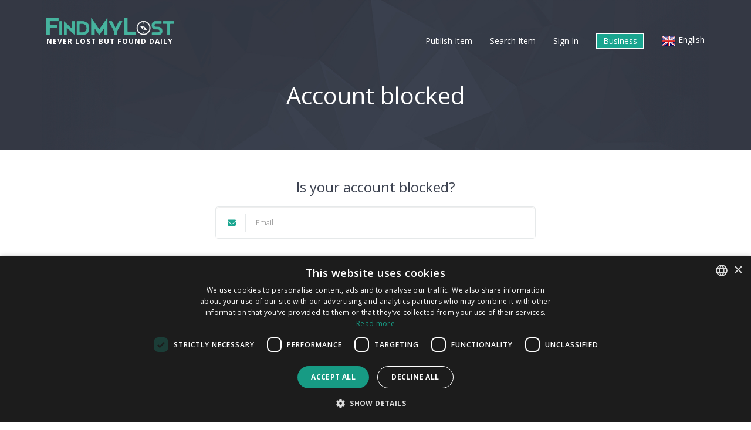

--- FILE ---
content_type: text/html; charset=utf-8
request_url: https://www.findmylost.it/en/users/unlock/new.html
body_size: 14888
content:
<!DOCTYPE html>
<!--[if lt IE 7]>      <html class="no-js lt-ie9 lt-ie8 lt-ie7" lang=""> <![endif]-->
<!--[if IE 7]>         <html class="no-js lt-ie9 lt-ie8" lang=""> <![endif]-->
<!--[if IE 8]>         <html class="no-js lt-ie9" lang=""> <![endif]-->
<!--[if gt IE 8]><!--> <html class="no-js" lang=""> <!--<![endif]-->
<head>
  <meta charset="utf-8">
  <meta http-equiv="X-UA-Compatible" content="IE=edge" />

  <title>The first Digital Lost Property tool — FindMyLost</title>
<meta name="description" content="FindMyLost is the first Digital Lost Property tool for Business and Consumer. Sign up now.">
<link rel="alternate" href="https://www.findmylost.it/it/users/unlock/new.html" hreflang="x-default">
<link rel="alternate" href="https://www.findmylost.it/it/users/unlock/new.html" hreflang="it">
<link rel="canonical" href="https://www.findmylost.it/en/users/unlock/new.html">
<link rel="alternate" href="https://www.findmylost.it/es/users/unlock/new.html" hreflang="es">
<link rel="alternate" href="https://www.findmylost.it/pt/users/unlock/new.html" hreflang="pt">


  <meta name="viewport" content="width=device-width, initial-scale=1">
  <link rel="apple-touch-icon" type="image/x-icon" href="/assets/favicon/apple-icon-57x57-a0059d53958ae7560f9a3a95123c037563dd9ad00c6a86ca94ad5cc58b515cf2.png" sizes="57x57" />
  <link rel="apple-touch-icon" type="image/x-icon" href="/assets/favicon/apple-icon-60x60-c0b97b388bb8a410fcafd58b92bed8c3005357b61cd53b4399b3e2a4f5d1c6e6.png" sizes="60x60" />
  <link rel="apple-touch-icon" type="image/x-icon" href="/assets/favicon/apple-icon-72x72-2575f3a37f83f731b4742fb3bf5ec4ef0ad5f51a91b8c9ab6effcf2040a40adb.png" sizes="72x72" />
  <link rel="apple-touch-icon" type="image/x-icon" href="/assets/favicon/apple-icon-76x76-ce8beb582e1dd64f909f6fe89d1f73fc44415c474984c4215cd127afccdd4b42.png" sizes="76x76" />
  <link rel="apple-touch-icon" type="image/x-icon" href="/assets/favicon/apple-icon-114x114-bcac1e6270afc9789a22a15de25aec18d5d24b2581df60c6fd955e29fa5b6089.png" sizes="114x114" />
  <link rel="apple-touch-icon" type="image/x-icon" href="/assets/favicon/apple-icon-120x120-47e7f23a482e31ceca7fcdb83af083d2731e742b5ed50c3ef4ccf55010f1efc4.png" sizes="120x120" />
  <link rel="apple-touch-icon" type="image/x-icon" href="/assets/favicon/apple-icon-144x144-4065a978a29b00a7259cde52b58b11619f80ec5302955215b3b2489dc3c252e6.png" sizes="144x144" />
  <link rel="apple-touch-icon" type="image/x-icon" href="/assets/favicon/apple-icon-152x152-5037842ab03890830f894c72faea22265cb2aaf057b0aeb243165d449b8a5830.png" sizes="152x152" />
  <link rel="apple-touch-icon" type="image/x-icon" href="/assets/favicon/apple-icon-180x180-e81439dca513dd017e5e346a6e6326f982ea6ecf095eb9e64c531d921933d0da.png" sizes="180x180" />
  <link rel="icon" type="image/png" href="/assets/favicon/android-icon-192x192-db67f5ac024667ec95a79e863814e5ed6c4c7b8f2d32ea1677a41211fcc9dfa2.png" sizes="192x192" />
  <link rel="icon" type="image/png" href="/assets/favicon/favicon-32x32-f6f8478bb8a42084a72a44b0a1e5f7aee90a4541c66ba7cad87672f6b6e5a377.png" sizes="32x32" />
  <link rel="icon" type="image/png" href="/assets/favicon/favicon-96x96-46b0e83366dee24a951332bd8bf6eb8196f5bf6331ef9a6001d81d485a42bc5a.png" sizes="96x96" />
  <link rel="icon" type="image/png" href="/assets/favicon/favicon-16x16-efe274cef65518d0784fac037a2f6ce5e056eb2eedc91ac4bc0e38ad68ccea96.png" sizes="16x16" />

  <script src="/assets/jquery-5c4aa5df3810df4afd005cf940bfbaab12889cf9d597eb9584175e425f671e18.js"></script>
  <script src="/assets/moment-21a56df281686af5bd427decf071fec2cbd4da12e6a1ad7f32d450e58e3e1ade.js"></script>
  <script src="/assets/faye-e7f2123605d533331a205ef96b8afedca1b110e81f391ff76ce9cff31dd665aa.js"></script>
  <script src="/assets/frontend/item_helpers-0621cb58e8a3d0950668bb903410055452fa4b6b605142c4e4a768b5176c348d.js"></script>

  <link rel="stylesheet" media="all" href="/assets/frontend/main-d364e787305a08bc3ac6ba60b8eb5548b82bac631a42e68e9ec578c60ccd6a76.css" />
  <link rel="stylesheet" media="all" href="/assets/frontend/styles-b038a91c322a079a67325b2b616add5ecd88ab7ff2b76f91eebaa5bb8623cbbd.css" />
  <link rel="stylesheet" media="all" href="/assets/frontend/tenants/findmylost-da77eca656b49416fa8ff6d408e4aa51ff48ef40c515612d0a8c102c208ab9ef.css" />

    <!-- Include Font Awesome CSS via CDN -->
  <link rel="stylesheet" href="https://cdnjs.cloudflare.com/ajax/libs/font-awesome/6.4.2/css/all.min.css">
  <!--[if lt IE 9]>
    <script src="https://oss.maxcdn.com/html5shiv/3.7.2/html5shiv.min.js"></script>
<script src="https://oss.maxcdn.com/respond/1.4.2/respond.min.js"></script>
  <![endif]-->

  <!-- faye (websocket) -->
  <!-- Include faye library to make connection to faye server from browser -->
  <script src="https://www.findmylost.it/wss/faye.js"></script>
  

  <meta name="csrf-param" content="authenticity_token" />
<meta name="csrf-token" content="RWbUa4q6fpFCF2M70CyZMa68QJlogLYE1YK0grad9kQWPldkTNqu6iyF27C0qEU6xPLaI20EE7vrlneEywh+NQ==" />
  <meta name="sentry-trace" content="0c43873234c3405096aeefad83e5091a-0ebe9d67f8254140">
<meta name="baggage" content="sentry-trace_id=0c43873234c3405096aeefad83e5091a,sentry-environment=production,sentry-release=d48906087964d5ddd8e94cdc132cd90d6b9bb6fc,sentry-public_key=05eacd53866f5a05231bd0c61131b7a9">
  </head>
<body id="top" class="unlocks-new c-unlocks">
<!-- Google Tag Manager (noscript) -->
<noscript><iframe src="https://www.googletagmanager.com/ns.html?id=GTM-MCWW327"
                  height="0" width="0" style="display:none;visibility:hidden"></iframe></noscript>
<!-- End Google Tag Manager (noscript) --> <!--[if lt IE 8]>
  <p class="browserupgrade">You are using an <strong>outdated</strong> browser. Please <a href="http://browsehappy.com/">upgrade your browser</a> to improve your experience.</p>
  <![endif]-->

  
<section class="hero-function">
  <div class="overlay"></div>
  <section>
    <nav class="navbar navbar-inverse navbar-fixed-top navbar-expanded">
      <div class="container">
        <!-- LOGO -->
        <div class="navbar-header logo">
          <button type="button" class="navbar-toggle collapsed" data-toggle="collapse" data-target="#bs-example-navbar-collapse-1" aria-expanded="false">
            <span class="sr-only"></span>
            <span class="icon-bar"></span>
            <span class="icon-bar"></span>
            <span class="icon-bar"></span>
          </button>
          <a id="rep-logo" href="/en">
          <img src="/assets/logo_findmylost-a30f8807f2506ea478a58fd9881fef47785d45a5568134baa42a8048a254153d.png" alt="" class="tenant-logo">
          <br>
            <span>never lost but found daily</span>
      </a>
        </div>

        <div class="collapse navbar-collapse" id="bs-example-navbar-collapse-1">
        <!-- MENU -->
          <ul class="nav navbar-nav top-menu">
            <li>
              <a href="/en/publish.html">
                <span>Publish Item</span>
</a>            </li>
          <li>
            <a href="/en/search.html">
              <span>Search Item</span>
</a>          </li>
            <li>
              <a href="/en/users/sign_in.html">
                <span>Sign In</span>
</a>            </li>
              <li>
                  <a href="/en/company/business.html">
                  <span class="btn-menu">Business</span>
</a>              </li>
          <li class="dropdown">
            <div class="btn-group language-select">
  <a class="dropdown-toggle" data-toggle="dropdown" role="button" href="#" aria-haspopup="true" aria-expanded="false" style="margin: 0px; padding-top: 8px;">
    <span class="valueOfButton"> <img alt="Language English" src="/assets/flags/en-381f781173c0269e28e9267128477ad5da94e7fd849bfd837fe22451b3ca20d0.png" /> English</span>
  </a>
  <ul class="dropdown-menu">
    
      <li class="max-possible-width">
        <a href="https://www.findmylost.it/it/users/unlock/new.html" class="fml-dropdown-btn">
          <img alt="Language Italiano" src="/assets/flags/it-84da1f73043dd2da0bbec7d9e11726273dd504bf86ef4b1e09dc91c6b490a0ad.png" />
          Italiano
        </a>
      </li>
    
      <li class="default max-possible-width">
        <a href="https://www.findmylost.it/en/users/unlock/new.html" class="fml-dropdown-btn">
          <img alt="Language English" src="/assets/flags/en-381f781173c0269e28e9267128477ad5da94e7fd849bfd837fe22451b3ca20d0.png" />
          English
        </a>
      </li>
    
      <li class="max-possible-width">
        <a href="https://www.findmylost.it/es/users/unlock/new.html" class="fml-dropdown-btn">
          <img alt="Language Español" src="/assets/flags/es-e1292cd7877d7bb47bc1310729165b361e3315aaca694287e62191cf82e69f9e.png" />
          Español
        </a>
      </li>
    
  </ul>
</div>

          </li>
        </ul>
      </div>
      </div>
    </nav>
  </section>

      <div class="container">
        <div class="row">
            <div class="col-md-10 col-md-offset-1">
                <div class="hero-content text-center">
                    <h1 class="white-label">Account blocked</h1>
                </div>
            </div>
        </div>
    </div>

</section>

  <!-- {} -->

  
<section class="sign-up section-padding text-center former" id="download">
  <div class="container">
    <div class="row">
      <div class="col-md-6 col-md-offset-3">
        <h3>Is your account blocked?</h3>

        <form class="simple_form signup-form" id="new_user" novalidate="novalidate" action="/en/users/unlock.html" accept-charset="UTF-8" method="post"><input name="utf8" type="hidden" value="&#x2713;" /><input type="hidden" name="authenticity_token" value="MiLPUmjcoqB8GKEEl51Tu6+iQ0I6XzwX9lfbgWoE7mlhekxdrrxy2xKKGY/zGY+wxezZ+D/bmajIQxiHF5FmGA==" />
          
          

          <div class="form-input-group email required user_email"><i class="fa fa-envelope"></i><input class="form-control string email required" autofocus="autofocus" required="required" aria-required="true" placeholder="Email" type="email" value="" name="user[email]" id="user_email" /></div>
          
          <div class="spacer"></div>
          <input type="submit" name="commit" value="Send unlock instructions" class="btn btn-fill sign-up-btn" data-disable-with="Send unlock instructions" />
</form>
        <div class="users-link">
    <a href="/en/users/sign_in.html">Do you have an account? Log in now!</a><br />
    <a href="/en/users/password/new.html">Lost your password?</a><br />

    <a href="/en/users/confirmation/new.html">Didn&#39;t you receive the activation email?</a><br />

</div>

      </div>
    </div>
  </div>
</section>



  <section class="to-top">
    <div class="container">
        <div class="row">
            <div class="to-top-wrap">
                <a href="#top" class="top"><i class="fa fa-angle-up"></i></a>
            </div>
        </div>
    </div>
</section>

<footer>
  <div class="pad15"></div>
  <div class="container">
    <div class="row">
      <div class="clearfix">
        <div class="col-md-3 col-sm-3">
          <strong>Legal</strong>
          <p>
            <a href="/en/terms.html">General Conditions</a><br>
            <a href="/en/privacy.html">Privacy Policy</a><br>
            <a href="/en/cookies.html">Cookie Policy</a><br>
            <a href="/en/faq.html">F.A.Q.</a>
          </p>
        </div>
        <div class="col-md-3 col-sm-3">
          <strong>Information about FindMyLost</strong>
          <p>
            <a href="/en/about.html">Who we are</a><br>
            <a href="/en/company/profile.html">Company Profile</a><br>
            <a href="/en/how-it-works.html">How it works for Consumers</a><br>
            <a href="/en/company/business.html">How it works for Businesses</a><br>
            Work with us <br>
            <a href="/en/press/review.html">Press</a>
          </p>
        </div>

        <div class="col-md-3 col-sm-3">
          <strong>Do you need help ?</strong>
          <p>
            <a href="/en/company/contact.html">Contact us</a>
          </p>
        </div>

        <div class="col-md-3 col-sm-3">
          <strong class="text-white">You can find us on </strong>
          <p>
            <a href="https://www.facebook.com/findmylostapp" class="facebook-share" target="_blank">Facebook</a><br>
            <a href="https://x.com/FindMyLostApp" class="twitter-share" target="_blank">Twitter</a><br>
            <a href="https://www.linkedin.com/company/4848228?trk=tyah&trkInfo=idx%3A1-2-2%2CtarId%3A1423563183603%2Ctas%3Afindmylos" class="linkedin-share" target="_blank">Linkedin</a><br>
            <a href="https://instagram.com/findmylost" class="instagram-share" target="_blank">Instagram</a><br>
            <a href="https://www.youtube.com/channel/UC6SMWiecsdg3w1ENzODlmmg" class="youtube-share" target="_blank">Youtube</a><br>
          </p>
        </div>
      </div>

<!--      <div class="col-md-12">-->
<!--        <p class="App" style="padding: 0; margin: 0;"> <a class="app-link" href="https://itunes.apple.com/it/app/findmylost-primo-lost-found/id1064525058" target="_blank"><i class="fa-brands fa-apple"></i> iOS</a> - <a class="app-link" href="https://play.google.com/store/apps/details?id=it.digitalforest.findmylost" target="_blank"><i class="fa fa-android"></i> Android</a></p>!-->
<!--      </div>-->

        <div class="col-md-12">
          <p class="copyright">
          FindMyLost S.r.l © 2026 | All rights reserved | VAT 09405890964 | Via Arena 25 - 20123 Milan | info@findmylost.it | € 11.387,36 Fully Paid-In | Milano<br>
          UK sales office: Icentrum, Holt St, Birmingham B7 4BP, UK<br>
          Made with <span class="fa fa-heart pulse2"></span> in Milan.
          </p>
        </div>
    </div>
    </div>
</footer>


  <script src="/assets/frontend/scripts-557506c5261ce72e6800819f9e52e8596800eb5be1546b25581661cbec0c7572.js"></script>
  <script src="https://maps.googleapis.com/maps/api/js?libraries=places&amp;key=AIzaSyDv-1KQKG7n0s6yByZjOkbqgCpx033tVKw&amp;language=en"></script>
    <script type="text/javascript" charset="UTF-8" data-cs-lang="en" src="//cdn.cookie-script.com/s/5051b5fb683dbab2643fc3bd33d58e3e.js"></script>
  <!-- Google Tag Manager -->
  <script>(function(w,d,s,l,i){w[l]=w[l]||[];w[l].push({'gtm.start':
      new Date().getTime(),event:'gtm.js'});var f=d.getElementsByTagName(s)[0],
    j=d.createElement(s),dl=l!='dataLayer'?'&l='+l:'';j.async=true;j.src=
    'https://www.googletagmanager.com/gtm.js?id='+i+dl;f.parentNode.insertBefore(j,f);
  })(window,document,'script','dataLayer','GTM-MCWW327');</script>
  <!-- End Google Tag Manager -->

<!-- Google tag (gtag.js) -->
<script async src="https://www.googletagmanager.com/gtag/js?id=G-DZQWDDQ39Z"></script>
<script>
  window.dataLayer = window.dataLayer || [];

  function gtag() {
    dataLayer.push(arguments);
  }

  gtag('js', new Date());

  gtag('config', 'G-DZQWDDQ39Z');
</script>

  <!-- include Iconify and your bundle before </body> -->
  <script src="https://code.iconify.design/1/1.0.7/iconify.min.js"></script>
  <script src="/javascript/business-icons.js"></script>
  
</body>
</html>


--- FILE ---
content_type: text/css
request_url: https://www.findmylost.it/assets/frontend/main-d364e787305a08bc3ac6ba60b8eb5548b82bac631a42e68e9ec578c60ccd6a76.css
body_size: 226
content:
.text-wrap{white-space:normal}div.circle-avatar{max-width:100%;width:100%;height:auto;display:block;padding-top:100%;border-radius:50%;background-position-y:center;background-position-x:center;background-repeat:no-repeat;background-size:cover;margin:0 auto;top:0;left:0;right:0;bottom:0}.pad15{padding-top:15px}.vcenter{display:flex;align-items:center}


--- FILE ---
content_type: text/css
request_url: https://www.findmylost.it/assets/frontend/tenants/findmylost-da77eca656b49416fa8ff6d408e4aa51ff48ef40c515612d0a8c102c208ab9ef.css
body_size: 433
content:
.btn-pay,.btn-update{text-transform:uppercase;padding:15px 0;margin-bottom:15px;border-radius:3px;width:80%;font-weight:bold;background:#ffffff;color:#323a45;border-color:lightslategray}.btn-pay:hover,.btn-update:hover,.btn-pay:focus,.btn-update:focus{color:#323a45;background-color:#ffffff;border:2px #323a45 solid;box-shadow:0 6px 30px rgba(0,0,0,0.2)}@media (min-width: 768px){.navbar-nav{margin:7.5px -15px}}.btn-edit{text-transform:uppercase;padding:15px 0;margin-bottom:15px;border-radius:3px;width:80%;font-weight:bold;background:#323a45;color:#76BEDB;border-color:lightslategray}.btn-edit:hover,.btn-edit:focus{color:#76BEDB;background-color:#323a45;border:2px #323a45 solid;box-shadow:0 6px 30px rgba(0,0,0,0.2)}.btn-cancel{text-transform:uppercase;padding:15px 0;margin-bottom:15px;border-radius:3px;width:80%;font-weight:bold;background:#7e7d7d;color:#323a45;border-color:lightslategray}.btn-cancel:hover,.btn-cancel:focus{color:#323a45;background-color:#7e7d7d;border:2px #323a45 solid;box-shadow:0 6px 30px rgba(0,0,0,0.2)}.label-left{text-align:left !important;font-style:italic !important;opacity:0.8;margin-left:5px}.navbar-collapse{margin:7.5px -15px}.dangerous-goods-list{list-style-type:disc !important;color:black;padding-left:20px}.dangerous-goods-list li{margin-bottom:5px}.fml-dropdown-btn{color:#323a45 !important}.nav .open>a,.nav .open>a:hover,.nav .open>a:focus{color:#323a45 !important}.navbar-inverse .navbar-expanded .navbar-nav .open .dropdown-menu>li>a{color:#4f4f4f !important}.navbar-inverse .navbar-toggle .icon-bar{background-color:#ffffff !important}.dropdown-menu{background-color:#bfbfbf !important}


--- FILE ---
content_type: application/javascript
request_url: https://www.findmylost.it/assets/frontend/scripts-557506c5261ce72e6800819f9e52e8596800eb5be1546b25581661cbec0c7572.js
body_size: 273415
content:
function scrollForm(){$("#contact_form").hasClass("in")||$("html, body").animate({scrollTop:$("#demo-button").offset().top-$(".navbar").height()-$("#contact-form-top").height()},500)}function setSize(t,e,i){const n=$(t).height(),o=$(t).width()-10;o>i.width()&&i.width(o),i.height(n)}function get_location(t){if(null==t||""==t)return $("#locations-select").attr("hidden",!0),void $("#locations-select").html('<option value="" selected="selected"></option>');const e=$.ajax({url:"/api/v1/locations-of/"+t,method:"GET"});e.done((function(t){if(t.length>1){$("#locations-select").attr("hidden",!1);let e="";e+=t.map((function(t){return"<option value='"+t.id+"''>"+t.name+"</option>"})).join(""),$("#locations-select").html(e),$("#locations-select").show()}else $("#locations-select").attr("hidden",!0).attr("display","none"),$("#locations-select").html('<option value="" selected="selected"></option>'),$(".wizard .next-step").attr("disabled",!1)})),e.fail((function(t,e){console.debug("locations request failed: "+e)}))}function get_sublocation(t){if(null==t||""==t)return $(`#${second_select_id()}`).attr("hidden",!0),void $(`#${second_select_id()}`).html('<option value="" selected="selected"></option>');const e=$.ajax({url:"/api/v1/sublocations-of/"+t,method:"GET"});e.done((function(t){if(t.length>0){$(`#${second_select_id()}`).attr("hidden",!1),""!==t[0].description&&$(`#${second_select_id()}`).attr("required",!0);var e="";e+=t.map((function(t){let e;return e=t.hasOwnProperty("name")?t.name:t.description,"<option value='"+t.id+"''>"+e+"</option>"})).join(""),$(`#${second_select_id()}`).html(e)}else $(`#${second_select_id()}`).attr("required",!1),$(`#${second_select_id()}`).attr("hidden",!0).attr("display","none"),$(`#${second_select_id()}`).html('<option value="" selected="selected"></option>'),$(".wizard .next-step").attr("disabled",!1)})),e.fail((function(t,e){console.debug("Sublocations request failed: "+e)}))}function getCookie(t){const e=t+"=";let i;return decodeURIComponent(document.cookie).split("; ").forEach((t=>{0===t.indexOf(e)&&(i=t.substring(e.length))})),i}function getColor(t){return["hsl(",(120*(1-t)).toString(10),",100%,50%)"].join("")}var ItemHelper;!function(t,e){"object"==typeof module&&"object"==typeof module.exports?module.exports=t.document?e(t,!0):function(t){if(!t.document)throw new Error("jQuery requires a window with a document");return e(t)}:e(t)}("undefined"!=typeof window?window:this,(function(t,e){function i(t){var e=!!t&&"length"in t&&t.length,i=ft.type(t);return"function"!==i&&!ft.isWindow(t)&&("array"===i||0===e||"number"==typeof e&&e>0&&e-1 in t)}function n(t,e,i){if(ft.isFunction(e))return ft.grep(t,(function(t,n){return!!e.call(t,n,t)!==i}));if(e.nodeType)return ft.grep(t,(function(t){return t===e!==i}));if("string"==typeof e){if(kt.test(e))return ft.filter(e,t,i);e=ft.filter(e,t)}return ft.grep(t,(function(t){return ft.inArray(t,e)>-1!==i}))}function o(t,e){do{t=t[e]}while(t&&1!==t.nodeType);return t}function r(t){var e={};return ft.each(t.match(Pt)||[],(function(t,i){e[i]=!0})),e}function s(){nt.addEventListener?(nt.removeEventListener("DOMContentLoaded",a),t.removeEventListener("load",a)):(nt.detachEvent("onreadystatechange",a),t.detachEvent("onload",a))}function a(){(nt.addEventListener||"load"===t.event.type||"complete"===nt.readyState)&&(s(),ft.ready())}function l(t,e,i){if(void 0===i&&1===t.nodeType){var n="data-"+e.replace(Nt,"-$1").toLowerCase();if("string"==typeof(i=t.getAttribute(n))){try{i="true"===i||"false"!==i&&("null"===i?null:+i+""===i?+i:Et.test(i)?ft.parseJSON(i):i)}catch(t){}ft.data(t,e,i)}else i=void 0}return i}function u(t){var e;for(e in t)if(("data"!==e||!ft.isEmptyObject(t[e]))&&"toJSON"!==e)return!1;return!0}function c(t,e,i,n){if(Ot(t)){var o,r,s=ft.expando,a=t.nodeType,l=a?ft.cache:t,u=a?t[s]:t[s]&&s;if(u&&l[u]&&(n||l[u].data)||void 0!==i||"string"!=typeof e)return u||(u=a?t[s]=it.pop()||ft.guid++:s),l[u]||(l[u]=a?{}:{toJSON:ft.noop}),"object"!=typeof e&&"function"!=typeof e||(n?l[u]=ft.extend(l[u],e):l[u].data=ft.extend(l[u].data,e)),r=l[u],n||(r.data||(r.data={}),r=r.data),void 0!==i&&(r[ft.camelCase(e)]=i),"string"==typeof e?null==(o=r[e])&&(o=r[ft.camelCase(e)]):o=r,o}}function h(t,e,i){if(Ot(t)){var n,o,r=t.nodeType,s=r?ft.cache:t,a=r?t[ft.expando]:ft.expando;if(s[a]){if(e&&(n=i?s[a]:s[a].data)){o=(e=ft.isArray(e)?e.concat(ft.map(e,ft.camelCase)):e in n||(e=ft.camelCase(e))in n?[e]:e.split(" ")).length;for(;o--;)delete n[e[o]];if(i?!u(n):!ft.isEmptyObject(n))return}(i||(delete s[a].data,u(s[a])))&&(r?ft.cleanData([t],!0):ht.deleteExpando||s!=s.window?delete s[a]:s[a]=void 0)}}}function d(t,e,i,n){var o,r=1,s=20,a=n?function(){return n.cur()}:function(){return ft.css(t,e,"")},l=a(),u=i&&i[3]||(ft.cssNumber[e]?"":"px"),c=(ft.cssNumber[e]||"px"!==u&&+l)&&Ht.exec(ft.css(t,e));if(c&&c[3]!==u){u=u||c[3],i=i||[],c=+l||1;do{c/=r=r||".5",ft.style(t,e,c+u)}while(r!==(r=a()/l)&&1!==r&&--s)}return i&&(c=+c||+l||0,o=i[1]?c+(i[1]+1)*i[2]:+i[2],n&&(n.unit=u,n.start=c,n.end=o)),o}function f(t){var e=Ut.split("|"),i=t.createDocumentFragment();if(i.createElement)for(;e.length;)i.createElement(e.pop());return i}function p(t,e){var i,n,o=0,r=void 0!==t.getElementsByTagName?t.getElementsByTagName(e||"*"):void 0!==t.querySelectorAll?t.querySelectorAll(e||"*"):void 0;if(!r)for(r=[],i=t.childNodes||t;null!=(n=i[o]);o++)!e||ft.nodeName(n,e)?r.push(n):ft.merge(r,p(n,e));return void 0===e||e&&ft.nodeName(t,e)?ft.merge([t],r):r}function g(t,e){for(var i,n=0;null!=(i=t[n]);n++)ft._data(i,"globalEval",!e||ft._data(e[n],"globalEval"))}function m(t){$t.test(t.type)&&(t.defaultChecked=t.checked)}function v(t,e,i,n,o){for(var r,s,a,l,u,c,h,d=t.length,v=f(e),y=[],b=0;b<d;b++)if((s=t[b])||0===s)if("object"===ft.type(s))ft.merge(y,s.nodeType?[s]:s);else if(Kt.test(s)){for(l=l||v.appendChild(e.createElement("div")),u=(Bt.exec(s)||["",""])[1].toLowerCase(),h=Gt[u]||Gt._default,l.innerHTML=h[1]+ft.htmlPrefilter(s)+h[2],r=h[0];r--;)l=l.lastChild;if(!ht.leadingWhitespace&&qt.test(s)&&y.push(e.createTextNode(qt.exec(s)[0])),!ht.tbody)for(r=(s="table"!==u||Qt.test(s)?"<table>"!==h[1]||Qt.test(s)?0:l:l.firstChild)&&s.childNodes.length;r--;)ft.nodeName(c=s.childNodes[r],"tbody")&&!c.childNodes.length&&s.removeChild(c);for(ft.merge(y,l.childNodes),l.textContent="";l.firstChild;)l.removeChild(l.firstChild);l=v.lastChild}else y.push(e.createTextNode(s));for(l&&v.removeChild(l),ht.appendChecked||ft.grep(p(y,"input"),m),b=0;s=y[b++];)if(n&&ft.inArray(s,n)>-1)o&&o.push(s);else if(a=ft.contains(s.ownerDocument,s),l=p(v.appendChild(s),"script"),a&&g(l),i)for(r=0;s=l[r++];)Vt.test(s.type||"")&&i.push(s);return l=null,v}function y(){return!0}function b(){return!1}function _(){try{return nt.activeElement}catch(t){}}function w(t,e,i,n,o,r){var s,a;if("object"==typeof e){for(a in"string"!=typeof i&&(n=n||i,i=void 0),e)w(t,a,i,n,e[a],r);return t}if(null==n&&null==o?(o=i,n=i=void 0):null==o&&("string"==typeof i?(o=n,n=void 0):(o=n,n=i,i=void 0)),!1===o)o=b;else if(!o)return t;return 1===r&&(s=o,o=function(t){return ft().off(t),s.apply(this,arguments)},o.guid=s.guid||(s.guid=ft.guid++)),t.each((function(){ft.event.add(this,e,o,n,i)}))}function x(t,e){return ft.nodeName(t,"table")&&ft.nodeName(11!==e.nodeType?e:e.firstChild,"tr")?t.getElementsByTagName("tbody")[0]||t.appendChild(t.ownerDocument.createElement("tbody")):t}function k(t){return t.type=(null!==ft.find.attr(t,"type"))+"/"+t.type,t}function C(t){var e=ae.exec(t.type);return e?t.type=e[1]:t.removeAttribute("type"),t}function S(t,e){if(1===e.nodeType&&ft.hasData(t)){var i,n,o,r=ft._data(t),s=ft._data(e,r),a=r.events;if(a)for(i in delete s.handle,s.events={},a)for(n=0,o=a[i].length;n<o;n++)ft.event.add(e,i,a[i][n]);s.data&&(s.data=ft.extend({},s.data))}}function T(t,e){var i,n,o;if(1===e.nodeType){if(i=e.nodeName.toLowerCase(),!ht.noCloneEvent&&e[ft.expando]){for(n in(o=ft._data(e)).events)ft.removeEvent(e,n,o.handle);e.removeAttribute(ft.expando)}"script"===i&&e.text!==t.text?(k(e).text=t.text,C(e)):"object"===i?(e.parentNode&&(e.outerHTML=t.outerHTML),ht.html5Clone&&t.innerHTML&&!ft.trim(e.innerHTML)&&(e.innerHTML=t.innerHTML)):"input"===i&&$t.test(t.type)?(e.defaultChecked=e.checked=t.checked,e.value!==t.value&&(e.value=t.value)):"option"===i?e.defaultSelected=e.selected=t.defaultSelected:"input"!==i&&"textarea"!==i||(e.defaultValue=t.defaultValue)}}function M(t,e,i,n){e=rt.apply([],e);var o,r,s,a,l,u,c=0,h=t.length,d=h-1,f=e[0],g=ft.isFunction(f);if(g||h>1&&"string"==typeof f&&!ht.checkClone&&se.test(f))return t.each((function(o){var r=t.eq(o);g&&(e[0]=f.call(this,o,r.html())),M(r,e,i,n)}));if(h&&(o=(u=v(e,t[0].ownerDocument,!1,t,n)).firstChild,1===u.childNodes.length&&(u=o),o||n)){for(s=(a=ft.map(p(u,"script"),k)).length;c<h;c++)r=u,c!==d&&(r=ft.clone(r,!0,!0),s&&ft.merge(a,p(r,"script"))),i.call(t[c],r,c);if(s)for(l=a[a.length-1].ownerDocument,ft.map(a,C),c=0;c<s;c++)r=a[c],Vt.test(r.type||"")&&!ft._data(r,"globalEval")&&ft.contains(l,r)&&(r.src?ft._evalUrl&&ft._evalUrl(r.src):ft.globalEval((r.text||r.textContent||r.innerHTML||"").replace(le,"")));u=o=null}return t}function D(t,e,i){for(var n,o=e?ft.filter(e,t):t,r=0;null!=(n=o[r]);r++)i||1!==n.nodeType||ft.cleanData(p(n)),n.parentNode&&(i&&ft.contains(n.ownerDocument,n)&&g(p(n,"script")),n.parentNode.removeChild(n));return t}function A(t,e){var i=ft(e.createElement(t)).appendTo(e.body),n=ft.css(i[0],"display");return i.detach(),n}function P(t){var e=nt,i=he[t];return i||("none"!==(i=A(t,e))&&i||((e=((ce=(ce||ft("<iframe frameborder='0' width='0' height='0'/>")).appendTo(e.documentElement))[0].contentWindow||ce[0].contentDocument).document).write(),e.close(),i=A(t,e),ce.detach()),he[t]=i),i}function I(t,e){return{get:function(){if(!t())return(this.get=e).apply(this,arguments);delete this.get}}}function O(t){if(t in Te)return t;for(var e=t.charAt(0).toUpperCase()+t.slice(1),i=Se.length;i--;)if((t=Se[i]+e)in Te)return t}function E(t,e){for(var i,n,o,r=[],s=0,a=t.length;s<a;s++)(n=t[s]).style&&(r[s]=ft._data(n,"olddisplay"),i=n.style.display,e?(r[s]||"none"!==i||(n.style.display=""),""===n.style.display&&jt(n)&&(r[s]=ft._data(n,"olddisplay",P(n.nodeName)))):(o=jt(n),(i&&"none"!==i||!o)&&ft._data(n,"olddisplay",o?i:ft.css(n,"display"))));for(s=0;s<a;s++)(n=t[s]).style&&(e&&"none"!==n.style.display&&""!==n.style.display||(n.style.display=e?r[s]||"":"none"));return t}function N(t,e,i){var n=xe.exec(e);return n?Math.max(0,n[1]-(i||0))+(n[2]||"px"):e}function z(t,e,i,n,o){for(var r=i===(n?"border":"content")?4:"width"===e?1:0,s=0;r<4;r+=2)"margin"===i&&(s+=ft.css(t,i+Wt[r],!0,o)),n?("content"===i&&(s-=ft.css(t,"padding"+Wt[r],!0,o)),"margin"!==i&&(s-=ft.css(t,"border"+Wt[r]+"Width",!0,o))):(s+=ft.css(t,"padding"+Wt[r],!0,o),"padding"!==i&&(s+=ft.css(t,"border"+Wt[r]+"Width",!0,o)));return s}function L(t,e,i){var n=!0,o="width"===e?t.offsetWidth:t.offsetHeight,r=me(t),s=ht.boxSizing&&"border-box"===ft.css(t,"boxSizing",!1,r);if(o<=0||null==o){if(((o=ve(t,e,r))<0||null==o)&&(o=t.style[e]),fe.test(o))return o;n=s&&(ht.boxSizingReliable()||o===t.style[e]),o=parseFloat(o)||0}return o+z(t,e,i||(s?"border":"content"),n,r)+"px"}function R(t,e,i,n,o){return new R.prototype.init(t,e,i,n,o)}function F(){return t.setTimeout((function(){Me=void 0})),Me=ft.now()}function H(t,e){var i,n={height:t},o=0;for(e=e?1:0;o<4;o+=2-e)n["margin"+(i=Wt[o])]=n["padding"+i]=t;return e&&(n.opacity=n.width=t),n}function W(t,e,i){for(var n,o=($.tweeners[e]||[]).concat($.tweeners["*"]),r=0,s=o.length;r<s;r++)if(n=o[r].call(i,e,t))return n}function j(t,e,i){var n,o,r,s,a,l,u,c=this,h={},d=t.style,f=t.nodeType&&jt(t),p=ft._data(t,"fxshow");for(n in i.queue||(null==(a=ft._queueHooks(t,"fx")).unqueued&&(a.unqueued=0,l=a.empty.fire,a.empty.fire=function(){a.unqueued||l()}),a.unqueued++,c.always((function(){c.always((function(){a.unqueued--,ft.queue(t,"fx").length||a.empty.fire()}))}))),1===t.nodeType&&("height"in e||"width"in e)&&(i.overflow=[d.overflow,d.overflowX,d.overflowY],"inline"===("none"===(u=ft.css(t,"display"))?ft._data(t,"olddisplay")||P(t.nodeName):u)&&"none"===ft.css(t,"float")&&(ht.inlineBlockNeedsLayout&&"inline"!==P(t.nodeName)?d.zoom=1:d.display="inline-block")),i.overflow&&(d.overflow="hidden",ht.shrinkWrapBlocks()||c.always((function(){d.overflow=i.overflow[0],d.overflowX=i.overflow[1],d.overflowY=i.overflow[2]}))),e)if(o=e[n],Ae.exec(o)){if(delete e[n],r=r||"toggle"===o,o===(f?"hide":"show")){if("show"!==o||!p||void 0===p[n])continue;f=!0}h[n]=p&&p[n]||ft.style(t,n)}else u=void 0;if(ft.isEmptyObject(h))"inline"===("none"===u?P(t.nodeName):u)&&(d.display=u);else for(n in p?"hidden"in p&&(f=p.hidden):p=ft._data(t,"fxshow",{}),r&&(p.hidden=!f),f?ft(t).show():c.done((function(){ft(t).hide()})),c.done((function(){var e;for(e in ft._removeData(t,"fxshow"),h)ft.style(t,e,h[e])})),h)s=W(f?p[n]:0,n,c),n in p||(p[n]=s.start,f&&(s.end=s.start,s.start="width"===n||"height"===n?1:0))}function Y(t,e){var i,n,o,r,s;for(i in t)if(o=e[n=ft.camelCase(i)],r=t[i],ft.isArray(r)&&(o=r[1],r=t[i]=r[0]),i!==n&&(t[n]=r,delete t[i]),(s=ft.cssHooks[n])&&"expand"in s)for(i in r=s.expand(r),delete t[n],r)i in t||(t[i]=r[i],e[i]=o);else e[n]=o}function $(t,e,i){var n,o,r=0,s=$.prefilters.length,a=ft.Deferred().always((function(){delete l.elem})),l=function(){if(o)return!1;for(var e=Me||F(),i=Math.max(0,u.startTime+u.duration-e),n=1-(i/u.duration||0),r=0,s=u.tweens.length;r<s;r++)u.tweens[r].run(n);return a.notifyWith(t,[u,n,i]),n<1&&s?i:(a.resolveWith(t,[u]),!1)},u=a.promise({elem:t,props:ft.extend({},e),opts:ft.extend(!0,{specialEasing:{},easing:ft.easing._default},i),originalProperties:e,originalOptions:i,startTime:Me||F(),duration:i.duration,tweens:[],createTween:function(e,i){var n=ft.Tween(t,u.opts,e,i,u.opts.specialEasing[e]||u.opts.easing);return u.tweens.push(n),n},stop:function(e){var i=0,n=e?u.tweens.length:0;if(o)return this;for(o=!0;i<n;i++)u.tweens[i].run(1);return e?(a.notifyWith(t,[u,1,0]),a.resolveWith(t,[u,e])):a.rejectWith(t,[u,e]),this}}),c=u.props;for(Y(c,u.opts.specialEasing);r<s;r++)if(n=$.prefilters[r].call(u,t,c,u.opts))return ft.isFunction(n.stop)&&(ft._queueHooks(u.elem,u.opts.queue).stop=ft.proxy(n.stop,n)),n;return ft.map(c,W,u),ft.isFunction(u.opts.start)&&u.opts.start.call(t,u),ft.fx.timer(ft.extend(l,{elem:t,anim:u,queue:u.opts.queue})),u.progress(u.opts.progress).done(u.opts.done,u.opts.complete).fail(u.opts.fail).always(u.opts.always)}function B(t){return ft.attr(t,"class")||""}function V(t){return function(e,i){"string"!=typeof e&&(i=e,e="*");var n,o=0,r=e.toLowerCase().match(Pt)||[];if(ft.isFunction(i))for(;n=r[o++];)"+"===n.charAt(0)?(n=n.slice(1)||"*",(t[n]=t[n]||[]).unshift(i)):(t[n]=t[n]||[]).push(i)}}function q(t,e,i,n){function o(a){var l;return r[a]=!0,ft.each(t[a]||[],(function(t,a){var u=a(e,i,n);return"string"!=typeof u||s||r[u]?s?!(l=u):void 0:(e.dataTypes.unshift(u),o(u),!1)})),l}var r={},s=t===ti;return o(e.dataTypes[0])||!r["*"]&&o("*")}function U(t,e){var i,n,o=ft.ajaxSettings.flatOptions||{};for(n in e)void 0!==e[n]&&((o[n]?t:i||(i={}))[n]=e[n]);return i&&ft.extend(!0,t,i),t}function G(t,e,i){for(var n,o,r,s,a=t.contents,l=t.dataTypes;"*"===l[0];)l.shift(),void 0===o&&(o=t.mimeType||e.getResponseHeader("Content-Type"));if(o)for(s in a)if(a[s]&&a[s].test(o)){l.unshift(s);break}if(l[0]in i)r=l[0];else{for(s in i){if(!l[0]||t.converters[s+" "+l[0]]){r=s;break}n||(n=s)}r=r||n}if(r)return r!==l[0]&&l.unshift(r),i[r]}function K(t,e,i,n){var o,r,s,a,l,u={},c=t.dataTypes.slice();if(c[1])for(s in t.converters)u[s.toLowerCase()]=t.converters[s];for(r=c.shift();r;)if(t.responseFields[r]&&(i[t.responseFields[r]]=e),!l&&n&&t.dataFilter&&(e=t.dataFilter(e,t.dataType)),l=r,r=c.shift())if("*"===r)r=l;else if("*"!==l&&l!==r){if(!(s=u[l+" "+r]||u["* "+r]))for(o in u)if((a=o.split(" "))[1]===r&&(s=u[l+" "+a[0]]||u["* "+a[0]])){!0===s?s=u[o]:!0!==u[o]&&(r=a[0],c.unshift(a[1]));break}if(!0!==s)if(s&&t.throws)e=s(e);else try{e=s(e)}catch(t){return{state:"parsererror",error:s?t:"No conversion from "+l+" to "+r}}}return{state:"success",data:e}}function Q(t){return t.style&&t.style.display||ft.css(t,"display")}function X(t){if(!ft.contains(t.ownerDocument||nt,t))return!0;for(;t&&1===t.nodeType;){if("none"===Q(t)||"hidden"===t.type)return!0;t=t.parentNode}return!1}function Z(t,e,i,n){var o;if(ft.isArray(e))ft.each(e,(function(e,o){i||ri.test(t)?n(t,o):Z(t+"["+("object"==typeof o&&null!=o?e:"")+"]",o,i,n)}));else if(i||"object"!==ft.type(e))n(t,e);else for(o in e)Z(t+"["+o+"]",e[o],i,n)}function J(){try{return new t.XMLHttpRequest}catch(t){}}function tt(){try{return new t.ActiveXObject("Microsoft.XMLHTTP")}catch(t){}}function et(t){return ft.isWindow(t)?t:9===t.nodeType&&(t.defaultView||t.parentWindow)}var it=[],nt=t.document,ot=it.slice,rt=it.concat,st=it.push,at=it.indexOf,lt={},ut=lt.toString,ct=lt.hasOwnProperty,ht={},dt="1.12.4",ft=function(t,e){return new ft.fn.init(t,e)},pt=/^[\s\uFEFF\xA0]+|[\s\uFEFF\xA0]+$/g,gt=/^-ms-/,mt=/-([\da-z])/gi,vt=function(t,e){return e.toUpperCase()};ft.fn=ft.prototype={jquery:dt,constructor:ft,selector:"",length:0,toArray:function(){return ot.call(this)},get:function(t){return null!=t?t<0?this[t+this.length]:this[t]:ot.call(this)},pushStack:function(t){var e=ft.merge(this.constructor(),t);return e.prevObject=this,e.context=this.context,e},each:function(t){return ft.each(this,t)},map:function(t){return this.pushStack(ft.map(this,(function(e,i){return t.call(e,i,e)})))},slice:function(){return this.pushStack(ot.apply(this,arguments))},first:function(){return this.eq(0)},last:function(){return this.eq(-1)},eq:function(t){var e=this.length,i=+t+(t<0?e:0);return this.pushStack(i>=0&&i<e?[this[i]]:[])},end:function(){return this.prevObject||this.constructor()},push:st,sort:it.sort,splice:it.splice},ft.extend=ft.fn.extend=function(){var t,e,i,n,o,r,s=arguments[0]||{},a=1,l=arguments.length,u=!1;for("boolean"==typeof s&&(u=s,s=arguments[a]||{},a++),"object"==typeof s||ft.isFunction(s)||(s={}),a===l&&(s=this,a--);a<l;a++)if(null!=(o=arguments[a]))for(n in o)t=s[n],s!==(i=o[n])&&(u&&i&&(ft.isPlainObject(i)||(e=ft.isArray(i)))?(e?(e=!1,r=t&&ft.isArray(t)?t:[]):r=t&&ft.isPlainObject(t)?t:{},s[n]=ft.extend(u,r,i)):void 0!==i&&(s[n]=i));return s},ft.extend({expando:"jQuery"+(dt+Math.random()).replace(/\D/g,""),isReady:!0,error:function(t){throw new Error(t)},noop:function(){},isFunction:function(t){return"function"===ft.type(t)},isArray:Array.isArray||function(t){return"array"===ft.type(t)},isWindow:function(t){return null!=t&&t==t.window},isNumeric:function(t){var e=t&&t.toString();return!ft.isArray(t)&&e-parseFloat(e)+1>=0},isEmptyObject:function(t){var e;for(e in t)return!1;return!0},isPlainObject:function(t){var e;if(!t||"object"!==ft.type(t)||t.nodeType||ft.isWindow(t))return!1;try{if(t.constructor&&!ct.call(t,"constructor")&&!ct.call(t.constructor.prototype,"isPrototypeOf"))return!1}catch(t){return!1}if(!ht.ownFirst)for(e in t)return ct.call(t,e);for(e in t);return void 0===e||ct.call(t,e)},type:function(t){return null==t?t+"":"object"==typeof t||"function"==typeof t?lt[ut.call(t)]||"object":typeof t},globalEval:function(e){e&&ft.trim(e)&&(t.execScript||function(e){t.eval.call(t,e)})(e)},camelCase:function(t){return t.replace(gt,"ms-").replace(mt,vt)},nodeName:function(t,e){return t.nodeName&&t.nodeName.toLowerCase()===e.toLowerCase()},each:function(t,e){var n,o=0;if(i(t))for(n=t.length;o<n&&!1!==e.call(t[o],o,t[o]);o++);else for(o in t)if(!1===e.call(t[o],o,t[o]))break;return t},trim:function(t){return null==t?"":(t+"").replace(pt,"")},makeArray:function(t,e){var n=e||[];return null!=t&&(i(Object(t))?ft.merge(n,"string"==typeof t?[t]:t):st.call(n,t)),n},inArray:function(t,e,i){var n;if(e){if(at)return at.call(e,t,i);for(n=e.length,i=i?i<0?Math.max(0,n+i):i:0;i<n;i++)if(i in e&&e[i]===t)return i}return-1},merge:function(t,e){for(var i=+e.length,n=0,o=t.length;n<i;)t[o++]=e[n++];if(i!=i)for(;void 0!==e[n];)t[o++]=e[n++];return t.length=o,t},grep:function(t,e,i){for(var n=[],o=0,r=t.length,s=!i;o<r;o++)!e(t[o],o)!==s&&n.push(t[o]);return n},map:function(t,e,n){var o,r,s=0,a=[];if(i(t))for(o=t.length;s<o;s++)null!=(r=e(t[s],s,n))&&a.push(r);else for(s in t)null!=(r=e(t[s],s,n))&&a.push(r);return rt.apply([],a)},guid:1,proxy:function(t,e){var i,n,o;if("string"==typeof e&&(o=t[e],e=t,t=o),ft.isFunction(t))return i=ot.call(arguments,2),n=function(){return t.apply(e||this,i.concat(ot.call(arguments)))},n.guid=t.guid=t.guid||ft.guid++,n},now:function(){return+new Date},support:ht}),"function"==typeof Symbol&&(ft.fn[Symbol.iterator]=it[Symbol.iterator]),ft.each("Boolean Number String Function Array Date RegExp Object Error Symbol".split(" "),(function(t,e){lt["[object "+e+"]"]=e.toLowerCase()}));var yt=function(t){function e(t,e,i,n){var o,r,s,a,l,u,h,f,p=e&&e.ownerDocument,g=e?e.nodeType:9;if(i=i||[],"string"!=typeof t||!t||1!==g&&9!==g&&11!==g)return i;if(!n&&((e?e.ownerDocument||e:W)!==O&&I(e),e=e||O,N)){if(11!==g&&(u=vt.exec(t)))if(o=u[1]){if(9===g){if(!(s=e.getElementById(o)))return i;if(s.id===o)return i.push(s),i}else if(p&&(s=p.getElementById(o))&&F(e,s)&&s.id===o)return i.push(s),i}else{if(u[2])return Z.apply(i,e.getElementsByTagName(t)),i;if((o=u[3])&&w.getElementsByClassName&&e.getElementsByClassName)return Z.apply(i,e.getElementsByClassName(o)),i}if(w.qsa&&!V[t+" "]&&(!z||!z.test(t))){if(1!==g)p=e,f=t;else if("object"!==e.nodeName.toLowerCase()){for((a=e.getAttribute("id"))?a=a.replace(bt,"\\$&"):e.setAttribute("id",a=H),r=(h=S(t)).length,l=dt.test(a)?"#"+a:"[id='"+a+"']";r--;)h[r]=l+" "+d(h[r]);f=h.join(","),p=yt.test(t)&&c(e.parentNode)||e}if(f)try{return Z.apply(i,p.querySelectorAll(f)),i}catch(t){}finally{a===H&&e.removeAttribute("id")}}}return M(t.replace(at,"$1"),e,i,n)}function i(){function t(i,n){return e.push(i+" ")>x.cacheLength&&delete t[e.shift()],t[i+" "]=n}var e=[];return t}function n(t){return t[H]=!0,t}function o(t){var e=O.createElement("div");try{return!!t(e)}catch(t){return!1}finally{e.parentNode&&e.parentNode.removeChild(e),e=null}}function r(t,e){for(var i=t.split("|"),n=i.length;n--;)x.attrHandle[i[n]]=e}function s(t,e){var i=e&&t,n=i&&1===t.nodeType&&1===e.nodeType&&(~e.sourceIndex||U)-(~t.sourceIndex||U);if(n)return n;if(i)for(;i=i.nextSibling;)if(i===e)return-1;return t?1:-1}function a(t){return function(e){return"input"===e.nodeName.toLowerCase()&&e.type===t}}function l(t){return function(e){var i=e.nodeName.toLowerCase();return("input"===i||"button"===i)&&e.type===t}}function u(t){return n((function(e){return e=+e,n((function(i,n){for(var o,r=t([],i.length,e),s=r.length;s--;)i[o=r[s]]&&(i[o]=!(n[o]=i[o]))}))}))}function c(t){return t&&void 0!==t.getElementsByTagName&&t}function h(){}function d(t){for(var e=0,i=t.length,n="";e<i;e++)n+=t[e].value;return n}function f(t,e,i){var n=e.dir,o=i&&"parentNode"===n,r=Y++;return e.first?function(e,i,r){for(;e=e[n];)if(1===e.nodeType||o)return t(e,i,r)}:function(e,i,s){var a,l,u,c=[j,r];if(s){for(;e=e[n];)if((1===e.nodeType||o)&&t(e,i,s))return!0}else for(;e=e[n];)if(1===e.nodeType||o){if((a=(l=(u=e[H]||(e[H]={}))[e.uniqueID]||(u[e.uniqueID]={}))[n])&&a[0]===j&&a[1]===r)return c[2]=a[2];if(l[n]=c,c[2]=t(e,i,s))return!0}}}function p(t){return t.length>1?function(e,i,n){for(var o=t.length;o--;)if(!t[o](e,i,n))return!1;return!0}:t[0]}function g(t,i,n){for(var o=0,r=i.length;o<r;o++)e(t,i[o],n);return n}function m(t,e,i,n,o){for(var r,s=[],a=0,l=t.length,u=null!=e;a<l;a++)(r=t[a])&&(i&&!i(r,n,o)||(s.push(r),u&&e.push(a)));return s}function v(t,e,i,o,r,s){return o&&!o[H]&&(o=v(o)),r&&!r[H]&&(r=v(r,s)),n((function(n,s,a,l){var u,c,h,d=[],f=[],p=s.length,v=n||g(e||"*",a.nodeType?[a]:a,[]),y=!t||!n&&e?v:m(v,d,t,a,l),b=i?r||(n?t:p||o)?[]:s:y;if(i&&i(y,b,a,l),o)for(u=m(b,f),o(u,[],a,l),c=u.length;c--;)(h=u[c])&&(b[f[c]]=!(y[f[c]]=h));if(n){if(r||t){if(r){for(u=[],c=b.length;c--;)(h=b[c])&&u.push(y[c]=h);r(null,b=[],u,l)}for(c=b.length;c--;)(h=b[c])&&(u=r?tt(n,h):d[c])>-1&&(n[u]=!(s[u]=h))}}else b=m(b===s?b.splice(p,b.length):b),r?r(null,s,b,l):Z.apply(s,b)}))}function y(t){for(var e,i,n,o=t.length,r=x.relative[t[0].type],s=r||x.relative[" "],a=r?1:0,l=f((function(t){return t===e}),s,!0),u=f((function(t){return tt(e,t)>-1}),s,!0),c=[function(t,i,n){var o=!r&&(n||i!==D)||((e=i).nodeType?l(t,i,n):u(t,i,n));return e=null,o}];a<o;a++)if(i=x.relative[t[a].type])c=[f(p(c),i)];else{if((i=x.filter[t[a].type].apply(null,t[a].matches))[H]){for(n=++a;n<o&&!x.relative[t[n].type];n++);return v(a>1&&p(c),a>1&&d(t.slice(0,a-1).concat({value:" "===t[a-2].type?"*":""})).replace(at,"$1"),i,a<n&&y(t.slice(a,n)),n<o&&y(t=t.slice(n)),n<o&&d(t))}c.push(i)}return p(c)}function b(t,i){var o=i.length>0,r=t.length>0,s=function(n,s,a,l,u){var c,h,d,f=0,p="0",g=n&&[],v=[],y=D,b=n||r&&x.find.TAG("*",u),_=j+=null==y?1:Math.random()||.1,w=b.length;for(u&&(D=s===O||s||u);p!==w&&null!=(c=b[p]);p++){if(r&&c){for(h=0,s||c.ownerDocument===O||(I(c),a=!N);d=t[h++];)if(d(c,s||O,a)){l.push(c);break}u&&(j=_)}o&&((c=!d&&c)&&f--,n&&g.push(c))}if(f+=p,o&&p!==f){for(h=0;d=i[h++];)d(g,v,s,a);if(n){if(f>0)for(;p--;)g[p]||v[p]||(v[p]=Q.call(l));v=m(v)}Z.apply(l,v),u&&!n&&v.length>0&&f+i.length>1&&e.uniqueSort(l)}return u&&(j=_,D=y),g};return o?n(s):s}var _,w,x,k,C,S,T,M,D,A,P,I,O,E,N,z,L,R,F,H="sizzle"+1*new Date,W=t.document,j=0,Y=0,$=i(),B=i(),V=i(),q=function(t,e){return t===e&&(P=!0),0},U=1<<31,G={}.hasOwnProperty,K=[],Q=K.pop,X=K.push,Z=K.push,J=K.slice,tt=function(t,e){for(var i=0,n=t.length;i<n;i++)if(t[i]===e)return i;return-1},et="checked|selected|async|autofocus|autoplay|controls|defer|disabled|hidden|ismap|loop|multiple|open|readonly|required|scoped",it="[\\x20\\t\\r\\n\\f]",nt="(?:\\\\.|[\\w-]|[^\\x00-\\xa0])+",ot="\\["+it+"*("+nt+")(?:"+it+"*([*^$|!~]?=)"+it+"*(?:'((?:\\\\.|[^\\\\'])*)'|\"((?:\\\\.|[^\\\\\"])*)\"|("+nt+"))|)"+it+"*\\]",rt=":("+nt+")(?:\\((('((?:\\\\.|[^\\\\'])*)'|\"((?:\\\\.|[^\\\\\"])*)\")|((?:\\\\.|[^\\\\()[\\]]|"+ot+")*)|.*)\\)|)",st=new RegExp(it+"+","g"),at=new RegExp("^"+it+"+|((?:^|[^\\\\])(?:\\\\.)*)"+it+"+$","g"),lt=new RegExp("^"+it+"*,"+it+"*"),ut=new RegExp("^"+it+"*([>+~]|"+it+")"+it+"*"),ct=new RegExp("="+it+"*([^\\]'\"]*?)"+it+"*\\]","g"),ht=new RegExp(rt),dt=new RegExp("^"+nt+"$"),ft={ID:new RegExp("^#("+nt+")"),CLASS:new RegExp("^\\.("+nt+")"),TAG:new RegExp("^("+nt+"|[*])"),ATTR:new RegExp("^"+ot),PSEUDO:new RegExp("^"+rt),CHILD:new RegExp("^:(only|first|last|nth|nth-last)-(child|of-type)(?:\\("+it+"*(even|odd|(([+-]|)(\\d*)n|)"+it+"*(?:([+-]|)"+it+"*(\\d+)|))"+it+"*\\)|)","i"),bool:new RegExp("^(?:"+et+")$","i"),needsContext:new RegExp("^"+it+"*[>+~]|:(even|odd|eq|gt|lt|nth|first|last)(?:\\("+it+"*((?:-\\d)?\\d*)"+it+"*\\)|)(?=[^-]|$)","i")},pt=/^(?:input|select|textarea|button)$/i,gt=/^h\d$/i,mt=/^[^{]+\{\s*\[native \w/,vt=/^(?:#([\w-]+)|(\w+)|\.([\w-]+))$/,yt=/[+~]/,bt=/'|\\/g,_t=new RegExp("\\\\([\\da-f]{1,6}"+it+"?|("+it+")|.)","ig"),wt=function(t,e,i){var n="0x"+e-65536;return n!=n||i?e:n<0?String.fromCharCode(n+65536):String.fromCharCode(n>>10|55296,1023&n|56320)},xt=function(){I()};try{Z.apply(K=J.call(W.childNodes),W.childNodes),K[W.childNodes.length].nodeType}catch(t){Z={apply:K.length?function(t,e){X.apply(t,J.call(e))}:function(t,e){for(var i=t.length,n=0;t[i++]=e[n++];);t.length=i-1}}}for(_ in w=e.support={},C=e.isXML=function(t){var e=t&&(t.ownerDocument||t).documentElement;return!!e&&"HTML"!==e.nodeName},I=e.setDocument=function(t){var e,i,n=t?t.ownerDocument||t:W;return n!==O&&9===n.nodeType&&n.documentElement?(E=(O=n).documentElement,N=!C(O),(i=O.defaultView)&&i.top!==i&&(i.addEventListener?i.addEventListener("unload",xt,!1):i.attachEvent&&i.attachEvent("onunload",xt)),w.attributes=o((function(t){return t.className="i",!t.getAttribute("className")})),w.getElementsByTagName=o((function(t){return t.appendChild(O.createComment("")),!t.getElementsByTagName("*").length})),w.getElementsByClassName=mt.test(O.getElementsByClassName),w.getById=o((function(t){return E.appendChild(t).id=H,!O.getElementsByName||!O.getElementsByName(H).length})),w.getById?(x.find.ID=function(t,e){if(void 0!==e.getElementById&&N){var i=e.getElementById(t);return i?[i]:[]}},x.filter.ID=function(t){var e=t.replace(_t,wt);return function(t){return t.getAttribute("id")===e}}):(delete x.find.ID,x.filter.ID=function(t){var e=t.replace(_t,wt);return function(t){var i=void 0!==t.getAttributeNode&&t.getAttributeNode("id");return i&&i.value===e}}),x.find.TAG=w.getElementsByTagName?function(t,e){return void 0!==e.getElementsByTagName?e.getElementsByTagName(t):w.qsa?e.querySelectorAll(t):void 0}:function(t,e){var i,n=[],o=0,r=e.getElementsByTagName(t);if("*"===t){for(;i=r[o++];)1===i.nodeType&&n.push(i);return n}return r},x.find.CLASS=w.getElementsByClassName&&function(t,e){if(void 0!==e.getElementsByClassName&&N)return e.getElementsByClassName(t)},L=[],z=[],(w.qsa=mt.test(O.querySelectorAll))&&(o((function(t){E.appendChild(t).innerHTML="<a id='"+H+"'></a><select id='"+H+"-\r\\' msallowcapture=''><option selected=''></option></select>",t.querySelectorAll("[msallowcapture^='']").length&&z.push("[*^$]="+it+"*(?:''|\"\")"),t.querySelectorAll("[selected]").length||z.push("\\["+it+"*(?:value|"+et+")"),t.querySelectorAll("[id~="+H+"-]").length||z.push("~="),t.querySelectorAll(":checked").length||z.push(":checked"),t.querySelectorAll("a#"+H+"+*").length||z.push(".#.+[+~]")})),o((function(t){var e=O.createElement("input");e.setAttribute("type","hidden"),t.appendChild(e).setAttribute("name","D"),t.querySelectorAll("[name=d]").length&&z.push("name"+it+"*[*^$|!~]?="),t.querySelectorAll(":enabled").length||z.push(":enabled",":disabled"),t.querySelectorAll("*,:x"),z.push(",.*:")}))),(w.matchesSelector=mt.test(R=E.matches||E.webkitMatchesSelector||E.mozMatchesSelector||E.oMatchesSelector||E.msMatchesSelector))&&o((function(t){w.disconnectedMatch=R.call(t,"div"),R.call(t,"[s!='']:x"),L.push("!=",rt)})),z=z.length&&new RegExp(z.join("|")),L=L.length&&new RegExp(L.join("|")),e=mt.test(E.compareDocumentPosition),F=e||mt.test(E.contains)?function(t,e){var i=9===t.nodeType?t.documentElement:t,n=e&&e.parentNode;return t===n||!(!n||1!==n.nodeType||!(i.contains?i.contains(n):t.compareDocumentPosition&&16&t.compareDocumentPosition(n)))}:function(t,e){if(e)for(;e=e.parentNode;)if(e===t)return!0;return!1},q=e?function(t,e){if(t===e)return P=!0,0;var i=!t.compareDocumentPosition-!e.compareDocumentPosition;return i||(1&(i=(t.ownerDocument||t)===(e.ownerDocument||e)?t.compareDocumentPosition(e):1)||!w.sortDetached&&e.compareDocumentPosition(t)===i?t===O||t.ownerDocument===W&&F(W,t)?-1:e===O||e.ownerDocument===W&&F(W,e)?1:A?tt(A,t)-tt(A,e):0:4&i?-1:1)}:function(t,e){if(t===e)return P=!0,0;var i,n=0,o=t.parentNode,r=e.parentNode,a=[t],l=[e];if(!o||!r)return t===O?-1:e===O?1:o?-1:r?1:A?tt(A,t)-tt(A,e):0;if(o===r)return s(t,e);for(i=t;i=i.parentNode;)a.unshift(i);for(i=e;i=i.parentNode;)l.unshift(i);for(;a[n]===l[n];)n++;return n?s(a[n],l[n]):a[n]===W?-1:l[n]===W?1:0},O):O},e.matches=function(t,i){return e(t,null,null,i)},e.matchesSelector=function(t,i){if((t.ownerDocument||t)!==O&&I(t),i=i.replace(ct,"='$1']"),w.matchesSelector&&N&&!V[i+" "]&&(!L||!L.test(i))&&(!z||!z.test(i)))try{var n=R.call(t,i);if(n||w.disconnectedMatch||t.document&&11!==t.document.nodeType)return n}catch(t){}return e(i,O,null,[t]).length>0},e.contains=function(t,e){return(t.ownerDocument||t)!==O&&I(t),F(t,e)},e.attr=function(t,e){(t.ownerDocument||t)!==O&&I(t);var i=x.attrHandle[e.toLowerCase()],n=i&&G.call(x.attrHandle,e.toLowerCase())?i(t,e,!N):void 0;return void 0!==n?n:w.attributes||!N?t.getAttribute(e):(n=t.getAttributeNode(e))&&n.specified?n.value:null},e.error=function(t){throw new Error("Syntax error, unrecognized expression: "+t)},e.uniqueSort=function(t){var e,i=[],n=0,o=0;if(P=!w.detectDuplicates,A=!w.sortStable&&t.slice(0),t.sort(q),P){for(;e=t[o++];)e===t[o]&&(n=i.push(o));for(;n--;)t.splice(i[n],1)}return A=null,t},k=e.getText=function(t){var e,i="",n=0,o=t.nodeType;if(o){if(1===o||9===o||11===o){if("string"==typeof t.textContent)return t.textContent;for(t=t.firstChild;t;t=t.nextSibling)i+=k(t)}else if(3===o||4===o)return t.nodeValue}else for(;e=t[n++];)i+=k(e);return i},x=e.selectors={cacheLength:50,createPseudo:n,match:ft,attrHandle:{},find:{},relative:{">":{dir:"parentNode",first:!0}," ":{dir:"parentNode"},"+":{dir:"previousSibling",first:!0},"~":{dir:"previousSibling"}},preFilter:{ATTR:function(t){return t[1]=t[1].replace(_t,wt),t[3]=(t[3]||t[4]||t[5]||"").replace(_t,wt),"~="===t[2]&&(t[3]=" "+t[3]+" "),t.slice(0,4)},CHILD:function(t){return t[1]=t[1].toLowerCase(),"nth"===t[1].slice(0,3)?(t[3]||e.error(t[0]),t[4]=+(t[4]?t[5]+(t[6]||1):2*("even"===t[3]||"odd"===t[3])),t[5]=+(t[7]+t[8]||"odd"===t[3])):t[3]&&e.error(t[0]),t},PSEUDO:function(t){var e,i=!t[6]&&t[2]
;return ft.CHILD.test(t[0])?null:(t[3]?t[2]=t[4]||t[5]||"":i&&ht.test(i)&&(e=S(i,!0))&&(e=i.indexOf(")",i.length-e)-i.length)&&(t[0]=t[0].slice(0,e),t[2]=i.slice(0,e)),t.slice(0,3))}},filter:{TAG:function(t){var e=t.replace(_t,wt).toLowerCase();return"*"===t?function(){return!0}:function(t){return t.nodeName&&t.nodeName.toLowerCase()===e}},CLASS:function(t){var e=$[t+" "];return e||(e=new RegExp("(^|"+it+")"+t+"("+it+"|$)"))&&$(t,(function(t){return e.test("string"==typeof t.className&&t.className||void 0!==t.getAttribute&&t.getAttribute("class")||"")}))},ATTR:function(t,i,n){return function(o){var r=e.attr(o,t);return null==r?"!="===i:!i||(r+="","="===i?r===n:"!="===i?r!==n:"^="===i?n&&0===r.indexOf(n):"*="===i?n&&r.indexOf(n)>-1:"$="===i?n&&r.slice(-n.length)===n:"~="===i?(" "+r.replace(st," ")+" ").indexOf(n)>-1:"|="===i&&(r===n||r.slice(0,n.length+1)===n+"-"))}},CHILD:function(t,e,i,n,o){var r="nth"!==t.slice(0,3),s="last"!==t.slice(-4),a="of-type"===e;return 1===n&&0===o?function(t){return!!t.parentNode}:function(e,i,l){var u,c,h,d,f,p,g=r!==s?"nextSibling":"previousSibling",m=e.parentNode,v=a&&e.nodeName.toLowerCase(),y=!l&&!a,b=!1;if(m){if(r){for(;g;){for(d=e;d=d[g];)if(a?d.nodeName.toLowerCase()===v:1===d.nodeType)return!1;p=g="only"===t&&!p&&"nextSibling"}return!0}if(p=[s?m.firstChild:m.lastChild],s&&y){for(b=(f=(u=(c=(h=(d=m)[H]||(d[H]={}))[d.uniqueID]||(h[d.uniqueID]={}))[t]||[])[0]===j&&u[1])&&u[2],d=f&&m.childNodes[f];d=++f&&d&&d[g]||(b=f=0)||p.pop();)if(1===d.nodeType&&++b&&d===e){c[t]=[j,f,b];break}}else if(y&&(b=f=(u=(c=(h=(d=e)[H]||(d[H]={}))[d.uniqueID]||(h[d.uniqueID]={}))[t]||[])[0]===j&&u[1]),!1===b)for(;(d=++f&&d&&d[g]||(b=f=0)||p.pop())&&((a?d.nodeName.toLowerCase()!==v:1!==d.nodeType)||!++b||(y&&((c=(h=d[H]||(d[H]={}))[d.uniqueID]||(h[d.uniqueID]={}))[t]=[j,b]),d!==e)););return(b-=o)===n||b%n==0&&b/n>=0}}},PSEUDO:function(t,i){var o,r=x.pseudos[t]||x.setFilters[t.toLowerCase()]||e.error("unsupported pseudo: "+t);return r[H]?r(i):r.length>1?(o=[t,t,"",i],x.setFilters.hasOwnProperty(t.toLowerCase())?n((function(t,e){for(var n,o=r(t,i),s=o.length;s--;)t[n=tt(t,o[s])]=!(e[n]=o[s])})):function(t){return r(t,0,o)}):r}},pseudos:{not:n((function(t){var e=[],i=[],o=T(t.replace(at,"$1"));return o[H]?n((function(t,e,i,n){for(var r,s=o(t,null,n,[]),a=t.length;a--;)(r=s[a])&&(t[a]=!(e[a]=r))})):function(t,n,r){return e[0]=t,o(e,null,r,i),e[0]=null,!i.pop()}})),has:n((function(t){return function(i){return e(t,i).length>0}})),contains:n((function(t){return t=t.replace(_t,wt),function(e){return(e.textContent||e.innerText||k(e)).indexOf(t)>-1}})),lang:n((function(t){return dt.test(t||"")||e.error("unsupported lang: "+t),t=t.replace(_t,wt).toLowerCase(),function(e){var i;do{if(i=N?e.lang:e.getAttribute("xml:lang")||e.getAttribute("lang"))return(i=i.toLowerCase())===t||0===i.indexOf(t+"-")}while((e=e.parentNode)&&1===e.nodeType);return!1}})),target:function(e){var i=t.location&&t.location.hash;return i&&i.slice(1)===e.id},root:function(t){return t===E},focus:function(t){return t===O.activeElement&&(!O.hasFocus||O.hasFocus())&&!!(t.type||t.href||~t.tabIndex)},enabled:function(t){return!1===t.disabled},disabled:function(t){return!0===t.disabled},checked:function(t){var e=t.nodeName.toLowerCase();return"input"===e&&!!t.checked||"option"===e&&!!t.selected},selected:function(t){return t.parentNode&&t.parentNode.selectedIndex,!0===t.selected},empty:function(t){for(t=t.firstChild;t;t=t.nextSibling)if(t.nodeType<6)return!1;return!0},parent:function(t){return!x.pseudos.empty(t)},header:function(t){return gt.test(t.nodeName)},input:function(t){return pt.test(t.nodeName)},button:function(t){var e=t.nodeName.toLowerCase();return"input"===e&&"button"===t.type||"button"===e},text:function(t){var e;return"input"===t.nodeName.toLowerCase()&&"text"===t.type&&(null==(e=t.getAttribute("type"))||"text"===e.toLowerCase())},first:u((function(){return[0]})),last:u((function(t,e){return[e-1]})),eq:u((function(t,e,i){return[i<0?i+e:i]})),even:u((function(t,e){for(var i=0;i<e;i+=2)t.push(i);return t})),odd:u((function(t,e){for(var i=1;i<e;i+=2)t.push(i);return t})),lt:u((function(t,e,i){for(var n=i<0?i+e:i;--n>=0;)t.push(n);return t})),gt:u((function(t,e,i){for(var n=i<0?i+e:i;++n<e;)t.push(n);return t}))}},x.pseudos.nth=x.pseudos.eq,{radio:!0,checkbox:!0,file:!0,password:!0,image:!0})x.pseudos[_]=a(_);for(_ in{submit:!0,reset:!0})x.pseudos[_]=l(_);return h.prototype=x.filters=x.pseudos,x.setFilters=new h,S=e.tokenize=function(t,i){var n,o,r,s,a,l,u,c=B[t+" "];if(c)return i?0:c.slice(0);for(a=t,l=[],u=x.preFilter;a;){for(s in n&&!(o=lt.exec(a))||(o&&(a=a.slice(o[0].length)||a),l.push(r=[])),n=!1,(o=ut.exec(a))&&(n=o.shift(),r.push({value:n,type:o[0].replace(at," ")}),a=a.slice(n.length)),x.filter)!(o=ft[s].exec(a))||u[s]&&!(o=u[s](o))||(n=o.shift(),r.push({value:n,type:s,matches:o}),a=a.slice(n.length));if(!n)break}return i?a.length:a?e.error(t):B(t,l).slice(0)},T=e.compile=function(t,e){var i,n=[],o=[],r=V[t+" "];if(!r){for(e||(e=S(t)),i=e.length;i--;)(r=y(e[i]))[H]?n.push(r):o.push(r);(r=V(t,b(o,n))).selector=t}return r},M=e.select=function(t,e,i,n){var o,r,s,a,l,u="function"==typeof t&&t,h=!n&&S(t=u.selector||t);if(i=i||[],1===h.length){if((r=h[0]=h[0].slice(0)).length>2&&"ID"===(s=r[0]).type&&w.getById&&9===e.nodeType&&N&&x.relative[r[1].type]){if(!(e=(x.find.ID(s.matches[0].replace(_t,wt),e)||[])[0]))return i;u&&(e=e.parentNode),t=t.slice(r.shift().value.length)}for(o=ft.needsContext.test(t)?0:r.length;o--&&(s=r[o],!x.relative[a=s.type]);)if((l=x.find[a])&&(n=l(s.matches[0].replace(_t,wt),yt.test(r[0].type)&&c(e.parentNode)||e))){if(r.splice(o,1),!(t=n.length&&d(r)))return Z.apply(i,n),i;break}}return(u||T(t,h))(n,e,!N,i,!e||yt.test(t)&&c(e.parentNode)||e),i},w.sortStable=H.split("").sort(q).join("")===H,w.detectDuplicates=!!P,I(),w.sortDetached=o((function(t){return 1&t.compareDocumentPosition(O.createElement("div"))})),o((function(t){return t.innerHTML="<a href='#'></a>","#"===t.firstChild.getAttribute("href")}))||r("type|href|height|width",(function(t,e,i){if(!i)return t.getAttribute(e,"type"===e.toLowerCase()?1:2)})),w.attributes&&o((function(t){return t.innerHTML="<input/>",t.firstChild.setAttribute("value",""),""===t.firstChild.getAttribute("value")}))||r("value",(function(t,e,i){if(!i&&"input"===t.nodeName.toLowerCase())return t.defaultValue})),o((function(t){return null==t.getAttribute("disabled")}))||r(et,(function(t,e,i){var n;if(!i)return!0===t[e]?e.toLowerCase():(n=t.getAttributeNode(e))&&n.specified?n.value:null})),e}(t);ft.find=yt,ft.expr=yt.selectors,ft.expr[":"]=ft.expr.pseudos,ft.uniqueSort=ft.unique=yt.uniqueSort,ft.text=yt.getText,ft.isXMLDoc=yt.isXML,ft.contains=yt.contains;var bt=function(t,e,i){for(var n=[],o=void 0!==i;(t=t[e])&&9!==t.nodeType;)if(1===t.nodeType){if(o&&ft(t).is(i))break;n.push(t)}return n},_t=function(t,e){for(var i=[];t;t=t.nextSibling)1===t.nodeType&&t!==e&&i.push(t);return i},wt=ft.expr.match.needsContext,xt=/^<([\w-]+)\s*\/?>(?:<\/\1>|)$/,kt=/^.[^:#\[\.,]*$/;ft.filter=function(t,e,i){var n=e[0];return i&&(t=":not("+t+")"),1===e.length&&1===n.nodeType?ft.find.matchesSelector(n,t)?[n]:[]:ft.find.matches(t,ft.grep(e,(function(t){return 1===t.nodeType})))},ft.fn.extend({find:function(t){var e,i=[],n=this,o=n.length;if("string"!=typeof t)return this.pushStack(ft(t).filter((function(){for(e=0;e<o;e++)if(ft.contains(n[e],this))return!0})));for(e=0;e<o;e++)ft.find(t,n[e],i);return(i=this.pushStack(o>1?ft.unique(i):i)).selector=this.selector?this.selector+" "+t:t,i},filter:function(t){return this.pushStack(n(this,t||[],!1))},not:function(t){return this.pushStack(n(this,t||[],!0))},is:function(t){return!!n(this,"string"==typeof t&&wt.test(t)?ft(t):t||[],!1).length}});var Ct,St=/^(?:\s*(<[\w\W]+>)[^>]*|#([\w-]*))$/;(ft.fn.init=function(t,e,i){var n,o;if(!t)return this;if(i=i||Ct,"string"==typeof t){if(!(n="<"===t.charAt(0)&&">"===t.charAt(t.length-1)&&t.length>=3?[null,t,null]:St.exec(t))||!n[1]&&e)return!e||e.jquery?(e||i).find(t):this.constructor(e).find(t);if(n[1]){if(e=e instanceof ft?e[0]:e,ft.merge(this,ft.parseHTML(n[1],e&&e.nodeType?e.ownerDocument||e:nt,!0)),xt.test(n[1])&&ft.isPlainObject(e))for(n in e)ft.isFunction(this[n])?this[n](e[n]):this.attr(n,e[n]);return this}if((o=nt.getElementById(n[2]))&&o.parentNode){if(o.id!==n[2])return Ct.find(t);this.length=1,this[0]=o}return this.context=nt,this.selector=t,this}return t.nodeType?(this.context=this[0]=t,this.length=1,this):ft.isFunction(t)?void 0!==i.ready?i.ready(t):t(ft):(void 0!==t.selector&&(this.selector=t.selector,this.context=t.context),ft.makeArray(t,this))}).prototype=ft.fn,Ct=ft(nt);var Tt=/^(?:parents|prev(?:Until|All))/,Mt={children:!0,contents:!0,next:!0,prev:!0};ft.fn.extend({has:function(t){var e,i=ft(t,this),n=i.length;return this.filter((function(){for(e=0;e<n;e++)if(ft.contains(this,i[e]))return!0}))},closest:function(t,e){for(var i,n=0,o=this.length,r=[],s=wt.test(t)||"string"!=typeof t?ft(t,e||this.context):0;n<o;n++)for(i=this[n];i&&i!==e;i=i.parentNode)if(i.nodeType<11&&(s?s.index(i)>-1:1===i.nodeType&&ft.find.matchesSelector(i,t))){r.push(i);break}return this.pushStack(r.length>1?ft.uniqueSort(r):r)},index:function(t){return t?"string"==typeof t?ft.inArray(this[0],ft(t)):ft.inArray(t.jquery?t[0]:t,this):this[0]&&this[0].parentNode?this.first().prevAll().length:-1},add:function(t,e){return this.pushStack(ft.uniqueSort(ft.merge(this.get(),ft(t,e))))},addBack:function(t){return this.add(null==t?this.prevObject:this.prevObject.filter(t))}}),ft.each({parent:function(t){var e=t.parentNode;return e&&11!==e.nodeType?e:null},parents:function(t){return bt(t,"parentNode")},parentsUntil:function(t,e,i){return bt(t,"parentNode",i)},next:function(t){return o(t,"nextSibling")},prev:function(t){return o(t,"previousSibling")},nextAll:function(t){return bt(t,"nextSibling")},prevAll:function(t){return bt(t,"previousSibling")},nextUntil:function(t,e,i){return bt(t,"nextSibling",i)},prevUntil:function(t,e,i){return bt(t,"previousSibling",i)},siblings:function(t){return _t((t.parentNode||{}).firstChild,t)},children:function(t){return _t(t.firstChild)},contents:function(t){return ft.nodeName(t,"iframe")?t.contentDocument||t.contentWindow.document:ft.merge([],t.childNodes)}},(function(t,e){ft.fn[t]=function(i,n){var o=ft.map(this,e,i);return"Until"!==t.slice(-5)&&(n=i),n&&"string"==typeof n&&(o=ft.filter(n,o)),this.length>1&&(Mt[t]||(o=ft.uniqueSort(o)),Tt.test(t)&&(o=o.reverse())),this.pushStack(o)}}));var Dt,At,Pt=/\S+/g;for(At in ft.Callbacks=function(t){t="string"==typeof t?r(t):ft.extend({},t);var e,i,n,o,s=[],a=[],l=-1,u=function(){for(o=t.once,n=e=!0;a.length;l=-1)for(i=a.shift();++l<s.length;)!1===s[l].apply(i[0],i[1])&&t.stopOnFalse&&(l=s.length,i=!1);t.memory||(i=!1),e=!1,o&&(s=i?[]:"")},c={add:function(){return s&&(i&&!e&&(l=s.length-1,a.push(i)),function e(i){ft.each(i,(function(i,n){ft.isFunction(n)?t.unique&&c.has(n)||s.push(n):n&&n.length&&"string"!==ft.type(n)&&e(n)}))}(arguments),i&&!e&&u()),this},remove:function(){return ft.each(arguments,(function(t,e){for(var i;(i=ft.inArray(e,s,i))>-1;)s.splice(i,1),i<=l&&l--})),this},has:function(t){return t?ft.inArray(t,s)>-1:s.length>0},empty:function(){return s&&(s=[]),this},disable:function(){return o=a=[],s=i="",this},disabled:function(){return!s},lock:function(){return o=!0,i||c.disable(),this},locked:function(){return!!o},fireWith:function(t,i){return o||(i=[t,(i=i||[]).slice?i.slice():i],a.push(i),e||u()),this},fire:function(){return c.fireWith(this,arguments),this},fired:function(){return!!n}};return c},ft.extend({Deferred:function(t){var e=[["resolve","done",ft.Callbacks("once memory"),"resolved"],["reject","fail",ft.Callbacks("once memory"),"rejected"],["notify","progress",ft.Callbacks("memory")]],i="pending",n={state:function(){return i},always:function(){return o.done(arguments).fail(arguments),this},then:function(){var t=arguments;return ft.Deferred((function(i){ft.each(e,(function(e,r){var s=ft.isFunction(t[e])&&t[e];o[r[1]]((function(){var t=s&&s.apply(this,arguments);t&&ft.isFunction(t.promise)?t.promise().progress(i.notify).done(i.resolve).fail(i.reject):i[r[0]+"With"](this===n?i.promise():this,s?[t]:arguments)}))})),t=null})).promise()},promise:function(t){return null!=t?ft.extend(t,n):n}},o={};return n.pipe=n.then,ft.each(e,(function(t,r){var s=r[2],a=r[3];n[r[1]]=s.add,a&&s.add((function(){i=a}),e[1^t][2].disable,e[2][2].lock),o[r[0]]=function(){return o[r[0]+"With"](this===o?n:this,arguments),this},o[r[0]+"With"]=s.fireWith})),n.promise(o),t&&t.call(o,o),o},when:function(t){var e,i,n,o=0,r=ot.call(arguments),s=r.length,a=1!==s||t&&ft.isFunction(t.promise)?s:0,l=1===a?t:ft.Deferred(),u=function(t,i,n){return function(o){i[t]=this,n[t]=arguments.length>1?ot.call(arguments):o,n===e?l.notifyWith(i,n):--a||l.resolveWith(i,n)}};if(s>1)for(e=new Array(s),i=new Array(s),n=new Array(s);o<s;o++)r[o]&&ft.isFunction(r[o].promise)?r[o].promise().progress(u(o,i,e)).done(u(o,n,r)).fail(l.reject):--a;return a||l.resolveWith(n,r),l.promise()}}),ft.fn.ready=function(t){return ft.ready.promise().done(t),this},ft.extend({isReady:!1,readyWait:1,holdReady:function(t){t?ft.readyWait++:ft.ready(!0)},ready:function(t){(!0===t?--ft.readyWait:ft.isReady)||(ft.isReady=!0,!0!==t&&--ft.readyWait>0||(Dt.resolveWith(nt,[ft]),ft.fn.triggerHandler&&(ft(nt).triggerHandler("ready"),ft(nt).off("ready"))))}}),ft.ready.promise=function(e){if(!Dt)if(Dt=ft.Deferred(),"complete"===nt.readyState||"loading"!==nt.readyState&&!nt.documentElement.doScroll)t.setTimeout(ft.ready);else if(nt.addEventListener)nt.addEventListener("DOMContentLoaded",a),t.addEventListener("load",a);else{nt.attachEvent("onreadystatechange",a),t.attachEvent("onload",a);var i=!1;try{i=null==t.frameElement&&nt.documentElement}catch(t){}i&&i.doScroll&&function e(){if(!ft.isReady){try{i.doScroll("left")}catch(i){return t.setTimeout(e,50)}s(),ft.ready()}}()}return Dt.promise(e)},ft.ready.promise(),ft(ht))break;ht.ownFirst="0"===At,ht.inlineBlockNeedsLayout=!1,ft((function(){var t,e,i,n;(i=nt.getElementsByTagName("body")[0])&&i.style&&(e=nt.createElement("div"),(n=nt.createElement("div")).style.cssText="position:absolute;border:0;width:0;height:0;top:0;left:-9999px",i.appendChild(n).appendChild(e),void 0!==e.style.zoom&&(e.style.cssText="display:inline;margin:0;border:0;padding:1px;width:1px;zoom:1",ht.inlineBlockNeedsLayout=t=3===e.offsetWidth,t&&(i.style.zoom=1)),i.removeChild(n))})),function(){var t=nt.createElement("div");ht.deleteExpando=!0;try{delete t.test}catch(t){ht.deleteExpando=!1}t=null}();var It,Ot=function(t){var e=ft.noData[(t.nodeName+" ").toLowerCase()],i=+t.nodeType||1;return(1===i||9===i)&&(!e||!0!==e&&t.getAttribute("classid")===e)},Et=/^(?:\{[\w\W]*\}|\[[\w\W]*\])$/,Nt=/([A-Z])/g;ft.extend({cache:{},noData:{"applet ":!0,"embed ":!0,"object ":"clsid:D27CDB6E-AE6D-11cf-96B8-444553540000"},hasData:function(t){return!!(t=t.nodeType?ft.cache[t[ft.expando]]:t[ft.expando])&&!u(t)},data:function(t,e,i){return c(t,e,i)},removeData:function(t,e){return h(t,e)},_data:function(t,e,i){return c(t,e,i,!0)},_removeData:function(t,e){return h(t,e,!0)}}),ft.fn.extend({data:function(t,e){var i,n,o,r=this[0],s=r&&r.attributes;if(void 0===t){if(this.length&&(o=ft.data(r),1===r.nodeType&&!ft._data(r,"parsedAttrs"))){for(i=s.length;i--;)s[i]&&0===(n=s[i].name).indexOf("data-")&&l(r,n=ft.camelCase(n.slice(5)),o[n]);ft._data(r,"parsedAttrs",!0)}return o}return"object"==typeof t?this.each((function(){ft.data(this,t)})):arguments.length>1?this.each((function(){ft.data(this,t,e)})):r?l(r,t,ft.data(r,t)):void 0},removeData:function(t){return this.each((function(){ft.removeData(this,t)}))}}),ft.extend({queue:function(t,e,i){var n;if(t)return e=(e||"fx")+"queue",n=ft._data(t,e),i&&(!n||ft.isArray(i)?n=ft._data(t,e,ft.makeArray(i)):n.push(i)),n||[]},dequeue:function(t,e){e=e||"fx";var i=ft.queue(t,e),n=i.length,o=i.shift(),r=ft._queueHooks(t,e),s=function(){ft.dequeue(t,e)};"inprogress"===o&&(o=i.shift(),n--),o&&("fx"===e&&i.unshift("inprogress"),delete r.stop,o.call(t,s,r)),!n&&r&&r.empty.fire()},_queueHooks:function(t,e){var i=e+"queueHooks";return ft._data(t,i)||ft._data(t,i,{empty:ft.Callbacks("once memory").add((function(){ft._removeData(t,e+"queue"),ft._removeData(t,i)}))})}}),ft.fn.extend({queue:function(t,e){var i=2;return"string"!=typeof t&&(e=t,t="fx",i--),arguments.length<i?ft.queue(this[0],t):void 0===e?this:this.each((function(){var i=ft.queue(this,t,e);ft._queueHooks(this,t),"fx"===t&&"inprogress"!==i[0]&&ft.dequeue(this,t)}))},dequeue:function(t){return this.each((function(){ft.dequeue(this,t)}))},clearQueue:function(t){return this.queue(t||"fx",[])},promise:function(t,e){var i,n=1,o=ft.Deferred(),r=this,s=this.length,a=function(){--n||o.resolveWith(r,[r])};for("string"!=typeof t&&(e=t,t=void 0),t=t||"fx";s--;)(i=ft._data(r[s],t+"queueHooks"))&&i.empty&&(n++,i.empty.add(a));return a(),o.promise(e)}}),ht.shrinkWrapBlocks=function(){return null!=It?It:(It=!1,(e=nt.getElementsByTagName("body")[0])&&e.style?(t=nt.createElement("div"),(i=nt.createElement("div")).style.cssText="position:absolute;border:0;width:0;height:0;top:0;left:-9999px",e.appendChild(i).appendChild(t),void 0!==t.style.zoom&&(t.style.cssText="-webkit-box-sizing:content-box;-moz-box-sizing:content-box;box-sizing:content-box;display:block;margin:0;border:0;padding:1px;width:1px;zoom:1",t.appendChild(nt.createElement("div")).style.width="5px",It=3!==t.offsetWidth),e.removeChild(i),It):void 0);var t,e,i};var zt,Lt,Rt,Ft=/[+-]?(?:\d*\.|)\d+(?:[eE][+-]?\d+|)/.source,Ht=new RegExp("^(?:([+-])=|)("+Ft+")([a-z%]*)$","i"),Wt=["Top","Right","Bottom","Left"],jt=function(t,e){return t=e||t,"none"===ft.css(t,"display")||!ft.contains(t.ownerDocument,t)},Yt=function(t,e,i,n,o,r,s){var a=0,l=t.length,u=null==i;if("object"===ft.type(i))for(a in o=!0,i)Yt(t,e,a,i[a],!0,r,s);else if(void 0!==n&&(o=!0,ft.isFunction(n)||(s=!0),u&&(s?(e.call(t,n),e=null):(u=e,e=function(t,e,i){return u.call(ft(t),i)})),e))for(;a<l;a++)e(t[a],i,s?n:n.call(t[a],a,e(t[a],i)));return o?t:u?e.call(t):l?e(t[0],i):r},$t=/^(?:checkbox|radio)$/i,Bt=/<([\w:-]+)/,Vt=/^$|\/(?:java|ecma)script/i,qt=/^\s+/,Ut="abbr|article|aside|audio|bdi|canvas|data|datalist|details|dialog|figcaption|figure|footer|header|hgroup|main|mark|meter|nav|output|picture|progress|section|summary|template|time|video";zt=nt.createElement("div"),Lt=nt.createDocumentFragment(),Rt=nt.createElement("input"),zt.innerHTML="  <link/><table></table><a href='/a'>a</a><input type='checkbox'/>",ht.leadingWhitespace=3===zt.firstChild.nodeType,ht.tbody=!zt.getElementsByTagName("tbody").length,ht.htmlSerialize=!!zt.getElementsByTagName("link").length,ht.html5Clone="<:nav></:nav>"!==nt.createElement("nav").cloneNode(!0).outerHTML,Rt.type="checkbox",Rt.checked=!0,Lt.appendChild(Rt),ht.appendChecked=Rt.checked,zt.innerHTML="<textarea>x</textarea>",ht.noCloneChecked=!!zt.cloneNode(!0).lastChild.defaultValue,Lt.appendChild(zt),(Rt=nt.createElement("input")).setAttribute("type","radio"),Rt.setAttribute("checked","checked"),Rt.setAttribute("name","t"),zt.appendChild(Rt),ht.checkClone=zt.cloneNode(!0).cloneNode(!0).lastChild.checked,ht.noCloneEvent=!!zt.addEventListener,zt[ft.expando]=1,ht.attributes=!zt.getAttribute(ft.expando);var Gt={option:[1,"<select multiple='multiple'>","</select>"],legend:[1,"<fieldset>","</fieldset>"],area:[1,"<map>","</map>"],param:[1,"<object>","</object>"],thead:[1,"<table>","</table>"],tr:[2,"<table><tbody>","</tbody></table>"],col:[2,"<table><tbody></tbody><colgroup>","</colgroup></table>"],td:[3,"<table><tbody><tr>","</tr></tbody></table>"],_default:ht.htmlSerialize?[0,"",""]:[1,"X<div>","</div>"]};Gt.optgroup=Gt.option,Gt.tbody=Gt.tfoot=Gt.colgroup=Gt.caption=Gt.thead,Gt.th=Gt.td;var Kt=/<|&#?\w+;/,Qt=/<tbody/i;!function(){var e,i,n=nt.createElement("div");for(e in{submit:!0,change:!0,focusin:!0})i="on"+e,(ht[e]=i in t)||(n.setAttribute(i,"t"),ht[e]=!1===n.attributes[i].expando);n=null}();var Xt=/^(?:input|select|textarea)$/i,Zt=/^key/,Jt=/^(?:mouse|pointer|contextmenu|drag|drop)|click/,te=/^(?:focusinfocus|focusoutblur)$/,ee=/^([^.]*)(?:\.(.+)|)/;ft.event={global:{},add:function(t,e,i,n,o){var r,s,a,l,u,c,h,d,f,p,g,m=ft._data(t);if(m){for(i.handler&&(i=(l=i).handler,o=l.selector),i.guid||(i.guid=ft.guid++),(s=m.events)||(s=m.events={}),(c=m.handle)||(c=m.handle=function(t){return void 0===ft||t&&ft.event.triggered===t.type?void 0:ft.event.dispatch.apply(c.elem,arguments)},c.elem=t),a=(e=(e||"").match(Pt)||[""]).length;a--;)f=g=(r=ee.exec(e[a])||[])[1],p=(r[2]||"").split(".").sort(),f&&(u=ft.event.special[f]||{},f=(o?u.delegateType:u.bindType)||f,u=ft.event.special[f]||{},h=ft.extend({type:f,origType:g,data:n,handler:i,guid:i.guid,selector:o,needsContext:o&&ft.expr.match.needsContext.test(o),namespace:p.join(".")},l),(d=s[f])||((d=s[f]=[]).delegateCount=0,u.setup&&!1!==u.setup.call(t,n,p,c)||(t.addEventListener?t.addEventListener(f,c,!1):t.attachEvent&&t.attachEvent("on"+f,c))),u.add&&(u.add.call(t,h),h.handler.guid||(h.handler.guid=i.guid)),o?d.splice(d.delegateCount++,0,h):d.push(h),ft.event.global[f]=!0);t=null}},remove:function(t,e,i,n,o){var r,s,a,l,u,c,h,d,f,p,g,m=ft.hasData(t)&&ft._data(t);if(m&&(c=m.events)){for(u=(e=(e||"").match(Pt)||[""]).length;u--;)if(f=g=(a=ee.exec(e[u])||[])[1],p=(a[2]||"").split(".").sort(),f){for(h=ft.event.special[f]||{},d=c[f=(n?h.delegateType:h.bindType)||f]||[],a=a[2]&&new RegExp("(^|\\.)"+p.join("\\.(?:.*\\.|)")+"(\\.|$)"),l=r=d.length;r--;)s=d[r],!o&&g!==s.origType||i&&i.guid!==s.guid||a&&!a.test(s.namespace)||n&&n!==s.selector&&("**"!==n||!s.selector)||(d.splice(r,1),s.selector&&d.delegateCount--,h.remove&&h.remove.call(t,s));l&&!d.length&&(h.teardown&&!1!==h.teardown.call(t,p,m.handle)||ft.removeEvent(t,f,m.handle),delete c[f])}else for(f in c)ft.event.remove(t,f+e[u],i,n,!0);ft.isEmptyObject(c)&&(delete m.handle,ft._removeData(t,"events"))}},trigger:function(e,i,n,o){var r,s,a,l,u,c,h,d=[n||nt],f=ct.call(e,"type")?e.type:e,p=ct.call(e,"namespace")?e.namespace.split("."):[];if(a=c=n=n||nt,3!==n.nodeType&&8!==n.nodeType&&!te.test(f+ft.event.triggered)&&(f.indexOf(".")>-1&&(p=f.split("."),f=p.shift(),p.sort()),s=f.indexOf(":")<0&&"on"+f,(e=e[ft.expando]?e:new ft.Event(f,"object"==typeof e&&e)).isTrigger=o?2:3,e.namespace=p.join("."),e.rnamespace=e.namespace?new RegExp("(^|\\.)"+p.join("\\.(?:.*\\.|)")+"(\\.|$)"):null,e.result=void 0,e.target||(e.target=n),i=null==i?[e]:ft.makeArray(i,[e]),u=ft.event.special[f]||{},o||!u.trigger||!1!==u.trigger.apply(n,i))){if(!o&&!u.noBubble&&!ft.isWindow(n)){for(l=u.delegateType||f,te.test(l+f)||(a=a.parentNode);a;a=a.parentNode)d.push(a),c=a;c===(n.ownerDocument||nt)&&d.push(c.defaultView||c.parentWindow||t)}for(h=0;(a=d[h++])&&!e.isPropagationStopped();)e.type=h>1?l:u.bindType||f,(r=(ft._data(a,"events")||{})[e.type]&&ft._data(a,"handle"))&&r.apply(a,i),(r=s&&a[s])&&r.apply&&Ot(a)&&(e.result=r.apply(a,i),!1===e.result&&e.preventDefault());if(e.type=f,!o&&!e.isDefaultPrevented()&&(!u._default||!1===u._default.apply(d.pop(),i))&&Ot(n)&&s&&n[f]&&!ft.isWindow(n)){(c=n[s])&&(n[s]=null),ft.event.triggered=f;try{n[f]()}catch(t){}ft.event.triggered=void 0,c&&(n[s]=c)}return e.result}},dispatch:function(t){t=ft.event.fix(t);var e,i,n,o,r,s=[],a=ot.call(arguments),l=(ft._data(this,"events")||{})[t.type]||[],u=ft.event.special[t.type]||{};if(a[0]=t,t.delegateTarget=this,!u.preDispatch||!1!==u.preDispatch.call(this,t)){for(s=ft.event.handlers.call(this,t,l),e=0;(o=s[e++])&&!t.isPropagationStopped();)for(t.currentTarget=o.elem,i=0;(r=o.handlers[i++])&&!t.isImmediatePropagationStopped();)t.rnamespace&&!t.rnamespace.test(r.namespace)||(t.handleObj=r,t.data=r.data,void 0!==(n=((ft.event.special[r.origType]||{}).handle||r.handler).apply(o.elem,a))&&!1===(t.result=n)&&(t.preventDefault(),t.stopPropagation()));return u.postDispatch&&u.postDispatch.call(this,t),t.result}},handlers:function(t,e){var i,n,o,r,s=[],a=e.delegateCount,l=t.target;if(a&&l.nodeType&&("click"!==t.type||isNaN(t.button)||t.button<1))for(;l!=this;l=l.parentNode||this)if(1===l.nodeType&&(!0!==l.disabled||"click"!==t.type)){for(n=[],i=0;i<a;i++)void 0===n[o=(r=e[i]).selector+" "]&&(n[o]=r.needsContext?ft(o,this).index(l)>-1:ft.find(o,this,null,[l]).length),n[o]&&n.push(r);n.length&&s.push({elem:l,handlers:n})}return a<e.length&&s.push({elem:this,handlers:e.slice(a)}),s},fix:function(t){if(t[ft.expando])return t;var e,i,n,o=t.type,r=t,s=this.fixHooks[o];for(s||(this.fixHooks[o]=s=Jt.test(o)?this.mouseHooks:Zt.test(o)?this.keyHooks:{}),n=s.props?this.props.concat(s.props):this.props,t=new ft.Event(r),e=n.length;e--;)t[i=n[e]]=r[i];return t.target||(t.target=r.srcElement||nt),3===t.target.nodeType&&(t.target=t.target.parentNode),t.metaKey=!!t.metaKey,s.filter?s.filter(t,r):t},props:"altKey bubbles cancelable ctrlKey currentTarget detail eventPhase metaKey relatedTarget shiftKey target timeStamp view which".split(" "),fixHooks:{},keyHooks:{props:"char charCode key keyCode".split(" "),filter:function(t,e){return null==t.which&&(t.which=null!=e.charCode?e.charCode:e.keyCode),t}},mouseHooks:{props:"button buttons clientX clientY fromElement offsetX offsetY pageX pageY screenX screenY toElement".split(" "),filter:function(t,e){var i,n,o,r=e.button,s=e.fromElement;return null==t.pageX&&null!=e.clientX&&(o=(n=t.target.ownerDocument||nt).documentElement,i=n.body,t.pageX=e.clientX+(o&&o.scrollLeft||i&&i.scrollLeft||0)-(o&&o.clientLeft||i&&i.clientLeft||0),t.pageY=e.clientY+(o&&o.scrollTop||i&&i.scrollTop||0)-(o&&o.clientTop||i&&i.clientTop||0)),!t.relatedTarget&&s&&(t.relatedTarget=s===t.target?e.toElement:s),t.which||void 0===r||(t.which=1&r?1:2&r?3:4&r?2:0),t}},special:{load:{noBubble:!0},focus:{trigger:function(){if(this!==_()&&this.focus)try{return this.focus(),!1}catch(t){}},delegateType:"focusin"},blur:{trigger:function(){if(this===_()&&this.blur)return this.blur(),!1},delegateType:"focusout"},click:{trigger:function(){if(ft.nodeName(this,"input")&&"checkbox"===this.type&&this.click)return this.click(),!1},_default:function(t){return ft.nodeName(t.target,"a")}},beforeunload:{postDispatch:function(t){void 0!==t.result&&t.originalEvent&&(t.originalEvent.returnValue=t.result)}}},simulate:function(t,e,i){var n=ft.extend(new ft.Event,i,{type:t,isSimulated:!0});ft.event.trigger(n,null,e),n.isDefaultPrevented()&&i.preventDefault()}},ft.removeEvent=nt.removeEventListener?function(t,e,i){t.removeEventListener&&t.removeEventListener(e,i)}:function(t,e,i){var n="on"+e;t.detachEvent&&(void 0===t[n]&&(t[n]=null),t.detachEvent(n,i))},ft.Event=function(t,e){if(!(this instanceof ft.Event))return new ft.Event(t,e);t&&t.type?(this.originalEvent=t,this.type=t.type,this.isDefaultPrevented=t.defaultPrevented||void 0===t.defaultPrevented&&!1===t.returnValue?y:b):this.type=t,e&&ft.extend(this,e),this.timeStamp=t&&t.timeStamp||ft.now(),this[ft.expando]=!0},ft.Event.prototype={constructor:ft.Event,isDefaultPrevented:b,isPropagationStopped:b,isImmediatePropagationStopped:b,preventDefault:function(){var t=this.originalEvent;this.isDefaultPrevented=y,t&&(t.preventDefault?t.preventDefault():t.returnValue=!1)},stopPropagation:function(){var t=this.originalEvent;this.isPropagationStopped=y,t&&!this.isSimulated&&(t.stopPropagation&&t.stopPropagation(),t.cancelBubble=!0)},stopImmediatePropagation:function(){var t=this.originalEvent;this.isImmediatePropagationStopped=y,t&&t.stopImmediatePropagation&&t.stopImmediatePropagation(),this.stopPropagation()}},ft.each({mouseenter:"mouseover",mouseleave:"mouseout",pointerenter:"pointerover",pointerleave:"pointerout"},(function(t,e){ft.event.special[t]={delegateType:e,bindType:e,handle:function(t){var i,n=this,o=t.relatedTarget,r=t.handleObj;return o&&(o===n||ft.contains(n,o))||(t.type=r.origType,i=r.handler.apply(this,arguments),t.type=e),i}}})),ht.submit||(ft.event.special.submit={setup:function(){if(ft.nodeName(this,"form"))return!1;ft.event.add(this,"click._submit keypress._submit",(function(t){var e=t.target,i=ft.nodeName(e,"input")||ft.nodeName(e,"button")?ft.prop(e,"form"):void 0;i&&!ft._data(i,"submit")&&(ft.event.add(i,"submit._submit",(function(t){t._submitBubble=!0})),ft._data(i,"submit",!0))}))},postDispatch:function(t){t._submitBubble&&(delete t._submitBubble,this.parentNode&&!t.isTrigger&&ft.event.simulate("submit",this.parentNode,t))},teardown:function(){if(ft.nodeName(this,"form"))return!1;ft.event.remove(this,"._submit")}}),ht.change||(ft.event.special.change={setup:function(){if(Xt.test(this.nodeName))return"checkbox"!==this.type&&"radio"!==this.type||(ft.event.add(this,"propertychange._change",(function(t){"checked"===t.originalEvent.propertyName&&(this._justChanged=!0)})),ft.event.add(this,"click._change",(function(t){this._justChanged&&!t.isTrigger&&(this._justChanged=!1),ft.event.simulate("change",this,t)}))),!1;ft.event.add(this,"beforeactivate._change",(function(t){var e=t.target;Xt.test(e.nodeName)&&!ft._data(e,"change")&&(ft.event.add(e,"change._change",(function(t){!this.parentNode||t.isSimulated||t.isTrigger||ft.event.simulate("change",this.parentNode,t)})),ft._data(e,"change",!0))}))},handle:function(t){var e=t.target;if(this!==e||t.isSimulated||t.isTrigger||"radio"!==e.type&&"checkbox"!==e.type)return t.handleObj.handler.apply(this,arguments)},teardown:function(){return ft.event.remove(this,"._change"),!Xt.test(this.nodeName)}}),ht.focusin||ft.each({focus:"focusin",blur:"focusout"},(function(t,e){var i=function(t){ft.event.simulate(e,t.target,ft.event.fix(t))};ft.event.special[e]={setup:function(){var n=this.ownerDocument||this,o=ft._data(n,e);o||n.addEventListener(t,i,!0),ft._data(n,e,(o||0)+1)},teardown:function(){var n=this.ownerDocument||this,o=ft._data(n,e)-1;o?ft._data(n,e,o):(n.removeEventListener(t,i,!0),ft._removeData(n,e))}}})),ft.fn.extend({on:function(t,e,i,n){return w(this,t,e,i,n)},one:function(t,e,i,n){return w(this,t,e,i,n,1)},off:function(t,e,i){var n,o;if(t&&t.preventDefault&&t.handleObj)return n=t.handleObj,ft(t.delegateTarget).off(n.namespace?n.origType+"."+n.namespace:n.origType,n.selector,n.handler),this;if("object"==typeof t){for(o in t)this.off(o,e,t[o]);return this}return!1!==e&&"function"!=typeof e||(i=e,e=void 0),!1===i&&(i=b),this.each((function(){ft.event.remove(this,t,i,e)}))},trigger:function(t,e){return this.each((function(){ft.event.trigger(t,e,this)}))},triggerHandler:function(t,e){var i=this[0];if(i)return ft.event.trigger(t,e,i,!0)}});var ie=/ jQuery\d+="(?:null|\d+)"/g,ne=new RegExp("<(?:"+Ut+")[\\s/>]","i"),oe=/<(?!area|br|col|embed|hr|img|input|link|meta|param)(([\w:-]+)[^>]*)\/>/gi,re=/<script|<style|<link/i,se=/checked\s*(?:[^=]|=\s*.checked.)/i,ae=/^true\/(.*)/,le=/^\s*<!(?:\[CDATA\[|--)|(?:\]\]|--)>\s*$/g,ue=f(nt).appendChild(nt.createElement("div"));ft.extend({htmlPrefilter:function(t){return t.replace(oe,"<$1></$2>")},clone:function(t,e,i){var n,o,r,s,a,l=ft.contains(t.ownerDocument,t);if(ht.html5Clone||ft.isXMLDoc(t)||!ne.test("<"+t.nodeName+">")?r=t.cloneNode(!0):(ue.innerHTML=t.outerHTML,ue.removeChild(r=ue.firstChild)),!(ht.noCloneEvent&&ht.noCloneChecked||1!==t.nodeType&&11!==t.nodeType||ft.isXMLDoc(t)))for(n=p(r),a=p(t),s=0;null!=(o=a[s]);++s)n[s]&&T(o,n[s]);if(e)if(i)for(a=a||p(t),n=n||p(r),s=0;null!=(o=a[s]);s++)S(o,n[s]);else S(t,r);return(n=p(r,"script")).length>0&&g(n,!l&&p(t,"script")),n=a=o=null,r},cleanData:function(t,e){for(var i,n,o,r,s=0,a=ft.expando,l=ft.cache,u=ht.attributes,c=ft.event.special;null!=(i=t[s]);s++)if((e||Ot(i))&&(r=(o=i[a])&&l[o])){if(r.events)for(n in r.events)c[n]?ft.event.remove(i,n):ft.removeEvent(i,n,r.handle);l[o]&&(delete l[o],u||void 0===i.removeAttribute?i[a]=void 0:i.removeAttribute(a),it.push(o))}}}),ft.fn.extend({domManip:M,detach:function(t){return D(this,t,!0)},remove:function(t){return D(this,t)},text:function(t){return Yt(this,(function(t){return void 0===t?ft.text(this):this.empty().append((this[0]&&this[0].ownerDocument||nt).createTextNode(t))}),null,t,arguments.length)},append:function(){return M(this,arguments,(function(t){1!==this.nodeType&&11!==this.nodeType&&9!==this.nodeType||x(this,t).appendChild(t)}))},prepend:function(){return M(this,arguments,(function(t){if(1===this.nodeType||11===this.nodeType||9===this.nodeType){var e=x(this,t);e.insertBefore(t,e.firstChild)}}))},before:function(){return M(this,arguments,(function(t){this.parentNode&&this.parentNode.insertBefore(t,this)}))},after:function(){return M(this,arguments,(function(t){this.parentNode&&this.parentNode.insertBefore(t,this.nextSibling)}))},empty:function(){for(var t,e=0;null!=(t=this[e]);e++){for(1===t.nodeType&&ft.cleanData(p(t,!1));t.firstChild;)t.removeChild(t.firstChild);t.options&&ft.nodeName(t,"select")&&(t.options.length=0)}return this},clone:function(t,e){return t=null!=t&&t,e=null==e?t:e,this.map((function(){
return ft.clone(this,t,e)}))},html:function(t){return Yt(this,(function(t){var e=this[0]||{},i=0,n=this.length;if(void 0===t)return 1===e.nodeType?e.innerHTML.replace(ie,""):void 0;if("string"==typeof t&&!re.test(t)&&(ht.htmlSerialize||!ne.test(t))&&(ht.leadingWhitespace||!qt.test(t))&&!Gt[(Bt.exec(t)||["",""])[1].toLowerCase()]){t=ft.htmlPrefilter(t);try{for(;i<n;i++)1===(e=this[i]||{}).nodeType&&(ft.cleanData(p(e,!1)),e.innerHTML=t);e=0}catch(t){}}e&&this.empty().append(t)}),null,t,arguments.length)},replaceWith:function(){var t=[];return M(this,arguments,(function(e){var i=this.parentNode;ft.inArray(this,t)<0&&(ft.cleanData(p(this)),i&&i.replaceChild(e,this))}),t)}}),ft.each({appendTo:"append",prependTo:"prepend",insertBefore:"before",insertAfter:"after",replaceAll:"replaceWith"},(function(t,e){ft.fn[t]=function(t){for(var i,n=0,o=[],r=ft(t),s=r.length-1;n<=s;n++)i=n===s?this:this.clone(!0),ft(r[n])[e](i),st.apply(o,i.get());return this.pushStack(o)}}));var ce,he={HTML:"block",BODY:"block"},de=/^margin/,fe=new RegExp("^("+Ft+")(?!px)[a-z%]+$","i"),pe=function(t,e,i,n){var o,r,s={};for(r in e)s[r]=t.style[r],t.style[r]=e[r];for(r in o=i.apply(t,n||[]),e)t.style[r]=s[r];return o},ge=nt.documentElement;!function(){function e(){var e,c,h=nt.documentElement;h.appendChild(l),u.style.cssText="-webkit-box-sizing:border-box;box-sizing:border-box;position:relative;display:block;margin:auto;border:1px;padding:1px;top:1%;width:50%",i=o=a=!1,n=s=!0,t.getComputedStyle&&(c=t.getComputedStyle(u),i="1%"!==(c||{}).top,a="2px"===(c||{}).marginLeft,o="4px"===(c||{width:"4px"}).width,u.style.marginRight="50%",n="4px"===(c||{marginRight:"4px"}).marginRight,(e=u.appendChild(nt.createElement("div"))).style.cssText=u.style.cssText="-webkit-box-sizing:content-box;-moz-box-sizing:content-box;box-sizing:content-box;display:block;margin:0;border:0;padding:0",e.style.marginRight=e.style.width="0",u.style.width="1px",s=!parseFloat((t.getComputedStyle(e)||{}).marginRight),u.removeChild(e)),u.style.display="none",(r=0===u.getClientRects().length)&&(u.style.display="",u.innerHTML="<table><tr><td></td><td>t</td></tr></table>",u.childNodes[0].style.borderCollapse="separate",(e=u.getElementsByTagName("td"))[0].style.cssText="margin:0;border:0;padding:0;display:none",(r=0===e[0].offsetHeight)&&(e[0].style.display="",e[1].style.display="none",r=0===e[0].offsetHeight)),h.removeChild(l)}var i,n,o,r,s,a,l=nt.createElement("div"),u=nt.createElement("div");u.style&&(u.style.cssText="float:left;opacity:.5",ht.opacity="0.5"===u.style.opacity,ht.cssFloat=!!u.style.cssFloat,u.style.backgroundClip="content-box",u.cloneNode(!0).style.backgroundClip="",ht.clearCloneStyle="content-box"===u.style.backgroundClip,(l=nt.createElement("div")).style.cssText="border:0;width:8px;height:0;top:0;left:-9999px;padding:0;margin-top:1px;position:absolute",u.innerHTML="",l.appendChild(u),ht.boxSizing=""===u.style.boxSizing||""===u.style.MozBoxSizing||""===u.style.WebkitBoxSizing,ft.extend(ht,{reliableHiddenOffsets:function(){return null==i&&e(),r},boxSizingReliable:function(){return null==i&&e(),o},pixelMarginRight:function(){return null==i&&e(),n},pixelPosition:function(){return null==i&&e(),i},reliableMarginRight:function(){return null==i&&e(),s},reliableMarginLeft:function(){return null==i&&e(),a}}))}();var me,ve,ye=/^(top|right|bottom|left)$/;t.getComputedStyle?(me=function(e){var i=e.ownerDocument.defaultView;return i&&i.opener||(i=t),i.getComputedStyle(e)},ve=function(t,e,i){var n,o,r,s,a=t.style;return""!==(s=(i=i||me(t))?i.getPropertyValue(e)||i[e]:void 0)&&void 0!==s||ft.contains(t.ownerDocument,t)||(s=ft.style(t,e)),i&&!ht.pixelMarginRight()&&fe.test(s)&&de.test(e)&&(n=a.width,o=a.minWidth,r=a.maxWidth,a.minWidth=a.maxWidth=a.width=s,s=i.width,a.width=n,a.minWidth=o,a.maxWidth=r),void 0===s?s:s+""}):ge.currentStyle&&(me=function(t){return t.currentStyle},ve=function(t,e,i){var n,o,r,s,a=t.style;return null==(s=(i=i||me(t))?i[e]:void 0)&&a&&a[e]&&(s=a[e]),fe.test(s)&&!ye.test(e)&&(n=a.left,(r=(o=t.runtimeStyle)&&o.left)&&(o.left=t.currentStyle.left),a.left="fontSize"===e?"1em":s,s=a.pixelLeft+"px",a.left=n,r&&(o.left=r)),void 0===s?s:s+""||"auto"});var be=/alpha\([^)]*\)/i,_e=/opacity\s*=\s*([^)]*)/i,we=/^(none|table(?!-c[ea]).+)/,xe=new RegExp("^("+Ft+")(.*)$","i"),ke={position:"absolute",visibility:"hidden",display:"block"},Ce={letterSpacing:"0",fontWeight:"400"},Se=["Webkit","O","Moz","ms"],Te=nt.createElement("div").style;ft.extend({cssHooks:{opacity:{get:function(t,e){if(e){var i=ve(t,"opacity");return""===i?"1":i}}}},cssNumber:{animationIterationCount:!0,columnCount:!0,fillOpacity:!0,flexGrow:!0,flexShrink:!0,fontWeight:!0,lineHeight:!0,opacity:!0,order:!0,orphans:!0,widows:!0,zIndex:!0,zoom:!0},cssProps:{float:ht.cssFloat?"cssFloat":"styleFloat"},style:function(t,e,i,n){if(t&&3!==t.nodeType&&8!==t.nodeType&&t.style){var o,r,s,a=ft.camelCase(e),l=t.style;if(e=ft.cssProps[a]||(ft.cssProps[a]=O(a)||a),s=ft.cssHooks[e]||ft.cssHooks[a],void 0===i)return s&&"get"in s&&void 0!==(o=s.get(t,!1,n))?o:l[e];if(!("string"===(r=typeof i)&&(o=Ht.exec(i))&&o[1]&&(i=d(t,e,o),r="number"),null==i||i!=i||("number"===r&&(i+=o&&o[3]||(ft.cssNumber[a]?"":"px")),ht.clearCloneStyle||""!==i||0!==e.indexOf("background")||(l[e]="inherit"),s&&"set"in s&&void 0===(i=s.set(t,i,n)))))try{l[e]=i}catch(t){}}},css:function(t,e,i,n){var o,r,s,a=ft.camelCase(e);return e=ft.cssProps[a]||(ft.cssProps[a]=O(a)||a),(s=ft.cssHooks[e]||ft.cssHooks[a])&&"get"in s&&(r=s.get(t,!0,i)),void 0===r&&(r=ve(t,e,n)),"normal"===r&&e in Ce&&(r=Ce[e]),""===i||i?(o=parseFloat(r),!0===i||isFinite(o)?o||0:r):r}}),ft.each(["height","width"],(function(t,e){ft.cssHooks[e]={get:function(t,i,n){if(i)return we.test(ft.css(t,"display"))&&0===t.offsetWidth?pe(t,ke,(function(){return L(t,e,n)})):L(t,e,n)},set:function(t,i,n){var o=n&&me(t);return N(t,i,n?z(t,e,n,ht.boxSizing&&"border-box"===ft.css(t,"boxSizing",!1,o),o):0)}}})),ht.opacity||(ft.cssHooks.opacity={get:function(t,e){return _e.test((e&&t.currentStyle?t.currentStyle.filter:t.style.filter)||"")?.01*parseFloat(RegExp.$1)+"":e?"1":""},set:function(t,e){var i=t.style,n=t.currentStyle,o=ft.isNumeric(e)?"alpha(opacity="+100*e+")":"",r=n&&n.filter||i.filter||"";i.zoom=1,(e>=1||""===e)&&""===ft.trim(r.replace(be,""))&&i.removeAttribute&&(i.removeAttribute("filter"),""===e||n&&!n.filter)||(i.filter=be.test(r)?r.replace(be,o):r+" "+o)}}),ft.cssHooks.marginRight=I(ht.reliableMarginRight,(function(t,e){if(e)return pe(t,{display:"inline-block"},ve,[t,"marginRight"])})),ft.cssHooks.marginLeft=I(ht.reliableMarginLeft,(function(t,e){if(e)return(parseFloat(ve(t,"marginLeft"))||(ft.contains(t.ownerDocument,t)?t.getBoundingClientRect().left-pe(t,{marginLeft:0},(function(){return t.getBoundingClientRect().left})):0))+"px"})),ft.each({margin:"",padding:"",border:"Width"},(function(t,e){ft.cssHooks[t+e]={expand:function(i){for(var n=0,o={},r="string"==typeof i?i.split(" "):[i];n<4;n++)o[t+Wt[n]+e]=r[n]||r[n-2]||r[0];return o}},de.test(t)||(ft.cssHooks[t+e].set=N)})),ft.fn.extend({css:function(t,e){return Yt(this,(function(t,e,i){var n,o,r={},s=0;if(ft.isArray(e)){for(n=me(t),o=e.length;s<o;s++)r[e[s]]=ft.css(t,e[s],!1,n);return r}return void 0!==i?ft.style(t,e,i):ft.css(t,e)}),t,e,arguments.length>1)},show:function(){return E(this,!0)},hide:function(){return E(this)},toggle:function(t){return"boolean"==typeof t?t?this.show():this.hide():this.each((function(){jt(this)?ft(this).show():ft(this).hide()}))}}),ft.Tween=R,R.prototype={constructor:R,init:function(t,e,i,n,o,r){this.elem=t,this.prop=i,this.easing=o||ft.easing._default,this.options=e,this.start=this.now=this.cur(),this.end=n,this.unit=r||(ft.cssNumber[i]?"":"px")},cur:function(){var t=R.propHooks[this.prop];return t&&t.get?t.get(this):R.propHooks._default.get(this)},run:function(t){var e,i=R.propHooks[this.prop];return this.options.duration?this.pos=e=ft.easing[this.easing](t,this.options.duration*t,0,1,this.options.duration):this.pos=e=t,this.now=(this.end-this.start)*e+this.start,this.options.step&&this.options.step.call(this.elem,this.now,this),i&&i.set?i.set(this):R.propHooks._default.set(this),this}},R.prototype.init.prototype=R.prototype,R.propHooks={_default:{get:function(t){var e;return 1!==t.elem.nodeType||null!=t.elem[t.prop]&&null==t.elem.style[t.prop]?t.elem[t.prop]:(e=ft.css(t.elem,t.prop,""))&&"auto"!==e?e:0},set:function(t){ft.fx.step[t.prop]?ft.fx.step[t.prop](t):1!==t.elem.nodeType||null==t.elem.style[ft.cssProps[t.prop]]&&!ft.cssHooks[t.prop]?t.elem[t.prop]=t.now:ft.style(t.elem,t.prop,t.now+t.unit)}}},R.propHooks.scrollTop=R.propHooks.scrollLeft={set:function(t){t.elem.nodeType&&t.elem.parentNode&&(t.elem[t.prop]=t.now)}},ft.easing={linear:function(t){return t},swing:function(t){return.5-Math.cos(t*Math.PI)/2},_default:"swing"},ft.fx=R.prototype.init,ft.fx.step={};var Me,De,Ae=/^(?:toggle|show|hide)$/,Pe=/queueHooks$/;ft.Animation=ft.extend($,{tweeners:{"*":[function(t,e){var i=this.createTween(t,e);return d(i.elem,t,Ht.exec(e),i),i}]},tweener:function(t,e){ft.isFunction(t)?(e=t,t=["*"]):t=t.match(Pt);for(var i,n=0,o=t.length;n<o;n++)i=t[n],$.tweeners[i]=$.tweeners[i]||[],$.tweeners[i].unshift(e)},prefilters:[j],prefilter:function(t,e){e?$.prefilters.unshift(t):$.prefilters.push(t)}}),ft.speed=function(t,e,i){var n=t&&"object"==typeof t?ft.extend({},t):{complete:i||!i&&e||ft.isFunction(t)&&t,duration:t,easing:i&&e||e&&!ft.isFunction(e)&&e};return n.duration=ft.fx.off?0:"number"==typeof n.duration?n.duration:n.duration in ft.fx.speeds?ft.fx.speeds[n.duration]:ft.fx.speeds._default,null!=n.queue&&!0!==n.queue||(n.queue="fx"),n.old=n.complete,n.complete=function(){ft.isFunction(n.old)&&n.old.call(this),n.queue&&ft.dequeue(this,n.queue)},n},ft.fn.extend({fadeTo:function(t,e,i,n){return this.filter(jt).css("opacity",0).show().end().animate({opacity:e},t,i,n)},animate:function(t,e,i,n){var o=ft.isEmptyObject(t),r=ft.speed(e,i,n),s=function(){var e=$(this,ft.extend({},t),r);(o||ft._data(this,"finish"))&&e.stop(!0)};return s.finish=s,o||!1===r.queue?this.each(s):this.queue(r.queue,s)},stop:function(t,e,i){var n=function(t){var e=t.stop;delete t.stop,e(i)};return"string"!=typeof t&&(i=e,e=t,t=void 0),e&&!1!==t&&this.queue(t||"fx",[]),this.each((function(){var e=!0,o=null!=t&&t+"queueHooks",r=ft.timers,s=ft._data(this);if(o)s[o]&&s[o].stop&&n(s[o]);else for(o in s)s[o]&&s[o].stop&&Pe.test(o)&&n(s[o]);for(o=r.length;o--;)r[o].elem!==this||null!=t&&r[o].queue!==t||(r[o].anim.stop(i),e=!1,r.splice(o,1));!e&&i||ft.dequeue(this,t)}))},finish:function(t){return!1!==t&&(t=t||"fx"),this.each((function(){var e,i=ft._data(this),n=i[t+"queue"],o=i[t+"queueHooks"],r=ft.timers,s=n?n.length:0;for(i.finish=!0,ft.queue(this,t,[]),o&&o.stop&&o.stop.call(this,!0),e=r.length;e--;)r[e].elem===this&&r[e].queue===t&&(r[e].anim.stop(!0),r.splice(e,1));for(e=0;e<s;e++)n[e]&&n[e].finish&&n[e].finish.call(this);delete i.finish}))}}),ft.each(["toggle","show","hide"],(function(t,e){var i=ft.fn[e];ft.fn[e]=function(t,n,o){return null==t||"boolean"==typeof t?i.apply(this,arguments):this.animate(H(e,!0),t,n,o)}})),ft.each({slideDown:H("show"),slideUp:H("hide"),slideToggle:H("toggle"),fadeIn:{opacity:"show"},fadeOut:{opacity:"hide"},fadeToggle:{opacity:"toggle"}},(function(t,e){ft.fn[t]=function(t,i,n){return this.animate(e,t,i,n)}})),ft.timers=[],ft.fx.tick=function(){var t,e=ft.timers,i=0;for(Me=ft.now();i<e.length;i++)(t=e[i])()||e[i]!==t||e.splice(i--,1);e.length||ft.fx.stop(),Me=void 0},ft.fx.timer=function(t){ft.timers.push(t),t()?ft.fx.start():ft.timers.pop()},ft.fx.interval=13,ft.fx.start=function(){De||(De=t.setInterval(ft.fx.tick,ft.fx.interval))},ft.fx.stop=function(){t.clearInterval(De),De=null},ft.fx.speeds={slow:600,fast:200,_default:400},ft.fn.delay=function(e,i){return e=ft.fx&&ft.fx.speeds[e]||e,i=i||"fx",this.queue(i,(function(i,n){var o=t.setTimeout(i,e);n.stop=function(){t.clearTimeout(o)}}))},function(){var t,e=nt.createElement("input"),i=nt.createElement("div"),n=nt.createElement("select"),o=n.appendChild(nt.createElement("option"));(i=nt.createElement("div")).setAttribute("className","t"),i.innerHTML="  <link/><table></table><a href='/a'>a</a><input type='checkbox'/>",t=i.getElementsByTagName("a")[0],e.setAttribute("type","checkbox"),i.appendChild(e),(t=i.getElementsByTagName("a")[0]).style.cssText="top:1px",ht.getSetAttribute="t"!==i.className,ht.style=/top/.test(t.getAttribute("style")),ht.hrefNormalized="/a"===t.getAttribute("href"),ht.checkOn=!!e.value,ht.optSelected=o.selected,ht.enctype=!!nt.createElement("form").enctype,n.disabled=!0,ht.optDisabled=!o.disabled,(e=nt.createElement("input")).setAttribute("value",""),ht.input=""===e.getAttribute("value"),e.value="t",e.setAttribute("type","radio"),ht.radioValue="t"===e.value}();var Ie=/\r/g,Oe=/[\x20\t\r\n\f]+/g;ft.fn.extend({val:function(t){var e,i,n,o=this[0];return arguments.length?(n=ft.isFunction(t),this.each((function(i){var o;1===this.nodeType&&(null==(o=n?t.call(this,i,ft(this).val()):t)?o="":"number"==typeof o?o+="":ft.isArray(o)&&(o=ft.map(o,(function(t){return null==t?"":t+""}))),(e=ft.valHooks[this.type]||ft.valHooks[this.nodeName.toLowerCase()])&&"set"in e&&void 0!==e.set(this,o,"value")||(this.value=o))}))):o?(e=ft.valHooks[o.type]||ft.valHooks[o.nodeName.toLowerCase()])&&"get"in e&&void 0!==(i=e.get(o,"value"))?i:"string"==typeof(i=o.value)?i.replace(Ie,""):null==i?"":i:void 0}}),ft.extend({valHooks:{option:{get:function(t){var e=ft.find.attr(t,"value");return null!=e?e:ft.trim(ft.text(t)).replace(Oe," ")}},select:{get:function(t){for(var e,i,n=t.options,o=t.selectedIndex,r="select-one"===t.type||o<0,s=r?null:[],a=r?o+1:n.length,l=o<0?a:r?o:0;l<a;l++)if(((i=n[l]).selected||l===o)&&(ht.optDisabled?!i.disabled:null===i.getAttribute("disabled"))&&(!i.parentNode.disabled||!ft.nodeName(i.parentNode,"optgroup"))){if(e=ft(i).val(),r)return e;s.push(e)}return s},set:function(t,e){for(var i,n,o=t.options,r=ft.makeArray(e),s=o.length;s--;)if(n=o[s],ft.inArray(ft.valHooks.option.get(n),r)>-1)try{n.selected=i=!0}catch(t){n.scrollHeight}else n.selected=!1;return i||(t.selectedIndex=-1),o}}}}),ft.each(["radio","checkbox"],(function(){ft.valHooks[this]={set:function(t,e){if(ft.isArray(e))return t.checked=ft.inArray(ft(t).val(),e)>-1}},ht.checkOn||(ft.valHooks[this].get=function(t){return null===t.getAttribute("value")?"on":t.value})}));var Ee,Ne,ze=ft.expr.attrHandle,Le=/^(?:checked|selected)$/i,Re=ht.getSetAttribute,Fe=ht.input;ft.fn.extend({attr:function(t,e){return Yt(this,ft.attr,t,e,arguments.length>1)},removeAttr:function(t){return this.each((function(){ft.removeAttr(this,t)}))}}),ft.extend({attr:function(t,e,i){var n,o,r=t.nodeType;if(3!==r&&8!==r&&2!==r)return void 0===t.getAttribute?ft.prop(t,e,i):(1===r&&ft.isXMLDoc(t)||(e=e.toLowerCase(),o=ft.attrHooks[e]||(ft.expr.match.bool.test(e)?Ne:Ee)),void 0!==i?null===i?void ft.removeAttr(t,e):o&&"set"in o&&void 0!==(n=o.set(t,i,e))?n:(t.setAttribute(e,i+""),i):o&&"get"in o&&null!==(n=o.get(t,e))?n:null==(n=ft.find.attr(t,e))?void 0:n)},attrHooks:{type:{set:function(t,e){if(!ht.radioValue&&"radio"===e&&ft.nodeName(t,"input")){var i=t.value;return t.setAttribute("type",e),i&&(t.value=i),e}}}},removeAttr:function(t,e){var i,n,o=0,r=e&&e.match(Pt);if(r&&1===t.nodeType)for(;i=r[o++];)n=ft.propFix[i]||i,ft.expr.match.bool.test(i)?Fe&&Re||!Le.test(i)?t[n]=!1:t[ft.camelCase("default-"+i)]=t[n]=!1:ft.attr(t,i,""),t.removeAttribute(Re?i:n)}}),Ne={set:function(t,e,i){return!1===e?ft.removeAttr(t,i):Fe&&Re||!Le.test(i)?t.setAttribute(!Re&&ft.propFix[i]||i,i):t[ft.camelCase("default-"+i)]=t[i]=!0,i}},ft.each(ft.expr.match.bool.source.match(/\w+/g),(function(t,e){var i=ze[e]||ft.find.attr;Fe&&Re||!Le.test(e)?ze[e]=function(t,e,n){var o,r;return n||(r=ze[e],ze[e]=o,o=null!=i(t,e,n)?e.toLowerCase():null,ze[e]=r),o}:ze[e]=function(t,e,i){if(!i)return t[ft.camelCase("default-"+e)]?e.toLowerCase():null}})),Fe&&Re||(ft.attrHooks.value={set:function(t,e,i){if(!ft.nodeName(t,"input"))return Ee&&Ee.set(t,e,i);t.defaultValue=e}}),Re||(Ee={set:function(t,e,i){var n=t.getAttributeNode(i);if(n||t.setAttributeNode(n=t.ownerDocument.createAttribute(i)),n.value=e+="","value"===i||e===t.getAttribute(i))return e}},ze.id=ze.name=ze.coords=function(t,e,i){var n;if(!i)return(n=t.getAttributeNode(e))&&""!==n.value?n.value:null},ft.valHooks.button={get:function(t,e){var i=t.getAttributeNode(e);if(i&&i.specified)return i.value},set:Ee.set},ft.attrHooks.contenteditable={set:function(t,e,i){Ee.set(t,""!==e&&e,i)}},ft.each(["width","height"],(function(t,e){ft.attrHooks[e]={set:function(t,i){if(""===i)return t.setAttribute(e,"auto"),i}}}))),ht.style||(ft.attrHooks.style={get:function(t){return t.style.cssText||void 0},set:function(t,e){return t.style.cssText=e+""}});var He=/^(?:input|select|textarea|button|object)$/i,We=/^(?:a|area)$/i;ft.fn.extend({prop:function(t,e){return Yt(this,ft.prop,t,e,arguments.length>1)},removeProp:function(t){return t=ft.propFix[t]||t,this.each((function(){try{this[t]=void 0,delete this[t]}catch(t){}}))}}),ft.extend({prop:function(t,e,i){var n,o,r=t.nodeType;if(3!==r&&8!==r&&2!==r)return 1===r&&ft.isXMLDoc(t)||(e=ft.propFix[e]||e,o=ft.propHooks[e]),void 0!==i?o&&"set"in o&&void 0!==(n=o.set(t,i,e))?n:t[e]=i:o&&"get"in o&&null!==(n=o.get(t,e))?n:t[e]},propHooks:{tabIndex:{get:function(t){var e=ft.find.attr(t,"tabindex");return e?parseInt(e,10):He.test(t.nodeName)||We.test(t.nodeName)&&t.href?0:-1}}},propFix:{for:"htmlFor",class:"className"}}),ht.hrefNormalized||ft.each(["href","src"],(function(t,e){ft.propHooks[e]={get:function(t){return t.getAttribute(e,4)}}})),ht.optSelected||(ft.propHooks.selected={get:function(t){var e=t.parentNode;return e&&(e.selectedIndex,e.parentNode&&e.parentNode.selectedIndex),null},set:function(t){var e=t.parentNode;e&&(e.selectedIndex,e.parentNode&&e.parentNode.selectedIndex)}}),ft.each(["tabIndex","readOnly","maxLength","cellSpacing","cellPadding","rowSpan","colSpan","useMap","frameBorder","contentEditable"],(function(){ft.propFix[this.toLowerCase()]=this})),ht.enctype||(ft.propFix.enctype="encoding");var je=/[\t\r\n\f]/g;ft.fn.extend({addClass:function(t){var e,i,n,o,r,s,a,l=0;if(ft.isFunction(t))return this.each((function(e){ft(this).addClass(t.call(this,e,B(this)))}));if("string"==typeof t&&t)for(e=t.match(Pt)||[];i=this[l++];)if(o=B(i),n=1===i.nodeType&&(" "+o+" ").replace(je," ")){for(s=0;r=e[s++];)n.indexOf(" "+r+" ")<0&&(n+=r+" ");o!==(a=ft.trim(n))&&ft.attr(i,"class",a)}return this},removeClass:function(t){var e,i,n,o,r,s,a,l=0;if(ft.isFunction(t))return this.each((function(e){ft(this).removeClass(t.call(this,e,B(this)))}));if(!arguments.length)return this.attr("class","");if("string"==typeof t&&t)for(e=t.match(Pt)||[];i=this[l++];)if(o=B(i),n=1===i.nodeType&&(" "+o+" ").replace(je," ")){for(s=0;r=e[s++];)for(;n.indexOf(" "+r+" ")>-1;)n=n.replace(" "+r+" "," ");o!==(a=ft.trim(n))&&ft.attr(i,"class",a)}return this},toggleClass:function(t,e){var i=typeof t;return"boolean"==typeof e&&"string"===i?e?this.addClass(t):this.removeClass(t):ft.isFunction(t)?this.each((function(i){ft(this).toggleClass(t.call(this,i,B(this),e),e)})):this.each((function(){var e,n,o,r;if("string"===i)for(n=0,o=ft(this),r=t.match(Pt)||[];e=r[n++];)o.hasClass(e)?o.removeClass(e):o.addClass(e);else void 0!==t&&"boolean"!==i||((e=B(this))&&ft._data(this,"__className__",e),ft.attr(this,"class",e||!1===t?"":ft._data(this,"__className__")||""))}))},hasClass:function(t){var e,i,n=0;for(e=" "+t+" ";i=this[n++];)if(1===i.nodeType&&(" "+B(i)+" ").replace(je," ").indexOf(e)>-1)return!0;return!1}}),ft.each("blur focus focusin focusout load resize scroll unload click dblclick mousedown mouseup mousemove mouseover mouseout mouseenter mouseleave change select submit keydown keypress keyup error contextmenu".split(" "),(function(t,e){ft.fn[e]=function(t,i){return arguments.length>0?this.on(e,null,t,i):this.trigger(e)}})),ft.fn.extend({hover:function(t,e){return this.mouseenter(t).mouseleave(e||t)}});var Ye=t.location,$e=ft.now(),Be=/\?/,Ve=/(,)|(\[|{)|(}|])|"(?:[^"\\\r\n]|\\["\\\/bfnrt]|\\u[\da-fA-F]{4})*"\s*:?|true|false|null|-?(?!0\d)\d+(?:\.\d+|)(?:[eE][+-]?\d+|)/g;ft.parseJSON=function(e){if(t.JSON&&t.JSON.parse)return t.JSON.parse(e+"");var i,n=null,o=ft.trim(e+"");return o&&!ft.trim(o.replace(Ve,(function(t,e,o,r){return i&&e&&(n=0),0===n?t:(i=o||e,n+=!r-!o,"")})))?Function("return "+o)():ft.error("Invalid JSON: "+e)},ft.parseXML=function(e){var i;if(!e||"string"!=typeof e)return null;try{t.DOMParser?i=(new t.DOMParser).parseFromString(e,"text/xml"):((i=new t.ActiveXObject("Microsoft.XMLDOM")).async="false",i.loadXML(e))}catch(t){i=void 0}return i&&i.documentElement&&!i.getElementsByTagName("parsererror").length||ft.error("Invalid XML: "+e),i};var qe=/#.*$/,Ue=/([?&])_=[^&]*/,Ge=/^(.*?):[ \t]*([^\r\n]*)\r?$/gm,Ke=/^(?:about|app|app-storage|.+-extension|file|res|widget):$/,Qe=/^(?:GET|HEAD)$/,Xe=/^\/\//,Ze=/^([\w.+-]+:)(?:\/\/(?:[^\/?#]*@|)([^\/?#:]*)(?::(\d+)|)|)/,Je={},ti={},ei="*/".concat("*"),ii=Ye.href,ni=Ze.exec(ii.toLowerCase())||[];ft.extend({active:0,lastModified:{},etag:{},ajaxSettings:{url:ii,type:"GET",isLocal:Ke.test(ni[1]),global:!0,processData:!0,async:!0,contentType:"application/x-www-form-urlencoded; charset=UTF-8",accepts:{"*":ei,text:"text/plain",html:"text/html",xml:"application/xml, text/xml",json:"application/json, text/javascript"},contents:{xml:/\bxml\b/,html:/\bhtml/,json:/\bjson\b/},responseFields:{xml:"responseXML",text:"responseText",json:"responseJSON"},converters:{"* text":String,"text html":!0,"text json":ft.parseJSON,"text xml":ft.parseXML},flatOptions:{url:!0,context:!0}},ajaxSetup:function(t,e){return e?U(U(t,ft.ajaxSettings),e):U(ft.ajaxSettings,t)},ajaxPrefilter:V(Je),ajaxTransport:V(ti),ajax:function(e,i){function n(e,i,n,o){var r,h,y,b,w,k=i;2!==_&&(_=2,l&&t.clearTimeout(l),c=void 0,a=o||"",x.readyState=e>0?4:0,r=e>=200&&e<300||304===e,n&&(b=G(d,x,n)),b=K(d,b,x,r),r?(d.ifModified&&((w=x.getResponseHeader("Last-Modified"))&&(ft.lastModified[s]=w),(w=x.getResponseHeader("etag"))&&(ft.etag[s]=w)),204===e||"HEAD"===d.type?k="nocontent":304===e?k="notmodified":(k=b.state,h=b.data,r=!(y=b.error))):(y=k,!e&&k||(k="error",e<0&&(e=0))),x.status=e,x.statusText=(i||k)+"",r?g.resolveWith(f,[h,k,x]):g.rejectWith(f,[x,k,y]),x.statusCode(v),v=void 0,u&&p.trigger(r?"ajaxSuccess":"ajaxError",[x,d,r?h:y]),m.fireWith(f,[x,k]),u&&(p.trigger("ajaxComplete",[x,d]),--ft.active||ft.event.trigger("ajaxStop")))}"object"==typeof e&&(i=e,e=void 0),i=i||{};var o,r,s,a,l,u,c,h,d=ft.ajaxSetup({},i),f=d.context||d,p=d.context&&(f.nodeType||f.jquery)?ft(f):ft.event,g=ft.Deferred(),m=ft.Callbacks("once memory"),v=d.statusCode||{},y={},b={},_=0,w="canceled",x={readyState:0,getResponseHeader:function(t){var e;if(2===_){if(!h)for(h={};e=Ge.exec(a);)h[e[1].toLowerCase()]=e[2];e=h[t.toLowerCase()]}return null==e?null:e},getAllResponseHeaders:function(){return 2===_?a:null},setRequestHeader:function(t,e){var i=t.toLowerCase();return _||(t=b[i]=b[i]||t,y[t]=e),this},overrideMimeType:function(t){return _||(d.mimeType=t),this},statusCode:function(t){var e;if(t)if(_<2)for(e in t)v[e]=[v[e],t[e]];else x.always(t[x.status]);return this},abort:function(t){var e=t||w;return c&&c.abort(e),n(0,e),this}};if(g.promise(x).complete=m.add,x.success=x.done,x.error=x.fail,d.url=((e||d.url||ii)+"").replace(qe,"").replace(Xe,ni[1]+"//"),d.type=i.method||i.type||d.method||d.type,d.dataTypes=ft.trim(d.dataType||"*").toLowerCase().match(Pt)||[""],null==d.crossDomain&&(o=Ze.exec(d.url.toLowerCase()),d.crossDomain=!(!o||o[1]===ni[1]&&o[2]===ni[2]&&(o[3]||("http:"===o[1]?"80":"443"))===(ni[3]||("http:"===ni[1]?"80":"443")))),d.data&&d.processData&&"string"!=typeof d.data&&(d.data=ft.param(d.data,d.traditional)),q(Je,d,i,x),2===_)return x;for(r in(u=ft.event&&d.global)&&0==ft.active++&&ft.event.trigger("ajaxStart"),d.type=d.type.toUpperCase(),d.hasContent=!Qe.test(d.type),s=d.url,d.hasContent||(d.data&&(s=d.url+=(Be.test(s)?"&":"?")+d.data,delete d.data),!1===d.cache&&(d.url=Ue.test(s)?s.replace(Ue,"$1_="+$e++):s+(Be.test(s)?"&":"?")+"_="+$e++)),d.ifModified&&(ft.lastModified[s]&&x.setRequestHeader("If-Modified-Since",ft.lastModified[s]),ft.etag[s]&&x.setRequestHeader("If-None-Match",ft.etag[s])),(d.data&&d.hasContent&&!1!==d.contentType||i.contentType)&&x.setRequestHeader("Content-Type",d.contentType),x.setRequestHeader("Accept",d.dataTypes[0]&&d.accepts[d.dataTypes[0]]?d.accepts[d.dataTypes[0]]+("*"!==d.dataTypes[0]?", "+ei+"; q=0.01":""):d.accepts["*"]),d.headers)x.setRequestHeader(r,d.headers[r]);if(d.beforeSend&&(!1===d.beforeSend.call(f,x,d)||2===_))return x.abort();for(r in w="abort",{success:1,error:1,complete:1})x[r](d[r]);if(c=q(ti,d,i,x)){if(x.readyState=1,u&&p.trigger("ajaxSend",[x,d]),2===_)return x;d.async&&d.timeout>0&&(l=t.setTimeout((function(){x.abort("timeout")}),d.timeout));try{_=1,c.send(y,n)}catch(t){if(!(_<2))throw t;n(-1,t)}}else n(-1,"No Transport");return x},getJSON:function(t,e,i){return ft.get(t,e,i,"json")},getScript:function(t,e){return ft.get(t,void 0,e,"script")}}),ft.each(["get","post"],(function(t,e){ft[e]=function(t,i,n,o){return ft.isFunction(i)&&(o=o||n,n=i,i=void 0),ft.ajax(ft.extend({url:t,type:e,dataType:o,data:i,success:n},ft.isPlainObject(t)&&t))}})),ft._evalUrl=function(t){return ft.ajax({url:t,type:"GET",dataType:"script",cache:!0,async:!1,global:!1,throws:!0})},ft.fn.extend({wrapAll:function(t){if(ft.isFunction(t))return this.each((function(e){ft(this).wrapAll(t.call(this,e))}));if(this[0]){var e=ft(t,this[0].ownerDocument).eq(0).clone(!0);this[0].parentNode&&e.insertBefore(this[0]),e.map((function(){for(var t=this;t.firstChild&&1===t.firstChild.nodeType;)t=t.firstChild;return t})).append(this)}return this},wrapInner:function(t){return ft.isFunction(t)?this.each((function(e){ft(this).wrapInner(t.call(this,e))})):this.each((function(){var e=ft(this),i=e.contents();i.length?i.wrapAll(t):e.append(t)}))},wrap:function(t){var e=ft.isFunction(t);return this.each((function(i){ft(this).wrapAll(e?t.call(this,i):t)}))},unwrap:function(){return this.parent().each((function(){ft.nodeName(this,"body")||ft(this).replaceWith(this.childNodes)})).end()}}),ft.expr.filters.hidden=function(t){return ht.reliableHiddenOffsets()?t.offsetWidth<=0&&t.offsetHeight<=0&&!t.getClientRects().length:X(t)},ft.expr.filters.visible=function(t){return!ft.expr.filters.hidden(t)};var oi=/%20/g,ri=/\[\]$/,si=/\r?\n/g,ai=/^(?:submit|button|image|reset|file)$/i,li=/^(?:input|select|textarea|keygen)/i;ft.param=function(t,e){var i,n=[],o=function(t,e){e=ft.isFunction(e)?e():null==e?"":e,n[n.length]=encodeURIComponent(t)+"="+encodeURIComponent(e)};if(void 0===e&&(e=ft.ajaxSettings&&ft.ajaxSettings.traditional),ft.isArray(t)||t.jquery&&!ft.isPlainObject(t))ft.each(t,(function(){o(this.name,this.value)}));else for(i in t)Z(i,t[i],e,o);return n.join("&").replace(oi,"+")},ft.fn.extend({serialize:function(){return ft.param(this.serializeArray())},serializeArray:function(){return this.map((function(){var t=ft.prop(this,"elements");return t?ft.makeArray(t):this})).filter((function(){var t=this.type;return this.name&&!ft(this).is(":disabled")&&li.test(this.nodeName)&&!ai.test(t)&&(this.checked||!$t.test(t))})).map((function(t,e){var i=ft(this).val();return null==i?null:ft.isArray(i)?ft.map(i,(function(t){return{name:e.name,value:t.replace(si,"\r\n")}})):{name:e.name,value:i.replace(si,"\r\n")}})).get()}}),ft.ajaxSettings.xhr=void 0!==t.ActiveXObject?function(){return this.isLocal?tt():nt.documentMode>8?J():/^(get|post|head|put|delete|options)$/i.test(this.type)&&J()||tt()}:J;var ui=0,ci={},hi=ft.ajaxSettings.xhr();t.attachEvent&&t.attachEvent("onunload",(function(){for(var t in ci)ci[t](void 0,!0)})),ht.cors=!!hi&&"withCredentials"in hi,(hi=ht.ajax=!!hi)&&ft.ajaxTransport((function(e){var i;if(!e.crossDomain||ht.cors)return{send:function(n,o){var r,s=e.xhr(),a=++ui;if(s.open(e.type,e.url,e.async,e.username,e.password),e.xhrFields)for(r in e.xhrFields)s[r]=e.xhrFields[r];for(r in e.mimeType&&s.overrideMimeType&&s.overrideMimeType(e.mimeType),e.crossDomain||n["X-Requested-With"]||(n["X-Requested-With"]="XMLHttpRequest"),n)void 0!==n[r]&&s.setRequestHeader(r,n[r]+"");s.send(e.hasContent&&e.data||null),i=function(t,n){var r,l,u;if(i&&(n||4===s.readyState))if(delete ci[a],i=void 0,s.onreadystatechange=ft.noop,n)4!==s.readyState&&s.abort();else{u={},r=s.status,"string"==typeof s.responseText&&(u.text=s.responseText);try{l=s.statusText}catch(t){l=""}r||!e.isLocal||e.crossDomain?1223===r&&(r=204):r=u.text?200:404}u&&o(r,l,u,s.getAllResponseHeaders())},e.async?4===s.readyState?t.setTimeout(i):s.onreadystatechange=ci[a]=i:i()},abort:function(){i&&i(void 0,!0)}}})),ft.ajaxSetup({accepts:{script:"text/javascript, application/javascript, application/ecmascript, application/x-ecmascript"},contents:{script:/\b(?:java|ecma)script\b/},converters:{"text script":function(t){return ft.globalEval(t),t}}}),ft.ajaxPrefilter("script",(function(t){void 0===t.cache&&(t.cache=!1),t.crossDomain&&(t.type="GET",t.global=!1)})),ft.ajaxTransport("script",(function(t){if(t.crossDomain){var e,i=nt.head||ft("head")[0]||nt.documentElement;return{send:function(n,o){(e=nt.createElement("script")).async=!0,t.scriptCharset&&(e.charset=t.scriptCharset),e.src=t.url,e.onload=e.onreadystatechange=function(t,i){(i||!e.readyState||/loaded|complete/.test(e.readyState))&&(e.onload=e.onreadystatechange=null,e.parentNode&&e.parentNode.removeChild(e),e=null,i||o(200,"success"))},i.insertBefore(e,i.firstChild)},abort:function(){e&&e.onload(void 0,!0)}}}}));var di=[],fi=/(=)\?(?=&|$)|\?\?/;ft.ajaxSetup({jsonp:"callback",jsonpCallback:function(){var t=di.pop()||ft.expando+"_"+$e++;return this[t]=!0,t}}),ft.ajaxPrefilter("json jsonp",(function(e,i,n){var o,r,s,a=!1!==e.jsonp&&(fi.test(e.url)?"url":"string"==typeof e.data&&0===(e.contentType||"").indexOf("application/x-www-form-urlencoded")&&fi.test(e.data)&&"data");if(a||"jsonp"===e.dataTypes[0])return o=e.jsonpCallback=ft.isFunction(e.jsonpCallback)?e.jsonpCallback():e.jsonpCallback,a?e[a]=e[a].replace(fi,"$1"+o):!1!==e.jsonp&&(e.url+=(Be.test(e.url)?"&":"?")+e.jsonp+"="+o),e.converters["script json"]=function(){return s||ft.error(o+" was not called"),s[0]},e.dataTypes[0]="json",r=t[o],t[o]=function(){s=arguments},n.always((function(){void 0===r?ft(t).removeProp(o):t[o]=r,e[o]&&(e.jsonpCallback=i.jsonpCallback,di.push(o)),s&&ft.isFunction(r)&&r(s[0]),s=r=void 0})),"script"})),ft.parseHTML=function(t,e,i){if(!t||"string"!=typeof t)return null;"boolean"==typeof e&&(i=e,e=!1),e=e||nt;var n=xt.exec(t),o=!i&&[];return n?[e.createElement(n[1])]:(n=v([t],e,o),o&&o.length&&ft(o).remove(),ft.merge([],n.childNodes))};var pi=ft.fn.load;ft.fn.load=function(t,e,i){if("string"!=typeof t&&pi)return pi.apply(this,arguments);var n,o,r,s=this,a=t.indexOf(" ");return a>-1&&(n=ft.trim(t.slice(a,t.length)),t=t.slice(0,a)),ft.isFunction(e)?(i=e,e=void 0):e&&"object"==typeof e&&(o="POST"),s.length>0&&ft.ajax({url:t,type:o||"GET",dataType:"html",data:e}).done((function(t){r=arguments,s.html(n?ft("<div>").append(ft.parseHTML(t)).find(n):t)})).always(i&&function(t,e){s.each((function(){i.apply(this,r||[t.responseText,e,t])}))}),this},ft.each(["ajaxStart","ajaxStop","ajaxComplete","ajaxError","ajaxSuccess","ajaxSend"],(function(t,e){ft.fn[e]=function(t){return this.on(e,t)}})),ft.expr.filters.animated=function(t){return ft.grep(ft.timers,(function(e){return t===e.elem})).length},ft.offset={setOffset:function(t,e,i){var n,o,r,s,a,l,u=ft.css(t,"position"),c=ft(t),h={};"static"===u&&(t.style.position="relative"),a=c.offset(),r=ft.css(t,"top"),l=ft.css(t,"left"),("absolute"===u||"fixed"===u)&&ft.inArray("auto",[r,l])>-1?(s=(n=c.position()).top,o=n.left):(s=parseFloat(r)||0,o=parseFloat(l)||0),ft.isFunction(e)&&(e=e.call(t,i,ft.extend({},a))),null!=e.top&&(h.top=e.top-a.top+s),null!=e.left&&(h.left=e.left-a.left+o),"using"in e?e.using.call(t,h):c.css(h)}},ft.fn.extend({offset:function(t){if(arguments.length)return void 0===t?this:this.each((function(e){ft.offset.setOffset(this,t,e)}));var e,i,n={top:0,left:0},o=this[0],r=o&&o.ownerDocument;return r?(e=r.documentElement,ft.contains(e,o)?(void 0!==o.getBoundingClientRect&&(n=o.getBoundingClientRect()),i=et(r),{top:n.top+(i.pageYOffset||e.scrollTop)-(e.clientTop||0),left:n.left+(i.pageXOffset||e.scrollLeft)-(e.clientLeft||0)}):n):void 0},position:function(){if(this[0]){var t,e,i={top:0,left:0},n=this[0];return"fixed"===ft.css(n,"position")?e=n.getBoundingClientRect():(t=this.offsetParent(),e=this.offset(),ft.nodeName(t[0],"html")||(i=t.offset()),i.top+=ft.css(t[0],"borderTopWidth",!0),i.left+=ft.css(t[0],"borderLeftWidth",!0)),{top:e.top-i.top-ft.css(n,"marginTop",!0),left:e.left-i.left-ft.css(n,"marginLeft",!0)}}},offsetParent:function(){return this.map((function(){
for(var t=this.offsetParent;t&&!ft.nodeName(t,"html")&&"static"===ft.css(t,"position");)t=t.offsetParent;return t||ge}))}}),ft.each({scrollLeft:"pageXOffset",scrollTop:"pageYOffset"},(function(t,e){var i=/Y/.test(e);ft.fn[t]=function(n){return Yt(this,(function(t,n,o){var r=et(t);if(void 0===o)return r?e in r?r[e]:r.document.documentElement[n]:t[n];r?r.scrollTo(i?ft(r).scrollLeft():o,i?o:ft(r).scrollTop()):t[n]=o}),t,n,arguments.length,null)}})),ft.each(["top","left"],(function(t,e){ft.cssHooks[e]=I(ht.pixelPosition,(function(t,i){if(i)return i=ve(t,e),fe.test(i)?ft(t).position()[e]+"px":i}))})),ft.each({Height:"height",Width:"width"},(function(t,e){ft.each({padding:"inner"+t,content:e,"":"outer"+t},(function(i,n){ft.fn[n]=function(n,o){var r=arguments.length&&(i||"boolean"!=typeof n),s=i||(!0===n||!0===o?"margin":"border");return Yt(this,(function(e,i,n){var o;return ft.isWindow(e)?e.document.documentElement["client"+t]:9===e.nodeType?(o=e.documentElement,Math.max(e.body["scroll"+t],o["scroll"+t],e.body["offset"+t],o["offset"+t],o["client"+t])):void 0===n?ft.css(e,i,s):ft.style(e,i,n,s)}),e,r?n:void 0,r,null)}}))})),ft.fn.extend({bind:function(t,e,i){return this.on(t,null,e,i)},unbind:function(t,e){return this.off(t,null,e)},delegate:function(t,e,i,n){return this.on(e,t,i,n)},undelegate:function(t,e,i){return 1===arguments.length?this.off(t,"**"):this.off(e,t||"**",i)}}),ft.fn.size=function(){return this.length},ft.fn.andSelf=ft.fn.addBack,"function"==typeof define&&define.amd&&define("jquery",[],(function(){return ft}));var gi=t.jQuery,mi=t.$;return ft.noConflict=function(e){return t.$===ft&&(t.$=mi),e&&t.jQuery===ft&&(t.jQuery=gi),ft},e||(t.jQuery=t.$=ft),ft})),function(){"use strict";var t=function(t,e){var i;t.rails!==e&&t.error("jquery-ujs has already been loaded!");var n=t(document);t.rails=i={linkClickSelector:"a[data-confirm], a[data-method], a[data-remote]:not([disabled]), a[data-disable-with], a[data-disable]",buttonClickSelector:"button[data-remote]:not([form]):not(form button), button[data-confirm]:not([form]):not(form button)",inputChangeSelector:"select[data-remote], input[data-remote], textarea[data-remote]",formSubmitSelector:"form:not([data-turbo=true])",formInputClickSelector:"form:not([data-turbo=true]) input[type=submit], form:not([data-turbo=true]) input[type=image], form:not([data-turbo=true]) button[type=submit], form:not([data-turbo=true]) button:not([type]), input[type=submit][form], input[type=image][form], button[type=submit][form], button[form]:not([type])",disableSelector:"input[data-disable-with]:enabled, button[data-disable-with]:enabled, textarea[data-disable-with]:enabled, input[data-disable]:enabled, button[data-disable]:enabled, textarea[data-disable]:enabled",enableSelector:"input[data-disable-with]:disabled, button[data-disable-with]:disabled, textarea[data-disable-with]:disabled, input[data-disable]:disabled, button[data-disable]:disabled, textarea[data-disable]:disabled",requiredInputSelector:"input[name][required]:not([disabled]), textarea[name][required]:not([disabled])",fileInputSelector:"input[name][type=file]:not([disabled])",linkDisableSelector:"a[data-disable-with], a[data-disable]",buttonDisableSelector:"button[data-remote][data-disable-with], button[data-remote][data-disable]",csrfToken:function(){return t("meta[name=csrf-token]").attr("content")},csrfParam:function(){return t("meta[name=csrf-param]").attr("content")},CSRFProtection:function(t){var e=i.csrfToken();e&&t.setRequestHeader("X-CSRF-Token",e)},refreshCSRFTokens:function(){t('form input[name="'+i.csrfParam()+'"]').val(i.csrfToken())},fire:function(e,i,n){var o=t.Event(i);return e.trigger(o,n),!1!==o.result},confirm:function(t){return confirm(t)},ajax:function(e){return t.ajax(e)},href:function(t){return t[0].href},isRemote:function(t){return t.data("remote")!==e&&!1!==t.data("remote")},handleRemote:function(n){var o,r,s,a,l,u;if(i.fire(n,"ajax:before")){if(a=n.data("with-credentials")||null,l=n.data("type")||t.ajaxSettings&&t.ajaxSettings.dataType,n.is("form")){o=n.data("ujs:submit-button-formmethod")||n.attr("method"),r=n.data("ujs:submit-button-formaction")||n.attr("action"),s=t(n[0]).serializeArray();var c=n.data("ujs:submit-button");c&&(s.push(c),n.data("ujs:submit-button",null)),n.data("ujs:submit-button-formmethod",null),n.data("ujs:submit-button-formaction",null)}else n.is(i.inputChangeSelector)?(o=n.data("method"),r=n.data("url"),s=n.serialize(),n.data("params")&&(s=s+"&"+n.data("params"))):n.is(i.buttonClickSelector)?(o=n.data("method")||"get",r=n.data("url"),s=n.serialize(),n.data("params")&&(s=s+"&"+n.data("params"))):(o=n.data("method"),r=i.href(n),s=n.data("params")||null);return u={type:o||"GET",data:s,dataType:l,beforeSend:function(t,o){if(o.dataType===e&&t.setRequestHeader("accept","*/*;q=0.5, "+o.accepts.script),!i.fire(n,"ajax:beforeSend",[t,o]))return!1;n.trigger("ajax:send",t)},success:function(t,e,i){n.trigger("ajax:success",[t,e,i])},complete:function(t,e){n.trigger("ajax:complete",[t,e])},error:function(t,e,i){n.trigger("ajax:error",[t,e,i])},crossDomain:i.isCrossDomain(r)},a&&(u.xhrFields={withCredentials:a}),r&&(u.url=r),i.ajax(u)}return!1},isCrossDomain:function(t){var e=document.createElement("a");e.href=location.href;var i=document.createElement("a");try{return i.href=t,i.href=i.href,!((!i.protocol||":"===i.protocol)&&!i.host||e.protocol+"//"+e.host==i.protocol+"//"+i.host)}catch(t){return!0}},handleMethod:function(n){var o=i.href(n),r=n.data("method"),s=n.attr("target"),a=i.csrfToken(),l=i.csrfParam(),u=t('<form method="post" action="'+o+'"></form>'),c='<input name="_method" value="'+r+'" type="hidden" />';l===e||a===e||i.isCrossDomain(o)||(c+='<input name="'+l+'" value="'+a+'" type="hidden" />'),s&&u.attr("target",s),u.hide().append(c).appendTo("body"),u.submit()},formElements:function(e,i){return e.is("form")?t(e[0].elements).filter(i):e.find(i)},disableFormElements:function(e){i.formElements(e,i.disableSelector).each((function(){i.disableFormElement(t(this))}))},disableFormElement:function(t){var i,n;i=t.is("button")?"html":"val",(n=t.data("disable-with"))!==e&&(t.data("ujs:enable-with",t[i]()),t[i](n)),t.prop("disabled",!0),t.data("ujs:disabled",!0)},enableFormElements:function(e){i.formElements(e,i.enableSelector).each((function(){i.enableFormElement(t(this))}))},enableFormElement:function(t){var i=t.is("button")?"html":"val";t.data("ujs:enable-with")!==e&&(t[i](t.data("ujs:enable-with")),t.removeData("ujs:enable-with")),t.prop("disabled",!1),t.removeData("ujs:disabled")},allowAction:function(t){var e,n=t.data("confirm"),o=!1;if(!n)return!0;if(i.fire(t,"confirm")){try{o=i.confirm(n)}catch(t){(console.error||console.log).call(console,t.stack||t)}e=i.fire(t,"confirm:complete",[o])}return o&&e},blankInputs:function(e,i,n){var o,r,s,a=t(),l=i||"input,textarea",u=e.find(l),c={};return u.each((function(){(o=t(this)).is("input[type=radio]")?(s=o.attr("name"),c[s]||(0===e.find('input[type=radio]:checked[name="'+s+'"]').length&&(r=e.find('input[type=radio][name="'+s+'"]'),a=a.add(r)),c[s]=s)):(o.is("input[type=checkbox],input[type=radio]")?o.is(":checked"):!!o.val())===n&&(a=a.add(o))})),!!a.length&&a},nonBlankInputs:function(t,e){return i.blankInputs(t,e,!0)},stopEverything:function(e){return t(e.target).trigger("ujs:everythingStopped"),e.stopImmediatePropagation(),!1},disableElement:function(t){var n=t.data("disable-with");n!==e&&(t.data("ujs:enable-with",t.html()),t.html(n)),t.on("click.railsDisable",(function(t){return i.stopEverything(t)})),t.data("ujs:disabled",!0)},enableElement:function(t){t.data("ujs:enable-with")!==e&&(t.html(t.data("ujs:enable-with")),t.removeData("ujs:enable-with")),t.off("click.railsDisable"),t.removeData("ujs:disabled")}},i.fire(n,"rails:attachBindings")&&(t.ajaxPrefilter((function(t,e,n){t.crossDomain||i.CSRFProtection(n)})),t(window).on("pageshow.rails",(function(){t(t.rails.enableSelector).each((function(){var e=t(this);e.data("ujs:disabled")&&t.rails.enableFormElement(e)})),t(t.rails.linkDisableSelector).each((function(){var e=t(this);e.data("ujs:disabled")&&t.rails.enableElement(e)}))})),n.on("ajax:complete",i.linkDisableSelector,(function(){i.enableElement(t(this))})),n.on("ajax:complete",i.buttonDisableSelector,(function(){i.enableFormElement(t(this))})),n.on("click.rails",i.linkClickSelector,(function(e){var n=t(this),o=n.data("method"),r=n.data("params"),s=e.metaKey||e.ctrlKey;if(!i.allowAction(n))return i.stopEverything(e);if(!s&&n.is(i.linkDisableSelector)&&i.disableElement(n),i.isRemote(n)){if(s&&(!o||"GET"===o)&&!r)return!0;var a=i.handleRemote(n);return!1===a?i.enableElement(n):a.fail((function(){i.enableElement(n)})),!1}return o?(i.handleMethod(n),!1):void 0})),n.on("click.rails",i.buttonClickSelector,(function(e){var n=t(this);if(!i.allowAction(n)||!i.isRemote(n))return i.stopEverything(e);n.is(i.buttonDisableSelector)&&i.disableFormElement(n);var o=i.handleRemote(n);return!1===o?i.enableFormElement(n):o.fail((function(){i.enableFormElement(n)})),!1})),n.on("change.rails",i.inputChangeSelector,(function(e){var n=t(this);return i.allowAction(n)&&i.isRemote(n)?(i.handleRemote(n),!1):i.stopEverything(e)})),n.on("submit.rails",i.formSubmitSelector,(function(n){var o,r,s=t(this),a=i.isRemote(s);if(!i.allowAction(s))return i.stopEverything(n);if(s.attr("novalidate")===e)if(s.data("ujs:formnovalidate-button")===e){if((o=i.blankInputs(s,i.requiredInputSelector,!1))&&i.fire(s,"ajax:aborted:required",[o]))return i.stopEverything(n)}else s.data("ujs:formnovalidate-button",e);if(a){if(r=i.nonBlankInputs(s,i.fileInputSelector)){setTimeout((function(){i.disableFormElements(s)}),13);var l=i.fire(s,"ajax:aborted:file",[r]);return l||setTimeout((function(){i.enableFormElements(s)}),13),l}return i.handleRemote(s),!1}setTimeout((function(){i.disableFormElements(s)}),13)})),n.on("click.rails",i.formInputClickSelector,(function(e){var n=t(this);if(!i.allowAction(n))return i.stopEverything(e);var o=n.attr("name"),r=o?{name:o,value:n.val()}:null,s=n.closest("form");0===s.length&&(s=t("#"+n.attr("form"))),s.data("ujs:submit-button",r),s.data("ujs:formnovalidate-button",n.attr("formnovalidate")),s.data("ujs:submit-button-formaction",n.attr("formaction")),s.data("ujs:submit-button-formmethod",n.attr("formmethod"))})),n.on("ajax:send.rails",i.formSubmitSelector,(function(e){this===e.target&&i.disableFormElements(t(this))})),n.on("ajax:complete.rails",i.formSubmitSelector,(function(e){this===e.target&&i.enableFormElements(t(this))})),t((function(){i.refreshCSRFTokens()})))};window.jQuery?t(jQuery):"object"==typeof exports&&"object"==typeof module&&(module.exports=t)}(),function(t){"function"==typeof define&&define.amd?define(["jquery"],t):t(jQuery)}((function(t){function e(e,n){var o,r,s,a=e.nodeName.toLowerCase();return"area"===a?(r=(o=e.parentNode).name,!(!e.href||!r||"map"!==o.nodeName.toLowerCase())&&(!!(s=t("img[usemap='#"+r+"']")[0])&&i(s))):(/^(input|select|textarea|button|object)$/.test(a)?!e.disabled:"a"===a&&e.href||n)&&i(e)}function i(e){return t.expr.filters.visible(e)&&!t(e).parents().addBack().filter((function(){return"hidden"===t.css(this,"visibility")})).length}function n(t){for(var e,i;t.length&&t[0]!==document;){if(("absolute"===(e=t.css("position"))||"relative"===e||"fixed"===e)&&(i=parseInt(t.css("zIndex"),10),!isNaN(i)&&0!==i))return i;t=t.parent()}return 0}function o(){this._curInst=null,this._keyEvent=!1,this._disabledInputs=[],this._datepickerShowing=!1,this._inDialog=!1,this._mainDivId="ui-datepicker-div",this._inlineClass="ui-datepicker-inline",this._appendClass="ui-datepicker-append",this._triggerClass="ui-datepicker-trigger",this._dialogClass="ui-datepicker-dialog",this._disableClass="ui-datepicker-disabled",this._unselectableClass="ui-datepicker-unselectable",this._currentClass="ui-datepicker-current-day",this._dayOverClass="ui-datepicker-days-cell-over",this.regional=[],this.regional[""]={closeText:"Done",prevText:"Prev",nextText:"Next",currentText:"Today",monthNames:["January","February","March","April","May","June","July","August","September","October","November","December"],monthNamesShort:["Jan","Feb","Mar","Apr","May","Jun","Jul","Aug","Sep","Oct","Nov","Dec"],dayNames:["Sunday","Monday","Tuesday","Wednesday","Thursday","Friday","Saturday"],dayNamesShort:["Sun","Mon","Tue","Wed","Thu","Fri","Sat"],dayNamesMin:["Su","Mo","Tu","We","Th","Fr","Sa"],weekHeader:"Wk",dateFormat:"mm/dd/yy",firstDay:0,isRTL:!1,showMonthAfterYear:!1,yearSuffix:""},this._defaults={showOn:"focus",showAnim:"fadeIn",showOptions:{},defaultDate:null,appendText:"",buttonText:"...",buttonImage:"",buttonImageOnly:!1,hideIfNoPrevNext:!1,navigationAsDateFormat:!1,gotoCurrent:!1,changeMonth:!1,changeYear:!1,yearRange:"c-10:c+10",showOtherMonths:!1,selectOtherMonths:!1,showWeek:!1,calculateWeek:this.iso8601Week,shortYearCutoff:"+10",minDate:null,maxDate:null,duration:"fast",beforeShowDay:null,beforeShow:null,onSelect:null,onChangeMonthYear:null,onClose:null,numberOfMonths:1,showCurrentAtPos:0,stepMonths:1,stepBigMonths:12,altField:"",altFormat:"",constrainInput:!0,showButtonPanel:!1,autoSize:!1,disabled:!1},t.extend(this._defaults,this.regional[""]),this.regional.en=t.extend(!0,{},this.regional[""]),this.regional["en-US"]=t.extend(!0,{},this.regional.en),this.dpDiv=r(t("<div id='"+this._mainDivId+"' class='ui-datepicker ui-widget ui-widget-content ui-helper-clearfix ui-corner-all'></div>"))}function r(e){var i="button, .ui-datepicker-prev, .ui-datepicker-next, .ui-datepicker-calendar td a";return e.delegate(i,"mouseout",(function(){t(this).removeClass("ui-state-hover"),-1!==this.className.indexOf("ui-datepicker-prev")&&t(this).removeClass("ui-datepicker-prev-hover"),-1!==this.className.indexOf("ui-datepicker-next")&&t(this).removeClass("ui-datepicker-next-hover")})).delegate(i,"mouseover",s)}function s(){t.datepicker._isDisabledDatepicker(f.inline?f.dpDiv.parent()[0]:f.input[0])||(t(this).parents(".ui-datepicker-calendar").find("a").removeClass("ui-state-hover"),t(this).addClass("ui-state-hover"),-1!==this.className.indexOf("ui-datepicker-prev")&&t(this).addClass("ui-datepicker-prev-hover"),-1!==this.className.indexOf("ui-datepicker-next")&&t(this).addClass("ui-datepicker-next-hover"))}function a(e,i){for(var n in t.extend(e,i),i)null==i[n]&&(e[n]=i[n]);return e}function l(t){return function(){var e=this.element.val();t.apply(this,arguments),this._refresh(),e!==this.element.val()&&this._trigger("change")}}t.ui=t.ui||{},t.extend(t.ui,{version:"1.11.4",keyCode:{BACKSPACE:8,COMMA:188,DELETE:46,DOWN:40,END:35,ENTER:13,ESCAPE:27,HOME:36,LEFT:37,PAGE_DOWN:34,PAGE_UP:33,PERIOD:190,RIGHT:39,SPACE:32,TAB:9,UP:38}}),t.fn.extend({scrollParent:function(e){var i=this.css("position"),n="absolute"===i,o=e?/(auto|scroll|hidden)/:/(auto|scroll)/,r=this.parents().filter((function(){var e=t(this);return(!n||"static"!==e.css("position"))&&o.test(e.css("overflow")+e.css("overflow-y")+e.css("overflow-x"))})).eq(0);return"fixed"!==i&&r.length?r:t(this[0].ownerDocument||document)},uniqueId:function(){var t=0;return function(){return this.each((function(){this.id||(this.id="ui-id-"+ ++t)}))}}(),removeUniqueId:function(){return this.each((function(){/^ui-id-\d+$/.test(this.id)&&t(this).removeAttr("id")}))}}),t.extend(t.expr[":"],{data:t.expr.createPseudo?t.expr.createPseudo((function(e){return function(i){return!!t.data(i,e)}})):function(e,i,n){return!!t.data(e,n[3])},focusable:function(i){return e(i,!isNaN(t.attr(i,"tabindex")))},tabbable:function(i){var n=t.attr(i,"tabindex"),o=isNaN(n);return(o||n>=0)&&e(i,!o)}}),t("<a>").outerWidth(1).jquery||t.each(["Width","Height"],(function(e,i){function n(e,i,n,r){return t.each(o,(function(){i-=parseFloat(t.css(e,"padding"+this))||0,n&&(i-=parseFloat(t.css(e,"border"+this+"Width"))||0),r&&(i-=parseFloat(t.css(e,"margin"+this))||0)})),i}var o="Width"===i?["Left","Right"]:["Top","Bottom"],r=i.toLowerCase(),s={innerWidth:t.fn.innerWidth,innerHeight:t.fn.innerHeight,outerWidth:t.fn.outerWidth,outerHeight:t.fn.outerHeight};t.fn["inner"+i]=function(e){return void 0===e?s["inner"+i].call(this):this.each((function(){t(this).css(r,n(this,e)+"px")}))},t.fn["outer"+i]=function(e,o){return"number"!=typeof e?s["outer"+i].call(this,e):this.each((function(){t(this).css(r,n(this,e,!0,o)+"px")}))}})),t.fn.addBack||(t.fn.addBack=function(t){return this.add(null==t?this.prevObject:this.prevObject.filter(t))}),t("<a>").data("a-b","a").removeData("a-b").data("a-b")&&(t.fn.removeData=function(e){return function(i){return arguments.length?e.call(this,t.camelCase(i)):e.call(this)}}(t.fn.removeData)),t.ui.ie=!!/msie [\w.]+/.exec(navigator.userAgent.toLowerCase()),t.fn.extend({focus:function(e){return function(i,n){return"number"==typeof i?this.each((function(){var e=this;setTimeout((function(){t(e).focus(),n&&n.call(e)}),i)})):e.apply(this,arguments)}}(t.fn.focus),disableSelection:function(){var t="onselectstart"in document.createElement("div")?"selectstart":"mousedown";return function(){return this.bind(t+".ui-disableSelection",(function(t){t.preventDefault()}))}}(),enableSelection:function(){return this.unbind(".ui-disableSelection")},zIndex:function(e){if(void 0!==e)return this.css("zIndex",e);if(this.length)for(var i,n,o=t(this[0]);o.length&&o[0]!==document;){if(("absolute"===(i=o.css("position"))||"relative"===i||"fixed"===i)&&(n=parseInt(o.css("zIndex"),10),!isNaN(n)&&0!==n))return n;o=o.parent()}return 0}}),t.ui.plugin={add:function(e,i,n){var o,r=t.ui[e].prototype;for(o in n)r.plugins[o]=r.plugins[o]||[],r.plugins[o].push([i,n[o]])},call:function(t,e,i,n){var o,r=t.plugins[e];if(r&&(n||t.element[0].parentNode&&11!==t.element[0].parentNode.nodeType))for(o=0;r.length>o;o++)t.options[r[o][0]]&&r[o][1].apply(t.element,i)}};var u=0,c=Array.prototype.slice;t.cleanData=function(e){return function(i){var n,o,r;for(r=0;null!=(o=i[r]);r++)try{(n=t._data(o,"events"))&&n.remove&&t(o).triggerHandler("remove")}catch(t){}e(i)}}(t.cleanData),t.widget=function(e,i,n){var o,r,s,a,l={},u=e.split(".")[0];return e=e.split(".")[1],o=u+"-"+e,n||(n=i,i=t.Widget),t.expr[":"][o.toLowerCase()]=function(e){return!!t.data(e,o)},t[u]=t[u]||{},r=t[u][e],s=t[u][e]=function(t,e){return this._createWidget?void(arguments.length&&this._createWidget(t,e)):new s(t,e)},t.extend(s,r,{version:n.version,_proto:t.extend({},n),_childConstructors:[]}),(a=new i).options=t.widget.extend({},a.options),t.each(n,(function(e,n){return t.isFunction(n)?void(l[e]=function(){var t=function(){return i.prototype[e].apply(this,arguments)},o=function(t){return i.prototype[e].apply(this,t)};return function(){var e,i=this._super,r=this._superApply;return this._super=t,this._superApply=o,e=n.apply(this,arguments),this._super=i,this._superApply=r,e}}()):void(l[e]=n)})),s.prototype=t.widget.extend(a,{widgetEventPrefix:r&&a.widgetEventPrefix||e},l,{constructor:s,namespace:u,widgetName:e,widgetFullName:o}),r?(t.each(r._childConstructors,(function(e,i){var n=i.prototype;t.widget(n.namespace+"."+n.widgetName,s,i._proto)})),delete r._childConstructors):i._childConstructors.push(s),t.widget.bridge(e,s),s},t.widget.extend=function(e){for(var i,n,o=c.call(arguments,1),r=0,s=o.length;s>r;r++)for(i in o[r])n=o[r][i],o[r].hasOwnProperty(i)&&void 0!==n&&(e[i]=t.isPlainObject(n)?t.isPlainObject(e[i])?t.widget.extend({},e[i],n):t.widget.extend({},n):n);return e},t.widget.bridge=function(e,i){var n=i.prototype.widgetFullName||e;t.fn[e]=function(o){var r="string"==typeof o,s=c.call(arguments,1),a=this;return r?this.each((function(){var i,r=t.data(this,n);return"instance"===o?(a=r,!1):r?t.isFunction(r[o])&&"_"!==o.charAt(0)?(i=r[o].apply(r,s))!==r&&void 0!==i?(a=i&&i.jquery?a.pushStack(i.get()):i,!1):void 0:t.error("no such method '"+o+"' for "+e+" widget instance"):t.error("cannot call methods on "+e+" prior to initialization; attempted to call method '"+o+"'")})):(s.length&&(o=t.widget.extend.apply(null,[o].concat(s))),this.each((function(){var e=t.data(this,n);e?(e.option(o||{}),e._init&&e._init()):t.data(this,n,new i(o,this))}))),a}},t.Widget=function(){},t.Widget._childConstructors=[],t.Widget.prototype={widgetName:"widget",widgetEventPrefix:"",defaultElement:"<div>",options:{disabled:!1,create:null},_createWidget:function(e,i){i=t(i||this.defaultElement||this)[0],this.element=t(i),this.uuid=u++,this.eventNamespace="."+this.widgetName+this.uuid,this.bindings=t(),this.hoverable=t(),this.focusable=t(),i!==this&&(t.data(i,this.widgetFullName,this),this._on(!0,this.element,{remove:function(t){t.target===i&&this.destroy()}}),this.document=t(i.style?i.ownerDocument:i.document||i),this.window=t(this.document[0].defaultView||this.document[0].parentWindow)),this.options=t.widget.extend({},this.options,this._getCreateOptions(),e),this._create(),this._trigger("create",null,this._getCreateEventData()),this._init()},_getCreateOptions:t.noop,_getCreateEventData:t.noop,_create:t.noop,_init:t.noop,destroy:function(){this._destroy(),this.element.unbind(this.eventNamespace).removeData(this.widgetFullName).removeData(t.camelCase(this.widgetFullName)),this.widget().unbind(this.eventNamespace).removeAttr("aria-disabled").removeClass(this.widgetFullName+"-disabled ui-state-disabled"),this.bindings.unbind(this.eventNamespace),this.hoverable.removeClass("ui-state-hover"),this.focusable.removeClass("ui-state-focus")},_destroy:t.noop,widget:function(){return this.element},option:function(e,i){var n,o,r,s=e;if(0===arguments.length)return t.widget.extend({},this.options);if("string"==typeof e)if(s={},n=e.split("."),e=n.shift(),n.length){for(o=s[e]=t.widget.extend({},this.options[e]),r=0;n.length-1>r;r++)o[n[r]]=o[n[r]]||{},o=o[n[r]];if(e=n.pop(),1===arguments.length)return void 0===o[e]?null:o[e];o[e]=i}else{if(1===arguments.length)return void 0===this.options[e]?null:this.options[e];s[e]=i}return this._setOptions(s),this},_setOptions:function(t){var e;for(e in t)this._setOption(e,t[e]);return this},_setOption:function(t,e){return this.options[t]=e,"disabled"===t&&(this.widget().toggleClass(this.widgetFullName+"-disabled",!!e),e&&(this.hoverable.removeClass("ui-state-hover"),this.focusable.removeClass("ui-state-focus"))),this},enable:function(){return this._setOptions({disabled:!1})},disable:function(){return this._setOptions({disabled:!0})},_on:function(e,i,n){var o,r=this;"boolean"!=typeof e&&(n=i,i=e,e=!1),n?(i=o=t(i),this.bindings=this.bindings.add(i)):(n=i,i=this.element,o=this.widget()),t.each(n,(function(n,s){function a(){return e||!0!==r.options.disabled&&!t(this).hasClass("ui-state-disabled")?("string"==typeof s?r[s]:s).apply(r,arguments):void 0}"string"!=typeof s&&(a.guid=s.guid=s.guid||a.guid||t.guid++);var l=n.match(/^([\w:-]*)\s*(.*)$/),u=l[1]+r.eventNamespace,c=l[2];c?o.delegate(c,u,a):i.bind(u,a)}))},_off:function(e,i){i=(i||"").split(" ").join(this.eventNamespace+" ")+this.eventNamespace,e.unbind(i).undelegate(i),this.bindings=t(this.bindings.not(e).get()),this.focusable=t(this.focusable.not(e).get()),this.hoverable=t(this.hoverable.not(e).get())},_delay:function(t,e){function i(){return("string"==typeof t?n[t]:t).apply(n,arguments)}var n=this;return setTimeout(i,e||0)},_hoverable:function(e){this.hoverable=this.hoverable.add(e),this._on(e,{mouseenter:function(e){t(e.currentTarget).addClass("ui-state-hover")},mouseleave:function(e){t(e.currentTarget).removeClass("ui-state-hover")}})},_focusable:function(e){this.focusable=this.focusable.add(e),this._on(e,{focusin:function(e){t(e.currentTarget).addClass("ui-state-focus")},focusout:function(e){t(e.currentTarget).removeClass("ui-state-focus")}})},_trigger:function(e,i,n){var o,r,s=this.options[e];if(n=n||{},(i=t.Event(i)).type=(e===this.widgetEventPrefix?e:this.widgetEventPrefix+e).toLowerCase(),i.target=this.element[0],r=i.originalEvent)for(o in r)o in i||(i[o]=r[o]);return this.element.trigger(i,n),!(t.isFunction(s)&&!1===s.apply(this.element[0],[i].concat(n))||i.isDefaultPrevented())}},t.each({show:"fadeIn",hide:"fadeOut"},(function(e,i){t.Widget.prototype["_"+e]=function(n,o,r){"string"==typeof o&&(o={effect:o});var s,a=o?!0===o||"number"==typeof o?i:o.effect||i:e;"number"==typeof(o=o||{})&&(o={duration:o}),s=!t.isEmptyObject(o),o.complete=r,o.delay&&n.delay(o.delay),s&&t.effects&&t.effects.effect[a]?n[e](o):a!==e&&n[a]?n[a](o.duration,o.easing,r):n.queue((function(i){t(this)[e](),r&&r.call(n[0]),i()}))}})),t.widget;var h=!1;t(document).mouseup((function(){h=!1})),t.widget("ui.mouse",{version:"1.11.4",options:{cancel:"input,textarea,button,select,option",distance:1,delay:0},_mouseInit:function(){var e=this;this.element.bind("mousedown."+this.widgetName,(function(t){return e._mouseDown(t)})).bind("click."+this.widgetName,(function(i){return!0===t.data(i.target,e.widgetName+".preventClickEvent")?(t.removeData(i.target,e.widgetName+".preventClickEvent"),i.stopImmediatePropagation(),!1):void 0})),this.started=!1},_mouseDestroy:function(){this.element.unbind("."+this.widgetName),this._mouseMoveDelegate&&this.document.unbind("mousemove."+this.widgetName,this._mouseMoveDelegate).unbind("mouseup."+this.widgetName,this._mouseUpDelegate)},_mouseDown:function(e){if(!h){this._mouseMoved=!1,this._mouseStarted&&this._mouseUp(e),this._mouseDownEvent=e;var i=this,n=1===e.which,o=!("string"!=typeof this.options.cancel||!e.target.nodeName)&&t(e.target).closest(this.options.cancel).length;return!(n&&!o&&this._mouseCapture(e))||(this.mouseDelayMet=!this.options.delay,this.mouseDelayMet||(this._mouseDelayTimer=setTimeout((function(){i.mouseDelayMet=!0}),this.options.delay)),this._mouseDistanceMet(e)&&this._mouseDelayMet(e)&&(this._mouseStarted=!1!==this._mouseStart(e),!this._mouseStarted)?(e.preventDefault(),!0):(!0===t.data(e.target,this.widgetName+".preventClickEvent")&&t.removeData(e.target,this.widgetName+".preventClickEvent"),this._mouseMoveDelegate=function(t){return i._mouseMove(t)},this._mouseUpDelegate=function(t){return i._mouseUp(t)},this.document.bind("mousemove."+this.widgetName,this._mouseMoveDelegate).bind("mouseup."+this.widgetName,this._mouseUpDelegate),e.preventDefault(),h=!0,!0))}},_mouseMove:function(e){if(this._mouseMoved){if(t.ui.ie&&(!document.documentMode||9>document.documentMode)&&!e.button)return this._mouseUp(e);if(!e.which)return this._mouseUp(e)}return(e.which||e.button)&&(this._mouseMoved=!0),this._mouseStarted?(this._mouseDrag(e),e.preventDefault()):(this._mouseDistanceMet(e)&&this._mouseDelayMet(e)&&(this._mouseStarted=!1!==this._mouseStart(this._mouseDownEvent,e),this._mouseStarted?this._mouseDrag(e):this._mouseUp(e)),!this._mouseStarted)},_mouseUp:function(e){return this.document.unbind("mousemove."+this.widgetName,this._mouseMoveDelegate).unbind("mouseup."+this.widgetName,this._mouseUpDelegate),this._mouseStarted&&(this._mouseStarted=!1,e.target===this._mouseDownEvent.target&&t.data(e.target,this.widgetName+".preventClickEvent",!0),this._mouseStop(e)),h=!1,!1},_mouseDistanceMet:function(t){return Math.max(Math.abs(this._mouseDownEvent.pageX-t.pageX),Math.abs(this._mouseDownEvent.pageY-t.pageY))>=this.options.distance},_mouseDelayMet:function(){return this.mouseDelayMet},_mouseStart:function(){},_mouseDrag:function(){},_mouseStop:function(){},_mouseCapture:function(){return!0}}),function(){function e(t,e,i){return[parseFloat(t[0])*(f.test(t[0])?e/100:1),parseFloat(t[1])*(f.test(t[1])?i/100:1)]}function i(e,i){return parseInt(t.css(e,i),10)||0}function n(e){var i=e[0];return 9===i.nodeType?{width:e.width(),height:e.height(),offset:{top:0,left:0}}:t.isWindow(i)?{width:e.width(),height:e.height(),offset:{top:e.scrollTop(),left:e.scrollLeft()}}:i.preventDefault?{width:0,height:0,offset:{top:i.pageY,left:i.pageX}}:{width:e.outerWidth(),height:e.outerHeight(),offset:e.offset()}}t.ui=t.ui||{};var o,r,s=Math.max,a=Math.abs,l=Math.round,u=/left|center|right/,c=/top|center|bottom/,h=/[\+\-]\d+(\.[\d]+)?%?/,d=/^\w+/,f=/%$/,p=t.fn.position;t.position={scrollbarWidth:function(){if(void 0!==o)return o;var e,i,n=t("<div style='display:block;position:absolute;width:50px;height:50px;overflow:hidden;'><div style='height:100px;width:auto;'></div></div>"),r=n.children()[0];return t("body").append(n),e=r.offsetWidth,n.css("overflow","scroll"),e===(i=r.offsetWidth)&&(i=n[0].clientWidth),n.remove(),o=e-i},getScrollInfo:function(e){var i=e.isWindow||e.isDocument?"":e.element.css("overflow-x"),n=e.isWindow||e.isDocument?"":e.element.css("overflow-y"),o="scroll"===i||"auto"===i&&e.width<e.element[0].scrollWidth;return{width:"scroll"===n||"auto"===n&&e.height<e.element[0].scrollHeight?t.position.scrollbarWidth():0,height:o?t.position.scrollbarWidth():0}},getWithinInfo:function(e){var i=t(e||window),n=t.isWindow(i[0]),o=!!i[0]&&9===i[0].nodeType;return{element:i,isWindow:n,isDocument:o,offset:i.offset()||{left:0,top:0},scrollLeft:i.scrollLeft(),scrollTop:i.scrollTop(),width:n||o?i.width():i.outerWidth(),height:n||o?i.height():i.outerHeight()}}},t.fn.position=function(o){if(!o||!o.of)return p.apply(this,arguments);o=t.extend({},o);var f,g,m,v,y,b,_=t(o.of),w=t.position.getWithinInfo(o.within),x=t.position.getScrollInfo(w),k=(o.collision||"flip").split(" "),C={};return b=n(_),_[0].preventDefault&&(o.at="left top"),g=b.width,m=b.height,v=b.offset,y=t.extend({},v),t.each(["my","at"],(function(){var t,e,i=(o[this]||"").split(" ");1===i.length&&(i=u.test(i[0])?i.concat(["center"]):c.test(i[0])?["center"].concat(i):["center","center"]),i[0]=u.test(i[0])?i[0]:"center",i[1]=c.test(i[1])?i[1]:"center",t=h.exec(i[0]),e=h.exec(i[1]),C[this]=[t?t[0]:0,e?e[0]:0],o[this]=[d.exec(i[0])[0],d.exec(i[1])[0]]})),1===k.length&&(k[1]=k[0]),"right"===o.at[0]?y.left+=g:"center"===o.at[0]&&(y.left+=g/2),"bottom"===o.at[1]?y.top+=m:"center"===o.at[1]&&(y.top+=m/2),f=e(C.at,g,m),y.left+=f[0],y.top+=f[1],this.each((function(){var n,u,c=t(this),h=c.outerWidth(),d=c.outerHeight(),p=i(this,"marginLeft"),b=i(this,"marginTop"),S=h+p+i(this,"marginRight")+x.width,T=d+b+i(this,"marginBottom")+x.height,M=t.extend({},y),D=e(C.my,c.outerWidth(),c.outerHeight());"right"===o.my[0]?M.left-=h:"center"===o.my[0]&&(M.left-=h/2),"bottom"===o.my[1]?M.top-=d:"center"===o.my[1]&&(M.top-=d/2),M.left+=D[0],M.top+=D[1],r||(M.left=l(M.left),M.top=l(M.top)),n={marginLeft:p,marginTop:b},t.each(["left","top"],(function(e,i){t.ui.position[k[e]]&&t.ui.position[k[e]][i](M,{targetWidth:g,targetHeight:m,elemWidth:h,elemHeight:d,collisionPosition:n,collisionWidth:S,collisionHeight:T,offset:[f[0]+D[0],f[1]+D[1]],my:o.my,at:o.at,within:w,elem:c})})),o.using&&(u=function(t){var e=v.left-M.left,i=e+g-h,n=v.top-M.top,r=n+m-d,l={target:{element:_,left:v.left,top:v.top,width:g,height:m},element:{element:c,left:M.left,top:M.top,width:h,height:d},horizontal:0>i?"left":e>0?"right":"center",vertical:0>r?"top":n>0?"bottom":"middle"};h>g&&g>a(e+i)&&(l.horizontal="center"),d>m&&m>a(n+r)&&(l.vertical="middle"),l.important=s(a(e),a(i))>s(a(n),a(r))?"horizontal":"vertical",o.using.call(this,t,l)}),c.offset(t.extend(M,{using:u}))}))},t.ui.position={fit:{left:function(t,e){var i,n=e.within,o=n.isWindow?n.scrollLeft:n.offset.left,r=n.width,a=t.left-e.collisionPosition.marginLeft,l=o-a,u=a+e.collisionWidth-r-o;e.collisionWidth>r?l>0&&0>=u?(i=t.left+l+e.collisionWidth-r-o,t.left+=l-i):t.left=u>0&&0>=l?o:l>u?o+r-e.collisionWidth:o:l>0?t.left+=l:u>0?t.left-=u:t.left=s(t.left-a,t.left)},top:function(t,e){var i,n=e.within,o=n.isWindow?n.scrollTop:n.offset.top,r=e.within.height,a=t.top-e.collisionPosition.marginTop,l=o-a,u=a+e.collisionHeight-r-o;e.collisionHeight>r?l>0&&0>=u?(i=t.top+l+e.collisionHeight-r-o,t.top+=l-i):t.top=u>0&&0>=l?o:l>u?o+r-e.collisionHeight:o:l>0?t.top+=l:u>0?t.top-=u:t.top=s(t.top-a,t.top)}},flip:{left:function(t,e){var i,n,o=e.within,r=o.offset.left+o.scrollLeft,s=o.width,l=o.isWindow?o.scrollLeft:o.offset.left,u=t.left-e.collisionPosition.marginLeft,c=u-l,h=u+e.collisionWidth-s-l,d="left"===e.my[0]?-e.elemWidth:"right"===e.my[0]?e.elemWidth:0,f="left"===e.at[0]?e.targetWidth:"right"===e.at[0]?-e.targetWidth:0,p=-2*e.offset[0];0>c?(0>(i=t.left+d+f+p+e.collisionWidth-s-r)||a(c)>i)&&(t.left+=d+f+p):h>0&&(((n=t.left-e.collisionPosition.marginLeft+d+f+p-l)>0||h>a(n))&&(t.left+=d+f+p))},top:function(t,e){var i,n,o=e.within,r=o.offset.top+o.scrollTop,s=o.height,l=o.isWindow?o.scrollTop:o.offset.top,u=t.top-e.collisionPosition.marginTop,c=u-l,h=u+e.collisionHeight-s-l,d="top"===e.my[1]?-e.elemHeight:"bottom"===e.my[1]?e.elemHeight:0,f="top"===e.at[1]?e.targetHeight:"bottom"===e.at[1]?-e.targetHeight:0,p=-2*e.offset[1];0>c?(0>(n=t.top+d+f+p+e.collisionHeight-s-r)||a(c)>n)&&(t.top+=d+f+p):h>0&&(((i=t.top-e.collisionPosition.marginTop+d+f+p-l)>0||h>a(i))&&(t.top+=d+f+p))}},flipfit:{left:function(){t.ui.position.flip.left.apply(this,arguments),t.ui.position.fit.left.apply(this,arguments)},top:function(){t.ui.position.flip.top.apply(this,arguments),t.ui.position.fit.top.apply(this,arguments)}}},function(){
var e,i,n,o,s,a=document.getElementsByTagName("body")[0],l=document.createElement("div");for(s in e=document.createElement(a?"div":"body"),n={visibility:"hidden",width:0,height:0,border:0,margin:0,background:"none"},a&&t.extend(n,{position:"absolute",left:"-1000px",top:"-1000px"}),n)e.style[s]=n[s];e.appendChild(l),(i=a||document.documentElement).insertBefore(e,i.firstChild),l.style.cssText="position: absolute; left: 10.7432222px;",o=t(l).offset().left,r=o>10&&11>o,e.innerHTML="",i.removeChild(e)}()}(),t.ui.position,t.widget("ui.accordion",{version:"1.11.4",options:{active:0,animate:{},collapsible:!1,event:"click",header:"> li > :first-child,> :not(li):even",heightStyle:"auto",icons:{activeHeader:"ui-icon-triangle-1-s",header:"ui-icon-triangle-1-e"},activate:null,beforeActivate:null},hideProps:{borderTopWidth:"hide",borderBottomWidth:"hide",paddingTop:"hide",paddingBottom:"hide",height:"hide"},showProps:{borderTopWidth:"show",borderBottomWidth:"show",paddingTop:"show",paddingBottom:"show",height:"show"},_create:function(){var e=this.options;this.prevShow=this.prevHide=t(),this.element.addClass("ui-accordion ui-widget ui-helper-reset").attr("role","tablist"),e.collapsible||!1!==e.active&&null!=e.active||(e.active=0),this._processPanels(),0>e.active&&(e.active+=this.headers.length),this._refresh()},_getCreateEventData:function(){return{header:this.active,panel:this.active.length?this.active.next():t()}},_createIcons:function(){var e=this.options.icons;e&&(t("<span>").addClass("ui-accordion-header-icon ui-icon "+e.header).prependTo(this.headers),this.active.children(".ui-accordion-header-icon").removeClass(e.header).addClass(e.activeHeader),this.headers.addClass("ui-accordion-icons"))},_destroyIcons:function(){this.headers.removeClass("ui-accordion-icons").children(".ui-accordion-header-icon").remove()},_destroy:function(){var t;this.element.removeClass("ui-accordion ui-widget ui-helper-reset").removeAttr("role"),this.headers.removeClass("ui-accordion-header ui-accordion-header-active ui-state-default ui-corner-all ui-state-active ui-state-disabled ui-corner-top").removeAttr("role").removeAttr("aria-expanded").removeAttr("aria-selected").removeAttr("aria-controls").removeAttr("tabIndex").removeUniqueId(),this._destroyIcons(),t=this.headers.next().removeClass("ui-helper-reset ui-widget-content ui-corner-bottom ui-accordion-content ui-accordion-content-active ui-state-disabled").css("display","").removeAttr("role").removeAttr("aria-hidden").removeAttr("aria-labelledby").removeUniqueId(),"content"!==this.options.heightStyle&&t.css("height","")},_setOption:function(t,e){return"active"===t?void this._activate(e):("event"===t&&(this.options.event&&this._off(this.headers,this.options.event),this._setupEvents(e)),this._super(t,e),"collapsible"!==t||e||!1!==this.options.active||this._activate(0),"icons"===t&&(this._destroyIcons(),e&&this._createIcons()),void("disabled"===t&&(this.element.toggleClass("ui-state-disabled",!!e).attr("aria-disabled",e),this.headers.add(this.headers.next()).toggleClass("ui-state-disabled",!!e))))},_keydown:function(e){if(!e.altKey&&!e.ctrlKey){var i=t.ui.keyCode,n=this.headers.length,o=this.headers.index(e.target),r=!1;switch(e.keyCode){case i.RIGHT:case i.DOWN:r=this.headers[(o+1)%n];break;case i.LEFT:case i.UP:r=this.headers[(o-1+n)%n];break;case i.SPACE:case i.ENTER:this._eventHandler(e);break;case i.HOME:r=this.headers[0];break;case i.END:r=this.headers[n-1]}r&&(t(e.target).attr("tabIndex",-1),t(r).attr("tabIndex",0),r.focus(),e.preventDefault())}},_panelKeyDown:function(e){e.keyCode===t.ui.keyCode.UP&&e.ctrlKey&&t(e.currentTarget).prev().focus()},refresh:function(){var e=this.options;this._processPanels(),!1===e.active&&!0===e.collapsible||!this.headers.length?(e.active=!1,this.active=t()):!1===e.active?this._activate(0):this.active.length&&!t.contains(this.element[0],this.active[0])?this.headers.length===this.headers.find(".ui-state-disabled").length?(e.active=!1,this.active=t()):this._activate(Math.max(0,e.active-1)):e.active=this.headers.index(this.active),this._destroyIcons(),this._refresh()},_processPanels:function(){var t=this.headers,e=this.panels;this.headers=this.element.find(this.options.header).addClass("ui-accordion-header ui-state-default ui-corner-all"),this.panels=this.headers.next().addClass("ui-accordion-content ui-helper-reset ui-widget-content ui-corner-bottom").filter(":not(.ui-accordion-content-active)").hide(),e&&(this._off(t.not(this.headers)),this._off(e.not(this.panels)))},_refresh:function(){var e,i=this.options,n=i.heightStyle,o=this.element.parent();this.active=this._findActive(i.active).addClass("ui-accordion-header-active ui-state-active ui-corner-top").removeClass("ui-corner-all"),this.active.next().addClass("ui-accordion-content-active").show(),this.headers.attr("role","tab").each((function(){var e=t(this),i=e.uniqueId().attr("id"),n=e.next(),o=n.uniqueId().attr("id");e.attr("aria-controls",o),n.attr("aria-labelledby",i)})).next().attr("role","tabpanel"),this.headers.not(this.active).attr({"aria-selected":"false","aria-expanded":"false",tabIndex:-1}).next().attr({"aria-hidden":"true"}).hide(),this.active.length?this.active.attr({"aria-selected":"true","aria-expanded":"true",tabIndex:0}).next().attr({"aria-hidden":"false"}):this.headers.eq(0).attr("tabIndex",0),this._createIcons(),this._setupEvents(i.event),"fill"===n?(e=o.height(),this.element.siblings(":visible").each((function(){var i=t(this),n=i.css("position");"absolute"!==n&&"fixed"!==n&&(e-=i.outerHeight(!0))})),this.headers.each((function(){e-=t(this).outerHeight(!0)})),this.headers.next().each((function(){t(this).height(Math.max(0,e-t(this).innerHeight()+t(this).height()))})).css("overflow","auto")):"auto"===n&&(e=0,this.headers.next().each((function(){e=Math.max(e,t(this).css("height","").height())})).height(e))},_activate:function(e){var i=this._findActive(e)[0];i!==this.active[0]&&(i=i||this.active[0],this._eventHandler({target:i,currentTarget:i,preventDefault:t.noop}))},_findActive:function(e){return"number"==typeof e?this.headers.eq(e):t()},_setupEvents:function(e){var i={keydown:"_keydown"};e&&t.each(e.split(" "),(function(t,e){i[e]="_eventHandler"})),this._off(this.headers.add(this.headers.next())),this._on(this.headers,i),this._on(this.headers.next(),{keydown:"_panelKeyDown"}),this._hoverable(this.headers),this._focusable(this.headers)},_eventHandler:function(e){var i=this.options,n=this.active,o=t(e.currentTarget),r=o[0]===n[0],s=r&&i.collapsible,a=s?t():o.next(),l=n.next(),u={oldHeader:n,oldPanel:l,newHeader:s?t():o,newPanel:a};e.preventDefault(),r&&!i.collapsible||!1===this._trigger("beforeActivate",e,u)||(i.active=!s&&this.headers.index(o),this.active=r?t():o,this._toggle(u),n.removeClass("ui-accordion-header-active ui-state-active"),i.icons&&n.children(".ui-accordion-header-icon").removeClass(i.icons.activeHeader).addClass(i.icons.header),r||(o.removeClass("ui-corner-all").addClass("ui-accordion-header-active ui-state-active ui-corner-top"),i.icons&&o.children(".ui-accordion-header-icon").removeClass(i.icons.header).addClass(i.icons.activeHeader),o.next().addClass("ui-accordion-content-active")))},_toggle:function(e){var i=e.newPanel,n=this.prevShow.length?this.prevShow:e.oldPanel;this.prevShow.add(this.prevHide).stop(!0,!0),this.prevShow=i,this.prevHide=n,this.options.animate?this._animate(i,n,e):(n.hide(),i.show(),this._toggleComplete(e)),n.attr({"aria-hidden":"true"}),n.prev().attr({"aria-selected":"false","aria-expanded":"false"}),i.length&&n.length?n.prev().attr({tabIndex:-1,"aria-expanded":"false"}):i.length&&this.headers.filter((function(){return 0===parseInt(t(this).attr("tabIndex"),10)})).attr("tabIndex",-1),i.attr("aria-hidden","false").prev().attr({"aria-selected":"true","aria-expanded":"true",tabIndex:0})},_animate:function(t,e,i){var n,o,r,s=this,a=0,l=t.css("box-sizing"),u=t.length&&(!e.length||t.index()<e.index()),c=this.options.animate||{},h=u&&c.down||c,d=function(){s._toggleComplete(i)};return"number"==typeof h&&(r=h),"string"==typeof h&&(o=h),o=o||h.easing||c.easing,r=r||h.duration||c.duration,e.length?t.length?(n=t.show().outerHeight(),e.animate(this.hideProps,{duration:r,easing:o,step:function(t,e){e.now=Math.round(t)}}),void t.hide().animate(this.showProps,{duration:r,easing:o,complete:d,step:function(t,i){i.now=Math.round(t),"height"!==i.prop?"content-box"===l&&(a+=i.now):"content"!==s.options.heightStyle&&(i.now=Math.round(n-e.outerHeight()-a),a=0)}})):e.animate(this.hideProps,r,o,d):t.animate(this.showProps,r,o,d)},_toggleComplete:function(t){var e=t.oldPanel;e.removeClass("ui-accordion-content-active").prev().removeClass("ui-corner-top").addClass("ui-corner-all"),e.length&&(e.parent()[0].className=e.parent()[0].className),this._trigger("activate",null,t)}}),t.widget("ui.menu",{version:"1.11.4",defaultElement:"<ul>",delay:300,options:{icons:{submenu:"ui-icon-carat-1-e"},items:"> *",menus:"ul",position:{my:"left-1 top",at:"right top"},role:"menu",blur:null,focus:null,select:null},_create:function(){this.activeMenu=this.element,this.mouseHandled=!1,this.element.uniqueId().addClass("ui-menu ui-widget ui-widget-content").toggleClass("ui-menu-icons",!!this.element.find(".ui-icon").length).attr({role:this.options.role,tabIndex:0}),this.options.disabled&&this.element.addClass("ui-state-disabled").attr("aria-disabled","true"),this._on({"mousedown .ui-menu-item":function(t){t.preventDefault()},"click .ui-menu-item":function(e){var i=t(e.target);!this.mouseHandled&&i.not(".ui-state-disabled").length&&(this.select(e),e.isPropagationStopped()||(this.mouseHandled=!0),i.has(".ui-menu").length?this.expand(e):!this.element.is(":focus")&&t(this.document[0].activeElement).closest(".ui-menu").length&&(this.element.trigger("focus",[!0]),this.active&&1===this.active.parents(".ui-menu").length&&clearTimeout(this.timer)))},"mouseenter .ui-menu-item":function(e){if(!this.previousFilter){var i=t(e.currentTarget);i.siblings(".ui-state-active").removeClass("ui-state-active"),this.focus(e,i)}},mouseleave:"collapseAll","mouseleave .ui-menu":"collapseAll",focus:function(t,e){var i=this.active||this.element.find(this.options.items).eq(0);e||this.focus(t,i)},blur:function(e){this._delay((function(){t.contains(this.element[0],this.document[0].activeElement)||this.collapseAll(e)}))},keydown:"_keydown"}),this.refresh(),this._on(this.document,{click:function(t){this._closeOnDocumentClick(t)&&this.collapseAll(t),this.mouseHandled=!1}})},_destroy:function(){this.element.removeAttr("aria-activedescendant").find(".ui-menu").addBack().removeClass("ui-menu ui-widget ui-widget-content ui-menu-icons ui-front").removeAttr("role").removeAttr("tabIndex").removeAttr("aria-labelledby").removeAttr("aria-expanded").removeAttr("aria-hidden").removeAttr("aria-disabled").removeUniqueId().show(),this.element.find(".ui-menu-item").removeClass("ui-menu-item").removeAttr("role").removeAttr("aria-disabled").removeUniqueId().removeClass("ui-state-hover").removeAttr("tabIndex").removeAttr("role").removeAttr("aria-haspopup").children().each((function(){var e=t(this);e.data("ui-menu-submenu-carat")&&e.remove()})),this.element.find(".ui-menu-divider").removeClass("ui-menu-divider ui-widget-content")},_keydown:function(e){var i,n,o,r,s=!0;switch(e.keyCode){case t.ui.keyCode.PAGE_UP:this.previousPage(e);break;case t.ui.keyCode.PAGE_DOWN:this.nextPage(e);break;case t.ui.keyCode.HOME:this._move("first","first",e);break;case t.ui.keyCode.END:this._move("last","last",e);break;case t.ui.keyCode.UP:this.previous(e);break;case t.ui.keyCode.DOWN:this.next(e);break;case t.ui.keyCode.LEFT:this.collapse(e);break;case t.ui.keyCode.RIGHT:this.active&&!this.active.is(".ui-state-disabled")&&this.expand(e);break;case t.ui.keyCode.ENTER:case t.ui.keyCode.SPACE:this._activate(e);break;case t.ui.keyCode.ESCAPE:this.collapse(e);break;default:s=!1,n=this.previousFilter||"",o=String.fromCharCode(e.keyCode),r=!1,clearTimeout(this.filterTimer),o===n?r=!0:o=n+o,i=this._filterMenuItems(o),(i=r&&-1!==i.index(this.active.next())?this.active.nextAll(".ui-menu-item"):i).length||(o=String.fromCharCode(e.keyCode),i=this._filterMenuItems(o)),i.length?(this.focus(e,i),this.previousFilter=o,this.filterTimer=this._delay((function(){delete this.previousFilter}),1e3)):delete this.previousFilter}s&&e.preventDefault()},_activate:function(t){this.active.is(".ui-state-disabled")||(this.active.is("[aria-haspopup='true']")?this.expand(t):this.select(t))},refresh:function(){var e,i=this,n=this.options.icons.submenu,o=this.element.find(this.options.menus);this.element.toggleClass("ui-menu-icons",!!this.element.find(".ui-icon").length),o.filter(":not(.ui-menu)").addClass("ui-menu ui-widget ui-widget-content ui-front").hide().attr({role:this.options.role,"aria-hidden":"true","aria-expanded":"false"}).each((function(){var e=t(this),i=e.parent(),o=t("<span>").addClass("ui-menu-icon ui-icon "+n).data("ui-menu-submenu-carat",!0);i.attr("aria-haspopup","true").prepend(o),e.attr("aria-labelledby",i.attr("id"))})),(e=o.add(this.element).find(this.options.items)).not(".ui-menu-item").each((function(){var e=t(this);i._isDivider(e)&&e.addClass("ui-widget-content ui-menu-divider")})),e.not(".ui-menu-item, .ui-menu-divider").addClass("ui-menu-item").uniqueId().attr({tabIndex:-1,role:this._itemRole()}),e.filter(".ui-state-disabled").attr("aria-disabled","true"),this.active&&!t.contains(this.element[0],this.active[0])&&this.blur()},_itemRole:function(){return{menu:"menuitem",listbox:"option"}[this.options.role]},_setOption:function(t,e){"icons"===t&&this.element.find(".ui-menu-icon").removeClass(this.options.icons.submenu).addClass(e.submenu),"disabled"===t&&this.element.toggleClass("ui-state-disabled",!!e).attr("aria-disabled",e),this._super(t,e)},focus:function(t,e){var i,n;this.blur(t,t&&"focus"===t.type),this._scrollIntoView(e),this.active=e.first(),n=this.active.addClass("ui-state-focus").removeClass("ui-state-active"),this.options.role&&this.element.attr("aria-activedescendant",n.attr("id")),this.active.parent().closest(".ui-menu-item").addClass("ui-state-active"),t&&"keydown"===t.type?this._close():this.timer=this._delay((function(){this._close()}),this.delay),(i=e.children(".ui-menu")).length&&t&&/^mouse/.test(t.type)&&this._startOpening(i),this.activeMenu=e.parent(),this._trigger("focus",t,{item:e})},_scrollIntoView:function(e){var i,n,o,r,s,a;this._hasScroll()&&(i=parseFloat(t.css(this.activeMenu[0],"borderTopWidth"))||0,n=parseFloat(t.css(this.activeMenu[0],"paddingTop"))||0,o=e.offset().top-this.activeMenu.offset().top-i-n,r=this.activeMenu.scrollTop(),s=this.activeMenu.height(),a=e.outerHeight(),0>o?this.activeMenu.scrollTop(r+o):o+a>s&&this.activeMenu.scrollTop(r+o-s+a))},blur:function(t,e){e||clearTimeout(this.timer),this.active&&(this.active.removeClass("ui-state-focus"),this.active=null,this._trigger("blur",t,{item:this.active}))},_startOpening:function(t){clearTimeout(this.timer),"true"===t.attr("aria-hidden")&&(this.timer=this._delay((function(){this._close(),this._open(t)}),this.delay))},_open:function(e){var i=t.extend({of:this.active},this.options.position);clearTimeout(this.timer),this.element.find(".ui-menu").not(e.parents(".ui-menu")).hide().attr("aria-hidden","true"),e.show().removeAttr("aria-hidden").attr("aria-expanded","true").position(i)},collapseAll:function(e,i){clearTimeout(this.timer),this.timer=this._delay((function(){var n=i?this.element:t(e&&e.target).closest(this.element.find(".ui-menu"));n.length||(n=this.element),this._close(n),this.blur(e),this.activeMenu=n}),this.delay)},_close:function(t){t||(t=this.active?this.active.parent():this.element),t.find(".ui-menu").hide().attr("aria-hidden","true").attr("aria-expanded","false").end().find(".ui-state-active").not(".ui-state-focus").removeClass("ui-state-active")},_closeOnDocumentClick:function(e){return!t(e.target).closest(".ui-menu").length},_isDivider:function(t){return!/[^\-\u2014\u2013\s]/.test(t.text())},collapse:function(t){var e=this.active&&this.active.parent().closest(".ui-menu-item",this.element);e&&e.length&&(this._close(),this.focus(t,e))},expand:function(t){var e=this.active&&this.active.children(".ui-menu ").find(this.options.items).first();e&&e.length&&(this._open(e.parent()),this._delay((function(){this.focus(t,e)})))},next:function(t){this._move("next","first",t)},previous:function(t){this._move("prev","last",t)},isFirstItem:function(){return this.active&&!this.active.prevAll(".ui-menu-item").length},isLastItem:function(){return this.active&&!this.active.nextAll(".ui-menu-item").length},_move:function(t,e,i){var n;this.active&&(n="first"===t||"last"===t?this.active["first"===t?"prevAll":"nextAll"](".ui-menu-item").eq(-1):this.active[t+"All"](".ui-menu-item").eq(0)),n&&n.length&&this.active||(n=this.activeMenu.find(this.options.items)[e]()),this.focus(i,n)},nextPage:function(e){var i,n,o;return this.active?void(this.isLastItem()||(this._hasScroll()?(n=this.active.offset().top,o=this.element.height(),this.active.nextAll(".ui-menu-item").each((function(){return 0>(i=t(this)).offset().top-n-o})),this.focus(e,i)):this.focus(e,this.activeMenu.find(this.options.items)[this.active?"last":"first"]()))):void this.next(e)},previousPage:function(e){var i,n,o;return this.active?void(this.isFirstItem()||(this._hasScroll()?(n=this.active.offset().top,o=this.element.height(),this.active.prevAll(".ui-menu-item").each((function(){return(i=t(this)).offset().top-n+o>0})),this.focus(e,i)):this.focus(e,this.activeMenu.find(this.options.items).first()))):void this.next(e)},_hasScroll:function(){return this.element.outerHeight()<this.element.prop("scrollHeight")},select:function(e){this.active=this.active||t(e.target).closest(".ui-menu-item");var i={item:this.active};this.active.has(".ui-menu").length||this.collapseAll(e,!0),this._trigger("select",e,i)},_filterMenuItems:function(e){var i=e.replace(/[\-\[\]{}()*+?.,\\\^$|#\s]/g,"\\$&"),n=RegExp("^"+i,"i");return this.activeMenu.find(this.options.items).filter(".ui-menu-item").filter((function(){return n.test(t.trim(t(this).text()))}))}}),t.widget("ui.autocomplete",{version:"1.11.4",defaultElement:"<input>",options:{appendTo:null,autoFocus:!1,delay:300,minLength:1,position:{my:"left top",at:"left bottom",collision:"none"},source:null,change:null,close:null,focus:null,open:null,response:null,search:null,select:null},requestIndex:0,pending:0,_create:function(){var e,i,n,o=this.element[0].nodeName.toLowerCase(),r="textarea"===o,s="input"===o;this.isMultiLine=!!r||!s&&this.element.prop("isContentEditable"),this.valueMethod=this.element[r||s?"val":"text"],this.isNewMenu=!0,this.element.addClass("ui-autocomplete-input").attr("autocomplete","off"),this._on(this.element,{keydown:function(o){if(this.element.prop("readOnly"))return e=!0,n=!0,void(i=!0);e=!1,n=!1,i=!1;var r=t.ui.keyCode;switch(o.keyCode){case r.PAGE_UP:e=!0,this._move("previousPage",o);break;case r.PAGE_DOWN:e=!0,this._move("nextPage",o);break;case r.UP:e=!0,this._keyEvent("previous",o);break;case r.DOWN:e=!0,this._keyEvent("next",o);break;case r.ENTER:this.menu.active&&(e=!0,o.preventDefault(),this.menu.select(o));break;case r.TAB:this.menu.active&&this.menu.select(o);break;case r.ESCAPE:this.menu.element.is(":visible")&&(this.isMultiLine||this._value(this.term),this.close(o),o.preventDefault());break;default:i=!0,this._searchTimeout(o)}},keypress:function(n){if(e)return e=!1,void((!this.isMultiLine||this.menu.element.is(":visible"))&&n.preventDefault());if(!i){var o=t.ui.keyCode;switch(n.keyCode){case o.PAGE_UP:this._move("previousPage",n);break;case o.PAGE_DOWN:this._move("nextPage",n);break;case o.UP:this._keyEvent("previous",n);break;case o.DOWN:this._keyEvent("next",n)}}},input:function(t){return n?(n=!1,void t.preventDefault()):void this._searchTimeout(t)},focus:function(){this.selectedItem=null,this.previous=this._value()},blur:function(t){return this.cancelBlur?void delete this.cancelBlur:(clearTimeout(this.searching),this.close(t),void this._change(t))}}),this._initSource(),this.menu=t("<ul>").addClass("ui-autocomplete ui-front").appendTo(this._appendTo()).menu({role:null}).hide().menu("instance"),this._on(this.menu.element,{mousedown:function(e){e.preventDefault(),this.cancelBlur=!0,this._delay((function(){delete this.cancelBlur}));var i=this.menu.element[0];t(e.target).closest(".ui-menu-item").length||this._delay((function(){var e=this;this.document.one("mousedown",(function(n){n.target===e.element[0]||n.target===i||t.contains(i,n.target)||e.close()}))}))},menufocus:function(e,i){var n,o;return this.isNewMenu&&(this.isNewMenu=!1,e.originalEvent&&/^mouse/.test(e.originalEvent.type))?(this.menu.blur(),void this.document.one("mousemove",(function(){t(e.target).trigger(e.originalEvent)}))):(o=i.item.data("ui-autocomplete-item"),!1!==this._trigger("focus",e,{item:o})&&e.originalEvent&&/^key/.test(e.originalEvent.type)&&this._value(o.value),void((n=i.item.attr("aria-label")||o.value)&&t.trim(n).length&&(this.liveRegion.children().hide(),t("<div>").text(n).appendTo(this.liveRegion))))},menuselect:function(t,e){var i=e.item.data("ui-autocomplete-item"),n=this.previous;this.element[0]!==this.document[0].activeElement&&(this.element.focus(),this.previous=n,this._delay((function(){this.previous=n,this.selectedItem=i}))),!1!==this._trigger("select",t,{item:i})&&this._value(i.value),this.term=this._value(),this.close(t),this.selectedItem=i}}),this.liveRegion=t("<span>",{role:"status","aria-live":"assertive","aria-relevant":"additions"}).addClass("ui-helper-hidden-accessible").appendTo(this.document[0].body),this._on(this.window,{beforeunload:function(){this.element.removeAttr("autocomplete")}})},_destroy:function(){clearTimeout(this.searching),this.element.removeClass("ui-autocomplete-input").removeAttr("autocomplete"),this.menu.element.remove(),this.liveRegion.remove()},_setOption:function(t,e){this._super(t,e),"source"===t&&this._initSource(),"appendTo"===t&&this.menu.element.appendTo(this._appendTo()),"disabled"===t&&e&&this.xhr&&this.xhr.abort()},_appendTo:function(){var e=this.options.appendTo;return e&&(e=e.jquery||e.nodeType?t(e):this.document.find(e).eq(0)),e&&e[0]||(e=this.element.closest(".ui-front")),e.length||(e=this.document[0].body),e},_initSource:function(){var e,i,n=this;t.isArray(this.options.source)?(e=this.options.source,this.source=function(i,n){n(t.ui.autocomplete.filter(e,i.term))}):"string"==typeof this.options.source?(i=this.options.source,this.source=function(e,o){n.xhr&&n.xhr.abort(),n.xhr=t.ajax({url:i,data:e,dataType:"json",success:function(t){o(t)},error:function(){o([])}})}):this.source=this.options.source},_searchTimeout:function(t){clearTimeout(this.searching),this.searching=this._delay((function(){var e=this.term===this._value(),i=this.menu.element.is(":visible"),n=t.altKey||t.ctrlKey||t.metaKey||t.shiftKey;(!e||e&&!i&&!n)&&(this.selectedItem=null,this.search(null,t))}),this.options.delay)},search:function(t,e){return t=null!=t?t:this._value(),this.term=this._value(),t.length<this.options.minLength?this.close(e):!1!==this._trigger("search",e)?this._search(t):void 0},_search:function(t){this.pending++,this.element.addClass("ui-autocomplete-loading"),this.cancelSearch=!1,this.source({term:t},this._response())},_response:function(){var e=++this.requestIndex;return t.proxy((function(t){e===this.requestIndex&&this.__response(t),this.pending--,this.pending||this.element.removeClass("ui-autocomplete-loading")}),this)},__response:function(t){t&&(t=this._normalize(t)),this._trigger("response",null,{content:t}),!this.options.disabled&&t&&t.length&&!this.cancelSearch?(this._suggest(t),this._trigger("open")):this._close()},close:function(t){this.cancelSearch=!0,this._close(t)},_close:function(t){this.menu.element.is(":visible")&&(this.menu.element.hide(),this.menu.blur(),this.isNewMenu=!0,this._trigger("close",t))},_change:function(t){this.previous!==this._value()&&this._trigger("change",t,{item:this.selectedItem})},_normalize:function(e){return e.length&&e[0].label&&e[0].value?e:t.map(e,(function(e){return"string"==typeof e?{label:e,value:e}:t.extend({},e,{label:e.label||e.value,value:e.value||e.label})}))},_suggest:function(e){var i=this.menu.element.empty();this._renderMenu(i,e),this.isNewMenu=!0,this.menu.refresh(),i.show(),this._resizeMenu(),i.position(t.extend({of:this.element},this.options.position)),this.options.autoFocus&&this.menu.next()},_resizeMenu:function(){var t=this.menu.element;t.outerWidth(Math.max(t.width("").outerWidth()+1,this.element.outerWidth()))},_renderMenu:function(e,i){var n=this;t.each(i,(function(t,i){n._renderItemData(e,i)}))},_renderItemData:function(t,e){return this._renderItem(t,e).data("ui-autocomplete-item",e)},_renderItem:function(e,i){return t("<li>").text(i.label).appendTo(e)},_move:function(t,e){return this.menu.element.is(":visible")?this.menu.isFirstItem()&&/^previous/.test(t)||this.menu.isLastItem()&&/^next/.test(t)?(this.isMultiLine||this._value(this.term),void this.menu.blur()):void this.menu[t](e):void this.search(null,e)},widget:function(){return this.menu.element},_value:function(){return this.valueMethod.apply(this.element,arguments)},_keyEvent:function(t,e){(!this.isMultiLine||this.menu.element.is(":visible"))&&(this._move(t,e),e.preventDefault())}}),t.extend(t.ui.autocomplete,{escapeRegex:function(t){return t.replace(/[\-\[\]{}()*+?.,\\\^$|#\s]/g,"\\$&")},filter:function(e,i){var n=RegExp(t.ui.autocomplete.escapeRegex(i),"i");return t.grep(e,(function(t){return n.test(t.label||t.value||t)}))}}),t.widget("ui.autocomplete",t.ui.autocomplete,{options:{messages:{noResults:"No search results.",results:function(t){return t+(t>1?" results are":" result is")+" available, use up and down arrow keys to navigate."}}},__response:function(e){var i;this._superApply(arguments),this.options.disabled||this.cancelSearch||(i=e&&e.length?this.options.messages.results(e.length):this.options.messages.noResults,this.liveRegion.children().hide(),t("<div>").text(i).appendTo(this.liveRegion))}}),t.ui.autocomplete;var d,f,p="ui-button ui-widget ui-state-default ui-corner-all",g="ui-button-icons-only ui-button-icon-only ui-button-text-icons ui-button-text-icon-primary ui-button-text-icon-secondary ui-button-text-only",m=function(){var e=t(this);setTimeout((function(){e.find(":ui-button").button("refresh")}),1)},v=function(e){var i=e.name,n=e.form,o=t([]);return i&&(i=i.replace(/'/g,"\\'"),o=n?t(n).find("[name='"+i+"'][type=radio]"):t("[name='"+i+"'][type=radio]",e.ownerDocument).filter((function(){return!this.form}))),o};t.widget("ui.button",{version:"1.11.4",defaultElement:"<button>",options:{disabled:null,text:!0,label:null,icons:{primary:null,secondary:null}},_create:function(){this.element.closest("form").unbind("reset"+this.eventNamespace).bind("reset"+this.eventNamespace,m),"boolean"!=typeof this.options.disabled?this.options.disabled=!!this.element.prop("disabled"):this.element.prop("disabled",this.options.disabled),this._determineButtonType(),this.hasTitle=!!this.buttonElement.attr("title");var e=this,i=this.options,n="checkbox"===this.type||"radio"===this.type,o=n?"":"ui-state-active";null===i.label&&(i.label="input"===this.type?this.buttonElement.val():this.buttonElement.html()),this._hoverable(this.buttonElement),this.buttonElement.addClass(p).attr("role","button").bind("mouseenter"+this.eventNamespace,(function(){i.disabled||this===d&&t(this).addClass("ui-state-active")})).bind("mouseleave"+this.eventNamespace,(function(){i.disabled||t(this).removeClass(o)})).bind("click"+this.eventNamespace,(function(t){i.disabled&&(t.preventDefault(),t.stopImmediatePropagation())})),this._on({focus:function(){this.buttonElement.addClass("ui-state-focus")},blur:function(){this.buttonElement.removeClass("ui-state-focus")}}),n&&this.element.bind("change"+this.eventNamespace,(function(){e.refresh()})),"checkbox"===this.type?this.buttonElement.bind("click"+this.eventNamespace,(function(){return!i.disabled&&void 0})):"radio"===this.type?this.buttonElement.bind("click"+this.eventNamespace,(function(){if(i.disabled)return!1;t(this).addClass("ui-state-active"),e.buttonElement.attr("aria-pressed","true");var n=e.element[0];v(n).not(n).map((function(){return t(this).button("widget")[0]})).removeClass("ui-state-active").attr("aria-pressed","false")})):(this.buttonElement.bind("mousedown"+this.eventNamespace,(function(){return!i.disabled&&(t(this).addClass("ui-state-active"),d=this,void e.document.one("mouseup",(function(){d=null})))})).bind("mouseup"+this.eventNamespace,(function(){return!i.disabled&&void t(this).removeClass("ui-state-active")})).bind("keydown"+this.eventNamespace,(function(e){return!i.disabled&&void((e.keyCode===t.ui.keyCode.SPACE||e.keyCode===t.ui.keyCode.ENTER)&&t(this).addClass("ui-state-active"))})).bind("keyup"+this.eventNamespace+" blur"+this.eventNamespace,(function(){t(this).removeClass("ui-state-active")})),this.buttonElement.is("a")&&this.buttonElement.keyup((function(e){e.keyCode===t.ui.keyCode.SPACE&&t(this).click()}))),this._setOption("disabled",i.disabled),this._resetButton()},_determineButtonType:function(){var t,e,i;this.type=this.element.is("[type=checkbox]")?"checkbox":this.element.is("[type=radio]")?"radio":this.element.is("input")?"input":"button","checkbox"===this.type||"radio"===this.type?(t=this.element.parents().last(),e="label[for='"+this.element.attr("id")+"']",this.buttonElement=t.find(e),this.buttonElement.length||(t=t.length?t.siblings():this.element.siblings(),this.buttonElement=t.filter(e),this.buttonElement.length||(this.buttonElement=t.find(e))),this.element.addClass("ui-helper-hidden-accessible"),(i=this.element.is(":checked"))&&this.buttonElement.addClass("ui-state-active"),this.buttonElement.prop("aria-pressed",i)):this.buttonElement=this.element},widget:function(){return this.buttonElement},_destroy:function(){this.element.removeClass("ui-helper-hidden-accessible"),this.buttonElement.removeClass(p+" ui-state-active "+g).removeAttr("role").removeAttr("aria-pressed").html(this.buttonElement.find(".ui-button-text").html()),this.hasTitle||this.buttonElement.removeAttr("title")},_setOption:function(t,e){return this._super(t,e),"disabled"===t?(this.widget().toggleClass("ui-state-disabled",!!e),this.element.prop("disabled",!!e),void(e&&("checkbox"===this.type||"radio"===this.type?this.buttonElement.removeClass("ui-state-focus"):this.buttonElement.removeClass("ui-state-focus ui-state-active")))):void this._resetButton()},refresh:function(){var e=this.element.is("input, button")?this.element.is(":disabled"):this.element.hasClass("ui-button-disabled");e!==this.options.disabled&&this._setOption("disabled",e),"radio"===this.type?v(this.element[0]).each((function(){t(this).is(":checked")?t(this).button("widget").addClass("ui-state-active").attr("aria-pressed","true"):t(this).button("widget").removeClass("ui-state-active").attr("aria-pressed","false")})):"checkbox"===this.type&&(this.element.is(":checked")?this.buttonElement.addClass("ui-state-active").attr("aria-pressed","true"):this.buttonElement.removeClass("ui-state-active").attr("aria-pressed","false"))},_resetButton:function(){if("input"!==this.type){var e=this.buttonElement.removeClass(g),i=t("<span></span>",this.document[0]).addClass("ui-button-text").html(this.options.label).appendTo(e.empty()).text(),n=this.options.icons,o=n.primary&&n.secondary,r=[];n.primary||n.secondary?(this.options.text&&r.push("ui-button-text-icon"+(o?"s":n.primary?"-primary":"-secondary")),n.primary&&e.prepend("<span class='ui-button-icon-primary ui-icon "+n.primary+"'></span>"),n.secondary&&e.append("<span class='ui-button-icon-secondary ui-icon "+n.secondary+"'></span>"),this.options.text||(r.push(o?"ui-button-icons-only":"ui-button-icon-only"),this.hasTitle||e.attr("title",t.trim(i)))):r.push("ui-button-text-only"),e.addClass(r.join(" "))}else this.options.label&&this.element.val(this.options.label)}}),t.widget("ui.buttonset",{version:"1.11.4",options:{items:"button, input[type=button], input[type=submit], input[type=reset], input[type=checkbox], input[type=radio], a, :data(ui-button)"},_create:function(){this.element.addClass("ui-buttonset")},_init:function(){this.refresh()},_setOption:function(t,e){"disabled"===t&&this.buttons.button("option",t,e),this._super(t,e)},refresh:function(){var e="rtl"===this.element.css("direction"),i=this.element.find(this.options.items),n=i.filter(":ui-button");i.not(":ui-button").button(),n.button("refresh"),this.buttons=i.map((function(){return t(this).button("widget")[0]})).removeClass("ui-corner-all ui-corner-left ui-corner-right").filter(":first").addClass(e?"ui-corner-right":"ui-corner-left").end().filter(":last").addClass(e?"ui-corner-left":"ui-corner-right").end().end()},_destroy:function(){this.element.removeClass("ui-buttonset"),this.buttons.map((function(){
return t(this).button("widget")[0]})).removeClass("ui-corner-left ui-corner-right").end().button("destroy")}}),t.ui.button,t.extend(t.ui,{datepicker:{version:"1.11.4"}}),t.extend(o.prototype,{markerClassName:"hasDatepicker",maxRows:4,_widgetDatepicker:function(){return this.dpDiv},setDefaults:function(t){return a(this._defaults,t||{}),this},_attachDatepicker:function(e,i){var n,o,r;o="div"===(n=e.nodeName.toLowerCase())||"span"===n,e.id||(this.uuid+=1,e.id="dp"+this.uuid),(r=this._newInst(t(e),o)).settings=t.extend({},i||{}),"input"===n?this._connectDatepicker(e,r):o&&this._inlineDatepicker(e,r)},_newInst:function(e,i){return{id:e[0].id.replace(/([^A-Za-z0-9_\-])/g,"\\\\$1"),input:e,selectedDay:0,selectedMonth:0,selectedYear:0,drawMonth:0,drawYear:0,inline:i,dpDiv:i?r(t("<div class='"+this._inlineClass+" ui-datepicker ui-widget ui-widget-content ui-helper-clearfix ui-corner-all'></div>")):this.dpDiv}},_connectDatepicker:function(e,i){var n=t(e);i.append=t([]),i.trigger=t([]),n.hasClass(this.markerClassName)||(this._attachments(n,i),n.addClass(this.markerClassName).keydown(this._doKeyDown).keypress(this._doKeyPress).keyup(this._doKeyUp),this._autoSize(i),t.data(e,"datepicker",i),i.settings.disabled&&this._disableDatepicker(e))},_attachments:function(e,i){var n,o,r,s=this._get(i,"appendText"),a=this._get(i,"isRTL");i.append&&i.append.remove(),s&&(i.append=t("<span class='"+this._appendClass+"'>"+s+"</span>"),e[a?"before":"after"](i.append)),e.unbind("focus",this._showDatepicker),i.trigger&&i.trigger.remove(),("focus"===(n=this._get(i,"showOn"))||"both"===n)&&e.focus(this._showDatepicker),("button"===n||"both"===n)&&(o=this._get(i,"buttonText"),r=this._get(i,"buttonImage"),i.trigger=t(this._get(i,"buttonImageOnly")?t("<img/>").addClass(this._triggerClass).attr({src:r,alt:o,title:o}):t("<button type='button'></button>").addClass(this._triggerClass).html(r?t("<img/>").attr({src:r,alt:o,title:o}):o)),e[a?"before":"after"](i.trigger),i.trigger.click((function(){return t.datepicker._datepickerShowing&&t.datepicker._lastInput===e[0]?t.datepicker._hideDatepicker():t.datepicker._datepickerShowing&&t.datepicker._lastInput!==e[0]?(t.datepicker._hideDatepicker(),t.datepicker._showDatepicker(e[0])):t.datepicker._showDatepicker(e[0]),!1})))},_autoSize:function(t){if(this._get(t,"autoSize")&&!t.inline){var e,i,n,o,r=new Date(2009,11,20),s=this._get(t,"dateFormat");s.match(/[DM]/)&&(e=function(t){for(i=0,n=0,o=0;t.length>o;o++)t[o].length>i&&(i=t[o].length,n=o);return n},r.setMonth(e(this._get(t,s.match(/MM/)?"monthNames":"monthNamesShort"))),r.setDate(e(this._get(t,s.match(/DD/)?"dayNames":"dayNamesShort"))+20-r.getDay())),t.input.attr("size",this._formatDate(t,r).length)}},_inlineDatepicker:function(e,i){var n=t(e);n.hasClass(this.markerClassName)||(n.addClass(this.markerClassName).append(i.dpDiv),t.data(e,"datepicker",i),this._setDate(i,this._getDefaultDate(i),!0),this._updateDatepicker(i),this._updateAlternate(i),i.settings.disabled&&this._disableDatepicker(e),i.dpDiv.css("display","block"))},_dialogDatepicker:function(e,i,n,o,r){var s,l,u,c,h,d=this._dialogInst;return d||(this.uuid+=1,s="dp"+this.uuid,this._dialogInput=t("<input type='text' id='"+s+"' style='position: absolute; top: -100px; width: 0px;'/>"),this._dialogInput.keydown(this._doKeyDown),t("body").append(this._dialogInput),(d=this._dialogInst=this._newInst(this._dialogInput,!1)).settings={},t.data(this._dialogInput[0],"datepicker",d)),a(d.settings,o||{}),i=i&&i.constructor===Date?this._formatDate(d,i):i,this._dialogInput.val(i),this._pos=r?r.length?r:[r.pageX,r.pageY]:null,this._pos||(l=document.documentElement.clientWidth,u=document.documentElement.clientHeight,c=document.documentElement.scrollLeft||document.body.scrollLeft,h=document.documentElement.scrollTop||document.body.scrollTop,this._pos=[l/2-100+c,u/2-150+h]),this._dialogInput.css("left",this._pos[0]+20+"px").css("top",this._pos[1]+"px"),d.settings.onSelect=n,this._inDialog=!0,this.dpDiv.addClass(this._dialogClass),this._showDatepicker(this._dialogInput[0]),t.blockUI&&t.blockUI(this.dpDiv),t.data(this._dialogInput[0],"datepicker",d),this},_destroyDatepicker:function(e){var i,n=t(e),o=t.data(e,"datepicker");n.hasClass(this.markerClassName)&&(i=e.nodeName.toLowerCase(),t.removeData(e,"datepicker"),"input"===i?(o.append.remove(),o.trigger.remove(),n.removeClass(this.markerClassName).unbind("focus",this._showDatepicker).unbind("keydown",this._doKeyDown).unbind("keypress",this._doKeyPress).unbind("keyup",this._doKeyUp)):("div"===i||"span"===i)&&n.removeClass(this.markerClassName).empty(),f===o&&(f=null))},_enableDatepicker:function(e){var i,n,o=t(e),r=t.data(e,"datepicker");o.hasClass(this.markerClassName)&&("input"===(i=e.nodeName.toLowerCase())?(e.disabled=!1,r.trigger.filter("button").each((function(){this.disabled=!1})).end().filter("img").css({opacity:"1.0",cursor:""})):("div"===i||"span"===i)&&((n=o.children("."+this._inlineClass)).children().removeClass("ui-state-disabled"),n.find("select.ui-datepicker-month, select.ui-datepicker-year").prop("disabled",!1)),this._disabledInputs=t.map(this._disabledInputs,(function(t){return t===e?null:t})))},_disableDatepicker:function(e){var i,n,o=t(e),r=t.data(e,"datepicker");o.hasClass(this.markerClassName)&&("input"===(i=e.nodeName.toLowerCase())?(e.disabled=!0,r.trigger.filter("button").each((function(){this.disabled=!0})).end().filter("img").css({opacity:"0.5",cursor:"default"})):("div"===i||"span"===i)&&((n=o.children("."+this._inlineClass)).children().addClass("ui-state-disabled"),n.find("select.ui-datepicker-month, select.ui-datepicker-year").prop("disabled",!0)),this._disabledInputs=t.map(this._disabledInputs,(function(t){return t===e?null:t})),this._disabledInputs[this._disabledInputs.length]=e)},_isDisabledDatepicker:function(t){if(!t)return!1;for(var e=0;this._disabledInputs.length>e;e++)if(this._disabledInputs[e]===t)return!0;return!1},_getInst:function(e){try{return t.data(e,"datepicker")}catch(t){throw"Missing instance data for this datepicker"}},_optionDatepicker:function(e,i,n){var o,r,s,l,u=this._getInst(e);return 2===arguments.length&&"string"==typeof i?"defaults"===i?t.extend({},t.datepicker._defaults):u?"all"===i?t.extend({},u.settings):this._get(u,i):null:(o=i||{},"string"==typeof i&&((o={})[i]=n),void(u&&(this._curInst===u&&this._hideDatepicker(),r=this._getDateDatepicker(e,!0),s=this._getMinMaxDate(u,"min"),l=this._getMinMaxDate(u,"max"),a(u.settings,o),null!==s&&void 0!==o.dateFormat&&void 0===o.minDate&&(u.settings.minDate=this._formatDate(u,s)),null!==l&&void 0!==o.dateFormat&&void 0===o.maxDate&&(u.settings.maxDate=this._formatDate(u,l)),"disabled"in o&&(o.disabled?this._disableDatepicker(e):this._enableDatepicker(e)),this._attachments(t(e),u),this._autoSize(u),this._setDate(u,r),this._updateAlternate(u),this._updateDatepicker(u))))},_changeDatepicker:function(t,e,i){this._optionDatepicker(t,e,i)},_refreshDatepicker:function(t){var e=this._getInst(t);e&&this._updateDatepicker(e)},_setDateDatepicker:function(t,e){var i=this._getInst(t);i&&(this._setDate(i,e),this._updateDatepicker(i),this._updateAlternate(i))},_getDateDatepicker:function(t,e){var i=this._getInst(t);return i&&!i.inline&&this._setDateFromField(i,e),i?this._getDate(i):null},_doKeyDown:function(e){var i,n,o,r=t.datepicker._getInst(e.target),s=!0,a=r.dpDiv.is(".ui-datepicker-rtl");if(r._keyEvent=!0,t.datepicker._datepickerShowing)switch(e.keyCode){case 9:t.datepicker._hideDatepicker(),s=!1;break;case 13:return(o=t("td."+t.datepicker._dayOverClass+":not(."+t.datepicker._currentClass+")",r.dpDiv))[0]&&t.datepicker._selectDay(e.target,r.selectedMonth,r.selectedYear,o[0]),(i=t.datepicker._get(r,"onSelect"))?(n=t.datepicker._formatDate(r),i.apply(r.input?r.input[0]:null,[n,r])):t.datepicker._hideDatepicker(),!1;case 27:t.datepicker._hideDatepicker();break;case 33:t.datepicker._adjustDate(e.target,e.ctrlKey?-t.datepicker._get(r,"stepBigMonths"):-t.datepicker._get(r,"stepMonths"),"M");break;case 34:t.datepicker._adjustDate(e.target,e.ctrlKey?+t.datepicker._get(r,"stepBigMonths"):+t.datepicker._get(r,"stepMonths"),"M");break;case 35:(e.ctrlKey||e.metaKey)&&t.datepicker._clearDate(e.target),s=e.ctrlKey||e.metaKey;break;case 36:(e.ctrlKey||e.metaKey)&&t.datepicker._gotoToday(e.target),s=e.ctrlKey||e.metaKey;break;case 37:(e.ctrlKey||e.metaKey)&&t.datepicker._adjustDate(e.target,a?1:-1,"D"),s=e.ctrlKey||e.metaKey,e.originalEvent.altKey&&t.datepicker._adjustDate(e.target,e.ctrlKey?-t.datepicker._get(r,"stepBigMonths"):-t.datepicker._get(r,"stepMonths"),"M");break;case 38:(e.ctrlKey||e.metaKey)&&t.datepicker._adjustDate(e.target,-7,"D"),s=e.ctrlKey||e.metaKey;break;case 39:(e.ctrlKey||e.metaKey)&&t.datepicker._adjustDate(e.target,a?-1:1,"D"),s=e.ctrlKey||e.metaKey,e.originalEvent.altKey&&t.datepicker._adjustDate(e.target,e.ctrlKey?+t.datepicker._get(r,"stepBigMonths"):+t.datepicker._get(r,"stepMonths"),"M");break;case 40:(e.ctrlKey||e.metaKey)&&t.datepicker._adjustDate(e.target,7,"D"),s=e.ctrlKey||e.metaKey;break;default:s=!1}else 36===e.keyCode&&e.ctrlKey?t.datepicker._showDatepicker(this):s=!1;s&&(e.preventDefault(),e.stopPropagation())},_doKeyPress:function(e){var i,n,o=t.datepicker._getInst(e.target);return t.datepicker._get(o,"constrainInput")?(i=t.datepicker._possibleChars(t.datepicker._get(o,"dateFormat")),n=String.fromCharCode(null==e.charCode?e.keyCode:e.charCode),e.ctrlKey||e.metaKey||" ">n||!i||i.indexOf(n)>-1):void 0},_doKeyUp:function(e){var i=t.datepicker._getInst(e.target);if(i.input.val()!==i.lastVal)try{t.datepicker.parseDate(t.datepicker._get(i,"dateFormat"),i.input?i.input.val():null,t.datepicker._getFormatConfig(i))&&(t.datepicker._setDateFromField(i),t.datepicker._updateAlternate(i),t.datepicker._updateDatepicker(i))}catch(t){}return!0},_showDatepicker:function(e){var i,o,r,s,l,u,c;("input"!==(e=e.target||e).nodeName.toLowerCase()&&(e=t("input",e.parentNode)[0]),t.datepicker._isDisabledDatepicker(e)||t.datepicker._lastInput===e)||(i=t.datepicker._getInst(e),t.datepicker._curInst&&t.datepicker._curInst!==i&&(t.datepicker._curInst.dpDiv.stop(!0,!0),i&&t.datepicker._datepickerShowing&&t.datepicker._hideDatepicker(t.datepicker._curInst.input[0])),!1!==(r=(o=t.datepicker._get(i,"beforeShow"))?o.apply(e,[e,i]):{})&&(a(i.settings,r),i.lastVal=null,t.datepicker._lastInput=e,t.datepicker._setDateFromField(i),t.datepicker._inDialog&&(e.value=""),t.datepicker._pos||(t.datepicker._pos=t.datepicker._findPos(e),t.datepicker._pos[1]+=e.offsetHeight),s=!1,t(e).parents().each((function(){return!(s|="fixed"===t(this).css("position"))})),l={left:t.datepicker._pos[0],top:t.datepicker._pos[1]},t.datepicker._pos=null,i.dpDiv.empty(),i.dpDiv.css({position:"absolute",display:"block",top:"-1000px"}),t.datepicker._updateDatepicker(i),l=t.datepicker._checkOffset(i,l,s),i.dpDiv.css({position:t.datepicker._inDialog&&t.blockUI?"static":s?"fixed":"absolute",display:"none",left:l.left+"px",top:l.top+"px"}),i.inline||(u=t.datepicker._get(i,"showAnim"),c=t.datepicker._get(i,"duration"),i.dpDiv.css("z-index",n(t(e))+1),t.datepicker._datepickerShowing=!0,t.effects&&t.effects.effect[u]?i.dpDiv.show(u,t.datepicker._get(i,"showOptions"),c):i.dpDiv[u||"show"](u?c:null),t.datepicker._shouldFocusInput(i)&&i.input.focus(),t.datepicker._curInst=i)))},_updateDatepicker:function(e){this.maxRows=4,f=e,e.dpDiv.empty().append(this._generateHTML(e)),this._attachHandlers(e);var i,n=this._getNumberOfMonths(e),o=n[1],r=17,a=e.dpDiv.find("."+this._dayOverClass+" a");a.length>0&&s.apply(a.get(0)),e.dpDiv.removeClass("ui-datepicker-multi-2 ui-datepicker-multi-3 ui-datepicker-multi-4").width(""),o>1&&e.dpDiv.addClass("ui-datepicker-multi-"+o).css("width",r*o+"em"),e.dpDiv[(1!==n[0]||1!==n[1]?"add":"remove")+"Class"]("ui-datepicker-multi"),e.dpDiv[(this._get(e,"isRTL")?"add":"remove")+"Class"]("ui-datepicker-rtl"),e===t.datepicker._curInst&&t.datepicker._datepickerShowing&&t.datepicker._shouldFocusInput(e)&&e.input.focus(),e.yearshtml&&(i=e.yearshtml,setTimeout((function(){i===e.yearshtml&&e.yearshtml&&e.dpDiv.find("select.ui-datepicker-year:first").replaceWith(e.yearshtml),i=e.yearshtml=null}),0))},_shouldFocusInput:function(t){return t.input&&t.input.is(":visible")&&!t.input.is(":disabled")&&!t.input.is(":focus")},_checkOffset:function(e,i,n){var o=e.dpDiv.outerWidth(),r=e.dpDiv.outerHeight(),s=e.input?e.input.outerWidth():0,a=e.input?e.input.outerHeight():0,l=document.documentElement.clientWidth+(n?0:t(document).scrollLeft()),u=document.documentElement.clientHeight+(n?0:t(document).scrollTop());return i.left-=this._get(e,"isRTL")?o-s:0,i.left-=n&&i.left===e.input.offset().left?t(document).scrollLeft():0,i.top-=n&&i.top===e.input.offset().top+a?t(document).scrollTop():0,i.left-=Math.min(i.left,i.left+o>l&&l>o?Math.abs(i.left+o-l):0),i.top-=Math.min(i.top,i.top+r>u&&u>r?Math.abs(r+a):0),i},_findPos:function(e){for(var i,n=this._getInst(e),o=this._get(n,"isRTL");e&&("hidden"===e.type||1!==e.nodeType||t.expr.filters.hidden(e));)e=e[o?"previousSibling":"nextSibling"];return[(i=t(e).offset()).left,i.top]},_hideDatepicker:function(e){var i,n,o,r,s=this._curInst;!s||e&&s!==t.data(e,"datepicker")||this._datepickerShowing&&(i=this._get(s,"showAnim"),n=this._get(s,"duration"),o=function(){t.datepicker._tidyDialog(s)},t.effects&&(t.effects.effect[i]||t.effects[i])?s.dpDiv.hide(i,t.datepicker._get(s,"showOptions"),n,o):s.dpDiv["slideDown"===i?"slideUp":"fadeIn"===i?"fadeOut":"hide"](i?n:null,o),i||o(),this._datepickerShowing=!1,(r=this._get(s,"onClose"))&&r.apply(s.input?s.input[0]:null,[s.input?s.input.val():"",s]),this._lastInput=null,this._inDialog&&(this._dialogInput.css({position:"absolute",left:"0",top:"-100px"}),t.blockUI&&(t.unblockUI(),t("body").append(this.dpDiv))),this._inDialog=!1)},_tidyDialog:function(t){t.dpDiv.removeClass(this._dialogClass).unbind(".ui-datepicker-calendar")},_checkExternalClick:function(e){if(t.datepicker._curInst){var i=t(e.target),n=t.datepicker._getInst(i[0]);(i[0].id!==t.datepicker._mainDivId&&0===i.parents("#"+t.datepicker._mainDivId).length&&!i.hasClass(t.datepicker.markerClassName)&&!i.closest("."+t.datepicker._triggerClass).length&&t.datepicker._datepickerShowing&&(!t.datepicker._inDialog||!t.blockUI)||i.hasClass(t.datepicker.markerClassName)&&t.datepicker._curInst!==n)&&t.datepicker._hideDatepicker()}},_adjustDate:function(e,i,n){var o=t(e),r=this._getInst(o[0]);this._isDisabledDatepicker(o[0])||(this._adjustInstDate(r,i+("M"===n?this._get(r,"showCurrentAtPos"):0),n),this._updateDatepicker(r))},_gotoToday:function(e){var i,n=t(e),o=this._getInst(n[0]);this._get(o,"gotoCurrent")&&o.currentDay?(o.selectedDay=o.currentDay,o.drawMonth=o.selectedMonth=o.currentMonth,o.drawYear=o.selectedYear=o.currentYear):(i=new Date,o.selectedDay=i.getDate(),o.drawMonth=o.selectedMonth=i.getMonth(),o.drawYear=o.selectedYear=i.getFullYear()),this._notifyChange(o),this._adjustDate(n)},_selectMonthYear:function(e,i,n){var o=t(e),r=this._getInst(o[0]);r["selected"+("M"===n?"Month":"Year")]=r["draw"+("M"===n?"Month":"Year")]=parseInt(i.options[i.selectedIndex].value,10),this._notifyChange(r),this._adjustDate(o)},_selectDay:function(e,i,n,o){var r,s=t(e);t(o).hasClass(this._unselectableClass)||this._isDisabledDatepicker(s[0])||((r=this._getInst(s[0])).selectedDay=r.currentDay=t("a",o).html(),r.selectedMonth=r.currentMonth=i,r.selectedYear=r.currentYear=n,this._selectDate(e,this._formatDate(r,r.currentDay,r.currentMonth,r.currentYear)))},_clearDate:function(e){var i=t(e);this._selectDate(i,"")},_selectDate:function(e,i){var n,o=t(e),r=this._getInst(o[0]);i=null!=i?i:this._formatDate(r),r.input&&r.input.val(i),this._updateAlternate(r),(n=this._get(r,"onSelect"))?n.apply(r.input?r.input[0]:null,[i,r]):r.input&&r.input.trigger("change"),r.inline?this._updateDatepicker(r):(this._hideDatepicker(),this._lastInput=r.input[0],"object"!=typeof r.input[0]&&r.input.focus(),this._lastInput=null)},_updateAlternate:function(e){var i,n,o,r=this._get(e,"altField");r&&(i=this._get(e,"altFormat")||this._get(e,"dateFormat"),n=this._getDate(e),o=this.formatDate(i,n,this._getFormatConfig(e)),t(r).each((function(){t(this).val(o)})))},noWeekends:function(t){var e=t.getDay();return[e>0&&6>e,""]},iso8601Week:function(t){var e,i=new Date(t.getTime());return i.setDate(i.getDate()+4-(i.getDay()||7)),e=i.getTime(),i.setMonth(0),i.setDate(1),Math.floor(Math.round((e-i)/864e5)/7)+1},parseDate:function(e,i,n){if(null==e||null==i)throw"Invalid arguments";if(""===(i="object"==typeof i?""+i:i+""))return null;var o,r,s,a,l=0,u=(n?n.shortYearCutoff:null)||this._defaults.shortYearCutoff,c="string"!=typeof u?u:(new Date).getFullYear()%100+parseInt(u,10),h=(n?n.dayNamesShort:null)||this._defaults.dayNamesShort,d=(n?n.dayNames:null)||this._defaults.dayNames,f=(n?n.monthNamesShort:null)||this._defaults.monthNamesShort,p=(n?n.monthNames:null)||this._defaults.monthNames,g=-1,m=-1,v=-1,y=-1,b=!1,_=function(t){var i=e.length>o+1&&e.charAt(o+1)===t;return i&&o++,i},w=function(t){var e=_(t),n="@"===t?14:"!"===t?20:"y"===t&&e?4:"o"===t?3:2,o=RegExp("^\\d{"+("y"===t?n:1)+","+n+"}"),r=i.substring(l).match(o);if(!r)throw"Missing number at position "+l;return l+=r[0].length,parseInt(r[0],10)},x=function(e,n,o){var r=-1,s=t.map(_(e)?o:n,(function(t,e){return[[e,t]]})).sort((function(t,e){return-(t[1].length-e[1].length)}));if(t.each(s,(function(t,e){var n=e[1];return i.substr(l,n.length).toLowerCase()===n.toLowerCase()?(r=e[0],l+=n.length,!1):void 0})),-1!==r)return r+1;throw"Unknown name at position "+l},k=function(){if(i.charAt(l)!==e.charAt(o))throw"Unexpected literal at position "+l;l++};for(o=0;e.length>o;o++)if(b)"'"!==e.charAt(o)||_("'")?k():b=!1;else switch(e.charAt(o)){case"d":v=w("d");break;case"D":x("D",h,d);break;case"o":y=w("o");break;case"m":m=w("m");break;case"M":m=x("M",f,p);break;case"y":g=w("y");break;case"@":g=(a=new Date(w("@"))).getFullYear(),m=a.getMonth()+1,v=a.getDate();break;case"!":g=(a=new Date((w("!")-this._ticksTo1970)/1e4)).getFullYear(),m=a.getMonth()+1,v=a.getDate();break;case"'":_("'")?k():b=!0;break;default:k()}if(i.length>l&&(s=i.substr(l),!/^\s+/.test(s)))throw"Extra/unparsed characters found in date: "+s;if(-1===g?g=(new Date).getFullYear():100>g&&(g+=(new Date).getFullYear()-(new Date).getFullYear()%100+(c>=g?0:-100)),y>-1)for(m=1,v=y;!((r=this._getDaysInMonth(g,m-1))>=v);)m++,v-=r;if((a=this._daylightSavingAdjust(new Date(g,m-1,v))).getFullYear()!==g||a.getMonth()+1!==m||a.getDate()!==v)throw"Invalid date";return a},ATOM:"yy-mm-dd",COOKIE:"D, dd M yy",ISO_8601:"yy-mm-dd",RFC_822:"D, d M y",RFC_850:"DD, dd-M-y",RFC_1036:"D, d M y",RFC_1123:"D, d M yy",RFC_2822:"D, d M yy",RSS:"D, d M y",TICKS:"!",TIMESTAMP:"@",W3C:"yy-mm-dd",_ticksTo1970:864e9*(718685+Math.floor(492.5)-Math.floor(19.7)+Math.floor(4.925)),formatDate:function(t,e,i){if(!e)return"";var n,o=(i?i.dayNamesShort:null)||this._defaults.dayNamesShort,r=(i?i.dayNames:null)||this._defaults.dayNames,s=(i?i.monthNamesShort:null)||this._defaults.monthNamesShort,a=(i?i.monthNames:null)||this._defaults.monthNames,l=function(e){var i=t.length>n+1&&t.charAt(n+1)===e;return i&&n++,i},u=function(t,e,i){var n=""+e;if(l(t))for(;i>n.length;)n="0"+n;return n},c=function(t,e,i,n){return l(t)?n[e]:i[e]},h="",d=!1;if(e)for(n=0;t.length>n;n++)if(d)"'"!==t.charAt(n)||l("'")?h+=t.charAt(n):d=!1;else switch(t.charAt(n)){case"d":h+=u("d",e.getDate(),2);break;case"D":h+=c("D",e.getDay(),o,r);break;case"o":h+=u("o",Math.round((new Date(e.getFullYear(),e.getMonth(),e.getDate()).getTime()-new Date(e.getFullYear(),0,0).getTime())/864e5),3);break;case"m":h+=u("m",e.getMonth()+1,2);break;case"M":h+=c("M",e.getMonth(),s,a);break;case"y":h+=l("y")?e.getFullYear():(10>e.getYear()%100?"0":"")+e.getYear()%100;break;case"@":h+=e.getTime();break;case"!":h+=1e4*e.getTime()+this._ticksTo1970;break;case"'":l("'")?h+="'":d=!0;break;default:h+=t.charAt(n)}return h},_possibleChars:function(t){var e,i="",n=!1,o=function(i){var n=t.length>e+1&&t.charAt(e+1)===i;return n&&e++,n};for(e=0;t.length>e;e++)if(n)"'"!==t.charAt(e)||o("'")?i+=t.charAt(e):n=!1;else switch(t.charAt(e)){case"d":case"m":case"y":case"@":i+="0123456789";break;case"D":case"M":return null;case"'":o("'")?i+="'":n=!0;break;default:i+=t.charAt(e)}return i},_get:function(t,e){return void 0!==t.settings[e]?t.settings[e]:this._defaults[e]},_setDateFromField:function(t,e){if(t.input.val()!==t.lastVal){var i=this._get(t,"dateFormat"),n=t.lastVal=t.input?t.input.val():null,o=this._getDefaultDate(t),r=o,s=this._getFormatConfig(t);try{r=this.parseDate(i,n,s)||o}catch(t){n=e?"":n}t.selectedDay=r.getDate(),t.drawMonth=t.selectedMonth=r.getMonth(),t.drawYear=t.selectedYear=r.getFullYear(),t.currentDay=n?r.getDate():0,t.currentMonth=n?r.getMonth():0,t.currentYear=n?r.getFullYear():0,this._adjustInstDate(t)}},_getDefaultDate:function(t){return this._restrictMinMax(t,this._determineDate(t,this._get(t,"defaultDate"),new Date))},_determineDate:function(e,i,n){var o=function(t){var e=new Date;return e.setDate(e.getDate()+t),e},r=function(i){try{return t.datepicker.parseDate(t.datepicker._get(e,"dateFormat"),i,t.datepicker._getFormatConfig(e))}catch(t){}for(var n=(i.toLowerCase().match(/^c/)?t.datepicker._getDate(e):null)||new Date,o=n.getFullYear(),r=n.getMonth(),s=n.getDate(),a=/([+\-]?[0-9]+)\s*(d|D|w|W|m|M|y|Y)?/g,l=a.exec(i);l;){switch(l[2]||"d"){case"d":case"D":s+=parseInt(l[1],10);break;case"w":case"W":s+=7*parseInt(l[1],10);break;case"m":case"M":r+=parseInt(l[1],10),s=Math.min(s,t.datepicker._getDaysInMonth(o,r));break;case"y":case"Y":o+=parseInt(l[1],10),s=Math.min(s,t.datepicker._getDaysInMonth(o,r))}l=a.exec(i)}return new Date(o,r,s)},s=null==i||""===i?n:"string"==typeof i?r(i):"number"==typeof i?isNaN(i)?n:o(i):new Date(i.getTime());return(s=s&&"Invalid Date"==""+s?n:s)&&(s.setHours(0),s.setMinutes(0),s.setSeconds(0),s.setMilliseconds(0)),this._daylightSavingAdjust(s)},_daylightSavingAdjust:function(t){return t?(t.setHours(t.getHours()>12?t.getHours()+2:0),t):null},_setDate:function(t,e,i){var n=!e,o=t.selectedMonth,r=t.selectedYear,s=this._restrictMinMax(t,this._determineDate(t,e,new Date));t.selectedDay=t.currentDay=s.getDate(),t.drawMonth=t.selectedMonth=t.currentMonth=s.getMonth(),t.drawYear=t.selectedYear=t.currentYear=s.getFullYear(),o===t.selectedMonth&&r===t.selectedYear||i||this._notifyChange(t),this._adjustInstDate(t),t.input&&t.input.val(n?"":this._formatDate(t))},_getDate:function(t){return!t.currentYear||t.input&&""===t.input.val()?null:this._daylightSavingAdjust(new Date(t.currentYear,t.currentMonth,t.currentDay))},_attachHandlers:function(e){var i=this._get(e,"stepMonths"),n="#"+e.id.replace(/\\\\/g,"\\");e.dpDiv.find("[data-handler]").map((function(){var e={prev:function(){t.datepicker._adjustDate(n,-i,"M")},next:function(){t.datepicker._adjustDate(n,+i,"M")},hide:function(){t.datepicker._hideDatepicker()},today:function(){t.datepicker._gotoToday(n)},selectDay:function(){return t.datepicker._selectDay(n,+this.getAttribute("data-month"),+this.getAttribute("data-year"),this),!1},selectMonth:function(){return t.datepicker._selectMonthYear(n,this,"M"),!1},selectYear:function(){return t.datepicker._selectMonthYear(n,this,"Y"),!1}};t(this).bind(this.getAttribute("data-event"),e[this.getAttribute("data-handler")])}))},_generateHTML:function(t){var e,i,n,o,r,s,a,l,u,c,h,d,f,p,g,m,v,y,b,_,w,x,k,C,S,T,M,D,A,P,I,O,E,N,z,L,R,F,H,W=new Date,j=this._daylightSavingAdjust(new Date(W.getFullYear(),W.getMonth(),W.getDate())),Y=this._get(t,"isRTL"),$=this._get(t,"showButtonPanel"),B=this._get(t,"hideIfNoPrevNext"),V=this._get(t,"navigationAsDateFormat"),q=this._getNumberOfMonths(t),U=this._get(t,"showCurrentAtPos"),G=this._get(t,"stepMonths"),K=1!==q[0]||1!==q[1],Q=this._daylightSavingAdjust(t.currentDay?new Date(t.currentYear,t.currentMonth,t.currentDay):new Date(9999,9,9)),X=this._getMinMaxDate(t,"min"),Z=this._getMinMaxDate(t,"max"),J=t.drawMonth-U,tt=t.drawYear;if(0>J&&(J+=12,tt--),Z)for(e=this._daylightSavingAdjust(new Date(Z.getFullYear(),Z.getMonth()-q[0]*q[1]+1,Z.getDate())),e=X&&X>e?X:e;this._daylightSavingAdjust(new Date(tt,J,1))>e;)0>--J&&(J=11,tt--);for(t.drawMonth=J,t.drawYear=tt,i=this._get(t,"prevText"),i=V?this.formatDate(i,this._daylightSavingAdjust(new Date(tt,J-G,1)),this._getFormatConfig(t)):i,n=this._canAdjustMonth(t,-1,tt,J)?"<a class='ui-datepicker-prev ui-corner-all' data-handler='prev' data-event='click' title='"+i+"'><span class='ui-icon ui-icon-circle-triangle-"+(Y?"e":"w")+"'>"+i+"</span></a>":B?"":"<a class='ui-datepicker-prev ui-corner-all ui-state-disabled' title='"+i+"'><span class='ui-icon ui-icon-circle-triangle-"+(Y?"e":"w")+"'>"+i+"</span></a>",o=this._get(t,"nextText"),o=V?this.formatDate(o,this._daylightSavingAdjust(new Date(tt,J+G,1)),this._getFormatConfig(t)):o,r=this._canAdjustMonth(t,1,tt,J)?"<a class='ui-datepicker-next ui-corner-all' data-handler='next' data-event='click' title='"+o+"'><span class='ui-icon ui-icon-circle-triangle-"+(Y?"w":"e")+"'>"+o+"</span></a>":B?"":"<a class='ui-datepicker-next ui-corner-all ui-state-disabled' title='"+o+"'><span class='ui-icon ui-icon-circle-triangle-"+(Y?"w":"e")+"'>"+o+"</span></a>",s=this._get(t,"currentText"),a=this._get(t,"gotoCurrent")&&t.currentDay?Q:j,s=V?this.formatDate(s,a,this._getFormatConfig(t)):s,l=t.inline?"":"<button type='button' class='ui-datepicker-close ui-state-default ui-priority-primary ui-corner-all' data-handler='hide' data-event='click'>"+this._get(t,"closeText")+"</button>",u=$?"<div class='ui-datepicker-buttonpane ui-widget-content'>"+(Y?l:"")+(this._isInRange(t,a)?"<button type='button' class='ui-datepicker-current ui-state-default ui-priority-secondary ui-corner-all' data-handler='today' data-event='click'>"+s+"</button>":"")+(Y?"":l)+"</div>":"",c=parseInt(this._get(t,"firstDay"),10),c=isNaN(c)?0:c,h=this._get(t,"showWeek"),d=this._get(t,"dayNames"),f=this._get(t,"dayNamesMin"),p=this._get(t,"monthNames"),g=this._get(t,"monthNamesShort"),m=this._get(t,"beforeShowDay"),v=this._get(t,"showOtherMonths"),y=this._get(t,"selectOtherMonths"),b=this._getDefaultDate(t),_="",x=0;q[0]>x;x++){for(k="",this.maxRows=4,C=0;q[1]>C;C++){if(S=this._daylightSavingAdjust(new Date(tt,J,t.selectedDay)),T=" ui-corner-all",M="",K){if(M+="<div class='ui-datepicker-group",q[1]>1)switch(C){case 0:M+=" ui-datepicker-group-first",T=" ui-corner-"+(Y?"right":"left");break;case q[1]-1:M+=" ui-datepicker-group-last",T=" ui-corner-"+(Y?"left":"right");break;default:M+=" ui-datepicker-group-middle",T=""}M+="'>"}for(M+="<div class='ui-datepicker-header ui-widget-header ui-helper-clearfix"+T+"'>"+(/all|left/.test(T)&&0===x?Y?r:n:"")+(/all|right/.test(T)&&0===x?Y?n:r:"")+this._generateMonthYearHeader(t,J,tt,X,Z,x>0||C>0,p,g)+"</div><table class='ui-datepicker-calendar'><thead><tr>",D=h?"<th class='ui-datepicker-week-col'>"+this._get(t,"weekHeader")+"</th>":"",w=0;7>w;w++)D+="<th scope='col'"+((w+c+6)%7>=5?" class='ui-datepicker-week-end'":"")+"><span title='"+d[A=(w+c)%7]+"'>"+f[A]+"</span></th>";for(M+=D+"</tr></thead><tbody>",P=this._getDaysInMonth(tt,J),tt===t.selectedYear&&J===t.selectedMonth&&(t.selectedDay=Math.min(t.selectedDay,P)),I=(this._getFirstDayOfMonth(tt,J)-c+7)%7,O=Math.ceil((I+P)/7),E=K&&this.maxRows>O?this.maxRows:O,this.maxRows=E,N=this._daylightSavingAdjust(new Date(tt,J,1-I)),z=0;E>z;z++){for(M+="<tr>",L=h?"<td class='ui-datepicker-week-col'>"+this._get(t,"calculateWeek")(N)+"</td>":"",w=0;7>w;w++)R=m?m.apply(t.input?t.input[0]:null,[N]):[!0,""],H=(F=N.getMonth()!==J)&&!y||!R[0]||X&&X>N||Z&&N>Z,L+="<td class='"+((w+c+6)%7>=5?" ui-datepicker-week-end":"")+(F?" ui-datepicker-other-month":"")+(N.getTime()===S.getTime()&&J===t.selectedMonth&&t._keyEvent||b.getTime()===N.getTime()&&b.getTime()===S.getTime()?" "+this._dayOverClass:"")+(H?" "+this._unselectableClass+" ui-state-disabled":"")+(F&&!v?"":" "+R[1]+(N.getTime()===Q.getTime()?" "+this._currentClass:"")+(N.getTime()===j.getTime()?" ui-datepicker-today":""))+"'"+(F&&!v||!R[2]?"":" title='"+R[2].replace(/'/g,"&#39;")+"'")+(H?"":" data-handler='selectDay' data-event='click' data-month='"+N.getMonth()+"' data-year='"+N.getFullYear()+"'")+">"+(F&&!v?"&#xa0;":H?"<span class='ui-state-default'>"+N.getDate()+"</span>":"<a class='ui-state-default"+(N.getTime()===j.getTime()?" ui-state-highlight":"")+(N.getTime()===Q.getTime()?" ui-state-active":"")+(F?" ui-priority-secondary":"")+"' href='#'>"+N.getDate()+"</a>")+"</td>",N.setDate(N.getDate()+1),N=this._daylightSavingAdjust(N);M+=L+"</tr>"}++J>11&&(J=0,tt++),k+=M+="</tbody></table>"+(K?"</div>"+(q[0]>0&&C===q[1]-1?"<div class='ui-datepicker-row-break'></div>":""):"")}_+=k}return _+=u,t._keyEvent=!1,_},_generateMonthYearHeader:function(t,e,i,n,o,r,s,a){var l,u,c,h,d,f,p,g,m=this._get(t,"changeMonth"),v=this._get(t,"changeYear"),y=this._get(t,"showMonthAfterYear"),b="<div class='ui-datepicker-title'>",_="";if(r||!m)_+="<span class='ui-datepicker-month'>"+s[e]+"</span>";else{for(l=n&&n.getFullYear()===i,u=o&&o.getFullYear()===i,_+="<select class='ui-datepicker-month' data-handler='selectMonth' data-event='change'>",c=0;12>c;c++)(!l||c>=n.getMonth())&&(!u||o.getMonth()>=c)&&(_+="<option value='"+c+"'"+(c===e?" selected='selected'":"")+">"+a[c]+"</option>");_+="</select>"}if(y||(b+=_+(!r&&m&&v?"":"&#xa0;")),!t.yearshtml)if(t.yearshtml="",r||!v)b+="<span class='ui-datepicker-year'>"+i+"</span>";else{for(h=this._get(t,"yearRange").split(":"),d=(new Date).getFullYear(),f=function(t){var e=t.match(/c[+\-].*/)?i+parseInt(t.substring(1),10):t.match(/[+\-].*/)?d+parseInt(t,10):parseInt(t,10);return isNaN(e)?d:e},p=f(h[0]),g=Math.max(p,f(h[1]||"")),p=n?Math.max(p,n.getFullYear()):p,g=o?Math.min(g,o.getFullYear()):g,t.yearshtml+="<select class='ui-datepicker-year' data-handler='selectYear' data-event='change'>";g>=p;p++)t.yearshtml+="<option value='"+p+"'"+(p===i?" selected='selected'":"")+">"+p+"</option>";t.yearshtml+="</select>",b+=t.yearshtml,t.yearshtml=null}return b+=this._get(t,"yearSuffix"),y&&(b+=(!r&&m&&v?"":"&#xa0;")+_),b+"</div>"},_adjustInstDate:function(t,e,i){var n=t.drawYear+("Y"===i?e:0),o=t.drawMonth+("M"===i?e:0),r=Math.min(t.selectedDay,this._getDaysInMonth(n,o))+("D"===i?e:0),s=this._restrictMinMax(t,this._daylightSavingAdjust(new Date(n,o,r)));t.selectedDay=s.getDate(),t.drawMonth=t.selectedMonth=s.getMonth(),t.drawYear=t.selectedYear=s.getFullYear(),("M"===i||"Y"===i)&&this._notifyChange(t)},_restrictMinMax:function(t,e){var i=this._getMinMaxDate(t,"min"),n=this._getMinMaxDate(t,"max"),o=i&&i>e?i:e;return n&&o>n?n:o},_notifyChange:function(t){var e=this._get(t,"onChangeMonthYear");e&&e.apply(t.input?t.input[0]:null,[t.selectedYear,t.selectedMonth+1,t])},_getNumberOfMonths:function(t){var e=this._get(t,"numberOfMonths");return null==e?[1,1]:"number"==typeof e?[1,e]:e},_getMinMaxDate:function(t,e){return this._determineDate(t,this._get(t,e+"Date"),null)},_getDaysInMonth:function(t,e){return 32-this._daylightSavingAdjust(new Date(t,e,32)).getDate()},_getFirstDayOfMonth:function(t,e){return new Date(t,e,1).getDay()},_canAdjustMonth:function(t,e,i,n){var o=this._getNumberOfMonths(t),r=this._daylightSavingAdjust(new Date(i,n+(0>e?e:o[0]*o[1]),1));return 0>e&&r.setDate(this._getDaysInMonth(r.getFullYear(),r.getMonth())),this._isInRange(t,r)},_isInRange:function(t,e){var i,n,o=this._getMinMaxDate(t,"min"),r=this._getMinMaxDate(t,"max"),s=null,a=null,l=this._get(t,"yearRange");return l&&(i=l.split(":"),n=(new Date).getFullYear(),s=parseInt(i[0],10),a=parseInt(i[1],10),i[0].match(/[+\-].*/)&&(s+=n),i[1].match(/[+\-].*/)&&(a+=n)),(!o||e.getTime()>=o.getTime())&&(!r||e.getTime()<=r.getTime())&&(!s||e.getFullYear()>=s)&&(!a||a>=e.getFullYear())},_getFormatConfig:function(t){var e=this._get(t,"shortYearCutoff");return{shortYearCutoff:e="string"!=typeof e?e:(new Date).getFullYear()%100+parseInt(e,10),dayNamesShort:this._get(t,"dayNamesShort"),dayNames:this._get(t,"dayNames"),monthNamesShort:this._get(t,"monthNamesShort"),monthNames:this._get(t,"monthNames")}},_formatDate:function(t,e,i,n){e||(t.currentDay=t.selectedDay,t.currentMonth=t.selectedMonth,t.currentYear=t.selectedYear);var o=e?"object"==typeof e?e:this._daylightSavingAdjust(new Date(n,i,e)):this._daylightSavingAdjust(new Date(t.currentYear,t.currentMonth,t.currentDay));return this.formatDate(this._get(t,"dateFormat"),o,this._getFormatConfig(t))}}),t.fn.datepicker=function(e){if(!this.length)return this;t.datepicker.initialized||(t(document).mousedown(t.datepicker._checkExternalClick),t.datepicker.initialized=!0),0===t("#"+t.datepicker._mainDivId).length&&t("body").append(t.datepicker.dpDiv);var i=Array.prototype.slice.call(arguments,1)
;return"string"!=typeof e||"isDisabled"!==e&&"getDate"!==e&&"widget"!==e?"option"===e&&2===arguments.length&&"string"==typeof arguments[1]?t.datepicker["_"+e+"Datepicker"].apply(t.datepicker,[this[0]].concat(i)):this.each((function(){"string"==typeof e?t.datepicker["_"+e+"Datepicker"].apply(t.datepicker,[this].concat(i)):t.datepicker._attachDatepicker(this,e)})):t.datepicker["_"+e+"Datepicker"].apply(t.datepicker,[this[0]].concat(i))},t.datepicker=new o,t.datepicker.initialized=!1,t.datepicker.uuid=(new Date).getTime(),t.datepicker.version="1.11.4",t.datepicker,t.widget("ui.draggable",t.ui.mouse,{version:"1.11.4",widgetEventPrefix:"drag",options:{addClasses:!0,appendTo:"parent",axis:!1,connectToSortable:!1,containment:!1,cursor:"auto",cursorAt:!1,grid:!1,handle:!1,helper:"original",iframeFix:!1,opacity:!1,refreshPositions:!1,revert:!1,revertDuration:500,scope:"default",scroll:!0,scrollSensitivity:20,scrollSpeed:20,snap:!1,snapMode:"both",snapTolerance:20,stack:!1,zIndex:!1,drag:null,start:null,stop:null},_create:function(){"original"===this.options.helper&&this._setPositionRelative(),this.options.addClasses&&this.element.addClass("ui-draggable"),this.options.disabled&&this.element.addClass("ui-draggable-disabled"),this._setHandleClassName(),this._mouseInit()},_setOption:function(t,e){this._super(t,e),"handle"===t&&(this._removeHandleClassName(),this._setHandleClassName())},_destroy:function(){return(this.helper||this.element).is(".ui-draggable-dragging")?void(this.destroyOnClear=!0):(this.element.removeClass("ui-draggable ui-draggable-dragging ui-draggable-disabled"),this._removeHandleClassName(),void this._mouseDestroy())},_mouseCapture:function(e){var i=this.options;return this._blurActiveElement(e),!(this.helper||i.disabled||t(e.target).closest(".ui-resizable-handle").length>0)&&(this.handle=this._getHandle(e),!!this.handle&&(this._blockFrames(!0===i.iframeFix?"iframe":i.iframeFix),!0))},_blockFrames:function(e){this.iframeBlocks=this.document.find(e).map((function(){var e=t(this);return t("<div>").css("position","absolute").appendTo(e.parent()).outerWidth(e.outerWidth()).outerHeight(e.outerHeight()).offset(e.offset())[0]}))},_unblockFrames:function(){this.iframeBlocks&&(this.iframeBlocks.remove(),delete this.iframeBlocks)},_blurActiveElement:function(e){var i=this.document[0];if(this.handleElement.is(e.target))try{i.activeElement&&"body"!==i.activeElement.nodeName.toLowerCase()&&t(i.activeElement).blur()}catch(t){}},_mouseStart:function(e){var i=this.options;return this.helper=this._createHelper(e),this.helper.addClass("ui-draggable-dragging"),this._cacheHelperProportions(),t.ui.ddmanager&&(t.ui.ddmanager.current=this),this._cacheMargins(),this.cssPosition=this.helper.css("position"),this.scrollParent=this.helper.scrollParent(!0),this.offsetParent=this.helper.offsetParent(),this.hasFixedAncestor=this.helper.parents().filter((function(){return"fixed"===t(this).css("position")})).length>0,this.positionAbs=this.element.offset(),this._refreshOffsets(e),this.originalPosition=this.position=this._generatePosition(e,!1),this.originalPageX=e.pageX,this.originalPageY=e.pageY,i.cursorAt&&this._adjustOffsetFromHelper(i.cursorAt),this._setContainment(),!1===this._trigger("start",e)?(this._clear(),!1):(this._cacheHelperProportions(),t.ui.ddmanager&&!i.dropBehaviour&&t.ui.ddmanager.prepareOffsets(this,e),this._normalizeRightBottom(),this._mouseDrag(e,!0),t.ui.ddmanager&&t.ui.ddmanager.dragStart(this,e),!0)},_refreshOffsets:function(t){this.offset={top:this.positionAbs.top-this.margins.top,left:this.positionAbs.left-this.margins.left,scroll:!1,parent:this._getParentOffset(),relative:this._getRelativeOffset()},this.offset.click={left:t.pageX-this.offset.left,top:t.pageY-this.offset.top}},_mouseDrag:function(e,i){if(this.hasFixedAncestor&&(this.offset.parent=this._getParentOffset()),this.position=this._generatePosition(e,!0),this.positionAbs=this._convertPositionTo("absolute"),!i){var n=this._uiHash();if(!1===this._trigger("drag",e,n))return this._mouseUp({}),!1;this.position=n.position}return this.helper[0].style.left=this.position.left+"px",this.helper[0].style.top=this.position.top+"px",t.ui.ddmanager&&t.ui.ddmanager.drag(this,e),!1},_mouseStop:function(e){var i=this,n=!1;return t.ui.ddmanager&&!this.options.dropBehaviour&&(n=t.ui.ddmanager.drop(this,e)),this.dropped&&(n=this.dropped,this.dropped=!1),"invalid"===this.options.revert&&!n||"valid"===this.options.revert&&n||!0===this.options.revert||t.isFunction(this.options.revert)&&this.options.revert.call(this.element,n)?t(this.helper).animate(this.originalPosition,parseInt(this.options.revertDuration,10),(function(){!1!==i._trigger("stop",e)&&i._clear()})):!1!==this._trigger("stop",e)&&this._clear(),!1},_mouseUp:function(e){return this._unblockFrames(),t.ui.ddmanager&&t.ui.ddmanager.dragStop(this,e),this.handleElement.is(e.target)&&this.element.focus(),t.ui.mouse.prototype._mouseUp.call(this,e)},cancel:function(){return this.helper.is(".ui-draggable-dragging")?this._mouseUp({}):this._clear(),this},_getHandle:function(e){return!this.options.handle||!!t(e.target).closest(this.element.find(this.options.handle)).length},_setHandleClassName:function(){this.handleElement=this.options.handle?this.element.find(this.options.handle):this.element,this.handleElement.addClass("ui-draggable-handle")},_removeHandleClassName:function(){this.handleElement.removeClass("ui-draggable-handle")},_createHelper:function(e){var i=this.options,n=t.isFunction(i.helper),o=n?t(i.helper.apply(this.element[0],[e])):"clone"===i.helper?this.element.clone().removeAttr("id"):this.element;return o.parents("body").length||o.appendTo("parent"===i.appendTo?this.element[0].parentNode:i.appendTo),n&&o[0]===this.element[0]&&this._setPositionRelative(),o[0]===this.element[0]||/(fixed|absolute)/.test(o.css("position"))||o.css("position","absolute"),o},_setPositionRelative:function(){/^(?:r|a|f)/.test(this.element.css("position"))||(this.element[0].style.position="relative")},_adjustOffsetFromHelper:function(e){"string"==typeof e&&(e=e.split(" ")),t.isArray(e)&&(e={left:+e[0],top:+e[1]||0}),"left"in e&&(this.offset.click.left=e.left+this.margins.left),"right"in e&&(this.offset.click.left=this.helperProportions.width-e.right+this.margins.left),"top"in e&&(this.offset.click.top=e.top+this.margins.top),"bottom"in e&&(this.offset.click.top=this.helperProportions.height-e.bottom+this.margins.top)},_isRootNode:function(t){return/(html|body)/i.test(t.tagName)||t===this.document[0]},_getParentOffset:function(){var e=this.offsetParent.offset(),i=this.document[0];return"absolute"===this.cssPosition&&this.scrollParent[0]!==i&&t.contains(this.scrollParent[0],this.offsetParent[0])&&(e.left+=this.scrollParent.scrollLeft(),e.top+=this.scrollParent.scrollTop()),this._isRootNode(this.offsetParent[0])&&(e={top:0,left:0}),{top:e.top+(parseInt(this.offsetParent.css("borderTopWidth"),10)||0),left:e.left+(parseInt(this.offsetParent.css("borderLeftWidth"),10)||0)}},_getRelativeOffset:function(){if("relative"!==this.cssPosition)return{top:0,left:0};var t=this.element.position(),e=this._isRootNode(this.scrollParent[0]);return{top:t.top-(parseInt(this.helper.css("top"),10)||0)+(e?0:this.scrollParent.scrollTop()),left:t.left-(parseInt(this.helper.css("left"),10)||0)+(e?0:this.scrollParent.scrollLeft())}},_cacheMargins:function(){this.margins={left:parseInt(this.element.css("marginLeft"),10)||0,top:parseInt(this.element.css("marginTop"),10)||0,right:parseInt(this.element.css("marginRight"),10)||0,bottom:parseInt(this.element.css("marginBottom"),10)||0}},_cacheHelperProportions:function(){this.helperProportions={width:this.helper.outerWidth(),height:this.helper.outerHeight()}},_setContainment:function(){var e,i,n,o=this.options,r=this.document[0];return this.relativeContainer=null,o.containment?"window"===o.containment?void(this.containment=[t(window).scrollLeft()-this.offset.relative.left-this.offset.parent.left,t(window).scrollTop()-this.offset.relative.top-this.offset.parent.top,t(window).scrollLeft()+t(window).width()-this.helperProportions.width-this.margins.left,t(window).scrollTop()+(t(window).height()||r.body.parentNode.scrollHeight)-this.helperProportions.height-this.margins.top]):"document"===o.containment?void(this.containment=[0,0,t(r).width()-this.helperProportions.width-this.margins.left,(t(r).height()||r.body.parentNode.scrollHeight)-this.helperProportions.height-this.margins.top]):o.containment.constructor===Array?void(this.containment=o.containment):("parent"===o.containment&&(o.containment=this.helper[0].parentNode),void((n=(i=t(o.containment))[0])&&(e=/(scroll|auto)/.test(i.css("overflow")),this.containment=[(parseInt(i.css("borderLeftWidth"),10)||0)+(parseInt(i.css("paddingLeft"),10)||0),(parseInt(i.css("borderTopWidth"),10)||0)+(parseInt(i.css("paddingTop"),10)||0),(e?Math.max(n.scrollWidth,n.offsetWidth):n.offsetWidth)-(parseInt(i.css("borderRightWidth"),10)||0)-(parseInt(i.css("paddingRight"),10)||0)-this.helperProportions.width-this.margins.left-this.margins.right,(e?Math.max(n.scrollHeight,n.offsetHeight):n.offsetHeight)-(parseInt(i.css("borderBottomWidth"),10)||0)-(parseInt(i.css("paddingBottom"),10)||0)-this.helperProportions.height-this.margins.top-this.margins.bottom],this.relativeContainer=i))):void(this.containment=null)},_convertPositionTo:function(t,e){e||(e=this.position);var i="absolute"===t?1:-1,n=this._isRootNode(this.scrollParent[0]);return{top:e.top+this.offset.relative.top*i+this.offset.parent.top*i-("fixed"===this.cssPosition?-this.offset.scroll.top:n?0:this.offset.scroll.top)*i,left:e.left+this.offset.relative.left*i+this.offset.parent.left*i-("fixed"===this.cssPosition?-this.offset.scroll.left:n?0:this.offset.scroll.left)*i}},_generatePosition:function(t,e){var i,n,o,r,s=this.options,a=this._isRootNode(this.scrollParent[0]),l=t.pageX,u=t.pageY;return a&&this.offset.scroll||(this.offset.scroll={top:this.scrollParent.scrollTop(),left:this.scrollParent.scrollLeft()}),e&&(this.containment&&(this.relativeContainer?(n=this.relativeContainer.offset(),i=[this.containment[0]+n.left,this.containment[1]+n.top,this.containment[2]+n.left,this.containment[3]+n.top]):i=this.containment,t.pageX-this.offset.click.left<i[0]&&(l=i[0]+this.offset.click.left),t.pageY-this.offset.click.top<i[1]&&(u=i[1]+this.offset.click.top),t.pageX-this.offset.click.left>i[2]&&(l=i[2]+this.offset.click.left),t.pageY-this.offset.click.top>i[3]&&(u=i[3]+this.offset.click.top)),s.grid&&(o=s.grid[1]?this.originalPageY+Math.round((u-this.originalPageY)/s.grid[1])*s.grid[1]:this.originalPageY,u=i?o-this.offset.click.top>=i[1]||o-this.offset.click.top>i[3]?o:o-this.offset.click.top>=i[1]?o-s.grid[1]:o+s.grid[1]:o,r=s.grid[0]?this.originalPageX+Math.round((l-this.originalPageX)/s.grid[0])*s.grid[0]:this.originalPageX,l=i?r-this.offset.click.left>=i[0]||r-this.offset.click.left>i[2]?r:r-this.offset.click.left>=i[0]?r-s.grid[0]:r+s.grid[0]:r),"y"===s.axis&&(l=this.originalPageX),"x"===s.axis&&(u=this.originalPageY)),{top:u-this.offset.click.top-this.offset.relative.top-this.offset.parent.top+("fixed"===this.cssPosition?-this.offset.scroll.top:a?0:this.offset.scroll.top),left:l-this.offset.click.left-this.offset.relative.left-this.offset.parent.left+("fixed"===this.cssPosition?-this.offset.scroll.left:a?0:this.offset.scroll.left)}},_clear:function(){this.helper.removeClass("ui-draggable-dragging"),this.helper[0]===this.element[0]||this.cancelHelperRemoval||this.helper.remove(),this.helper=null,this.cancelHelperRemoval=!1,this.destroyOnClear&&this.destroy()},_normalizeRightBottom:function(){"y"!==this.options.axis&&"auto"!==this.helper.css("right")&&(this.helper.width(this.helper.width()),this.helper.css("right","auto")),"x"!==this.options.axis&&"auto"!==this.helper.css("bottom")&&(this.helper.height(this.helper.height()),this.helper.css("bottom","auto"))},_trigger:function(e,i,n){return n=n||this._uiHash(),t.ui.plugin.call(this,e,[i,n,this],!0),/^(drag|start|stop)/.test(e)&&(this.positionAbs=this._convertPositionTo("absolute"),n.offset=this.positionAbs),t.Widget.prototype._trigger.call(this,e,i,n)},plugins:{},_uiHash:function(){return{helper:this.helper,position:this.position,originalPosition:this.originalPosition,offset:this.positionAbs}}}),t.ui.plugin.add("draggable","connectToSortable",{start:function(e,i,n){var o=t.extend({},i,{item:n.element});n.sortables=[],t(n.options.connectToSortable).each((function(){var i=t(this).sortable("instance");i&&!i.options.disabled&&(n.sortables.push(i),i.refreshPositions(),i._trigger("activate",e,o))}))},stop:function(e,i,n){var o=t.extend({},i,{item:n.element});n.cancelHelperRemoval=!1,t.each(n.sortables,(function(){var t=this;t.isOver?(t.isOver=0,n.cancelHelperRemoval=!0,t.cancelHelperRemoval=!1,t._storedCSS={position:t.placeholder.css("position"),top:t.placeholder.css("top"),left:t.placeholder.css("left")},t._mouseStop(e),t.options.helper=t.options._helper):(t.cancelHelperRemoval=!0,t._trigger("deactivate",e,o))}))},drag:function(e,i,n){t.each(n.sortables,(function(){var o=!1,r=this;r.positionAbs=n.positionAbs,r.helperProportions=n.helperProportions,r.offset.click=n.offset.click,r._intersectsWith(r.containerCache)&&(o=!0,t.each(n.sortables,(function(){return this.positionAbs=n.positionAbs,this.helperProportions=n.helperProportions,this.offset.click=n.offset.click,this!==r&&this._intersectsWith(this.containerCache)&&t.contains(r.element[0],this.element[0])&&(o=!1),o}))),o?(r.isOver||(r.isOver=1,n._parent=i.helper.parent(),r.currentItem=i.helper.appendTo(r.element).data("ui-sortable-item",!0),r.options._helper=r.options.helper,r.options.helper=function(){return i.helper[0]},e.target=r.currentItem[0],r._mouseCapture(e,!0),r._mouseStart(e,!0,!0),r.offset.click.top=n.offset.click.top,r.offset.click.left=n.offset.click.left,r.offset.parent.left-=n.offset.parent.left-r.offset.parent.left,r.offset.parent.top-=n.offset.parent.top-r.offset.parent.top,n._trigger("toSortable",e),n.dropped=r.element,t.each(n.sortables,(function(){this.refreshPositions()})),n.currentItem=n.element,r.fromOutside=n),r.currentItem&&(r._mouseDrag(e),i.position=r.position)):r.isOver&&(r.isOver=0,r.cancelHelperRemoval=!0,r.options._revert=r.options.revert,r.options.revert=!1,r._trigger("out",e,r._uiHash(r)),r._mouseStop(e,!0),r.options.revert=r.options._revert,r.options.helper=r.options._helper,r.placeholder&&r.placeholder.remove(),i.helper.appendTo(n._parent),n._refreshOffsets(e),i.position=n._generatePosition(e,!0),n._trigger("fromSortable",e),n.dropped=!1,t.each(n.sortables,(function(){this.refreshPositions()})))}))}}),t.ui.plugin.add("draggable","cursor",{start:function(e,i,n){var o=t("body"),r=n.options;o.css("cursor")&&(r._cursor=o.css("cursor")),o.css("cursor",r.cursor)},stop:function(e,i,n){var o=n.options;o._cursor&&t("body").css("cursor",o._cursor)}}),t.ui.plugin.add("draggable","opacity",{start:function(e,i,n){var o=t(i.helper),r=n.options;o.css("opacity")&&(r._opacity=o.css("opacity")),o.css("opacity",r.opacity)},stop:function(e,i,n){var o=n.options;o._opacity&&t(i.helper).css("opacity",o._opacity)}}),t.ui.plugin.add("draggable","scroll",{start:function(t,e,i){i.scrollParentNotHidden||(i.scrollParentNotHidden=i.helper.scrollParent(!1)),i.scrollParentNotHidden[0]!==i.document[0]&&"HTML"!==i.scrollParentNotHidden[0].tagName&&(i.overflowOffset=i.scrollParentNotHidden.offset())},drag:function(e,i,n){var o=n.options,r=!1,s=n.scrollParentNotHidden[0],a=n.document[0];s!==a&&"HTML"!==s.tagName?(o.axis&&"x"===o.axis||(n.overflowOffset.top+s.offsetHeight-e.pageY<o.scrollSensitivity?s.scrollTop=r=s.scrollTop+o.scrollSpeed:e.pageY-n.overflowOffset.top<o.scrollSensitivity&&(s.scrollTop=r=s.scrollTop-o.scrollSpeed)),o.axis&&"y"===o.axis||(n.overflowOffset.left+s.offsetWidth-e.pageX<o.scrollSensitivity?s.scrollLeft=r=s.scrollLeft+o.scrollSpeed:e.pageX-n.overflowOffset.left<o.scrollSensitivity&&(s.scrollLeft=r=s.scrollLeft-o.scrollSpeed))):(o.axis&&"x"===o.axis||(e.pageY-t(a).scrollTop()<o.scrollSensitivity?r=t(a).scrollTop(t(a).scrollTop()-o.scrollSpeed):t(window).height()-(e.pageY-t(a).scrollTop())<o.scrollSensitivity&&(r=t(a).scrollTop(t(a).scrollTop()+o.scrollSpeed))),o.axis&&"y"===o.axis||(e.pageX-t(a).scrollLeft()<o.scrollSensitivity?r=t(a).scrollLeft(t(a).scrollLeft()-o.scrollSpeed):t(window).width()-(e.pageX-t(a).scrollLeft())<o.scrollSensitivity&&(r=t(a).scrollLeft(t(a).scrollLeft()+o.scrollSpeed)))),!1!==r&&t.ui.ddmanager&&!o.dropBehaviour&&t.ui.ddmanager.prepareOffsets(n,e)}}),t.ui.plugin.add("draggable","snap",{start:function(e,i,n){var o=n.options;n.snapElements=[],t(o.snap.constructor!==String?o.snap.items||":data(ui-draggable)":o.snap).each((function(){var e=t(this),i=e.offset();this!==n.element[0]&&n.snapElements.push({item:this,width:e.outerWidth(),height:e.outerHeight(),top:i.top,left:i.left})}))},drag:function(e,i,n){var o,r,s,a,l,u,c,h,d,f,p=n.options,g=p.snapTolerance,m=i.offset.left,v=m+n.helperProportions.width,y=i.offset.top,b=y+n.helperProportions.height;for(d=n.snapElements.length-1;d>=0;d--)u=(l=n.snapElements[d].left-n.margins.left)+n.snapElements[d].width,h=(c=n.snapElements[d].top-n.margins.top)+n.snapElements[d].height,l-g>v||m>u+g||c-g>b||y>h+g||!t.contains(n.snapElements[d].item.ownerDocument,n.snapElements[d].item)?(n.snapElements[d].snapping&&n.options.snap.release&&n.options.snap.release.call(n.element,e,t.extend(n._uiHash(),{snapItem:n.snapElements[d].item})),n.snapElements[d].snapping=!1):("inner"!==p.snapMode&&(o=g>=Math.abs(c-b),r=g>=Math.abs(h-y),s=g>=Math.abs(l-v),a=g>=Math.abs(u-m),o&&(i.position.top=n._convertPositionTo("relative",{top:c-n.helperProportions.height,left:0}).top),r&&(i.position.top=n._convertPositionTo("relative",{top:h,left:0}).top),s&&(i.position.left=n._convertPositionTo("relative",{top:0,left:l-n.helperProportions.width}).left),a&&(i.position.left=n._convertPositionTo("relative",{top:0,left:u}).left)),f=o||r||s||a,"outer"!==p.snapMode&&(o=g>=Math.abs(c-y),r=g>=Math.abs(h-b),s=g>=Math.abs(l-m),a=g>=Math.abs(u-v),o&&(i.position.top=n._convertPositionTo("relative",{top:c,left:0}).top),r&&(i.position.top=n._convertPositionTo("relative",{top:h-n.helperProportions.height,left:0}).top),s&&(i.position.left=n._convertPositionTo("relative",{top:0,left:l}).left),a&&(i.position.left=n._convertPositionTo("relative",{top:0,left:u-n.helperProportions.width}).left)),!n.snapElements[d].snapping&&(o||r||s||a||f)&&n.options.snap.snap&&n.options.snap.snap.call(n.element,e,t.extend(n._uiHash(),{snapItem:n.snapElements[d].item})),n.snapElements[d].snapping=o||r||s||a||f)}}),t.ui.plugin.add("draggable","stack",{start:function(e,i,n){var o,r=n.options,s=t.makeArray(t(r.stack)).sort((function(e,i){return(parseInt(t(e).css("zIndex"),10)||0)-(parseInt(t(i).css("zIndex"),10)||0)}));s.length&&(o=parseInt(t(s[0]).css("zIndex"),10)||0,t(s).each((function(e){t(this).css("zIndex",o+e)})),this.css("zIndex",o+s.length))}}),t.ui.plugin.add("draggable","zIndex",{start:function(e,i,n){var o=t(i.helper),r=n.options;o.css("zIndex")&&(r._zIndex=o.css("zIndex")),o.css("zIndex",r.zIndex)},stop:function(e,i,n){var o=n.options;o._zIndex&&t(i.helper).css("zIndex",o._zIndex)}}),t.ui.draggable,t.widget("ui.resizable",t.ui.mouse,{version:"1.11.4",widgetEventPrefix:"resize",options:{alsoResize:!1,animate:!1,animateDuration:"slow",animateEasing:"swing",aspectRatio:!1,autoHide:!1,containment:!1,ghost:!1,grid:!1,handles:"e,s,se",helper:!1,maxHeight:null,maxWidth:null,minHeight:10,minWidth:10,zIndex:90,resize:null,start:null,stop:null},_num:function(t){return parseInt(t,10)||0},_isNumber:function(t){return!isNaN(parseInt(t,10))},_hasScroll:function(e,i){if("hidden"===t(e).css("overflow"))return!1;var n=i&&"left"===i?"scrollLeft":"scrollTop",o=!1;return e[n]>0||(e[n]=1,o=e[n]>0,e[n]=0,o)},_create:function(){var e,i,n,o,r=this,s=this.options;if(this.element.addClass("ui-resizable"),t.extend(this,{_aspectRatio:!!s.aspectRatio,aspectRatio:s.aspectRatio,originalElement:this.element,_proportionallyResizeElements:[],_helper:s.helper||s.ghost||s.animate?s.helper||"ui-resizable-helper":null}),this.element[0].nodeName.match(/^(canvas|textarea|input|select|button|img)$/i)&&(this.element.wrap(t("<div class='ui-wrapper' style='overflow: hidden;'></div>").css({position:this.element.css("position"),width:this.element.outerWidth(),height:this.element.outerHeight(),top:this.element.css("top"),left:this.element.css("left")})),this.element=this.element.parent().data("ui-resizable",this.element.resizable("instance")),this.elementIsWrapper=!0,this.element.css({marginLeft:this.originalElement.css("marginLeft"),marginTop:this.originalElement.css("marginTop"),marginRight:this.originalElement.css("marginRight"),marginBottom:this.originalElement.css("marginBottom")}),this.originalElement.css({marginLeft:0,marginTop:0,marginRight:0,marginBottom:0}),this.originalResizeStyle=this.originalElement.css("resize"),this.originalElement.css("resize","none"),this._proportionallyResizeElements.push(this.originalElement.css({position:"static",zoom:1,display:"block"})),this.originalElement.css({margin:this.originalElement.css("margin")}),this._proportionallyResize()),this.handles=s.handles||(t(".ui-resizable-handle",this.element).length?{n:".ui-resizable-n",e:".ui-resizable-e",s:".ui-resizable-s",w:".ui-resizable-w",se:".ui-resizable-se",sw:".ui-resizable-sw",ne:".ui-resizable-ne",nw:".ui-resizable-nw"}:"e,s,se"),this._handles=t(),this.handles.constructor===String)for("all"===this.handles&&(this.handles="n,e,s,w,se,sw,ne,nw"),e=this.handles.split(","),this.handles={},i=0;e.length>i;i++)n=t.trim(e[i]),(o=t("<div class='ui-resizable-handle "+("ui-resizable-"+n)+"'></div>")).css({zIndex:s.zIndex}),"se"===n&&o.addClass("ui-icon ui-icon-gripsmall-diagonal-se"),this.handles[n]=".ui-resizable-"+n,this.element.append(o);this._renderAxis=function(e){var i,n,o,s;for(i in e=e||this.element,this.handles)this.handles[i].constructor===String?this.handles[i]=this.element.children(this.handles[i]).first().show():(this.handles[i].jquery||this.handles[i].nodeType)&&(this.handles[i]=t(this.handles[i]),this._on(this.handles[i],{mousedown:r._mouseDown})),this.elementIsWrapper&&this.originalElement[0].nodeName.match(/^(textarea|input|select|button)$/i)&&(n=t(this.handles[i],this.element),s=/sw|ne|nw|se|n|s/.test(i)?n.outerHeight():n.outerWidth(),o=["padding",/ne|nw|n/.test(i)?"Top":/se|sw|s/.test(i)?"Bottom":/^e$/.test(i)?"Right":"Left"].join(""),e.css(o,s),this._proportionallyResize()),this._handles=this._handles.add(this.handles[i])},this._renderAxis(this.element),this._handles=this._handles.add(this.element.find(".ui-resizable-handle")),this._handles.disableSelection(),this._handles.mouseover((function(){r.resizing||(this.className&&(o=this.className.match(/ui-resizable-(se|sw|ne|nw|n|e|s|w)/i)),r.axis=o&&o[1]?o[1]:"se")})),s.autoHide&&(this._handles.hide(),t(this.element).addClass("ui-resizable-autohide").mouseenter((function(){s.disabled||(t(this).removeClass("ui-resizable-autohide"),r._handles.show())})).mouseleave((function(){s.disabled||r.resizing||(t(this).addClass("ui-resizable-autohide"),r._handles.hide())}))),this._mouseInit()},_destroy:function(){this._mouseDestroy();var e,i=function(e){t(e).removeClass("ui-resizable ui-resizable-disabled ui-resizable-resizing").removeData("resizable").removeData("ui-resizable").unbind(".resizable").find(".ui-resizable-handle").remove()};return this.elementIsWrapper&&(i(this.element),e=this.element,this.originalElement.css({position:e.css("position"),width:e.outerWidth(),height:e.outerHeight(),top:e.css("top"),left:e.css("left")}).insertAfter(e),e.remove()),this.originalElement.css("resize",this.originalResizeStyle),i(this.originalElement),this},_mouseCapture:function(e){var i,n,o=!1;for(i in this.handles)((n=t(this.handles[i])[0])===e.target||t.contains(n,e.target))&&(o=!0);return!this.options.disabled&&o},_mouseStart:function(e){var i,n,o,r=this.options,s=this.element;return this.resizing=!0,this._renderProxy(),i=this._num(this.helper.css("left")),n=this._num(this.helper.css("top")),r.containment&&(i+=t(r.containment).scrollLeft()||0,n+=t(r.containment).scrollTop()||0),this.offset=this.helper.offset(),this.position={left:i,top:n},this.size=this._helper?{width:this.helper.width(),height:this.helper.height()}:{width:s.width(),height:s.height()},this.originalSize=this._helper?{width:s.outerWidth(),height:s.outerHeight()}:{width:s.width(),height:s.height()},this.sizeDiff={width:s.outerWidth()-s.width(),height:s.outerHeight()-s.height()},this.originalPosition={left:i,top:n},this.originalMousePosition={left:e.pageX,top:e.pageY},this.aspectRatio="number"==typeof r.aspectRatio?r.aspectRatio:this.originalSize.width/this.originalSize.height||1,o=t(".ui-resizable-"+this.axis).css("cursor"),t("body").css("cursor","auto"===o?this.axis+"-resize":o),s.addClass("ui-resizable-resizing"),this._propagate("start",e),!0},_mouseDrag:function(e){var i,n,o=this.originalMousePosition,r=this.axis,s=e.pageX-o.left||0,a=e.pageY-o.top||0,l=this._change[r];return this._updatePrevProperties(),!!l&&(i=l.apply(this,[e,s,a]),this._updateVirtualBoundaries(e.shiftKey),(this._aspectRatio||e.shiftKey)&&(i=this._updateRatio(i,e)),i=this._respectSize(i,e),this._updateCache(i),this._propagate("resize",e),n=this._applyChanges(),!this._helper&&this._proportionallyResizeElements.length&&this._proportionallyResize(),t.isEmptyObject(n)||(this._updatePrevProperties(),this._trigger("resize",e,this.ui()),this._applyChanges()),!1)},_mouseStop:function(e){this.resizing=!1;var i,n,o,r,s,a,l,u=this.options,c=this;return this._helper&&(o=(n=(i=this._proportionallyResizeElements).length&&/textarea/i.test(i[0].nodeName))&&this._hasScroll(i[0],"left")?0:c.sizeDiff.height,r=n?0:c.sizeDiff.width,s={width:c.helper.width()-r,height:c.helper.height()-o},a=parseInt(c.element.css("left"),10)+(c.position.left-c.originalPosition.left)||null,l=parseInt(c.element.css("top"),10)+(c.position.top-c.originalPosition.top)||null,u.animate||this.element.css(t.extend(s,{top:l,left:a})),c.helper.height(c.size.height),c.helper.width(c.size.width),this._helper&&!u.animate&&this._proportionallyResize()),t("body").css("cursor","auto"),this.element.removeClass("ui-resizable-resizing"),this._propagate("stop",e),this._helper&&this.helper.remove(),!1},_updatePrevProperties:function(){this.prevPosition={top:this.position.top,left:this.position.left},this.prevSize={width:this.size.width,height:this.size.height}},_applyChanges:function(){var t={};return this.position.top!==this.prevPosition.top&&(t.top=this.position.top+"px"),this.position.left!==this.prevPosition.left&&(t.left=this.position.left+"px"),this.size.width!==this.prevSize.width&&(t.width=this.size.width+"px"),this.size.height!==this.prevSize.height&&(t.height=this.size.height+"px"),this.helper.css(t),t},_updateVirtualBoundaries:function(t){var e,i,n,o,r,s=this.options;r={minWidth:this._isNumber(s.minWidth)?s.minWidth:0,maxWidth:this._isNumber(s.maxWidth)?s.maxWidth:1/0,minHeight:this._isNumber(s.minHeight)?s.minHeight:0,maxHeight:this._isNumber(s.maxHeight)?s.maxHeight:1/0},(this._aspectRatio||t)&&(e=r.minHeight*this.aspectRatio,n=r.minWidth/this.aspectRatio,i=r.maxHeight*this.aspectRatio,o=r.maxWidth/this.aspectRatio,e>r.minWidth&&(r.minWidth=e),n>r.minHeight&&(r.minHeight=n),r.maxWidth>i&&(r.maxWidth=i),r.maxHeight>o&&(r.maxHeight=o)),this._vBoundaries=r},_updateCache:function(t){this.offset=this.helper.offset(),this._isNumber(t.left)&&(this.position.left=t.left),this._isNumber(t.top)&&(this.position.top=t.top),this._isNumber(t.height)&&(this.size.height=t.height),this._isNumber(t.width)&&(this.size.width=t.width)},_updateRatio:function(t){var e=this.position,i=this.size,n=this.axis;return this._isNumber(t.height)?t.width=t.height*this.aspectRatio:this._isNumber(t.width)&&(t.height=t.width/this.aspectRatio),"sw"===n&&(t.left=e.left+(i.width-t.width),t.top=null),"nw"===n&&(t.top=e.top+(i.height-t.height),t.left=e.left+(i.width-t.width)),t},_respectSize:function(t){var e=this._vBoundaries,i=this.axis,n=this._isNumber(t.width)&&e.maxWidth&&e.maxWidth<t.width,o=this._isNumber(t.height)&&e.maxHeight&&e.maxHeight<t.height,r=this._isNumber(t.width)&&e.minWidth&&e.minWidth>t.width,s=this._isNumber(t.height)&&e.minHeight&&e.minHeight>t.height,a=this.originalPosition.left+this.originalSize.width,l=this.position.top+this.size.height,u=/sw|nw|w/.test(i),c=/nw|ne|n/.test(i);return r&&(t.width=e.minWidth),s&&(t.height=e.minHeight),n&&(t.width=e.maxWidth),o&&(t.height=e.maxHeight),r&&u&&(t.left=a-e.minWidth),n&&u&&(t.left=a-e.maxWidth),s&&c&&(t.top=l-e.minHeight),o&&c&&(t.top=l-e.maxHeight),t.width||t.height||t.left||!t.top?t.width||t.height||t.top||!t.left||(t.left=null):t.top=null,t},_getPaddingPlusBorderDimensions:function(t){for(var e=0,i=[],n=[t.css("borderTopWidth"),t.css("borderRightWidth"),t.css("borderBottomWidth"),t.css("borderLeftWidth")],o=[t.css("paddingTop"),t.css("paddingRight"),t.css("paddingBottom"),t.css("paddingLeft")];4>e;e++)i[e]=parseInt(n[e],10)||0,i[e]+=parseInt(o[e],10)||0;return{height:i[0]+i[2],width:i[1]+i[3]}},_proportionallyResize:function(){if(this._proportionallyResizeElements.length)for(var t,e=0,i=this.helper||this.element;this._proportionallyResizeElements.length>e;e++)t=this._proportionallyResizeElements[e],this.outerDimensions||(this.outerDimensions=this._getPaddingPlusBorderDimensions(t)),t.css({height:i.height()-this.outerDimensions.height||0,width:i.width()-this.outerDimensions.width||0})},_renderProxy:function(){var e=this.element,i=this.options;this.elementOffset=e.offset(),this._helper?(this.helper=this.helper||t("<div style='overflow:hidden;'></div>"),this.helper.addClass(this._helper).css({width:this.element.outerWidth()-1,height:this.element.outerHeight()-1,position:"absolute",left:this.elementOffset.left+"px",top:this.elementOffset.top+"px",zIndex:++i.zIndex}),this.helper.appendTo("body").disableSelection()):this.helper=this.element},_change:{e:function(t,e){return{width:this.originalSize.width+e}},w:function(t,e){var i=this.originalSize;return{left:this.originalPosition.left+e,width:i.width-e}},n:function(t,e,i){var n=this.originalSize;return{top:this.originalPosition.top+i,height:n.height-i}},s:function(t,e,i){return{height:this.originalSize.height+i}},se:function(e,i,n){return t.extend(this._change.s.apply(this,arguments),this._change.e.apply(this,[e,i,n]))},sw:function(e,i,n){return t.extend(this._change.s.apply(this,arguments),this._change.w.apply(this,[e,i,n]))},ne:function(e,i,n){return t.extend(this._change.n.apply(this,arguments),this._change.e.apply(this,[e,i,n]))},nw:function(e,i,n){return t.extend(this._change.n.apply(this,arguments),this._change.w.apply(this,[e,i,n]))}},_propagate:function(e,i){t.ui.plugin.call(this,e,[i,this.ui()]),"resize"!==e&&this._trigger(e,i,this.ui())},plugins:{},ui:function(){return{originalElement:this.originalElement,element:this.element,helper:this.helper,position:this.position,size:this.size,originalSize:this.originalSize,originalPosition:this.originalPosition}}}),t.ui.plugin.add("resizable","animate",{stop:function(e){var i=t(this).resizable("instance"),n=i.options,o=i._proportionallyResizeElements,r=o.length&&/textarea/i.test(o[0].nodeName),s=r&&i._hasScroll(o[0],"left")?0:i.sizeDiff.height,a=r?0:i.sizeDiff.width,l={width:i.size.width-a,height:i.size.height-s},u=parseInt(i.element.css("left"),10)+(i.position.left-i.originalPosition.left)||null,c=parseInt(i.element.css("top"),10)+(i.position.top-i.originalPosition.top)||null;i.element.animate(t.extend(l,c&&u?{top:c,left:u}:{}),{duration:n.animateDuration,easing:n.animateEasing,step:function(){var n={width:parseInt(i.element.css("width"),10),height:parseInt(i.element.css("height"),10),top:parseInt(i.element.css("top"),10),left:parseInt(i.element.css("left"),10)};o&&o.length&&t(o[0]).css({width:n.width,height:n.height}),i._updateCache(n),i._propagate("resize",e)}})}}),t.ui.plugin.add("resizable","containment",{start:function(){var e,i,n,o,r,s,a,l=t(this).resizable("instance"),u=l.options,c=l.element,h=u.containment,d=h instanceof t?h.get(0):/parent/.test(h)?c.parent().get(0):h;d&&(l.containerElement=t(d),/document/.test(h)||h===document?(l.containerOffset={left:0,top:0},l.containerPosition={left:0,top:0},l.parentData={element:t(document),left:0,top:0,width:t(document).width(),height:t(document).height()||document.body.parentNode.scrollHeight}):(e=t(d),i=[],t(["Top","Right","Left","Bottom"]).each((function(t,n){i[t]=l._num(e.css("padding"+n))})),l.containerOffset=e.offset(),l.containerPosition=e.position(),l.containerSize={height:e.innerHeight()-i[3],width:e.innerWidth()-i[1]},n=l.containerOffset,o=l.containerSize.height,r=l.containerSize.width,s=l._hasScroll(d,"left")?d.scrollWidth:r,a=l._hasScroll(d)?d.scrollHeight:o,l.parentData={element:d,left:n.left,top:n.top,width:s,
height:a}))},resize:function(e){var i,n,o,r,s=t(this).resizable("instance"),a=s.options,l=s.containerOffset,u=s.position,c=s._aspectRatio||e.shiftKey,h={top:0,left:0},d=s.containerElement,f=!0;d[0]!==document&&/static/.test(d.css("position"))&&(h=l),u.left<(s._helper?l.left:0)&&(s.size.width=s.size.width+(s._helper?s.position.left-l.left:s.position.left-h.left),c&&(s.size.height=s.size.width/s.aspectRatio,f=!1),s.position.left=a.helper?l.left:0),u.top<(s._helper?l.top:0)&&(s.size.height=s.size.height+(s._helper?s.position.top-l.top:s.position.top),c&&(s.size.width=s.size.height*s.aspectRatio,f=!1),s.position.top=s._helper?l.top:0),o=s.containerElement.get(0)===s.element.parent().get(0),r=/relative|absolute/.test(s.containerElement.css("position")),o&&r?(s.offset.left=s.parentData.left+s.position.left,s.offset.top=s.parentData.top+s.position.top):(s.offset.left=s.element.offset().left,s.offset.top=s.element.offset().top),i=Math.abs(s.sizeDiff.width+(s._helper?s.offset.left-h.left:s.offset.left-l.left)),n=Math.abs(s.sizeDiff.height+(s._helper?s.offset.top-h.top:s.offset.top-l.top)),i+s.size.width>=s.parentData.width&&(s.size.width=s.parentData.width-i,c&&(s.size.height=s.size.width/s.aspectRatio,f=!1)),n+s.size.height>=s.parentData.height&&(s.size.height=s.parentData.height-n,c&&(s.size.width=s.size.height*s.aspectRatio,f=!1)),f||(s.position.left=s.prevPosition.left,s.position.top=s.prevPosition.top,s.size.width=s.prevSize.width,s.size.height=s.prevSize.height)},stop:function(){var e=t(this).resizable("instance"),i=e.options,n=e.containerOffset,o=e.containerPosition,r=e.containerElement,s=t(e.helper),a=s.offset(),l=s.outerWidth()-e.sizeDiff.width,u=s.outerHeight()-e.sizeDiff.height;e._helper&&!i.animate&&/relative/.test(r.css("position"))&&t(this).css({left:a.left-o.left-n.left,width:l,height:u}),e._helper&&!i.animate&&/static/.test(r.css("position"))&&t(this).css({left:a.left-o.left-n.left,width:l,height:u})}}),t.ui.plugin.add("resizable","alsoResize",{start:function(){var e=t(this).resizable("instance").options;t(e.alsoResize).each((function(){var e=t(this);e.data("ui-resizable-alsoresize",{width:parseInt(e.width(),10),height:parseInt(e.height(),10),left:parseInt(e.css("left"),10),top:parseInt(e.css("top"),10)})}))},resize:function(e,i){var n=t(this).resizable("instance"),o=n.options,r=n.originalSize,s=n.originalPosition,a={height:n.size.height-r.height||0,width:n.size.width-r.width||0,top:n.position.top-s.top||0,left:n.position.left-s.left||0};t(o.alsoResize).each((function(){var e=t(this),n=t(this).data("ui-resizable-alsoresize"),o={},r=e.parents(i.originalElement[0]).length?["width","height"]:["width","height","top","left"];t.each(r,(function(t,e){var i=(n[e]||0)+(a[e]||0);i&&i>=0&&(o[e]=i||null)})),e.css(o)}))},stop:function(){t(this).removeData("resizable-alsoresize")}}),t.ui.plugin.add("resizable","ghost",{start:function(){var e=t(this).resizable("instance"),i=e.options,n=e.size;e.ghost=e.originalElement.clone(),e.ghost.css({opacity:.25,display:"block",position:"relative",height:n.height,width:n.width,margin:0,left:0,top:0}).addClass("ui-resizable-ghost").addClass("string"==typeof i.ghost?i.ghost:""),e.ghost.appendTo(e.helper)},resize:function(){var e=t(this).resizable("instance");e.ghost&&e.ghost.css({position:"relative",height:e.size.height,width:e.size.width})},stop:function(){var e=t(this).resizable("instance");e.ghost&&e.helper&&e.helper.get(0).removeChild(e.ghost.get(0))}}),t.ui.plugin.add("resizable","grid",{resize:function(){var e,i=t(this).resizable("instance"),n=i.options,o=i.size,r=i.originalSize,s=i.originalPosition,a=i.axis,l="number"==typeof n.grid?[n.grid,n.grid]:n.grid,u=l[0]||1,c=l[1]||1,h=Math.round((o.width-r.width)/u)*u,d=Math.round((o.height-r.height)/c)*c,f=r.width+h,p=r.height+d,g=n.maxWidth&&f>n.maxWidth,m=n.maxHeight&&p>n.maxHeight,v=n.minWidth&&n.minWidth>f,y=n.minHeight&&n.minHeight>p;n.grid=l,v&&(f+=u),y&&(p+=c),g&&(f-=u),m&&(p-=c),/^(se|s|e)$/.test(a)?(i.size.width=f,i.size.height=p):/^(ne)$/.test(a)?(i.size.width=f,i.size.height=p,i.position.top=s.top-d):/^(sw)$/.test(a)?(i.size.width=f,i.size.height=p,i.position.left=s.left-h):((0>=p-c||0>=f-u)&&(e=i._getPaddingPlusBorderDimensions(this)),p-c>0?(i.size.height=p,i.position.top=s.top-d):(p=c-e.height,i.size.height=p,i.position.top=s.top+r.height-p),f-u>0?(i.size.width=f,i.position.left=s.left-h):(f=u-e.width,i.size.width=f,i.position.left=s.left+r.width-f))}}),t.ui.resizable,t.widget("ui.dialog",{version:"1.11.4",options:{appendTo:"body",autoOpen:!0,buttons:[],closeOnEscape:!0,closeText:"Close",dialogClass:"",draggable:!0,hide:null,height:"auto",maxHeight:null,maxWidth:null,minHeight:150,minWidth:150,modal:!1,position:{my:"center",at:"center",of:window,collision:"fit",using:function(e){var i=t(this).css(e).offset().top;0>i&&t(this).css("top",e.top-i)}},resizable:!0,show:null,title:null,width:300,beforeClose:null,close:null,drag:null,dragStart:null,dragStop:null,focus:null,open:null,resize:null,resizeStart:null,resizeStop:null},sizeRelatedOptions:{buttons:!0,height:!0,maxHeight:!0,maxWidth:!0,minHeight:!0,minWidth:!0,width:!0},resizableRelatedOptions:{maxHeight:!0,maxWidth:!0,minHeight:!0,minWidth:!0},_create:function(){this.originalCss={display:this.element[0].style.display,width:this.element[0].style.width,minHeight:this.element[0].style.minHeight,maxHeight:this.element[0].style.maxHeight,height:this.element[0].style.height},this.originalPosition={parent:this.element.parent(),index:this.element.parent().children().index(this.element)},this.originalTitle=this.element.attr("title"),this.options.title=this.options.title||this.originalTitle,this._createWrapper(),this.element.show().removeAttr("title").addClass("ui-dialog-content ui-widget-content").appendTo(this.uiDialog),this._createTitlebar(),this._createButtonPane(),this.options.draggable&&t.fn.draggable&&this._makeDraggable(),this.options.resizable&&t.fn.resizable&&this._makeResizable(),this._isOpen=!1,this._trackFocus()},_init:function(){this.options.autoOpen&&this.open()},_appendTo:function(){var e=this.options.appendTo;return e&&(e.jquery||e.nodeType)?t(e):this.document.find(e||"body").eq(0)},_destroy:function(){var t,e=this.originalPosition;this._untrackInstance(),this._destroyOverlay(),this.element.removeUniqueId().removeClass("ui-dialog-content ui-widget-content").css(this.originalCss).detach(),this.uiDialog.stop(!0,!0).remove(),this.originalTitle&&this.element.attr("title",this.originalTitle),(t=e.parent.children().eq(e.index)).length&&t[0]!==this.element[0]?t.before(this.element):e.parent.append(this.element)},widget:function(){return this.uiDialog},disable:t.noop,enable:t.noop,close:function(e){var i,n=this;if(this._isOpen&&!1!==this._trigger("beforeClose",e)){if(this._isOpen=!1,this._focusedElement=null,this._destroyOverlay(),this._untrackInstance(),!this.opener.filter(":focusable").focus().length)try{(i=this.document[0].activeElement)&&"body"!==i.nodeName.toLowerCase()&&t(i).blur()}catch(t){}this._hide(this.uiDialog,this.options.hide,(function(){n._trigger("close",e)}))}},isOpen:function(){return this._isOpen},moveToTop:function(){this._moveToTop()},_moveToTop:function(e,i){var n=!1,o=this.uiDialog.siblings(".ui-front:visible").map((function(){return+t(this).css("z-index")})).get(),r=Math.max.apply(null,o);return r>=+this.uiDialog.css("z-index")&&(this.uiDialog.css("z-index",r+1),n=!0),n&&!i&&this._trigger("focus",e),n},open:function(){var e=this;return this._isOpen?void(this._moveToTop()&&this._focusTabbable()):(this._isOpen=!0,this.opener=t(this.document[0].activeElement),this._size(),this._position(),this._createOverlay(),this._moveToTop(null,!0),this.overlay&&this.overlay.css("z-index",this.uiDialog.css("z-index")-1),this._show(this.uiDialog,this.options.show,(function(){e._focusTabbable(),e._trigger("focus")})),this._makeFocusTarget(),void this._trigger("open"))},_focusTabbable:function(){var t=this._focusedElement;t||(t=this.element.find("[autofocus]")),t.length||(t=this.element.find(":tabbable")),t.length||(t=this.uiDialogButtonPane.find(":tabbable")),t.length||(t=this.uiDialogTitlebarClose.filter(":tabbable")),t.length||(t=this.uiDialog),t.eq(0).focus()},_keepFocus:function(e){function i(){var e=this.document[0].activeElement;this.uiDialog[0]===e||t.contains(this.uiDialog[0],e)||this._focusTabbable()}e.preventDefault(),i.call(this),this._delay(i)},_createWrapper:function(){this.uiDialog=t("<div>").addClass("ui-dialog ui-widget ui-widget-content ui-corner-all ui-front "+this.options.dialogClass).hide().attr({tabIndex:-1,role:"dialog"}).appendTo(this._appendTo()),this._on(this.uiDialog,{keydown:function(e){if(this.options.closeOnEscape&&!e.isDefaultPrevented()&&e.keyCode&&e.keyCode===t.ui.keyCode.ESCAPE)return e.preventDefault(),void this.close(e);if(e.keyCode===t.ui.keyCode.TAB&&!e.isDefaultPrevented()){var i=this.uiDialog.find(":tabbable"),n=i.filter(":first"),o=i.filter(":last");e.target!==o[0]&&e.target!==this.uiDialog[0]||e.shiftKey?e.target!==n[0]&&e.target!==this.uiDialog[0]||!e.shiftKey||(this._delay((function(){o.focus()})),e.preventDefault()):(this._delay((function(){n.focus()})),e.preventDefault())}},mousedown:function(t){this._moveToTop(t)&&this._focusTabbable()}}),this.element.find("[aria-describedby]").length||this.uiDialog.attr({"aria-describedby":this.element.uniqueId().attr("id")})},_createTitlebar:function(){var e;this.uiDialogTitlebar=t("<div>").addClass("ui-dialog-titlebar ui-widget-header ui-corner-all ui-helper-clearfix").prependTo(this.uiDialog),this._on(this.uiDialogTitlebar,{mousedown:function(e){t(e.target).closest(".ui-dialog-titlebar-close")||this.uiDialog.focus()}}),this.uiDialogTitlebarClose=t("<button type='button'></button>").button({label:this.options.closeText,icons:{primary:"ui-icon-closethick"},text:!1}).addClass("ui-dialog-titlebar-close").appendTo(this.uiDialogTitlebar),this._on(this.uiDialogTitlebarClose,{click:function(t){t.preventDefault(),this.close(t)}}),e=t("<span>").uniqueId().addClass("ui-dialog-title").prependTo(this.uiDialogTitlebar),this._title(e),this.uiDialog.attr({"aria-labelledby":e.attr("id")})},_title:function(t){this.options.title||t.html("&#160;"),t.text(this.options.title)},_createButtonPane:function(){this.uiDialogButtonPane=t("<div>").addClass("ui-dialog-buttonpane ui-widget-content ui-helper-clearfix"),this.uiButtonSet=t("<div>").addClass("ui-dialog-buttonset").appendTo(this.uiDialogButtonPane),this._createButtons()},_createButtons:function(){var e=this,i=this.options.buttons;return this.uiDialogButtonPane.remove(),this.uiButtonSet.empty(),t.isEmptyObject(i)||t.isArray(i)&&!i.length?void this.uiDialog.removeClass("ui-dialog-buttons"):(t.each(i,(function(i,n){var o,r;n=t.isFunction(n)?{click:n,text:i}:n,n=t.extend({type:"button"},n),o=n.click,n.click=function(){o.apply(e.element[0],arguments)},r={icons:n.icons,text:n.showText},delete n.icons,delete n.showText,t("<button></button>",n).button(r).appendTo(e.uiButtonSet)})),this.uiDialog.addClass("ui-dialog-buttons"),void this.uiDialogButtonPane.appendTo(this.uiDialog))},_makeDraggable:function(){function e(t){return{position:t.position,offset:t.offset}}var i=this,n=this.options;this.uiDialog.draggable({cancel:".ui-dialog-content, .ui-dialog-titlebar-close",handle:".ui-dialog-titlebar",containment:"document",start:function(n,o){t(this).addClass("ui-dialog-dragging"),i._blockFrames(),i._trigger("dragStart",n,e(o))},drag:function(t,n){i._trigger("drag",t,e(n))},stop:function(o,r){var s=r.offset.left-i.document.scrollLeft(),a=r.offset.top-i.document.scrollTop();n.position={my:"left top",at:"left"+(s>=0?"+":"")+s+" top"+(a>=0?"+":"")+a,of:i.window},t(this).removeClass("ui-dialog-dragging"),i._unblockFrames(),i._trigger("dragStop",o,e(r))}})},_makeResizable:function(){function e(t){return{originalPosition:t.originalPosition,originalSize:t.originalSize,position:t.position,size:t.size}}var i=this,n=this.options,o=n.resizable,r=this.uiDialog.css("position"),s="string"==typeof o?o:"n,e,s,w,se,sw,ne,nw";this.uiDialog.resizable({cancel:".ui-dialog-content",containment:"document",alsoResize:this.element,maxWidth:n.maxWidth,maxHeight:n.maxHeight,minWidth:n.minWidth,minHeight:this._minHeight(),handles:s,start:function(n,o){t(this).addClass("ui-dialog-resizing"),i._blockFrames(),i._trigger("resizeStart",n,e(o))},resize:function(t,n){i._trigger("resize",t,e(n))},stop:function(o,r){var s=i.uiDialog.offset(),a=s.left-i.document.scrollLeft(),l=s.top-i.document.scrollTop();n.height=i.uiDialog.height(),n.width=i.uiDialog.width(),n.position={my:"left top",at:"left"+(a>=0?"+":"")+a+" top"+(l>=0?"+":"")+l,of:i.window},t(this).removeClass("ui-dialog-resizing"),i._unblockFrames(),i._trigger("resizeStop",o,e(r))}}).css("position",r)},_trackFocus:function(){this._on(this.widget(),{focusin:function(e){this._makeFocusTarget(),this._focusedElement=t(e.target)}})},_makeFocusTarget:function(){this._untrackInstance(),this._trackingInstances().unshift(this)},_untrackInstance:function(){var e=this._trackingInstances(),i=t.inArray(this,e);-1!==i&&e.splice(i,1)},_trackingInstances:function(){var t=this.document.data("ui-dialog-instances");return t||(t=[],this.document.data("ui-dialog-instances",t)),t},_minHeight:function(){var t=this.options;return"auto"===t.height?t.minHeight:Math.min(t.minHeight,t.height)},_position:function(){var t=this.uiDialog.is(":visible");t||this.uiDialog.show(),this.uiDialog.position(this.options.position),t||this.uiDialog.hide()},_setOptions:function(e){var i=this,n=!1,o={};t.each(e,(function(t,e){i._setOption(t,e),t in i.sizeRelatedOptions&&(n=!0),t in i.resizableRelatedOptions&&(o[t]=e)})),n&&(this._size(),this._position()),this.uiDialog.is(":data(ui-resizable)")&&this.uiDialog.resizable("option",o)},_setOption:function(t,e){var i,n,o=this.uiDialog;"dialogClass"===t&&o.removeClass(this.options.dialogClass).addClass(e),"disabled"!==t&&(this._super(t,e),"appendTo"===t&&this.uiDialog.appendTo(this._appendTo()),"buttons"===t&&this._createButtons(),"closeText"===t&&this.uiDialogTitlebarClose.button({label:""+e}),"draggable"===t&&((i=o.is(":data(ui-draggable)"))&&!e&&o.draggable("destroy"),!i&&e&&this._makeDraggable()),"position"===t&&this._position(),"resizable"===t&&((n=o.is(":data(ui-resizable)"))&&!e&&o.resizable("destroy"),n&&"string"==typeof e&&o.resizable("option","handles",e),n||!1===e||this._makeResizable()),"title"===t&&this._title(this.uiDialogTitlebar.find(".ui-dialog-title")))},_size:function(){var t,e,i,n=this.options;this.element.show().css({width:"auto",minHeight:0,maxHeight:"none",height:0}),n.minWidth>n.width&&(n.width=n.minWidth),t=this.uiDialog.css({height:"auto",width:n.width}).outerHeight(),e=Math.max(0,n.minHeight-t),i="number"==typeof n.maxHeight?Math.max(0,n.maxHeight-t):"none","auto"===n.height?this.element.css({minHeight:e,maxHeight:i,height:"auto"}):this.element.height(Math.max(0,n.height-t)),this.uiDialog.is(":data(ui-resizable)")&&this.uiDialog.resizable("option","minHeight",this._minHeight())},_blockFrames:function(){this.iframeBlocks=this.document.find("iframe").map((function(){var e=t(this);return t("<div>").css({position:"absolute",width:e.outerWidth(),height:e.outerHeight()}).appendTo(e.parent()).offset(e.offset())[0]}))},_unblockFrames:function(){this.iframeBlocks&&(this.iframeBlocks.remove(),delete this.iframeBlocks)},_allowInteraction:function(e){return!!t(e.target).closest(".ui-dialog").length||!!t(e.target).closest(".ui-datepicker").length},_createOverlay:function(){if(this.options.modal){var e=!0;this._delay((function(){e=!1})),this.document.data("ui-dialog-overlays")||this._on(this.document,{focusin:function(t){e||this._allowInteraction(t)||(t.preventDefault(),this._trackingInstances()[0]._focusTabbable())}}),this.overlay=t("<div>").addClass("ui-widget-overlay ui-front").appendTo(this._appendTo()),this._on(this.overlay,{mousedown:"_keepFocus"}),this.document.data("ui-dialog-overlays",(this.document.data("ui-dialog-overlays")||0)+1)}},_destroyOverlay:function(){if(this.options.modal&&this.overlay){var t=this.document.data("ui-dialog-overlays")-1;t?this.document.data("ui-dialog-overlays",t):this.document.unbind("focusin").removeData("ui-dialog-overlays"),this.overlay.remove(),this.overlay=null}}}),t.widget("ui.droppable",{version:"1.11.4",widgetEventPrefix:"drop",options:{accept:"*",activeClass:!1,addClasses:!0,greedy:!1,hoverClass:!1,scope:"default",tolerance:"intersect",activate:null,deactivate:null,drop:null,out:null,over:null},_create:function(){var e,i=this.options,n=i.accept;this.isover=!1,this.isout=!0,this.accept=t.isFunction(n)?n:function(t){return t.is(n)},this.proportions=function(){return arguments.length?void(e=arguments[0]):e||(e={width:this.element[0].offsetWidth,height:this.element[0].offsetHeight})},this._addToManager(i.scope),i.addClasses&&this.element.addClass("ui-droppable")},_addToManager:function(e){t.ui.ddmanager.droppables[e]=t.ui.ddmanager.droppables[e]||[],t.ui.ddmanager.droppables[e].push(this)},_splice:function(t){for(var e=0;t.length>e;e++)t[e]===this&&t.splice(e,1)},_destroy:function(){var e=t.ui.ddmanager.droppables[this.options.scope];this._splice(e),this.element.removeClass("ui-droppable ui-droppable-disabled")},_setOption:function(e,i){if("accept"===e)this.accept=t.isFunction(i)?i:function(t){return t.is(i)};else if("scope"===e){var n=t.ui.ddmanager.droppables[this.options.scope];this._splice(n),this._addToManager(i)}this._super(e,i)},_activate:function(e){var i=t.ui.ddmanager.current;this.options.activeClass&&this.element.addClass(this.options.activeClass),i&&this._trigger("activate",e,this.ui(i))},_deactivate:function(e){var i=t.ui.ddmanager.current;this.options.activeClass&&this.element.removeClass(this.options.activeClass),i&&this._trigger("deactivate",e,this.ui(i))},_over:function(e){var i=t.ui.ddmanager.current;i&&(i.currentItem||i.element)[0]!==this.element[0]&&this.accept.call(this.element[0],i.currentItem||i.element)&&(this.options.hoverClass&&this.element.addClass(this.options.hoverClass),this._trigger("over",e,this.ui(i)))},_out:function(e){var i=t.ui.ddmanager.current;i&&(i.currentItem||i.element)[0]!==this.element[0]&&this.accept.call(this.element[0],i.currentItem||i.element)&&(this.options.hoverClass&&this.element.removeClass(this.options.hoverClass),this._trigger("out",e,this.ui(i)))},_drop:function(e,i){var n=i||t.ui.ddmanager.current,o=!1;return!(!n||(n.currentItem||n.element)[0]===this.element[0])&&(this.element.find(":data(ui-droppable)").not(".ui-draggable-dragging").each((function(){var i=t(this).droppable("instance");return i.options.greedy&&!i.options.disabled&&i.options.scope===n.options.scope&&i.accept.call(i.element[0],n.currentItem||n.element)&&t.ui.intersect(n,t.extend(i,{offset:i.element.offset()}),i.options.tolerance,e)?(o=!0,!1):void 0})),!o&&(!!this.accept.call(this.element[0],n.currentItem||n.element)&&(this.options.activeClass&&this.element.removeClass(this.options.activeClass),this.options.hoverClass&&this.element.removeClass(this.options.hoverClass),this._trigger("drop",e,this.ui(n)),this.element)))},ui:function(t){return{draggable:t.currentItem||t.element,helper:t.helper,position:t.position,offset:t.positionAbs}}}),t.ui.intersect=function(){function t(t,e,i){return t>=e&&e+i>t}return function(e,i,n,o){if(!i.offset)return!1;var r=(e.positionAbs||e.position.absolute).left+e.margins.left,s=(e.positionAbs||e.position.absolute).top+e.margins.top,a=r+e.helperProportions.width,l=s+e.helperProportions.height,u=i.offset.left,c=i.offset.top,h=u+i.proportions().width,d=c+i.proportions().height;switch(n){case"fit":return r>=u&&h>=a&&s>=c&&d>=l;case"intersect":return r+e.helperProportions.width/2>u&&h>a-e.helperProportions.width/2&&s+e.helperProportions.height/2>c&&d>l-e.helperProportions.height/2;case"pointer":return t(o.pageY,c,i.proportions().height)&&t(o.pageX,u,i.proportions().width);case"touch":return(s>=c&&d>=s||l>=c&&d>=l||c>s&&l>d)&&(r>=u&&h>=r||a>=u&&h>=a||u>r&&a>h);default:return!1}}}(),t.ui.ddmanager={current:null,droppables:{default:[]},prepareOffsets:function(e,i){var n,o,r=t.ui.ddmanager.droppables[e.options.scope]||[],s=i?i.type:null,a=(e.currentItem||e.element).find(":data(ui-droppable)").addBack();t:for(n=0;r.length>n;n++)if(!(r[n].options.disabled||e&&!r[n].accept.call(r[n].element[0],e.currentItem||e.element))){for(o=0;a.length>o;o++)if(a[o]===r[n].element[0]){r[n].proportions().height=0;continue t}r[n].visible="none"!==r[n].element.css("display"),r[n].visible&&("mousedown"===s&&r[n]._activate.call(r[n],i),r[n].offset=r[n].element.offset(),r[n].proportions({width:r[n].element[0].offsetWidth,height:r[n].element[0].offsetHeight}))}},drop:function(e,i){var n=!1;return t.each((t.ui.ddmanager.droppables[e.options.scope]||[]).slice(),(function(){this.options&&(!this.options.disabled&&this.visible&&t.ui.intersect(e,this,this.options.tolerance,i)&&(n=this._drop.call(this,i)||n),!this.options.disabled&&this.visible&&this.accept.call(this.element[0],e.currentItem||e.element)&&(this.isout=!0,this.isover=!1,this._deactivate.call(this,i)))})),n},dragStart:function(e,i){e.element.parentsUntil("body").bind("scroll.droppable",(function(){e.options.refreshPositions||t.ui.ddmanager.prepareOffsets(e,i)}))},drag:function(e,i){e.options.refreshPositions&&t.ui.ddmanager.prepareOffsets(e,i),t.each(t.ui.ddmanager.droppables[e.options.scope]||[],(function(){if(!this.options.disabled&&!this.greedyChild&&this.visible){var n,o,r,s=t.ui.intersect(e,this,this.options.tolerance,i),a=!s&&this.isover?"isout":s&&!this.isover?"isover":null;a&&(this.options.greedy&&(o=this.options.scope,(r=this.element.parents(":data(ui-droppable)").filter((function(){return t(this).droppable("instance").options.scope===o}))).length&&((n=t(r[0]).droppable("instance")).greedyChild="isover"===a)),n&&"isover"===a&&(n.isover=!1,n.isout=!0,n._out.call(n,i)),this[a]=!0,this["isout"===a?"isover":"isout"]=!1,this["isover"===a?"_over":"_out"].call(this,i),n&&"isout"===a&&(n.isout=!1,n.isover=!0,n._over.call(n,i)))}}))},dragStop:function(e,i){e.element.parentsUntil("body").unbind("scroll.droppable"),e.options.refreshPositions||t.ui.ddmanager.prepareOffsets(e,i)}},t.ui.droppable;var y="ui-effects-",b=t;t.effects={effect:{}},function(t,e){function i(t,e,i){var n=h[e.type]||{};return null==t?i||!e.def?null:e.def:(t=n.floor?~~t:parseFloat(t),isNaN(t)?e.def:n.mod?(t+n.mod)%n.mod:0>t?0:t>n.max?n.max:t)}function n(i){var n=u(),o=n._rgba=[];return i=i.toLowerCase(),p(l,(function(t,r){var s,a=r.re.exec(i),l=a&&r.parse(a),u=r.space||"rgba";return l?(s=n[u](l),n[c[u].cache]=s[c[u].cache],o=n._rgba=s._rgba,!1):e})),o.length?("0,0,0,0"===o.join()&&t.extend(o,r.transparent),n):r[i]}function o(t,e,i){return 1>6*(i=(i+1)%1)?t+6*(e-t)*i:1>2*i?e:2>3*i?t+6*(e-t)*(2/3-i):t}var r,s="backgroundColor borderBottomColor borderLeftColor borderRightColor borderTopColor color columnRuleColor outlineColor textDecorationColor textEmphasisColor",a=/^([\-+])=\s*(\d+\.?\d*)/,l=[{re:/rgba?\(\s*(\d{1,3})\s*,\s*(\d{1,3})\s*,\s*(\d{1,3})\s*(?:,\s*(\d?(?:\.\d+)?)\s*)?\)/,parse:function(t){return[t[1],t[2],t[3],t[4]]}},{re:/rgba?\(\s*(\d+(?:\.\d+)?)\%\s*,\s*(\d+(?:\.\d+)?)\%\s*,\s*(\d+(?:\.\d+)?)\%\s*(?:,\s*(\d?(?:\.\d+)?)\s*)?\)/,parse:function(t){return[2.55*t[1],2.55*t[2],2.55*t[3],t[4]]}},{re:/#([a-f0-9]{2})([a-f0-9]{2})([a-f0-9]{2})/,parse:function(t){return[parseInt(t[1],16),parseInt(t[2],16),parseInt(t[3],16)]}},{re:/#([a-f0-9])([a-f0-9])([a-f0-9])/,parse:function(t){return[parseInt(t[1]+t[1],16),parseInt(t[2]+t[2],16),parseInt(t[3]+t[3],16)]}},{re:/hsla?\(\s*(\d+(?:\.\d+)?)\s*,\s*(\d+(?:\.\d+)?)\%\s*,\s*(\d+(?:\.\d+)?)\%\s*(?:,\s*(\d?(?:\.\d+)?)\s*)?\)/,space:"hsla",parse:function(t){return[t[1],t[2]/100,t[3]/100,t[4]]}}],u=t.Color=function(e,i,n,o){return new t.Color.fn.parse(e,i,n,o)},c={rgba:{props:{red:{idx:0,type:"byte"},green:{idx:1,type:"byte"},blue:{idx:2,type:"byte"}}},hsla:{props:{hue:{idx:0,type:"degrees"},saturation:{idx:1,type:"percent"},lightness:{idx:2,type:"percent"}}}},h={byte:{floor:!0,max:255},percent:{max:1},degrees:{mod:360,floor:!0}},d=u.support={},f=t("<p>")[0],p=t.each;f.style.cssText="background-color:rgba(1,1,1,.5)",d.rgba=f.style.backgroundColor.indexOf("rgba")>-1,p(c,(function(t,e){e.cache="_"+t,e.props.alpha={idx:3,type:"percent",def:1}})),u.fn=t.extend(u.prototype,{parse:function(o,s,a,l){if(o===e)return this._rgba=[null,null,null,null],this;(o.jquery||o.nodeType)&&(o=t(o).css(s),s=e);var h=this,d=t.type(o),f=this._rgba=[];return s!==e&&(o=[o,s,a,l],d="array"),"string"===d?this.parse(n(o)||r._default):"array"===d?(p(c.rgba.props,(function(t,e){f[e.idx]=i(o[e.idx],e)})),this):"object"===d?(p(c,o instanceof u?function(t,e){o[e.cache]&&(h[e.cache]=o[e.cache].slice())}:function(e,n){var r=n.cache;p(n.props,(function(t,e){if(!h[r]&&n.to){if("alpha"===t||null==o[t])return;h[r]=n.to(h._rgba)}h[r][e.idx]=i(o[t],e,!0)})),h[r]&&0>t.inArray(null,h[r].slice(0,3))&&(h[r][3]=1,n.from&&(h._rgba=n.from(h[r])))}),this):e},is:function(t){var i=u(t),n=!0,o=this;return p(c,(function(t,r){var s,a=i[r.cache];return a&&(s=o[r.cache]||r.to&&r.to(o._rgba)||[],p(r.props,(function(t,i){return null!=a[i.idx]?n=a[i.idx]===s[i.idx]:e}))),n})),n},_space:function(){var t=[],e=this;return p(c,(function(i,n){e[n.cache]&&t.push(i)})),t.pop()},transition:function(t,e){var n=u(t),o=n._space(),r=c[o],s=0===this.alpha()?u("transparent"):this,a=s[r.cache]||r.to(s._rgba),l=a.slice();return n=n[r.cache],p(r.props,(function(t,o){var r=o.idx,s=a[r],u=n[r],c=h[o.type]||{};null!==u&&(null===s?l[r]=u:(c.mod&&(u-s>c.mod/2?s+=c.mod:s-u>c.mod/2&&(s-=c.mod)),l[r]=i((u-s)*e+s,o)))})),this[o](l)},blend:function(e){if(1===this._rgba[3])return this;var i=this._rgba.slice(),n=i.pop(),o=u(e)._rgba;return u(t.map(i,(function(t,e){return(1-n)*o[e]+n*t})))},toRgbaString:function(){var e="rgba(",i=t.map(this._rgba,(function(t,e){return null==t?e>2?1:0:t}));return 1===i[3]&&(i.pop(),e="rgb("),e+i.join()+")"},toHslaString:function(){var e="hsla(",i=t.map(this.hsla(),(function(t,e){return null==t&&(t=e>2?1:0),e&&3>e&&(t=Math.round(100*t)+"%"),t}));return 1===i[3]&&(i.pop(),e="hsl("),e+i.join()+")"},toHexString:function(e){var i=this._rgba.slice(),n=i.pop();return e&&i.push(~~(255*n)),"#"+t.map(i,(function(t){return 1===(t=(t||0).toString(16)).length?"0"+t:t})).join("")},toString:function(){return 0===this._rgba[3]?"transparent":this.toRgbaString()}}),u.fn.parse.prototype=u.fn,c.hsla.to=function(t){if(null==t[0]||null==t[1]||null==t[2])return[null,null,null,t[3]];var e,i,n=t[0]/255,o=t[1]/255,r=t[2]/255,s=t[3],a=Math.max(n,o,r),l=Math.min(n,o,r),u=a-l,c=a+l,h=.5*c;return e=l===a?0:n===a?60*(o-r)/u+360:o===a?60*(r-n)/u+120:60*(n-o)/u+240,i=0===u?0:.5>=h?u/c:u/(2-c),[Math.round(e)%360,i,h,null==s?1:s]},c.hsla.from=function(t){if(null==t[0]||null==t[1]||null==t[2])return[null,null,null,t[3]];var e=t[0]/360,i=t[1],n=t[2],r=t[3],s=.5>=n?n*(1+i):n+i-n*i,a=2*n-s;return[Math.round(255*o(a,s,e+1/3)),Math.round(255*o(a,s,e)),Math.round(255*o(a,s,e-1/3)),r]},p(c,(function(n,o){var r=o.props,s=o.cache,l=o.to,c=o.from;u.fn[n]=function(n){if(l&&!this[s]&&(this[s]=l(this._rgba)),n===e)return this[s].slice();var o,a=t.type(n),h="array"===a||"object"===a?n:arguments,d=this[s].slice();return p(r,(function(t,e){var n=h["object"===a?t:e.idx];null==n&&(n=d[e.idx]),d[e.idx]=i(n,e)})),c?((o=u(c(d)))[s]=d,o):u(d)},p(r,(function(e,i){u.fn[e]||(u.fn[e]=function(o){var r,s=t.type(o),l="alpha"===e?this._hsla?"hsla":"rgba":n,u=this[l](),c=u[i.idx];return"undefined"===s?c:("function"===s&&(o=o.call(this,c),s=t.type(o)),null==o&&i.empty?this:("string"===s&&((r=a.exec(o))&&(o=c+parseFloat(r[2])*("+"===r[1]?1:-1))),u[i.idx]=o,this[l](u)))})}))})),u.hook=function(e){var i=e.split(" ");p(i,(function(e,i){t.cssHooks[i]={set:function(e,o){var r,s,a="";if("transparent"!==o&&("string"!==t.type(o)||(r=n(o)))){if(o=u(r||o),!d.rgba&&1!==o._rgba[3]){for(s="backgroundColor"===i?e.parentNode:e;(""===a||"transparent"===a)&&s&&s.style;)try{a=t.css(s,"backgroundColor"),s=s.parentNode}catch(t){}o=o.blend(a&&"transparent"!==a?a:"_default")}o=o.toRgbaString()}try{e.style[i]=o}catch(t){}}},t.fx.step[i]=function(e){e.colorInit||(e.start=u(e.elem,i),e.end=u(e.end),e.colorInit=!0),t.cssHooks[i].set(e.elem,e.start.transition(e.end,e.pos))}}))},u.hook(s),t.cssHooks.borderColor={expand:function(t){var e={};return p(["Top","Right","Bottom","Left"],(function(i,n){e["border"+n+"Color"]=t})),e}},r=t.Color.names={aqua:"#00ffff",black:"#000000",blue:"#0000ff",fuchsia:"#ff00ff",gray:"#808080",green:"#008000",lime:"#00ff00",maroon:"#800000",navy:"#000080",olive:"#808000",purple:"#800080",red:"#ff0000",silver:"#c0c0c0",teal:"#008080",white:"#ffffff",yellow:"#ffff00",transparent:[null,null,null,0],_default:"#ffffff"}}(b),function(){function e(e){var i,n,o=e.ownerDocument.defaultView?e.ownerDocument.defaultView.getComputedStyle(e,null):e.currentStyle,r={};if(o&&o.length&&o[0]&&o[o[0]])for(n=o.length;n--;)"string"==typeof o[i=o[n]]&&(r[t.camelCase(i)]=o[i]);else for(i in o)"string"==typeof o[i]&&(r[i]=o[i]);return r}function i(e,i){var n,r,s={};for(n in i)r=i[n],e[n]!==r&&(o[n]||(t.fx.step[n]||!isNaN(parseFloat(r)))&&(s[n]=r));return s}var n=["add","remove","toggle"],o={border:1,borderBottom:1,borderColor:1,borderLeft:1,borderRight:1,borderTop:1,borderWidth:1,margin:1,padding:1};t.each(["borderLeftStyle","borderRightStyle","borderBottomStyle","borderTopStyle"],(function(e,i){t.fx.step[i]=function(t){("none"!==t.end&&!t.setAttr||1===t.pos&&!t.setAttr)&&(b.style(t.elem,i,t.end),t.setAttr=!0)}})),t.fn.addBack||(t.fn.addBack=function(t){return this.add(null==t?this.prevObject:this.prevObject.filter(t))}),t.effects.animateClass=function(o,r,s,a){var l=t.speed(r,s,a);return this.queue((function(){var r,s=t(this),a=s.attr("class")||"",u=l.children?s.find("*").addBack():s;u=u.map((function(){return{el:t(this),start:e(this)}})),r=function(){t.each(n,(function(t,e){o[e]&&s[e+"Class"](o[e])}))},r(),u=u.map((function(){return this.end=e(this.el[0]),this.diff=i(this.start,this.end),this})),s.attr("class",a),u=u.map((function(){var e=this,i=t.Deferred(),n=t.extend({},l,{queue:!1,complete:function(){i.resolve(e)}});return this.el.animate(this.diff,n),i.promise()})),t.when.apply(t,u.get()).done((function(){r(),t.each(arguments,(function(){var e=this.el;t.each(this.diff,(function(t){e.css(t,"")}))})),l.complete.call(s[0])}))}))},t.fn.extend({addClass:function(e){return function(i,n,o,r){return n?t.effects.animateClass.call(this,{add:i},n,o,r):e.apply(this,arguments)}}(t.fn.addClass),removeClass:function(e){return function(i,n,o,r){return arguments.length>1?t.effects.animateClass.call(this,{remove:i},n,o,r):e.apply(this,arguments)}}(t.fn.removeClass),toggleClass:function(e){return function(i,n,o,r,s){return"boolean"==typeof n||void 0===n?o?t.effects.animateClass.call(this,n?{add:i}:{remove:i},o,r,s):e.apply(this,arguments):t.effects.animateClass.call(this,{toggle:i},n,o,r)}}(t.fn.toggleClass),switchClass:function(e,i,n,o,r){return t.effects.animateClass.call(this,{add:i,remove:e},n,o,r)}})}(),function(){function e(e,i,n,o){return t.isPlainObject(e)&&(i=e,e=e.effect),e={effect:e},null==i&&(i={}),t.isFunction(i)&&(o=i,n=null,i={}),("number"==typeof i||t.fx.speeds[i])&&(o=n,n=i,i={}),t.isFunction(n)&&(o=n,n=null),i&&t.extend(e,i),n=n||i.duration,e.duration=t.fx.off?0:"number"==typeof n?n:n in t.fx.speeds?t.fx.speeds[n]:t.fx.speeds._default,e.complete=o||i.complete,e}function i(e){return!(e&&"number"!=typeof e&&!t.fx.speeds[e])||("string"==typeof e&&!t.effects.effect[e]||(!!t.isFunction(e)||"object"==typeof e&&!e.effect))}t.extend(t.effects,{version:"1.11.4",save:function(t,e){for(var i=0;e.length>i;i++)null!==e[i]&&t.data(y+e[i],t[0].style[e[i]])},restore:function(t,e){var i,n;for(n=0;e.length>n;n++)null!==e[n]&&(void 0===(i=t.data(y+e[n]))&&(i=""),t.css(e[n],i))},setMode:function(t,e){return"toggle"===e&&(e=t.is(":hidden")?"show":"hide"),e},getBaseline:function(t,e){var i,n;switch(t[0]){case"top":i=0;break;case"middle":i=.5;break;case"bottom":i=1;break;default:i=t[0]/e.height}switch(t[1]){case"left":n=0;break;case"center":n=.5;break;case"right":n=1;break;default:n=t[1]/e.width}return{x:n,y:i}},createWrapper:function(e){if(e.parent().is(".ui-effects-wrapper"))return e.parent();var i={width:e.outerWidth(!0),height:e.outerHeight(!0),float:e.css("float")},n=t("<div></div>").addClass("ui-effects-wrapper").css({fontSize:"100%",background:"transparent",border:"none",margin:0,padding:0}),o={width:e.width(),height:e.height()},r=document.activeElement;try{r.id}catch(t){r=document.body}return e.wrap(n),(e[0]===r||t.contains(e[0],r))&&t(r).focus(),n=e.parent(),"static"===e.css("position")?(n.css({position:"relative"}),e.css({position:"relative"})):(t.extend(i,{position:e.css("position"),zIndex:e.css("z-index")}),t.each(["top","left","bottom","right"],(function(t,n){i[n]=e.css(n),
isNaN(parseInt(i[n],10))&&(i[n]="auto")})),e.css({position:"relative",top:0,left:0,right:"auto",bottom:"auto"})),e.css(o),n.css(i).show()},removeWrapper:function(e){var i=document.activeElement;return e.parent().is(".ui-effects-wrapper")&&(e.parent().replaceWith(e),(e[0]===i||t.contains(e[0],i))&&t(i).focus()),e},setTransition:function(e,i,n,o){return o=o||{},t.each(i,(function(t,i){var r=e.cssUnit(i);r[0]>0&&(o[i]=r[0]*n+r[1])})),o}}),t.fn.extend({effect:function(){function i(e){function i(){t.isFunction(r)&&r.call(o[0]),t.isFunction(e)&&e()}var o=t(this),r=n.complete,a=n.mode;(o.is(":hidden")?"hide"===a:"show"===a)?(o[a](),i()):s.call(o[0],n,i)}var n=e.apply(this,arguments),o=n.mode,r=n.queue,s=t.effects.effect[n.effect];return t.fx.off||!s?o?this[o](n.duration,n.complete):this.each((function(){n.complete&&n.complete.call(this)})):!1===r?this.each(i):this.queue(r||"fx",i)},show:function(t){return function(n){if(i(n))return t.apply(this,arguments);var o=e.apply(this,arguments);return o.mode="show",this.effect.call(this,o)}}(t.fn.show),hide:function(t){return function(n){if(i(n))return t.apply(this,arguments);var o=e.apply(this,arguments);return o.mode="hide",this.effect.call(this,o)}}(t.fn.hide),toggle:function(t){return function(n){if(i(n)||"boolean"==typeof n)return t.apply(this,arguments);var o=e.apply(this,arguments);return o.mode="toggle",this.effect.call(this,o)}}(t.fn.toggle),cssUnit:function(e){var i=this.css(e),n=[];return t.each(["em","px","%","pt"],(function(t,e){i.indexOf(e)>0&&(n=[parseFloat(i),e])})),n}})}(),function(){var e={};t.each(["Quad","Cubic","Quart","Quint","Expo"],(function(t,i){e[i]=function(e){return Math.pow(e,t+2)}})),t.extend(e,{Sine:function(t){return 1-Math.cos(t*Math.PI/2)},Circ:function(t){return 1-Math.sqrt(1-t*t)},Elastic:function(t){return 0===t||1===t?t:-Math.pow(2,8*(t-1))*Math.sin((80*(t-1)-7.5)*Math.PI/15)},Back:function(t){return t*t*(3*t-2)},Bounce:function(t){for(var e,i=4;((e=Math.pow(2,--i))-1)/11>t;);return 1/Math.pow(4,3-i)-7.5625*Math.pow((3*e-2)/22-t,2)}}),t.each(e,(function(e,i){t.easing["easeIn"+e]=i,t.easing["easeOut"+e]=function(t){return 1-i(1-t)},t.easing["easeInOut"+e]=function(t){return.5>t?i(2*t)/2:1-i(-2*t+2)/2}}))}(),t.effects,t.effects.effect.blind=function(e,i){var n,o,r,s=t(this),a=/up|down|vertical/,l=/up|left|vertical|horizontal/,u=["position","top","bottom","left","right","height","width"],c=t.effects.setMode(s,e.mode||"hide"),h=e.direction||"up",d=a.test(h),f=d?"height":"width",p=d?"top":"left",g=l.test(h),m={},v="show"===c;s.parent().is(".ui-effects-wrapper")?t.effects.save(s.parent(),u):t.effects.save(s,u),s.show(),o=(n=t.effects.createWrapper(s).css({overflow:"hidden"}))[f](),r=parseFloat(n.css(p))||0,m[f]=v?o:0,g||(s.css(d?"bottom":"right",0).css(d?"top":"left","auto").css({position:"absolute"}),m[p]=v?r:o+r),v&&(n.css(f,0),g||n.css(p,r+o)),n.animate(m,{duration:e.duration,easing:e.easing,queue:!1,complete:function(){"hide"===c&&s.hide(),t.effects.restore(s,u),t.effects.removeWrapper(s),i()}})},t.effects.effect.bounce=function(e,i){var n,o,r,s=t(this),a=["position","top","bottom","left","right","height","width"],l=t.effects.setMode(s,e.mode||"effect"),u="hide"===l,c="show"===l,h=e.direction||"up",d=e.distance,f=e.times||5,p=2*f+(c||u?1:0),g=e.duration/p,m=e.easing,v="up"===h||"down"===h?"top":"left",y="up"===h||"left"===h,b=s.queue(),_=b.length;for((c||u)&&a.push("opacity"),t.effects.save(s,a),s.show(),t.effects.createWrapper(s),d||(d=s["top"===v?"outerHeight":"outerWidth"]()/3),c&&((r={opacity:1})[v]=0,s.css("opacity",0).css(v,y?2*-d:2*d).animate(r,g,m)),u&&(d/=Math.pow(2,f-1)),(r={})[v]=0,n=0;f>n;n++)(o={})[v]=(y?"-=":"+=")+d,s.animate(o,g,m).animate(r,g,m),d=u?2*d:d/2;u&&((o={opacity:0})[v]=(y?"-=":"+=")+d,s.animate(o,g,m)),s.queue((function(){u&&s.hide(),t.effects.restore(s,a),t.effects.removeWrapper(s),i()})),_>1&&b.splice.apply(b,[1,0].concat(b.splice(_,p+1))),s.dequeue()},t.effects.effect.clip=function(e,i){var n,o,r,s=t(this),a=["position","top","bottom","left","right","height","width"],l="show"===t.effects.setMode(s,e.mode||"hide"),u="vertical"===(e.direction||"vertical"),c=u?"height":"width",h=u?"top":"left",d={};t.effects.save(s,a),s.show(),n=t.effects.createWrapper(s).css({overflow:"hidden"}),r=(o="IMG"===s[0].tagName?n:s)[c](),l&&(o.css(c,0),o.css(h,r/2)),d[c]=l?r:0,d[h]=l?0:r/2,o.animate(d,{queue:!1,duration:e.duration,easing:e.easing,complete:function(){l||s.hide(),t.effects.restore(s,a),t.effects.removeWrapper(s),i()}})},t.effects.effect.drop=function(e,i){var n,o=t(this),r=["position","top","bottom","left","right","opacity","height","width"],s=t.effects.setMode(o,e.mode||"hide"),a="show"===s,l=e.direction||"left",u="up"===l||"down"===l?"top":"left",c="up"===l||"left"===l?"pos":"neg",h={opacity:a?1:0};t.effects.save(o,r),o.show(),t.effects.createWrapper(o),n=e.distance||o["top"===u?"outerHeight":"outerWidth"](!0)/2,a&&o.css("opacity",0).css(u,"pos"===c?-n:n),h[u]=(a?"pos"===c?"+=":"-=":"pos"===c?"-=":"+=")+n,o.animate(h,{queue:!1,duration:e.duration,easing:e.easing,complete:function(){"hide"===s&&o.hide(),t.effects.restore(o,r),t.effects.removeWrapper(o),i()}})},t.effects.effect.explode=function(e,i){function n(){y.push(this),y.length===h*d&&o()}function o(){f.css({visibility:"visible"}),t(y).remove(),p||f.hide(),i()}var r,s,a,l,u,c,h=e.pieces?Math.round(Math.sqrt(e.pieces)):3,d=h,f=t(this),p="show"===t.effects.setMode(f,e.mode||"hide"),g=f.show().css("visibility","hidden").offset(),m=Math.ceil(f.outerWidth()/d),v=Math.ceil(f.outerHeight()/h),y=[];for(r=0;h>r;r++)for(l=g.top+r*v,c=r-(h-1)/2,s=0;d>s;s++)a=g.left+s*m,u=s-(d-1)/2,f.clone().appendTo("body").wrap("<div></div>").css({position:"absolute",visibility:"visible",left:-s*m,top:-r*v}).parent().addClass("ui-effects-explode").css({position:"absolute",overflow:"hidden",width:m,height:v,left:a+(p?u*m:0),top:l+(p?c*v:0),opacity:p?0:1}).animate({left:a+(p?0:u*m),top:l+(p?0:c*v),opacity:p?1:0},e.duration||500,e.easing,n)},t.effects.effect.fade=function(e,i){var n=t(this),o=t.effects.setMode(n,e.mode||"toggle");n.animate({opacity:o},{queue:!1,duration:e.duration,easing:e.easing,complete:i})},t.effects.effect.fold=function(e,i){var n,o,r=t(this),s=["position","top","bottom","left","right","height","width"],a=t.effects.setMode(r,e.mode||"hide"),l="show"===a,u="hide"===a,c=e.size||15,h=/([0-9]+)%/.exec(c),d=!!e.horizFirst,f=l!==d,p=f?["width","height"]:["height","width"],g=e.duration/2,m={},v={};t.effects.save(r,s),r.show(),n=t.effects.createWrapper(r).css({overflow:"hidden"}),o=f?[n.width(),n.height()]:[n.height(),n.width()],h&&(c=parseInt(h[1],10)/100*o[u?0:1]),l&&n.css(d?{height:0,width:c}:{height:c,width:0}),m[p[0]]=l?o[0]:c,v[p[1]]=l?o[1]:0,n.animate(m,g,e.easing).animate(v,g,e.easing,(function(){u&&r.hide(),t.effects.restore(r,s),t.effects.removeWrapper(r),i()}))},t.effects.effect.highlight=function(e,i){var n=t(this),o=["backgroundImage","backgroundColor","opacity"],r=t.effects.setMode(n,e.mode||"show"),s={backgroundColor:n.css("backgroundColor")};"hide"===r&&(s.opacity=0),t.effects.save(n,o),n.show().css({backgroundImage:"none",backgroundColor:e.color||"#ffff99"}).animate(s,{queue:!1,duration:e.duration,easing:e.easing,complete:function(){"hide"===r&&n.hide(),t.effects.restore(n,o),i()}})},t.effects.effect.size=function(e,i){var n,o,r,s=t(this),a=["position","top","bottom","left","right","width","height","overflow","opacity"],l=["position","top","bottom","left","right","overflow","opacity"],u=["width","height","overflow"],c=["fontSize"],h=["borderTopWidth","borderBottomWidth","paddingTop","paddingBottom"],d=["borderLeftWidth","borderRightWidth","paddingLeft","paddingRight"],f=t.effects.setMode(s,e.mode||"effect"),p=e.restore||"effect"!==f,g=e.scale||"both",m=e.origin||["middle","center"],v=s.css("position"),y=p?a:l,b={height:0,width:0,outerHeight:0,outerWidth:0};"show"===f&&s.show(),n={height:s.height(),width:s.width(),outerHeight:s.outerHeight(),outerWidth:s.outerWidth()},"toggle"===e.mode&&"show"===f?(s.from=e.to||b,s.to=e.from||n):(s.from=e.from||("show"===f?b:n),s.to=e.to||("hide"===f?b:n)),r={from:{y:s.from.height/n.height,x:s.from.width/n.width},to:{y:s.to.height/n.height,x:s.to.width/n.width}},("box"===g||"both"===g)&&(r.from.y!==r.to.y&&(y=y.concat(h),s.from=t.effects.setTransition(s,h,r.from.y,s.from),s.to=t.effects.setTransition(s,h,r.to.y,s.to)),r.from.x!==r.to.x&&(y=y.concat(d),s.from=t.effects.setTransition(s,d,r.from.x,s.from),s.to=t.effects.setTransition(s,d,r.to.x,s.to))),("content"===g||"both"===g)&&r.from.y!==r.to.y&&(y=y.concat(c).concat(u),s.from=t.effects.setTransition(s,c,r.from.y,s.from),s.to=t.effects.setTransition(s,c,r.to.y,s.to)),t.effects.save(s,y),s.show(),t.effects.createWrapper(s),s.css("overflow","hidden").css(s.from),m&&(o=t.effects.getBaseline(m,n),s.from.top=(n.outerHeight-s.outerHeight())*o.y,s.from.left=(n.outerWidth-s.outerWidth())*o.x,s.to.top=(n.outerHeight-s.to.outerHeight)*o.y,s.to.left=(n.outerWidth-s.to.outerWidth)*o.x),s.css(s.from),("content"===g||"both"===g)&&(h=h.concat(["marginTop","marginBottom"]).concat(c),d=d.concat(["marginLeft","marginRight"]),u=a.concat(h).concat(d),s.find("*[width]").each((function(){var i=t(this),n={height:i.height(),width:i.width(),outerHeight:i.outerHeight(),outerWidth:i.outerWidth()};p&&t.effects.save(i,u),i.from={height:n.height*r.from.y,width:n.width*r.from.x,outerHeight:n.outerHeight*r.from.y,outerWidth:n.outerWidth*r.from.x},i.to={height:n.height*r.to.y,width:n.width*r.to.x,outerHeight:n.height*r.to.y,outerWidth:n.width*r.to.x},r.from.y!==r.to.y&&(i.from=t.effects.setTransition(i,h,r.from.y,i.from),i.to=t.effects.setTransition(i,h,r.to.y,i.to)),r.from.x!==r.to.x&&(i.from=t.effects.setTransition(i,d,r.from.x,i.from),i.to=t.effects.setTransition(i,d,r.to.x,i.to)),i.css(i.from),i.animate(i.to,e.duration,e.easing,(function(){p&&t.effects.restore(i,u)}))}))),s.animate(s.to,{queue:!1,duration:e.duration,easing:e.easing,complete:function(){0===s.to.opacity&&s.css("opacity",s.from.opacity),"hide"===f&&s.hide(),t.effects.restore(s,y),p||("static"===v?s.css({position:"relative",top:s.to.top,left:s.to.left}):t.each(["top","left"],(function(t,e){s.css(e,(function(e,i){var n=parseInt(i,10),o=t?s.to.left:s.to.top;return"auto"===i?o+"px":n+o+"px"}))}))),t.effects.removeWrapper(s),i()}})},t.effects.effect.scale=function(e,i){var n=t(this),o=t.extend(!0,{},e),r=t.effects.setMode(n,e.mode||"effect"),s=parseInt(e.percent,10)||(0===parseInt(e.percent,10)||"hide"===r?0:100),a=e.direction||"both",l=e.origin,u={height:n.height(),width:n.width(),outerHeight:n.outerHeight(),outerWidth:n.outerWidth()},c={y:"horizontal"!==a?s/100:1,x:"vertical"!==a?s/100:1};o.effect="size",o.queue=!1,o.complete=i,"effect"!==r&&(o.origin=l||["middle","center"],o.restore=!0),o.from=e.from||("show"===r?{height:0,width:0,outerHeight:0,outerWidth:0}:u),o.to={height:u.height*c.y,width:u.width*c.x,outerHeight:u.outerHeight*c.y,outerWidth:u.outerWidth*c.x},o.fade&&("show"===r&&(o.from.opacity=0,o.to.opacity=1),"hide"===r&&(o.from.opacity=1,o.to.opacity=0)),n.effect(o)},t.effects.effect.puff=function(e,i){var n=t(this),o=t.effects.setMode(n,e.mode||"hide"),r="hide"===o,s=parseInt(e.percent,10)||150,a=s/100,l={height:n.height(),width:n.width(),outerHeight:n.outerHeight(),outerWidth:n.outerWidth()};t.extend(e,{effect:"scale",queue:!1,fade:!0,mode:o,complete:i,percent:r?s:100,from:r?l:{height:l.height*a,width:l.width*a,outerHeight:l.outerHeight*a,outerWidth:l.outerWidth*a}}),n.effect(e)},t.effects.effect.pulsate=function(e,i){var n,o=t(this),r=t.effects.setMode(o,e.mode||"show"),s="show"===r,a="hide"===r,l=s||"hide"===r,u=2*(e.times||5)+(l?1:0),c=e.duration/u,h=0,d=o.queue(),f=d.length;for((s||!o.is(":visible"))&&(o.css("opacity",0).show(),h=1),n=1;u>n;n++)o.animate({opacity:h},c,e.easing),h=1-h;o.animate({opacity:h},c,e.easing),o.queue((function(){a&&o.hide(),i()})),f>1&&d.splice.apply(d,[1,0].concat(d.splice(f,u+1))),o.dequeue()},t.effects.effect.shake=function(e,i){var n,o=t(this),r=["position","top","bottom","left","right","height","width"],s=t.effects.setMode(o,e.mode||"effect"),a=e.direction||"left",l=e.distance||20,u=e.times||3,c=2*u+1,h=Math.round(e.duration/c),d="up"===a||"down"===a?"top":"left",f="up"===a||"left"===a,p={},g={},m={},v=o.queue(),y=v.length;for(t.effects.save(o,r),o.show(),t.effects.createWrapper(o),p[d]=(f?"-=":"+=")+l,g[d]=(f?"+=":"-=")+2*l,m[d]=(f?"-=":"+=")+2*l,o.animate(p,h,e.easing),n=1;u>n;n++)o.animate(g,h,e.easing).animate(m,h,e.easing);o.animate(g,h,e.easing).animate(p,h/2,e.easing).queue((function(){"hide"===s&&o.hide(),t.effects.restore(o,r),t.effects.removeWrapper(o),i()})),y>1&&v.splice.apply(v,[1,0].concat(v.splice(y,c+1))),o.dequeue()},t.effects.effect.slide=function(e,i){var n,o=t(this),r=["position","top","bottom","left","right","width","height"],s=t.effects.setMode(o,e.mode||"show"),a="show"===s,l=e.direction||"left",u="up"===l||"down"===l?"top":"left",c="up"===l||"left"===l,h={};t.effects.save(o,r),o.show(),n=e.distance||o["top"===u?"outerHeight":"outerWidth"](!0),t.effects.createWrapper(o).css({overflow:"hidden"}),a&&o.css(u,c?isNaN(n)?"-"+n:-n:n),h[u]=(a?c?"+=":"-=":c?"-=":"+=")+n,o.animate(h,{queue:!1,duration:e.duration,easing:e.easing,complete:function(){"hide"===s&&o.hide(),t.effects.restore(o,r),t.effects.removeWrapper(o),i()}})},t.effects.effect.transfer=function(e,i){var n=t(this),o=t(e.to),r="fixed"===o.css("position"),s=t("body"),a=r?s.scrollTop():0,l=r?s.scrollLeft():0,u=o.offset(),c={top:u.top-a,left:u.left-l,height:o.innerHeight(),width:o.innerWidth()},h=n.offset(),d=t("<div class='ui-effects-transfer'></div>").appendTo(document.body).addClass(e.className).css({top:h.top-a,left:h.left-l,height:n.innerHeight(),width:n.innerWidth(),position:r?"fixed":"absolute"}).animate(c,e.duration,e.easing,(function(){d.remove(),i()}))},t.widget("ui.progressbar",{version:"1.11.4",options:{max:100,value:0,change:null,complete:null},min:0,_create:function(){this.oldValue=this.options.value=this._constrainedValue(),this.element.addClass("ui-progressbar ui-widget ui-widget-content ui-corner-all").attr({role:"progressbar","aria-valuemin":this.min}),this.valueDiv=t("<div class='ui-progressbar-value ui-widget-header ui-corner-left'></div>").appendTo(this.element),this._refreshValue()},_destroy:function(){this.element.removeClass("ui-progressbar ui-widget ui-widget-content ui-corner-all").removeAttr("role").removeAttr("aria-valuemin").removeAttr("aria-valuemax").removeAttr("aria-valuenow"),this.valueDiv.remove()},value:function(t){return void 0===t?this.options.value:(this.options.value=this._constrainedValue(t),void this._refreshValue())},_constrainedValue:function(t){return void 0===t&&(t=this.options.value),this.indeterminate=!1===t,"number"!=typeof t&&(t=0),!this.indeterminate&&Math.min(this.options.max,Math.max(this.min,t))},_setOptions:function(t){var e=t.value;delete t.value,this._super(t),this.options.value=this._constrainedValue(e),this._refreshValue()},_setOption:function(t,e){"max"===t&&(e=Math.max(this.min,e)),"disabled"===t&&this.element.toggleClass("ui-state-disabled",!!e).attr("aria-disabled",e),this._super(t,e)},_percentage:function(){return this.indeterminate?100:100*(this.options.value-this.min)/(this.options.max-this.min)},_refreshValue:function(){var e=this.options.value,i=this._percentage();this.valueDiv.toggle(this.indeterminate||e>this.min).toggleClass("ui-corner-right",e===this.options.max).width(i.toFixed(0)+"%"),this.element.toggleClass("ui-progressbar-indeterminate",this.indeterminate),this.indeterminate?(this.element.removeAttr("aria-valuenow"),this.overlayDiv||(this.overlayDiv=t("<div class='ui-progressbar-overlay'></div>").appendTo(this.valueDiv))):(this.element.attr({"aria-valuemax":this.options.max,"aria-valuenow":e}),this.overlayDiv&&(this.overlayDiv.remove(),this.overlayDiv=null)),this.oldValue!==e&&(this.oldValue=e,this._trigger("change")),e===this.options.max&&this._trigger("complete")}}),t.widget("ui.selectable",t.ui.mouse,{version:"1.11.4",options:{appendTo:"body",autoRefresh:!0,distance:0,filter:"*",tolerance:"touch",selected:null,selecting:null,start:null,stop:null,unselected:null,unselecting:null},_create:function(){var e,i=this;this.element.addClass("ui-selectable"),this.dragged=!1,this.refresh=function(){(e=t(i.options.filter,i.element[0])).addClass("ui-selectee"),e.each((function(){var e=t(this),i=e.offset();t.data(this,"selectable-item",{element:this,$element:e,left:i.left,top:i.top,right:i.left+e.outerWidth(),bottom:i.top+e.outerHeight(),startselected:!1,selected:e.hasClass("ui-selected"),selecting:e.hasClass("ui-selecting"),unselecting:e.hasClass("ui-unselecting")})}))},this.refresh(),this.selectees=e.addClass("ui-selectee"),this._mouseInit(),this.helper=t("<div class='ui-selectable-helper'></div>")},_destroy:function(){this.selectees.removeClass("ui-selectee").removeData("selectable-item"),this.element.removeClass("ui-selectable ui-selectable-disabled"),this._mouseDestroy()},_mouseStart:function(e){var i=this,n=this.options;this.opos=[e.pageX,e.pageY],this.options.disabled||(this.selectees=t(n.filter,this.element[0]),this._trigger("start",e),t(n.appendTo).append(this.helper),this.helper.css({left:e.pageX,top:e.pageY,width:0,height:0}),n.autoRefresh&&this.refresh(),this.selectees.filter(".ui-selected").each((function(){var n=t.data(this,"selectable-item");n.startselected=!0,e.metaKey||e.ctrlKey||(n.$element.removeClass("ui-selected"),n.selected=!1,n.$element.addClass("ui-unselecting"),n.unselecting=!0,i._trigger("unselecting",e,{unselecting:n.element}))})),t(e.target).parents().addBack().each((function(){var n,o=t.data(this,"selectable-item");return o?(n=!e.metaKey&&!e.ctrlKey||!o.$element.hasClass("ui-selected"),o.$element.removeClass(n?"ui-unselecting":"ui-selected").addClass(n?"ui-selecting":"ui-unselecting"),o.unselecting=!n,o.selecting=n,o.selected=n,n?i._trigger("selecting",e,{selecting:o.element}):i._trigger("unselecting",e,{unselecting:o.element}),!1):void 0})))},_mouseDrag:function(e){if(this.dragged=!0,!this.options.disabled){var i,n=this,o=this.options,r=this.opos[0],s=this.opos[1],a=e.pageX,l=e.pageY;return r>a&&(i=a,a=r,r=i),s>l&&(i=l,l=s,s=i),this.helper.css({left:r,top:s,width:a-r,height:l-s}),this.selectees.each((function(){var i=t.data(this,"selectable-item"),u=!1;i&&i.element!==n.element[0]&&("touch"===o.tolerance?u=!(i.left>a||r>i.right||i.top>l||s>i.bottom):"fit"===o.tolerance&&(u=i.left>r&&a>i.right&&i.top>s&&l>i.bottom),u?(i.selected&&(i.$element.removeClass("ui-selected"),i.selected=!1),i.unselecting&&(i.$element.removeClass("ui-unselecting"),i.unselecting=!1),i.selecting||(i.$element.addClass("ui-selecting"),i.selecting=!0,n._trigger("selecting",e,{selecting:i.element}))):(i.selecting&&((e.metaKey||e.ctrlKey)&&i.startselected?(i.$element.removeClass("ui-selecting"),i.selecting=!1,i.$element.addClass("ui-selected"),i.selected=!0):(i.$element.removeClass("ui-selecting"),i.selecting=!1,i.startselected&&(i.$element.addClass("ui-unselecting"),i.unselecting=!0),n._trigger("unselecting",e,{unselecting:i.element}))),i.selected&&(e.metaKey||e.ctrlKey||i.startselected||(i.$element.removeClass("ui-selected"),i.selected=!1,i.$element.addClass("ui-unselecting"),i.unselecting=!0,n._trigger("unselecting",e,{unselecting:i.element})))))})),!1}},_mouseStop:function(e){var i=this;return this.dragged=!1,t(".ui-unselecting",this.element[0]).each((function(){var n=t.data(this,"selectable-item");n.$element.removeClass("ui-unselecting"),n.unselecting=!1,n.startselected=!1,i._trigger("unselected",e,{unselected:n.element})})),t(".ui-selecting",this.element[0]).each((function(){var n=t.data(this,"selectable-item");n.$element.removeClass("ui-selecting").addClass("ui-selected"),n.selecting=!1,n.selected=!0,n.startselected=!0,i._trigger("selected",e,{selected:n.element})})),this._trigger("stop",e),this.helper.remove(),!1}}),t.widget("ui.selectmenu",{version:"1.11.4",defaultElement:"<select>",options:{appendTo:null,disabled:null,icons:{button:"ui-icon-triangle-1-s"},position:{my:"left top",at:"left bottom",collision:"none"},width:null,change:null,close:null,focus:null,open:null,select:null},_create:function(){var t=this.element.uniqueId().attr("id");this.ids={element:t,button:t+"-button",menu:t+"-menu"},this._drawButton(),this._drawMenu(),this.options.disabled&&this.disable()},_drawButton:function(){var e=this;this.label=t("label[for='"+this.ids.element+"']").attr("for",this.ids.button),this._on(this.label,{click:function(t){this.button.focus(),t.preventDefault()}}),this.element.hide(),this.button=t("<span>",{class:"ui-selectmenu-button ui-widget ui-state-default ui-corner-all",tabindex:this.options.disabled?-1:0,id:this.ids.button,role:"combobox","aria-expanded":"false","aria-autocomplete":"list","aria-owns":this.ids.menu,"aria-haspopup":"true"}).insertAfter(this.element),t("<span>",{class:"ui-icon "+this.options.icons.button}).prependTo(this.button),this.buttonText=t("<span>",{class:"ui-selectmenu-text"}).appendTo(this.button),this._setText(this.buttonText,this.element.find("option:selected").text()),this._resizeButton(),this._on(this.button,this._buttonEvents),this.button.one("focusin",(function(){e.menuItems||e._refreshMenu()})),this._hoverable(this.button),this._focusable(this.button)},_drawMenu:function(){var e=this;this.menu=t("<ul>",{"aria-hidden":"true","aria-labelledby":this.ids.button,id:this.ids.menu}),this.menuWrap=t("<div>",{class:"ui-selectmenu-menu ui-front"}).append(this.menu).appendTo(this._appendTo()),this.menuInstance=this.menu.menu({role:"listbox",select:function(t,i){t.preventDefault(),e._setSelection(),e._select(i.item.data("ui-selectmenu-item"),t)},focus:function(t,i){var n=i.item.data("ui-selectmenu-item");null!=e.focusIndex&&n.index!==e.focusIndex&&(e._trigger("focus",t,{item:n}),e.isOpen||e._select(n,t)),e.focusIndex=n.index,e.button.attr("aria-activedescendant",e.menuItems.eq(n.index).attr("id"))}}).menu("instance"),this.menu.addClass("ui-corner-bottom").removeClass("ui-corner-all"),this.menuInstance._off(this.menu,"mouseleave"),this.menuInstance._closeOnDocumentClick=function(){return!1},this.menuInstance._isDivider=function(){return!1}},refresh:function(){this._refreshMenu(),this._setText(this.buttonText,this._getSelectedItem().text()),this.options.width||this._resizeButton()},_refreshMenu:function(){this.menu.empty();var t,e=this.element.find("option");e.length&&(this._parseOptions(e),this._renderMenu(this.menu,this.items),this.menuInstance.refresh(),this.menuItems=this.menu.find("li").not(".ui-selectmenu-optgroup"),t=this._getSelectedItem(),this.menuInstance.focus(null,t),this._setAria(t.data("ui-selectmenu-item")),this._setOption("disabled",this.element.prop("disabled")))},open:function(t){this.options.disabled||(this.menuItems?(this.menu.find(".ui-state-focus").removeClass("ui-state-focus"),this.menuInstance.focus(null,this._getSelectedItem())):this._refreshMenu(),this.isOpen=!0,this._toggleAttr(),this._resizeMenu(),this._position(),this._on(this.document,this._documentClick),this._trigger("open",t))},_position:function(){this.menuWrap.position(t.extend({of:this.button},this.options.position))},close:function(t){this.isOpen&&(this.isOpen=!1,this._toggleAttr(),this.range=null,this._off(this.document),this._trigger("close",t))},widget:function(){return this.button},menuWidget:function(){return this.menu},_renderMenu:function(e,i){var n=this,o="";t.each(i,(function(i,r){r.optgroup!==o&&(t("<li>",{class:"ui-selectmenu-optgroup ui-menu-divider"+(r.element.parent("optgroup").prop("disabled")?" ui-state-disabled":""),text:r.optgroup}).appendTo(e),o=r.optgroup),n._renderItemData(e,r)}))},_renderItemData:function(t,e){return this._renderItem(t,e).data("ui-selectmenu-item",e)},_renderItem:function(e,i){var n=t("<li>");return i.disabled&&n.addClass("ui-state-disabled"),this._setText(n,i.label),n.appendTo(e)},_setText:function(t,e){e?t.text(e):t.html("&#160;")},_move:function(t,e){var i,n,o=".ui-menu-item";this.isOpen?i=this.menuItems.eq(this.focusIndex):(i=this.menuItems.eq(this.element[0].selectedIndex),o+=":not(.ui-state-disabled)"),(n="first"===t||"last"===t?i["first"===t?"prevAll":"nextAll"](o).eq(-1):i[t+"All"](o).eq(0)).length&&this.menuInstance.focus(e,n)},_getSelectedItem:function(){return this.menuItems.eq(this.element[0].selectedIndex)},_toggle:function(t){this[this.isOpen?"close":"open"](t)},_setSelection:function(){var t;this.range&&(window.getSelection?((t=window.getSelection()).removeAllRanges(),t.addRange(this.range)):this.range.select(),this.button.focus())},_documentClick:{mousedown:function(e){this.isOpen&&(t(e.target).closest(".ui-selectmenu-menu, #"+this.ids.button).length||this.close(e))}},_buttonEvents:{mousedown:function(){var t;window.getSelection?(t=window.getSelection()).rangeCount&&(this.range=t.getRangeAt(0)):this.range=document.selection.createRange()},click:function(t){this._setSelection(),this._toggle(t)},keydown:function(e){var i=!0;switch(e.keyCode){case t.ui.keyCode.TAB:case t.ui.keyCode.ESCAPE:this.close(e),i=!1;break;case t.ui.keyCode.ENTER:this.isOpen&&this._selectFocusedItem(e);break;case t.ui.keyCode.UP:e.altKey?this._toggle(e):this._move("prev",e);break;case t.ui.keyCode.DOWN:e.altKey?this._toggle(e):this._move("next",e);break;case t.ui.keyCode.SPACE:this.isOpen?this._selectFocusedItem(e):this._toggle(e);break;case t.ui.keyCode.LEFT:this._move("prev",e);break;case t.ui.keyCode.RIGHT:this._move("next",e);break;case t.ui.keyCode.HOME:case t.ui.keyCode.PAGE_UP:this._move("first",e);break;case t.ui.keyCode.END:case t.ui.keyCode.PAGE_DOWN:this._move("last",e);break;default:this.menu.trigger(e),i=!1}i&&e.preventDefault()}},_selectFocusedItem:function(t){var e=this.menuItems.eq(this.focusIndex);e.hasClass("ui-state-disabled")||this._select(e.data("ui-selectmenu-item"),t)},_select:function(t,e){var i=this.element[0].selectedIndex;this.element[0].selectedIndex=t.index,this._setText(this.buttonText,t.label),this._setAria(t),this._trigger("select",e,{item:t}),t.index!==i&&this._trigger("change",e,{item:t}),this.close(e)},_setAria:function(t){var e=this.menuItems.eq(t.index).attr("id");this.button.attr({"aria-labelledby":e,"aria-activedescendant":e}),this.menu.attr("aria-activedescendant",e)},_setOption:function(t,e){"icons"===t&&this.button.find("span.ui-icon").removeClass(this.options.icons.button).addClass(e.button),this._super(t,e),"appendTo"===t&&this.menuWrap.appendTo(this._appendTo()),"disabled"===t&&(this.menuInstance.option("disabled",e),this.button.toggleClass("ui-state-disabled",e).attr("aria-disabled",e),this.element.prop("disabled",e),e?(this.button.attr("tabindex",-1),this.close()):this.button.attr("tabindex",0)),"width"===t&&this._resizeButton()},_appendTo:function(){var e=this.options.appendTo;return e&&(e=e.jquery||e.nodeType?t(e):this.document.find(e).eq(0)),e&&e[0]||(e=this.element.closest(".ui-front")),e.length||(e=this.document[0].body),e},_toggleAttr:function(){this.button.toggleClass("ui-corner-top",this.isOpen).toggleClass("ui-corner-all",!this.isOpen).attr("aria-expanded",this.isOpen),this.menuWrap.toggleClass("ui-selectmenu-open",this.isOpen),this.menu.attr("aria-hidden",!this.isOpen)},_resizeButton:function(){var t=this.options.width;t||(t=this.element.show().outerWidth(),this.element.hide()),this.button.outerWidth(t)},_resizeMenu:function(){this.menu.outerWidth(Math.max(this.button.outerWidth(),this.menu.width("").outerWidth()+1))},_getCreateOptions:function(){return{disabled:this.element.prop("disabled")}},_parseOptions:function(e){var i=[];e.each((function(e,n){var o=t(n),r=o.parent("optgroup");i.push({element:o,index:e,value:o.val(),label:o.text(),optgroup:r.attr("label")||"",disabled:r.prop("disabled")||o.prop("disabled")})})),this.items=i},_destroy:function(){this.menuWrap.remove(),this.button.remove(),this.element.show(),this.element.removeUniqueId(),this.label.attr("for",this.ids.element)}}),t.widget("ui.slider",t.ui.mouse,{version:"1.11.4",widgetEventPrefix:"slide",options:{animate:!1,distance:0,max:100,min:0,orientation:"horizontal",range:!1,step:1,value:0,values:null,change:null,slide:null,start:null,stop:null},numPages:5,_create:function(){this._keySliding=!1,this._mouseSliding=!1,this._animateOff=!0,this._handleIndex=null,this._detectOrientation(),this._mouseInit(),this._calculateNewMax(),this.element.addClass("ui-slider ui-slider-"+this.orientation+" ui-widget ui-widget-content ui-corner-all"),this._refresh(),this._setOption("disabled",this.options.disabled),this._animateOff=!1},_refresh:function(){this._createRange(),this._createHandles(),this._setupEvents(),this._refreshValue()},_createHandles:function(){var e,i,n=this.options,o=this.element.find(".ui-slider-handle").addClass("ui-state-default ui-corner-all"),r="<span class='ui-slider-handle ui-state-default ui-corner-all' tabindex='0'></span>",s=[];for(i=n.values&&n.values.length||1,o.length>i&&(o.slice(i).remove(),o=o.slice(0,i)),e=o.length;i>e;e++)s.push(r);this.handles=o.add(t(s.join("")).appendTo(this.element)),this.handle=this.handles.eq(0),this.handles.each((function(e){t(this).data("ui-slider-handle-index",e)}))},_createRange:function(){var e=this.options,i="";e.range?(!0===e.range&&(e.values?e.values.length&&2!==e.values.length?e.values=[e.values[0],e.values[0]]:t.isArray(e.values)&&(e.values=e.values.slice(0)):e.values=[this._valueMin(),this._valueMin()]),this.range&&this.range.length?this.range.removeClass("ui-slider-range-min ui-slider-range-max").css({left:"",bottom:""}):(this.range=t("<div></div>").appendTo(this.element),i="ui-slider-range ui-widget-header ui-corner-all"),this.range.addClass(i+("min"===e.range||"max"===e.range?" ui-slider-range-"+e.range:""))):(this.range&&this.range.remove(),this.range=null)},_setupEvents:function(){this._off(this.handles),this._on(this.handles,this._handleEvents),this._hoverable(this.handles),this._focusable(this.handles)},_destroy:function(){this.handles.remove(),this.range&&this.range.remove(),this.element.removeClass("ui-slider ui-slider-horizontal ui-slider-vertical ui-widget ui-widget-content ui-corner-all"),this._mouseDestroy()},_mouseCapture:function(e){var i,n,o,r,s,a,l,u=this,c=this.options;return!c.disabled&&(this.elementSize={width:this.element.outerWidth(),height:this.element.outerHeight()},this.elementOffset=this.element.offset(),i={x:e.pageX,y:e.pageY},n=this._normValueFromMouse(i),o=this._valueMax()-this._valueMin()+1,this.handles.each((function(e){var i=Math.abs(n-u.values(e));(o>i||o===i&&(e===u._lastChangedValue||u.values(e)===c.min))&&(o=i,r=t(this),s=e)})),!1!==this._start(e,s)&&(this._mouseSliding=!0,this._handleIndex=s,r.addClass("ui-state-active").focus(),a=r.offset(),l=!t(e.target).parents().addBack().is(".ui-slider-handle"),this._clickOffset=l?{left:0,top:0}:{left:e.pageX-a.left-r.width()/2,top:e.pageY-a.top-r.height()/2-(parseInt(r.css("borderTopWidth"),10)||0)-(parseInt(r.css("borderBottomWidth"),10)||0)+(parseInt(r.css("marginTop"),10)||0)},this.handles.hasClass("ui-state-hover")||this._slide(e,s,n),this._animateOff=!0,!0))},_mouseStart:function(){return!0},_mouseDrag:function(t){var e={x:t.pageX,y:t.pageY},i=this._normValueFromMouse(e);return this._slide(t,this._handleIndex,i),!1},_mouseStop:function(t){return this.handles.removeClass("ui-state-active"),this._mouseSliding=!1,this._stop(t,this._handleIndex),this._change(t,this._handleIndex),this._handleIndex=null,this._clickOffset=null,this._animateOff=!1,!1},_detectOrientation:function(){this.orientation="vertical"===this.options.orientation?"vertical":"horizontal"},_normValueFromMouse:function(t){var e,i,n,o,r;return"horizontal"===this.orientation?(e=this.elementSize.width,i=t.x-this.elementOffset.left-(this._clickOffset?this._clickOffset.left:0)):(e=this.elementSize.height,i=t.y-this.elementOffset.top-(this._clickOffset?this._clickOffset.top:0)),(n=i/e)>1&&(n=1),0>n&&(n=0),"vertical"===this.orientation&&(n=1-n),o=this._valueMax()-this._valueMin(),r=this._valueMin()+n*o,this._trimAlignValue(r)},_start:function(t,e){var i={handle:this.handles[e],value:this.value()};return this.options.values&&this.options.values.length&&(i.value=this.values(e),i.values=this.values()),this._trigger("start",t,i)},_slide:function(t,e,i){var n,o,r;this.options.values&&this.options.values.length?(n=this.values(e?0:1),2===this.options.values.length&&!0===this.options.range&&(0===e&&i>n||1===e&&n>i)&&(i=n),i!==this.values(e)&&((o=this.values())[e]=i,r=this._trigger("slide",t,{handle:this.handles[e],value:i,values:o}),n=this.values(e?0:1),!1!==r&&this.values(e,i))):i!==this.value()&&(!1!==(r=this._trigger("slide",t,{handle:this.handles[e],value:i}))&&this.value(i))},_stop:function(t,e){var i={handle:this.handles[e],value:this.value()};this.options.values&&this.options.values.length&&(i.value=this.values(e),i.values=this.values()),
this._trigger("stop",t,i)},_change:function(t,e){if(!this._keySliding&&!this._mouseSliding){var i={handle:this.handles[e],value:this.value()};this.options.values&&this.options.values.length&&(i.value=this.values(e),i.values=this.values()),this._lastChangedValue=e,this._trigger("change",t,i)}},value:function(t){return arguments.length?(this.options.value=this._trimAlignValue(t),this._refreshValue(),void this._change(null,0)):this._value()},values:function(e,i){var n,o,r;if(arguments.length>1)return this.options.values[e]=this._trimAlignValue(i),this._refreshValue(),void this._change(null,e);if(!arguments.length)return this._values();if(!t.isArray(arguments[0]))return this.options.values&&this.options.values.length?this._values(e):this.value();for(n=this.options.values,o=arguments[0],r=0;n.length>r;r+=1)n[r]=this._trimAlignValue(o[r]),this._change(null,r);this._refreshValue()},_setOption:function(e,i){var n,o=0;switch("range"===e&&!0===this.options.range&&("min"===i?(this.options.value=this._values(0),this.options.values=null):"max"===i&&(this.options.value=this._values(this.options.values.length-1),this.options.values=null)),t.isArray(this.options.values)&&(o=this.options.values.length),"disabled"===e&&this.element.toggleClass("ui-state-disabled",!!i),this._super(e,i),e){case"orientation":this._detectOrientation(),this.element.removeClass("ui-slider-horizontal ui-slider-vertical").addClass("ui-slider-"+this.orientation),this._refreshValue(),this.handles.css("horizontal"===i?"bottom":"left","");break;case"value":this._animateOff=!0,this._refreshValue(),this._change(null,0),this._animateOff=!1;break;case"values":for(this._animateOff=!0,this._refreshValue(),n=0;o>n;n+=1)this._change(null,n);this._animateOff=!1;break;case"step":case"min":case"max":this._animateOff=!0,this._calculateNewMax(),this._refreshValue(),this._animateOff=!1;break;case"range":this._animateOff=!0,this._refresh(),this._animateOff=!1}},_value:function(){var t=this.options.value;return this._trimAlignValue(t)},_values:function(t){var e,i,n;if(arguments.length)return e=this.options.values[t],this._trimAlignValue(e);if(this.options.values&&this.options.values.length){for(i=this.options.values.slice(),n=0;i.length>n;n+=1)i[n]=this._trimAlignValue(i[n]);return i}return[]},_trimAlignValue:function(t){if(this._valueMin()>=t)return this._valueMin();if(t>=this._valueMax())return this._valueMax();var e=this.options.step>0?this.options.step:1,i=(t-this._valueMin())%e,n=t-i;return 2*Math.abs(i)>=e&&(n+=i>0?e:-e),parseFloat(n.toFixed(5))},_calculateNewMax:function(){var t=this.options.max,e=this._valueMin(),i=this.options.step;t=Math.floor(+(t-e).toFixed(this._precision())/i)*i+e,this.max=parseFloat(t.toFixed(this._precision()))},_precision:function(){var t=this._precisionOf(this.options.step);return null!==this.options.min&&(t=Math.max(t,this._precisionOf(this.options.min))),t},_precisionOf:function(t){var e=""+t,i=e.indexOf(".");return-1===i?0:e.length-i-1},_valueMin:function(){return this.options.min},_valueMax:function(){return this.max},_refreshValue:function(){var e,i,n,o,r,s=this.options.range,a=this.options,l=this,u=!this._animateOff&&a.animate,c={};this.options.values&&this.options.values.length?this.handles.each((function(n){i=(l.values(n)-l._valueMin())/(l._valueMax()-l._valueMin())*100,c["horizontal"===l.orientation?"left":"bottom"]=i+"%",t(this).stop(1,1)[u?"animate":"css"](c,a.animate),!0===l.options.range&&("horizontal"===l.orientation?(0===n&&l.range.stop(1,1)[u?"animate":"css"]({left:i+"%"},a.animate),1===n&&l.range[u?"animate":"css"]({width:i-e+"%"},{queue:!1,duration:a.animate})):(0===n&&l.range.stop(1,1)[u?"animate":"css"]({bottom:i+"%"},a.animate),1===n&&l.range[u?"animate":"css"]({height:i-e+"%"},{queue:!1,duration:a.animate}))),e=i})):(n=this.value(),o=this._valueMin(),r=this._valueMax(),i=r!==o?(n-o)/(r-o)*100:0,c["horizontal"===this.orientation?"left":"bottom"]=i+"%",this.handle.stop(1,1)[u?"animate":"css"](c,a.animate),"min"===s&&"horizontal"===this.orientation&&this.range.stop(1,1)[u?"animate":"css"]({width:i+"%"},a.animate),"max"===s&&"horizontal"===this.orientation&&this.range[u?"animate":"css"]({width:100-i+"%"},{queue:!1,duration:a.animate}),"min"===s&&"vertical"===this.orientation&&this.range.stop(1,1)[u?"animate":"css"]({height:i+"%"},a.animate),"max"===s&&"vertical"===this.orientation&&this.range[u?"animate":"css"]({height:100-i+"%"},{queue:!1,duration:a.animate}))},_handleEvents:{keydown:function(e){var i,n,o,r=t(e.target).data("ui-slider-handle-index");switch(e.keyCode){case t.ui.keyCode.HOME:case t.ui.keyCode.END:case t.ui.keyCode.PAGE_UP:case t.ui.keyCode.PAGE_DOWN:case t.ui.keyCode.UP:case t.ui.keyCode.RIGHT:case t.ui.keyCode.DOWN:case t.ui.keyCode.LEFT:if(e.preventDefault(),!this._keySliding&&(this._keySliding=!0,t(e.target).addClass("ui-state-active"),!1===this._start(e,r)))return}switch(o=this.options.step,i=n=this.options.values&&this.options.values.length?this.values(r):this.value(),e.keyCode){case t.ui.keyCode.HOME:n=this._valueMin();break;case t.ui.keyCode.END:n=this._valueMax();break;case t.ui.keyCode.PAGE_UP:n=this._trimAlignValue(i+(this._valueMax()-this._valueMin())/this.numPages);break;case t.ui.keyCode.PAGE_DOWN:n=this._trimAlignValue(i-(this._valueMax()-this._valueMin())/this.numPages);break;case t.ui.keyCode.UP:case t.ui.keyCode.RIGHT:if(i===this._valueMax())return;n=this._trimAlignValue(i+o);break;case t.ui.keyCode.DOWN:case t.ui.keyCode.LEFT:if(i===this._valueMin())return;n=this._trimAlignValue(i-o)}this._slide(e,r,n)},keyup:function(e){var i=t(e.target).data("ui-slider-handle-index");this._keySliding&&(this._keySliding=!1,this._stop(e,i),this._change(e,i),t(e.target).removeClass("ui-state-active"))}}}),t.widget("ui.sortable",t.ui.mouse,{version:"1.11.4",widgetEventPrefix:"sort",ready:!1,options:{appendTo:"parent",axis:!1,connectWith:!1,containment:!1,cursor:"auto",cursorAt:!1,dropOnEmpty:!0,forcePlaceholderSize:!1,forceHelperSize:!1,grid:!1,handle:!1,helper:"original",items:"> *",opacity:!1,placeholder:!1,revert:!1,scroll:!0,scrollSensitivity:20,scrollSpeed:20,scope:"default",tolerance:"intersect",zIndex:1e3,activate:null,beforeStop:null,change:null,deactivate:null,out:null,over:null,receive:null,remove:null,sort:null,start:null,stop:null,update:null},_isOverAxis:function(t,e,i){return t>=e&&e+i>t},_isFloating:function(t){return/left|right/.test(t.css("float"))||/inline|table-cell/.test(t.css("display"))},_create:function(){this.containerCache={},this.element.addClass("ui-sortable"),this.refresh(),this.offset=this.element.offset(),this._mouseInit(),this._setHandleClassName(),this.ready=!0},_setOption:function(t,e){this._super(t,e),"handle"===t&&this._setHandleClassName()},_setHandleClassName:function(){this.element.find(".ui-sortable-handle").removeClass("ui-sortable-handle"),t.each(this.items,(function(){(this.instance.options.handle?this.item.find(this.instance.options.handle):this.item).addClass("ui-sortable-handle")}))},_destroy:function(){this.element.removeClass("ui-sortable ui-sortable-disabled").find(".ui-sortable-handle").removeClass("ui-sortable-handle"),this._mouseDestroy();for(var t=this.items.length-1;t>=0;t--)this.items[t].item.removeData(this.widgetName+"-item");return this},_mouseCapture:function(e,i){var n=null,o=!1,r=this;return!this.reverting&&(!this.options.disabled&&"static"!==this.options.type&&(this._refreshItems(e),t(e.target).parents().each((function(){return t.data(this,r.widgetName+"-item")===r?(n=t(this),!1):void 0})),t.data(e.target,r.widgetName+"-item")===r&&(n=t(e.target)),!!n&&(!(this.options.handle&&!i&&(t(this.options.handle,n).find("*").addBack().each((function(){this===e.target&&(o=!0)})),!o))&&(this.currentItem=n,this._removeCurrentsFromItems(),!0))))},_mouseStart:function(e,i,n){var o,r,s=this.options;if(this.currentContainer=this,this.refreshPositions(),this.helper=this._createHelper(e),this._cacheHelperProportions(),this._cacheMargins(),this.scrollParent=this.helper.scrollParent(),this.offset=this.currentItem.offset(),this.offset={top:this.offset.top-this.margins.top,left:this.offset.left-this.margins.left},t.extend(this.offset,{click:{left:e.pageX-this.offset.left,top:e.pageY-this.offset.top},parent:this._getParentOffset(),relative:this._getRelativeOffset()}),this.helper.css("position","absolute"),this.cssPosition=this.helper.css("position"),this.originalPosition=this._generatePosition(e),this.originalPageX=e.pageX,this.originalPageY=e.pageY,s.cursorAt&&this._adjustOffsetFromHelper(s.cursorAt),this.domPosition={prev:this.currentItem.prev()[0],parent:this.currentItem.parent()[0]},this.helper[0]!==this.currentItem[0]&&this.currentItem.hide(),this._createPlaceholder(),s.containment&&this._setContainment(),s.cursor&&"auto"!==s.cursor&&(r=this.document.find("body"),this.storedCursor=r.css("cursor"),r.css("cursor",s.cursor),this.storedStylesheet=t("<style>*{ cursor: "+s.cursor+" !important; }</style>").appendTo(r)),s.opacity&&(this.helper.css("opacity")&&(this._storedOpacity=this.helper.css("opacity")),this.helper.css("opacity",s.opacity)),s.zIndex&&(this.helper.css("zIndex")&&(this._storedZIndex=this.helper.css("zIndex")),this.helper.css("zIndex",s.zIndex)),this.scrollParent[0]!==this.document[0]&&"HTML"!==this.scrollParent[0].tagName&&(this.overflowOffset=this.scrollParent.offset()),this._trigger("start",e,this._uiHash()),this._preserveHelperProportions||this._cacheHelperProportions(),!n)for(o=this.containers.length-1;o>=0;o--)this.containers[o]._trigger("activate",e,this._uiHash(this));return t.ui.ddmanager&&(t.ui.ddmanager.current=this),t.ui.ddmanager&&!s.dropBehaviour&&t.ui.ddmanager.prepareOffsets(this,e),this.dragging=!0,this.helper.addClass("ui-sortable-helper"),this._mouseDrag(e),!0},_mouseDrag:function(e){var i,n,o,r,s=this.options,a=!1;for(this.position=this._generatePosition(e),this.positionAbs=this._convertPositionTo("absolute"),this.lastPositionAbs||(this.lastPositionAbs=this.positionAbs),this.options.scroll&&(this.scrollParent[0]!==this.document[0]&&"HTML"!==this.scrollParent[0].tagName?(this.overflowOffset.top+this.scrollParent[0].offsetHeight-e.pageY<s.scrollSensitivity?this.scrollParent[0].scrollTop=a=this.scrollParent[0].scrollTop+s.scrollSpeed:e.pageY-this.overflowOffset.top<s.scrollSensitivity&&(this.scrollParent[0].scrollTop=a=this.scrollParent[0].scrollTop-s.scrollSpeed),this.overflowOffset.left+this.scrollParent[0].offsetWidth-e.pageX<s.scrollSensitivity?this.scrollParent[0].scrollLeft=a=this.scrollParent[0].scrollLeft+s.scrollSpeed:e.pageX-this.overflowOffset.left<s.scrollSensitivity&&(this.scrollParent[0].scrollLeft=a=this.scrollParent[0].scrollLeft-s.scrollSpeed)):(e.pageY-this.document.scrollTop()<s.scrollSensitivity?a=this.document.scrollTop(this.document.scrollTop()-s.scrollSpeed):this.window.height()-(e.pageY-this.document.scrollTop())<s.scrollSensitivity&&(a=this.document.scrollTop(this.document.scrollTop()+s.scrollSpeed)),e.pageX-this.document.scrollLeft()<s.scrollSensitivity?a=this.document.scrollLeft(this.document.scrollLeft()-s.scrollSpeed):this.window.width()-(e.pageX-this.document.scrollLeft())<s.scrollSensitivity&&(a=this.document.scrollLeft(this.document.scrollLeft()+s.scrollSpeed))),!1!==a&&t.ui.ddmanager&&!s.dropBehaviour&&t.ui.ddmanager.prepareOffsets(this,e)),this.positionAbs=this._convertPositionTo("absolute"),this.options.axis&&"y"===this.options.axis||(this.helper[0].style.left=this.position.left+"px"),this.options.axis&&"x"===this.options.axis||(this.helper[0].style.top=this.position.top+"px"),i=this.items.length-1;i>=0;i--)if(o=(n=this.items[i]).item[0],(r=this._intersectsWithPointer(n))&&n.instance===this.currentContainer&&o!==this.currentItem[0]&&this.placeholder[1===r?"next":"prev"]()[0]!==o&&!t.contains(this.placeholder[0],o)&&("semi-dynamic"!==this.options.type||!t.contains(this.element[0],o))){if(this.direction=1===r?"down":"up","pointer"!==this.options.tolerance&&!this._intersectsWithSides(n))break;this._rearrange(e,n),this._trigger("change",e,this._uiHash());break}return this._contactContainers(e),t.ui.ddmanager&&t.ui.ddmanager.drag(this,e),this._trigger("sort",e,this._uiHash()),this.lastPositionAbs=this.positionAbs,!1},_mouseStop:function(e,i){if(e){if(t.ui.ddmanager&&!this.options.dropBehaviour&&t.ui.ddmanager.drop(this,e),this.options.revert){var n=this,o=this.placeholder.offset(),r=this.options.axis,s={};r&&"x"!==r||(s.left=o.left-this.offset.parent.left-this.margins.left+(this.offsetParent[0]===this.document[0].body?0:this.offsetParent[0].scrollLeft)),r&&"y"!==r||(s.top=o.top-this.offset.parent.top-this.margins.top+(this.offsetParent[0]===this.document[0].body?0:this.offsetParent[0].scrollTop)),this.reverting=!0,t(this.helper).animate(s,parseInt(this.options.revert,10)||500,(function(){n._clear(e)}))}else this._clear(e,i);return!1}},cancel:function(){if(this.dragging){this._mouseUp({target:null}),"original"===this.options.helper?this.currentItem.css(this._storedCSS).removeClass("ui-sortable-helper"):this.currentItem.show();for(var e=this.containers.length-1;e>=0;e--)this.containers[e]._trigger("deactivate",null,this._uiHash(this)),this.containers[e].containerCache.over&&(this.containers[e]._trigger("out",null,this._uiHash(this)),this.containers[e].containerCache.over=0)}return this.placeholder&&(this.placeholder[0].parentNode&&this.placeholder[0].parentNode.removeChild(this.placeholder[0]),"original"!==this.options.helper&&this.helper&&this.helper[0].parentNode&&this.helper.remove(),t.extend(this,{helper:null,dragging:!1,reverting:!1,_noFinalSort:null}),this.domPosition.prev?t(this.domPosition.prev).after(this.currentItem):t(this.domPosition.parent).prepend(this.currentItem)),this},serialize:function(e){var i=this._getItemsAsjQuery(e&&e.connected),n=[];return e=e||{},t(i).each((function(){var i=(t(e.item||this).attr(e.attribute||"id")||"").match(e.expression||/(.+)[\-=_](.+)/);i&&n.push((e.key||i[1]+"[]")+"="+(e.key&&e.expression?i[1]:i[2]))})),!n.length&&e.key&&n.push(e.key+"="),n.join("&")},toArray:function(e){var i=this._getItemsAsjQuery(e&&e.connected),n=[];return e=e||{},i.each((function(){n.push(t(e.item||this).attr(e.attribute||"id")||"")})),n},_intersectsWith:function(t){var e=this.positionAbs.left,i=e+this.helperProportions.width,n=this.positionAbs.top,o=n+this.helperProportions.height,r=t.left,s=r+t.width,a=t.top,l=a+t.height,u=this.offset.click.top,c=this.offset.click.left,h="x"===this.options.axis||n+u>a&&l>n+u,d="y"===this.options.axis||e+c>r&&s>e+c,f=h&&d;return"pointer"===this.options.tolerance||this.options.forcePointerForContainers||"pointer"!==this.options.tolerance&&this.helperProportions[this.floating?"width":"height"]>t[this.floating?"width":"height"]?f:e+this.helperProportions.width/2>r&&s>i-this.helperProportions.width/2&&n+this.helperProportions.height/2>a&&l>o-this.helperProportions.height/2},_intersectsWithPointer:function(t){var e="x"===this.options.axis||this._isOverAxis(this.positionAbs.top+this.offset.click.top,t.top,t.height),i="y"===this.options.axis||this._isOverAxis(this.positionAbs.left+this.offset.click.left,t.left,t.width),n=e&&i,o=this._getDragVerticalDirection(),r=this._getDragHorizontalDirection();return!!n&&(this.floating?r&&"right"===r||"down"===o?2:1:o&&("down"===o?2:1))},_intersectsWithSides:function(t){var e=this._isOverAxis(this.positionAbs.top+this.offset.click.top,t.top+t.height/2,t.height),i=this._isOverAxis(this.positionAbs.left+this.offset.click.left,t.left+t.width/2,t.width),n=this._getDragVerticalDirection(),o=this._getDragHorizontalDirection();return this.floating&&o?"right"===o&&i||"left"===o&&!i:n&&("down"===n&&e||"up"===n&&!e)},_getDragVerticalDirection:function(){var t=this.positionAbs.top-this.lastPositionAbs.top;return 0!==t&&(t>0?"down":"up")},_getDragHorizontalDirection:function(){var t=this.positionAbs.left-this.lastPositionAbs.left;return 0!==t&&(t>0?"right":"left")},refresh:function(t){return this._refreshItems(t),this._setHandleClassName(),this.refreshPositions(),this},_connectWith:function(){var t=this.options;return t.connectWith.constructor===String?[t.connectWith]:t.connectWith},_getItemsAsjQuery:function(e){function i(){a.push(this)}var n,o,r,s,a=[],l=[],u=this._connectWith();if(u&&e)for(n=u.length-1;n>=0;n--)for(o=(r=t(u[n],this.document[0])).length-1;o>=0;o--)(s=t.data(r[o],this.widgetFullName))&&s!==this&&!s.options.disabled&&l.push([t.isFunction(s.options.items)?s.options.items.call(s.element):t(s.options.items,s.element).not(".ui-sortable-helper").not(".ui-sortable-placeholder"),s]);for(l.push([t.isFunction(this.options.items)?this.options.items.call(this.element,null,{options:this.options,item:this.currentItem}):t(this.options.items,this.element).not(".ui-sortable-helper").not(".ui-sortable-placeholder"),this]),n=l.length-1;n>=0;n--)l[n][0].each(i);return t(a)},_removeCurrentsFromItems:function(){var e=this.currentItem.find(":data("+this.widgetName+"-item)");this.items=t.grep(this.items,(function(t){for(var i=0;e.length>i;i++)if(e[i]===t.item[0])return!1;return!0}))},_refreshItems:function(e){this.items=[],this.containers=[this];var i,n,o,r,s,a,l,u,c=this.items,h=[[t.isFunction(this.options.items)?this.options.items.call(this.element[0],e,{item:this.currentItem}):t(this.options.items,this.element),this]],d=this._connectWith();if(d&&this.ready)for(i=d.length-1;i>=0;i--)for(n=(o=t(d[i],this.document[0])).length-1;n>=0;n--)(r=t.data(o[n],this.widgetFullName))&&r!==this&&!r.options.disabled&&(h.push([t.isFunction(r.options.items)?r.options.items.call(r.element[0],e,{item:this.currentItem}):t(r.options.items,r.element),r]),this.containers.push(r));for(i=h.length-1;i>=0;i--)for(s=h[i][1],n=0,u=(a=h[i][0]).length;u>n;n++)(l=t(a[n])).data(this.widgetName+"-item",s),c.push({item:l,instance:s,width:0,height:0,left:0,top:0})},refreshPositions:function(e){var i,n,o,r;for(this.floating=!!this.items.length&&("x"===this.options.axis||this._isFloating(this.items[0].item)),this.offsetParent&&this.helper&&(this.offset.parent=this._getParentOffset()),i=this.items.length-1;i>=0;i--)(n=this.items[i]).instance!==this.currentContainer&&this.currentContainer&&n.item[0]!==this.currentItem[0]||(o=this.options.toleranceElement?t(this.options.toleranceElement,n.item):n.item,e||(n.width=o.outerWidth(),n.height=o.outerHeight()),r=o.offset(),n.left=r.left,n.top=r.top);if(this.options.custom&&this.options.custom.refreshContainers)this.options.custom.refreshContainers.call(this);else for(i=this.containers.length-1;i>=0;i--)r=this.containers[i].element.offset(),this.containers[i].containerCache.left=r.left,this.containers[i].containerCache.top=r.top,this.containers[i].containerCache.width=this.containers[i].element.outerWidth(),this.containers[i].containerCache.height=this.containers[i].element.outerHeight();return this},_createPlaceholder:function(e){var i,n=(e=e||this).options;n.placeholder&&n.placeholder.constructor!==String||(i=n.placeholder,n.placeholder={element:function(){var n=e.currentItem[0].nodeName.toLowerCase(),o=t("<"+n+">",e.document[0]).addClass(i||e.currentItem[0].className+" ui-sortable-placeholder").removeClass("ui-sortable-helper");return"tbody"===n?e._createTrPlaceholder(e.currentItem.find("tr").eq(0),t("<tr>",e.document[0]).appendTo(o)):"tr"===n?e._createTrPlaceholder(e.currentItem,o):"img"===n&&o.attr("src",e.currentItem.attr("src")),i||o.css("visibility","hidden"),o},update:function(t,o){(!i||n.forcePlaceholderSize)&&(o.height()||o.height(e.currentItem.innerHeight()-parseInt(e.currentItem.css("paddingTop")||0,10)-parseInt(e.currentItem.css("paddingBottom")||0,10)),o.width()||o.width(e.currentItem.innerWidth()-parseInt(e.currentItem.css("paddingLeft")||0,10)-parseInt(e.currentItem.css("paddingRight")||0,10)))}}),e.placeholder=t(n.placeholder.element.call(e.element,e.currentItem)),e.currentItem.after(e.placeholder),n.placeholder.update(e,e.placeholder)},_createTrPlaceholder:function(e,i){var n=this;e.children().each((function(){t("<td>&#160;</td>",n.document[0]).attr("colspan",t(this).attr("colspan")||1).appendTo(i)}))},_contactContainers:function(e){var i,n,o,r,s,a,l,u,c,h,d=null,f=null;for(i=this.containers.length-1;i>=0;i--)if(!t.contains(this.currentItem[0],this.containers[i].element[0]))if(this._intersectsWith(this.containers[i].containerCache)){if(d&&t.contains(this.containers[i].element[0],d.element[0]))continue;d=this.containers[i],f=i}else this.containers[i].containerCache.over&&(this.containers[i]._trigger("out",e,this._uiHash(this)),this.containers[i].containerCache.over=0);if(d)if(1===this.containers.length)this.containers[f].containerCache.over||(this.containers[f]._trigger("over",e,this._uiHash(this)),this.containers[f].containerCache.over=1);else{for(o=1e4,r=null,s=(c=d.floating||this._isFloating(this.currentItem))?"left":"top",a=c?"width":"height",h=c?"clientX":"clientY",n=this.items.length-1;n>=0;n--)t.contains(this.containers[f].element[0],this.items[n].item[0])&&this.items[n].item[0]!==this.currentItem[0]&&(l=this.items[n].item.offset()[s],u=!1,e[h]-l>this.items[n][a]/2&&(u=!0),o>Math.abs(e[h]-l)&&(o=Math.abs(e[h]-l),r=this.items[n],this.direction=u?"up":"down"));if(!r&&!this.options.dropOnEmpty)return;if(this.currentContainer===this.containers[f])return void(this.currentContainer.containerCache.over||(this.containers[f]._trigger("over",e,this._uiHash()),this.currentContainer.containerCache.over=1));r?this._rearrange(e,r,null,!0):this._rearrange(e,null,this.containers[f].element,!0),this._trigger("change",e,this._uiHash()),this.containers[f]._trigger("change",e,this._uiHash(this)),this.currentContainer=this.containers[f],this.options.placeholder.update(this.currentContainer,this.placeholder),this.containers[f]._trigger("over",e,this._uiHash(this)),this.containers[f].containerCache.over=1}},_createHelper:function(e){var i=this.options,n=t.isFunction(i.helper)?t(i.helper.apply(this.element[0],[e,this.currentItem])):"clone"===i.helper?this.currentItem.clone():this.currentItem;return n.parents("body").length||t("parent"!==i.appendTo?i.appendTo:this.currentItem[0].parentNode)[0].appendChild(n[0]),n[0]===this.currentItem[0]&&(this._storedCSS={width:this.currentItem[0].style.width,height:this.currentItem[0].style.height,position:this.currentItem.css("position"),top:this.currentItem.css("top"),left:this.currentItem.css("left")}),(!n[0].style.width||i.forceHelperSize)&&n.width(this.currentItem.width()),(!n[0].style.height||i.forceHelperSize)&&n.height(this.currentItem.height()),n},_adjustOffsetFromHelper:function(e){"string"==typeof e&&(e=e.split(" ")),t.isArray(e)&&(e={left:+e[0],top:+e[1]||0}),"left"in e&&(this.offset.click.left=e.left+this.margins.left),"right"in e&&(this.offset.click.left=this.helperProportions.width-e.right+this.margins.left),"top"in e&&(this.offset.click.top=e.top+this.margins.top),"bottom"in e&&(this.offset.click.top=this.helperProportions.height-e.bottom+this.margins.top)},_getParentOffset:function(){this.offsetParent=this.helper.offsetParent();var e=this.offsetParent.offset();return"absolute"===this.cssPosition&&this.scrollParent[0]!==this.document[0]&&t.contains(this.scrollParent[0],this.offsetParent[0])&&(e.left+=this.scrollParent.scrollLeft(),e.top+=this.scrollParent.scrollTop()),(this.offsetParent[0]===this.document[0].body||this.offsetParent[0].tagName&&"html"===this.offsetParent[0].tagName.toLowerCase()&&t.ui.ie)&&(e={top:0,left:0}),{top:e.top+(parseInt(this.offsetParent.css("borderTopWidth"),10)||0),left:e.left+(parseInt(this.offsetParent.css("borderLeftWidth"),10)||0)}},_getRelativeOffset:function(){if("relative"===this.cssPosition){var t=this.currentItem.position();return{top:t.top-(parseInt(this.helper.css("top"),10)||0)+this.scrollParent.scrollTop(),left:t.left-(parseInt(this.helper.css("left"),10)||0)+this.scrollParent.scrollLeft()}}return{top:0,left:0}},_cacheMargins:function(){this.margins={left:parseInt(this.currentItem.css("marginLeft"),10)||0,top:parseInt(this.currentItem.css("marginTop"),10)||0}},_cacheHelperProportions:function(){this.helperProportions={width:this.helper.outerWidth(),height:this.helper.outerHeight()}},_setContainment:function(){var e,i,n,o=this.options;"parent"===o.containment&&(o.containment=this.helper[0].parentNode),("document"===o.containment||"window"===o.containment)&&(this.containment=[0-this.offset.relative.left-this.offset.parent.left,0-this.offset.relative.top-this.offset.parent.top,"document"===o.containment?this.document.width():this.window.width()-this.helperProportions.width-this.margins.left,("document"===o.containment?this.document.width():this.window.height()||this.document[0].body.parentNode.scrollHeight)-this.helperProportions.height-this.margins.top]),/^(document|window|parent)$/.test(o.containment)||(e=t(o.containment)[0],i=t(o.containment).offset(),n="hidden"!==t(e).css("overflow"),this.containment=[i.left+(parseInt(t(e).css("borderLeftWidth"),10)||0)+(parseInt(t(e).css("paddingLeft"),10)||0)-this.margins.left,i.top+(parseInt(t(e).css("borderTopWidth"),10)||0)+(parseInt(t(e).css("paddingTop"),10)||0)-this.margins.top,i.left+(n?Math.max(e.scrollWidth,e.offsetWidth):e.offsetWidth)-(parseInt(t(e).css("borderLeftWidth"),10)||0)-(parseInt(t(e).css("paddingRight"),10)||0)-this.helperProportions.width-this.margins.left,i.top+(n?Math.max(e.scrollHeight,e.offsetHeight):e.offsetHeight)-(parseInt(t(e).css("borderTopWidth"),10)||0)-(parseInt(t(e).css("paddingBottom"),10)||0)-this.helperProportions.height-this.margins.top])},_convertPositionTo:function(e,i){i||(i=this.position);var n="absolute"===e?1:-1,o="absolute"!==this.cssPosition||this.scrollParent[0]!==this.document[0]&&t.contains(this.scrollParent[0],this.offsetParent[0])?this.scrollParent:this.offsetParent,r=/(html|body)/i.test(o[0].tagName);return{top:i.top+this.offset.relative.top*n+this.offset.parent.top*n-("fixed"===this.cssPosition?-this.scrollParent.scrollTop():r?0:o.scrollTop())*n,left:i.left+this.offset.relative.left*n+this.offset.parent.left*n-("fixed"===this.cssPosition?-this.scrollParent.scrollLeft():r?0:o.scrollLeft())*n}},_generatePosition:function(e){var i,n,o=this.options,r=e.pageX,s=e.pageY,a="absolute"!==this.cssPosition||this.scrollParent[0]!==this.document[0]&&t.contains(this.scrollParent[0],this.offsetParent[0])?this.scrollParent:this.offsetParent,l=/(html|body)/i.test(a[0].tagName);return"relative"!==this.cssPosition||this.scrollParent[0]!==this.document[0]&&this.scrollParent[0]!==this.offsetParent[0]||(this.offset.relative=this._getRelativeOffset()),this.originalPosition&&(this.containment&&(e.pageX-this.offset.click.left<this.containment[0]&&(r=this.containment[0]+this.offset.click.left),e.pageY-this.offset.click.top<this.containment[1]&&(s=this.containment[1]+this.offset.click.top),e.pageX-this.offset.click.left>this.containment[2]&&(r=this.containment[2]+this.offset.click.left),e.pageY-this.offset.click.top>this.containment[3]&&(s=this.containment[3]+this.offset.click.top)),o.grid&&(i=this.originalPageY+Math.round((s-this.originalPageY)/o.grid[1])*o.grid[1],s=this.containment?i-this.offset.click.top>=this.containment[1]&&i-this.offset.click.top<=this.containment[3]?i:i-this.offset.click.top>=this.containment[1]?i-o.grid[1]:i+o.grid[1]:i,n=this.originalPageX+Math.round((r-this.originalPageX)/o.grid[0])*o.grid[0],r=this.containment?n-this.offset.click.left>=this.containment[0]&&n-this.offset.click.left<=this.containment[2]?n:n-this.offset.click.left>=this.containment[0]?n-o.grid[0]:n+o.grid[0]:n)),{top:s-this.offset.click.top-this.offset.relative.top-this.offset.parent.top+("fixed"===this.cssPosition?-this.scrollParent.scrollTop():l?0:a.scrollTop()),left:r-this.offset.click.left-this.offset.relative.left-this.offset.parent.left+("fixed"===this.cssPosition?-this.scrollParent.scrollLeft():l?0:a.scrollLeft())}},_rearrange:function(t,e,i,n){i?i[0].appendChild(this.placeholder[0]):e.item[0].parentNode.insertBefore(this.placeholder[0],"down"===this.direction?e.item[0]:e.item[0].nextSibling),this.counter=this.counter?++this.counter:1;var o=this.counter;this._delay((function(){o===this.counter&&this.refreshPositions(!n)}))},_clear:function(t,e){function i(t,e,i){return function(n){i._trigger(t,n,e._uiHash(e))}}this.reverting=!1;var n,o=[];if(!this._noFinalSort&&this.currentItem.parent().length&&this.placeholder.before(this.currentItem),this._noFinalSort=null,this.helper[0]===this.currentItem[0]){for(n in this._storedCSS)("auto"===this._storedCSS[n]||"static"===this._storedCSS[n])&&(this._storedCSS[n]="");this.currentItem.css(this._storedCSS).removeClass("ui-sortable-helper")}else this.currentItem.show();for(this.fromOutside&&!e&&o.push((function(t){this._trigger("receive",t,this._uiHash(this.fromOutside))})),!this.fromOutside&&this.domPosition.prev===this.currentItem.prev().not(".ui-sortable-helper")[0]&&this.domPosition.parent===this.currentItem.parent()[0]||e||o.push((function(t){this._trigger("update",t,this._uiHash())})),this!==this.currentContainer&&(e||(o.push((function(t){this._trigger("remove",t,this._uiHash())})),o.push(function(t){return function(e){t._trigger("receive",e,this._uiHash(this))}}.call(this,this.currentContainer)),o.push(function(t){return function(e){t._trigger("update",e,this._uiHash(this))}}.call(this,this.currentContainer)))),n=this.containers.length-1;n>=0;n--)e||o.push(i("deactivate",this,this.containers[n])),this.containers[n].containerCache.over&&(o.push(i("out",this,this.containers[n])),this.containers[n].containerCache.over=0);if(this.storedCursor&&(this.document.find("body").css("cursor",this.storedCursor),this.storedStylesheet.remove()),this._storedOpacity&&this.helper.css("opacity",this._storedOpacity),this._storedZIndex&&this.helper.css("zIndex","auto"===this._storedZIndex?"":this._storedZIndex),this.dragging=!1,e||this._trigger("beforeStop",t,this._uiHash()),this.placeholder[0].parentNode.removeChild(this.placeholder[0]),this.cancelHelperRemoval||(this.helper[0]!==this.currentItem[0]&&this.helper.remove(),this.helper=null),!e){for(n=0;o.length>n;n++)o[n].call(this,t);this._trigger("stop",t,this._uiHash())}return this.fromOutside=!1,!this.cancelHelperRemoval},_trigger:function(){!1===t.Widget.prototype._trigger.apply(this,arguments)&&this.cancel()},_uiHash:function(e){var i=e||this;return{helper:i.helper,placeholder:i.placeholder||t([]),position:i.position,originalPosition:i.originalPosition,offset:i.positionAbs,item:i.currentItem,sender:e?e.element:null}}}),t.widget("ui.spinner",{version:"1.11.4",defaultElement:"<input>",widgetEventPrefix:"spin",options:{culture:null,icons:{down:"ui-icon-triangle-1-s",up:"ui-icon-triangle-1-n"},incremental:!0,max:null,min:null,numberFormat:null,page:10,step:1,change:null,spin:null,start:null,stop:null},_create:function(){this._setOption("max",this.options.max),this._setOption("min",this.options.min),this._setOption("step",this.options.step),""!==this.value()&&this._value(this.element.val(),!0),this._draw(),this._on(this._events),this._refresh(),this._on(this.window,{beforeunload:function(){this.element.removeAttr("autocomplete")}})},_getCreateOptions:function(){var e={},i=this.element;return t.each(["min","max","step"],(function(t,n){var o=i.attr(n);void 0!==o&&o.length&&(e[n]=o)})),e},_events:{keydown:function(t){this._start(t)&&this._keydown(t)&&t.preventDefault()},keyup:"_stop",focus:function(){this.previous=this.element.val()},blur:function(t){return this.cancelBlur?void delete this.cancelBlur:(this._stop(),this._refresh(),void(this.previous!==this.element.val()&&this._trigger("change",t)))},mousewheel:function(t,e){if(e){if(!this.spinning&&!this._start(t))return!1;this._spin((e>0?1:-1)*this.options.step,t),clearTimeout(this.mousewheelTimer),this.mousewheelTimer=this._delay((function(){this.spinning&&this._stop(t)}),100),t.preventDefault()}},"mousedown .ui-spinner-button":function(e){function i(){this.element[0]===this.document[0].activeElement||(this.element.focus(),this.previous=n,this._delay((function(){this.previous=n})))}var n;n=this.element[0]===this.document[0].activeElement?this.previous:this.element.val(),e.preventDefault(),i.call(this),this.cancelBlur=!0,this._delay((function(){delete this.cancelBlur,i.call(this)})),!1!==this._start(e)&&this._repeat(null,t(e.currentTarget).hasClass("ui-spinner-up")?1:-1,e)},"mouseup .ui-spinner-button":"_stop","mouseenter .ui-spinner-button":function(e){return t(e.currentTarget).hasClass("ui-state-active")?!1!==this._start(e)&&void this._repeat(null,t(e.currentTarget).hasClass("ui-spinner-up")?1:-1,e):void 0},"mouseleave .ui-spinner-button":"_stop"},_draw:function(){var t=this.uiSpinner=this.element.addClass("ui-spinner-input").attr("autocomplete","off").wrap(this._uiSpinnerHtml()).parent().append(this._buttonHtml());this.element.attr("role","spinbutton"),this.buttons=t.find(".ui-spinner-button").attr("tabIndex",-1).button().removeClass("ui-corner-all"),
this.buttons.height()>Math.ceil(.5*t.height())&&t.height()>0&&t.height(t.height()),this.options.disabled&&this.disable()},_keydown:function(e){var i=this.options,n=t.ui.keyCode;switch(e.keyCode){case n.UP:return this._repeat(null,1,e),!0;case n.DOWN:return this._repeat(null,-1,e),!0;case n.PAGE_UP:return this._repeat(null,i.page,e),!0;case n.PAGE_DOWN:return this._repeat(null,-i.page,e),!0}return!1},_uiSpinnerHtml:function(){return"<span class='ui-spinner ui-widget ui-widget-content ui-corner-all'></span>"},_buttonHtml:function(){return"<a class='ui-spinner-button ui-spinner-up ui-corner-tr'><span class='ui-icon "+this.options.icons.up+"'>&#9650;</span></a><a class='ui-spinner-button ui-spinner-down ui-corner-br'><span class='ui-icon "+this.options.icons.down+"'>&#9660;</span></a>"},_start:function(t){return!(!this.spinning&&!1===this._trigger("start",t))&&(this.counter||(this.counter=1),this.spinning=!0,!0)},_repeat:function(t,e,i){t=t||500,clearTimeout(this.timer),this.timer=this._delay((function(){this._repeat(40,e,i)}),t),this._spin(e*this.options.step,i)},_spin:function(t,e){var i=this.value()||0;this.counter||(this.counter=1),i=this._adjustValue(i+t*this._increment(this.counter)),this.spinning&&!1===this._trigger("spin",e,{value:i})||(this._value(i),this.counter++)},_increment:function(e){var i=this.options.incremental;return i?t.isFunction(i)?i(e):Math.floor(e*e*e/5e4-e*e/500+17*e/200+1):1},_precision:function(){var t=this._precisionOf(this.options.step);return null!==this.options.min&&(t=Math.max(t,this._precisionOf(this.options.min))),t},_precisionOf:function(t){var e=""+t,i=e.indexOf(".");return-1===i?0:e.length-i-1},_adjustValue:function(t){var e,i,n=this.options;return i=t-(e=null!==n.min?n.min:0),t=e+(i=Math.round(i/n.step)*n.step),t=parseFloat(t.toFixed(this._precision())),null!==n.max&&t>n.max?n.max:null!==n.min&&n.min>t?n.min:t},_stop:function(t){this.spinning&&(clearTimeout(this.timer),clearTimeout(this.mousewheelTimer),this.counter=0,this.spinning=!1,this._trigger("stop",t))},_setOption:function(t,e){if("culture"===t||"numberFormat"===t){var i=this._parse(this.element.val());return this.options[t]=e,void this.element.val(this._format(i))}("max"===t||"min"===t||"step"===t)&&"string"==typeof e&&(e=this._parse(e)),"icons"===t&&(this.buttons.first().find(".ui-icon").removeClass(this.options.icons.up).addClass(e.up),this.buttons.last().find(".ui-icon").removeClass(this.options.icons.down).addClass(e.down)),this._super(t,e),"disabled"===t&&(this.widget().toggleClass("ui-state-disabled",!!e),this.element.prop("disabled",!!e),this.buttons.button(e?"disable":"enable"))},_setOptions:l((function(t){this._super(t)})),_parse:function(t){return"string"==typeof t&&""!==t&&(t=window.Globalize&&this.options.numberFormat?Globalize.parseFloat(t,10,this.options.culture):+t),""===t||isNaN(t)?null:t},_format:function(t){return""===t?"":window.Globalize&&this.options.numberFormat?Globalize.format(t,this.options.numberFormat,this.options.culture):t},_refresh:function(){this.element.attr({"aria-valuemin":this.options.min,"aria-valuemax":this.options.max,"aria-valuenow":this._parse(this.element.val())})},isValid:function(){var t=this.value();return null!==t&&t===this._adjustValue(t)},_value:function(t,e){var i;""!==t&&(null!==(i=this._parse(t))&&(e||(i=this._adjustValue(i)),t=this._format(i))),this.element.val(t),this._refresh()},_destroy:function(){this.element.removeClass("ui-spinner-input").prop("disabled",!1).removeAttr("autocomplete").removeAttr("role").removeAttr("aria-valuemin").removeAttr("aria-valuemax").removeAttr("aria-valuenow"),this.uiSpinner.replaceWith(this.element)},stepUp:l((function(t){this._stepUp(t)})),_stepUp:function(t){this._start()&&(this._spin((t||1)*this.options.step),this._stop())},stepDown:l((function(t){this._stepDown(t)})),_stepDown:function(t){this._start()&&(this._spin((t||1)*-this.options.step),this._stop())},pageUp:l((function(t){this._stepUp((t||1)*this.options.page)})),pageDown:l((function(t){this._stepDown((t||1)*this.options.page)})),value:function(t){return arguments.length?void l(this._value).call(this,t):this._parse(this.element.val())},widget:function(){return this.uiSpinner}}),t.widget("ui.tabs",{version:"1.11.4",delay:300,options:{active:null,collapsible:!1,event:"click",heightStyle:"content",hide:null,show:null,activate:null,beforeActivate:null,beforeLoad:null,load:null},_isLocal:function(){var t=/#.*$/;return function(e){var i,n;i=(e=e.cloneNode(!1)).href.replace(t,""),n=location.href.replace(t,"");try{i=decodeURIComponent(i)}catch(t){}try{n=decodeURIComponent(n)}catch(t){}return e.hash.length>1&&i===n}}(),_create:function(){var e=this,i=this.options;this.running=!1,this.element.addClass("ui-tabs ui-widget ui-widget-content ui-corner-all").toggleClass("ui-tabs-collapsible",i.collapsible),this._processTabs(),i.active=this._initialActive(),t.isArray(i.disabled)&&(i.disabled=t.unique(i.disabled.concat(t.map(this.tabs.filter(".ui-state-disabled"),(function(t){return e.tabs.index(t)})))).sort()),this.active=!1!==this.options.active&&this.anchors.length?this._findActive(i.active):t(),this._refresh(),this.active.length&&this.load(i.active)},_initialActive:function(){var e=this.options.active,i=this.options.collapsible,n=location.hash.substring(1);return null===e&&(n&&this.tabs.each((function(i,o){return t(o).attr("aria-controls")===n?(e=i,!1):void 0})),null===e&&(e=this.tabs.index(this.tabs.filter(".ui-tabs-active"))),(null===e||-1===e)&&(e=!!this.tabs.length&&0)),!1!==e&&(-1===(e=this.tabs.index(this.tabs.eq(e)))&&(e=!i&&0)),!i&&!1===e&&this.anchors.length&&(e=0),e},_getCreateEventData:function(){return{tab:this.active,panel:this.active.length?this._getPanelForTab(this.active):t()}},_tabKeydown:function(e){var i=t(this.document[0].activeElement).closest("li"),n=this.tabs.index(i),o=!0;if(!this._handlePageNav(e)){switch(e.keyCode){case t.ui.keyCode.RIGHT:case t.ui.keyCode.DOWN:n++;break;case t.ui.keyCode.UP:case t.ui.keyCode.LEFT:o=!1,n--;break;case t.ui.keyCode.END:n=this.anchors.length-1;break;case t.ui.keyCode.HOME:n=0;break;case t.ui.keyCode.SPACE:return e.preventDefault(),clearTimeout(this.activating),void this._activate(n);case t.ui.keyCode.ENTER:return e.preventDefault(),clearTimeout(this.activating),void this._activate(n!==this.options.active&&n);default:return}e.preventDefault(),clearTimeout(this.activating),n=this._focusNextTab(n,o),e.ctrlKey||e.metaKey||(i.attr("aria-selected","false"),this.tabs.eq(n).attr("aria-selected","true"),this.activating=this._delay((function(){this.option("active",n)}),this.delay))}},_panelKeydown:function(e){this._handlePageNav(e)||e.ctrlKey&&e.keyCode===t.ui.keyCode.UP&&(e.preventDefault(),this.active.focus())},_handlePageNav:function(e){return e.altKey&&e.keyCode===t.ui.keyCode.PAGE_UP?(this._activate(this._focusNextTab(this.options.active-1,!1)),!0):e.altKey&&e.keyCode===t.ui.keyCode.PAGE_DOWN?(this._activate(this._focusNextTab(this.options.active+1,!0)),!0):void 0},_findNextTab:function(e,i){function n(){return e>o&&(e=0),0>e&&(e=o),e}for(var o=this.tabs.length-1;-1!==t.inArray(n(),this.options.disabled);)e=i?e+1:e-1;return e},_focusNextTab:function(t,e){return t=this._findNextTab(t,e),this.tabs.eq(t).focus(),t},_setOption:function(t,e){return"active"===t?void this._activate(e):"disabled"===t?void this._setupDisabled(e):(this._super(t,e),"collapsible"===t&&(this.element.toggleClass("ui-tabs-collapsible",e),e||!1!==this.options.active||this._activate(0)),"event"===t&&this._setupEvents(e),void("heightStyle"===t&&this._setupHeightStyle(e)))},_sanitizeSelector:function(t){return t?t.replace(/[!"$%&'()*+,.\/:;<=>?@\[\]\^`{|}~]/g,"\\$&"):""},refresh:function(){var e=this.options,i=this.tablist.children(":has(a[href])");e.disabled=t.map(i.filter(".ui-state-disabled"),(function(t){return i.index(t)})),this._processTabs(),!1!==e.active&&this.anchors.length?this.active.length&&!t.contains(this.tablist[0],this.active[0])?this.tabs.length===e.disabled.length?(e.active=!1,this.active=t()):this._activate(this._findNextTab(Math.max(0,e.active-1),!1)):e.active=this.tabs.index(this.active):(e.active=!1,this.active=t()),this._refresh()},_refresh:function(){this._setupDisabled(this.options.disabled),this._setupEvents(this.options.event),this._setupHeightStyle(this.options.heightStyle),this.tabs.not(this.active).attr({"aria-selected":"false","aria-expanded":"false",tabIndex:-1}),this.panels.not(this._getPanelForTab(this.active)).hide().attr({"aria-hidden":"true"}),this.active.length?(this.active.addClass("ui-tabs-active ui-state-active").attr({"aria-selected":"true","aria-expanded":"true",tabIndex:0}),this._getPanelForTab(this.active).show().attr({"aria-hidden":"false"})):this.tabs.eq(0).attr("tabIndex",0)},_processTabs:function(){var e=this,i=this.tabs,n=this.anchors,o=this.panels;this.tablist=this._getList().addClass("ui-tabs-nav ui-helper-reset ui-helper-clearfix ui-widget-header ui-corner-all").attr("role","tablist").delegate("> li","mousedown"+this.eventNamespace,(function(e){t(this).is(".ui-state-disabled")&&e.preventDefault()})).delegate(".ui-tabs-anchor","focus"+this.eventNamespace,(function(){t(this).closest("li").is(".ui-state-disabled")&&this.blur()})),this.tabs=this.tablist.find("> li:has(a[href])").addClass("ui-state-default ui-corner-top").attr({role:"tab",tabIndex:-1}),this.anchors=this.tabs.map((function(){return t("a",this)[0]})).addClass("ui-tabs-anchor").attr({role:"presentation",tabIndex:-1}),this.panels=t(),this.anchors.each((function(i,n){var o,r,s,a=t(n).uniqueId().attr("id"),l=t(n).closest("li"),u=l.attr("aria-controls");e._isLocal(n)?(s=(o=n.hash).substring(1),r=e.element.find(e._sanitizeSelector(o))):(o="#"+(s=l.attr("aria-controls")||t({}).uniqueId()[0].id),(r=e.element.find(o)).length||(r=e._createPanel(s)).insertAfter(e.panels[i-1]||e.tablist),r.attr("aria-live","polite")),r.length&&(e.panels=e.panels.add(r)),u&&l.data("ui-tabs-aria-controls",u),l.attr({"aria-controls":s,"aria-labelledby":a}),r.attr("aria-labelledby",a)})),this.panels.addClass("ui-tabs-panel ui-widget-content ui-corner-bottom").attr("role","tabpanel"),i&&(this._off(i.not(this.tabs)),this._off(n.not(this.anchors)),this._off(o.not(this.panels)))},_getList:function(){return this.tablist||this.element.find("ol,ul").eq(0)},_createPanel:function(e){return t("<div>").attr("id",e).addClass("ui-tabs-panel ui-widget-content ui-corner-bottom").data("ui-tabs-destroy",!0)},_setupDisabled:function(e){t.isArray(e)&&(e.length?e.length===this.anchors.length&&(e=!0):e=!1);for(var i,n=0;i=this.tabs[n];n++)!0===e||-1!==t.inArray(n,e)?t(i).addClass("ui-state-disabled").attr("aria-disabled","true"):t(i).removeClass("ui-state-disabled").removeAttr("aria-disabled");this.options.disabled=e},_setupEvents:function(e){var i={};e&&t.each(e.split(" "),(function(t,e){i[e]="_eventHandler"})),this._off(this.anchors.add(this.tabs).add(this.panels)),this._on(!0,this.anchors,{click:function(t){t.preventDefault()}}),this._on(this.anchors,i),this._on(this.tabs,{keydown:"_tabKeydown"}),this._on(this.panels,{keydown:"_panelKeydown"}),this._focusable(this.tabs),this._hoverable(this.tabs)},_setupHeightStyle:function(e){var i,n=this.element.parent();"fill"===e?(i=n.height(),i-=this.element.outerHeight()-this.element.height(),this.element.siblings(":visible").each((function(){var e=t(this),n=e.css("position");"absolute"!==n&&"fixed"!==n&&(i-=e.outerHeight(!0))})),this.element.children().not(this.panels).each((function(){i-=t(this).outerHeight(!0)})),this.panels.each((function(){t(this).height(Math.max(0,i-t(this).innerHeight()+t(this).height()))})).css("overflow","auto")):"auto"===e&&(i=0,this.panels.each((function(){i=Math.max(i,t(this).height("").height())})).height(i))},_eventHandler:function(e){var i=this.options,n=this.active,o=t(e.currentTarget).closest("li"),r=o[0]===n[0],s=r&&i.collapsible,a=s?t():this._getPanelForTab(o),l=n.length?this._getPanelForTab(n):t(),u={oldTab:n,oldPanel:l,newTab:s?t():o,newPanel:a};e.preventDefault(),o.hasClass("ui-state-disabled")||o.hasClass("ui-tabs-loading")||this.running||r&&!i.collapsible||!1===this._trigger("beforeActivate",e,u)||(i.active=!s&&this.tabs.index(o),this.active=r?t():o,this.xhr&&this.xhr.abort(),l.length||a.length||t.error("jQuery UI Tabs: Mismatching fragment identifier."),a.length&&this.load(this.tabs.index(o),e),this._toggle(e,u))},_toggle:function(e,i){function n(){r.running=!1,r._trigger("activate",e,i)}function o(){i.newTab.closest("li").addClass("ui-tabs-active ui-state-active"),s.length&&r.options.show?r._show(s,r.options.show,n):(s.show(),n())}var r=this,s=i.newPanel,a=i.oldPanel;this.running=!0,a.length&&this.options.hide?this._hide(a,this.options.hide,(function(){i.oldTab.closest("li").removeClass("ui-tabs-active ui-state-active"),o()})):(i.oldTab.closest("li").removeClass("ui-tabs-active ui-state-active"),a.hide(),o()),a.attr("aria-hidden","true"),i.oldTab.attr({"aria-selected":"false","aria-expanded":"false"}),s.length&&a.length?i.oldTab.attr("tabIndex",-1):s.length&&this.tabs.filter((function(){return 0===t(this).attr("tabIndex")})).attr("tabIndex",-1),s.attr("aria-hidden","false"),i.newTab.attr({"aria-selected":"true","aria-expanded":"true",tabIndex:0})},_activate:function(e){var i,n=this._findActive(e);n[0]!==this.active[0]&&(n.length||(n=this.active),i=n.find(".ui-tabs-anchor")[0],this._eventHandler({target:i,currentTarget:i,preventDefault:t.noop}))},_findActive:function(e){return!1===e?t():this.tabs.eq(e)},_getIndex:function(t){return"string"==typeof t&&(t=this.anchors.index(this.anchors.filter("[href$='"+t+"']"))),t},_destroy:function(){this.xhr&&this.xhr.abort(),this.element.removeClass("ui-tabs ui-widget ui-widget-content ui-corner-all ui-tabs-collapsible"),this.tablist.removeClass("ui-tabs-nav ui-helper-reset ui-helper-clearfix ui-widget-header ui-corner-all").removeAttr("role"),this.anchors.removeClass("ui-tabs-anchor").removeAttr("role").removeAttr("tabIndex").removeUniqueId(),this.tablist.unbind(this.eventNamespace),this.tabs.add(this.panels).each((function(){t.data(this,"ui-tabs-destroy")?t(this).remove():t(this).removeClass("ui-state-default ui-state-active ui-state-disabled ui-corner-top ui-corner-bottom ui-widget-content ui-tabs-active ui-tabs-panel").removeAttr("tabIndex").removeAttr("aria-live").removeAttr("aria-busy").removeAttr("aria-selected").removeAttr("aria-labelledby").removeAttr("aria-hidden").removeAttr("aria-expanded").removeAttr("role")})),this.tabs.each((function(){var e=t(this),i=e.data("ui-tabs-aria-controls");i?e.attr("aria-controls",i).removeData("ui-tabs-aria-controls"):e.removeAttr("aria-controls")})),this.panels.show(),"content"!==this.options.heightStyle&&this.panels.css("height","")},enable:function(e){var i=this.options.disabled;!1!==i&&(void 0===e?i=!1:(e=this._getIndex(e),i=t.isArray(i)?t.map(i,(function(t){return t!==e?t:null})):t.map(this.tabs,(function(t,i){return i!==e?i:null}))),this._setupDisabled(i))},disable:function(e){var i=this.options.disabled;if(!0!==i){if(void 0===e)i=!0;else{if(e=this._getIndex(e),-1!==t.inArray(e,i))return;i=t.isArray(i)?t.merge([e],i).sort():[e]}this._setupDisabled(i)}},load:function(e,i){e=this._getIndex(e);var n=this,o=this.tabs.eq(e),r=o.find(".ui-tabs-anchor"),s=this._getPanelForTab(o),a={tab:o,panel:s},l=function(t,e){"abort"===e&&n.panels.stop(!1,!0),o.removeClass("ui-tabs-loading"),s.removeAttr("aria-busy"),t===n.xhr&&delete n.xhr};this._isLocal(r[0])||(this.xhr=t.ajax(this._ajaxSettings(r,i,a)),this.xhr&&"canceled"!==this.xhr.statusText&&(o.addClass("ui-tabs-loading"),s.attr("aria-busy","true"),this.xhr.done((function(t,e,o){setTimeout((function(){s.html(t),n._trigger("load",i,a),l(o,e)}),1)})).fail((function(t,e){setTimeout((function(){l(t,e)}),1)}))))},_ajaxSettings:function(e,i,n){var o=this;return{url:e.attr("href"),beforeSend:function(e,r){return o._trigger("beforeLoad",i,t.extend({jqXHR:e,ajaxSettings:r},n))}}},_getPanelForTab:function(e){var i=t(e).attr("aria-controls");return this.element.find(this._sanitizeSelector("#"+i))}}),t.widget("ui.tooltip",{version:"1.11.4",options:{content:function(){var e=t(this).attr("title")||"";return t("<a>").text(e).html()},hide:!0,items:"[title]:not([disabled])",position:{my:"left top+15",at:"left bottom",collision:"flipfit flip"},show:!0,tooltipClass:null,track:!1,close:null,open:null},_addDescribedBy:function(e,i){var n=(e.attr("aria-describedby")||"").split(/\s+/);n.push(i),e.data("ui-tooltip-id",i).attr("aria-describedby",t.trim(n.join(" ")))},_removeDescribedBy:function(e){var i=e.data("ui-tooltip-id"),n=(e.attr("aria-describedby")||"").split(/\s+/),o=t.inArray(i,n);-1!==o&&n.splice(o,1),e.removeData("ui-tooltip-id"),(n=t.trim(n.join(" ")))?e.attr("aria-describedby",n):e.removeAttr("aria-describedby")},_create:function(){this._on({mouseover:"open",focusin:"open"}),this.tooltips={},this.parents={},this.options.disabled&&this._disable(),this.liveRegion=t("<div>").attr({role:"log","aria-live":"assertive","aria-relevant":"additions"}).addClass("ui-helper-hidden-accessible").appendTo(this.document[0].body)},_setOption:function(e,i){var n=this;return"disabled"===e?(this[i?"_disable":"_enable"](),void(this.options[e]=i)):(this._super(e,i),void("content"===e&&t.each(this.tooltips,(function(t,e){n._updateContent(e.element)}))))},_disable:function(){var e=this;t.each(this.tooltips,(function(i,n){var o=t.Event("blur");o.target=o.currentTarget=n.element[0],e.close(o,!0)})),this.element.find(this.options.items).addBack().each((function(){var e=t(this);e.is("[title]")&&e.data("ui-tooltip-title",e.attr("title")).removeAttr("title")}))},_enable:function(){this.element.find(this.options.items).addBack().each((function(){var e=t(this);e.data("ui-tooltip-title")&&e.attr("title",e.data("ui-tooltip-title"))}))},open:function(e){var i=this,n=t(e?e.target:this.element).closest(this.options.items);n.length&&!n.data("ui-tooltip-id")&&(n.attr("title")&&n.data("ui-tooltip-title",n.attr("title")),n.data("ui-tooltip-open",!0),e&&"mouseover"===e.type&&n.parents().each((function(){var e,n=t(this);n.data("ui-tooltip-open")&&((e=t.Event("blur")).target=e.currentTarget=this,i.close(e,!0)),n.attr("title")&&(n.uniqueId(),i.parents[this.id]={element:this,title:n.attr("title")},n.attr("title",""))})),this._registerCloseHandlers(e,n),this._updateContent(n,e))},_updateContent:function(t,e){var i,n=this.options.content,o=this,r=e?e.type:null;return"string"==typeof n?this._open(e,t,n):void((i=n.call(t[0],(function(i){o._delay((function(){t.data("ui-tooltip-open")&&(e&&(e.type=r),this._open(e,t,i))}))})))&&this._open(e,t,i))},_open:function(e,i,n){function o(t){u.of=t,s.is(":hidden")||s.position(u)}var r,s,a,l,u=t.extend({},this.options.position);if(n){if(r=this._find(i))return void r.tooltip.find(".ui-tooltip-content").html(n);i.is("[title]")&&(e&&"mouseover"===e.type?i.attr("title",""):i.removeAttr("title")),r=this._tooltip(i),s=r.tooltip,this._addDescribedBy(i,s.attr("id")),s.find(".ui-tooltip-content").html(n),this.liveRegion.children().hide(),n.clone?(l=n.clone()).removeAttr("id").find("[id]").removeAttr("id"):l=n,t("<div>").html(l).appendTo(this.liveRegion),this.options.track&&e&&/^mouse/.test(e.type)?(this._on(this.document,{mousemove:o}),o(e)):s.position(t.extend({of:i},this.options.position)),s.hide(),this._show(s,this.options.show),this.options.show&&this.options.show.delay&&(a=this.delayedShow=setInterval((function(){s.is(":visible")&&(o(u.of),clearInterval(a))}),t.fx.interval)),this._trigger("open",e,{tooltip:s})}},_registerCloseHandlers:function(e,i){var n={keyup:function(e){if(e.keyCode===t.ui.keyCode.ESCAPE){var n=t.Event(e);n.currentTarget=i[0],this.close(n,!0)}}};i[0]!==this.element[0]&&(n.remove=function(){this._removeTooltip(this._find(i).tooltip)}),e&&"mouseover"!==e.type||(n.mouseleave="close"),e&&"focusin"!==e.type||(n.focusout="close"),this._on(!0,i,n)},close:function(e){var i,n=this,o=t(e?e.currentTarget:this.element),r=this._find(o);return r?(i=r.tooltip,void(r.closing||(clearInterval(this.delayedShow),o.data("ui-tooltip-title")&&!o.attr("title")&&o.attr("title",o.data("ui-tooltip-title")),this._removeDescribedBy(o),r.hiding=!0,i.stop(!0),this._hide(i,this.options.hide,(function(){n._removeTooltip(t(this))})),o.removeData("ui-tooltip-open"),this._off(o,"mouseleave focusout keyup"),o[0]!==this.element[0]&&this._off(o,"remove"),this._off(this.document,"mousemove"),e&&"mouseleave"===e.type&&t.each(this.parents,(function(e,i){t(i.element).attr("title",i.title),delete n.parents[e]})),r.closing=!0,this._trigger("close",e,{tooltip:i}),r.hiding||(r.closing=!1)))):void o.removeData("ui-tooltip-open")},_tooltip:function(e){var i=t("<div>").attr("role","tooltip").addClass("ui-tooltip ui-widget ui-corner-all ui-widget-content "+(this.options.tooltipClass||"")),n=i.uniqueId().attr("id");return t("<div>").addClass("ui-tooltip-content").appendTo(i),i.appendTo(this.document[0].body),this.tooltips[n]={element:e,tooltip:i}},_find:function(t){var e=t.data("ui-tooltip-id");return e?this.tooltips[e]:null},_removeTooltip:function(t){t.remove(),delete this.tooltips[t.attr("id")]},_destroy:function(){var e=this;t.each(this.tooltips,(function(i,n){var o=t.Event("blur"),r=n.element;o.target=o.currentTarget=r[0],e.close(o,!0),t("#"+i).remove(),r.data("ui-tooltip-title")&&(r.attr("title")||r.attr("title",r.data("ui-tooltip-title")),r.removeData("ui-tooltip-title"))})),this.liveRegion.remove()}})})),function(t){"use strict";function e(e){return e.is('[type="checkbox"]')?e.prop("checked"):e.is('[type="radio"]')?!!t('[name="'+e.attr("name")+'"]:checked').length:e.is("select[multiple]")?(e.val()||[]).length:e.val()}function i(e){return this.each((function(){var i=t(this),o=t.extend({},n.DEFAULTS,i.data(),"object"==typeof e&&e),r=i.data("bs.validator");(r||"destroy"!=e)&&(r||i.data("bs.validator",r=new n(this,o)),"string"==typeof e&&r[e]())}))}var n=function(i,o){this.options=o,this.validators=t.extend({},n.VALIDATORS,o.custom),this.$element=t(i),this.$btn=t('button[type="submit"], input[type="submit"]').filter('[form="'+this.$element.attr("id")+'"]').add(this.$element.find('input[type="submit"], button[type="submit"]')),this.update(),this.$element.on("input.bs.validator change.bs.validator focusout.bs.validator",t.proxy(this.onInput,this)),this.$element.on("submit.bs.validator",t.proxy(this.onSubmit,this)),this.$element.on("reset.bs.validator",t.proxy(this.reset,this)),this.$element.find("[data-match]").each((function(){var i=t(this),n=i.attr("data-match");t(n).on("input.bs.validator",(function(){e(i)&&i.trigger("input.bs.validator")}))})),this.$inputs.filter((function(){return e(t(this))&&!t(this).closest(".has-error").length})).trigger("focusout"),this.$element.attr("novalidate",!0)};n.VERSION="0.11.9",n.INPUT_SELECTOR=':input:not([type="hidden"], [type="submit"], [type="reset"], button)',n.FOCUS_OFFSET=20,n.DEFAULTS={delay:500,html:!1,disable:!0,focus:!0,custom:{},errors:{match:"Does not match",minlength:"Not long enough"},feedback:{success:"glyphicon-ok",error:"glyphicon-remove"}},n.VALIDATORS={native:function(t){var e=t[0];if(e.checkValidity)return!e.checkValidity()&&!e.validity.valid&&(e.validationMessage||"error!")},match:function(e){var i=e.attr("data-match");return e.val()!==t(i).val()&&n.DEFAULTS.errors.match},minlength:function(t){var e=t.attr("data-minlength");return t.val().length<e&&n.DEFAULTS.errors.minlength}},n.prototype.update=function(){var e=this;return this.$inputs=this.$element.find(n.INPUT_SELECTOR).add(this.$element.find('[data-validate="true"]')).not(this.$element.find('[data-validate="false"]').each((function(){e.clearErrors(t(this))}))),this.toggleSubmit(),this},n.prototype.onInput=function(e){var i=this,n=t(e.target),o="focusout"!==e.type;this.$inputs.is(n)&&this.validateInput(n,o).done((function(){i.toggleSubmit()}))},n.prototype.validateInput=function(i,n){e(i);var o=i.data("bs.validator.errors");i.is('[type="radio"]')&&(i=this.$element.find('input[name="'+i.attr("name")+'"]'));var r=t.Event("validate.bs.validator",{relatedTarget:i[0]});if(this.$element.trigger(r),!r.isDefaultPrevented()){var s=this;return this.runValidators(i).done((function(e){i.data("bs.validator.errors",e),e.length?n?s.defer(i,s.showErrors):s.showErrors(i):s.clearErrors(i),o&&e.toString()===o.toString()||(r=e.length?t.Event("invalid.bs.validator",{relatedTarget:i[0],detail:e}):t.Event("valid.bs.validator",{relatedTarget:i[0],detail:o}),s.$element.trigger(r)),s.toggleSubmit(),s.$element.trigger(t.Event("validated.bs.validator",{relatedTarget:i[0]}))}))}},n.prototype.runValidators=function(i){function n(t){return i.attr("data-"+t+"-error")}function o(){var t=i[0].validity;return t.typeMismatch?i.attr("data-type-error"):t.patternMismatch?i.attr("data-pattern-error"):t.stepMismatch?i.attr("data-step-error"):t.rangeOverflow?i.attr("data-max-error"):t.rangeUnderflow?i.attr("data-min-error"):t.valueMissing?i.attr("data-required-error"):null}function r(){return i.attr("data-error")}function s(t){return n(t)||o()||r()}var a=[],l=t.Deferred();return i.data("bs.validator.deferred")&&i.data("bs.validator.deferred").reject(),i.data("bs.validator.deferred",l),t.each(this.validators,t.proxy((function(t,n){var o=null;!e(i)&&!i.attr("required")||void 0===i.attr("data-"+t)&&"native"!=t||!(o=n.call(this,i))||(o=s(t)||o,!~a.indexOf(o)&&a.push(o))}),this)),!a.length&&e(i)&&i.attr("data-remote")?this.defer(i,(function(){var n={};n[i.attr("name")]=e(i),t.get(i.attr("data-remote"),n).fail((function(t,e,i){a.push(s("remote")||i)})).always((function(){l.resolve(a)}))})):l.resolve(a),l.promise()},n.prototype.validate=function(){var e=this;return t.when(this.$inputs.map((function(){return e.validateInput(t(this),!1)}))).then((function(){e.toggleSubmit(),e.focusError()})),this},n.prototype.focusError=function(){if(this.options.focus){var e=this.$element.find(".has-error:first :input");0!==e.length&&(t("html, body").animate({scrollTop:e.offset().top-n.FOCUS_OFFSET},250),e.focus())}},n.prototype.showErrors=function(e){var i=this.options.html?"html":"text",n=e.data("bs.validator.errors"),o=e.closest(".form-group"),r=o.find(".help-block.with-errors"),s=o.find(".form-control-feedback");n.length&&(console.log("errors: ",n),n=t("<ul/>").addClass("list-unstyled").append(t.map(n,(function(e){return t("<li/>")[i](e)}))),void 0===r.data("bs.validator.originalContent")&&r.data("bs.validator.originalContent",r.html()),r.empty().append(n),o.addClass("has-error has-danger"),o.hasClass("has-feedback")&&s.removeClass(this.options.feedback.success)&&s.addClass(this.options.feedback.error)&&o.removeClass("has-success"))},n.prototype.clearErrors=function(t){var i=t.closest(".form-group"),n=i.find(".help-block.with-errors"),o=i.find(".form-control-feedback");n.html(n.data("bs.validator.originalContent")),i.removeClass("has-error has-danger has-success"),i.hasClass("has-feedback")&&o.removeClass(this.options.feedback.error)&&o.removeClass(this.options.feedback.success)&&e(t)&&o.addClass(this.options.feedback.success)&&i.addClass("has-success")},n.prototype.hasErrors=function(){function e(){return!!(t(this).data("bs.validator.errors")||[]).length}return!!this.$inputs.filter(e).filter(":visible").length},n.prototype.isIncomplete=function(){function i(){var i=e(t(this));return!("string"==typeof i?t.trim(i):i)}return!!this.$inputs.filter("[required]").filter(":visible").filter(i).length},n.prototype.onSubmit=function(t){this.validate(),(this.isIncomplete()||this.hasErrors())&&t.preventDefault()},n.prototype.toggleSubmit=function(){if(!this.options.disable)return;const t=this.isIncomplete()||this.hasErrors();this.$btn.toggleClass("disabled",t),this.$btn.prop("disabled",t)},n.prototype.defer=function(e,i){if(i=t.proxy(i,this,e),!this.options.delay)return i();window.clearTimeout(e.data("bs.validator.timeout")),e.data("bs.validator.timeout",window.setTimeout(i,this.options.delay))},n.prototype.reset=function(){return this.$element.find(".form-control-feedback").removeClass(this.options.feedback.error).removeClass(this.options.feedback.success),this.$inputs.removeData(["bs.validator.errors","bs.validator.deferred"]).each((function(){var e=t(this),i=e.data("bs.validator.timeout");window.clearTimeout(i)&&e.removeData("bs.validator.timeout")})),this.$element.find(".help-block.with-errors").each((function(){var e=t(this),i=e.data("bs.validator.originalContent");e.removeData("bs.validator.originalContent").html(i)})),this.$btn.removeClass("disabled"),this.$element.find(".has-error, .has-danger, .has-success").removeClass("has-error has-danger has-success"),this},n.prototype.destroy=function(){return this.reset(),this.$element.removeAttr("novalidate").removeData("bs.validator").off(".bs.validator"),this.$inputs.off(".bs.validator"),this.options=null,this.validators=null,this.$element=null,this.$btn=null,this.$inputs=null,this};var o=t.fn.validator;t.fn.validator=i,t.fn.validator.Constructor=n,t.fn.validator.noConflict=function(){return t.fn.validator=o,this},t(window).on("load",(function(){t('form[data-toggle="validator"]').each((function(){var e=t(this);i.call(e,e.data())}))}))}(jQuery),function(){this.Chat=function(){function t(t){null==t&&(t="#js-chat-form");let e=0;$("#message_body").keypress((function(t){if("Enter"===t.key){if(e>0)return!1;return document.getElementById("message_body").value.length<1||(t.preventDefault(),e++,setTimeout((function(){e=0}),1e3),$("#js-chat-send").submit()),!1}})),this.form=$(t),this.form.off("submit").on("submit",(function(t){chat.disableForm(),t.preventDefault();const e=new FormData($(this)[0]),i=$("#user_id").val(),n=$(this).data("error-string");jQuery.ajax({url:this.action,data:e,user_id:i,cache:!1,contentType:!1,processData:!1,type:"POST",error:function(t,e){alert(n),console.log(JSON.stringify(t)),console.log(JSON.stringify(e))},success:function(){},complete:function(){$("#user_id").val(i),chat.enableForm()}})}))}return t.prototype.isDisabled=function(){return this.form.data("disabled")},t.prototype.disableForm=function(){var t;return this.form.data("disabled",!0),(t=this.getSubmit()).prop("disabled",!0),t.find("i").removeClass("fa-paper-plane").addClass("fa-spin fa-spinner")},t.prototype.enableForm=function(){var t;return this.form.data("disabled",!1),(t=this.getSubmit()).prop("disabled",!1),t.find("i").removeClass("fa-spin fa-spinner").addClass("fa-paper-plane")},t.prototype.emptyForm=function(t){if(null==t&&(t=!1),this.form.find(":input").val("").trigger("change"),t)return this.enableForm()},t.prototype.getSubmit=function(){return this.form.find("button[type=submit]")},t.prototype.addHtmlObject=function(t){if(t.length>1){const t=$("#give-back-anchor");$("html,body").animate({scrollTop:t.size()>0?t.offset().top:0},500)}return $("#js-chat-box").prepend(t)},t.prototype.addReviewRequest=function(t){$("#gbr-box").html(t)},t.prototype.newMessageWarning=function(t){$(".profile-placeholder").html(t)},t.prototype.updateAdminMsgCounter=function(t){$("#sidebar-msg-count").html(t)},t.prototype.isInChat=function(){return 0!==$("#js-chat-box").length},t.prototype.lastMessageInfo=function(){const t=$("#js-chat-box .chat-row:eq(0)");return t.length>0?{id:parseInt(t.data("id"),10),timestamp:parseInt(t.data("created"),10)}:{id:null,timestamp:null}},t.prototype.askForMessage=(t,e)=>{const i=$("#user_id").val();return $.ajax({url:t.replace(/MESSAGE_ID/,e||window.chat.lastMessageInfo().id),dataType:"TEXT",type:"GET"}).success((function(t){window.chat.addHtmlObject(t)})).fail((function(t){console.log(`error in chat ${JSON.stringify(t)}`)})).complete((function(){$("#user_id").val(i),chat.enableForm()}))},t.prototype.askForGbr=(t,e)=>{const i=$("#user_id").val();return $.ajax({url:t+"?conversation="+e,dataType:"TEXT",type:"GET"}).success((function(t){window.chat.addReviewRequest(t)})).fail((function(t){console.log(`error in chat ${JSON.stringify(t)}`)})).complete((function(){$("#user_id").val(i),chat.enableForm()}))},t.prototype.askForNewMessages=()=>{const t=$("#user_id").val();$.ajax({url:"/mailbox/newmessages.js",dataType:"TEXT",type:"GET"}).success((function(t){window.chat.newMessageWarning(t),$(".navbar-toggle.collapsed").css("background-color","red")})).fail((function(t){console.log(`error in chat ${JSON.stringify(t)}`)})).complete((function(){$("#user_id").val(t),chat.enableForm()})),$.ajax({url:"/mailbox/admin-msg-counter.js",dataType:"TEXT",type:"GET"}).success((function(t){window.chat.updateAdminMsgCounter(t)})).fail((function(t){console.log(`error in chat ${JSON.stringify(t)}`)})).complete((function(){$("#user_id").val(t),chat.enableForm()}))},t.prototype.onFirstPage=function(){return!window.location.href.includes("?page=")},t.prototype.startPolling=function(t,e,i){return null==e&&(e=null),null==i&&(i=1e4),setTimeout((n=this,function(){if(!n.isInChat()||!n.onFirstPage())return;const o=$("#user_id").val()
;return $.ajax({url:t.replace(/MESSAGE_ID/,e||n.lastMessageInfo().id),dataType:"TEXT",type:"GET",success:function(e){return n.addHtmlObject(e),n.startPolling(t,n.lastMessageInfo().id,i)},error:function(){return n.startPolling(t,n.lastMessageInfo().id,i)},complete:function(){$("#user_id").val(o),chat.enableForm()}})}),i);var n},t}()}.call(this),jQuery(document).on("ready page:load",(function(){function t(){$(".pk-required").removeAttr("required"),$(".admin-validate").validator("destroy"),$("#update_pk_address").val(!1),$("#show_hide_pk_address").text(s),$(".company-required-b").removeAttr("required"),$(".company-required-c").removeAttr("required")}function e(){$(".pk-required").prop("required",!0),$(".admin-validate").validator(),$("#update_pk_address").val(!0),$("#show_hide_pk_address").text(a),o()}function i(){const i="#admin-pickup-address";$(i).toggle(),n($("#user_role").val()),$(i).is(":visible")?e():t()}function n(t){$("#admin-pickup-address").is(":visible")&&("customer"===t?($("#if-customer").show(),$("#if-business").hide(),$(".company-required-c").removeAttr("required"),$(".company-required-b").removeAttr("required")):($("#if-customer").hide(),$("#if-business").show(),$(".company-required-b").prop("required",!0),$(".company-required-c").removeAttr("required")))}function o(){"customer"===$("#user_role").val()?($(".company-required-c").removeAttr("required"),$(".company-required-b").removeAttr("required")):($(".company-required-b").prop("required",!0),$(".company-required-c").removeAttr("required"))}function r(){document.body.scrollTop=0,document.documentElement.scrollTop=0}const s=$("#show_label").val(),a=$("#hide_label").val(),l=(t,e=!1)=>{const i=$("#face_pec"),n=$("#face_pec_container");"R"===t||e?(i.removeAttr("required"),n.hide()):(i.prop("required",!0),n.show())},u=t=>{const e=$(":focus");t.focus(),e.focus()},c=()=>{const t=$("#billing_address_vat");t.prop("required",!0),t.prop("maxlength",16),u(t),$("#billing_address_check_vat").val(!0),$("#it-mandatory-vat").show()};$("#pickup_address_company_name").keypress((function(t){if("Enter"===t.key)return t.preventDefault(),!1}));const h=()=>{const t=$("#billing_address_vat");t.removeAttr("required"),t.prop("maxlength",31),u(t),$("#billing_address_check_vat").val(!1),$("#it-mandatory-vat").hide()},d=()=>$("#billing_address_use_it").prop("checked")?"R"===$("#bill_delivery_address_location_type").val()&&"IT"===$("#bill_pk_address_country_code").val():"R"===$("#pickup_address_location_type").val()&&"IT"===$("#pickup_address_country_code").val(),f=t=>{t.attr("class","fa fa-percent"),t.css("color","green"),m($("#vat-group")),$("#cf-errors").text(""),$(':input[type="submit"]').prop("disabled",!1)},p=t=>{t.addClass("has-error has-danger")},g=()=>{p($("#vat-group")),$("#cf-errors").text($("#cf-error-text").val()),$(':input[type="submit"]').prop("disabled",!0)},m=t=>{t.removeClass("has-error has-danger")},v=function(t){const e=$("#vat_code_icon");if(void 0===t.val())return;if(!d())return void f(e);const i=/^[a-zA-Z]{6}[0-9]{2}[a-zA-Z][0-9]{2}[a-zA-Z][0-9]{3}[a-zA-Z]$/;0===t.val().length?f(e):-1===t.val().search(i)?(e.attr("class","fa fa-exclamation-circle"),e.css("color","red"),g(),console.log("Il valore inserito non \xe8 un codice fiscale!")):(e.attr("class","fa fa-check-circle"),e.css("color","green"),m($("#vat-group")),$("#cf-errors").text(""),$(':input[type="submit"]').prop("disabled",!1),console.log("ok!"))};$("#billing_address_vat").on("input",(function(){const t=$("#billing_address_vat");v(t)}));const y=t=>{$("#billing_address_vat");"IT"===t?(c(),v($("#billing_address_vat"))):(f($("#vat_code_icon")),h(),m($("#vat-group")),$("#cf-errors").text(""),$(':input[type="submit"]').prop("disabled",!1))},b=(t,e)=>{if("IT"===t)l(e);else{l(e,!0)}},_=t=>{t?$(".billing_address_el").prop("required",!0):$(".billing_address_el").removeAttr("required")},w=()=>{$("#billing_address_use_it").prop("checked")?($("#billing_address").addClass("in"),y($("#bill_pk_address_country_code").val()),_(!0),b($("#bill_pk_address_country_code").val(),$("#bill_delivery_address_location_type").val())):($("#billing_address").removeClass("in"),y($("#pickup_address_country_code").val()),_(!1),b($("#pickup_address_country_code").val(),$("#pickup_address_location_type").val()))},x=()=>{$("#billing_address_use_it").prop("checked")?w($("#bill_delivery_address_location_type").val()):w($("#pickup_address_location_type").val())},k=function(t,e){"R"===t?(e.removeClass("show"),e.collapse("hide"),e.addClass("hide"),$(".company-required-c").removeAttr("required"),$(".company-required-b").removeAttr("required"),$(".admin-validate").validator("destroy")):"B"===t&&(e.removeClass("hide"),e.collapse("show"),$(".company-required-c").removeAttr("required"),$(".company-required-b").prop("required",!0),$(".admin-validate").validator()),x()},C=$("#initial_role").val();"location"===C?n(C):($("#admin-pickup-address").toggle(!1),t()),$("#show_hide_pk_address").click((()=>i())),$("#pickup_address_location_type").change((function(){k($("#pickup_address_location_type").val(),$("#company-address"))})),$("#user_role").change((function(){n($("#user_role").val())})),$("#billing_address_use_it").change((()=>x())),$(".admin-validate").validator();const S=$("#pickup_address_location_type");S.change((function(){k(S.val(),$("#company-address"))})),$("#bill_delivery_address_location_type").change((function(){k($("#bill_delivery_address_location_type").val(),$("#bill-company-address"))}));var T=function(t){"by_hand"===t?($("#choosen-courier").collapse("hide"),$("#choosen-hand").collapse("show"),$(".delivery-required").removeAttr("required"),$(".validate-me").validator("destroy"),k(S.val(),$("#company-address"))):"by_delivery_service"===t?($("#choosen-courier").collapse("show"),$("#choosen-hand").collapse("hide"),$(".delivery-required").prop("required",!0),$(".validate-me").validator(),k(S.val(),$("#company-address"))):($("#choosen-courier").collapse("hide"),$("#choosen-hand").collapse("hide"),$(".delivery-required").removeAttr("required"),$(".validate-me").validator("destroy"))};$("#delivery_method_type").change((function(){T($("#delivery_method_type").val())})),T($("#delivery_method_type").val()),$("#pickup_address_country_code").change((function(){const t=$("#pickup_address_country_code").val();check_street_number(t),check_postal_code(t),y(t),w(t)})),$("#bill_pk_address_country_code").change((()=>{const t=$("#bill_pk_address_country_code").val();w(t),y(t)})),$("#bill_delivery_address_location_type").change((()=>{w($("#bill_delivery_address_location_type").val())})),check_street_number($("#pickup_address_country_code").val()),check_postal_code($("#pickup_address_country_code").val()),x(),document.activeElement.blur(),setTimeout(r,1)})),ItemHelper=function(){function t(){}var e=jQuery;return t.prototype.startPlaceAutoComplete=function(t,i){if(window.google){null==t&&(t="input[data-address=true]"),i=null==i&&e("#address-map").length>0&&"#address-map";var n,o=e(t);if(o.length>0){o.typeahead("destroy");var r={marker:{draggable:!1}};i&&(r.map={id:i},r.marker.draggable=!1,r.reverseGeocoding=!1);var s=new AddressPicker(r);o.typeahead(null,{displayKey:"description",source:s.ttAdapter()}),i&&(n=e(i));var a=function(){n.is(":hidden")&&n.show(),s.updateMap.apply(this,arguments)};!1!==i&&(o.bind("typeahead:selected",a),o.bind("typeahead:cursorchanged",a)),o.data("started",!0)}return n}},t}(),function(t){"use strict";function e(e){return this.each((function(){var n=t(this),o=n.data("bs.affix"),r="object"==typeof e&&e;o||n.data("bs.affix",o=new i(this,r)),"string"==typeof e&&o[e]()}))}var i=function(e,n){this.options=t.extend({},i.DEFAULTS,n);var o=this.options.target===i.DEFAULTS.target?t(this.options.target):t(document).find(this.options.target);this.$target=o.on("scroll.bs.affix.data-api",t.proxy(this.checkPosition,this)).on("click.bs.affix.data-api",t.proxy(this.checkPositionWithEventLoop,this)),this.$element=t(e),this.affixed=null,this.unpin=null,this.pinnedOffset=null,this.checkPosition()};i.VERSION="3.4.1",i.RESET="affix affix-top affix-bottom",i.DEFAULTS={offset:0,target:window},i.prototype.getState=function(t,e,i,n){var o=this.$target.scrollTop(),r=this.$element.offset(),s=this.$target.height();if(null!=i&&"top"==this.affixed)return o<i&&"top";if("bottom"==this.affixed)return null!=i?!(o+this.unpin<=r.top)&&"bottom":!(o+s<=t-n)&&"bottom";var a=null==this.affixed,l=a?o:r.top;return null!=i&&o<=i?"top":null!=n&&l+(a?s:e)>=t-n&&"bottom"},i.prototype.getPinnedOffset=function(){if(this.pinnedOffset)return this.pinnedOffset;this.$element.removeClass(i.RESET).addClass("affix");var t=this.$target.scrollTop(),e=this.$element.offset();return this.pinnedOffset=e.top-t},i.prototype.checkPositionWithEventLoop=function(){setTimeout(t.proxy(this.checkPosition,this),1)},i.prototype.checkPosition=function(){if(this.$element.is(":visible")){var e=this.$element.height(),n=this.options.offset,o=n.top,r=n.bottom,s=Math.max(t(document).height(),t(document.body).height());"object"!=typeof n&&(r=o=n),"function"==typeof o&&(o=n.top(this.$element)),"function"==typeof r&&(r=n.bottom(this.$element));var a=this.getState(s,e,o,r);if(this.affixed!=a){null!=this.unpin&&this.$element.css("top","");var l="affix"+(a?"-"+a:""),u=t.Event(l+".bs.affix");if(this.$element.trigger(u),u.isDefaultPrevented())return;this.affixed=a,this.unpin="bottom"==a?this.getPinnedOffset():null,this.$element.removeClass(i.RESET).addClass(l).trigger(l.replace("affix","affixed")+".bs.affix")}"bottom"==a&&this.$element.offset({top:s-e-r})}};var n=t.fn.affix;t.fn.affix=e,t.fn.affix.Constructor=i,t.fn.affix.noConflict=function(){return t.fn.affix=n,this},t(window).on("load",(function(){t('[data-spy="affix"]').each((function(){var i=t(this),n=i.data();n.offset=n.offset||{},null!=n.offsetBottom&&(n.offset.bottom=n.offsetBottom),null!=n.offsetTop&&(n.offset.top=n.offsetTop),e.call(i,n)}))}))}(jQuery),function(t){"use strict";function e(e){return this.each((function(){var i=t(this),o=i.data("bs.alert");o||i.data("bs.alert",o=new n(this)),"string"==typeof e&&o[e].call(i)}))}var i='[data-dismiss="alert"]',n=function(e){t(e).on("click",i,this.close)};n.VERSION="3.4.1",n.TRANSITION_DURATION=150,n.prototype.close=function(e){function i(){s.detach().trigger("closed.bs.alert").remove()}var o=t(this),r=o.attr("data-target");r||(r=(r=o.attr("href"))&&r.replace(/.*(?=#[^\s]*$)/,"")),r="#"===r?[]:r;var s=t(document).find(r);e&&e.preventDefault(),s.length||(s=o.closest(".alert")),s.trigger(e=t.Event("close.bs.alert")),e.isDefaultPrevented()||(s.removeClass("in"),t.support.transition&&s.hasClass("fade")?s.one("bsTransitionEnd",i).emulateTransitionEnd(n.TRANSITION_DURATION):i())};var o=t.fn.alert;t.fn.alert=e,t.fn.alert.Constructor=n,t.fn.alert.noConflict=function(){return t.fn.alert=o,this},t(document).on("click.bs.alert.data-api",i,n.prototype.close)}(jQuery),function(t){"use strict";function e(e){return this.each((function(){var n=t(this),o=n.data("bs.button"),r="object"==typeof e&&e;o||n.data("bs.button",o=new i(this,r)),"toggle"==e?o.toggle():e&&o.setState(e)}))}var i=function(e,n){this.$element=t(e),this.options=t.extend({},i.DEFAULTS,n),this.isLoading=!1};i.VERSION="3.4.1",i.DEFAULTS={loadingText:"loading..."},i.prototype.setState=function(e){var i="disabled",n=this.$element,o=n.is("input")?"val":"html",r=n.data();e+="Text",null==r.resetText&&n.data("resetText",n[o]()),setTimeout(t.proxy((function(){n[o](null==r[e]?this.options[e]:r[e]),"loadingText"==e?(this.isLoading=!0,n.addClass(i).attr(i,i).prop(i,!0)):this.isLoading&&(this.isLoading=!1,n.removeClass(i).removeAttr(i).prop(i,!1))}),this),0)},i.prototype.toggle=function(){var t=!0,e=this.$element.closest('[data-toggle="buttons"]');if(e.length){var i=this.$element.find("input");"radio"==i.prop("type")?(i.prop("checked")&&(t=!1),e.find(".active").removeClass("active"),this.$element.addClass("active")):"checkbox"==i.prop("type")&&(i.prop("checked")!==this.$element.hasClass("active")&&(t=!1),this.$element.toggleClass("active")),i.prop("checked",this.$element.hasClass("active")),t&&i.trigger("change")}else this.$element.attr("aria-pressed",!this.$element.hasClass("active")),this.$element.toggleClass("active")};var n=t.fn.button;t.fn.button=e,t.fn.button.Constructor=i,t.fn.button.noConflict=function(){return t.fn.button=n,this},t(document).on("click.bs.button.data-api",'[data-toggle^="button"]',(function(i){var n=t(i.target).closest(".btn");e.call(n,"toggle"),t(i.target).is('input[type="radio"], input[type="checkbox"]')||(i.preventDefault(),n.is("input,button")?n.trigger("focus"):n.find("input:visible,button:visible").first().trigger("focus"))})).on("focus.bs.button.data-api blur.bs.button.data-api",'[data-toggle^="button"]',(function(e){t(e.target).closest(".btn").toggleClass("focus",/^focus(in)?$/.test(e.type))}))}(jQuery),function(t){"use strict";function e(e){return this.each((function(){var n=t(this),o=n.data("bs.carousel"),r=t.extend({},i.DEFAULTS,n.data(),"object"==typeof e&&e),s="string"==typeof e?e:r.slide;o||n.data("bs.carousel",o=new i(this,r)),"number"==typeof e?o.to(e):s?o[s]():r.interval&&o.pause().cycle()}))}var i=function(e,i){this.$element=t(e),this.$indicators=this.$element.find(".carousel-indicators"),this.options=i,this.paused=null,this.sliding=null,this.interval=null,this.$active=null,this.$items=null,this.options.keyboard&&this.$element.on("keydown.bs.carousel",t.proxy(this.keydown,this)),"hover"==this.options.pause&&!("ontouchstart"in document.documentElement)&&this.$element.on("mouseenter.bs.carousel",t.proxy(this.pause,this)).on("mouseleave.bs.carousel",t.proxy(this.cycle,this))};i.VERSION="3.4.1",i.TRANSITION_DURATION=600,i.DEFAULTS={interval:5e3,pause:"hover",wrap:!0,keyboard:!0},i.prototype.keydown=function(t){if(!/input|textarea/i.test(t.target.tagName)){switch(t.which){case 37:this.prev();break;case 39:this.next();break;default:return}t.preventDefault()}},i.prototype.cycle=function(e){return e||(this.paused=!1),this.interval&&clearInterval(this.interval),this.options.interval&&!this.paused&&(this.interval=setInterval(t.proxy(this.next,this),this.options.interval)),this},i.prototype.getItemIndex=function(t){return this.$items=t.parent().children(".item"),this.$items.index(t||this.$active)},i.prototype.getItemForDirection=function(t,e){var i=this.getItemIndex(e);if(("prev"==t&&0===i||"next"==t&&i==this.$items.length-1)&&!this.options.wrap)return e;var n=(i+("prev"==t?-1:1))%this.$items.length;return this.$items.eq(n)},i.prototype.to=function(t){var e=this,i=this.getItemIndex(this.$active=this.$element.find(".item.active"));if(!(t>this.$items.length-1||t<0))return this.sliding?this.$element.one("slid.bs.carousel",(function(){e.to(t)})):i==t?this.pause().cycle():this.slide(t>i?"next":"prev",this.$items.eq(t))},i.prototype.pause=function(e){return e||(this.paused=!0),this.$element.find(".next, .prev").length&&t.support.transition&&(this.$element.trigger(t.support.transition.end),this.cycle(!0)),this.interval=clearInterval(this.interval),this},i.prototype.next=function(){if(!this.sliding)return this.slide("next")},i.prototype.prev=function(){if(!this.sliding)return this.slide("prev")},i.prototype.slide=function(e,n){var o=this.$element.find(".item.active"),r=n||this.getItemForDirection(e,o),s=this.interval,a="next"==e?"left":"right",l=this;if(r.hasClass("active"))return this.sliding=!1;var u=r[0],c=t.Event("slide.bs.carousel",{relatedTarget:u,direction:a});if(this.$element.trigger(c),!c.isDefaultPrevented()){if(this.sliding=!0,s&&this.pause(),this.$indicators.length){this.$indicators.find(".active").removeClass("active");var h=t(this.$indicators.children()[this.getItemIndex(r)]);h&&h.addClass("active")}var d=t.Event("slid.bs.carousel",{relatedTarget:u,direction:a});return t.support.transition&&this.$element.hasClass("slide")?(r.addClass(e),"object"==typeof r&&r.length&&r[0].offsetWidth,o.addClass(a),r.addClass(a),o.one("bsTransitionEnd",(function(){r.removeClass([e,a].join(" ")).addClass("active"),o.removeClass(["active",a].join(" ")),l.sliding=!1,setTimeout((function(){l.$element.trigger(d)}),0)})).emulateTransitionEnd(i.TRANSITION_DURATION)):(o.removeClass("active"),r.addClass("active"),this.sliding=!1,this.$element.trigger(d)),s&&this.cycle(),this}};var n=t.fn.carousel;t.fn.carousel=e,t.fn.carousel.Constructor=i,t.fn.carousel.noConflict=function(){return t.fn.carousel=n,this};var o=function(i){var n=t(this),o=n.attr("href");o&&(o=o.replace(/.*(?=#[^\s]+$)/,""));var r=n.attr("data-target")||o,s=t(document).find(r);if(s.hasClass("carousel")){var a=t.extend({},s.data(),n.data()),l=n.attr("data-slide-to");l&&(a.interval=!1),e.call(s,a),l&&s.data("bs.carousel").to(l),i.preventDefault()}};t(document).on("click.bs.carousel.data-api","[data-slide]",o).on("click.bs.carousel.data-api","[data-slide-to]",o),t(window).on("load",(function(){t('[data-ride="carousel"]').each((function(){var i=t(this);e.call(i,i.data())}))}))}(jQuery),function(t){"use strict";function e(e){var i,n=e.attr("data-target")||(i=e.attr("href"))&&i.replace(/.*(?=#[^\s]+$)/,"");return t(document).find(n)}function i(e){return this.each((function(){var i=t(this),o=i.data("bs.collapse"),r=t.extend({},n.DEFAULTS,i.data(),"object"==typeof e&&e);!o&&r.toggle&&/show|hide/.test(e)&&(r.toggle=!1),o||i.data("bs.collapse",o=new n(this,r)),"string"==typeof e&&o[e]()}))}var n=function(e,i){this.$element=t(e),this.options=t.extend({},n.DEFAULTS,i),this.$trigger=t('[data-toggle="collapse"][href="#'+e.id+'"],[data-toggle="collapse"][data-target="#'+e.id+'"]'),this.transitioning=null,this.options.parent?this.$parent=this.getParent():this.addAriaAndCollapsedClass(this.$element,this.$trigger),this.options.toggle&&this.toggle()};n.VERSION="3.4.1",n.TRANSITION_DURATION=350,n.DEFAULTS={toggle:!0},n.prototype.dimension=function(){return this.$element.hasClass("width")?"width":"height"},n.prototype.show=function(){if(!this.transitioning&&!this.$element.hasClass("in")){var e,o=this.$parent&&this.$parent.children(".panel").children(".in, .collapsing");if(!(o&&o.length&&(e=o.data("bs.collapse"))&&e.transitioning)){var r=t.Event("show.bs.collapse");if(this.$element.trigger(r),!r.isDefaultPrevented()){o&&o.length&&(i.call(o,"hide"),e||o.data("bs.collapse",null));var s=this.dimension();this.$element.removeClass("collapse").addClass("collapsing")[s](0).attr("aria-expanded",!0),this.$trigger.removeClass("collapsed").attr("aria-expanded",!0),this.transitioning=1;var a=function(){this.$element.removeClass("collapsing").addClass("collapse in")[s](""),this.transitioning=0,this.$element.trigger("shown.bs.collapse")};if(!t.support.transition)return a.call(this);var l=t.camelCase(["scroll",s].join("-"));this.$element.one("bsTransitionEnd",t.proxy(a,this)).emulateTransitionEnd(n.TRANSITION_DURATION)[s](this.$element[0][l])}}}},n.prototype.hide=function(){if(!this.transitioning&&this.$element.hasClass("in")){var e=t.Event("hide.bs.collapse");if(this.$element.trigger(e),!e.isDefaultPrevented()){var i=this.dimension();this.$element[i](this.$element[i]())[0].offsetHeight,this.$element.addClass("collapsing").removeClass("collapse in").attr("aria-expanded",!1),this.$trigger.addClass("collapsed").attr("aria-expanded",!1),this.transitioning=1;var o=function(){this.transitioning=0,this.$element.removeClass("collapsing").addClass("collapse").trigger("hidden.bs.collapse")};if(!t.support.transition)return o.call(this);this.$element[i](0).one("bsTransitionEnd",t.proxy(o,this)).emulateTransitionEnd(n.TRANSITION_DURATION)}}},n.prototype.toggle=function(){this[this.$element.hasClass("in")?"hide":"show"]()},n.prototype.getParent=function(){return t(document).find(this.options.parent).find('[data-toggle="collapse"][data-parent="'+this.options.parent+'"]').each(t.proxy((function(i,n){var o=t(n);this.addAriaAndCollapsedClass(e(o),o)}),this)).end()},n.prototype.addAriaAndCollapsedClass=function(t,e){var i=t.hasClass("in");t.attr("aria-expanded",i),e.toggleClass("collapsed",!i).attr("aria-expanded",i)};var o=t.fn.collapse;t.fn.collapse=i,t.fn.collapse.Constructor=n,t.fn.collapse.noConflict=function(){return t.fn.collapse=o,this},t(document).on("click.bs.collapse.data-api",'[data-toggle="collapse"]',(function(n){var o=t(this);o.attr("data-target")||n.preventDefault();var r=e(o),s=r.data("bs.collapse")?"toggle":o.data();i.call(r,s)}))}(jQuery),function(t){"use strict";function e(e){var i=e.attr("data-target");i||(i=(i=e.attr("href"))&&/#[A-Za-z]/.test(i)&&i.replace(/.*(?=#[^\s]*$)/,""));var n="#"!==i?t(document).find(i):null;return n&&n.length?n:e.parent()}function i(i){i&&3===i.which||(t(o).remove(),t(r).each((function(){var n=t(this),o=e(n),r={relatedTarget:this};o.hasClass("open")&&(i&&"click"==i.type&&/input|textarea/i.test(i.target.tagName)&&t.contains(o[0],i.target)||(o.trigger(i=t.Event("hide.bs.dropdown",r)),i.isDefaultPrevented()||(n.attr("aria-expanded","false"),o.removeClass("open").trigger(t.Event("hidden.bs.dropdown",r)))))})))}function n(e){return this.each((function(){var i=t(this),n=i.data("bs.dropdown");n||i.data("bs.dropdown",n=new s(this)),"string"==typeof e&&n[e].call(i)}))}var o=".dropdown-backdrop",r='[data-toggle="dropdown"]',s=function(e){t(e).on("click.bs.dropdown",this.toggle)};s.VERSION="3.4.1",s.prototype.toggle=function(n){var o=t(this);if(!o.is(".disabled, :disabled")){var r=e(o),s=r.hasClass("open");if(i(),!s){"ontouchstart"in document.documentElement&&!r.closest(".navbar-nav").length&&t(document.createElement("div")).addClass("dropdown-backdrop").insertAfter(t(this)).on("click",i);var a={relatedTarget:this};if(r.trigger(n=t.Event("show.bs.dropdown",a)),n.isDefaultPrevented())return;o.trigger("focus").attr("aria-expanded","true"),r.toggleClass("open").trigger(t.Event("shown.bs.dropdown",a))}return!1}},s.prototype.keydown=function(i){if(/(38|40|27|32)/.test(i.which)&&!/input|textarea/i.test(i.target.tagName)){var n=t(this);if(i.preventDefault(),i.stopPropagation(),!n.is(".disabled, :disabled")){var o=e(n),s=o.hasClass("open");if(!s&&27!=i.which||s&&27==i.which)return 27==i.which&&o.find(r).trigger("focus"),n.trigger("click");var a=" li:not(.disabled):visible a",l=o.find(".dropdown-menu"+a);if(l.length){var u=l.index(i.target);38==i.which&&u>0&&u--,40==i.which&&u<l.length-1&&u++,~u||(u=0),l.eq(u).trigger("focus")}}}};var a=t.fn.dropdown;t.fn.dropdown=n,t.fn.dropdown.Constructor=s,t.fn.dropdown.noConflict=function(){return t.fn.dropdown=a,this},t(document).on("click.bs.dropdown.data-api",i).on("click.bs.dropdown.data-api",".dropdown form",(function(t){t.stopPropagation()})).on("click.bs.dropdown.data-api",r,s.prototype.toggle).on("keydown.bs.dropdown.data-api",r,s.prototype.keydown).on("keydown.bs.dropdown.data-api",".dropdown-menu",s.prototype.keydown)}(jQuery),function(t){"use strict";function e(e,n){return this.each((function(){var o=t(this),r=o.data("bs.modal"),s=t.extend({},i.DEFAULTS,o.data(),"object"==typeof e&&e);r||o.data("bs.modal",r=new i(this,s)),"string"==typeof e?r[e](n):s.show&&r.show(n)}))}var i=function(e,i){this.options=i,this.$body=t(document.body),this.$element=t(e),this.$dialog=this.$element.find(".modal-dialog"),this.$backdrop=null,this.isShown=null,this.originalBodyPad=null,this.scrollbarWidth=0,this.ignoreBackdropClick=!1,this.fixedContent=".navbar-fixed-top, .navbar-fixed-bottom",this.options.remote&&this.$element.find(".modal-content").load(this.options.remote,t.proxy((function(){this.$element.trigger("loaded.bs.modal")}),this))};i.VERSION="3.4.1",i.TRANSITION_DURATION=300,i.BACKDROP_TRANSITION_DURATION=150,i.DEFAULTS={backdrop:!0,keyboard:!0,show:!0},i.prototype.toggle=function(t){return this.isShown?this.hide():this.show(t)},i.prototype.show=function(e){var n=this,o=t.Event("show.bs.modal",{relatedTarget:e});this.$element.trigger(o),this.isShown||o.isDefaultPrevented()||(this.isShown=!0,this.checkScrollbar(),this.setScrollbar(),this.$body.addClass("modal-open"),this.escape(),this.resize(),this.$element.on("click.dismiss.bs.modal",'[data-dismiss="modal"]',t.proxy(this.hide,this)),this.$dialog.on("mousedown.dismiss.bs.modal",(function(){n.$element.one("mouseup.dismiss.bs.modal",(function(e){t(e.target).is(n.$element)&&(n.ignoreBackdropClick=!0)}))})),this.backdrop((function(){var o=t.support.transition&&n.$element.hasClass("fade");n.$element.parent().length||n.$element.appendTo(n.$body),n.$element.show().scrollTop(0),n.adjustDialog(),o&&n.$element[0].offsetWidth,n.$element.addClass("in"),n.enforceFocus();var r=t.Event("shown.bs.modal",{relatedTarget:e});o?n.$dialog.one("bsTransitionEnd",(function(){n.$element.trigger("focus").trigger(r)})).emulateTransitionEnd(i.TRANSITION_DURATION):n.$element.trigger("focus").trigger(r)})))},i.prototype.hide=function(e){e&&e.preventDefault(),e=t.Event("hide.bs.modal"),this.$element.trigger(e),this.isShown&&!e.isDefaultPrevented()&&(this.isShown=!1,this.escape(),this.resize(),t(document).off("focusin.bs.modal"),this.$element.removeClass("in").off("click.dismiss.bs.modal").off("mouseup.dismiss.bs.modal"),this.$dialog.off("mousedown.dismiss.bs.modal"),t.support.transition&&this.$element.hasClass("fade")?this.$element.one("bsTransitionEnd",t.proxy(this.hideModal,this)).emulateTransitionEnd(i.TRANSITION_DURATION):this.hideModal())},i.prototype.enforceFocus=function(){t(document).off("focusin.bs.modal").on("focusin.bs.modal",t.proxy((function(t){document===t.target||this.$element[0]===t.target||this.$element.has(t.target).length||this.$element.trigger("focus")}),this))},i.prototype.escape=function(){this.isShown&&this.options.keyboard?this.$element.on("keydown.dismiss.bs.modal",t.proxy((function(t){27==t.which&&this.hide()}),this)):this.isShown||this.$element.off("keydown.dismiss.bs.modal")},i.prototype.resize=function(){this.isShown?t(window).on("resize.bs.modal",t.proxy(this.handleUpdate,this)):t(window).off("resize.bs.modal")},i.prototype.hideModal=function(){var t=this;this.$element.hide(),this.backdrop((function(){t.$body.removeClass("modal-open"),t.resetAdjustments(),t.resetScrollbar(),t.$element.trigger("hidden.bs.modal")}))},i.prototype.removeBackdrop=function(){this.$backdrop&&this.$backdrop.remove(),this.$backdrop=null},i.prototype.backdrop=function(e){var n=this,o=this.$element.hasClass("fade")?"fade":"";if(this.isShown&&this.options.backdrop){var r=t.support.transition&&o;if(this.$backdrop=t(document.createElement("div")).addClass("modal-backdrop "+o).appendTo(this.$body),this.$element.on("click.dismiss.bs.modal",t.proxy((function(t){this.ignoreBackdropClick?this.ignoreBackdropClick=!1:t.target===t.currentTarget&&("static"==this.options.backdrop?this.$element[0].focus():this.hide())}),this)),r&&this.$backdrop[0].offsetWidth,this.$backdrop.addClass("in"),!e)return;r?this.$backdrop.one("bsTransitionEnd",e).emulateTransitionEnd(i.BACKDROP_TRANSITION_DURATION):e()}else if(!this.isShown&&this.$backdrop){this.$backdrop.removeClass("in");var s=function(){n.removeBackdrop(),e&&e()};t.support.transition&&this.$element.hasClass("fade")?this.$backdrop.one("bsTransitionEnd",s).emulateTransitionEnd(i.BACKDROP_TRANSITION_DURATION):s()}else e&&e()},i.prototype.handleUpdate=function(){this.adjustDialog()},i.prototype.adjustDialog=function(){var t=this.$element[0].scrollHeight>document.documentElement.clientHeight;this.$element.css({paddingLeft:!this.bodyIsOverflowing&&t?this.scrollbarWidth:"",paddingRight:this.bodyIsOverflowing&&!t?this.scrollbarWidth:""})},i.prototype.resetAdjustments=function(){this.$element.css({paddingLeft:"",paddingRight:""})},i.prototype.checkScrollbar=function(){var t=window.innerWidth;if(!t){var e=document.documentElement.getBoundingClientRect();t=e.right-Math.abs(e.left)}this.bodyIsOverflowing=document.body.clientWidth<t,this.scrollbarWidth=this.measureScrollbar()},i.prototype.setScrollbar=function(){var e=parseInt(this.$body.css("padding-right")||0,10);this.originalBodyPad=document.body.style.paddingRight||"";var i=this.scrollbarWidth;this.bodyIsOverflowing&&(this.$body.css("padding-right",e+i),t(this.fixedContent).each((function(e,n){var o=n.style.paddingRight,r=t(n).css("padding-right");t(n).data("padding-right",o).css("padding-right",parseFloat(r)+i+"px")})))},i.prototype.resetScrollbar=function(){this.$body.css("padding-right",this.originalBodyPad),t(this.fixedContent).each((function(e,i){var n=t(i).data("padding-right");t(i).removeData("padding-right"),i.style.paddingRight=n||""}))},i.prototype.measureScrollbar=function(){var t=document.createElement("div");t.className="modal-scrollbar-measure",this.$body.append(t);var e=t.offsetWidth-t.clientWidth;return this.$body[0].removeChild(t),e};var n=t.fn.modal;t.fn.modal=e,t.fn.modal.Constructor=i,t.fn.modal.noConflict=function(){return t.fn.modal=n,this},t(document).on("click.bs.modal.data-api",'[data-toggle="modal"]',(function(i){var n=t(this),o=n.attr("href"),r=n.attr("data-target")||o&&o.replace(/.*(?=#[^\s]+$)/,""),s=t(document).find(r),a=s.data("bs.modal")?"toggle":t.extend({remote:!/#/.test(o)&&o},s.data(),n.data());n.is("a")&&i.preventDefault(),s.one("show.bs.modal",(function(t){t.isDefaultPrevented()||s.one("hidden.bs.modal",(function(){n.is(":visible")&&n.trigger("focus")}))})),e.call(s,a,this)}))}(jQuery),function(t){"use strict";function e(i,n){this.$body=t(document.body),this.$scrollElement=t(i).is(document.body)?t(window):t(i),this.options=t.extend({},e.DEFAULTS,n),this.selector=(this.options.target||"")+" .nav li > a",this.offsets=[],this.targets=[],this.activeTarget=null,this.scrollHeight=0,this.$scrollElement.on("scroll.bs.scrollspy",t.proxy(this.process,this)),this.refresh(),this.process()}function i(i){return this.each((function(){var n=t(this),o=n.data("bs.scrollspy"),r="object"==typeof i&&i;o||n.data("bs.scrollspy",o=new e(this,r)),"string"==typeof i&&o[i]()}))}e.VERSION="3.4.1",e.DEFAULTS={offset:10},e.prototype.getScrollHeight=function(){return this.$scrollElement[0].scrollHeight||Math.max(this.$body[0].scrollHeight,document.documentElement.scrollHeight)},e.prototype.refresh=function(){var e=this,i="offset",n=0;this.offsets=[],this.targets=[],this.scrollHeight=this.getScrollHeight(),t.isWindow(this.$scrollElement[0])||(i="position",n=this.$scrollElement.scrollTop()),this.$body.find(this.selector).map((function(){var e=t(this),o=e.data("target")||e.attr("href"),r=/^#./.test(o)&&t(o);return r&&r.length&&r.is(":visible")&&[[r[i]().top+n,o]]||null})).sort((function(t,e){return t[0]-e[0]})).each((function(){e.offsets.push(this[0]),e.targets.push(this[1])}))},e.prototype.process=function(){var t,e=this.$scrollElement.scrollTop()+this.options.offset,i=this.getScrollHeight(),n=this.options.offset+i-this.$scrollElement.height(),o=this.offsets,r=this.targets,s=this.activeTarget;if(this.scrollHeight!=i&&this.refresh(),e>=n)return s!=(t=r[r.length-1])&&this.activate(t);if(s&&e<o[0])return this.activeTarget=null,this.clear();for(t=o.length;t--;)s!=r[t]&&e>=o[t]&&(void 0===o[t+1]||e<o[t+1])&&this.activate(r[t])},e.prototype.activate=function(e){this.activeTarget=e,this.clear();var i=this.selector+'[data-target="'+e+'"],'+this.selector+'[href="'+e+'"]',n=t(i).parents("li").addClass("active");n.parent(".dropdown-menu").length&&(n=n.closest("li.dropdown").addClass("active")),n.trigger("activate.bs.scrollspy")},e.prototype.clear=function(){t(this.selector).parentsUntil(this.options.target,".active").removeClass("active")};var n=t.fn.scrollspy;t.fn.scrollspy=i,t.fn.scrollspy.Constructor=e,t.fn.scrollspy.noConflict=function(){return t.fn.scrollspy=n,this},t(window).on("load.bs.scrollspy.data-api",(function(){t('[data-spy="scroll"]').each((function(){var e=t(this);i.call(e,e.data())}))}))}(jQuery),function(t){"use strict";function e(e){return this.each((function(){var n=t(this),o=n.data("bs.tab");o||n.data("bs.tab",o=new i(this)),"string"==typeof e&&o[e]()}))}var i=function(e){this.element=t(e)};i.VERSION="3.4.1",i.TRANSITION_DURATION=150,i.prototype.show=function(){var e=this.element,i=e.closest("ul:not(.dropdown-menu)"),n=e.data("target");if(n||(n=(n=e.attr("href"))&&n.replace(/.*(?=#[^\s]*$)/,"")),!e.parent("li").hasClass("active")){var o=i.find(".active:last a"),r=t.Event("hide.bs.tab",{relatedTarget:e[0]}),s=t.Event("show.bs.tab",{relatedTarget:o[0]});if(o.trigger(r),e.trigger(s),!s.isDefaultPrevented()&&!r.isDefaultPrevented()){var a=t(document).find(n);this.activate(e.closest("li"),i),this.activate(a,a.parent(),(function(){o.trigger({type:"hidden.bs.tab",relatedTarget:e[0]}),e.trigger({type:"shown.bs.tab",relatedTarget:o[0]})}))}}},i.prototype.activate=function(e,n,o){function r(){s.removeClass("active").find("> .dropdown-menu > .active").removeClass("active").end().find('[data-toggle="tab"]').attr("aria-expanded",!1),e.addClass("active").find('[data-toggle="tab"]').attr("aria-expanded",!0),a?(e[0].offsetWidth,e.addClass("in")):e.removeClass("fade"),
e.parent(".dropdown-menu").length&&e.closest("li.dropdown").addClass("active").end().find('[data-toggle="tab"]').attr("aria-expanded",!0),o&&o()}var s=n.find("> .active"),a=o&&t.support.transition&&(s.length&&s.hasClass("fade")||!!n.find("> .fade").length);s.length&&a?s.one("bsTransitionEnd",r).emulateTransitionEnd(i.TRANSITION_DURATION):r(),s.removeClass("in")};var n=t.fn.tab;t.fn.tab=e,t.fn.tab.Constructor=i,t.fn.tab.noConflict=function(){return t.fn.tab=n,this};var o=function(i){i.preventDefault(),e.call(t(this),"show")};t(document).on("click.bs.tab.data-api",'[data-toggle="tab"]',o).on("click.bs.tab.data-api",'[data-toggle="pill"]',o)}(jQuery),function(t){"use strict";function e(){var t=document.createElement("bootstrap"),e={WebkitTransition:"webkitTransitionEnd",MozTransition:"transitionend",OTransition:"oTransitionEnd otransitionend",transition:"transitionend"};for(var i in e)if(void 0!==t.style[i])return{end:e[i]};return!1}t.fn.emulateTransitionEnd=function(e){var i=!1,n=this;return t(this).one("bsTransitionEnd",(function(){i=!0})),setTimeout((function(){i||t(n).trigger(t.support.transition.end)}),e),this},t((function(){t.support.transition=e(),t.support.transition&&(t.event.special.bsTransitionEnd={bindType:t.support.transition.end,delegateType:t.support.transition.end,handle:function(e){if(t(e.target).is(this))return e.handleObj.handler.apply(this,arguments)}})}))}(jQuery),function(t){"use strict";function e(e,i){var n=e.nodeName.toLowerCase();if(-1!==t.inArray(n,i))return-1===t.inArray(n,r)||Boolean(e.nodeValue.match(a)||e.nodeValue.match(l));for(var o=t(i).filter((function(t,e){return e instanceof RegExp})),s=0,u=o.length;s<u;s++)if(n.match(o[s]))return!0;return!1}function i(i,n,o){if(0===i.length)return i;if(o&&"function"==typeof o)return o(i);if(!document.implementation||!document.implementation.createHTMLDocument)return i;var r=document.implementation.createHTMLDocument("sanitization");r.body.innerHTML=i;for(var s=t.map(n,(function(t,e){return e})),a=t(r.body).find("*"),l=0,u=a.length;l<u;l++){var c=a[l],h=c.nodeName.toLowerCase();if(-1!==t.inArray(h,s))for(var d=t.map(c.attributes,(function(t){return t})),f=[].concat(n["*"]||[],n[h]||[]),p=0,g=d.length;p<g;p++)e(d[p],f)||c.removeAttribute(d[p].nodeName);else c.parentNode.removeChild(c)}return r.body.innerHTML}function n(e){return this.each((function(){var i=t(this),n=i.data("bs.tooltip"),o="object"==typeof e&&e;!n&&/destroy|hide/.test(e)||(n||i.data("bs.tooltip",n=new u(this,o)),"string"==typeof e&&n[e]())}))}var o=["sanitize","whiteList","sanitizeFn"],r=["background","cite","href","itemtype","longdesc","poster","src","xlink:href"],s={"*":["class","dir","id","lang","role",/^aria-[\w-]*$/i],a:["target","href","title","rel"],area:[],b:[],br:[],col:[],code:[],div:[],em:[],hr:[],h1:[],h2:[],h3:[],h4:[],h5:[],h6:[],i:[],img:["src","alt","title","width","height"],li:[],ol:[],p:[],pre:[],s:[],small:[],span:[],sub:[],sup:[],strong:[],u:[],ul:[]},a=/^(?:(?:https?|mailto|ftp|tel|file):|[^&:/?#]*(?:[/?#]|$))/gi,l=/^data:(?:image\/(?:bmp|gif|jpeg|jpg|png|tiff|webp)|video\/(?:mpeg|mp4|ogg|webm)|audio\/(?:mp3|oga|ogg|opus));base64,[a-z0-9+/]+=*$/i,u=function(t,e){this.type=null,this.options=null,this.enabled=null,this.timeout=null,this.hoverState=null,this.$element=null,this.inState=null,this.init("tooltip",t,e)};u.VERSION="3.4.1",u.TRANSITION_DURATION=150,u.DEFAULTS={animation:!0,placement:"top",selector:!1,template:'<div class="tooltip" role="tooltip"><div class="tooltip-arrow"></div><div class="tooltip-inner"></div></div>',trigger:"hover focus",title:"",delay:0,html:!1,container:!1,viewport:{selector:"body",padding:0},sanitize:!0,sanitizeFn:null,whiteList:s},u.prototype.init=function(e,i,n){if(this.enabled=!0,this.type=e,this.$element=t(i),this.options=this.getOptions(n),this.$viewport=this.options.viewport&&t(document).find(t.isFunction(this.options.viewport)?this.options.viewport.call(this,this.$element):this.options.viewport.selector||this.options.viewport),this.inState={click:!1,hover:!1,focus:!1},this.$element[0]instanceof document.constructor&&!this.options.selector)throw new Error("`selector` option must be specified when initializing "+this.type+" on the window.document object!");for(var o=this.options.trigger.split(" "),r=o.length;r--;){var s=o[r];if("click"==s)this.$element.on("click."+this.type,this.options.selector,t.proxy(this.toggle,this));else if("manual"!=s){var a="hover"==s?"mouseenter":"focusin",l="hover"==s?"mouseleave":"focusout";this.$element.on(a+"."+this.type,this.options.selector,t.proxy(this.enter,this)),this.$element.on(l+"."+this.type,this.options.selector,t.proxy(this.leave,this))}}this.options.selector?this._options=t.extend({},this.options,{trigger:"manual",selector:""}):this.fixTitle()},u.prototype.getDefaults=function(){return u.DEFAULTS},u.prototype.getOptions=function(e){var n=this.$element.data();for(var r in n)n.hasOwnProperty(r)&&-1!==t.inArray(r,o)&&delete n[r];return(e=t.extend({},this.getDefaults(),n,e)).delay&&"number"==typeof e.delay&&(e.delay={show:e.delay,hide:e.delay}),e.sanitize&&(e.template=i(e.template,e.whiteList,e.sanitizeFn)),e},u.prototype.getDelegateOptions=function(){var e={},i=this.getDefaults();return this._options&&t.each(this._options,(function(t,n){i[t]!=n&&(e[t]=n)})),e},u.prototype.enter=function(e){var i=e instanceof this.constructor?e:t(e.currentTarget).data("bs."+this.type);if(i||(i=new this.constructor(e.currentTarget,this.getDelegateOptions()),t(e.currentTarget).data("bs."+this.type,i)),e instanceof t.Event&&(i.inState["focusin"==e.type?"focus":"hover"]=!0),i.tip().hasClass("in")||"in"==i.hoverState)i.hoverState="in";else{if(clearTimeout(i.timeout),i.hoverState="in",!i.options.delay||!i.options.delay.show)return i.show();i.timeout=setTimeout((function(){"in"==i.hoverState&&i.show()}),i.options.delay.show)}},u.prototype.isInStateTrue=function(){for(var t in this.inState)if(this.inState[t])return!0;return!1},u.prototype.leave=function(e){var i=e instanceof this.constructor?e:t(e.currentTarget).data("bs."+this.type);if(i||(i=new this.constructor(e.currentTarget,this.getDelegateOptions()),t(e.currentTarget).data("bs."+this.type,i)),e instanceof t.Event&&(i.inState["focusout"==e.type?"focus":"hover"]=!1),!i.isInStateTrue()){if(clearTimeout(i.timeout),i.hoverState="out",!i.options.delay||!i.options.delay.hide)return i.hide();i.timeout=setTimeout((function(){"out"==i.hoverState&&i.hide()}),i.options.delay.hide)}},u.prototype.show=function(){var e=t.Event("show.bs."+this.type);if(this.hasContent()&&this.enabled){this.$element.trigger(e);var i=t.contains(this.$element[0].ownerDocument.documentElement,this.$element[0]);if(e.isDefaultPrevented()||!i)return;var n=this,o=this.tip(),r=this.getUID(this.type);this.setContent(),o.attr("id",r),this.$element.attr("aria-describedby",r),this.options.animation&&o.addClass("fade");var s="function"==typeof this.options.placement?this.options.placement.call(this,o[0],this.$element[0]):this.options.placement,a=/\s?auto?\s?/i,l=a.test(s);l&&(s=s.replace(a,"")||"top"),o.detach().css({top:0,left:0,display:"block"}).addClass(s).data("bs."+this.type,this),this.options.container?o.appendTo(t(document).find(this.options.container)):o.insertAfter(this.$element),this.$element.trigger("inserted.bs."+this.type);var c=this.getPosition(),h=o[0].offsetWidth,d=o[0].offsetHeight;if(l){var f=s,p=this.getPosition(this.$viewport);s="bottom"==s&&c.bottom+d>p.bottom?"top":"top"==s&&c.top-d<p.top?"bottom":"right"==s&&c.right+h>p.width?"left":"left"==s&&c.left-h<p.left?"right":s,o.removeClass(f).addClass(s)}var g=this.getCalculatedOffset(s,c,h,d);this.applyPlacement(g,s);var m=function(){var t=n.hoverState;n.$element.trigger("shown.bs."+n.type),n.hoverState=null,"out"==t&&n.leave(n)};t.support.transition&&this.$tip.hasClass("fade")?o.one("bsTransitionEnd",m).emulateTransitionEnd(u.TRANSITION_DURATION):m()}},u.prototype.applyPlacement=function(e,i){var n=this.tip(),o=n[0].offsetWidth,r=n[0].offsetHeight,s=parseInt(n.css("margin-top"),10),a=parseInt(n.css("margin-left"),10);isNaN(s)&&(s=0),isNaN(a)&&(a=0),e.top+=s,e.left+=a,t.offset.setOffset(n[0],t.extend({using:function(t){n.css({top:Math.round(t.top),left:Math.round(t.left)})}},e),0),n.addClass("in");var l=n[0].offsetWidth,u=n[0].offsetHeight;"top"==i&&u!=r&&(e.top=e.top+r-u);var c=this.getViewportAdjustedDelta(i,e,l,u);c.left?e.left+=c.left:e.top+=c.top;var h=/top|bottom/.test(i),d=h?2*c.left-o+l:2*c.top-r+u,f=h?"offsetWidth":"offsetHeight";n.offset(e),this.replaceArrow(d,n[0][f],h)},u.prototype.replaceArrow=function(t,e,i){this.arrow().css(i?"left":"top",50*(1-t/e)+"%").css(i?"top":"left","")},u.prototype.setContent=function(){var t=this.tip(),e=this.getTitle();this.options.html?(this.options.sanitize&&(e=i(e,this.options.whiteList,this.options.sanitizeFn)),t.find(".tooltip-inner").html(e)):t.find(".tooltip-inner").text(e),t.removeClass("fade in top bottom left right")},u.prototype.hide=function(e){function i(){"in"!=n.hoverState&&o.detach(),n.$element&&n.$element.removeAttr("aria-describedby").trigger("hidden.bs."+n.type),e&&e()}var n=this,o=t(this.$tip),r=t.Event("hide.bs."+this.type);if(this.$element.trigger(r),!r.isDefaultPrevented())return o.removeClass("in"),t.support.transition&&o.hasClass("fade")?o.one("bsTransitionEnd",i).emulateTransitionEnd(u.TRANSITION_DURATION):i(),this.hoverState=null,this},u.prototype.fixTitle=function(){var t=this.$element;(t.attr("title")||"string"!=typeof t.attr("data-original-title"))&&t.attr("data-original-title",t.attr("title")||"").attr("title","")},u.prototype.hasContent=function(){return this.getTitle()},u.prototype.getPosition=function(e){var i=(e=e||this.$element)[0],n="BODY"==i.tagName,o=i.getBoundingClientRect();null==o.width&&(o=t.extend({},o,{width:o.right-o.left,height:o.bottom-o.top}));var r=window.SVGElement&&i instanceof window.SVGElement,s=n?{top:0,left:0}:r?null:e.offset(),a={scroll:n?document.documentElement.scrollTop||document.body.scrollTop:e.scrollTop()},l=n?{width:t(window).width(),height:t(window).height()}:null;return t.extend({},o,a,l,s)},u.prototype.getCalculatedOffset=function(t,e,i,n){return"bottom"==t?{top:e.top+e.height,left:e.left+e.width/2-i/2}:"top"==t?{top:e.top-n,left:e.left+e.width/2-i/2}:"left"==t?{top:e.top+e.height/2-n/2,left:e.left-i}:{top:e.top+e.height/2-n/2,left:e.left+e.width}},u.prototype.getViewportAdjustedDelta=function(t,e,i,n){var o={top:0,left:0};if(!this.$viewport)return o;var r=this.options.viewport&&this.options.viewport.padding||0,s=this.getPosition(this.$viewport);if(/right|left/.test(t)){var a=e.top-r-s.scroll,l=e.top+r-s.scroll+n;a<s.top?o.top=s.top-a:l>s.top+s.height&&(o.top=s.top+s.height-l)}else{var u=e.left-r,c=e.left+r+i;u<s.left?o.left=s.left-u:c>s.right&&(o.left=s.left+s.width-c)}return o},u.prototype.getTitle=function(){var t=this.$element,e=this.options;return t.attr("data-original-title")||("function"==typeof e.title?e.title.call(t[0]):e.title)},u.prototype.getUID=function(t){do{t+=~~(1e6*Math.random())}while(document.getElementById(t));return t},u.prototype.tip=function(){if(!this.$tip&&(this.$tip=t(this.options.template),1!=this.$tip.length))throw new Error(this.type+" `template` option must consist of exactly 1 top-level element!");return this.$tip},u.prototype.arrow=function(){return this.$arrow=this.$arrow||this.tip().find(".tooltip-arrow")},u.prototype.enable=function(){this.enabled=!0},u.prototype.disable=function(){this.enabled=!1},u.prototype.toggleEnabled=function(){this.enabled=!this.enabled},u.prototype.toggle=function(e){var i=this;e&&((i=t(e.currentTarget).data("bs."+this.type))||(i=new this.constructor(e.currentTarget,this.getDelegateOptions()),t(e.currentTarget).data("bs."+this.type,i))),e?(i.inState.click=!i.inState.click,i.isInStateTrue()?i.enter(i):i.leave(i)):i.tip().hasClass("in")?i.leave(i):i.enter(i)},u.prototype.destroy=function(){var t=this;clearTimeout(this.timeout),this.hide((function(){t.$element.off("."+t.type).removeData("bs."+t.type),t.$tip&&t.$tip.detach(),t.$tip=null,t.$arrow=null,t.$viewport=null,t.$element=null}))},u.prototype.sanitizeHtml=function(t){return i(t,this.options.whiteList,this.options.sanitizeFn)};var c=t.fn.tooltip;t.fn.tooltip=n,t.fn.tooltip.Constructor=u,t.fn.tooltip.noConflict=function(){return t.fn.tooltip=c,this}}(jQuery),function(t){"use strict";function e(e){return this.each((function(){var n=t(this),o=n.data("bs.popover"),r="object"==typeof e&&e;!o&&/destroy|hide/.test(e)||(o||n.data("bs.popover",o=new i(this,r)),"string"==typeof e&&o[e]())}))}var i=function(t,e){this.init("popover",t,e)};if(!t.fn.tooltip)throw new Error("Popover requires tooltip.js");i.VERSION="3.4.1",i.DEFAULTS=t.extend({},t.fn.tooltip.Constructor.DEFAULTS,{placement:"right",trigger:"click",content:"",template:'<div class="popover" role="tooltip"><div class="arrow"></div><h3 class="popover-title"></h3><div class="popover-content"></div></div>'}),i.prototype=t.extend({},t.fn.tooltip.Constructor.prototype),i.prototype.constructor=i,i.prototype.getDefaults=function(){return i.DEFAULTS},i.prototype.setContent=function(){var t=this.tip(),e=this.getTitle(),i=this.getContent();if(this.options.html){var n=typeof i;this.options.sanitize&&(e=this.sanitizeHtml(e),"string"===n&&(i=this.sanitizeHtml(i))),t.find(".popover-title").html(e),t.find(".popover-content").children().detach().end()["string"===n?"html":"append"](i)}else t.find(".popover-title").text(e),t.find(".popover-content").children().detach().end().text(i);t.removeClass("fade top bottom left right in"),t.find(".popover-title").html()||t.find(".popover-title").hide()},i.prototype.hasContent=function(){return this.getTitle()||this.getContent()},i.prototype.getContent=function(){var t=this.$element,e=this.options;return t.attr("data-content")||("function"==typeof e.content?e.content.call(t[0]):e.content)},i.prototype.arrow=function(){return this.$arrow=this.$arrow||this.tip().find(".arrow")};var n=t.fn.popover;t.fn.popover=e,t.fn.popover.Constructor=i,t.fn.popover.noConflict=function(){return t.fn.popover=n,this}}(jQuery),function(t,e,i,n){var o=i("html"),r=i(t),s=i(e),a=i.fancybox=function(){a.open.apply(this,arguments)},l=navigator.userAgent.match(/msie/i),u=null,c=e.createTouch!==n,h=function(t){return t&&t.hasOwnProperty&&t instanceof i},d=function(t){return t&&"string"===i.type(t)},f=function(t){return d(t)&&0<t.indexOf("%")},p=function(t,e){var i=parseInt(t,10)||0;return e&&f(t)&&(i*=a.getViewport()[e]/100),Math.ceil(i)},g=function(t,e){return p(t,e)+"px"};i.extend(a,{version:"2.1.5",defaults:{padding:15,margin:20,width:800,height:600,minWidth:100,minHeight:100,maxWidth:9999,maxHeight:9999,pixelRatio:1,autoSize:!0,autoHeight:!1,autoWidth:!1,autoResize:!0,autoCenter:!c,fitToView:!0,aspectRatio:!1,topRatio:.5,leftRatio:.5,scrolling:"auto",wrapCSS:"",arrows:!0,closeBtn:!0,closeClick:!1,nextClick:!1,mouseWheel:!0,autoPlay:!1,playSpeed:3e3,preload:3,modal:!1,loop:!0,ajax:{dataType:"html",headers:{"X-fancyBox":!0}},iframe:{scrolling:"auto",preload:!0},swf:{wmode:"transparent",allowfullscreen:"true",allowscriptaccess:"always"},keys:{next:{13:"left",34:"up",39:"left",40:"up"},prev:{8:"right",33:"down",37:"right",38:"down"},close:[27],play:[32],toggle:[70]},direction:{next:"left",prev:"right"},scrollOutside:!0,index:0,type:null,href:null,content:null,title:null,tpl:{wrap:'<div class="fancybox-wrap" tabIndex="-1"><div class="fancybox-skin"><div class="fancybox-outer"><div class="fancybox-inner"></div></div></div></div>',image:'<img class="fancybox-image" src="{href}" alt="" />',iframe:'<iframe id="fancybox-frame{rnd}" name="fancybox-frame{rnd}" class="fancybox-iframe" frameborder="0" vspace="0" hspace="0" webkitAllowFullScreen mozallowfullscreen allowFullScreen'+(l?' allowtransparency="true"':"")+"></iframe>",error:'<p class="fancybox-error">The requested content cannot be loaded.<br/>Please try again later.</p>',closeBtn:'<a title="Close" class="fancybox-item fancybox-close" href="javascript:;"></a>',next:'<a title="Next" class="fancybox-nav fancybox-next" href="javascript:;"><span></span></a>',prev:'<a title="Previous" class="fancybox-nav fancybox-prev" href="javascript:;"><span></span></a>'},openEffect:"fade",openSpeed:250,openEasing:"swing",openOpacity:!0,openMethod:"zoomIn",closeEffect:"fade",closeSpeed:250,closeEasing:"swing",closeOpacity:!0,closeMethod:"zoomOut",nextEffect:"elastic",nextSpeed:250,nextEasing:"swing",nextMethod:"changeIn",prevEffect:"elastic",prevSpeed:250,prevEasing:"swing",prevMethod:"changeOut",helpers:{overlay:!0,title:!0},onCancel:i.noop,beforeLoad:i.noop,afterLoad:i.noop,beforeShow:i.noop,afterShow:i.noop,beforeChange:i.noop,beforeClose:i.noop,afterClose:i.noop},group:{},opts:{},previous:null,coming:null,current:null,isActive:!1,isOpen:!1,isOpened:!1,wrap:null,skin:null,outer:null,inner:null,player:{timer:null,isActive:!1},ajaxLoad:null,imgPreload:null,transitions:{},helpers:{},open:function(t,e){if(t&&(i.isPlainObject(e)||(e={}),!1!==a.close(!0)))return i.isArray(t)||(t=h(t)?i(t).get():[t]),i.each(t,(function(o,r){var s,l,u,c,f,p={};"object"===i.type(r)&&(r.nodeType&&(r=i(r)),h(r)?(p={href:r.data("fancybox-href")||r.attr("href"),title:r.data("fancybox-title")||r.attr("title"),isDom:!0,element:r},i.metadata&&i.extend(!0,p,r.metadata())):p=r),s=e.href||p.href||(d(r)?r:null),l=e.title!==n?e.title:p.title||"",!(c=(u=e.content||p.content)?"html":e.type||p.type)&&p.isDom&&((c=r.data("fancybox-type"))||(c=(c=r.prop("class").match(/fancybox\.(\w+)/))?c[1]:null)),d(s)&&(c||(a.isImage(s)?c="image":a.isSWF(s)?c="swf":"#"===s.charAt(0)?c="inline":d(r)&&(c="html",u=r)),"ajax"===c&&(f=s.split(/\s+/,2),s=f.shift(),f=f.shift())),u||("inline"===c?s?u=i(d(s)?s.replace(/.*(?=#[^\s]+$)/,""):s):p.isDom&&(u=r):"html"===c?u=s:!c&&!s&&p.isDom&&(c="inline",u=r)),i.extend(p,{href:s,type:c,content:u,title:l,selector:f}),t[o]=p})),a.opts=i.extend(!0,{},a.defaults,e),e.keys!==n&&(a.opts.keys=!!e.keys&&i.extend({},a.defaults.keys,e.keys)),a.group=t,a._start(a.opts.index)},cancel:function(){var t=a.coming;t&&!1!==a.trigger("onCancel")&&(a.hideLoading(),a.ajaxLoad&&a.ajaxLoad.abort(),a.ajaxLoad=null,a.imgPreload&&(a.imgPreload.onload=a.imgPreload.onerror=null),t.wrap&&t.wrap.stop(!0,!0).trigger("onReset").remove(),a.coming=null,a.current||a._afterZoomOut(t))},close:function(t){a.cancel(),!1!==a.trigger("beforeClose")&&(a.unbindEvents(),a.isActive&&(a.isOpen&&!0!==t?(a.isOpen=a.isOpened=!1,a.isClosing=!0,i(".fancybox-item, .fancybox-nav").remove(),a.wrap.stop(!0,!0).removeClass("fancybox-opened"),a.transitions[a.current.closeMethod]()):(i(".fancybox-wrap").stop(!0).trigger("onReset").remove(),a._afterZoomOut())))},play:function(t){var e=function(){clearTimeout(a.player.timer)},i=function(){e(),a.current&&a.player.isActive&&(a.player.timer=setTimeout(a.next,a.current.playSpeed))},n=function(){e(),s.unbind(".player"),a.player.isActive=!1,a.trigger("onPlayEnd")};!0===t||!a.player.isActive&&!1!==t?a.current&&(a.current.loop||a.current.index<a.group.length-1)&&(a.player.isActive=!0,s.bind({"onCancel.player beforeClose.player":n,"onUpdate.player":i,"beforeLoad.player":e}),i(),a.trigger("onPlayStart")):n()},next:function(t){var e=a.current;e&&(d(t)||(t=e.direction.next),a.jumpto(e.index+1,t,"next"))},prev:function(t){var e=a.current;e&&(d(t)||(t=e.direction.prev),a.jumpto(e.index-1,t,"prev"))},jumpto:function(t,e,i){var o=a.current;o&&(t=p(t),a.direction=e||o.direction[t>=o.index?"next":"prev"],a.router=i||"jumpto",o.loop&&(0>t&&(t=o.group.length+t%o.group.length),t%=o.group.length),o.group[t]!==n&&(a.cancel(),a._start(t)))},reposition:function(t,e){var n,o=a.current,r=o?o.wrap:null;r&&(n=a._getPosition(e),t&&"scroll"===t.type?(delete n.position,r.stop(!0,!0).animate(n,200)):(r.css(n),o.pos=i.extend({},o.dim,n)))},update:function(t){var e=t&&t.type,i=!e||"orientationchange"===e;i&&(clearTimeout(u),u=null),a.isOpen&&!u&&(u=setTimeout((function(){var n=a.current;n&&!a.isClosing&&(a.wrap.removeClass("fancybox-tmp"),(i||"load"===e||"resize"===e&&n.autoResize)&&a._setDimension(),"scroll"===e&&n.canShrink||a.reposition(t),a.trigger("onUpdate"),u=null)}),i&&!c?0:300))},toggle:function(t){a.isOpen&&(a.current.fitToView="boolean"===i.type(t)?t:!a.current.fitToView,c&&(a.wrap.removeAttr("style").addClass("fancybox-tmp"),a.trigger("onUpdate")),a.update())},hideLoading:function(){s.unbind(".loading"),i("#fancybox-loading").remove()},showLoading:function(){var t,e;a.hideLoading(),t=i('<div id="fancybox-loading"><div></div></div>').click(a.cancel).appendTo("body"),s.bind("keydown.loading",(function(t){27===(t.which||t.keyCode)&&(t.preventDefault(),a.cancel())})),a.defaults.fixed||(e=a.getViewport(),t.css({position:"absolute",top:.5*e.h+e.y,left:.5*e.w+e.x}))},getViewport:function(){var e=a.current&&a.current.locked||!1,i={x:r.scrollLeft(),y:r.scrollTop()};return e?(i.w=e[0].clientWidth,i.h=e[0].clientHeight):(i.w=c&&t.innerWidth?t.innerWidth:r.width(),i.h=c&&t.innerHeight?t.innerHeight:r.height()),i},unbindEvents:function(){a.wrap&&h(a.wrap)&&a.wrap.unbind(".fb"),s.unbind(".fb"),r.unbind(".fb")},bindEvents:function(){var t,e=a.current;e&&(r.bind("orientationchange.fb"+(c?"":" resize.fb")+(e.autoCenter&&!e.locked?" scroll.fb":""),a.update),(t=e.keys)&&s.bind("keydown.fb",(function(o){var r=o.which||o.keyCode,s=o.target||o.srcElement;if(27===r&&a.coming)return!1;!o.ctrlKey&&!o.altKey&&!o.shiftKey&&!o.metaKey&&(!s||!s.type&&!i(s).is("[contenteditable]"))&&i.each(t,(function(t,s){return 1<e.group.length&&s[r]!==n?(a[t](s[r]),o.preventDefault(),!1):-1<i.inArray(r,s)?(a[t](),o.preventDefault(),!1):void 0}))})),i.fn.mousewheel&&e.mouseWheel&&a.wrap.bind("mousewheel.fb",(function(t,n,o,r){for(var s=i(t.target||null),l=!1;s.length&&!l&&!s.is(".fancybox-skin")&&!s.is(".fancybox-wrap");)l=s[0]&&!(s[0].style.overflow&&"hidden"===s[0].style.overflow)&&(s[0].clientWidth&&s[0].scrollWidth>s[0].clientWidth||s[0].clientHeight&&s[0].scrollHeight>s[0].clientHeight),s=i(s).parent();0!==n&&!l&&1<a.group.length&&!e.canShrink&&(0<r||0<o?a.prev(0<r?"down":"left"):(0>r||0>o)&&a.next(0>r?"up":"right"),t.preventDefault())})))},trigger:function(t,e){var n,o=e||a.coming||a.current;if(o){if(i.isFunction(o[t])&&(n=o[t].apply(o,Array.prototype.slice.call(arguments,1))),!1===n)return!1;o.helpers&&i.each(o.helpers,(function(e,n){n&&a.helpers[e]&&i.isFunction(a.helpers[e][t])&&a.helpers[e][t](i.extend(!0,{},a.helpers[e].defaults,n),o)})),s.trigger(t)}},isImage:function(t){return d(t)&&t.match(/(^data:image\/.*,)|(\.(jp(e|g|eg)|gif|png|bmp|webp|svg)((\?|#).*)?$)/i)},isSWF:function(t){return d(t)&&t.match(/\.(swf)((\?|#).*)?$/i)},_start:function(t){var e,n,o={};if(t=p(t),!(e=a.group[t]||null))return!1;if(e=(o=i.extend(!0,{},a.opts,e)).margin,n=o.padding,"number"===i.type(e)&&(o.margin=[e,e,e,e]),"number"===i.type(n)&&(o.padding=[n,n,n,n]),o.modal&&i.extend(!0,o,{closeBtn:!1,closeClick:!1,nextClick:!1,arrows:!1,mouseWheel:!1,keys:null,helpers:{overlay:{closeClick:!1}}}),o.autoSize&&(o.autoWidth=o.autoHeight=!0),"auto"===o.width&&(o.autoWidth=!0),"auto"===o.height&&(o.autoHeight=!0),o.group=a.group,o.index=t,a.coming=o,!1===a.trigger("beforeLoad"))a.coming=null;else{if(n=o.type,e=o.href,!n)return a.coming=null,!(!a.current||!a.router||"jumpto"===a.router)&&(a.current.index=t,a[a.router](a.direction));if(a.isActive=!0,"image"!==n&&"swf"!==n||(o.autoHeight=o.autoWidth=!1,o.scrolling="visible"),"image"===n&&(o.aspectRatio=!0),"iframe"===n&&c&&(o.scrolling="scroll"),o.wrap=i(o.tpl.wrap).addClass("fancybox-"+(c?"mobile":"desktop")+" fancybox-type-"+n+" fancybox-tmp "+o.wrapCSS).appendTo(o.parent||"body"),i.extend(o,{skin:i(".fancybox-skin",o.wrap),outer:i(".fancybox-outer",o.wrap),inner:i(".fancybox-inner",o.wrap)}),i.each(["Top","Right","Bottom","Left"],(function(t,e){o.skin.css("padding"+e,g(o.padding[t]))})),a.trigger("onReady"),"inline"===n||"html"===n){if(!o.content||!o.content.length)return a._error("content")}else if(!e)return a._error("href");"image"===n?a._loadImage():"ajax"===n?a._loadAjax():"iframe"===n?a._loadIframe():a._afterLoad()}},_error:function(t){i.extend(a.coming,{type:"html",autoWidth:!0,autoHeight:!0,minWidth:0,minHeight:0,scrolling:"no",hasError:t,content:a.coming.tpl.error}),a._afterLoad()},_loadImage:function(){var t=a.imgPreload=new Image;t.onload=function(){this.onload=this.onerror=null,a.coming.width=this.width/a.opts.pixelRatio,a.coming.height=this.height/a.opts.pixelRatio,a._afterLoad()},t.onerror=function(){this.onload=this.onerror=null,a._error("image")},t.src=a.coming.href,!0!==t.complete&&a.showLoading()},_loadAjax:function(){var t=a.coming;a.showLoading(),a.ajaxLoad=i.ajax(i.extend({},t.ajax,{url:t.href,error:function(t,e){a.coming&&"abort"!==e?a._error("ajax",t):a.hideLoading()},success:function(e,i){"success"===i&&(t.content=e,a._afterLoad())}}))},_loadIframe:function(){var t=a.coming,e=i(t.tpl.iframe.replace(/\{rnd\}/g,(new Date).getTime())).attr("scrolling",c?"auto":t.iframe.scrolling).attr("src",t.href);i(t.wrap).bind("onReset",(function(){try{i(this).find("iframe").hide().attr("src","//about:blank").end().empty()}catch(t){}})),t.iframe.preload&&(a.showLoading(),e.one("load",(function(){i(this).data("ready",1),c||i(this).bind("load.fb",a.update),i(this).parents(".fancybox-wrap").width("100%").removeClass("fancybox-tmp").show(),a._afterLoad()}))),t.content=e.appendTo(t.inner),t.iframe.preload||a._afterLoad()},_preloadImages:function(){var t,e,i=a.group,n=a.current,o=i.length,r=n.preload?Math.min(n.preload,o-1):0;for(e=1;e<=r;e+=1)"image"===(t=i[(n.index+e)%o]).type&&t.href&&((new Image).src=t.href)},_afterLoad:function(){var t,e,n,o,r,s=a.coming,l=a.current;if(a.hideLoading(),s&&!1!==a.isActive)if(!1===a.trigger("afterLoad",s,l))s.wrap.stop(!0).trigger("onReset").remove(),a.coming=null;else{switch(l&&(a.trigger("beforeChange",l),l.wrap.stop(!0).removeClass("fancybox-opened").find(".fancybox-item, .fancybox-nav").remove()),a.unbindEvents(),t=s.content,e=s.type,n=s.scrolling,i.extend(a,{wrap:s.wrap,skin:s.skin,outer:s.outer,inner:s.inner,current:s,previous:l}),o=s.href,e){case"inline":case"ajax":case"html":s.selector?t=i("<div>").html(t).find(s.selector):h(t)&&(t.data("fancybox-placeholder")||t.data("fancybox-placeholder",i('<div class="fancybox-placeholder"></div>').insertAfter(t).hide()),t=t.show().detach(),s.wrap.bind("onReset",(function(){i(this).find(t).length&&t.hide().replaceAll(t.data("fancybox-placeholder")).data("fancybox-placeholder",!1)})));break;case"image":t=s.tpl.image.replace("{href}",o);break;case"swf":t='<object id="fancybox-swf" classid="clsid:D27CDB6E-AE6D-11cf-96B8-444553540000" width="100%" height="100%"><param name="movie" value="'+o+'"></param>',r="",i.each(s.swf,(function(e,i){t+='<param name="'+e+'" value="'+i+'"></param>',r+=" "+e+'="'+i+'"'})),t+='<embed src="'+o+'" type="application/x-shockwave-flash" width="100%" height="100%"'+r+"></embed></object>"}(!h(t)||!t.parent().is(s.inner))&&s.inner.append(t),a.trigger("beforeShow"),s.inner.css("overflow","yes"===n?"scroll":"no"===n?"hidden":n),a._setDimension(),a.reposition(),a.isOpen=!1,a.coming=null,a.bindEvents(),a.isOpened?l.prevMethod&&a.transitions[l.prevMethod]():i(".fancybox-wrap").not(s.wrap).stop(!0).trigger("onReset").remove(),a.transitions[a.isOpened?s.nextMethod:s.openMethod](),a._preloadImages()}},_setDimension:function(){var t,e,n,o,r,s,l,u,c,h=a.getViewport(),d=0,m=!1,v=!1,y=(m=a.wrap,a.skin),b=a.inner,_=a.current,w=(v=_.width,_.height),x=_.minWidth,k=_.minHeight,C=_.maxWidth,S=_.maxHeight,T=_.scrolling,M=_.scrollOutside?_.scrollbarWidth:0,D=_.margin,A=p(D[1]+D[3]),P=p(D[0]+D[2]);if(m.add(y).add(b).width("auto").height("auto").removeClass("fancybox-tmp"),e=A+(D=p(y.outerWidth(!0)-y.width())),n=P+(t=p(y.outerHeight(!0)-y.height())),o=f(v)?(h.w-e)*p(v)/100:v,r=f(w)?(h.h-n)*p(w)/100:w,"iframe"===_.type){if(c=_.content,_.autoHeight&&1===c.data("ready"))try{c[0].contentWindow.document.location&&(b.width(o).height(9999),s=c.contents().find("body"),M&&s.css("overflow-x","hidden"),r=s.outerHeight(!0))}catch(t){}}else(_.autoWidth||_.autoHeight)&&(b.addClass("fancybox-tmp"),_.autoWidth||b.width(o),_.autoHeight||b.height(r),_.autoWidth&&(o=b.width()),_.autoHeight&&(r=b.height()),b.removeClass("fancybox-tmp"));if(v=p(o),w=p(r),u=o/r,x=p(f(x)?p(x,"w")-e:x),C=p(f(C)?p(C,"w")-e:C),k=p(f(k)?p(k,"h")-n:k),s=C,l=S=p(f(S)?p(S,"h")-n:S),_.fitToView&&(C=Math.min(h.w-e,C),S=Math.min(h.h-n,S)),e=h.w-A,P=h.h-P,_.aspectRatio?(v>C&&(w=p((v=C)/u)),w>S&&(v=p((w=S)*u)),v<x&&(w=p((v=x)/u)),w<k&&(v=p((w=k)*u))):(v=Math.max(x,Math.min(v,C)),_.autoHeight&&"iframe"!==_.type&&(b.width(v),w=b.height()),w=Math.max(k,Math.min(w,S))),_.fitToView)if(b.width(v).height(w),m.width(v+D),h=m.width(),A=m.height(),_.aspectRatio)for(;(h>e||A>P)&&v>x&&w>k&&!(19<d++);)w=Math.max(k,Math.min(S,w-10)),(v=p(w*u))<x&&(w=p((v=x)/u)),v>C&&(w=p((v=C)/u)),b.width(v).height(w),m.width(v+D),h=m.width(),A=m.height();else v=Math.max(x,Math.min(v,v-(h-e))),w=Math.max(k,Math.min(w,w-(A-P)));M&&"auto"===T&&w<r&&v+D+M<e&&(v+=M),b.width(v).height(w),m.width(v+D),h=m.width(),A=m.height(),m=(h>e||A>P)&&v>x&&w>k,v=_.aspectRatio?v<s&&w<l&&v<o&&w<r:(v<s||w<l)&&(v<o||w<r),i.extend(_,{dim:{width:g(h),height:g(A)},origWidth:o,origHeight:r,canShrink:m,canExpand:v,wPadding:D,hPadding:t,wrapSpace:A-y.outerHeight(!0),skinSpace:y.height()-w}),!c&&_.autoHeight&&w>k&&w<S&&!v&&b.height("auto")},_getPosition:function(t){var e=a.current,i=a.getViewport(),n=e.margin,o=a.wrap.width()+n[1]+n[3],r=a.wrap.height()+n[0]+n[2];n={position:"absolute",top:n[0],left:n[3]};return e.autoCenter&&e.fixed&&!t&&r<=i.h&&o<=i.w?n.position="fixed":e.locked||(n.top+=i.y,n.left+=i.x),n.top=g(Math.max(n.top,n.top+(i.h-r)*e.topRatio)),n.left=g(Math.max(n.left,n.left+(i.w-o)*e.leftRatio)),n},_afterZoomIn:function(){var t=a.current;t&&(a.isOpen=a.isOpened=!0,a.wrap.css("overflow","visible").addClass("fancybox-opened"),a.update(),(t.closeClick||t.nextClick&&1<a.group.length)&&a.inner.css("cursor","pointer").bind("click.fb",(function(e){!i(e.target).is("a")&&!i(e.target).parent().is("a")&&(e.preventDefault(),a[t.closeClick?"close":"next"]())})),t.closeBtn&&i(t.tpl.closeBtn).appendTo(a.skin).bind("click.fb",(function(t){t.preventDefault(),a.close()})),t.arrows&&1<a.group.length&&((t.loop||0<t.index)&&i(t.tpl.prev).appendTo(a.outer).bind("click.fb",a.prev),(t.loop||t.index<a.group.length-1)&&i(t.tpl.next).appendTo(a.outer).bind("click.fb",a.next)),a.trigger("afterShow"),t.loop||t.index!==t.group.length-1?a.opts.autoPlay&&!a.player.isActive&&(a.opts.autoPlay=!1,a.play()):a.play(!1))},_afterZoomOut:function(t){t=t||a.current,i(".fancybox-wrap").trigger("onReset").remove(),i.extend(a,{group:{},opts:{},router:!1,current:null,isActive:!1,isOpened:!1,isOpen:!1,isClosing:!1,wrap:null,skin:null,outer:null,inner:null}),a.trigger("afterClose",t)}}),a.transitions={getOrigPosition:function(){var t=a.current,e=t.element,i=t.orig,n={},o=50,r=50,s=t.hPadding,l=t.wPadding,u=a.getViewport();return!i&&t.isDom&&e.is(":visible")&&((i=e.find("img:first")).length||(i=e)),h(i)?(n=i.offset(),i.is("img")&&(o=i.outerWidth(),r=i.outerHeight())):(n.top=u.y+(u.h-r)*t.topRatio,n.left=u.x+(u.w-o)*t.leftRatio),("fixed"===a.wrap.css("position")||t.locked)&&(n.top-=u.y,n.left-=u.x),{top:g(n.top-s*t.topRatio),left:g(n.left-l*t.leftRatio),width:g(o+l),height:g(r+s)}},step:function(t,e){var i,n,o=e.prop,r=(n=a.current).wrapSpace,s=n.skinSpace;"width"!==o&&"height"!==o||(i=e.end===e.start?1:(t-e.start)/(e.end-e.start),a.isClosing&&(i=1-i),n=t-(n="width"===o?n.wPadding:n.hPadding),a.skin[o](p("width"===o?n:n-r*i)),a.inner[o](p("width"===o?n:n-r*i-s*i)))},zoomIn:function(){var t=a.current,e=t.pos,n=t.openEffect,o="elastic"===n,r=i.extend({opacity:1},e);delete r.position,o?(e=this.getOrigPosition(),t.openOpacity&&(e.opacity=.1)):"fade"===n&&(e.opacity=.1),a.wrap.css(e).animate(r,{duration:"none"===n?0:t.openSpeed,easing:t.openEasing,step:o?this.step:null,complete:a._afterZoomIn})},zoomOut:function(){var t=a.current,e=t.closeEffect,i="elastic"===e,n={opacity:.1};i&&(n=this.getOrigPosition(),t.closeOpacity&&(n.opacity=.1)),a.wrap.animate(n,{duration:"none"===e?0:t.closeSpeed,easing:t.closeEasing,step:i?this.step:null,complete:a._afterZoomOut})},changeIn:function(){var t,e=a.current,i=e.nextEffect,n=e.pos,o={opacity:1},r=a.direction;n.opacity=.1,"elastic"===i&&(t="down"===r||"up"===r?"top":"left","down"===r||"right"===r?(n[t]=g(p(n[t])-200),o[t]="+=200px"):(n[t]=g(p(n[t])+200),o[t]="-=200px")),"none"===i?a._afterZoomIn():a.wrap.css(n).animate(o,{duration:e.nextSpeed,easing:e.nextEasing,complete:a._afterZoomIn})},changeOut:function(){var t=a.previous,e=t.prevEffect,n={opacity:.1},o=a.direction;"elastic"===e&&(n["down"===o||"up"===o?"top":"left"]=("up"===o||"left"===o?"-":"+")+"=200px"),t.wrap.animate(n,{duration:"none"===e?0:t.prevSpeed,easing:t.prevEasing,complete:function(){
i(this).trigger("onReset").remove()}})}},a.helpers.overlay={defaults:{closeClick:!0,speedOut:200,showEarly:!0,css:{},locked:!c,fixed:!0},overlay:null,fixed:!1,el:i("html"),create:function(t){t=i.extend({},this.defaults,t),this.overlay&&this.close(),this.overlay=i('<div class="fancybox-overlay"></div>').appendTo(a.coming?a.coming.parent:t.parent),this.fixed=!1,t.fixed&&a.defaults.fixed&&(this.overlay.addClass("fancybox-overlay-fixed"),this.fixed=!0)},open:function(t){var e=this;t=i.extend({},this.defaults,t),this.overlay?this.overlay.unbind(".overlay").width("auto").height("auto"):this.create(t),this.fixed||(r.bind("resize.overlay",i.proxy(this.update,this)),this.update()),t.closeClick&&this.overlay.bind("click.overlay",(function(t){if(i(t.target).hasClass("fancybox-overlay"))return a.isActive?a.close():e.close(),!1})),this.overlay.css(t.css).show()},close:function(){var t,e;r.unbind("resize.overlay"),this.el.hasClass("fancybox-lock")&&(i(".fancybox-margin").removeClass("fancybox-margin"),t=r.scrollTop(),e=r.scrollLeft(),this.el.removeClass("fancybox-lock"),r.scrollTop(t).scrollLeft(e)),i(".fancybox-overlay").remove().hide(),i.extend(this,{overlay:null,fixed:!1})},update:function(){var t,i="100%";this.overlay.width(i).height("100%"),l?(t=Math.max(e.documentElement.offsetWidth,e.body.offsetWidth),s.width()>t&&(i=s.width())):s.width()>r.width()&&(i=s.width()),this.overlay.width(i).height(s.height())},onReady:function(t,e){var n=this.overlay;i(".fancybox-overlay").stop(!0,!0),n||this.create(t),t.locked&&this.fixed&&e.fixed&&(n||(this.margin=s.height()>r.height()&&i("html").css("margin-right").replace("px","")),e.locked=this.overlay.append(e.wrap),e.fixed=!1),!0===t.showEarly&&this.beforeShow.apply(this,arguments)},beforeShow:function(t,e){var n,o;e.locked&&(!1!==this.margin&&(i("*").filter((function(){return"fixed"===i(this).css("position")&&!i(this).hasClass("fancybox-overlay")&&!i(this).hasClass("fancybox-wrap")})).addClass("fancybox-margin"),this.el.addClass("fancybox-margin")),n=r.scrollTop(),o=r.scrollLeft(),this.el.addClass("fancybox-lock"),r.scrollTop(n).scrollLeft(o)),this.open(t)},onUpdate:function(){this.fixed||this.update()},afterClose:function(t){this.overlay&&!a.coming&&this.overlay.fadeOut(t.speedOut,i.proxy(this.close,this))}},a.helpers.title={defaults:{type:"float",position:"bottom"},beforeShow:function(t){var e=a.current,n=e.title,o=t.type;if(i.isFunction(n)&&(n=n.call(e.element,e)),d(n)&&""!==i.trim(n)){switch(e=i('<div class="fancybox-title fancybox-title-'+o+'-wrap">'+n+"</div>"),o){case"inside":o=a.skin;break;case"outside":o=a.wrap;break;case"over":o=a.inner;break;default:o=a.skin,e.appendTo("body"),l&&e.width(e.width()),e.wrapInner('<span class="child"></span>'),a.current.margin[2]+=Math.abs(p(e.css("margin-bottom")))}e["top"===t.position?"prependTo":"appendTo"](o)}}},i.fn.fancybox=function(t){var e,n=i(this),o=this.selector||"",r=function(r){var s,l,u=i(this).blur(),c=e;!r.ctrlKey&&!r.altKey&&!r.shiftKey&&!r.metaKey&&!u.is(".fancybox-wrap")&&(s=t.groupAttr||"data-fancybox-group",(l=u.attr(s))||(s="rel",l=u.get(0)[s]),l&&""!==l&&"nofollow"!==l&&(c=(u=(u=o.length?i(o):n).filter("["+s+'="'+l+'"]')).index(this)),t.index=c,!1!==a.open(u,t)&&r.preventDefault())};return e=(t=t||{}).index||0,o&&!1!==t.live?s.undelegate(o,"click.fb-start").delegate(o+":not('.fancybox-item, .fancybox-nav')","click.fb-start",r):n.unbind("click.fb-start").bind("click.fb-start",r),this.filter("[data-fancybox-start=1]").trigger("click"),this},s.ready((function(){var e,r;if(i.scrollbarWidth===n&&(i.scrollbarWidth=function(){var t=i('<div style="width:50px;height:50px;overflow:auto"><div/></div>').appendTo("body"),e=(e=t.children()).innerWidth()-e.height(99).innerWidth();return t.remove(),e}),i.support.fixedPosition===n){e=i.support;var s=20===(r=i('<div style="position:fixed;top:20px;"></div>').appendTo("body"))[0].offsetTop||15===r[0].offsetTop;r.remove(),e.fixedPosition=s}i.extend(a.defaults,{scrollbarWidth:i.scrollbarWidth(),fixed:i.support.fixedPosition,parent:i("body")}),e=i(t).width(),o.addClass("fancybox-lock-test"),r=i(t).width(),o.removeClass("fancybox-lock-test"),i("<style type='text/css'>.fancybox-margin{margin-right:"+(r-e)+"px;}</style>").appendTo("head")}))}(window,document,jQuery),function(t){t.flexslider=function(e,i){var n=t(e);n.vars=t.extend({},t.flexslider.defaults,i);var o,r=n.vars.namespace,s=window.navigator&&window.navigator.msPointerEnabled&&window.MSGesture,a=("ontouchstart"in window||s||window.DocumentTouch&&document instanceof DocumentTouch)&&n.vars.touch,l="click touchend MSPointerUp keyup",u="",c="vertical"===n.vars.direction,h=n.vars.reverse,d=n.vars.itemWidth>0,f="fade"===n.vars.animation,p=""!==n.vars.asNavFor,g={},m=!0;t.data(e,"flexslider",n),g={init:function(){n.animating=!1,n.currentSlide=parseInt(n.vars.startAt?n.vars.startAt:0,10),isNaN(n.currentSlide)&&(n.currentSlide=0),n.animatingTo=n.currentSlide,n.atEnd=0===n.currentSlide||n.currentSlide===n.last,n.containerSelector=n.vars.selector.substr(0,n.vars.selector.search(" ")),n.slides=t(n.vars.selector,n),n.container=t(n.containerSelector,n),n.count=n.slides.length,n.syncExists=t(n.vars.sync).length>0,"slide"===n.vars.animation&&(n.vars.animation="swing"),n.prop=c?"top":"marginLeft",n.args={},n.manualPause=!1,n.stopped=!1,n.started=!1,n.startTimeout=null,n.transitions=!n.vars.video&&!f&&n.vars.useCSS&&function(){var t=document.createElement("div"),e=["perspectiveProperty","WebkitPerspective","MozPerspective","OPerspective","msPerspective"];for(var i in e)if(void 0!==t.style[e[i]])return n.pfx=e[i].replace("Perspective","").toLowerCase(),n.prop="-"+n.pfx+"-transform",!0;return!1}(),n.ensureAnimationEnd="",""!==n.vars.controlsContainer&&(n.controlsContainer=t(n.vars.controlsContainer).length>0&&t(n.vars.controlsContainer)),""!==n.vars.manualControls&&(n.manualControls=t(n.vars.manualControls).length>0&&t(n.vars.manualControls)),""!==n.vars.customDirectionNav&&(n.customDirectionNav=2===t(n.vars.customDirectionNav).length&&t(n.vars.customDirectionNav)),n.vars.randomize&&(n.slides.sort((function(){return Math.round(Math.random())-.5})),n.container.empty().append(n.slides)),n.doMath(),n.setup("init"),n.vars.controlNav&&g.controlNav.setup(),n.vars.directionNav&&g.directionNav.setup(),n.vars.keyboard&&(1===t(n.containerSelector).length||n.vars.multipleKeyboard)&&t(document).bind("keyup",(function(t){var e=t.keyCode;if(!n.animating&&(39===e||37===e)){var i=39===e?n.getTarget("next"):37===e&&n.getTarget("prev");n.flexAnimate(i,n.vars.pauseOnAction)}})),n.vars.mousewheel&&n.bind("mousewheel",(function(t,e){t.preventDefault();var i=n.getTarget(0>e?"next":"prev");n.flexAnimate(i,n.vars.pauseOnAction)})),n.vars.pausePlay&&g.pausePlay.setup(),n.vars.slideshow&&n.vars.pauseInvisible&&g.pauseInvisible.init(),n.vars.slideshow&&(n.vars.pauseOnHover&&n.hover((function(){n.manualPlay||n.manualPause||n.pause()}),(function(){n.manualPause||n.manualPlay||n.stopped||n.play()})),n.vars.pauseInvisible&&g.pauseInvisible.isHidden()||(n.vars.initDelay>0?n.startTimeout=setTimeout(n.play,n.vars.initDelay):n.play())),p&&g.asNav.setup(),a&&n.vars.touch&&g.touch(),(!f||f&&n.vars.smoothHeight)&&t(window).bind("resize orientationchange focus",g.resize),n.find("img").attr("draggable","false"),setTimeout((function(){n.vars.start(n)}),200)},asNav:{setup:function(){n.asNav=!0,n.animatingTo=Math.floor(n.currentSlide/n.move),n.currentItem=n.currentSlide,n.slides.removeClass(r+"active-slide").eq(n.currentItem).addClass(r+"active-slide"),s?(e._slider=n,n.slides.each((function(){var e=this;e._gesture=new MSGesture,e._gesture.target=e,e.addEventListener("MSPointerDown",(function(t){t.preventDefault(),t.currentTarget._gesture&&t.currentTarget._gesture.addPointer(t.pointerId)}),!1),e.addEventListener("MSGestureTap",(function(e){e.preventDefault();var i=t(this),o=i.index();t(n.vars.asNavFor).data("flexslider").animating||i.hasClass("active")||(n.direction=n.currentItem<o?"next":"prev",n.flexAnimate(o,n.vars.pauseOnAction,!1,!0,!0))}))}))):n.slides.on(l,(function(e){e.preventDefault();var i=t(this),o=i.index();0>=i.offset().left-t(n).scrollLeft()&&i.hasClass(r+"active-slide")?n.flexAnimate(n.getTarget("prev"),!0):t(n.vars.asNavFor).data("flexslider").animating||i.hasClass(r+"active-slide")||(n.direction=n.currentItem<o?"next":"prev",n.flexAnimate(o,n.vars.pauseOnAction,!1,!0,!0))}))}},controlNav:{setup:function(){n.manualControls?g.controlNav.setupManual():g.controlNav.setupPaging()},setupPaging:function(){var e,i,o="thumbnails"===n.vars.controlNav?"control-thumbs":"control-paging",s=1;if(n.controlNavScaffold=t('<ol class="'+r+"control-nav "+r+o+'"></ol>'),n.pagingCount>1)for(var a=0;a<n.pagingCount;a++){if(i=n.slides.eq(a),e="thumbnails"===n.vars.controlNav?'<img src="'+i.attr("data-thumb")+'"/>':"<a>"+s+"</a>","thumbnails"===n.vars.controlNav&&!0===n.vars.thumbCaptions){var c=i.attr("data-thumbcaption");""!==c&&void 0!==c&&(e+='<span class="'+r+'caption">'+c+"</span>")}n.controlNavScaffold.append("<li>"+e+"</li>"),s++}n.controlsContainer?t(n.controlsContainer).append(n.controlNavScaffold):n.append(n.controlNavScaffold),g.controlNav.set(),g.controlNav.active(),n.controlNavScaffold.delegate("a, img",l,(function(e){if(e.preventDefault(),""===u||u===e.type){var i=t(this),o=n.controlNav.index(i);i.hasClass(r+"active")||(n.direction=o>n.currentSlide?"next":"prev",n.flexAnimate(o,n.vars.pauseOnAction))}""===u&&(u=e.type),g.setToClearWatchedEvent()}))},setupManual:function(){n.controlNav=n.manualControls,g.controlNav.active(),n.controlNav.bind(l,(function(e){if(e.preventDefault(),""===u||u===e.type){var i=t(this),o=n.controlNav.index(i);i.hasClass(r+"active")||(n.direction=o>n.currentSlide?"next":"prev",n.flexAnimate(o,n.vars.pauseOnAction))}""===u&&(u=e.type),g.setToClearWatchedEvent()}))},set:function(){var e="thumbnails"===n.vars.controlNav?"img":"a";n.controlNav=t("."+r+"control-nav li "+e,n.controlsContainer?n.controlsContainer:n)},active:function(){n.controlNav.removeClass(r+"active").eq(n.animatingTo).addClass(r+"active")},update:function(e,i){n.pagingCount>1&&"add"===e?n.controlNavScaffold.append(t("<li><a>"+n.count+"</a></li>")):1===n.pagingCount?n.controlNavScaffold.find("li").remove():n.controlNav.eq(i).closest("li").remove(),g.controlNav.set(),n.pagingCount>1&&n.pagingCount!==n.controlNav.length?n.update(i,e):g.controlNav.active()}},directionNav:{setup:function(){var e=t('<ul class="'+r+'direction-nav"><li class="'+r+'nav-prev"><a class="'+r+'prev" href="#">'+n.vars.prevText+'</a></li><li class="'+r+'nav-next"><a class="'+r+'next" href="#">'+n.vars.nextText+"</a></li></ul>");n.customDirectionNav?n.directionNav=n.customDirectionNav:n.controlsContainer?(t(n.controlsContainer).append(e),n.directionNav=t("."+r+"direction-nav li a",n.controlsContainer)):(n.append(e),n.directionNav=t("."+r+"direction-nav li a",n)),g.directionNav.update(),n.directionNav.bind(l,(function(e){var i;e.preventDefault(),(""===u||u===e.type)&&(i=n.getTarget(t(this).hasClass(r+"next")?"next":"prev"),n.flexAnimate(i,n.vars.pauseOnAction)),""===u&&(u=e.type),g.setToClearWatchedEvent()}))},update:function(){var t=r+"disabled";1===n.pagingCount?n.directionNav.addClass(t).attr("tabindex","-1"):n.vars.animationLoop?n.directionNav.removeClass(t).removeAttr("tabindex"):0===n.animatingTo?n.directionNav.removeClass(t).filter("."+r+"prev").addClass(t).attr("tabindex","-1"):n.animatingTo===n.last?n.directionNav.removeClass(t).filter("."+r+"next").addClass(t).attr("tabindex","-1"):n.directionNav.removeClass(t).removeAttr("tabindex")}},pausePlay:{setup:function(){var e=t('<div class="'+r+'pauseplay"><a></a></div>');n.controlsContainer?(n.controlsContainer.append(e),n.pausePlay=t("."+r+"pauseplay a",n.controlsContainer)):(n.append(e),n.pausePlay=t("."+r+"pauseplay a",n)),g.pausePlay.update(n.vars.slideshow?r+"pause":r+"play"),n.pausePlay.bind(l,(function(e){e.preventDefault(),(""===u||u===e.type)&&(t(this).hasClass(r+"pause")?(n.manualPause=!0,n.manualPlay=!1,n.pause()):(n.manualPause=!1,n.manualPlay=!0,n.play())),""===u&&(u=e.type),g.setToClearWatchedEvent()}))},update:function(t){"play"===t?n.pausePlay.removeClass(r+"pause").addClass(r+"play").html(n.vars.playText):n.pausePlay.removeClass(r+"play").addClass(r+"pause").html(n.vars.pauseText)}},touch:function(){function t(t){t.stopPropagation(),n.animating?t.preventDefault():(n.pause(),e._gesture.addPointer(t.pointerId),x=0,u=c?n.h:n.w,g=Number(new Date),l=d&&h&&n.animatingTo===n.last?0:d&&h?n.limit-(n.itemW+n.vars.itemMargin)*n.move*n.animatingTo:d&&n.currentSlide===n.last?n.limit:d?(n.itemW+n.vars.itemMargin)*n.move*n.currentSlide:h?(n.last-n.currentSlide+n.cloneOffset)*u:(n.currentSlide+n.cloneOffset)*u)}function i(t){t.stopPropagation();var i=t.target._slider;if(i){var n=-t.translationX,o=-t.translationY;return p=x+=c?o:n,b=c?Math.abs(x)<Math.abs(-n):Math.abs(x)<Math.abs(-o),t.detail===t.MSGESTURE_FLAG_INERTIA?void setImmediate((function(){e._gesture.stop()})):void((!b||Number(new Date)-g>500)&&(t.preventDefault(),!f&&i.transitions&&(i.vars.animationLoop||(p=x/(0===i.currentSlide&&0>x||i.currentSlide===i.last&&x>0?Math.abs(x)/u+2:1)),i.setProps(l+p,"setTouch"))))}}function o(t){t.stopPropagation();var e=t.target._slider;if(e){if(e.animatingTo===e.currentSlide&&!b&&null!==p){var i=h?-p:p,n=e.getTarget(i>0?"next":"prev");e.canAdvance(n)&&(Number(new Date)-g<550&&Math.abs(i)>50||Math.abs(i)>u/2)?e.flexAnimate(n,e.vars.pauseOnAction):f||e.flexAnimate(e.currentSlide,e.vars.pauseOnAction,!0)}r=null,a=null,p=null,l=null,x=0}}var r,a,l,u,p,g,m,v,y,b=!1,_=0,w=0,x=0;s?(e.style.msTouchAction="none",e._gesture=new MSGesture,e._gesture.target=e,e.addEventListener("MSPointerDown",t,!1),e._slider=n,e.addEventListener("MSGestureChange",i,!1),e.addEventListener("MSGestureEnd",o,!1)):(m=function(t){n.animating?t.preventDefault():(window.navigator.msPointerEnabled||1===t.touches.length)&&(n.pause(),u=c?n.h:n.w,g=Number(new Date),_=t.touches[0].pageX,w=t.touches[0].pageY,l=d&&h&&n.animatingTo===n.last?0:d&&h?n.limit-(n.itemW+n.vars.itemMargin)*n.move*n.animatingTo:d&&n.currentSlide===n.last?n.limit:d?(n.itemW+n.vars.itemMargin)*n.move*n.currentSlide:h?(n.last-n.currentSlide+n.cloneOffset)*u:(n.currentSlide+n.cloneOffset)*u,r=c?w:_,a=c?_:w,e.addEventListener("touchmove",v,!1),e.addEventListener("touchend",y,!1))},v=function(t){_=t.touches[0].pageX,w=t.touches[0].pageY,p=c?r-w:r-_;var e=500;(!(b=c?Math.abs(p)<Math.abs(_-a):Math.abs(p)<Math.abs(w-a))||Number(new Date)-g>e)&&(t.preventDefault(),!f&&n.transitions&&(n.vars.animationLoop||(p/=0===n.currentSlide&&0>p||n.currentSlide===n.last&&p>0?Math.abs(p)/u+2:1),n.setProps(l+p,"setTouch")))},y=function(){if(e.removeEventListener("touchmove",v,!1),n.animatingTo===n.currentSlide&&!b&&null!==p){var t=h?-p:p,i=n.getTarget(t>0?"next":"prev");n.canAdvance(i)&&(Number(new Date)-g<550&&Math.abs(t)>50||Math.abs(t)>u/2)?n.flexAnimate(i,n.vars.pauseOnAction):f||n.flexAnimate(n.currentSlide,n.vars.pauseOnAction,!0)}e.removeEventListener("touchend",y,!1),r=null,a=null,p=null,l=null},e.addEventListener("touchstart",m,!1))},resize:function(){!n.animating&&n.is(":visible")&&(d||n.doMath(),f?g.smoothHeight():d?(n.slides.width(n.computedW),n.update(n.pagingCount),n.setProps()):c?(n.viewport.height(n.h),n.setProps(n.h,"setTotal")):(n.vars.smoothHeight&&g.smoothHeight(),n.newSlides.width(n.computedW),n.setProps(n.computedW,"setTotal")))},smoothHeight:function(t){if(!c||f){var e=f?n:n.viewport;t?e.animate({height:n.slides.eq(n.animatingTo).height()},t):e.height(n.slides.eq(n.animatingTo).height())}},sync:function(e){var i=t(n.vars.sync).data("flexslider"),o=n.animatingTo;switch(e){case"animate":i.flexAnimate(o,n.vars.pauseOnAction,!1,!0);break;case"play":i.playing||i.asNav||i.play();break;case"pause":i.pause()}},uniqueID:function(e){return e.filter("[id]").add(e.find("[id]")).each((function(){var e=t(this);e.attr("id",e.attr("id")+"_clone")})),e},pauseInvisible:{visProp:null,init:function(){var t=g.pauseInvisible.getHiddenProp();if(t){var e=t.replace(/[H|h]idden/,"")+"visibilitychange";document.addEventListener(e,(function(){g.pauseInvisible.isHidden()?n.startTimeout?clearTimeout(n.startTimeout):n.pause():n.started?n.play():n.vars.initDelay>0?setTimeout(n.play,n.vars.initDelay):n.play()}))}},isHidden:function(){var t=g.pauseInvisible.getHiddenProp();return!!t&&document[t]},getHiddenProp:function(){var t=["webkit","moz","ms","o"];if("hidden"in document)return"hidden";for(var e=0;e<t.length;e++)if(t[e]+"Hidden"in document)return t[e]+"Hidden";return null}},setToClearWatchedEvent:function(){clearTimeout(o),o=setTimeout((function(){u=""}),3e3)}},n.flexAnimate=function(e,i,o,s,l){if(n.vars.animationLoop||e===n.currentSlide||(n.direction=e>n.currentSlide?"next":"prev"),p&&1===n.pagingCount&&(n.direction=n.currentItem<e?"next":"prev"),!n.animating&&(n.canAdvance(e,l)||o)&&n.is(":visible")){if(p&&s){var u=t(n.vars.asNavFor).data("flexslider");if(n.atEnd=0===e||e===n.count-1,u.flexAnimate(e,!0,!1,!0,l),n.direction=n.currentItem<e?"next":"prev",u.direction=n.direction,Math.ceil((e+1)/n.visible)-1===n.currentSlide||0===e)return n.currentItem=e,n.slides.removeClass(r+"active-slide").eq(e).addClass(r+"active-slide"),!1;n.currentItem=e,n.slides.removeClass(r+"active-slide").eq(e).addClass(r+"active-slide"),e=Math.floor(e/n.visible)}if(n.animating=!0,n.animatingTo=e,i&&n.pause(),n.vars.before(n),n.syncExists&&!l&&g.sync("animate"),n.vars.controlNav&&g.controlNav.active(),d||n.slides.removeClass(r+"active-slide").eq(e).addClass(r+"active-slide"),n.atEnd=0===e||e===n.last,n.vars.directionNav&&g.directionNav.update(),e===n.last&&(n.vars.end(n),n.vars.animationLoop||n.pause()),f)a?(n.slides.eq(n.currentSlide).css({opacity:0,zIndex:1}),n.slides.eq(e).css({opacity:1,zIndex:2}),n.wrapup(b)):(n.slides.eq(n.currentSlide).css({zIndex:1}).animate({opacity:0},n.vars.animationSpeed,n.vars.easing),n.slides.eq(e).css({zIndex:2}).animate({opacity:1},n.vars.animationSpeed,n.vars.easing,n.wrapup));else{var m,v,y,b=c?n.slides.filter(":first").height():n.computedW;d?(m=n.vars.itemMargin,v=(y=(n.itemW+m)*n.move*n.animatingTo)>n.limit&&1!==n.visible?n.limit:y):v=0===n.currentSlide&&e===n.count-1&&n.vars.animationLoop&&"next"!==n.direction?h?(n.count+n.cloneOffset)*b:0:n.currentSlide===n.last&&0===e&&n.vars.animationLoop&&"prev"!==n.direction?h?0:(n.count+1)*b:h?(n.count-1-e+n.cloneOffset)*b:(e+n.cloneOffset)*b,n.setProps(v,"",n.vars.animationSpeed),n.transitions?(n.vars.animationLoop&&n.atEnd||(n.animating=!1,n.currentSlide=n.animatingTo),n.container.unbind("webkitTransitionEnd transitionend"),n.container.bind("webkitTransitionEnd transitionend",(function(){clearTimeout(n.ensureAnimationEnd),n.wrapup(b)})),clearTimeout(n.ensureAnimationEnd),n.ensureAnimationEnd=setTimeout((function(){n.wrapup(b)}),n.vars.animationSpeed+100)):n.container.animate(n.args,n.vars.animationSpeed,n.vars.easing,(function(){n.wrapup(b)}))}n.vars.smoothHeight&&g.smoothHeight(n.vars.animationSpeed)}},n.wrapup=function(t){f||d||(0===n.currentSlide&&n.animatingTo===n.last&&n.vars.animationLoop?n.setProps(t,"jumpEnd"):n.currentSlide===n.last&&0===n.animatingTo&&n.vars.animationLoop&&n.setProps(t,"jumpStart")),n.animating=!1,n.currentSlide=n.animatingTo,n.vars.after(n)},n.animateSlides=function(){!n.animating&&m&&n.flexAnimate(n.getTarget("next"))},n.pause=function(){clearInterval(n.animatedSlides),n.animatedSlides=null,n.playing=!1,n.vars.pausePlay&&g.pausePlay.update("play"),n.syncExists&&g.sync("pause")},n.play=function(){n.playing&&clearInterval(n.animatedSlides),n.animatedSlides=n.animatedSlides||setInterval(n.animateSlides,n.vars.slideshowSpeed),n.started=n.playing=!0,n.vars.pausePlay&&g.pausePlay.update("pause"),n.syncExists&&g.sync("play")},n.stop=function(){n.pause(),n.stopped=!0},n.canAdvance=function(t,e){var i=p?n.pagingCount-1:n.last;return!!e||(!(!p||n.currentItem!==n.count-1||0!==t||"prev"!==n.direction)||(!p||0!==n.currentItem||t!==n.pagingCount-1||"next"===n.direction)&&(!(t===n.currentSlide&&!p)&&(!!n.vars.animationLoop||(!n.atEnd||0!==n.currentSlide||t!==i||"next"===n.direction)&&(!n.atEnd||n.currentSlide!==i||0!==t||"next"!==n.direction))))},n.getTarget=function(t){return n.direction=t,"next"===t?n.currentSlide===n.last?0:n.currentSlide+1:0===n.currentSlide?n.last:n.currentSlide-1},n.setProps=function(t,e,i){var o=function(){var i=t||(n.itemW+n.vars.itemMargin)*n.move*n.animatingTo;return-1*function(){if(d)return"setTouch"===e?t:h&&n.animatingTo===n.last?0:h?n.limit-(n.itemW+n.vars.itemMargin)*n.move*n.animatingTo:n.animatingTo===n.last?n.limit:i;switch(e){case"setTotal":return h?(n.count-1-n.currentSlide+n.cloneOffset)*t:(n.currentSlide+n.cloneOffset)*t;case"setTouch":default:return t;case"jumpEnd":return h?t:n.count*t;case"jumpStart":return h?n.count*t:t}}()+"px"}();n.transitions&&(o=c?"translate3d(0,"+o+",0)":"translate3d("+o+",0,0)",i=void 0!==i?i/1e3+"s":"0s",n.container.css("-"+n.pfx+"-transition-duration",i),n.container.css("transition-duration",i)),n.args[n.prop]=o,(n.transitions||void 0===i)&&n.container.css(n.args),n.container.css("transform",o)},n.setup=function(e){var i,o;f?(n.slides.css({width:"100%",float:"left",marginRight:"-100%",position:"relative"}),"init"===e&&(a?n.slides.css({opacity:0,display:"block",webkitTransition:"opacity "+n.vars.animationSpeed/1e3+"s ease",zIndex:1}).eq(n.currentSlide).css({opacity:1,zIndex:2}):0==n.vars.fadeFirstSlide?n.slides.css({opacity:0,display:"block",zIndex:1}).eq(n.currentSlide).css({zIndex:2}).css({opacity:1}):n.slides.css({opacity:0,display:"block",zIndex:1}).eq(n.currentSlide).css({zIndex:2}).animate({opacity:1},n.vars.animationSpeed,n.vars.easing)),n.vars.smoothHeight&&g.smoothHeight()):("init"===e&&(n.viewport=t('<div class="'+r+'viewport"></div>').css({overflow:"hidden",position:"relative"}).appendTo(n).append(n.container),n.cloneCount=0,n.cloneOffset=0,h&&(o=t.makeArray(n.slides).reverse(),n.slides=t(o),n.container.empty().append(n.slides))),n.vars.animationLoop&&!d&&(n.cloneCount=2,n.cloneOffset=1,"init"!==e&&n.container.find(".clone").remove(),n.container.append(g.uniqueID(n.slides.first().clone().addClass("clone")).attr("aria-hidden","true")).prepend(g.uniqueID(n.slides.last().clone().addClass("clone")).attr("aria-hidden","true"))),n.newSlides=t(n.vars.selector,n),i=h?n.count-1-n.currentSlide+n.cloneOffset:n.currentSlide+n.cloneOffset,c&&!d?(n.container.height(200*(n.count+n.cloneCount)+"%").css("position","absolute").width("100%"),setTimeout((function(){n.newSlides.css({display:"block"}),n.doMath(),n.viewport.height(n.h),n.setProps(i*n.h,"init")}),"init"===e?100:0)):(n.container.width(200*(n.count+n.cloneCount)+"%"),n.setProps(i*n.computedW,"init"),setTimeout((function(){n.doMath(),n.newSlides.css({width:n.computedW,float:"left",display:"block"}),n.vars.smoothHeight&&g.smoothHeight()}),"init"===e?100:0)));d||n.slides.removeClass(r+"active-slide").eq(n.currentSlide).addClass(r+"active-slide"),n.vars.init(n)},n.doMath=function(){var t=n.slides.first(),e=n.vars.itemMargin,i=n.vars.minItems,o=n.vars.maxItems;n.w=void 0===n.viewport?n.width():n.viewport.width(),n.h=t.height(),n.boxPadding=t.outerWidth()-t.width(),d?(n.itemT=n.vars.itemWidth+e,n.minW=i?i*n.itemT:n.w,n.maxW=o?o*n.itemT-e:n.w,n.itemW=n.minW>n.w?(n.w-e*(i-1))/i:n.maxW<n.w?(n.w-e*(o-1))/o:n.vars.itemWidth>n.w?n.w:n.vars.itemWidth,n.visible=Math.floor(n.w/n.itemW),n.move=n.vars.move>0&&n.vars.move<n.visible?n.vars.move:n.visible,n.pagingCount=Math.ceil((n.count-n.visible)/n.move+1),n.last=n.pagingCount-1,n.limit=1===n.pagingCount?0:n.vars.itemWidth>n.w?n.itemW*(n.count-1)+e*(n.count-1):(n.itemW+e)*n.count-n.w-e):(n.itemW=n.w,n.pagingCount=n.count,n.last=n.count-1),n.computedW=n.itemW-n.boxPadding},n.update=function(t,e){n.doMath(),d||(t<n.currentSlide?n.currentSlide+=1:t<=n.currentSlide&&0!==t&&(n.currentSlide-=1),n.animatingTo=n.currentSlide),n.vars.controlNav&&!n.manualControls&&("add"===e&&!d||n.pagingCount>n.controlNav.length?g.controlNav.update("add"):("remove"===e&&!d||n.pagingCount<n.controlNav.length)&&(d&&n.currentSlide>n.last&&(n.currentSlide-=1,n.animatingTo-=1),g.controlNav.update("remove",n.last))),n.vars.directionNav&&g.directionNav.update()},n.addSlide=function(e,i){var o=t(e);n.count+=1,n.last=n.count-1,c&&h?void 0!==i?n.slides.eq(n.count-i).after(o):n.container.prepend(o):void 0!==i?n.slides.eq(i).before(o):n.container.append(o),n.update(i,"add"),n.slides=t(n.vars.selector+":not(.clone)",n),n.setup(),n.vars.added(n)},n.removeSlide=function(e){var i=isNaN(e)?n.slides.index(t(e)):e;n.count-=1,n.last=n.count-1,isNaN(e)?t(e,n.slides).remove():c&&h?n.slides.eq(n.last).remove():n.slides.eq(e).remove(),n.doMath(),n.update(i,"remove"),n.slides=t(n.vars.selector+":not(.clone)",n),n.setup(),n.vars.removed(n)},g.init()},t(window).blur((function(){focused=!1})).focus((function(){focused=!0})),t.flexslider.defaults={namespace:"flex-",selector:".slides > li",animation:"fade",easing:"swing",direction:"horizontal",reverse:!1,animationLoop:!0,smoothHeight:!1,startAt:0,slideshow:!0,slideshowSpeed:7e3,animationSpeed:600,initDelay:0,randomize:!1,fadeFirstSlide:!0,thumbCaptions:!1,pauseOnAction:!0,pauseOnHover:!1,pauseInvisible:!0,useCSS:!0,touch:!0,video:!1,controlNav:!0,directionNav:!0,prevText:"Previous",nextText:"Next",keyboard:!0,multipleKeyboard:!1,mousewheel:!1,pausePlay:!1,pauseText:"Pause",playText:"Play",controlsContainer:"",manualControls:"",customDirectionNav:"",sync:"",asNavFor:"",itemWidth:0,itemMargin:0,minItems:1,maxItems:0,move:0,allowOneSlide:!0,start:function(){},before:function(){},after:function(){},end:function(){},added:function(){},removed:function(){},init:function(){}},t.fn.flexslider=function(e){if(void 0===e&&(e={}),"object"==typeof e)return this.each((function(){var i=t(this),n=e.selector?e.selector:".slides > li",o=i.find(n);1===o.length&&!0===e.allowOneSlide||0===o.length?(o.fadeIn(400),e.start&&e.start(i)):void 0===i.data("flexslider")&&new t.flexslider(this,e)}));var i=t(this).data("flexslider");switch(e){case"play":i.play();break;case"pause":i.pause();break;case"stop":i.stop();break;case"next":i.flexAnimate(i.getTarget("next"),!0);break;case"prev":case"previous":i.flexAnimate(i.getTarget("prev"),!0);break;default:"number"==typeof e&&i.flexAnimate(e,!0)}}}(jQuery),function(t){"use strict";function e(t){return new RegExp("(^|\\s+)"+t+"(\\s+|$)")}function i(t,e){(n(t,e)?r:o)(t,e)}var n,o,r;"classList"in document.documentElement?(n=function(t,e){return t.classList.contains(e)},o=function(t,e){t.classList.add(e)},r=function(t,e){t.classList.remove(e)}):(n=function(t,i){return e(i).test(t.className)},o=function(t,e){n(t,e)||(t.className=t.className+" "+e)},r=function(t,i){t.className=t.className.replace(e(i)," ")});var s={hasClass:n,addClass:o,removeClass:r,toggleClass:i,has:n,add:o,remove:r,toggle:i};"function"==typeof define&&define.amd?define(s):"object"==typeof exports?module.exports=s:t.classie=s}(window),function(t){"use strict";var e=function(e,i){this.el=t(e),this.options=t.extend({},t.fn.typed.defaults,i),this.isInput=this.el.is("input"),this.attr=this.options.attr,this.showCursor=!this.isInput&&this.options.showCursor,this.elContent=this.attr?this.el.attr(this.attr):this.el.text(),this.contentType=this.options.contentType,this.typeSpeed=this.options.typeSpeed,this.startDelay=this.options.startDelay,this.backSpeed=this.options.backSpeed,this.backDelay=this.options.backDelay,this.strings=this.options.strings,this.strPos=0,this.arrayPos=0,this.stopNum=0,this.loop=this.options.loop,this.loopCount=this.options.loopCount,this.curLoop=0,this.stop=!1,this.cursorChar=this.options.cursorChar,this.shuffle=this.options.shuffle,this.sequence=[],this.build()};e.prototype={constructor:e,init:function(){var t=this;t.timeout=setTimeout((function(){for(var e=0;e<t.strings.length;++e)t.sequence[e]=e;t.shuffle&&(t.sequence=t.shuffleArray(t.sequence)),t.typewrite(t.strings[t.sequence[t.arrayPos]],t.strPos)}),t.startDelay)},build:function(){!0===this.showCursor&&(this.cursor=t('<span class="typed-cursor">'+this.cursorChar+"</span>"),this.el.after(this.cursor)),this.init()},typewrite:function(t,e){if(!0!==this.stop){var i=Math.round(70*Math.random())+this.typeSpeed,n=this;n.timeout=setTimeout((function(){var i=0,o=t.substr(e);if("^"===o.charAt(0)){var r=1;/^\^\d+/.test(o)&&(r+=(o=/\d+/.exec(o)[0]).length,i=parseInt(o)),t=t.substring(0,e)+t.substring(e+r)}if("html"===n.contentType){var s=t.substr(e).charAt(0);if("<"===s||"&"===s){var a="";for(a="<"===s?">":";";t.substr(e).charAt(0)!==a;)t.substr(e).charAt(0),e++;e++}}n.timeout=setTimeout((function(){if(e===t.length){if(n.options.onStringTyped(n.arrayPos),n.arrayPos===n.strings.length-1&&(n.options.callback(),n.curLoop++,!1===n.loop||n.curLoop===n.loopCount))return;n.timeout=setTimeout((function(){n.backspace(t,e)}),n.backDelay)}else{0===e&&n.options.preStringTyped(n.arrayPos);var i=t.substr(0,e+1);n.attr?n.el.attr(n.attr,i):n.isInput?n.el.val(i):"html"===n.contentType?n.el.html(i):n.el.text(i),e++,n.typewrite(t,e)}}),i)}),i)}},backspace:function(t,e){if(!0!==this.stop){var i=Math.round(70*Math.random())+this.backSpeed,n=this;n.timeout=setTimeout((function(){if("html"===n.contentType&&">"===t.substr(e).charAt(0)){for(;"<"!==t.substr(e).charAt(0);)t.substr(e).charAt(0),e--;e--}var i=t.substr(0,e);n.attr?n.el.attr(n.attr,i):n.isInput?n.el.val(i):"html"===n.contentType?n.el.html(i):n.el.text(i),e>n.stopNum?(e--,n.backspace(t,e)):e<=n.stopNum&&(n.arrayPos++,n.arrayPos===n.strings.length?(n.arrayPos=0,n.shuffle&&(n.sequence=n.shuffleArray(n.sequence)),n.init()):n.typewrite(n.strings[n.sequence[n.arrayPos]],e))}),i)}},shuffleArray:function(t){var e,i,n=t.length;if(n)for(;--n;)e=t[i=Math.floor(Math.random()*(n+1))],t[i]=t[n],t[n]=e;return t},reset:function(){var t=this;clearInterval(t.timeout);var e=this.el.attr("id");this.el.after('<span id="'+e+'"/>'),this.el.remove(),void 0!==this.cursor&&this.cursor.remove(),t.options.resetCallback()}},t.fn.typed=function(i){return this.each((function(){var n=t(this),o=n.data("typed"),r="object"==typeof i&&i;o||n.data("typed",o=new e(this,r)),"string"==typeof i&&o[i]()}))},t.fn.typed.defaults={strings:["These are the default values...","You know what you should do?","Use your own!","Have a great day!"],typeSpeed:0,startDelay:0,backSpeed:0,shuffle:!1,backDelay:500,loop:!1,loopCount:!1,showCursor:!0,cursorChar:"|",attr:null,contentType:"html",callback:function(){},preStringTyped:function(){},onStringTyped:function(){},resetCallback:function(){}}}(window.jQuery),function(t){function e(){function e(e,n){var o=0;i.options=t.extend({},t.fn.typewriter.options,n),$currentElement=t(e),elementStr=$currentElement.text().replace(/\s+/g," "),dataSpeed=$currentElement.data("speed")||i.options.speed,$currentElement.empty();var r=setInterval((function(){o++<elementStr.length?$currentElement.append(elementStr[o-1]):clearInterval(r)}),dataSpeed)}var i=this;return{init:e}}t.fn.typewriter=function(i){return this.each((function(){var n=new e;n.init(this,i),t.data(this,"typewriter",n)}))},t.fn.typewriter.options={speed:300}}(jQuery,window,document),function(){"use strict";function t(n){if(!n)throw new Error("No options passed to Waypoint constructor");if(!n.element)throw new Error("No element option passed to Waypoint constructor");if(!n.handler)throw new Error("No handler option passed to Waypoint constructor");this.key="waypoint-"+e,this.options=t.Adapter.extend({},t.defaults,n),this.element=this.options.element,this.adapter=new t.Adapter(this.element),this.callback=n.handler,this.axis=this.options.horizontal?"horizontal":"vertical",this.enabled=this.options.enabled,this.triggerPoint=null,this.group=t.Group.findOrCreate({name:this.options.group,axis:this.axis}),this.context=t.Context.findOrCreateByElement(this.options.context),t.offsetAliases[this.options.offset]&&(this.options.offset=t.offsetAliases[this.options.offset]),this.group.add(this),this.context.add(this),i[this.key]=this,e+=1}var e=0,i={};t.prototype.queueTrigger=function(t){this.group.queueTrigger(this,t)},t.prototype.trigger=function(t){this.enabled&&this.callback&&this.callback.apply(this,t)},t.prototype.destroy=function(){this.context.remove(this),this.group.remove(this),delete i[this.key]},t.prototype.disable=function(){return this.enabled=!1,this},t.prototype.enable=function(){return this.context.refresh(),this.enabled=!0,this},t.prototype.next=function(){return this.group.next(this)},t.prototype.previous=function(){return this.group.previous(this)},t.invokeAll=function(t){var e=[];for(var n in i)e.push(i[n]);for(var o=0,r=e.length;r>o;o++)e[o][t]()},t.destroyAll=function(){t.invokeAll("destroy")},t.disableAll=function(){t.invokeAll("disable")},t.enableAll=function(){t.invokeAll("enable")},t.refreshAll=function(){t.Context.refreshAll()},t.viewportHeight=function(){
return window.innerHeight||document.documentElement.clientHeight},t.viewportWidth=function(){return document.documentElement.clientWidth},t.adapters=[],t.defaults={context:window,continuous:!0,enabled:!0,group:"default",horizontal:!1,offset:0},t.offsetAliases={"bottom-in-view":function(){return this.context.innerHeight()-this.adapter.outerHeight()},"right-in-view":function(){return this.context.innerWidth()-this.adapter.outerWidth()}},window.Waypoint=t}(),function(){"use strict";function t(t){window.setTimeout(t,1e3/60)}function e(t){this.element=t,this.Adapter=o.Adapter,this.adapter=new this.Adapter(t),this.key="waypoint-context-"+i,this.didScroll=!1,this.didResize=!1,this.oldScroll={x:this.adapter.scrollLeft(),y:this.adapter.scrollTop()},this.waypoints={vertical:{},horizontal:{}},t.waypointContextKey=this.key,n[t.waypointContextKey]=this,i+=1,this.createThrottledScrollHandler(),this.createThrottledResizeHandler()}var i=0,n={},o=window.Waypoint,r=window.onload;e.prototype.add=function(t){var e=t.options.horizontal?"horizontal":"vertical";this.waypoints[e][t.key]=t,this.refresh()},e.prototype.checkEmpty=function(){var t=this.Adapter.isEmptyObject(this.waypoints.horizontal),e=this.Adapter.isEmptyObject(this.waypoints.vertical);t&&e&&(this.adapter.off(".waypoints"),delete n[this.key])},e.prototype.createThrottledResizeHandler=function(){function t(){e.handleResize(),e.didResize=!1}var e=this;this.adapter.on("resize.waypoints",(function(){e.didResize||(e.didResize=!0,o.requestAnimationFrame(t))}))},e.prototype.createThrottledScrollHandler=function(){function t(){e.handleScroll(),e.didScroll=!1}var e=this;this.adapter.on("scroll.waypoints",(function(){(!e.didScroll||o.isTouch)&&(e.didScroll=!0,o.requestAnimationFrame(t))}))},e.prototype.handleResize=function(){o.Context.refreshAll()},e.prototype.handleScroll=function(){var t={},e={horizontal:{newScroll:this.adapter.scrollLeft(),oldScroll:this.oldScroll.x,forward:"right",backward:"left"},vertical:{newScroll:this.adapter.scrollTop(),oldScroll:this.oldScroll.y,forward:"down",backward:"up"}};for(var i in e){var n=e[i],o=n.newScroll>n.oldScroll?n.forward:n.backward;for(var r in this.waypoints[i]){var s=this.waypoints[i][r],a=n.oldScroll<s.triggerPoint,l=n.newScroll>=s.triggerPoint;(a&&l||!a&&!l)&&(s.queueTrigger(o),t[s.group.id]=s.group)}}for(var u in t)t[u].flushTriggers();this.oldScroll={x:e.horizontal.newScroll,y:e.vertical.newScroll}},e.prototype.innerHeight=function(){return this.element==this.element.window?o.viewportHeight():this.adapter.innerHeight()},e.prototype.remove=function(t){delete this.waypoints[t.axis][t.key],this.checkEmpty()},e.prototype.innerWidth=function(){return this.element==this.element.window?o.viewportWidth():this.adapter.innerWidth()},e.prototype.destroy=function(){var t=[];for(var e in this.waypoints)for(var i in this.waypoints[e])t.push(this.waypoints[e][i]);for(var n=0,o=t.length;o>n;n++)t[n].destroy()},e.prototype.refresh=function(){var t,e=this.element==this.element.window,i=this.adapter.offset(),n={};for(var o in this.handleScroll(),t={horizontal:{contextOffset:e?0:i.left,contextScroll:e?0:this.oldScroll.x,contextDimension:this.innerWidth(),oldScroll:this.oldScroll.x,forward:"right",backward:"left",offsetProp:"left"},vertical:{contextOffset:e?0:i.top,contextScroll:e?0:this.oldScroll.y,contextDimension:this.innerHeight(),oldScroll:this.oldScroll.y,forward:"down",backward:"up",offsetProp:"top"}}){var r=t[o];for(var s in this.waypoints[o]){var a,l,u,c,h=this.waypoints[o][s],d=h.options.offset,f=h.triggerPoint,p=0,g=null==f;h.element!==h.element.window&&(p=h.adapter.offset()[r.offsetProp]),"function"==typeof d?d=d.apply(h):"string"==typeof d&&(d=parseFloat(d),h.options.offset.indexOf("%")>-1&&(d=Math.ceil(r.contextDimension*d/100))),a=r.contextScroll-r.contextOffset,h.triggerPoint=p+a-d,l=f<r.oldScroll,u=h.triggerPoint>=r.oldScroll,c=!l&&!u,!g&&(l&&u)?(h.queueTrigger(r.backward),n[h.group.id]=h.group):(!g&&c||g&&r.oldScroll>=h.triggerPoint)&&(h.queueTrigger(r.forward),n[h.group.id]=h.group)}}for(var m in n)n[m].flushTriggers();return this},e.findOrCreateByElement=function(t){return e.findByElement(t)||new e(t)},e.refreshAll=function(){for(var t in n)n[t].refresh()},e.findByElement=function(t){return n[t.waypointContextKey]},window.onload=function(){r&&r(),e.refreshAll()},o.requestAnimationFrame=function(e){(window.requestAnimationFrame||window.mozRequestAnimationFrame||window.webkitRequestAnimationFrame||t).call(window,e)},o.Context=e}(),function(){"use strict";function t(t,e){return t.triggerPoint-e.triggerPoint}function e(t,e){return e.triggerPoint-t.triggerPoint}function i(t){this.name=t.name,this.axis=t.axis,this.id=this.name+"-"+this.axis,this.waypoints=[],this.clearTriggerQueues(),n[this.axis][this.name]=this}var n={vertical:{},horizontal:{}},o=window.Waypoint;i.prototype.add=function(t){this.waypoints.push(t)},i.prototype.clearTriggerQueues=function(){this.triggerQueues={up:[],down:[],left:[],right:[]}},i.prototype.flushTriggers=function(){for(var i in this.triggerQueues){var n=this.triggerQueues[i],o="up"===i||"left"===i;n.sort(o?e:t);for(var r=0,s=n.length;s>r;r+=1){var a=n[r];(a.options.continuous||r===n.length-1)&&a.trigger([i])}}this.clearTriggerQueues()},i.prototype.next=function(e){this.waypoints.sort(t);var i=o.Adapter.inArray(e,this.waypoints);return i===this.waypoints.length-1?null:this.waypoints[i+1]},i.prototype.previous=function(e){this.waypoints.sort(t);var i=o.Adapter.inArray(e,this.waypoints);return i?this.waypoints[i-1]:null},i.prototype.queueTrigger=function(t,e){this.triggerQueues[e].push(t)},i.prototype.remove=function(t){var e=o.Adapter.inArray(t,this.waypoints);e>-1&&this.waypoints.splice(e,1)},i.prototype.first=function(){return this.waypoints[0]},i.prototype.last=function(){return this.waypoints[this.waypoints.length-1]},i.findOrCreate=function(t){return n[t.axis][t.name]||new i(t)},o.Group=i}(),function(){"use strict";function t(t){this.$element=e(t)}var e=window.jQuery,i=window.Waypoint;e.each(["innerHeight","innerWidth","off","offset","on","outerHeight","outerWidth","scrollLeft","scrollTop"],(function(e,i){t.prototype[i]=function(){var t=Array.prototype.slice.call(arguments);return this.$element[i].apply(this.$element,t)}})),e.each(["extend","inArray","isEmptyObject"],(function(i,n){t[n]=e[n]})),i.adapters.push({name:"jquery",Adapter:t}),i.Adapter=t}(),function(){"use strict";function t(t){return function(){var i=[],n=arguments[0];return t.isFunction(arguments[0])&&((n=t.extend({},arguments[1])).handler=arguments[0]),this.each((function(){var o=t.extend({},n,{element:this});"string"==typeof o.context&&(o.context=t(this).closest(o.context)[0]),i.push(new e(o))})),i}}var e=window.Waypoint;window.jQuery&&(window.jQuery.fn.waypoint=t(window.jQuery)),window.Zepto&&(window.Zepto.fn.waypoint=t(window.Zepto))}(),function(){function t(t){function e(e,i,n,o,r,s){for(;r>=0&&r<s;r+=t){var a=o?o[r]:r;n=i(n,e[a],a,e)}return n}return function(i,n,o,r){n=b(n,r,4);var s=!T(i)&&y.keys(i),a=(s||i).length,l=t>0?0:a-1;return arguments.length<3&&(o=i[s?s[l]:l],l+=t),e(i,n,o,s,l,a)}}function e(t){return function(e,i,n){i=_(i,n);for(var o=S(e),r=t>0?0:o-1;r>=0&&r<o;r+=t)if(i(e[r],r,e))return r;return-1}}function i(t,e,i){return function(n,o,r){var s=0,a=S(n);if("number"==typeof r)t>0?s=r>=0?r:Math.max(r+a,s):a=r>=0?Math.min(r+1,a):r+a+1;else if(i&&r&&a)return n[r=i(n,o)]===o?r:-1;if(o!=o)return(r=e(c.call(n,s,a),y.isNaN))>=0?r+s:-1;for(r=t>0?s:a-1;r>=0&&r<a;r+=t)if(n[r]===o)return r;return-1}}function n(t,e){var i=I.length,n=t.constructor,o=y.isFunction(n)&&n.prototype||a,r="constructor";for(y.has(t,r)&&!y.contains(e,r)&&e.push(r);i--;)(r=I[i])in t&&t[r]!==o[r]&&!y.contains(e,r)&&e.push(r)}var o=this,r=o._,s=Array.prototype,a=Object.prototype,l=Function.prototype,u=s.push,c=s.slice,h=a.toString,d=a.hasOwnProperty,f=Array.isArray,p=Object.keys,g=l.bind,m=Object.create,v=function(){},y=function(t){return t instanceof y?t:this instanceof y?void(this._wrapped=t):new y(t)};"undefined"!=typeof exports?("undefined"!=typeof module&&module.exports&&(exports=module.exports=y),exports._=y):o._=y,y.VERSION="1.8.3";var b=function(t,e,i){if(void 0===e)return t;switch(null==i?3:i){case 1:return function(i){return t.call(e,i)};case 2:return function(i,n){return t.call(e,i,n)};case 3:return function(i,n,o){return t.call(e,i,n,o)};case 4:return function(i,n,o,r){return t.call(e,i,n,o,r)}}return function(){return t.apply(e,arguments)}},_=function(t,e,i){return null==t?y.identity:y.isFunction(t)?b(t,e,i):y.isObject(t)?y.matcher(t):y.property(t)};y.iteratee=function(t,e){return _(t,e,1/0)};var w=function(t,e){return function(i){var n=arguments.length;if(n<2||null==i)return i;for(var o=1;o<n;o++)for(var r=arguments[o],s=t(r),a=s.length,l=0;l<a;l++){var u=s[l];e&&void 0!==i[u]||(i[u]=r[u])}return i}},x=function(t){if(!y.isObject(t))return{};if(m)return m(t);v.prototype=t;var e=new v;return v.prototype=null,e},k=function(t){return function(e){return null==e?void 0:e[t]}},C=Math.pow(2,53)-1,S=k("length"),T=function(t){var e=S(t);return"number"==typeof e&&e>=0&&e<=C};y.each=y.forEach=function(t,e,i){var n,o;if(e=b(e,i),T(t))for(n=0,o=t.length;n<o;n++)e(t[n],n,t);else{var r=y.keys(t);for(n=0,o=r.length;n<o;n++)e(t[r[n]],r[n],t)}return t},y.map=y.collect=function(t,e,i){e=_(e,i);for(var n=!T(t)&&y.keys(t),o=(n||t).length,r=Array(o),s=0;s<o;s++){var a=n?n[s]:s;r[s]=e(t[a],a,t)}return r},y.reduce=y.foldl=y.inject=t(1),y.reduceRight=y.foldr=t(-1),y.find=y.detect=function(t,e,i){var n;if(void 0!==(n=T(t)?y.findIndex(t,e,i):y.findKey(t,e,i))&&-1!==n)return t[n]},y.filter=y.select=function(t,e,i){var n=[];return e=_(e,i),y.each(t,(function(t,i,o){e(t,i,o)&&n.push(t)})),n},y.reject=function(t,e,i){return y.filter(t,y.negate(_(e)),i)},y.every=y.all=function(t,e,i){e=_(e,i);for(var n=!T(t)&&y.keys(t),o=(n||t).length,r=0;r<o;r++){var s=n?n[r]:r;if(!e(t[s],s,t))return!1}return!0},y.some=y.any=function(t,e,i){e=_(e,i);for(var n=!T(t)&&y.keys(t),o=(n||t).length,r=0;r<o;r++){var s=n?n[r]:r;if(e(t[s],s,t))return!0}return!1},y.contains=y.includes=y.include=function(t,e,i,n){return T(t)||(t=y.values(t)),("number"!=typeof i||n)&&(i=0),y.indexOf(t,e,i)>=0},y.invoke=function(t,e){var i=c.call(arguments,2),n=y.isFunction(e);return y.map(t,(function(t){var o=n?e:t[e];return null==o?o:o.apply(t,i)}))},y.pluck=function(t,e){return y.map(t,y.property(e))},y.where=function(t,e){return y.filter(t,y.matcher(e))},y.findWhere=function(t,e){return y.find(t,y.matcher(e))},y.max=function(t,e,i){var n,o,r=-1/0,s=-1/0;if(null==e&&null!=t)for(var a=0,l=(t=T(t)?t:y.values(t)).length;a<l;a++)(n=t[a])>r&&(r=n);else e=_(e,i),y.each(t,(function(t,i,n){((o=e(t,i,n))>s||o===-1/0&&r===-1/0)&&(r=t,s=o)}));return r},y.min=function(t,e,i){var n,o,r=1/0,s=1/0;if(null==e&&null!=t)for(var a=0,l=(t=T(t)?t:y.values(t)).length;a<l;a++)(n=t[a])<r&&(r=n);else e=_(e,i),y.each(t,(function(t,i,n){((o=e(t,i,n))<s||o===1/0&&r===1/0)&&(r=t,s=o)}));return r},y.shuffle=function(t){for(var e,i=T(t)?t:y.values(t),n=i.length,o=Array(n),r=0;r<n;r++)(e=y.random(0,r))!==r&&(o[r]=o[e]),o[e]=i[r];return o},y.sample=function(t,e,i){return null==e||i?(T(t)||(t=y.values(t)),t[y.random(t.length-1)]):y.shuffle(t).slice(0,Math.max(0,e))},y.sortBy=function(t,e,i){return e=_(e,i),y.pluck(y.map(t,(function(t,i,n){return{value:t,index:i,criteria:e(t,i,n)}})).sort((function(t,e){var i=t.criteria,n=e.criteria;if(i!==n){if(i>n||void 0===i)return 1;if(i<n||void 0===n)return-1}return t.index-e.index})),"value")};var M=function(t){return function(e,i,n){var o={};return i=_(i,n),y.each(e,(function(n,r){var s=i(n,r,e);t(o,n,s)})),o}};y.groupBy=M((function(t,e,i){y.has(t,i)?t[i].push(e):t[i]=[e]})),y.indexBy=M((function(t,e,i){t[i]=e})),y.countBy=M((function(t,e,i){y.has(t,i)?t[i]++:t[i]=1})),y.toArray=function(t){return t?y.isArray(t)?c.call(t):T(t)?y.map(t,y.identity):y.values(t):[]},y.size=function(t){return null==t?0:T(t)?t.length:y.keys(t).length},y.partition=function(t,e,i){e=_(e,i);var n=[],o=[];return y.each(t,(function(t,i,r){(e(t,i,r)?n:o).push(t)})),[n,o]},y.first=y.head=y.take=function(t,e,i){if(null!=t)return null==e||i?t[0]:y.initial(t,t.length-e)},y.initial=function(t,e,i){return c.call(t,0,Math.max(0,t.length-(null==e||i?1:e)))},y.last=function(t,e,i){if(null!=t)return null==e||i?t[t.length-1]:y.rest(t,Math.max(0,t.length-e))},y.rest=y.tail=y.drop=function(t,e,i){return c.call(t,null==e||i?1:e)},y.compact=function(t){return y.filter(t,y.identity)};var D=function(t,e,i,n){for(var o=[],r=0,s=n||0,a=S(t);s<a;s++){var l=t[s];if(T(l)&&(y.isArray(l)||y.isArguments(l))){e||(l=D(l,e,i));var u=0,c=l.length;for(o.length+=c;u<c;)o[r++]=l[u++]}else i||(o[r++]=l)}return o};y.flatten=function(t,e){return D(t,e,!1)},y.without=function(t){return y.difference(t,c.call(arguments,1))},y.uniq=y.unique=function(t,e,i,n){y.isBoolean(e)||(n=i,i=e,e=!1),null!=i&&(i=_(i,n));for(var o=[],r=[],s=0,a=S(t);s<a;s++){var l=t[s],u=i?i(l,s,t):l;e?(s&&r===u||o.push(l),r=u):i?y.contains(r,u)||(r.push(u),o.push(l)):y.contains(o,l)||o.push(l)}return o},y.union=function(){return y.uniq(D(arguments,!0,!0))},y.intersection=function(t){for(var e=[],i=arguments.length,n=0,o=S(t);n<o;n++){var r=t[n];if(!y.contains(e,r)){for(var s=1;s<i&&y.contains(arguments[s],r);s++);s===i&&e.push(r)}}return e},y.difference=function(t){var e=D(arguments,!0,!0,1);return y.filter(t,(function(t){return!y.contains(e,t)}))},y.zip=function(){return y.unzip(arguments)},y.unzip=function(t){for(var e=t&&y.max(t,S).length||0,i=Array(e),n=0;n<e;n++)i[n]=y.pluck(t,n);return i},y.object=function(t,e){for(var i={},n=0,o=S(t);n<o;n++)e?i[t[n]]=e[n]:i[t[n][0]]=t[n][1];return i},y.findIndex=e(1),y.findLastIndex=e(-1),y.sortedIndex=function(t,e,i,n){for(var o=(i=_(i,n,1))(e),r=0,s=S(t);r<s;){var a=Math.floor((r+s)/2);i(t[a])<o?r=a+1:s=a}return r},y.indexOf=i(1,y.findIndex,y.sortedIndex),y.lastIndexOf=i(-1,y.findLastIndex),y.range=function(t,e,i){null==e&&(e=t||0,t=0),i=i||1;for(var n=Math.max(Math.ceil((e-t)/i),0),o=Array(n),r=0;r<n;r++,t+=i)o[r]=t;return o};var A=function(t,e,i,n,o){if(!(n instanceof e))return t.apply(i,o);var r=x(t.prototype),s=t.apply(r,o);return y.isObject(s)?s:r};y.bind=function(t,e){if(g&&t.bind===g)return g.apply(t,c.call(arguments,1));if(!y.isFunction(t))throw new TypeError("Bind must be called on a function");var i=c.call(arguments,2),n=function(){return A(t,n,e,this,i.concat(c.call(arguments)))};return n},y.partial=function(t){var e=c.call(arguments,1),i=function(){for(var n=0,o=e.length,r=Array(o),s=0;s<o;s++)r[s]=e[s]===y?arguments[n++]:e[s];for(;n<arguments.length;)r.push(arguments[n++]);return A(t,i,this,this,r)};return i},y.bindAll=function(t){var e,i,n=arguments.length;if(n<=1)throw new Error("bindAll must be passed function names");for(e=1;e<n;e++)t[i=arguments[e]]=y.bind(t[i],t);return t},y.memoize=function(t,e){var i=function(n){var o=i.cache,r=""+(e?e.apply(this,arguments):n);return y.has(o,r)||(o[r]=t.apply(this,arguments)),o[r]};return i.cache={},i},y.delay=function(t,e){var i=c.call(arguments,2);return setTimeout((function(){return t.apply(null,i)}),e)},y.defer=y.partial(y.delay,y,1),y.throttle=function(t,e,i){var n,o,r,s=null,a=0;i||(i={});var l=function(){a=!1===i.leading?0:y.now(),s=null,r=t.apply(n,o),s||(n=o=null)};return function(){var u=y.now();a||!1!==i.leading||(a=u);var c=e-(u-a);return n=this,o=arguments,c<=0||c>e?(s&&(clearTimeout(s),s=null),a=u,r=t.apply(n,o),s||(n=o=null)):s||!1===i.trailing||(s=setTimeout(l,c)),r}},y.debounce=function(t,e,i){var n,o,r,s,a,l=function(){var u=y.now()-s;u<e&&u>=0?n=setTimeout(l,e-u):(n=null,i||(a=t.apply(r,o),n||(r=o=null)))};return function(){r=this,o=arguments,s=y.now();var u=i&&!n;return n||(n=setTimeout(l,e)),u&&(a=t.apply(r,o),r=o=null),a}},y.wrap=function(t,e){return y.partial(e,t)},y.negate=function(t){return function(){return!t.apply(this,arguments)}},y.compose=function(){var t=arguments,e=t.length-1;return function(){for(var i=e,n=t[e].apply(this,arguments);i--;)n=t[i].call(this,n);return n}},y.after=function(t,e){return function(){if(--t<1)return e.apply(this,arguments)}},y.before=function(t,e){var i;return function(){return--t>0&&(i=e.apply(this,arguments)),t<=1&&(e=null),i}},y.once=y.partial(y.before,2);var P=!{toString:null}.propertyIsEnumerable("toString"),I=["valueOf","isPrototypeOf","toString","propertyIsEnumerable","hasOwnProperty","toLocaleString"];y.keys=function(t){if(!y.isObject(t))return[];if(p)return p(t);var e=[];for(var i in t)y.has(t,i)&&e.push(i);return P&&n(t,e),e},y.allKeys=function(t){if(!y.isObject(t))return[];var e=[];for(var i in t)e.push(i);return P&&n(t,e),e},y.values=function(t){for(var e=y.keys(t),i=e.length,n=Array(i),o=0;o<i;o++)n[o]=t[e[o]];return n},y.mapObject=function(t,e,i){e=_(e,i);for(var n,o=y.keys(t),r=o.length,s={},a=0;a<r;a++)s[n=o[a]]=e(t[n],n,t);return s},y.pairs=function(t){for(var e=y.keys(t),i=e.length,n=Array(i),o=0;o<i;o++)n[o]=[e[o],t[e[o]]];return n},y.invert=function(t){for(var e={},i=y.keys(t),n=0,o=i.length;n<o;n++)e[t[i[n]]]=i[n];return e},y.functions=y.methods=function(t){var e=[];for(var i in t)y.isFunction(t[i])&&e.push(i);return e.sort()},y.extend=w(y.allKeys),y.extendOwn=y.assign=w(y.keys),y.findKey=function(t,e,i){e=_(e,i);for(var n,o=y.keys(t),r=0,s=o.length;r<s;r++)if(e(t[n=o[r]],n,t))return n},y.pick=function(t,e,i){var n,o,r={},s=t;if(null==s)return r;y.isFunction(e)?(o=y.allKeys(s),n=b(e,i)):(o=D(arguments,!1,!1,1),n=function(t,e,i){return e in i},s=Object(s));for(var a=0,l=o.length;a<l;a++){var u=o[a],c=s[u];n(c,u,s)&&(r[u]=c)}return r},y.omit=function(t,e,i){if(y.isFunction(e))e=y.negate(e);else{var n=y.map(D(arguments,!1,!1,1),String);e=function(t,e){return!y.contains(n,e)}}return y.pick(t,e,i)},y.defaults=w(y.allKeys,!0),y.create=function(t,e){var i=x(t);return e&&y.extendOwn(i,e),i},y.clone=function(t){return y.isObject(t)?y.isArray(t)?t.slice():y.extend({},t):t},y.tap=function(t,e){return e(t),t},y.isMatch=function(t,e){var i=y.keys(e),n=i.length;if(null==t)return!n;for(var o=Object(t),r=0;r<n;r++){var s=i[r];if(e[s]!==o[s]||!(s in o))return!1}return!0};var O=function(t,e,i,n){if(t===e)return 0!==t||1/t==1/e;if(null==t||null==e)return t===e;t instanceof y&&(t=t._wrapped),e instanceof y&&(e=e._wrapped);var o=h.call(t);if(o!==h.call(e))return!1;switch(o){case"[object RegExp]":case"[object String]":return""+t==""+e;case"[object Number]":return+t!=+t?+e!=+e:0==+t?1/+t==1/e:+t==+e;case"[object Date]":case"[object Boolean]":return+t==+e}var r="[object Array]"===o;if(!r){if("object"!=typeof t||"object"!=typeof e)return!1;var s=t.constructor,a=e.constructor;if(s!==a&&!(y.isFunction(s)&&s instanceof s&&y.isFunction(a)&&a instanceof a)&&"constructor"in t&&"constructor"in e)return!1}n=n||[];for(var l=(i=i||[]).length;l--;)if(i[l]===t)return n[l]===e;if(i.push(t),n.push(e),r){if((l=t.length)!==e.length)return!1;for(;l--;)if(!O(t[l],e[l],i,n))return!1}else{var u,c=y.keys(t);if(l=c.length,y.keys(e).length!==l)return!1;for(;l--;)if(u=c[l],!y.has(e,u)||!O(t[u],e[u],i,n))return!1}return i.pop(),n.pop(),!0};y.isEqual=function(t,e){return O(t,e)},y.isEmpty=function(t){return null==t||(T(t)&&(y.isArray(t)||y.isString(t)||y.isArguments(t))?0===t.length:0===y.keys(t).length)},y.isElement=function(t){return!(!t||1!==t.nodeType)},y.isArray=f||function(t){return"[object Array]"===h.call(t)},y.isObject=function(t){var e=typeof t;return"function"===e||"object"===e&&!!t},y.each(["Arguments","Function","String","Number","Date","RegExp","Error"],(function(t){y["is"+t]=function(e){return h.call(e)==="[object "+t+"]"}})),y.isArguments(arguments)||(y.isArguments=function(t){return y.has(t,"callee")}),"function"!=typeof/./&&"object"!=typeof Int8Array&&(y.isFunction=function(t){return"function"==typeof t||!1}),y.isFinite=function(t){return isFinite(t)&&!isNaN(parseFloat(t))},y.isNaN=function(t){return y.isNumber(t)&&t!==+t},y.isBoolean=function(t){return!0===t||!1===t||"[object Boolean]"===h.call(t)},y.isNull=function(t){return null===t},y.isUndefined=function(t){return void 0===t},y.has=function(t,e){return null!=t&&d.call(t,e)},y.noConflict=function(){return o._=r,this},y.identity=function(t){return t},y.constant=function(t){return function(){return t}},y.noop=function(){},y.property=k,y.propertyOf=function(t){return null==t?function(){}:function(e){return t[e]}},y.matcher=y.matches=function(t){return t=y.extendOwn({},t),function(e){return y.isMatch(e,t)}},y.times=function(t,e,i){var n=Array(Math.max(0,t));e=b(e,i,1);for(var o=0;o<t;o++)n[o]=e(o);return n},y.random=function(t,e){return null==e&&(e=t,t=0),t+Math.floor(Math.random()*(e-t+1))},y.now=Date.now||function(){return(new Date).getTime()};var E={"&":"&amp;","<":"&lt;",">":"&gt;",'"':"&quot;","'":"&#x27;","`":"&#x60;"},N=y.invert(E),z=function(t){var e=function(e){return t[e]},i="(?:"+y.keys(t).join("|")+")",n=RegExp(i),o=RegExp(i,"g");return function(t){return t=null==t?"":""+t,n.test(t)?t.replace(o,e):t}};y.escape=z(E),y.unescape=z(N),y.result=function(t,e,i){var n=null==t?void 0:t[e];return void 0===n&&(n=i),y.isFunction(n)?n.call(t):n};var L=0;y.uniqueId=function(t){var e=++L+"";return t?t+e:e},y.templateSettings={evaluate:/<%([\s\S]+?)%>/g,interpolate:/<%=([\s\S]+?)%>/g,escape:/<%-([\s\S]+?)%>/g};var R=/(.)^/,F={"'":"'","\\":"\\","\r":"r","\n":"n","\u2028":"u2028","\u2029":"u2029"},H=/\\|'|\r|\n|\u2028|\u2029/g,W=function(t){return"\\"+F[t]};y.template=function(t,e,i){!e&&i&&(e=i),e=y.defaults({},e,y.templateSettings);var n=RegExp([(e.escape||R).source,(e.interpolate||R).source,(e.evaluate||R).source].join("|")+"|$","g"),o=0,r="__p+='";t.replace(n,(function(e,i,n,s,a){return r+=t.slice(o,a).replace(H,W),o=a+e.length,i?r+="'+\n((__t=("+i+"))==null?'':_.escape(__t))+\n'":n?r+="'+\n((__t=("+n+"))==null?'':__t)+\n'":s&&(r+="';\n"+s+"\n__p+='"),e})),r+="';\n",e.variable||(r="with(obj||{}){\n"+r+"}\n"),r="var __t,__p='',__j=Array.prototype.join,print=function(){__p+=__j.call(arguments,'');};\n"+r+"return __p;\n";try{var s=new Function(e.variable||"obj","_",r)}catch(t){throw t.source=r,t}var a=function(t){return s.call(this,t,y)},l=e.variable||"obj";return a.source="function("+l+"){\n"+r+"}",a},y.chain=function(t){var e=y(t);return e._chain=!0,e};var j=function(t,e){return t._chain?y(e).chain():e};y.mixin=function(t){y.each(y.functions(t),(function(e){var i=y[e]=t[e];y.prototype[e]=function(){var t=[this._wrapped];return u.apply(t,arguments),j(this,i.apply(y,t))}}))},y.mixin(y),y.each(["pop","push","reverse","shift","sort","splice","unshift"],(function(t){var e=s[t];y.prototype[t]=function(){var i=this._wrapped;return e.apply(i,arguments),"shift"!==t&&"splice"!==t||0!==i.length||delete i[0],j(this,i)}})),y.each(["concat","join","slice"],(function(t){var e=s[t];y.prototype[t]=function(){return j(this,e.apply(this._wrapped,arguments))}})),y.prototype.value=function(){return this._wrapped},y.prototype.valueOf=y.prototype.toJSON=y.prototype.value,y.prototype.toString=function(){return""+this._wrapped},"function"==typeof define&&define.amd&&define("underscore",[],(function(){return y}))}.call(this),function(t){var e=0,i=function(){return(new Date).getTime()+e++},n=function(t){return"["+t+"]$1"},o=function(t){return"_"+t+"_$1"},r=function(e,i,n){return e?"function"==typeof e?(i&&console.warn("association-insertion-traversal is ignored, because association-insertion-node is given as a function."),e(n)):"string"==typeof e?i?n[i](e):"this"==e?n:t(e):void 0:n.parent()};t(document).on("click",".add_fields",(function(e){e.preventDefault(),e.stopPropagation();var s=t(this),a=s.data("association"),l=s.data("associations"),u=s.data("association-insertion-template"),c=s.data("association-insertion-method")||s.data("association-insertion-position")||"before",h=s.data("association-insertion-node"),d=s.data("association-insertion-traversal"),f=parseInt(s.data("count"),10),p=new RegExp("\\[new_"+a+"\\](.*?\\s)","g"),g=new RegExp("_new_"+a+"_(\\w*)","g"),m=i(),v=u.replace(p,n(m)),y=[],b=e;for(v==u&&(p=new RegExp("\\[new_"+l+"\\](.*?\\s)","g"),g=new RegExp("_new_"+l+"_(\\w*)","g"),v=u.replace(p,n(m))),y=[v=v.replace(g,o(m))],f=isNaN(f)?1:Math.max(f,1),f-=1;f;)m=i(),v=(v=u.replace(p,n(m))).replace(g,o(m)),y.push(v),f-=1;var _=r(h,d,s);_&&0!=_.length||console.warn("Couldn't find the element to insert the template. Make sure your `data-association-insertion-*` on `link_to_add_association` is correct."),t.each(y,(function(e,i){var n=t(i),o=jQuery.Event("cocoon:before-insert");if(_.trigger(o,[n,b]),!o.isDefaultPrevented()){_[c](n);_.trigger("cocoon:after-insert",[n,b])}}))})),t(document).on("click",".remove_fields.dynamic, .remove_fields.existing",(function(e){var i=t(this),n=i.data("wrapper-class")||"nested-fields",o=i.closest("."+n),r=o.parent(),s=e;e.preventDefault(),e.stopPropagation();var a=jQuery.Event("cocoon:before-remove");if(r.trigger(a,[o,s]),!a.isDefaultPrevented()){var l=r.data("remove-timeout")||0;setTimeout((function(){i.hasClass("dynamic")?o.detach():(i.prev("input[type=hidden]").val("1"),o.hide()),r.trigger("cocoon:after-remove",[o,s])}),l)}})),t(document).on("ready page:load turbolinks:load",(function(){t(".remove_fields.existing.destroyed").each((function(){var e=t(this),i=e.data("wrapper-class")||"nested-fields";e.closest("."+i).hide()}))}))}(jQuery),function(t){var e=function(){"use strict";return{isMsie:function(){return!!/(msie|trident)/i.test(navigator.userAgent)&&navigator.userAgent.match(/(msie |rv:)(\d+(.\d+)?)/i)[2]},isBlankString:function(t){return!t||/^\s*$/.test(t)},escapeRegExChars:function(t){return t.replace(/[\-\[\]\/\{\}\(\)\*\+\?\.\\\^\$\|]/g,"\\$&")},isString:function(t){return"string"==typeof t},isNumber:function(t){return"number"==typeof t},isArray:t.isArray,isFunction:t.isFunction,isObject:t.isPlainObject,isUndefined:function(t){return void 0===t},toStr:function(t){return e.isUndefined(t)||null===t?"":t+""},bind:t.proxy,each:function(e,i){function n(t,e){return i(e,t)}t.each(e,n)},map:t.map,filter:t.grep,every:function(e,i){var n=!0;return e?(t.each(e,(function(t,o){if(!(n=i.call(null,o,t,e)))return!1})),!!n):n},some:function(e,i){var n=!1;return e?(t.each(e,(function(t,o){if(n=i.call(null,o,t,e))return!1})),!!n):n},mixin:t.extend,getUniqueId:function(){var t=0;return function(){return t++}}(),templatify:function(e){function i(){return String(e)}return t.isFunction(e)?e:i},defer:function(t){setTimeout(t,0)},debounce:function(t,e,i){var n,o;return function(){var r,s,a=this,l=arguments;return r=function(){n=null,i||(o=t.apply(a,l))},s=i&&!n,clearTimeout(n),n=setTimeout(r,e),s&&(o=t.apply(a,l)),o}},throttle:function(t,e){var i,n,o,r,s,a;return s=0,a=function(){s=new Date,o=null,r=t.apply(i,n)},function(){var l=new Date,u=e-(l-s);return i=this,n=arguments,u<=0?(clearTimeout(o),o=null,s=l,r=t.apply(i,n)):o||(o=setTimeout(a,u)),r}},noop:function(){}}}(),i="0.10.4",n=function(){"use strict";function t(t){return(t=e.toStr(t))?t.split(/\s+/):[]}function i(t){return(t=e.toStr(t))?t.split(/\W+/):[]}function n(t){return function(){var i=[].slice.call(arguments,0);return function(n){var o=[];return e.each(i,(function(i){o=o.concat(t(e.toStr(n[i])))})),o}}}return{nonword:i,whitespace:t,obj:{nonword:n(i),whitespace:n(t)}}}(),o=function(){"use strict";function i(i){this.maxSize=e.isNumber(i)?i:100,this.reset(),this.maxSize<=0&&(this.set=this.get=t.noop)}function n(){this.head=this.tail=null}function o(t,e){this.key=t,this.val=e,this.prev=this.next=null}return e.mixin(i.prototype,{set:function(t,e){var i,n=this.list.tail;this.size>=this.maxSize&&(this.list.remove(n),delete this.hash[n.key]),(i=this.hash[t])?(i.val=e,this.list.moveToFront(i)):(i=new o(t,e),this.list.add(i),this.hash[t]=i,this.size++)},get:function(t){var e=this.hash[t];if(e)return this.list.moveToFront(e),e.val},reset:function(){this.size=0,this.hash={},this.list=new n}}),e.mixin(n.prototype,{add:function(t){this.head&&(t.next=this.head,this.head.prev=t),this.head=t,this.tail=this.tail||t},remove:function(t){t.prev?t.prev.next=t.next:this.head=t.next,t.next?t.next.prev=t.prev:this.tail=t.prev},moveToFront:function(t){this.remove(t),this.add(t)}}),i}(),r=function(){"use strict";function t(t){this.prefix=["__",t,"__"].join(""),this.ttlKey="__ttl__",this.keyMatcher=new RegExp("^"+e.escapeRegExChars(this.prefix))}function i(){return(new Date).getTime()}function n(t){return JSON.stringify(e.isUndefined(t)?null:t)}function o(t){return JSON.parse(t)}var r,s;try{(r=window.localStorage).setItem("~~~","!"),r.removeItem("~~~")}catch(t){r=null}return s=r&&window.JSON?{_prefix:function(t){return this.prefix+t},_ttlKey:function(t){return this._prefix(t)+this.ttlKey},get:function(t){return this.isExpired(t)&&this.remove(t),o(r.getItem(this._prefix(t)))},set:function(t,o,s){return e.isNumber(s)?r.setItem(this._ttlKey(t),n(i()+s)):r.removeItem(this._ttlKey(t)),r.setItem(this._prefix(t),n(o))},remove:function(t){return r.removeItem(this._ttlKey(t)),r.removeItem(this._prefix(t)),this},clear:function(){var t,e,i=[],n=r.length;for(t=0;t<n;t++)(e=r.key(t)).match(this.keyMatcher)&&i.push(e.replace(this.keyMatcher,""));for(t=i.length;t--;)this.remove(i[t]);return this},isExpired:function(t){var n=o(r.getItem(this._ttlKey(t)));return!!(e.isNumber(n)&&i()>n)}}:{get:e.noop,set:e.noop,remove:e.noop,clear:e.noop,isExpired:e.noop},e.mixin(t.prototype,s),t}(),s=function(){"use strict";function i(e){e=e||{},this.cancelled=!1,this.lastUrl=null,this._send=e.transport?n(e.transport):t.ajax,this._get=e.rateLimiter?e.rateLimiter(this._get):this._get,this._cache=!1===e.cache?new o(0):l}function n(i){return function(n,o){function r(t){e.defer((function(){a.resolve(t)}))}function s(t){e.defer((function(){a.reject(t)}))}var a=t.Deferred();return i(n,o,r,s),a}}var r=0,s={},a=6,l=new o(10);return i.setMaxPendingRequests=function(t){a=t},i.resetCache=function(){l.reset()},e.mixin(i.prototype,{_get:function(t,e,i){function n(e){i&&i(null,e),c._cache.set(t,e)}function o(){i&&i(!0)}function l(){r--,delete s[t],c.onDeckRequestArgs&&(c._get.apply(c,c.onDeckRequestArgs),c.onDeckRequestArgs=null)}var u,c=this;this.cancelled||t!==this.lastUrl||((u=s[t])?u.done(n).fail(o):r<a?(r++,s[t]=this._send(t,e).done(n).fail(o).always(l)):this.onDeckRequestArgs=[].slice.call(arguments,0))},get:function(t,i,n){var o;return e.isFunction(i)&&(n=i,i={}),this.cancelled=!1,this.lastUrl=t,(o=this._cache.get(t))?e.defer((function(){n&&n(null,o)})):this._get(t,i,n),!!o},cancel:function(){this.cancelled=!0}}),i}(),a=function(){"use strict";function i(e){(e=e||{}).datumTokenizer&&e.queryTokenizer||t.error("datumTokenizer and queryTokenizer are both required"),this.datumTokenizer=e.datumTokenizer,this.queryTokenizer=e.queryTokenizer,this.reset()}function n(t){return t=e.filter(t,(function(t){return!!t})),t=e.map(t,(function(t){return t.toLowerCase()}))}function o(){return{ids:[],children:{}}}function r(t){for(var e={},i=[],n=0,o=t.length;n<o;n++)e[t[n]]||(e[t[n]]=!0,i.push(t[n]));return i}function s(t,e){function i(t,e){return t-e}var n=0,o=0,r=[];t=t.sort(i),e=e.sort(i);for(var s=t.length,a=e.length;n<s&&o<a;)t[n]<e[o]?n++:(t[n]>e[o]||(r.push(t[n]),n++),o++);return r}return e.mixin(i.prototype,{bootstrap:function(t){this.datums=t.datums,this.trie=t.trie},add:function(t){var i=this;t=e.isArray(t)?t:[t],e.each(t,(function(t){var r,s;r=i.datums.push(t)-1,s=n(i.datumTokenizer(t)),e.each(s,(function(t){var e,n,s;for(e=i.trie,n=t.split("");s=n.shift();)(e=e.children[s]||(e.children[s]=o())).ids.push(r)}))}))},get:function(t){var i,o,a=this;return i=n(this.queryTokenizer(t)),e.each(i,(function(t){var e,i,n,r;if(o&&0===o.length)return!1;for(e=a.trie,i=t.split("");e&&(n=i.shift());)e=e.children[n];if(!e||0!==i.length)return o=[],!1;r=e.ids.slice(0),o=o?s(o,r):r})),o?e.map(r(o),(function(t){return a.datums[t]})):[]},reset:function(){this.datums=[],this.trie=o()},serialize:function(){return{datums:this.datums,trie:this.trie}}}),i}(),l=function(){"use strict";function n(t){return t.local||null}function o(n){var o,r;return r={url:null,thumbprint:"",ttl:864e5,filter:null,ajax:{}},(o=n.prefetch||null)&&(o=e.isString(o)?{url:o}:o,(o=e.mixin(r,o)).thumbprint=i+o.thumbprint,o.ajax.type=o.ajax.type||"GET",o.ajax.dataType=o.ajax.dataType||"json",!o.url&&t.error("prefetch requires url to be set")),o}function r(i){function n(t){return function(i){return e.debounce(i,t)}}function o(t){return function(i){return e.throttle(i,t)}}var r,s;return s={url:null,cache:!0,wildcard:"%QUERY",replace:null,rateLimitBy:"debounce",rateLimitWait:300,send:null,filter:null,ajax:{}},(r=i.remote||null)&&(r=e.isString(r)?{url:r}:r,(r=e.mixin(s,r)).rateLimiter=/^throttle$/i.test(r.rateLimitBy)?o(r.rateLimitWait):n(r.rateLimitWait),r.ajax.type=r.ajax.type||"GET",r.ajax.dataType=r.ajax.dataType||"json",delete r.rateLimitBy,delete r.rateLimitWait,!r.url&&t.error("remote requires url to be set")),r}
return{local:n,prefetch:o,remote:r}}();!function(i){"use strict";function o(e){e&&(e.local||e.prefetch||e.remote)||t.error("one of local, prefetch, or remote is required"),this.limit=e.limit||5,this.sorter=u(e.sorter),this.dupDetector=e.dupDetector||c,this.local=l.local(e),this.prefetch=l.prefetch(e),this.remote=l.remote(e),this.cacheKey=this.prefetch?this.prefetch.cacheKey||this.prefetch.url:null,this.index=new a({datumTokenizer:e.datumTokenizer,queryTokenizer:e.queryTokenizer}),this.storage=this.cacheKey?new r(this.cacheKey):null}function u(t){function i(e){return e.sort(t)}function n(t){return t}return e.isFunction(t)?i:n}function c(){return!1}var h,d;h=i.Bloodhound,d={data:"data",protocol:"protocol",thumbprint:"thumbprint"},i.Bloodhound=o,o.noConflict=function(){return i.Bloodhound=h,o},o.tokenizers=n,e.mixin(o.prototype,{_loadPrefetch:function(e){function i(t){r.clear(),r.add(e.filter?e.filter(t):t),r._saveToStorage(r.index.serialize(),e.thumbprint,e.ttl)}var n,o,r=this;return(n=this._readFromStorage(e.thumbprint))?(this.index.bootstrap(n),o=t.Deferred().resolve()):o=t.ajax(e.url,e.ajax).done(i),o},_getFromRemote:function(t,e){function i(t,i){e(t?[]:r.remote.filter?r.remote.filter(i):i)}var n,o,r=this;if(this.transport)return t=t||"",o=encodeURIComponent(t),n=this.remote.replace?this.remote.replace(this.remote.url,t):this.remote.url.replace(this.remote.wildcard,o),this.transport.get(n,this.remote.ajax,i)},_cancelLastRemoteRequest:function(){this.transport&&this.transport.cancel()},_saveToStorage:function(t,e,i){this.storage&&(this.storage.set(d.data,t,i),this.storage.set(d.protocol,location.protocol,i),this.storage.set(d.thumbprint,e,i))},_readFromStorage:function(t){var e,i={};return this.storage&&(i.data=this.storage.get(d.data),i.protocol=this.storage.get(d.protocol),i.thumbprint=this.storage.get(d.thumbprint)),e=i.thumbprint!==t||i.protocol!==location.protocol,i.data&&!e?i.data:null},_initialize:function(){function i(){o.add(e.isFunction(r)?r():r)}var n,o=this,r=this.local;return n=this.prefetch?this._loadPrefetch(this.prefetch):t.Deferred().resolve(),r&&n.done(i),this.transport=this.remote?new s(this.remote):null,this.initPromise=n.promise()},initialize:function(t){return!this.initPromise||t?this._initialize():this.initPromise},add:function(t){this.index.add(t)},get:function(t,i){function n(t){var n=r.slice(0);e.each(t,(function(t){return!e.some(n,(function(e){return o.dupDetector(t,e)}))&&n.push(t),n.length<o.limit})),i&&i(o.sorter(n))}var o=this,r=[],s=!1;r=this.index.get(t),(r=this.sorter(r).slice(0,this.limit)).length<this.limit?s=this._getFromRemote(t,n):this._cancelLastRemoteRequest(),s||(r.length>0||!this.transport)&&i&&i(r)},clear:function(){this.index.reset()},clearPrefetchCache:function(){this.storage&&this.storage.clear()},clearRemoteCache:function(){this.transport&&s.resetCache()},ttAdapter:function(){return e.bind(this.get,this)}})}(this);var u={wrapper:'<span class="twitter-typeahead"></span>',dropdown:'<span class="tt-dropdown-menu"></span>',dataset:'<div class="tt-dataset-%CLASS%"></div>',suggestions:'<span class="tt-suggestions"></span>',suggestion:'<div class="tt-suggestion"></div>'},c=function(){"use strict";var t={wrapper:{position:"relative",display:"inline-block"},hint:{position:"absolute",top:"0",left:"0",borderColor:"transparent",boxShadow:"none",opacity:"1"},input:{position:"relative",verticalAlign:"top",backgroundColor:"transparent"},inputWithNoHint:{position:"relative",verticalAlign:"top"},dropdown:{position:"absolute",top:"100%",left:"0",zIndex:"100",display:"none"},suggestions:{display:"block"},suggestion:{whiteSpace:"nowrap",cursor:"pointer"},suggestionChild:{whiteSpace:"normal"},ltr:{left:"0",right:"auto"},rtl:{left:"auto",right:" 0"}};return e.isMsie()&&e.mixin(t.input,{backgroundImage:"url([data-uri])"}),e.isMsie()&&e.isMsie()<=7&&e.mixin(t.input,{marginTop:"-1px"}),t}(),h=function(){"use strict";function i(e){e&&e.el||t.error("EventBus initialized without el"),this.$el=t(e.el)}var n="typeahead:";return e.mixin(i.prototype,{trigger:function(t){var e=[].slice.call(arguments,1);this.$el.trigger(n+t,e)}}),i}(),d=function(){"use strict";function t(t,e,i,n){var o;if(!i)return this;for(e=e.split(l),i=n?a(i,n):i,this._callbacks=this._callbacks||{};o=e.shift();)this._callbacks[o]=this._callbacks[o]||{sync:[],async:[]},this._callbacks[o][t].push(i);return this}function e(e,i,n){return t.call(this,"async",e,i,n)}function i(e,i,n){return t.call(this,"sync",e,i,n)}function n(t){var e;if(!this._callbacks)return this;for(t=t.split(l);e=t.shift();)delete this._callbacks[e];return this}function o(t){var e,i,n,o,s;if(!this._callbacks)return this;for(t=t.split(l),n=[].slice.call(arguments,1);(e=t.shift())&&(i=this._callbacks[e]);)o=r(i.sync,this,[e].concat(n)),s=r(i.async,this,[e].concat(n)),o()&&u(s);return this}function r(t,e,i){function n(){for(var n,o=0,r=t.length;!n&&o<r;o+=1)n=!1===t[o].apply(e,i);return!n}return n}function s(){return window.setImmediate?function(t){setImmediate((function(){t()}))}:function(t){setTimeout((function(){t()}),0)}}function a(t,e){return t.bind?t.bind(e):function(){t.apply(e,[].slice.call(arguments,0))}}var l=/\s+/,u=s();return{onSync:i,onAsync:e,off:n,trigger:o}}(),f=function(t){"use strict";function i(t,i,n){for(var o,r=[],s=0,a=t.length;s<a;s++)r.push(e.escapeRegExChars(t[s]));return o=n?"\\b("+r.join("|")+")\\b":"("+r.join("|")+")",i?new RegExp(o):new RegExp(o,"i")}var n={node:null,pattern:null,tagName:"strong",className:null,wordsOnly:!1,caseSensitive:!1};return function(o){function r(e){var i,n,r;return(i=a.exec(e.data))&&(r=t.createElement(o.tagName),o.className&&(r.className=o.className),(n=e.splitText(i.index)).splitText(i[0].length),r.appendChild(n.cloneNode(!0)),e.parentNode.replaceChild(r,n)),!!i}function s(t,e){for(var i,n=3,o=0;o<t.childNodes.length;o++)(i=t.childNodes[o]).nodeType===n?o+=e(i)?1:0:s(i,e)}var a;(o=e.mixin({},n,o)).node&&o.pattern&&(o.pattern=e.isArray(o.pattern)?o.pattern:[o.pattern],a=i(o.pattern,o.caseSensitive,o.wordsOnly),s(o.node,r))}}(window.document),p=function(){"use strict";function i(i){var o,r,a,l,u=this;(i=i||{}).input||t.error("input is missing"),o=e.bind(this._onBlur,this),r=e.bind(this._onFocus,this),a=e.bind(this._onKeydown,this),l=e.bind(this._onInput,this),this.$hint=t(i.hint),this.$input=t(i.input).on("blur.tt",o).on("focus.tt",r).on("keydown.tt",a),0===this.$hint.length&&(this.setHint=this.getHint=this.clearHint=this.clearHintIfInvalid=e.noop),e.isMsie()?this.$input.on("keydown.tt keypress.tt cut.tt paste.tt",(function(t){s[t.which||t.keyCode]||e.defer(e.bind(u._onInput,u,t))})):this.$input.on("input.tt",l),this.query=this.$input.val(),this.$overflowHelper=n(this.$input)}function n(e){return t('<pre aria-hidden="true"></pre>').css({position:"absolute",visibility:"hidden",whiteSpace:"pre",fontFamily:e.css("font-family"),fontSize:e.css("font-size"),fontStyle:e.css("font-style"),fontVariant:e.css("font-variant"),fontWeight:e.css("font-weight"),wordSpacing:e.css("word-spacing"),letterSpacing:e.css("letter-spacing"),textIndent:e.css("text-indent"),textRendering:e.css("text-rendering"),textTransform:e.css("text-transform")}).insertAfter(e)}function o(t,e){return i.normalizeQuery(t)===i.normalizeQuery(e)}function r(t){return t.altKey||t.ctrlKey||t.metaKey||t.shiftKey}var s;return s={9:"tab",27:"esc",37:"left",39:"right",13:"enter",38:"up",40:"down"},i.normalizeQuery=function(t){return(t||"").replace(/^\s*/g,"").replace(/\s{2,}/g," ")},e.mixin(i.prototype,d,{_onBlur:function(){this.resetInputValue(),this.trigger("blurred")},_onFocus:function(){this.trigger("focused")},_onKeydown:function(t){var e=s[t.which||t.keyCode];this._managePreventDefault(e,t),e&&this._shouldTrigger(e,t)&&this.trigger(e+"Keyed",t)},_onInput:function(){this._checkInputValue()},_managePreventDefault:function(t,e){var i,n,o;switch(t){case"tab":n=this.getHint(),o=this.getInputValue(),i=n&&n!==o&&!r(e);break;case"up":case"down":i=!r(e);break;default:i=!1}i&&e.preventDefault()},_shouldTrigger:function(t,e){var i;if("tab"===t)i=!r(e);else i=!0;return i},_checkInputValue:function(){var t,e,i;i=!!(e=o(t=this.getInputValue(),this.query))&&this.query.length!==t.length,this.query=t,e?i&&this.trigger("whitespaceChanged",this.query):this.trigger("queryChanged",this.query)},focus:function(){this.$input.focus()},blur:function(){this.$input.blur()},getQuery:function(){return this.query},setQuery:function(t){this.query=t},getInputValue:function(){return this.$input.val()},setInputValue:function(t,e){this.$input.val(t),e?this.clearHint():this._checkInputValue()},resetInputValue:function(){this.setInputValue(this.query,!0)},getHint:function(){return this.$hint.val()},setHint:function(t){this.$hint.val(t)},clearHint:function(){this.setHint("")},clearHintIfInvalid:function(){var t,e,i;i=(t=this.getInputValue())!==(e=this.getHint())&&0===e.indexOf(t),!(""!==t&&i&&!this.hasOverflow())&&this.clearHint()},getLanguageDirection:function(){return(this.$input.css("direction")||"ltr").toLowerCase()},hasOverflow:function(){var t=this.$input.width()-2;return this.$overflowHelper.text(this.getInputValue()),this.$overflowHelper.width()>=t},isCursorAtEnd:function(){var t,i,n;return t=this.$input.val().length,i=this.$input[0].selectionStart,e.isNumber(i)?i===t:!document.selection||((n=document.selection.createRange()).moveStart("character",-t),t===n.text.length)},destroy:function(){this.$hint.off(".tt"),this.$input.off(".tt"),this.$hint=this.$input=this.$overflowHelper=null}}),i}(),g=function(){"use strict";function i(i){(i=i||{}).templates=i.templates||{},i.source||t.error("missing source"),i.name&&!r(i.name)&&t.error("invalid dataset name: "+i.name),this.query=null,this.highlight=!!i.highlight,this.name=i.name||e.getUniqueId(),this.source=i.source,this.displayFn=n(i.display||i.displayKey),this.templates=o(i.templates,this.displayFn),this.$el=t(u.dataset.replace("%CLASS%",this.name))}function n(t){function i(e){return e[t]}return t=t||"value",e.isFunction(t)?t:i}function o(t,i){function n(t){return"<p>"+i(t)+"</p>"}return{empty:t.empty&&e.templatify(t.empty),header:t.header&&e.templatify(t.header),footer:t.footer&&e.templatify(t.footer),suggestion:t.suggestion||n}}function r(t){return/^[_a-zA-Z0-9-]+$/.test(t)}var s="ttDataset",a="ttValue",l="ttDatum";return i.extractDatasetName=function(e){return t(e).data(s)},i.extractValue=function(e){return t(e).data(a)},i.extractDatum=function(e){return t(e).data(l)},e.mixin(i.prototype,d,{_render:function(i,n){function o(){return g.templates.empty({query:i,isEmpty:!0})}function r(){function o(e){var i;return(i=t(u.suggestion).append(g.templates.suggestion(e)).data(s,g.name).data(a,g.displayFn(e)).data(l,e)).children().each((function(){t(this).css(c.suggestionChild)})),i}var r,h;return r=t(u.suggestions).css(c.suggestions),h=e.map(n,o),r.append.apply(r,h),g.highlight&&f({className:"tt-highlight",node:r[0],pattern:i}),r}function h(){return g.templates.header({query:i,isEmpty:!p})}function d(){return g.templates.footer({query:i,isEmpty:!p})}if(this.$el){var p,g=this;this.$el.empty(),!(p=n&&n.length)&&this.templates.empty?this.$el.html(o()).prepend(g.templates.header?h():null).append(g.templates.footer?d():null):p&&this.$el.html(r()).prepend(g.templates.header?h():null).append(g.templates.footer?d():null),this.trigger("rendered")}},getRoot:function(){return this.$el},update:function(t){function e(e){i.canceled||t!==i.query||i._render(t,e)}var i=this;this.query=t,this.canceled=!1,this.source(t,e)},cancel:function(){this.canceled=!0},clear:function(){this.cancel(),this.$el.empty(),this.trigger("rendered")},isEmpty:function(){return this.$el.is(":empty")},destroy:function(){this.$el=null}}),i}(),m=function(){"use strict";function i(i){var o,r,s,a=this;(i=i||{}).menu||t.error("menu is required"),this.isOpen=!1,this.isEmpty=!0,this.datasets=e.map(i.datasets,n),o=e.bind(this._onSuggestionClick,this),r=e.bind(this._onSuggestionMouseEnter,this),s=e.bind(this._onSuggestionMouseLeave,this),this.$menu=t(i.menu).on("click.tt",".tt-suggestion",o).on("mouseenter.tt",".tt-suggestion",r).on("mouseleave.tt",".tt-suggestion",s),e.each(this.datasets,(function(t){a.$menu.append(t.getRoot()),t.onSync("rendered",a._onRendered,a)}))}function n(t){return new g(t)}return e.mixin(i.prototype,d,{_onSuggestionClick:function(e){this.trigger("suggestionClicked",t(e.currentTarget))},_onSuggestionMouseEnter:function(e){this._removeCursor(),this._setCursor(t(e.currentTarget),!0)},_onSuggestionMouseLeave:function(){this._removeCursor()},_onRendered:function(){function t(t){return t.isEmpty()}this.isEmpty=e.every(this.datasets,t),this.isEmpty?this._hide():this.isOpen&&this._show(),this.trigger("datasetRendered")},_hide:function(){this.$menu.hide()},_show:function(){this.$menu.css("display","block")},_getSuggestions:function(){return this.$menu.find(".tt-suggestion")},_getCursor:function(){return this.$menu.find(".tt-cursor").first()},_setCursor:function(t,e){t.first().addClass("tt-cursor"),!e&&this.trigger("cursorMoved")},_removeCursor:function(){this._getCursor().removeClass("tt-cursor")},_moveCursor:function(t){var e,i,n,o;this.isOpen&&(i=this._getCursor(),e=this._getSuggestions(),this._removeCursor(),-1!==(n=((n=e.index(i)+t)+1)%(e.length+1)-1)?(n<-1&&(n=e.length-1),this._setCursor(o=e.eq(n)),this._ensureVisible(o)):this.trigger("cursorRemoved"))},_ensureVisible:function(t){var e,i,n,o;i=(e=t.position().top)+t.outerHeight(!0),n=this.$menu.scrollTop(),o=this.$menu.height()+parseInt(this.$menu.css("paddingTop"),10)+parseInt(this.$menu.css("paddingBottom"),10),e<0?this.$menu.scrollTop(n+e):o<i&&this.$menu.scrollTop(n+(i-o))},close:function(){this.isOpen&&(this.isOpen=!1,this._removeCursor(),this._hide(),this.trigger("closed"))},open:function(){this.isOpen||(this.isOpen=!0,!this.isEmpty&&this._show(),this.trigger("opened"))},setLanguageDirection:function(t){this.$menu.css("ltr"===t?c.ltr:c.rtl)},moveCursorUp:function(){this._moveCursor(-1)},moveCursorDown:function(){this._moveCursor(1)},getDatumForSuggestion:function(t){var e=null;return t.length&&(e={raw:g.extractDatum(t),value:g.extractValue(t),datasetName:g.extractDatasetName(t)}),e},getDatumForCursor:function(){return this.getDatumForSuggestion(this._getCursor().first())},getDatumForTopSuggestion:function(){return this.getDatumForSuggestion(this._getSuggestions().first())},update:function(t){function i(e){e.update(t)}e.each(this.datasets,i)},empty:function(){function t(t){t.clear()}e.each(this.datasets,t),this.isEmpty=!0},isVisible:function(){return this.isOpen&&!this.isEmpty},destroy:function(){function t(t){t.destroy()}this.$menu.off(".tt"),this.$menu=null,e.each(this.datasets,t)}}),i}(),v=function(){"use strict";function i(i){var o,r,s;(i=i||{}).input||t.error("missing input"),this.isActivated=!1,this.autoselect=!!i.autoselect,this.minLength=e.isNumber(i.minLength)?i.minLength:1,this.$node=n(i.input,i.withHint),o=this.$node.find(".tt-dropdown-menu"),r=this.$node.find(".tt-input"),s=this.$node.find(".tt-hint"),r.on("blur.tt",(function(t){var i,n,s;i=document.activeElement,n=o.is(i),s=o.has(i).length>0,e.isMsie()&&(n||s)&&(t.preventDefault(),t.stopImmediatePropagation(),e.defer((function(){r.focus()})))})),o.on("mousedown.tt",(function(t){t.preventDefault()})),this.eventBus=i.eventBus||new h({el:r}),this.dropdown=new m({menu:o,datasets:i.datasets}).onSync("suggestionClicked",this._onSuggestionClicked,this).onSync("cursorMoved",this._onCursorMoved,this).onSync("cursorRemoved",this._onCursorRemoved,this).onSync("opened",this._onOpened,this).onSync("closed",this._onClosed,this).onAsync("datasetRendered",this._onDatasetRendered,this),this.input=new p({input:r,hint:s}).onSync("focused",this._onFocused,this).onSync("blurred",this._onBlurred,this).onSync("enterKeyed",this._onEnterKeyed,this).onSync("tabKeyed",this._onTabKeyed,this).onSync("escKeyed",this._onEscKeyed,this).onSync("upKeyed",this._onUpKeyed,this).onSync("downKeyed",this._onDownKeyed,this).onSync("leftKeyed",this._onLeftKeyed,this).onSync("rightKeyed",this._onRightKeyed,this).onSync("queryChanged",this._onQueryChanged,this).onSync("whitespaceChanged",this._onWhitespaceChanged,this),this._setLanguageDirection()}function n(e,i){var n,r,a,l;n=t(e),r=t(u.wrapper).css(c.wrapper),a=t(u.dropdown).css(c.dropdown),(l=n.clone().css(c.hint).css(o(n))).val("").removeData().addClass("tt-hint").removeAttr("id name placeholder required").prop("readonly",!0).attr({autocomplete:"off",spellcheck:"false",tabindex:-1}),n.data(s,{dir:n.attr("dir"),autocomplete:n.attr("autocomplete"),spellcheck:n.attr("spellcheck"),style:n.attr("style")}),n.addClass("tt-input").attr({autocomplete:"off",spellcheck:!1}).css(i?c.input:c.inputWithNoHint);try{!n.attr("dir")&&n.attr("dir","auto")}catch(t){}return n.wrap(r).parent().prepend(i?l:null).append(a)}function o(t){return{backgroundAttachment:t.css("background-attachment"),backgroundClip:t.css("background-clip"),backgroundColor:t.css("background-color"),backgroundImage:t.css("background-image"),backgroundOrigin:t.css("background-origin"),backgroundPosition:t.css("background-position"),backgroundRepeat:t.css("background-repeat"),backgroundSize:t.css("background-size")}}function r(t){var i=t.find(".tt-input");e.each(i.data(s),(function(t,n){e.isUndefined(t)?i.removeAttr(n):i.attr(n,t)})),i.detach().removeData(s).removeClass("tt-input").insertAfter(t),t.remove()}var s="ttAttrs";return e.mixin(i.prototype,{_onSuggestionClicked:function(t,e){var i;(i=this.dropdown.getDatumForSuggestion(e))&&this._select(i)},_onCursorMoved:function(){var t=this.dropdown.getDatumForCursor();this.input.setInputValue(t.value,!0),this.eventBus.trigger("cursorchanged",t.raw,t.datasetName)},_onCursorRemoved:function(){this.input.resetInputValue(),this._updateHint()},_onDatasetRendered:function(){this._updateHint()},_onOpened:function(){this._updateHint(),this.eventBus.trigger("opened")},_onClosed:function(){this.input.clearHint(),this.eventBus.trigger("closed")},_onFocused:function(){this.isActivated=!0,this.dropdown.open()},_onBlurred:function(){this.isActivated=!1,this.dropdown.empty(),this.dropdown.close()},_onEnterKeyed:function(t,e){var i,n;i=this.dropdown.getDatumForCursor(),n=this.dropdown.getDatumForTopSuggestion(),i?(this._select(i),e.preventDefault()):this.autoselect&&n&&(this._select(n),e.preventDefault())},_onTabKeyed:function(t,e){var i;(i=this.dropdown.getDatumForCursor())?(this._select(i),e.preventDefault()):this._autocomplete(!0)},_onEscKeyed:function(){this.dropdown.close(),this.input.resetInputValue()},_onUpKeyed:function(){var t=this.input.getQuery();this.dropdown.isEmpty&&t.length>=this.minLength?this.dropdown.update(t):this.dropdown.moveCursorUp(),this.dropdown.open()},_onDownKeyed:function(){var t=this.input.getQuery();this.dropdown.isEmpty&&t.length>=this.minLength?this.dropdown.update(t):this.dropdown.moveCursorDown(),this.dropdown.open()},_onLeftKeyed:function(){"rtl"===this.dir&&this._autocomplete()},_onRightKeyed:function(){"ltr"===this.dir&&this._autocomplete()},_onQueryChanged:function(t,e){this.input.clearHintIfInvalid(),e.length>=this.minLength?this.dropdown.update(e):this.dropdown.empty(),this.dropdown.open(),this._setLanguageDirection()},_onWhitespaceChanged:function(){this._updateHint(),this.dropdown.open()},_setLanguageDirection:function(){var t;this.dir!==(t=this.input.getLanguageDirection())&&(this.dir=t,this.$node.css("direction",t),this.dropdown.setLanguageDirection(t))},_updateHint:function(){var t,i,n,o,r;(t=this.dropdown.getDatumForTopSuggestion())&&this.dropdown.isVisible()&&!this.input.hasOverflow()?(i=this.input.getInputValue(),n=p.normalizeQuery(i),o=e.escapeRegExChars(n),(r=new RegExp("^(?:"+o+")(.+$)","i").exec(t.value))?this.input.setHint(i+r[1]):this.input.clearHint()):this.input.clearHint()},_autocomplete:function(t){var e,i,n,o;e=this.input.getHint(),i=this.input.getQuery(),n=t||this.input.isCursorAtEnd(),e&&i!==e&&n&&((o=this.dropdown.getDatumForTopSuggestion())&&this.input.setInputValue(o.value),this.eventBus.trigger("autocompleted",o.raw,o.datasetName))},_select:function(t){this.input.setQuery(t.value),this.input.setInputValue(t.value,!0),this._setLanguageDirection(),this.eventBus.trigger("selected",t.raw,t.datasetName),this.dropdown.close(),e.defer(e.bind(this.dropdown.empty,this.dropdown))},open:function(){this.dropdown.open()},close:function(){this.dropdown.close()},setVal:function(t){t=e.toStr(t),this.isActivated?this.input.setInputValue(t):(this.input.setQuery(t),this.input.setInputValue(t,!0)),this._setLanguageDirection()},getVal:function(){return this.input.getQuery()},destroy:function(){this.input.destroy(),this.dropdown.destroy(),r(this.$node),this.$node=null}}),i}();!function(){"use strict";var i,n,o;i=t.fn.typeahead,n="ttTypeahead",o={initialize:function(i,o){function r(){var r,s=t(this);e.each(o,(function(t){t.highlight=!!i.highlight})),r=new v({input:s,eventBus:new h({el:s}),withHint:!!e.isUndefined(i.hint)||!!i.hint,minLength:i.minLength,autoselect:i.autoselect,datasets:o}),s.data(n,r)}return o=e.isArray(o)?o:[].slice.call(arguments,1),i=i||{},this.each(r)},open:function(){function e(){var e;(e=t(this).data(n))&&e.open()}return this.each(e)},close:function(){function e(){var e;(e=t(this).data(n))&&e.close()}return this.each(e)},val:function(e){function i(){var i;(i=t(this).data(n))&&i.setVal(e)}function o(t){var e,i;return(e=t.data(n))&&(i=e.getVal()),i}return arguments.length?this.each(i):o(this.first())},destroy:function(){function e(){var e,i=t(this);(e=i.data(n))&&(e.destroy(),i.removeData(n))}return this.each(e)}},t.fn.typeahead=function(e){var i;return o[e]&&"initialize"!==e?(i=this.filter((function(){return!!t(this).data(n)})),o[e].apply(i,[].slice.call(arguments,1))):o.initialize.apply(this,arguments)},t.fn.typeahead.noConflict=function(){return t.fn.typeahead=i,this}}()}(window.jQuery),function(){var t=function(t,e){return function(){return t.apply(e,arguments)}},e=function(t,e){function n(){this.constructor=t}for(var o in e)i.call(e,o)&&(t[o]=e[o]);return n.prototype=e.prototype,t.prototype=new n,t.__super__=e.prototype,t},i={}.hasOwnProperty;!function(i){this.AddressPickerResult=function(){function t(t,e){this.placeResult=t,this.fromReverseGeocoding=null!=e&&e,this.latitude=this.placeResult.geometry.location.lat(),this.longitude=this.placeResult.geometry.location.lng()}return t.prototype.addressTypes=function(){var t,e,i,n,o,r,s,a;for(a=[],t=0,i=(o=this.addressComponents()).length;t<i;t++)for(e=0,n=(r=o[t].types).length;e<n;e++)s=r[e],-1===a.indexOf(s)&&a.push(s);return a},t.prototype.addressComponents=function(){return this.placeResult.address_components||[]},t.prototype.address=function(){return this.placeResult.formatted_address},t.prototype.nameForType=function(t,e){var i,n,o,r;for(null==e&&(e=!1),n=0,o=(r=this.addressComponents()).length;n<o;n++)if(-1!==(i=r[n]).types.indexOf(t))return e?i.short_name:i.long_name;return null},t.prototype.lat=function(){return this.latitude},t.prototype.lng=function(){return this.longitude},t.prototype.setLatLng=function(t,e){this.latitude=t,this.longitude=e},t.prototype.isAccurate=function(){return!this.placeResult.geometry.viewport},t.prototype.isReverseGeocoding=function(){return this.fromReverseGeocoding},t}(),this.AddressPicker=function(n){function o(e){null==e&&(e={}),this.markerDragged=t(this.markerDragged,this),this.updateBoundsForPlace=t(this.updateBoundsForPlace,this),this.updateMap=t(this.updateMap,this),this.options=i.extend({local:[],datumTokenizer:function(t){return Bloodhound.tokenizers.whitespace(t.num)},queryTokenizer:Bloodhound.tokenizers.whitespace,autocompleteService:{types:["geocode"]},zoomForLocation:16,reverseGeocoding:!1,placeDetails:!0},e),o.__super__.constructor.call(this,this.options),this.options.map&&this.initMap(),this.placeService=new google.maps.places.PlacesService(document.createElement("div"))}return e(o,n),o.prototype.bindDefaultTypeaheadEvent=function(t){return t.bind("typeahead:selected",this.updateMap),t.bind("typeahead:autocompleted",this.updateMap),t.bind("typeahead:cursorchanged",this.updateMap)},o.prototype.initMap=function(){var t,e,n;if((null!=(e=this.options)&&null!=(n=e.map)?n.gmap:void 0)?this.map=this.options.map.gmap:(this.mapOptions=i.extend({zoom:3,center:new google.maps.LatLng(0,0),mapTypeId:google.maps.MapTypeId.ROADMAP,boundsForLocation:this.updateBoundsForPlace},this.options.map),this.map=new google.maps.Map(i(this.mapOptions.id)[0],this.mapOptions)),this.lastResult=null,t=i.extend({draggable:!0,visible:!1,position:this.map.getCenter(),map:this.map},this.options.marker||{}),this.marker=new google.maps.Marker(t),t.draggable)return google.maps.event.addListener(this.marker,"dragend",this.markerDragged)},o.prototype.get=function(t,e){var n,o;return n=new google.maps.places.AutocompleteService,this.options.autocompleteService.input=t,n.getPlacePredictions(this.options.autocompleteService,(o=this,function(t){return i(o).trigger("addresspicker:predictions",[t]),e(t)}))},o.prototype.updateMap=function(t,e){return this.options.placeDetails?this.placeService.getDetails(e,(n=this,function(t){var e;return n.lastResult=new AddressPickerResult(t),n.marker&&(n.marker.setPosition(t.geometry.location),n.marker.setVisible(!0)),n.map&&null!=(e=n.mapOptions)&&e.boundsForLocation(t),i(n).trigger("addresspicker:selected",n.lastResult)})):i(this).trigger("addresspicker:selected",e);var n},o.prototype.updateBoundsForPlace=function(t){return t.geometry.viewport?this.map.fitBounds(t.geometry.viewport):(this.map.setCenter(t.geometry.location),this.map.setZoom(this.options.zoomForLocation))},o.prototype.markerDragged=function(){return this.options.reverseGeocoding?this.reverseGeocode(this.marker.getPosition()):(this.lastResult?this.lastResult.setLatLng(this.marker.getPosition().lat(),this.marker.getPosition().lng()):this.lastResult=new AddressPickerResult({geometry:{location:this.marker.getPosition()}}),i(this).trigger("addresspicker:selected",this.lastResult))},o.prototype.reverseGeocode=function(t){return null==this.geocoder&&(this.geocoder=new google.maps.Geocoder),this.geocoder.geocode({location:t},(e=this,function(t){if(t&&t.length>0)return e.lastResult=new AddressPickerResult(t[0],!0),i(e).trigger("addresspicker:selected",e.lastResult)}));var e},o.prototype.getGMap=function(){return this.map},o.prototype.getGMarker=function(){return this.marker},o}(Bloodhound)}(jQuery)}.call(this),function(t,e){"object"==typeof exports&&"undefined"!=typeof module&&"function"==typeof require?e(require("../moment")):"function"==typeof define&&define.amd?define(["../moment"],e):e(t.moment)}(this,(function(t){"use strict";return t.defineLocale("it",{months:"gennaio_febbraio_marzo_aprile_maggio_giugno_luglio_agosto_settembre_ottobre_novembre_dicembre".split("_"),monthsShort:"gen_feb_mar_apr_mag_giu_lug_ago_set_ott_nov_dic".split("_"),weekdays:"domenica_luned\xec_marted\xec_mercoled\xec_gioved\xec_venerd\xec_sabato".split("_"),weekdaysShort:"dom_lun_mar_mer_gio_ven_sab".split("_"),weekdaysMin:"do_lu_ma_me_gi_ve_sa".split("_"),longDateFormat:{LT:"HH:mm",LTS:"HH:mm:ss",L:"DD/MM/YYYY",LL:"D MMMM YYYY",LLL:"D MMMM YYYY HH:mm",LLLL:"dddd D MMMM YYYY HH:mm"},calendar:{sameDay:function(){return"[Oggi a"+(this.hours()>1?"lle ":0===this.hours()?" ":"ll'")+"]LT"},nextDay:function(){return"[Domani a"+(this.hours()>1?"lle ":0===this.hours()?" ":"ll'")+"]LT"},nextWeek:function(){return"dddd [a"+(this.hours()>1?"lle ":0===this.hours()?" ":"ll'")+"]LT"},lastDay:function(){return"[Ieri a"+(this.hours()>1?"lle ":0===this.hours()?" ":"ll'")+"]LT"},lastWeek:function(){return 0===this.day()?"[La scorsa] dddd [a"+(this.hours()>1?"lle ":0===this.hours()?" ":"ll'")+"]LT":"[Lo scorso] dddd [a"+(this.hours()>1?"lle ":0===this.hours()?" ":"ll'")+"]LT"},sameElse:"L"},relativeTime:{future:"tra %s",past:"%s fa",s:"alcuni secondi",ss:"%d secondi",m:"un minuto",mm:"%d minuti",h:"un'ora",hh:"%d ore",d:"un giorno",dd:"%d giorni",w:"una settimana",ww:"%d settimane",M:"un mese",MM:"%d mesi",y:"un anno",yy:"%d anni"},dayOfMonthOrdinalParse:/\d{1,2}\xba/,ordinal:"%d\xba",week:{dow:1,doy:4}})})),function(t,e){"object"==typeof exports&&"undefined"!=typeof module&&"function"==typeof require?e(require("../moment")):"function"==typeof define&&define.amd?define(["../moment"],e):e(t.moment)}(this,(function(t){"use strict";var e="ene._feb._mar._abr._may._jun._jul._ago._sep._oct._nov._dic.".split("_"),i="ene_feb_mar_abr_may_jun_jul_ago_sep_oct_nov_dic".split("_"),n=[/^ene/i,/^feb/i,/^mar/i,/^abr/i,/^may/i,/^jun/i,/^jul/i,/^ago/i,/^sep/i,/^oct/i,/^nov/i,/^dic/i],o=/^(enero|febrero|marzo|abril|mayo|junio|julio|agosto|septiembre|octubre|noviembre|diciembre|ene\.?|feb\.?|mar\.?|abr\.?|may\.?|jun\.?|jul\.?|ago\.?|sep\.?|oct\.?|nov\.?|dic\.?)/i;return t.defineLocale("es",{months:"enero_febrero_marzo_abril_mayo_junio_julio_agosto_septiembre_octubre_noviembre_diciembre".split("_"),monthsShort:function(t,n){return t?/-MMM-/.test(n)?i[t.month()]:e[t.month()]:e},monthsRegex:o,monthsShortRegex:o,monthsStrictRegex:/^(enero|febrero|marzo|abril|mayo|junio|julio|agosto|septiembre|octubre|noviembre|diciembre)/i,monthsShortStrictRegex:/^(ene\.?|feb\.?|mar\.?|abr\.?|may\.?|jun\.?|jul\.?|ago\.?|sep\.?|oct\.?|nov\.?|dic\.?)/i,monthsParse:n,longMonthsParse:n,shortMonthsParse:n,weekdays:"domingo_lunes_martes_mi\xe9rcoles_jueves_viernes_s\xe1bado".split("_"),weekdaysShort:"dom._lun._mar._mi\xe9._jue._vie._s\xe1b.".split("_"),weekdaysMin:"do_lu_ma_mi_ju_vi_s\xe1".split("_"),weekdaysParseExact:!0,longDateFormat:{LT:"H:mm",LTS:"H:mm:ss",L:"DD/MM/YYYY",LL:"D [de] MMMM [de] YYYY",LLL:"D [de] MMMM [de] YYYY H:mm",LLLL:"dddd, D [de] MMMM [de] YYYY H:mm"},calendar:{sameDay:function(){return"[hoy a la"+(1!==this.hours()?"s":"")+"] LT"},nextDay:function(){return"[ma\xf1ana a la"+(1!==this.hours()?"s":"")+"] LT"},nextWeek:function(){return"dddd [a la"+(1!==this.hours()?"s":"")+"] LT"},lastDay:function(){return"[ayer a la"+(1!==this.hours()?"s":"")+"] LT"},lastWeek:function(){return"[el] dddd [pasado a la"+(1!==this.hours()?"s":"")+"] LT"},sameElse:"L"},relativeTime:{future:"en %s",past:"hace %s",s:"unos segundos",ss:"%d segundos",m:"un minuto",mm:"%d minutos",h:"una hora",hh:"%d horas",d:"un d\xeda",dd:"%d d\xedas",w:"una semana",ww:"%d semanas",M:"un mes",MM:"%d meses",y:"un a\xf1o",yy:"%d a\xf1os"},dayOfMonthOrdinalParse:/\d{1,2}\xba/,ordinal:"%d\xba",week:{dow:1,doy:4},invalidDate:"Fecha inv\xe1lida"})})),function(t,e){"object"==typeof exports&&"undefined"!=typeof module&&"function"==typeof require?e(require("../moment")):"function"==typeof define&&define.amd?define(["../moment"],e):e(t.moment)}(this,(function(t){"use strict";return t.defineLocale("ca",{months:{standalone:"gener_febrer_mar\xe7_abril_maig_juny_juliol_agost_setembre_octubre_novembre_desembre".split("_"),format:"de gener_de febrer_de mar\xe7_d'abril_de maig_de juny_de juliol_d'agost_de setembre_d'octubre_de novembre_de desembre".split("_"),isFormat:/D[oD]?(\s)+MMMM/},monthsShort:"gen._febr._mar\xe7_abr._maig_juny_jul._ag._set._oct._nov._des.".split("_"),monthsParseExact:!0,weekdays:"diumenge_dilluns_dimarts_dimecres_dijous_divendres_dissabte".split("_"),weekdaysShort:"dg._dl._dt._dc._dj._dv._ds.".split("_"),weekdaysMin:"dg_dl_dt_dc_dj_dv_ds".split("_"),weekdaysParseExact:!0,longDateFormat:{LT:"H:mm",LTS:"H:mm:ss",L:"DD/MM/YYYY",LL:"D MMMM [de] YYYY",ll:"D MMM YYYY",LLL:"D MMMM [de] YYYY [a les] H:mm",lll:"D MMM YYYY, H:mm",LLLL:"dddd D MMMM [de] YYYY [a les] H:mm",llll:"ddd D MMM YYYY, H:mm"},calendar:{sameDay:function(){return"[avui a "+(1!==this.hours()?"les":"la")+"] LT"},nextDay:function(){return"[dem\xe0 a "+(1!==this.hours()?"les":"la")+"] LT"},nextWeek:function(){return"dddd [a "+(1!==this.hours()?"les":"la")+"] LT"},lastDay:function(){return"[ahir a "+(1!==this.hours()?"les":"la")+"] LT"},lastWeek:function(){return"[el] dddd [passat a "+(1!==this.hours()?"les":"la")+"] LT"},sameElse:"L"},relativeTime:{future:"d'aqu\xed %s",past:"fa %s",s:"uns segons",ss:"%d segons",m:"un minut",mm:"%d minuts",h:"una hora",hh:"%d hores",d:"un dia",dd:"%d dies",M:"un mes",MM:"%d mesos",y:"un any",yy:"%d anys"},dayOfMonthOrdinalParse:/\d{1,2}(r|n|t|\xe8|a)/,ordinal:function(t,e){var i=1===t?"r":2===t?"n":3===t?"r":4===t?"t":"\xe8";return"w"!==e&&"W"!==e||(i="a"),t+i},week:{dow:1,doy:4}})})),function(t,e){"object"==typeof exports&&"undefined"!=typeof module&&"function"==typeof require?e(require("../moment")):"function"==typeof define&&define.amd?define(["../moment"],e):e(t.moment)}(this,(function(t){"use strict";return t.defineLocale("pt",{months:"janeiro_fevereiro_mar\xe7o_abril_maio_junho_julho_agosto_setembro_outubro_novembro_dezembro".split("_"),monthsShort:"jan_fev_mar_abr_mai_jun_jul_ago_set_out_nov_dez".split("_"),
weekdays:"Domingo_Segunda-feira_Ter\xe7a-feira_Quarta-feira_Quinta-feira_Sexta-feira_S\xe1bado".split("_"),weekdaysShort:"Dom_Seg_Ter_Qua_Qui_Sex_S\xe1b".split("_"),weekdaysMin:"Do_2\xaa_3\xaa_4\xaa_5\xaa_6\xaa_S\xe1".split("_"),weekdaysParseExact:!0,longDateFormat:{LT:"HH:mm",LTS:"HH:mm:ss",L:"DD/MM/YYYY",LL:"D [de] MMMM [de] YYYY",LLL:"D [de] MMMM [de] YYYY HH:mm",LLLL:"dddd, D [de] MMMM [de] YYYY HH:mm"},calendar:{sameDay:"[Hoje \xe0s] LT",nextDay:"[Amanh\xe3 \xe0s] LT",nextWeek:"dddd [\xe0s] LT",lastDay:"[Ontem \xe0s] LT",lastWeek:function(){return 0===this.day()||6===this.day()?"[\xdaltimo] dddd [\xe0s] LT":"[\xdaltima] dddd [\xe0s] LT"},sameElse:"L"},relativeTime:{future:"em %s",past:"h\xe1 %s",s:"segundos",ss:"%d segundos",m:"um minuto",mm:"%d minutos",h:"uma hora",hh:"%d horas",d:"um dia",dd:"%d dias",w:"uma semana",ww:"%d semanas",M:"um m\xeas",MM:"%d meses",y:"um ano",yy:"%d anos"},dayOfMonthOrdinalParse:/\d{1,2}\xba/,ordinal:"%d\xba",week:{dow:1,doy:4}})})),function(t,e){"object"==typeof exports&&"undefined"!=typeof module?module.exports=e():"function"==typeof define&&define.amd?define(e):t.moment=e()}(this,(function(){"use strict";function t(){return eo.apply(null,arguments)}function e(t){eo=t}function i(t){return t instanceof Array||"[object Array]"===Object.prototype.toString.call(t)}function n(t){return null!=t&&"[object Object]"===Object.prototype.toString.call(t)}function o(t,e){return Object.prototype.hasOwnProperty.call(t,e)}function r(t){if(Object.getOwnPropertyNames)return 0===Object.getOwnPropertyNames(t).length;var e;for(e in t)if(o(t,e))return!1;return!0}function s(t){return void 0===t}function a(t){return"number"==typeof t||"[object Number]"===Object.prototype.toString.call(t)}function l(t){return t instanceof Date||"[object Date]"===Object.prototype.toString.call(t)}function u(t,e){var i,n=[],o=t.length;for(i=0;i<o;++i)n.push(e(t[i],i));return n}function c(t,e){for(var i in e)o(e,i)&&(t[i]=e[i]);return o(e,"toString")&&(t.toString=e.toString),o(e,"valueOf")&&(t.valueOf=e.valueOf),t}function h(t,e,i,n){return Te(t,e,i,n,!0).utc()}function d(){return{empty:!1,unusedTokens:[],unusedInput:[],overflow:-2,charsLeftOver:0,nullInput:!1,invalidEra:null,invalidMonth:null,invalidFormat:!1,userInvalidated:!1,iso:!1,parsedDateParts:[],era:null,meridiem:null,rfc2822:!1,weekdayMismatch:!1}}function f(t){return null==t._pf&&(t._pf=d()),t._pf}function p(t){if(null==t._isValid){var e=f(t),i=io.call(e.parsedDateParts,(function(t){return null!=t})),n=!isNaN(t._d.getTime())&&e.overflow<0&&!e.empty&&!e.invalidEra&&!e.invalidMonth&&!e.invalidWeekday&&!e.weekdayMismatch&&!e.nullInput&&!e.invalidFormat&&!e.userInvalidated&&(!e.meridiem||e.meridiem&&i);if(t._strict&&(n=n&&0===e.charsLeftOver&&0===e.unusedTokens.length&&void 0===e.bigHour),null!=Object.isFrozen&&Object.isFrozen(t))return n;t._isValid=n}return t._isValid}function g(t){var e=h(NaN);return null!=t?c(f(e),t):f(e).userInvalidated=!0,e}function m(t,e){var i,n,o,r=oo.length;if(s(e._isAMomentObject)||(t._isAMomentObject=e._isAMomentObject),s(e._i)||(t._i=e._i),s(e._f)||(t._f=e._f),s(e._l)||(t._l=e._l),s(e._strict)||(t._strict=e._strict),s(e._tzm)||(t._tzm=e._tzm),s(e._isUTC)||(t._isUTC=e._isUTC),s(e._offset)||(t._offset=e._offset),s(e._pf)||(t._pf=f(e)),s(e._locale)||(t._locale=e._locale),r>0)for(i=0;i<r;i++)s(o=e[n=oo[i]])||(t[n]=o);return t}function v(e){m(this,e),this._d=new Date(null!=e._d?e._d.getTime():NaN),this.isValid()||(this._d=new Date(NaN)),!1===ro&&(ro=!0,t.updateOffset(this),ro=!1)}function y(t){return t instanceof v||null!=t&&null!=t._isAMomentObject}function b(e){!1===t.suppressDeprecationWarnings&&"undefined"!=typeof console&&console.warn&&console.warn("Deprecation warning: "+e)}function _(e,i){var n=!0;return c((function(){if(null!=t.deprecationHandler&&t.deprecationHandler(null,e),n){var r,s,a,l=[],u=arguments.length;for(s=0;s<u;s++){if(r="","object"==typeof arguments[s]){for(a in r+="\n["+s+"] ",arguments[0])o(arguments[0],a)&&(r+=a+": "+arguments[0][a]+", ");r=r.slice(0,-2)}else r=arguments[s];l.push(r)}b(e+"\nArguments: "+Array.prototype.slice.call(l).join("")+"\n"+(new Error).stack),n=!1}return i.apply(this,arguments)}),i)}function w(e,i){null!=t.deprecationHandler&&t.deprecationHandler(e,i),so[e]||(b(i),so[e]=!0)}function x(t){return"undefined"!=typeof Function&&t instanceof Function||"[object Function]"===Object.prototype.toString.call(t)}function k(t){var e,i;for(i in t)o(t,i)&&(x(e=t[i])?this[i]=e:this["_"+i]=e);this._config=t,this._dayOfMonthOrdinalParseLenient=new RegExp((this._dayOfMonthOrdinalParse.source||this._ordinalParse.source)+"|"+/\d{1,2}/.source)}function C(t,e){var i,r=c({},t);for(i in e)o(e,i)&&(n(t[i])&&n(e[i])?(r[i]={},c(r[i],t[i]),c(r[i],e[i])):null!=e[i]?r[i]=e[i]:delete r[i]);for(i in t)o(t,i)&&!o(e,i)&&n(t[i])&&(r[i]=c({},r[i]));return r}function S(t){null!=t&&this.set(t)}function T(t,e,i){var n=this._calendar[t]||this._calendar.sameElse;return x(n)?n.call(e,i):n}function M(t,e,i){var n=""+Math.abs(t),o=e-n.length;return(t>=0?i?"+":"":"-")+Math.pow(10,Math.max(0,o)).toString().substr(1)+n}function D(t,e,i,n){var o=n;"string"==typeof n&&(o=function(){return this[n]()}),t&&(fo[t]=o),e&&(fo[e[0]]=function(){return M(o.apply(this,arguments),e[1],e[2])}),i&&(fo[i]=function(){return this.localeData().ordinal(o.apply(this,arguments),t)})}function A(t){return t.match(/\[[\s\S]/)?t.replace(/^\[|\]$/g,""):t.replace(/\\/g,"")}function P(t){var e,i,n=t.match(uo);for(e=0,i=n.length;e<i;e++)fo[n[e]]?n[e]=fo[n[e]]:n[e]=A(n[e]);return function(e){var o,r="";for(o=0;o<i;o++)r+=x(n[o])?n[o].call(e,t):n[o];return r}}function I(t,e){return t.isValid()?(e=O(e,t.localeData()),ho[e]=ho[e]||P(e),ho[e](t)):t.localeData().invalidDate()}function O(t,e){function i(t){return e.longDateFormat(t)||t}var n=5;for(co.lastIndex=0;n>=0&&co.test(t);)t=t.replace(co,i),co.lastIndex=0,n-=1;return t}function E(t){var e=this._longDateFormat[t],i=this._longDateFormat[t.toUpperCase()];return e||!i?e:(this._longDateFormat[t]=i.match(uo).map((function(t){return"MMMM"===t||"MM"===t||"DD"===t||"dddd"===t?t.slice(1):t})).join(""),this._longDateFormat[t])}function N(){return this._invalidDate}function z(t){return this._ordinal.replace("%d",t)}function L(t,e,i,n){var o=this._relativeTime[i];return x(o)?o(t,e,i,n):o.replace(/%d/i,t)}function R(t,e){var i=this._relativeTime[t>0?"future":"past"];return x(i)?i(e):i.replace(/%s/i,e)}function F(t,e){var i=t.toLowerCase();bo[i]=bo[i+"s"]=bo[e]=t}function H(t){return"string"==typeof t?bo[t]||bo[t.toLowerCase()]:void 0}function W(t){var e,i,n={};for(i in t)o(t,i)&&(e=H(i))&&(n[e]=t[i]);return n}function j(t,e){_o[t]=e}function Y(t){var e,i=[];for(e in t)o(t,e)&&i.push({unit:e,priority:_o[e]});return i.sort((function(t,e){return t.priority-e.priority})),i}function $(t){return t%4==0&&t%100!=0||t%400==0}function B(t){return t<0?Math.ceil(t)||0:Math.floor(t)}function V(t){var e=+t,i=0;return 0!==e&&isFinite(e)&&(i=B(e)),i}function q(e,i){return function(n){return null!=n?(G(this,e,n),t.updateOffset(this,i),this):U(this,e)}}function U(t,e){return t.isValid()?t._d["get"+(t._isUTC?"UTC":"")+e]():NaN}function G(t,e,i){t.isValid()&&!isNaN(i)&&("FullYear"===e&&$(t.year())&&1===t.month()&&29===t.date()?(i=V(i),t._d["set"+(t._isUTC?"UTC":"")+e](i,t.month(),rt(i,t.month()))):t._d["set"+(t._isUTC?"UTC":"")+e](i))}function K(t){return x(this[t=H(t)])?this[t]():this}function Q(t,e){if("object"==typeof t){var i,n=Y(t=W(t)),o=n.length;for(i=0;i<o;i++)this[n[i].unit](t[n[i].unit])}else if(x(this[t=H(t)]))return this[t](e);return this}function X(t,e,i){ao[t]=x(e)?e:function(t){return t&&i?i:e}}function Z(t,e){return o(ao,t)?ao[t](e._strict,e._locale):new RegExp(J(t))}function J(t){return tt(t.replace("\\","").replace(/\\(\[)|\\(\])|\[([^\]\[]*)\]|\\(.)/g,(function(t,e,i,n,o){return e||i||n||o})))}function tt(t){return t.replace(/[-\/\\^$*+?.()|[\]{}]/g,"\\$&")}function et(t,e){var i,n,o=e;for("string"==typeof t&&(t=[t]),a(e)&&(o=function(t,i){i[e]=V(t)}),n=t.length,i=0;i<n;i++)Ho[t[i]]=o}function it(t,e){et(t,(function(t,i,n,o){n._w=n._w||{},e(t,n._w,n,o)}))}function nt(t,e,i){null!=e&&o(Ho,t)&&Ho[t](e,i._a,i,t)}function ot(t,e){return(t%e+e)%e}function rt(t,e){if(isNaN(t)||isNaN(e))return NaN;var i=ot(e,12);return t+=(e-i)/12,1===i?$(t)?29:28:31-i%7%2}function st(t,e){return t?i(this._months)?this._months[t.month()]:this._months[(this._months.isFormat||Xo).test(e)?"format":"standalone"][t.month()]:i(this._months)?this._months:this._months.standalone}function at(t,e){return t?i(this._monthsShort)?this._monthsShort[t.month()]:this._monthsShort[Xo.test(e)?"format":"standalone"][t.month()]:i(this._monthsShort)?this._monthsShort:this._monthsShort.standalone}function lt(t,e,i){var n,o,r,s=t.toLocaleLowerCase();if(!this._monthsParse)for(this._monthsParse=[],this._longMonthsParse=[],this._shortMonthsParse=[],n=0;n<12;++n)r=h([2e3,n]),this._shortMonthsParse[n]=this.monthsShort(r,"").toLocaleLowerCase(),this._longMonthsParse[n]=this.months(r,"").toLocaleLowerCase();return i?"MMM"===e?-1!==(o=Fo.call(this._shortMonthsParse,s))?o:null:-1!==(o=Fo.call(this._longMonthsParse,s))?o:null:"MMM"===e?-1!==(o=Fo.call(this._shortMonthsParse,s))||-1!==(o=Fo.call(this._longMonthsParse,s))?o:null:-1!==(o=Fo.call(this._longMonthsParse,s))||-1!==(o=Fo.call(this._shortMonthsParse,s))?o:null}function ut(t,e,i){var n,o,r;if(this._monthsParseExact)return lt.call(this,t,e,i);for(this._monthsParse||(this._monthsParse=[],this._longMonthsParse=[],this._shortMonthsParse=[]),n=0;n<12;n++){if(o=h([2e3,n]),i&&!this._longMonthsParse[n]&&(this._longMonthsParse[n]=new RegExp("^"+this.months(o,"").replace(".","")+"$","i"),this._shortMonthsParse[n]=new RegExp("^"+this.monthsShort(o,"").replace(".","")+"$","i")),i||this._monthsParse[n]||(r="^"+this.months(o,"")+"|^"+this.monthsShort(o,""),this._monthsParse[n]=new RegExp(r.replace(".",""),"i")),i&&"MMMM"===e&&this._longMonthsParse[n].test(t))return n;if(i&&"MMM"===e&&this._shortMonthsParse[n].test(t))return n;if(!i&&this._monthsParse[n].test(t))return n}}function ct(t,e){var i;if(!t.isValid())return t;if("string"==typeof e)if(/^\d+$/.test(e))e=V(e);else if(!a(e=t.localeData().monthsParse(e)))return t;return i=Math.min(t.date(),rt(t.year(),e)),t._d["set"+(t._isUTC?"UTC":"")+"Month"](e,i),t}function ht(e){return null!=e?(ct(this,e),t.updateOffset(this,!0),this):U(this,"Month")}function dt(){return rt(this.year(),this.month())}function ft(t){return this._monthsParseExact?(o(this,"_monthsRegex")||gt.call(this),t?this._monthsShortStrictRegex:this._monthsShortRegex):(o(this,"_monthsShortRegex")||(this._monthsShortRegex=Zo),this._monthsShortStrictRegex&&t?this._monthsShortStrictRegex:this._monthsShortRegex)}function pt(t){return this._monthsParseExact?(o(this,"_monthsRegex")||gt.call(this),t?this._monthsStrictRegex:this._monthsRegex):(o(this,"_monthsRegex")||(this._monthsRegex=Jo),this._monthsStrictRegex&&t?this._monthsStrictRegex:this._monthsRegex)}function gt(){function t(t,e){return e.length-t.length}var e,i,n=[],o=[],r=[];for(e=0;e<12;e++)i=h([2e3,e]),n.push(this.monthsShort(i,"")),o.push(this.months(i,"")),r.push(this.months(i,"")),r.push(this.monthsShort(i,""));for(n.sort(t),o.sort(t),r.sort(t),e=0;e<12;e++)n[e]=tt(n[e]),o[e]=tt(o[e]);for(e=0;e<24;e++)r[e]=tt(r[e]);this._monthsRegex=new RegExp("^("+r.join("|")+")","i"),this._monthsShortRegex=this._monthsRegex,this._monthsStrictRegex=new RegExp("^("+o.join("|")+")","i"),this._monthsShortStrictRegex=new RegExp("^("+n.join("|")+")","i")}function mt(t){return $(t)?366:365}function vt(){return $(this.year())}function yt(t,e,i,n,o,r,s){var a;return t<100&&t>=0?(a=new Date(t+400,e,i,n,o,r,s),isFinite(a.getFullYear())&&a.setFullYear(t)):a=new Date(t,e,i,n,o,r,s),a}function bt(t){var e,i;return t<100&&t>=0?((i=Array.prototype.slice.call(arguments))[0]=t+400,e=new Date(Date.UTC.apply(null,i)),isFinite(e.getUTCFullYear())&&e.setUTCFullYear(t)):e=new Date(Date.UTC.apply(null,arguments)),e}function _t(t,e,i){var n=7+e-i;return-((7+bt(t,0,n).getUTCDay()-e)%7)+n-1}function wt(t,e,i,n,o){var r,s,a=1+7*(e-1)+(7+i-n)%7+_t(t,n,o);return a<=0?s=mt(r=t-1)+a:a>mt(t)?(r=t+1,s=a-mt(t)):(r=t,s=a),{year:r,dayOfYear:s}}function xt(t,e,i){var n,o,r=_t(t.year(),e,i),s=Math.floor((t.dayOfYear()-r-1)/7)+1;return s<1?n=s+kt(o=t.year()-1,e,i):s>kt(t.year(),e,i)?(n=s-kt(t.year(),e,i),o=t.year()+1):(o=t.year(),n=s),{week:n,year:o}}function kt(t,e,i){var n=_t(t,e,i),o=_t(t+1,e,i);return(mt(t)-n+o)/7}function Ct(t){return xt(t,this._week.dow,this._week.doy).week}function St(){return this._week.dow}function Tt(){return this._week.doy}function Mt(t){var e=this.localeData().week(this);return null==t?e:this.add(7*(t-e),"d")}function Dt(t){var e=xt(this,1,4).week;return null==t?e:this.add(7*(t-e),"d")}function At(t,e){return"string"!=typeof t?t:isNaN(t)?"number"==typeof(t=e.weekdaysParse(t))?t:null:parseInt(t,10)}function Pt(t,e){return"string"==typeof t?e.weekdaysParse(t)%7||7:isNaN(t)?null:t}function It(t,e){return t.slice(e,7).concat(t.slice(0,e))}function Ot(t,e){var n=i(this._weekdays)?this._weekdays:this._weekdays[t&&!0!==t&&this._weekdays.isFormat.test(e)?"format":"standalone"];return!0===t?It(n,this._week.dow):t?n[t.day()]:n}function Et(t){return!0===t?It(this._weekdaysShort,this._week.dow):t?this._weekdaysShort[t.day()]:this._weekdaysShort}function Nt(t){return!0===t?It(this._weekdaysMin,this._week.dow):t?this._weekdaysMin[t.day()]:this._weekdaysMin}function zt(t,e,i){var n,o,r,s=t.toLocaleLowerCase();if(!this._weekdaysParse)for(this._weekdaysParse=[],this._shortWeekdaysParse=[],this._minWeekdaysParse=[],n=0;n<7;++n)r=h([2e3,1]).day(n),this._minWeekdaysParse[n]=this.weekdaysMin(r,"").toLocaleLowerCase(),this._shortWeekdaysParse[n]=this.weekdaysShort(r,"").toLocaleLowerCase(),this._weekdaysParse[n]=this.weekdays(r,"").toLocaleLowerCase();return i?"dddd"===e?-1!==(o=Fo.call(this._weekdaysParse,s))?o:null:"ddd"===e?-1!==(o=Fo.call(this._shortWeekdaysParse,s))?o:null:-1!==(o=Fo.call(this._minWeekdaysParse,s))?o:null:"dddd"===e?-1!==(o=Fo.call(this._weekdaysParse,s))||-1!==(o=Fo.call(this._shortWeekdaysParse,s))||-1!==(o=Fo.call(this._minWeekdaysParse,s))?o:null:"ddd"===e?-1!==(o=Fo.call(this._shortWeekdaysParse,s))||-1!==(o=Fo.call(this._weekdaysParse,s))||-1!==(o=Fo.call(this._minWeekdaysParse,s))?o:null:-1!==(o=Fo.call(this._minWeekdaysParse,s))||-1!==(o=Fo.call(this._weekdaysParse,s))||-1!==(o=Fo.call(this._shortWeekdaysParse,s))?o:null}function Lt(t,e,i){var n,o,r;if(this._weekdaysParseExact)return zt.call(this,t,e,i);for(this._weekdaysParse||(this._weekdaysParse=[],this._minWeekdaysParse=[],this._shortWeekdaysParse=[],this._fullWeekdaysParse=[]),n=0;n<7;n++){if(o=h([2e3,1]).day(n),i&&!this._fullWeekdaysParse[n]&&(this._fullWeekdaysParse[n]=new RegExp("^"+this.weekdays(o,"").replace(".","\\.?")+"$","i"),this._shortWeekdaysParse[n]=new RegExp("^"+this.weekdaysShort(o,"").replace(".","\\.?")+"$","i"),this._minWeekdaysParse[n]=new RegExp("^"+this.weekdaysMin(o,"").replace(".","\\.?")+"$","i")),this._weekdaysParse[n]||(r="^"+this.weekdays(o,"")+"|^"+this.weekdaysShort(o,"")+"|^"+this.weekdaysMin(o,""),this._weekdaysParse[n]=new RegExp(r.replace(".",""),"i")),i&&"dddd"===e&&this._fullWeekdaysParse[n].test(t))return n;if(i&&"ddd"===e&&this._shortWeekdaysParse[n].test(t))return n;if(i&&"dd"===e&&this._minWeekdaysParse[n].test(t))return n;if(!i&&this._weekdaysParse[n].test(t))return n}}function Rt(t){if(!this.isValid())return null!=t?this:NaN;var e=this._isUTC?this._d.getUTCDay():this._d.getDay();return null!=t?(t=At(t,this.localeData()),this.add(t-e,"d")):e}function Ft(t){if(!this.isValid())return null!=t?this:NaN;var e=(this.day()+7-this.localeData()._week.dow)%7;return null==t?e:this.add(t-e,"d")}function Ht(t){if(!this.isValid())return null!=t?this:NaN;if(null!=t){var e=Pt(t,this.localeData());return this.day(this.day()%7?e:e-7)}return this.day()||7}function Wt(t){return this._weekdaysParseExact?(o(this,"_weekdaysRegex")||$t.call(this),t?this._weekdaysStrictRegex:this._weekdaysRegex):(o(this,"_weekdaysRegex")||(this._weekdaysRegex=rr),this._weekdaysStrictRegex&&t?this._weekdaysStrictRegex:this._weekdaysRegex)}function jt(t){return this._weekdaysParseExact?(o(this,"_weekdaysRegex")||$t.call(this),t?this._weekdaysShortStrictRegex:this._weekdaysShortRegex):(o(this,"_weekdaysShortRegex")||(this._weekdaysShortRegex=sr),this._weekdaysShortStrictRegex&&t?this._weekdaysShortStrictRegex:this._weekdaysShortRegex)}function Yt(t){return this._weekdaysParseExact?(o(this,"_weekdaysRegex")||$t.call(this),t?this._weekdaysMinStrictRegex:this._weekdaysMinRegex):(o(this,"_weekdaysMinRegex")||(this._weekdaysMinRegex=ar),this._weekdaysMinStrictRegex&&t?this._weekdaysMinStrictRegex:this._weekdaysMinRegex)}function $t(){function t(t,e){return e.length-t.length}var e,i,n,o,r,s=[],a=[],l=[],u=[];for(e=0;e<7;e++)i=h([2e3,1]).day(e),n=tt(this.weekdaysMin(i,"")),o=tt(this.weekdaysShort(i,"")),r=tt(this.weekdays(i,"")),s.push(n),a.push(o),l.push(r),u.push(n),u.push(o),u.push(r);s.sort(t),a.sort(t),l.sort(t),u.sort(t),this._weekdaysRegex=new RegExp("^("+u.join("|")+")","i"),this._weekdaysShortRegex=this._weekdaysRegex,this._weekdaysMinRegex=this._weekdaysRegex,this._weekdaysStrictRegex=new RegExp("^("+l.join("|")+")","i"),this._weekdaysShortStrictRegex=new RegExp("^("+a.join("|")+")","i"),this._weekdaysMinStrictRegex=new RegExp("^("+s.join("|")+")","i")}function Bt(){return this.hours()%12||12}function Vt(){return this.hours()||24}function qt(t,e){D(t,0,0,(function(){return this.localeData().meridiem(this.hours(),this.minutes(),e)}))}function Ut(t,e){return e._meridiemParse}function Gt(t){return"p"===(t+"").toLowerCase().charAt(0)}function Kt(t,e,i){return t>11?i?"pm":"PM":i?"am":"AM"}function Qt(t,e){var i,n=Math.min(t.length,e.length);for(i=0;i<n;i+=1)if(t[i]!==e[i])return i;return n}function Xt(t){return t?t.toLowerCase().replace("_","-"):t}function Zt(t){for(var e,i,n,o,r=0;r<t.length;){for(e=(o=Xt(t[r]).split("-")).length,i=(i=Xt(t[r+1]))?i.split("-"):null;e>0;){if(n=te(o.slice(0,e).join("-")))return n;if(i&&i.length>=e&&Qt(o,i)>=e-1)break;e--}r++}return lr}function Jt(t){return null!=t.match("^[^/\\\\]*$")}function te(t){var e=null;if(void 0===dr[t]&&"undefined"!=typeof module&&module&&module.exports&&Jt(t))try{e=lr._abbr,require("./locale/"+t),ee(e)}catch(e){dr[t]=null}return dr[t]}function ee(t,e){var i;return t&&((i=s(e)?oe(t):ie(t,e))?lr=i:"undefined"!=typeof console&&console.warn&&console.warn("Locale "+t+" not found. Did you forget to load it?")),lr._abbr}function ie(t,e){if(null!==e){var i,n=hr;if(e.abbr=t,null!=dr[t])w("defineLocaleOverride","use moment.updateLocale(localeName, config) to change an existing locale. moment.defineLocale(localeName, config) should only be used for creating a new locale See http://momentjs.com/guides/#/warnings/define-locale/ for more info."),n=dr[t]._config;else if(null!=e.parentLocale)if(null!=dr[e.parentLocale])n=dr[e.parentLocale]._config;else{if(null==(i=te(e.parentLocale)))return fr[e.parentLocale]||(fr[e.parentLocale]=[]),fr[e.parentLocale].push({name:t,config:e}),null;n=i._config}return dr[t]=new S(C(n,e)),fr[t]&&fr[t].forEach((function(t){ie(t.name,t.config)})),ee(t),dr[t]}return delete dr[t],null}function ne(t,e){if(null!=e){var i,n,o=hr;null!=dr[t]&&null!=dr[t].parentLocale?dr[t].set(C(dr[t]._config,e)):(null!=(n=te(t))&&(o=n._config),e=C(o,e),null==n&&(e.abbr=t),(i=new S(e)).parentLocale=dr[t],dr[t]=i),ee(t)}else null!=dr[t]&&(null!=dr[t].parentLocale?(dr[t]=dr[t].parentLocale,t===ee()&&ee(t)):null!=dr[t]&&delete dr[t]);return dr[t]}function oe(t){var e;if(t&&t._locale&&t._locale._abbr&&(t=t._locale._abbr),!t)return lr;if(!i(t)){if(e=te(t))return e;t=[t]}return Zt(t)}function re(){return no(dr)}function se(t){var e,i=t._a;return i&&-2===f(t).overflow&&(e=i[jo]<0||i[jo]>11?jo:i[Yo]<1||i[Yo]>rt(i[Wo],i[jo])?Yo:i[$o]<0||i[$o]>24||24===i[$o]&&(0!==i[Bo]||0!==i[Vo]||0!==i[qo])?$o:i[Bo]<0||i[Bo]>59?Bo:i[Vo]<0||i[Vo]>59?Vo:i[qo]<0||i[qo]>999?qo:-1,f(t)._overflowDayOfYear&&(e<Wo||e>Yo)&&(e=Yo),f(t)._overflowWeeks&&-1===e&&(e=Uo),f(t)._overflowWeekday&&-1===e&&(e=Go),f(t).overflow=e),t}function ae(t){var e,i,n,o,r,s,a=t._i,l=pr.exec(a)||gr.exec(a),u=vr.length,c=yr.length;if(l){for(f(t).iso=!0,e=0,i=u;e<i;e++)if(vr[e][1].exec(l[1])){o=vr[e][0],n=!1!==vr[e][2];break}if(null==o)return void(t._isValid=!1);if(l[3]){for(e=0,i=c;e<i;e++)if(yr[e][1].exec(l[3])){r=(l[2]||" ")+yr[e][0];break}if(null==r)return void(t._isValid=!1)}if(!n&&null!=r)return void(t._isValid=!1);if(l[4]){if(!mr.exec(l[4]))return void(t._isValid=!1);s="Z"}t._f=o+(r||"")+(s||""),be(t)}else t._isValid=!1}function le(t,e,i,n,o,r){var s=[ue(t),Qo.indexOf(e),parseInt(i,10),parseInt(n,10),parseInt(o,10)];return r&&s.push(parseInt(r,10)),s}function ue(t){var e=parseInt(t,10);return e<=49?2e3+e:e<=999?1900+e:e}function ce(t){return t.replace(/\([^()]*\)|[\n\t]/g," ").replace(/(\s\s+)/g," ").replace(/^\s\s*/,"").replace(/\s\s*$/,"")}function he(t,e,i){if(t&&nr.indexOf(t)!==new Date(e[0],e[1],e[2]).getDay())return f(i).weekdayMismatch=!0,i._isValid=!1,!1;return!0}function de(t,e,i){if(t)return wr[t];if(e)return 0;var n=parseInt(i,10),o=n%100;return 60*((n-o)/100)+o}function fe(t){var e,i=_r.exec(ce(t._i));if(i){if(e=le(i[4],i[3],i[2],i[5],i[6],i[7]),!he(i[1],e,t))return;t._a=e,t._tzm=de(i[8],i[9],i[10]),t._d=bt.apply(null,t._a),t._d.setUTCMinutes(t._d.getUTCMinutes()-t._tzm),f(t).rfc2822=!0}else t._isValid=!1}function pe(e){var i=br.exec(e._i);null===i?(ae(e),!1===e._isValid&&(delete e._isValid,fe(e),!1===e._isValid&&(delete e._isValid,e._strict?e._isValid=!1:t.createFromInputFallback(e)))):e._d=new Date(+i[1])}function ge(t,e,i){return null!=t?t:null!=e?e:i}function me(e){var i=new Date(t.now());return e._useUTC?[i.getUTCFullYear(),i.getUTCMonth(),i.getUTCDate()]:[i.getFullYear(),i.getMonth(),i.getDate()]}function ve(t){var e,i,n,o,r,s=[];if(!t._d){for(n=me(t),t._w&&null==t._a[Yo]&&null==t._a[jo]&&ye(t),null!=t._dayOfYear&&(r=ge(t._a[Wo],n[Wo]),(t._dayOfYear>mt(r)||0===t._dayOfYear)&&(f(t)._overflowDayOfYear=!0),i=bt(r,0,t._dayOfYear),t._a[jo]=i.getUTCMonth(),t._a[Yo]=i.getUTCDate()),e=0;e<3&&null==t._a[e];++e)t._a[e]=s[e]=n[e];for(;e<7;e++)t._a[e]=s[e]=null==t._a[e]?2===e?1:0:t._a[e];24===t._a[$o]&&0===t._a[Bo]&&0===t._a[Vo]&&0===t._a[qo]&&(t._nextDay=!0,t._a[$o]=0),t._d=(t._useUTC?bt:yt).apply(null,s),o=t._useUTC?t._d.getUTCDay():t._d.getDay(),null!=t._tzm&&t._d.setUTCMinutes(t._d.getUTCMinutes()-t._tzm),t._nextDay&&(t._a[$o]=24),t._w&&void 0!==t._w.d&&t._w.d!==o&&(f(t).weekdayMismatch=!0)}}function ye(t){var e,i,n,o,r,s,a,l,u;null!=(e=t._w).GG||null!=e.W||null!=e.E?(r=1,s=4,i=ge(e.GG,t._a[Wo],xt(Me(),1,4).year),n=ge(e.W,1),((o=ge(e.E,1))<1||o>7)&&(l=!0)):(r=t._locale._week.dow,s=t._locale._week.doy,u=xt(Me(),r,s),i=ge(e.gg,t._a[Wo],u.year),n=ge(e.w,u.week),null!=e.d?((o=e.d)<0||o>6)&&(l=!0):null!=e.e?(o=e.e+r,(e.e<0||e.e>6)&&(l=!0)):o=r),n<1||n>kt(i,r,s)?f(t)._overflowWeeks=!0:null!=l?f(t)._overflowWeekday=!0:(a=wt(i,n,o,r,s),t._a[Wo]=a.year,t._dayOfYear=a.dayOfYear)}function be(e){if(e._f!==t.ISO_8601)if(e._f!==t.RFC_2822){e._a=[],f(e).empty=!0;var i,n,o,r,s,a,l,u=""+e._i,c=u.length,h=0;for(l=(o=O(e._f,e._locale).match(uo)||[]).length,i=0;i<l;i++)r=o[i],(n=(u.match(Z(r,e))||[])[0])&&((s=u.substr(0,u.indexOf(n))).length>0&&f(e).unusedInput.push(s),u=u.slice(u.indexOf(n)+n.length),h+=n.length),fo[r]?(n?f(e).empty=!1:f(e).unusedTokens.push(r),nt(r,n,e)):e._strict&&!n&&f(e).unusedTokens.push(r);f(e).charsLeftOver=c-h,u.length>0&&f(e).unusedInput.push(u),e._a[$o]<=12&&!0===f(e).bigHour&&e._a[$o]>0&&(f(e).bigHour=void 0),f(e).parsedDateParts=e._a.slice(0),f(e).meridiem=e._meridiem,e._a[$o]=_e(e._locale,e._a[$o],e._meridiem),null!==(a=f(e).era)&&(e._a[Wo]=e._locale.erasConvertYear(a,e._a[Wo])),ve(e),se(e)}else fe(e);else ae(e)}function _e(t,e,i){var n;return null==i?e:null!=t.meridiemHour?t.meridiemHour(e,i):null!=t.isPM?((n=t.isPM(i))&&e<12&&(e+=12),n||12!==e||(e=0),e):e}function we(t){var e,i,n,o,r,s,a=!1,l=t._f.length;if(0===l)return f(t).invalidFormat=!0,void(t._d=new Date(NaN));for(o=0;o<l;o++)r=0,s=!1,e=m({},t),null!=t._useUTC&&(e._useUTC=t._useUTC),e._f=t._f[o],be(e),p(e)&&(s=!0),r+=f(e).charsLeftOver,r+=10*f(e).unusedTokens.length,f(e).score=r,a?r<n&&(n=r,i=e):(null==n||r<n||s)&&(n=r,i=e,s&&(a=!0));c(t,i||e)}function xe(t){if(!t._d){var e=W(t._i),i=void 0===e.day?e.date:e.day;t._a=u([e.year,e.month,i,e.hour,e.minute,e.second,e.millisecond],(function(t){return t&&parseInt(t,10)})),ve(t)}}function ke(t){var e=new v(se(Ce(t)));return e._nextDay&&(e.add(1,"d"),e._nextDay=void 0),e}function Ce(t){var e=t._i,n=t._f;return t._locale=t._locale||oe(t._l),null===e||void 0===n&&""===e?g({nullInput:!0}):("string"==typeof e&&(t._i=e=t._locale.preparse(e)),y(e)?new v(se(e)):(l(e)?t._d=e:i(n)?we(t):n?be(t):Se(t),p(t)||(t._d=null),t))}function Se(e){var o=e._i;s(o)?e._d=new Date(t.now()):l(o)?e._d=new Date(o.valueOf()):"string"==typeof o?pe(e):i(o)?(e._a=u(o.slice(0),(function(t){return parseInt(t,10)})),ve(e)):n(o)?xe(e):a(o)?e._d=new Date(o):t.createFromInputFallback(e)}function Te(t,e,o,s,a){var l={};return!0!==e&&!1!==e||(s=e,e=void 0),!0!==o&&!1!==o||(s=o,o=void 0),(n(t)&&r(t)||i(t)&&0===t.length)&&(t=void 0),l._isAMomentObject=!0,l._useUTC=l._isUTC=a,l._l=o,l._i=t,l._f=e,l._strict=s,ke(l)}function Me(t,e,i,n){return Te(t,e,i,n,!1)}function De(t,e){var n,o;if(1===e.length&&i(e[0])&&(e=e[0]),!e.length)return Me();for(n=e[0],o=1;o<e.length;++o)e[o].isValid()&&!e[o][t](n)||(n=e[o]);return n}function Ae(){return De("isBefore",[].slice.call(arguments,0))}function Pe(){return De("isAfter",[].slice.call(arguments,0))}function Ie(t){var e,i,n=!1,r=Sr.length;for(e in t)if(o(t,e)&&(-1===Fo.call(Sr,e)||null!=t[e]&&isNaN(t[e])))return!1;for(i=0;i<r;++i)if(t[Sr[i]]){if(n)return!1;parseFloat(t[Sr[i]])!==V(t[Sr[i]])&&(n=!0)}return!0}function Oe(){return this._isValid}function Ee(){return Je(NaN)}function Ne(t){var e=W(t),i=e.year||0,n=e.quarter||0,o=e.month||0,r=e.week||e.isoWeek||0,s=e.day||0,a=e.hour||0,l=e.minute||0,u=e.second||0,c=e.millisecond||0;this._isValid=Ie(e),this._milliseconds=+c+1e3*u+6e4*l+1e3*a*60*60,this._days=+s+7*r,this._months=+o+3*n+12*i,this._data={},this._locale=oe(),this._bubble()}function ze(t){return t instanceof Ne}function Le(t){return t<0?-1*Math.round(-1*t):Math.round(t)}function Re(t,e,i){var n,o=Math.min(t.length,e.length),r=Math.abs(t.length-e.length),s=0;for(n=0;n<o;n++)(i&&t[n]!==e[n]||!i&&V(t[n])!==V(e[n]))&&s++;return s+r}function Fe(t,e){D(t,0,0,(function(){var t=this.utcOffset(),i="+";return t<0&&(t=-t,i="-"),i+M(~~(t/60),2)+e+M(~~t%60,2)}))}function He(t,e){var i,n,o=(e||"").match(t);return null===o?null:0===(n=60*(i=((o[o.length-1]||[])+"").match(Tr)||["-",0,0])[1]+V(i[2]))?0:"+"===i[0]?n:-n}function We(e,i){var n,o;return i._isUTC?(n=i.clone(),o=(y(e)||l(e)?e.valueOf():Me(e).valueOf())-n.valueOf(),n._d.setTime(n._d.valueOf()+o),t.updateOffset(n,!1),n):Me(e).local()}function je(t){return-Math.round(t._d.getTimezoneOffset())}function Ye(e,i,n){var o,r=this._offset||0;if(!this.isValid())return null!=e?this:NaN;if(null!=e){if("string"==typeof e){if(null===(e=He(zo,e)))return this}else Math.abs(e)<16&&!n&&(e*=60);return!this._isUTC&&i&&(o=je(this)),this._offset=e,this._isUTC=!0,null!=o&&this.add(o,"m"),r!==e&&(!i||this._changeInProgress?oi(this,Je(e-r,"m"),1,!1):this._changeInProgress||(this._changeInProgress=!0,t.updateOffset(this,!0),this._changeInProgress=null)),this}return this._isUTC?r:je(this)}function $e(t,e){return null!=t?("string"!=typeof t&&(t=-t),this.utcOffset(t,e),this):-this.utcOffset()}function Be(t){return this.utcOffset(0,t)}function Ve(t){return this._isUTC&&(this.utcOffset(0,t),this._isUTC=!1,t&&this.subtract(je(this),"m")),this}function qe(){if(null!=this._tzm)this.utcOffset(this._tzm,!1,!0);else if("string"==typeof this._i){var t=He(No,this._i);null!=t?this.utcOffset(t):this.utcOffset(0,!0)}return this}function Ue(t){return!!this.isValid()&&(t=t?Me(t).utcOffset():0,(this.utcOffset()-t)%60==0)}function Ge(){return this.utcOffset()>this.clone().month(0).utcOffset()||this.utcOffset()>this.clone().month(5).utcOffset()}function Ke(){if(!s(this._isDSTShifted))return this._isDSTShifted;var t,e={};return m(e,this),(e=Ce(e))._a?(t=e._isUTC?h(e._a):Me(e._a),this._isDSTShifted=this.isValid()&&Re(e._a,t.toArray())>0):this._isDSTShifted=!1,this._isDSTShifted}function Qe(){return!!this.isValid()&&!this._isUTC}function Xe(){return!!this.isValid()&&this._isUTC}function Ze(){return!!this.isValid()&&(this._isUTC&&0===this._offset)}function Je(t,e){var i,n,r,s=t,l=null;return ze(t)?s={ms:t._milliseconds,d:t._days,M:t._months}:a(t)||!isNaN(+t)?(s={},e?s[e]=+t:s.milliseconds=+t):(l=Mr.exec(t))?(i="-"===l[1]?-1:1,s={y:0,d:V(l[Yo])*i,h:V(l[$o])*i,m:V(l[Bo])*i,s:V(l[Vo])*i,ms:V(Le(1e3*l[qo]))*i}):(l=Dr.exec(t))?(i="-"===l[1]?-1:1,s={y:ti(l[2],i),M:ti(l[3],i),w:ti(l[4],i),d:ti(l[5],i),h:ti(l[6],i),m:ti(l[7],i),s:ti(l[8],i)}):null==s?s={}:"object"==typeof s&&("from"in s||"to"in s)&&(r=ii(Me(s.from),Me(s.to)),(s={}).ms=r.milliseconds,s.M=r.months),n=new Ne(s),ze(t)&&o(t,"_locale")&&(n._locale=t._locale),ze(t)&&o(t,"_isValid")&&(n._isValid=t._isValid),n}function ti(t,e){var i=t&&parseFloat(t.replace(",","."));return(isNaN(i)?0:i)*e}function ei(t,e){var i={};return i.months=e.month()-t.month()+12*(e.year()-t.year()),t.clone().add(i.months,"M").isAfter(e)&&--i.months,i.milliseconds=+e-+t.clone().add(i.months,"M"),i}function ii(t,e){var i;return t.isValid()&&e.isValid()?(e=We(e,t),t.isBefore(e)?i=ei(t,e):((i=ei(e,t)).milliseconds=-i.milliseconds,i.months=-i.months),i):{milliseconds:0,months:0}}function ni(t,e){return function(i,n){var o;return null===n||isNaN(+n)||(w(e,"moment()."+e+"(period, number) is deprecated. Please use moment()."+e+"(number, period). See http://momentjs.com/guides/#/warnings/add-inverted-param/ for more info."),o=i,i=n,n=o),oi(this,Je(i,n),t),this}}function oi(e,i,n,o){var r=i._milliseconds,s=Le(i._days),a=Le(i._months);e.isValid()&&(o=null==o||o,a&&ct(e,U(e,"Month")+a*n),s&&G(e,"Date",U(e,"Date")+s*n),r&&e._d.setTime(e._d.valueOf()+r*n),o&&t.updateOffset(e,s||a))}function ri(t){return"string"==typeof t||t instanceof String}function si(t){return y(t)||l(t)||ri(t)||a(t)||li(t)||ai(t)||null==t}function ai(t){var e,i,s=n(t)&&!r(t),a=!1,l=["years","year","y","months","month","M","days","day","d","dates","date","D","hours","hour","h","minutes","minute","m","seconds","second","s","milliseconds","millisecond","ms"],u=l.length;for(e=0;e<u;e+=1)i=l[e],a=a||o(t,i);return s&&a}function li(t){var e=i(t),n=!1;return e&&(n=0===t.filter((function(e){return!a(e)&&ri(t)})).length),e&&n}function ui(t){var e,i,s=n(t)&&!r(t),a=!1,l=["sameDay","nextDay","lastDay","nextWeek","lastWeek","sameElse"];for(e=0;e<l.length;e+=1)i=l[e],a=a||o(t,i);return s&&a}function ci(t,e){var i=t.diff(e,"days",!0);return i<-6?"sameElse":i<-1?"lastWeek":i<0?"lastDay":i<1?"sameDay":i<2?"nextDay":i<7?"nextWeek":"sameElse"}function hi(e,i){1===arguments.length&&(arguments[0]?si(arguments[0])?(e=arguments[0],i=void 0):ui(arguments[0])&&(i=arguments[0],e=void 0):(e=void 0,i=void 0));var n=e||Me(),o=We(n,this).startOf("day"),r=t.calendarFormat(this,o)||"sameElse",s=i&&(x(i[r])?i[r].call(this,n):i[r]);return this.format(s||this.localeData().calendar(r,this,Me(n)))}function di(){return new v(this)}function fi(t,e){var i=y(t)?t:Me(t);return!(!this.isValid()||!i.isValid())&&("millisecond"===(e=H(e)||"millisecond")?this.valueOf()>i.valueOf():i.valueOf()<this.clone().startOf(e).valueOf())}function pi(t,e){var i=y(t)?t:Me(t);return!(!this.isValid()||!i.isValid())&&("millisecond"===(e=H(e)||"millisecond")?this.valueOf()<i.valueOf():this.clone().endOf(e).valueOf()<i.valueOf())}function gi(t,e,i,n){var o=y(t)?t:Me(t),r=y(e)?e:Me(e);return!!(this.isValid()&&o.isValid()&&r.isValid())&&(("("===(n=n||"()")[0]?this.isAfter(o,i):!this.isBefore(o,i))&&(")"===n[1]?this.isBefore(r,i):!this.isAfter(r,i)))}function mi(t,e){var i,n=y(t)?t:Me(t);return!(!this.isValid()||!n.isValid())&&("millisecond"===(e=H(e)||"millisecond")?this.valueOf()===n.valueOf():(i=n.valueOf(),this.clone().startOf(e).valueOf()<=i&&i<=this.clone().endOf(e).valueOf()))}function vi(t,e){return this.isSame(t,e)||this.isAfter(t,e)}function yi(t,e){return this.isSame(t,e)||this.isBefore(t,e)}function bi(t,e,i){var n,o,r;if(!this.isValid())return NaN;if(!(n=We(t,this)).isValid())return NaN;switch(o=6e4*(n.utcOffset()-this.utcOffset()),e=H(e)){case"year":r=_i(this,n)/12;break;case"month":r=_i(this,n);break;case"quarter":r=_i(this,n)/3;break;case"second":r=(this-n)/1e3;break;case"minute":r=(this-n)/6e4;break;case"hour":r=(this-n)/36e5;break;case"day":r=(this-n-o)/864e5;break;case"week":r=(this-n-o)/6048e5;break;default:r=this-n}return i?r:B(r)}function _i(t,e){if(t.date()<e.date())return-_i(e,t)
;var i=12*(e.year()-t.year())+(e.month()-t.month()),n=t.clone().add(i,"months");return-(i+(e-n<0?(e-n)/(n-t.clone().add(i-1,"months")):(e-n)/(t.clone().add(i+1,"months")-n)))||0}function wi(){return this.clone().locale("en").format("ddd MMM DD YYYY HH:mm:ss [GMT]ZZ")}function xi(t){if(!this.isValid())return null;var e=!0!==t,i=e?this.clone().utc():this;return i.year()<0||i.year()>9999?I(i,e?"YYYYYY-MM-DD[T]HH:mm:ss.SSS[Z]":"YYYYYY-MM-DD[T]HH:mm:ss.SSSZ"):x(Date.prototype.toISOString)?e?this.toDate().toISOString():new Date(this.valueOf()+60*this.utcOffset()*1e3).toISOString().replace("Z",I(i,"Z")):I(i,e?"YYYY-MM-DD[T]HH:mm:ss.SSS[Z]":"YYYY-MM-DD[T]HH:mm:ss.SSSZ")}function ki(){if(!this.isValid())return"moment.invalid(/* "+this._i+" */)";var t,e,i,n,o="moment",r="";return this.isLocal()||(o=0===this.utcOffset()?"moment.utc":"moment.parseZone",r="Z"),t="["+o+'("]',e=0<=this.year()&&this.year()<=9999?"YYYY":"YYYYYY",i="-MM-DD[T]HH:mm:ss.SSS",n=r+'[")]',this.format(t+e+i+n)}function Ci(e){e||(e=this.isUtc()?t.defaultFormatUtc:t.defaultFormat);var i=I(this,e);return this.localeData().postformat(i)}function Si(t,e){return this.isValid()&&(y(t)&&t.isValid()||Me(t).isValid())?Je({to:this,from:t}).locale(this.locale()).humanize(!e):this.localeData().invalidDate()}function Ti(t){return this.from(Me(),t)}function Mi(t,e){return this.isValid()&&(y(t)&&t.isValid()||Me(t).isValid())?Je({from:this,to:t}).locale(this.locale()).humanize(!e):this.localeData().invalidDate()}function Di(t){return this.to(Me(),t)}function Ai(t){var e;return void 0===t?this._locale._abbr:(null!=(e=oe(t))&&(this._locale=e),this)}function Pi(){return this._locale}function Ii(t,e){return(t%e+e)%e}function Oi(t,e,i){return t<100&&t>=0?new Date(t+400,e,i)-zr:new Date(t,e,i).valueOf()}function Ei(t,e,i){return t<100&&t>=0?Date.UTC(t+400,e,i)-zr:Date.UTC(t,e,i)}function Ni(e){var i,n;if(void 0===(e=H(e))||"millisecond"===e||!this.isValid())return this;switch(n=this._isUTC?Ei:Oi,e){case"year":i=n(this.year(),0,1);break;case"quarter":i=n(this.year(),this.month()-this.month()%3,1);break;case"month":i=n(this.year(),this.month(),1);break;case"week":i=n(this.year(),this.month(),this.date()-this.weekday());break;case"isoWeek":i=n(this.year(),this.month(),this.date()-(this.isoWeekday()-1));break;case"day":case"date":i=n(this.year(),this.month(),this.date());break;case"hour":i=this._d.valueOf(),i-=Ii(i+(this._isUTC?0:this.utcOffset()*Er),Nr);break;case"minute":i=this._d.valueOf(),i-=Ii(i,Er);break;case"second":i=this._d.valueOf(),i-=Ii(i,Or)}return this._d.setTime(i),t.updateOffset(this,!0),this}function zi(e){var i,n;if(void 0===(e=H(e))||"millisecond"===e||!this.isValid())return this;switch(n=this._isUTC?Ei:Oi,e){case"year":i=n(this.year()+1,0,1)-1;break;case"quarter":i=n(this.year(),this.month()-this.month()%3+3,1)-1;break;case"month":i=n(this.year(),this.month()+1,1)-1;break;case"week":i=n(this.year(),this.month(),this.date()-this.weekday()+7)-1;break;case"isoWeek":i=n(this.year(),this.month(),this.date()-(this.isoWeekday()-1)+7)-1;break;case"day":case"date":i=n(this.year(),this.month(),this.date()+1)-1;break;case"hour":i=this._d.valueOf(),i+=Nr-Ii(i+(this._isUTC?0:this.utcOffset()*Er),Nr)-1;break;case"minute":i=this._d.valueOf(),i+=Er-Ii(i,Er)-1;break;case"second":i=this._d.valueOf(),i+=Or-Ii(i,Or)-1}return this._d.setTime(i),t.updateOffset(this,!0),this}function Li(){return this._d.valueOf()-6e4*(this._offset||0)}function Ri(){return Math.floor(this.valueOf()/1e3)}function Fi(){return new Date(this.valueOf())}function Hi(){var t=this;return[t.year(),t.month(),t.date(),t.hour(),t.minute(),t.second(),t.millisecond()]}function Wi(){var t=this;return{years:t.year(),months:t.month(),date:t.date(),hours:t.hours(),minutes:t.minutes(),seconds:t.seconds(),milliseconds:t.milliseconds()}}function ji(){return this.isValid()?this.toISOString():null}function Yi(){return p(this)}function $i(){return c({},f(this))}function Bi(){return f(this).overflow}function Vi(){return{input:this._i,format:this._f,locale:this._locale,isUTC:this._isUTC,strict:this._strict}}function qi(){var e,i,n,o=this._eras||oe("en")._eras;for(e=0,i=o.length;e<i;++e){if("string"==typeof o[e].since)n=t(o[e].since).startOf("day"),o[e].since=n.valueOf();switch(typeof o[e].until){case"undefined":o[e].until=1/0;break;case"string":n=t(o[e].until).startOf("day").valueOf(),o[e].until=n.valueOf()}}return o}function Ui(t,e,i){var n,o,r,s,a,l=this.eras();for(t=t.toUpperCase(),n=0,o=l.length;n<o;++n)if(r=l[n].name.toUpperCase(),s=l[n].abbr.toUpperCase(),a=l[n].narrow.toUpperCase(),i)switch(e){case"N":case"NN":case"NNN":if(s===t)return l[n];break;case"NNNN":if(r===t)return l[n];break;case"NNNNN":if(a===t)return l[n]}else if([r,s,a].indexOf(t)>=0)return l[n]}function Gi(e,i){var n=e.since<=e.until?1:-1;return void 0===i?t(e.since).year():t(e.since).year()+(i-e.offset)*n}function Ki(){var t,e,i,n=this.localeData().eras();for(t=0,e=n.length;t<e;++t){if(i=this.clone().startOf("day").valueOf(),n[t].since<=i&&i<=n[t].until)return n[t].name;if(n[t].until<=i&&i<=n[t].since)return n[t].name}return""}function Qi(){var t,e,i,n=this.localeData().eras();for(t=0,e=n.length;t<e;++t){if(i=this.clone().startOf("day").valueOf(),n[t].since<=i&&i<=n[t].until)return n[t].narrow;if(n[t].until<=i&&i<=n[t].since)return n[t].narrow}return""}function Xi(){var t,e,i,n=this.localeData().eras();for(t=0,e=n.length;t<e;++t){if(i=this.clone().startOf("day").valueOf(),n[t].since<=i&&i<=n[t].until)return n[t].abbr;if(n[t].until<=i&&i<=n[t].since)return n[t].abbr}return""}function Zi(){var e,i,n,o,r=this.localeData().eras();for(e=0,i=r.length;e<i;++e)if(n=r[e].since<=r[e].until?1:-1,o=this.clone().startOf("day").valueOf(),r[e].since<=o&&o<=r[e].until||r[e].until<=o&&o<=r[e].since)return(this.year()-t(r[e].since).year())*n+r[e].offset;return this.year()}function Ji(t){return o(this,"_erasNameRegex")||an.call(this),t?this._erasNameRegex:this._erasRegex}function tn(t){return o(this,"_erasAbbrRegex")||an.call(this),t?this._erasAbbrRegex:this._erasRegex}function en(t){return o(this,"_erasNarrowRegex")||an.call(this),t?this._erasNarrowRegex:this._erasRegex}function nn(t,e){return e.erasAbbrRegex(t)}function on(t,e){return e.erasNameRegex(t)}function rn(t,e){return e.erasNarrowRegex(t)}function sn(t,e){return e._eraYearOrdinalRegex||Oo}function an(){var t,e,i=[],n=[],o=[],r=[],s=this.eras();for(t=0,e=s.length;t<e;++t)n.push(tt(s[t].name)),i.push(tt(s[t].abbr)),o.push(tt(s[t].narrow)),r.push(tt(s[t].name)),r.push(tt(s[t].abbr)),r.push(tt(s[t].narrow));this._erasRegex=new RegExp("^("+r.join("|")+")","i"),this._erasNameRegex=new RegExp("^("+n.join("|")+")","i"),this._erasAbbrRegex=new RegExp("^("+i.join("|")+")","i"),this._erasNarrowRegex=new RegExp("^("+o.join("|")+")","i")}function ln(t,e){D(0,[t,t.length],0,e)}function un(t){return gn.call(this,t,this.week(),this.weekday(),this.localeData()._week.dow,this.localeData()._week.doy)}function cn(t){return gn.call(this,t,this.isoWeek(),this.isoWeekday(),1,4)}function hn(){return kt(this.year(),1,4)}function dn(){return kt(this.isoWeekYear(),1,4)}function fn(){var t=this.localeData()._week;return kt(this.year(),t.dow,t.doy)}function pn(){var t=this.localeData()._week;return kt(this.weekYear(),t.dow,t.doy)}function gn(t,e,i,n,o){var r;return null==t?xt(this,n,o).year:(e>(r=kt(t,n,o))&&(e=r),mn.call(this,t,e,i,n,o))}function mn(t,e,i,n,o){var r=wt(t,e,i,n,o),s=bt(r.year,0,r.dayOfYear);return this.year(s.getUTCFullYear()),this.month(s.getUTCMonth()),this.date(s.getUTCDate()),this}function vn(t){return null==t?Math.ceil((this.month()+1)/3):this.month(3*(t-1)+this.month()%3)}function yn(t){var e=Math.round((this.clone().startOf("day")-this.clone().startOf("year"))/864e5)+1;return null==t?e:this.add(t-e,"d")}function bn(t,e){e[qo]=V(1e3*("0."+t))}function _n(){return this._isUTC?"UTC":""}function wn(){return this._isUTC?"Coordinated Universal Time":""}function xn(t){return Me(1e3*t)}function kn(){return Me.apply(null,arguments).parseZone()}function Cn(t){return t}function Sn(t,e,i,n){var o=oe(),r=h().set(n,e);return o[i](r,t)}function Tn(t,e,i){if(a(t)&&(e=t,t=void 0),t=t||"",null!=e)return Sn(t,e,i,"month");var n,o=[];for(n=0;n<12;n++)o[n]=Sn(t,n,i,"month");return o}function Mn(t,e,i,n){"boolean"==typeof t?(a(e)&&(i=e,e=void 0),e=e||""):(i=e=t,t=!1,a(e)&&(i=e,e=void 0),e=e||"");var o,r=oe(),s=t?r._week.dow:0,l=[];if(null!=i)return Sn(e,(i+s)%7,n,"day");for(o=0;o<7;o++)l[o]=Sn(e,(o+s)%7,n,"day");return l}function Dn(t,e){return Tn(t,e,"months")}function An(t,e){return Tn(t,e,"monthsShort")}function Pn(t,e,i){return Mn(t,e,i,"weekdays")}function In(t,e,i){return Mn(t,e,i,"weekdaysShort")}function On(t,e,i){return Mn(t,e,i,"weekdaysMin")}function En(){var t=this._data;return this._milliseconds=$r(this._milliseconds),this._days=$r(this._days),this._months=$r(this._months),t.milliseconds=$r(t.milliseconds),t.seconds=$r(t.seconds),t.minutes=$r(t.minutes),t.hours=$r(t.hours),t.months=$r(t.months),t.years=$r(t.years),this}function Nn(t,e,i,n){var o=Je(e,i);return t._milliseconds+=n*o._milliseconds,t._days+=n*o._days,t._months+=n*o._months,t._bubble()}function zn(t,e){return Nn(this,t,e,1)}function Ln(t,e){return Nn(this,t,e,-1)}function Rn(t){return t<0?Math.floor(t):Math.ceil(t)}function Fn(){var t,e,i,n,o,r=this._milliseconds,s=this._days,a=this._months,l=this._data;return r>=0&&s>=0&&a>=0||r<=0&&s<=0&&a<=0||(r+=864e5*Rn(Wn(a)+s),s=0,a=0),l.milliseconds=r%1e3,t=B(r/1e3),l.seconds=t%60,e=B(t/60),l.minutes=e%60,i=B(e/60),l.hours=i%24,s+=B(i/24),a+=o=B(Hn(s)),s-=Rn(Wn(o)),n=B(a/12),a%=12,l.days=s,l.months=a,l.years=n,this}function Hn(t){return 4800*t/146097}function Wn(t){return 146097*t/4800}function jn(t){if(!this.isValid())return NaN;var e,i,n=this._milliseconds;if("month"===(t=H(t))||"quarter"===t||"year"===t)switch(e=this._days+n/864e5,i=this._months+Hn(e),t){case"month":return i;case"quarter":return i/3;case"year":return i/12}else switch(e=this._days+Math.round(Wn(this._months)),t){case"week":return e/7+n/6048e5;case"day":return e+n/864e5;case"hour":return 24*e+n/36e5;case"minute":return 1440*e+n/6e4;case"second":return 86400*e+n/1e3;case"millisecond":return Math.floor(864e5*e)+n;default:throw new Error("Unknown unit "+t)}}function Yn(){return this.isValid()?this._milliseconds+864e5*this._days+this._months%12*2592e6+31536e6*V(this._months/12):NaN}function $n(t){return function(){return this.as(t)}}function Bn(){return Je(this)}function Vn(t){return t=H(t),this.isValid()?this[t+"s"]():NaN}function qn(t){return function(){return this.isValid()?this._data[t]:NaN}}function Un(){return B(this.days()/7)}function Gn(t,e,i,n,o){return o.relativeTime(e||1,!!i,t,n)}function Kn(t,e,i,n){var o=Je(t).abs(),r=ss(o.as("s")),s=ss(o.as("m")),a=ss(o.as("h")),l=ss(o.as("d")),u=ss(o.as("M")),c=ss(o.as("w")),h=ss(o.as("y")),d=r<=i.ss&&["s",r]||r<i.s&&["ss",r]||s<=1&&["m"]||s<i.m&&["mm",s]||a<=1&&["h"]||a<i.h&&["hh",a]||l<=1&&["d"]||l<i.d&&["dd",l];return null!=i.w&&(d=d||c<=1&&["w"]||c<i.w&&["ww",c]),(d=d||u<=1&&["M"]||u<i.M&&["MM",u]||h<=1&&["y"]||["yy",h])[2]=e,d[3]=+t>0,d[4]=n,Gn.apply(null,d)}function Qn(t){return void 0===t?ss:"function"==typeof t&&(ss=t,!0)}function Xn(t,e){return void 0!==as[t]&&(void 0===e?as[t]:(as[t]=e,"s"===t&&(as.ss=e-1),!0))}function Zn(t,e){if(!this.isValid())return this.localeData().invalidDate();var i,n,o=!1,r=as;return"object"==typeof t&&(e=t,t=!1),"boolean"==typeof t&&(o=t),"object"==typeof e&&(r=Object.assign({},as,e),null!=e.s&&null==e.ss&&(r.ss=e.s-1)),n=Kn(this,!o,r,i=this.localeData()),o&&(n=i.pastFuture(+this,n)),i.postformat(n)}function Jn(t){return(t>0)-(t<0)||+t}function to(){if(!this.isValid())return this.localeData().invalidDate();var t,e,i,n,o,r,s,a,l=ls(this._milliseconds)/1e3,u=ls(this._days),c=ls(this._months),h=this.asSeconds();return h?(t=B(l/60),e=B(t/60),l%=60,t%=60,i=B(c/12),c%=12,n=l?l.toFixed(3).replace(/\.?0+$/,""):"",o=h<0?"-":"",r=Jn(this._months)!==Jn(h)?"-":"",s=Jn(this._days)!==Jn(h)?"-":"",a=Jn(this._milliseconds)!==Jn(h)?"-":"",o+"P"+(i?r+i+"Y":"")+(c?r+c+"M":"")+(u?s+u+"D":"")+(e||t||l?"T":"")+(e?a+e+"H":"")+(t?a+t+"M":"")+(l?a+n+"S":"")):"P0D"}var eo,io;io=Array.prototype.some?Array.prototype.some:function(t){var e,i=Object(this),n=i.length>>>0;for(e=0;e<n;e++)if(e in i&&t.call(this,i[e],e,i))return!0;return!1};var no,oo=t.momentProperties=[],ro=!1,so={};t.suppressDeprecationWarnings=!1,t.deprecationHandler=null,no=Object.keys?Object.keys:function(t){var e,i=[];for(e in t)o(t,e)&&i.push(e);return i};var ao,lo={sameDay:"[Today at] LT",nextDay:"[Tomorrow at] LT",nextWeek:"dddd [at] LT",lastDay:"[Yesterday at] LT",lastWeek:"[Last] dddd [at] LT",sameElse:"L"},uo=/(\[[^\[]*\])|(\\)?([Hh]mm(ss)?|Mo|MM?M?M?|Do|DDDo|DD?D?D?|ddd?d?|do?|w[o|w]?|W[o|W]?|Qo?|N{1,5}|YYYYYY|YYYYY|YYYY|YY|y{2,4}|yo?|gg(ggg?)?|GG(GGG?)?|e|E|a|A|hh?|HH?|kk?|mm?|ss?|S{1,9}|x|X|zz?|ZZ?|.)/g,co=/(\[[^\[]*\])|(\\)?(LTS|LT|LL?L?L?|l{1,4})/g,ho={},fo={},po={LTS:"h:mm:ss A",LT:"h:mm A",L:"MM/DD/YYYY",LL:"MMMM D, YYYY",LLL:"MMMM D, YYYY h:mm A",LLLL:"dddd, MMMM D, YYYY h:mm A"},go="Invalid date",mo="%d",vo=/\d{1,2}/,yo={future:"in %s",past:"%s ago",s:"a few seconds",ss:"%d seconds",m:"a minute",mm:"%d minutes",h:"an hour",hh:"%d hours",d:"a day",dd:"%d days",w:"a week",ww:"%d weeks",M:"a month",MM:"%d months",y:"a year",yy:"%d years"},bo={},_o={},wo=/\d/,xo=/\d\d/,ko=/\d{3}/,Co=/\d{4}/,So=/[+-]?\d{6}/,To=/\d\d?/,Mo=/\d\d\d\d?/,Do=/\d\d\d\d\d\d?/,Ao=/\d{1,3}/,Po=/\d{1,4}/,Io=/[+-]?\d{1,6}/,Oo=/\d+/,Eo=/[+-]?\d+/,No=/Z|[+-]\d\d:?\d\d/gi,zo=/Z|[+-]\d\d(?::?\d\d)?/gi,Lo=/[+-]?\d+(\.\d{1,3})?/,Ro=/[0-9]{0,256}['a-z\u00A0-\u05FF\u0700-\uD7FF\uF900-\uFDCF\uFDF0-\uFF07\uFF10-\uFFEF]{1,256}|[\u0600-\u06FF\/]{1,256}(\s*?[\u0600-\u06FF]{1,256}){1,2}/i;ao={};var Fo,Ho={},Wo=0,jo=1,Yo=2,$o=3,Bo=4,Vo=5,qo=6,Uo=7,Go=8;Fo=Array.prototype.indexOf?Array.prototype.indexOf:function(t){var e;for(e=0;e<this.length;++e)if(this[e]===t)return e;return-1},D("M",["MM",2],"Mo",(function(){return this.month()+1})),D("MMM",0,0,(function(t){return this.localeData().monthsShort(this,t)})),D("MMMM",0,0,(function(t){return this.localeData().months(this,t)})),F("month","M"),j("month",8),X("M",To),X("MM",To,xo),X("MMM",(function(t,e){return e.monthsShortRegex(t)})),X("MMMM",(function(t,e){return e.monthsRegex(t)})),et(["M","MM"],(function(t,e){e[jo]=V(t)-1})),et(["MMM","MMMM"],(function(t,e,i,n){var o=i._locale.monthsParse(t,n,i._strict);null!=o?e[jo]=o:f(i).invalidMonth=t}));var Ko="January_February_March_April_May_June_July_August_September_October_November_December".split("_"),Qo="Jan_Feb_Mar_Apr_May_Jun_Jul_Aug_Sep_Oct_Nov_Dec".split("_"),Xo=/D[oD]?(\[[^\[\]]*\]|\s)+MMMM?/,Zo=Ro,Jo=Ro;D("Y",0,0,(function(){var t=this.year();return t<=9999?M(t,4):"+"+t})),D(0,["YY",2],0,(function(){return this.year()%100})),D(0,["YYYY",4],0,"year"),D(0,["YYYYY",5],0,"year"),D(0,["YYYYYY",6,!0],0,"year"),F("year","y"),j("year",1),X("Y",Eo),X("YY",To,xo),X("YYYY",Po,Co),X("YYYYY",Io,So),X("YYYYYY",Io,So),et(["YYYYY","YYYYYY"],Wo),et("YYYY",(function(e,i){i[Wo]=2===e.length?t.parseTwoDigitYear(e):V(e)})),et("YY",(function(e,i){i[Wo]=t.parseTwoDigitYear(e)})),et("Y",(function(t,e){e[Wo]=parseInt(t,10)})),t.parseTwoDigitYear=function(t){return V(t)+(V(t)>68?1900:2e3)};var tr=q("FullYear",!0);D("w",["ww",2],"wo","week"),D("W",["WW",2],"Wo","isoWeek"),F("week","w"),F("isoWeek","W"),j("week",5),j("isoWeek",5),X("w",To),X("ww",To,xo),X("W",To),X("WW",To,xo),it(["w","ww","W","WW"],(function(t,e,i,n){e[n.substr(0,1)]=V(t)}));var er={dow:0,doy:6};D("d",0,"do","day"),D("dd",0,0,(function(t){return this.localeData().weekdaysMin(this,t)})),D("ddd",0,0,(function(t){return this.localeData().weekdaysShort(this,t)})),D("dddd",0,0,(function(t){return this.localeData().weekdays(this,t)})),D("e",0,0,"weekday"),D("E",0,0,"isoWeekday"),F("day","d"),F("weekday","e"),F("isoWeekday","E"),j("day",11),j("weekday",11),j("isoWeekday",11),X("d",To),X("e",To),X("E",To),X("dd",(function(t,e){return e.weekdaysMinRegex(t)})),X("ddd",(function(t,e){return e.weekdaysShortRegex(t)})),X("dddd",(function(t,e){return e.weekdaysRegex(t)})),it(["dd","ddd","dddd"],(function(t,e,i,n){var o=i._locale.weekdaysParse(t,n,i._strict);null!=o?e.d=o:f(i).invalidWeekday=t})),it(["d","e","E"],(function(t,e,i,n){e[n]=V(t)}));var ir="Sunday_Monday_Tuesday_Wednesday_Thursday_Friday_Saturday".split("_"),nr="Sun_Mon_Tue_Wed_Thu_Fri_Sat".split("_"),or="Su_Mo_Tu_We_Th_Fr_Sa".split("_"),rr=Ro,sr=Ro,ar=Ro;D("H",["HH",2],0,"hour"),D("h",["hh",2],0,Bt),D("k",["kk",2],0,Vt),D("hmm",0,0,(function(){return""+Bt.apply(this)+M(this.minutes(),2)})),D("hmmss",0,0,(function(){return""+Bt.apply(this)+M(this.minutes(),2)+M(this.seconds(),2)})),D("Hmm",0,0,(function(){return""+this.hours()+M(this.minutes(),2)})),D("Hmmss",0,0,(function(){return""+this.hours()+M(this.minutes(),2)+M(this.seconds(),2)})),qt("a",!0),qt("A",!1),F("hour","h"),j("hour",13),X("a",Ut),X("A",Ut),X("H",To),X("h",To),X("k",To),X("HH",To,xo),X("hh",To,xo),X("kk",To,xo),X("hmm",Mo),X("hmmss",Do),X("Hmm",Mo),X("Hmmss",Do),et(["H","HH"],$o),et(["k","kk"],(function(t,e){var i=V(t);e[$o]=24===i?0:i})),et(["a","A"],(function(t,e,i){i._isPm=i._locale.isPM(t),i._meridiem=t})),et(["h","hh"],(function(t,e,i){e[$o]=V(t),f(i).bigHour=!0})),et("hmm",(function(t,e,i){var n=t.length-2;e[$o]=V(t.substr(0,n)),e[Bo]=V(t.substr(n)),f(i).bigHour=!0})),et("hmmss",(function(t,e,i){var n=t.length-4,o=t.length-2;e[$o]=V(t.substr(0,n)),e[Bo]=V(t.substr(n,2)),e[Vo]=V(t.substr(o)),f(i).bigHour=!0})),et("Hmm",(function(t,e){var i=t.length-2;e[$o]=V(t.substr(0,i)),e[Bo]=V(t.substr(i))})),et("Hmmss",(function(t,e){var i=t.length-4,n=t.length-2;e[$o]=V(t.substr(0,i)),e[Bo]=V(t.substr(i,2)),e[Vo]=V(t.substr(n))}));var lr,ur=/[ap]\.?m?\.?/i,cr=q("Hours",!0),hr={calendar:lo,longDateFormat:po,invalidDate:go,ordinal:mo,dayOfMonthOrdinalParse:vo,relativeTime:yo,months:Ko,monthsShort:Qo,week:er,weekdays:ir,weekdaysMin:or,weekdaysShort:nr,meridiemParse:ur},dr={},fr={},pr=/^\s*((?:[+-]\d{6}|\d{4})-(?:\d\d-\d\d|W\d\d-\d|W\d\d|\d\d\d|\d\d))(?:(T| )(\d\d(?::\d\d(?::\d\d(?:[.,]\d+)?)?)?)([+-]\d\d(?::?\d\d)?|\s*Z)?)?$/,gr=/^\s*((?:[+-]\d{6}|\d{4})(?:\d\d\d\d|W\d\d\d|W\d\d|\d\d\d|\d\d|))(?:(T| )(\d\d(?:\d\d(?:\d\d(?:[.,]\d+)?)?)?)([+-]\d\d(?::?\d\d)?|\s*Z)?)?$/,mr=/Z|[+-]\d\d(?::?\d\d)?/,vr=[["YYYYYY-MM-DD",/[+-]\d{6}-\d\d-\d\d/],["YYYY-MM-DD",/\d{4}-\d\d-\d\d/],["GGGG-[W]WW-E",/\d{4}-W\d\d-\d/],["GGGG-[W]WW",/\d{4}-W\d\d/,!1],["YYYY-DDD",/\d{4}-\d{3}/],["YYYY-MM",/\d{4}-\d\d/,!1],["YYYYYYMMDD",/[+-]\d{10}/],["YYYYMMDD",/\d{8}/],["GGGG[W]WWE",/\d{4}W\d{3}/],["GGGG[W]WW",/\d{4}W\d{2}/,!1],["YYYYDDD",/\d{7}/],["YYYYMM",/\d{6}/,!1],["YYYY",/\d{4}/,!1]],yr=[["HH:mm:ss.SSSS",/\d\d:\d\d:\d\d\.\d+/],["HH:mm:ss,SSSS",/\d\d:\d\d:\d\d,\d+/],["HH:mm:ss",/\d\d:\d\d:\d\d/],["HH:mm",/\d\d:\d\d/],["HHmmss.SSSS",/\d\d\d\d\d\d\.\d+/],["HHmmss,SSSS",/\d\d\d\d\d\d,\d+/],["HHmmss",/\d\d\d\d\d\d/],["HHmm",/\d\d\d\d/],["HH",/\d\d/]],br=/^\/?Date\((-?\d+)/i,_r=/^(?:(Mon|Tue|Wed|Thu|Fri|Sat|Sun),?\s)?(\d{1,2})\s(Jan|Feb|Mar|Apr|May|Jun|Jul|Aug|Sep|Oct|Nov|Dec)\s(\d{2,4})\s(\d\d):(\d\d)(?::(\d\d))?\s(?:(UT|GMT|[ECMP][SD]T)|([Zz])|([+-]\d{4}))$/,wr={UT:0,GMT:0,EDT:-240,EST:-300,CDT:-300,CST:-360,MDT:-360,MST:-420,PDT:-420,PST:-480};t.createFromInputFallback=_("value provided is not in a recognized RFC2822 or ISO format. moment construction falls back to js Date(), which is not reliable across all browsers and versions. Non RFC2822/ISO date formats are discouraged. Please refer to http://momentjs.com/guides/#/warnings/js-date/ for more info.",(function(t){t._d=new Date(t._i+(t._useUTC?" UTC":""))})),t.ISO_8601=function(){},t.RFC_2822=function(){};var xr=_("moment().min is deprecated, use moment.max instead. http://momentjs.com/guides/#/warnings/min-max/",(function(){var t=Me.apply(null,arguments);return this.isValid()&&t.isValid()?t<this?this:t:g()})),kr=_("moment().max is deprecated, use moment.min instead. http://momentjs.com/guides/#/warnings/min-max/",(function(){var t=Me.apply(null,arguments);return this.isValid()&&t.isValid()?t>this?this:t:g()})),Cr=function(){return Date.now?Date.now():+new Date},Sr=["year","quarter","month","week","day","hour","minute","second","millisecond"];Fe("Z",":"),Fe("ZZ",""),X("Z",zo),X("ZZ",zo),et(["Z","ZZ"],(function(t,e,i){i._useUTC=!0,i._tzm=He(zo,t)}));var Tr=/([\+\-]|\d\d)/gi;t.updateOffset=function(){};var Mr=/^(-|\+)?(?:(\d*)[. ])?(\d+):(\d+)(?::(\d+)(\.\d*)?)?$/,Dr=/^(-|\+)?P(?:([-+]?[0-9,.]*)Y)?(?:([-+]?[0-9,.]*)M)?(?:([-+]?[0-9,.]*)W)?(?:([-+]?[0-9,.]*)D)?(?:T(?:([-+]?[0-9,.]*)H)?(?:([-+]?[0-9,.]*)M)?(?:([-+]?[0-9,.]*)S)?)?$/;Je.fn=Ne.prototype,Je.invalid=Ee;var Ar=ni(1,"add"),Pr=ni(-1,"subtract");t.defaultFormat="YYYY-MM-DDTHH:mm:ssZ",t.defaultFormatUtc="YYYY-MM-DDTHH:mm:ss[Z]";var Ir=_("moment().lang() is deprecated. Instead, use moment().localeData() to get the language configuration. Use moment().locale() to change languages.",(function(t){return void 0===t?this.localeData():this.locale(t)})),Or=1e3,Er=60*Or,Nr=60*Er,zr=3506328*Nr;D("N",0,0,"eraAbbr"),D("NN",0,0,"eraAbbr"),D("NNN",0,0,"eraAbbr"),D("NNNN",0,0,"eraName"),D("NNNNN",0,0,"eraNarrow"),D("y",["y",1],"yo","eraYear"),D("y",["yy",2],0,"eraYear"),D("y",["yyy",3],0,"eraYear"),D("y",["yyyy",4],0,"eraYear"),X("N",nn),X("NN",nn),X("NNN",nn),X("NNNN",on),X("NNNNN",rn),et(["N","NN","NNN","NNNN","NNNNN"],(function(t,e,i,n){var o=i._locale.erasParse(t,n,i._strict);o?f(i).era=o:f(i).invalidEra=t})),X("y",Oo),X("yy",Oo),X("yyy",Oo),X("yyyy",Oo),X("yo",sn),et(["y","yy","yyy","yyyy"],Wo),et(["yo"],(function(t,e,i){var n;i._locale._eraYearOrdinalRegex&&(n=t.match(i._locale._eraYearOrdinalRegex)),i._locale.eraYearOrdinalParse?e[Wo]=i._locale.eraYearOrdinalParse(t,n):e[Wo]=parseInt(t,10)})),D(0,["gg",2],0,(function(){return this.weekYear()%100})),D(0,["GG",2],0,(function(){return this.isoWeekYear()%100})),ln("gggg","weekYear"),ln("ggggg","weekYear"),ln("GGGG","isoWeekYear"),ln("GGGGG","isoWeekYear"),F("weekYear","gg"),F("isoWeekYear","GG"),j("weekYear",1),j("isoWeekYear",1),X("G",Eo),X("g",Eo),X("GG",To,xo),X("gg",To,xo),X("GGGG",Po,Co),X("gggg",Po,Co),X("GGGGG",Io,So),X("ggggg",Io,So),it(["gggg","ggggg","GGGG","GGGGG"],(function(t,e,i,n){e[n.substr(0,2)]=V(t)})),it(["gg","GG"],(function(e,i,n,o){i[o]=t.parseTwoDigitYear(e)})),D("Q",0,"Qo","quarter"),F("quarter","Q"),j("quarter",7),X("Q",wo),et("Q",(function(t,e){e[jo]=3*(V(t)-1)})),D("D",["DD",2],"Do","date"),F("date","D"),j("date",9),X("D",To),X("DD",To,xo),X("Do",(function(t,e){return t?e._dayOfMonthOrdinalParse||e._ordinalParse:e._dayOfMonthOrdinalParseLenient})),et(["D","DD"],Yo),et("Do",(function(t,e){e[Yo]=V(t.match(To)[0])}));var Lr=q("Date",!0);D("DDD",["DDDD",3],"DDDo","dayOfYear"),F("dayOfYear","DDD"),j("dayOfYear",4),X("DDD",Ao),X("DDDD",ko),et(["DDD","DDDD"],(function(t,e,i){i._dayOfYear=V(t)})),D("m",["mm",2],0,"minute"),F("minute","m"),j("minute",14),X("m",To),X("mm",To,xo),et(["m","mm"],Bo);var Rr=q("Minutes",!1);D("s",["ss",2],0,"second"),F("second","s"),j("second",15),X("s",To),X("ss",To,xo),et(["s","ss"],Vo);var Fr,Hr,Wr=q("Seconds",!1);for(D("S",0,0,(function(){return~~(this.millisecond()/100)})),D(0,["SS",2],0,(function(){return~~(this.millisecond()/10)})),D(0,["SSS",3],0,"millisecond"),D(0,["SSSS",4],0,(function(){return 10*this.millisecond()})),D(0,["SSSSS",5],0,(function(){return 100*this.millisecond()})),D(0,["SSSSSS",6],0,(function(){return 1e3*this.millisecond()})),D(0,["SSSSSSS",7],0,(function(){return 1e4*this.millisecond()})),D(0,["SSSSSSSS",8],0,(function(){return 1e5*this.millisecond()})),D(0,["SSSSSSSSS",9],0,(function(){return 1e6*this.millisecond()})),F("millisecond","ms"),j("millisecond",16),X("S",Ao,wo),X("SS",Ao,xo),X("SSS",Ao,ko),Fr="SSSS";Fr.length<=9;Fr+="S")X(Fr,Oo);for(Fr="S";Fr.length<=9;Fr+="S")et(Fr,bn);Hr=q("Milliseconds",!1),D("z",0,0,"zoneAbbr"),D("zz",0,0,"zoneName");var jr=v.prototype;jr.add=Ar,jr.calendar=hi,jr.clone=di,jr.diff=bi,jr.endOf=zi,jr.format=Ci,jr.from=Si,jr.fromNow=Ti,jr.to=Mi,jr.toNow=Di,jr.get=K,jr.invalidAt=Bi,jr.isAfter=fi,jr.isBefore=pi,jr.isBetween=gi,jr.isSame=mi,jr.isSameOrAfter=vi,jr.isSameOrBefore=yi,jr.isValid=Yi,jr.lang=Ir,jr.locale=Ai,jr.localeData=Pi,jr.max=kr,jr.min=xr,jr.parsingFlags=$i,jr.set=Q,jr.startOf=Ni,jr.subtract=Pr,jr.toArray=Hi,jr.toObject=Wi,jr.toDate=Fi,jr.toISOString=xi,jr.inspect=ki,"undefined"!=typeof Symbol&&null!=Symbol.for&&(jr[Symbol.for("nodejs.util.inspect.custom")]=function(){return"Moment<"+this.format()+">"}),jr.toJSON=ji,jr.toString=wi,jr.unix=Ri,jr.valueOf=Li,jr.creationData=Vi,jr.eraName=Ki,jr.eraNarrow=Qi,jr.eraAbbr=Xi,jr.eraYear=Zi,jr.year=tr,jr.isLeapYear=vt,jr.weekYear=un,jr.isoWeekYear=cn,jr.quarter=jr.quarters=vn,jr.month=ht,jr.daysInMonth=dt,jr.week=jr.weeks=Mt,jr.isoWeek=jr.isoWeeks=Dt,jr.weeksInYear=fn,jr.weeksInWeekYear=pn,jr.isoWeeksInYear=hn,jr.isoWeeksInISOWeekYear=dn,jr.date=Lr,jr.day=jr.days=Rt,jr.weekday=Ft,jr.isoWeekday=Ht,jr.dayOfYear=yn,jr.hour=jr.hours=cr,jr.minute=jr.minutes=Rr,jr.second=jr.seconds=Wr,jr.millisecond=jr.milliseconds=Hr,jr.utcOffset=Ye,jr.utc=Be,jr.local=Ve,jr.parseZone=qe,jr.hasAlignedHourOffset=Ue,jr.isDST=Ge,jr.isLocal=Qe,jr.isUtcOffset=Xe,jr.isUtc=Ze,jr.isUTC=Ze,jr.zoneAbbr=_n,jr.zoneName=wn,jr.dates=_("dates accessor is deprecated. Use date instead.",Lr),jr.months=_("months accessor is deprecated. Use month instead",ht),jr.years=_("years accessor is deprecated. Use year instead",tr),jr.zone=_("moment().zone is deprecated, use moment().utcOffset instead. http://momentjs.com/guides/#/warnings/zone/",$e),jr.isDSTShifted=_("isDSTShifted is deprecated. See http://momentjs.com/guides/#/warnings/dst-shifted/ for more information",Ke);var Yr=S.prototype;Yr.calendar=T,Yr.longDateFormat=E,Yr.invalidDate=N,Yr.ordinal=z,Yr.preparse=Cn,Yr.postformat=Cn,Yr.relativeTime=L,Yr.pastFuture=R,Yr.set=k,Yr.eras=qi,Yr.erasParse=Ui,Yr.erasConvertYear=Gi,Yr.erasAbbrRegex=tn,Yr.erasNameRegex=Ji,Yr.erasNarrowRegex=en,Yr.months=st,Yr.monthsShort=at,Yr.monthsParse=ut,Yr.monthsRegex=pt,Yr.monthsShortRegex=ft,Yr.week=Ct,Yr.firstDayOfYear=Tt,Yr.firstDayOfWeek=St,Yr.weekdays=Ot,Yr.weekdaysMin=Nt,Yr.weekdaysShort=Et,Yr.weekdaysParse=Lt,Yr.weekdaysRegex=Wt,Yr.weekdaysShortRegex=jt,Yr.weekdaysMinRegex=Yt,Yr.isPM=Gt,Yr.meridiem=Kt,ee("en",{eras:[{since:"0001-01-01",until:1/0,offset:1,name:"Anno Domini",narrow:"AD",abbr:"AD"},{since:"0000-12-31",until:-1/0,offset:1,name:"Before Christ",narrow:"BC",abbr:"BC"}],dayOfMonthOrdinalParse:/\d{1,2}(th|st|nd|rd)/,ordinal:function(t){var e=t%10;return t+(1===V(t%100/10)?"th":1===e?"st":2===e?"nd":3===e?"rd":"th")}}),t.lang=_("moment.lang is deprecated. Use moment.locale instead.",ee),t.langData=_("moment.langData is deprecated. Use moment.localeData instead.",oe);var $r=Math.abs,Br=$n("ms"),Vr=$n("s"),qr=$n("m"),Ur=$n("h"),Gr=$n("d"),Kr=$n("w"),Qr=$n("M"),Xr=$n("Q"),Zr=$n("y"),Jr=qn("milliseconds"),ts=qn("seconds"),es=qn("minutes"),is=qn("hours"),ns=qn("days"),os=qn("months"),rs=qn("years"),ss=Math.round,as={ss:44,s:45,m:45,h:22,d:26,w:null,M:11},ls=Math.abs,us=Ne.prototype;return us.isValid=Oe,us.abs=En,us.add=zn,us.subtract=Ln,us.as=jn,us.asMilliseconds=Br,us.asSeconds=Vr,us.asMinutes=qr,us.asHours=Ur,us.asDays=Gr,us.asWeeks=Kr,us.asMonths=Qr,us.asQuarters=Xr,us.asYears=Zr,us.valueOf=Yn,us._bubble=Fn,us.clone=Bn,us.get=Vn,us.milliseconds=Jr,us.seconds=ts,us.minutes=es,us.hours=is,us.days=ns,us.weeks=Un,us.months=os,us.years=rs,us.humanize=Zn,us.toISOString=to,us.toString=to,us.toJSON=to,us.locale=Ai,us.localeData=Pi,us.toIsoString=_("toIsoString() is deprecated. Please use toISOString() instead (notice the capitals)",to),us.lang=Ir,D("X",0,0,"unix"),D("x",0,0,"valueOf"),X("x",Eo),X("X",Lo),et("X",(function(t,e,i){i._d=new Date(1e3*parseFloat(t))})),et("x",(function(t,e,i){i._d=new Date(V(t))})),t.version="2.29.4",e(Me),t.fn=jr,t.min=Ae,t.max=Pe,t.now=Cr,t.utc=h,t.unix=xn,t.months=Dn,t.isDate=l,t.locale=ee,t.invalid=g,t.duration=Je,t.isMoment=y,t.weekdays=Pn,t.parseZone=kn,t.localeData=oe,t.isDuration=ze,t.monthsShort=An,t.weekdaysMin=On,t.defineLocale=ie,t.updateLocale=ne,t.locales=re,t.weekdaysShort=In,t.normalizeUnits=H,t.relativeTimeRounding=Qn,t.relativeTimeThreshold=Xn,t.calendarFormat=ci,t.prototype=jr,t.HTML5_FMT={DATETIME_LOCAL:"YYYY-MM-DDTHH:mm",DATETIME_LOCAL_SECONDS:"YYYY-MM-DDTHH:mm:ss",DATETIME_LOCAL_MS:"YYYY-MM-DDTHH:mm:ss.SSS",DATE:"YYYY-MM-DD",TIME:"HH:mm",TIME_SECONDS:"HH:mm:ss",TIME_MS:"HH:mm:ss.SSS",WEEK:"GGGG-[W]WW",MONTH:"YYYY-MM"},t})),function(t){"use strict";t.ajaxPrefilter((function(t){if(t.iframe)return t.originalURL=t.url,"iframe"})),t.ajaxTransport("iframe",(function(e,i){function n(){a.each((function(e,i){var n=t(i);n.data("clone").replaceWith(n)})),o.remove(),r.one("load",(function(){r.remove()})),r.attr("src","javascript:false;")}var o=null,r=null,s="iframe-"+t.now(),a=t(e.files).filter(":file:enabled"),l=null;if(e.dataTypes.shift(),e.data=i.data,a.length)return o=t("<form enctype='multipart/form-data' method='post'></form>").hide().attr({action:e.originalURL,target:s}),"string"==typeof e.data&&e.data.length>0&&t.error("data must not be serialized"),t.each(e.data||{},(function(e,i){t.isPlainObject(i)&&(e=i.name,i=i.value),t("<input type='hidden' />").attr({name:e,value:i}).appendTo(o)})),t("<input type='hidden' value='IFrame' name='X-Requested-With' />").appendTo(o),l=e.dataTypes[0]&&e.accepts[e.dataTypes[0]]?e.accepts[e.dataTypes[0]]+("*"!==e.dataTypes[0]?", */*; q=0.01":""):e.accepts["*"],t("<input type='hidden' name='X-HTTP-Accept'>").attr("value",l).appendTo(o),a.after((function(){var e=t(this),i=e.clone().prop("disabled",!0);return e.data("clone",i),i})).next(),a.appendTo(o),{send:function(e,i){(r=t("<iframe src='javascript:false;' name='"+s+"' id='"+s+"' style='display:none'></iframe>")).one("load",(function(){r.one("load",(function(){var t=this.contentWindow?this.contentWindow.document:this.contentDocument?this.contentDocument:this.document,e=t.documentElement?t.documentElement:t.body,o=e.getElementsByTagName("textarea")[0],r=o&&o.getAttribute("data-type")||null,s=o&&o.getAttribute("data-status")||200,a=o&&o.getAttribute("data-statusText")||"OK",l={html:e.innerHTML,text:r?o.value:e?e.textContent||e.innerText:null};n(),i(s,a,l,r?"Content-Type: "+r:null)})),o[0].submit()})),t("body").append(o,r)},abort:function(){null!==r&&(r.unbind("load").attr("src","javascript:false;"),n())}}}))}(jQuery),function(t){var e;t.remotipart=e={setup:function(i){var n=i.data("ujs:submit-button"),o=t('meta[name="csrf-param"]').attr("content"),r=t('meta[name="csrf-token"]').attr("content"),s=i.find('input[name="'+o+'"]').length;i.one("ajax:beforeSend.remotipart",(function(a,l,u){return delete u.beforeSend,u.iframe=!0,u.files=t(t.rails.fileInputSelector,i),u.data=i.serializeArray(),n&&u.data.push(n),u.files.each((function(t,e){for(var i=u.data.length-1;i>=0;i--)u.data[i].name==e.name&&u.data.splice(i,1)})),u.processData=!1,void 0===u.dataType&&(u.dataType="script *"),u.data.push({name:"remotipart_submitted",value:!0}),r&&o&&!s&&u.data.push({name:o,value:r}),t.rails.fire(i,"ajax:remotipartSubmit",[l,u])&&(t.rails.ajax(u).always((function(e){t.rails.fire(i,"ajax:remotipartComplete",[e])})),setTimeout((function(){t.rails.disableFormElements(i)}),20)),e.teardown(i),!1})).data("remotipartSubmitted",!0)},teardown:function(t){t.unbind("ajax:beforeSend.remotipart").removeData("remotipartSubmitted")}},t(document).on("ajax:aborted:file","form",(function(){var i=t(this);return e.setup(i),t.rails.handleRemote(i),!1}))}(jQuery),document.addEventListener("DOMContentLoaded",(function(){const t=document.getElementById("order-id").value;let e=!1;const i=setInterval((()=>{fetch(`/item_alerts/${t}/payment_status.html`).then((t=>t.json())).then((t=>{("ok"!==t.final_result||e)&&("ko"!==t.final_result||e)||(e=!0,clearInterval(i),window.location.replace("/alerts.html"))})).catch((t=>{console.log("Errore nel polling:",t)}))}),5e3)})),function(t){(function(){window.Tags||(window.Tags={}),jQuery((function(){return t.tags=function(e,i){var n,o,r,s,a,l,u,c=this;for(n in null==i&&(i={}),i)s=i[n],this[n]=s;if(this.bootstrapVersion||(this.bootstrapVersion="3"),this.readOnly||(this.readOnly=!1),this.suggestOnClick||(this.suggestOnClick=!1),this.suggestions||(this.suggestions=[]),this.restrictTo=null!=i.restrictTo&&i.restrictTo.concat(this.suggestions),this.exclude||(this.exclude=!1),this.displayPopovers=null!=i.popovers||null!=i.popoverData,this.popoverTrigger||(this.popoverTrigger="hover"),this.tagClass||(this.tagClass="btn-info"),this.tagSize||(this.tagSize="md"),this.promptText||(this.promptText="Enter tags..."),this.caseInsensitive||(this.caseInsensitive=!1),this.readOnlyEmptyMessage||(this.readOnlyEmptyMessage="No tags to display..."),this.maxNumTags||(this.maxNumTags=-1),this.beforeAddingTag||(this.beforeAddingTag=function(){}),this.afterAddingTag||(this.afterAddingTag=function(){}),
this.beforeDeletingTag||(this.beforeDeletingTag=function(){}),this.afterDeletingTag||(this.afterDeletingTag=function(){}),this.definePopover||(this.definePopover=function(t){return'associated content for "'+t+'"'}),this.excludes||(this.excludes=function(){return!1}),this.tagRemoved||(this.tagRemoved=function(){}),this.pressedReturn||(this.pressedReturn=function(){}),this.pressedDelete||(this.pressedDelete=function(){}),this.pressedDown||(this.pressedDown=function(){}),this.pressedUp||(this.pressedUp=function(){}),this.$element=t(e),null!=i.tagData?this.tagsArray=i.tagData:(r=t(".tag-data",this.$element).html(),this.tagsArray=null!=r?r.split(","):[]),i.popoverData)this.popoverArray=i.popoverData;else for(this.popoverArray=[],a=0,l=(u=this.tagsArray).length;a<l;a++)o=u[a],this.popoverArray.push(null);return this.getTags=function(){return c.tagsArray},this.getTagsContent=function(){return c.popoverArray},this.getTagsWithContent=function(){var t,e,i,n;for(t=[],e=i=0,n=c.tagsArray.length-1;0<=n?i<=n:i>=n;e=0<=n?++i:--i)t.push({tag:c.tagsArray[e],content:c.popoverArray[e]});return t},this.getTag=function(t){var e;return(e=c.tagsArray.indexOf(t))>-1?c.tagsArray[e]:null},this.getTagWithContent=function(t){var e;return e=c.tagsArray.indexOf(t),{tag:c.tagsArray[e],content:c.popoverArray[e]}},this.hasTag=function(t){return c.tagsArray.indexOf(t)>-1},this.removeTagClicked=function(e){return"A"===e.currentTarget.tagName&&(c.removeTag(t("span",e.currentTarget.parentElement).html()),t(e.currentTarget.parentNode).remove()),c},this.removeLastTag=function(){return c.tagsArray.length>0&&(c.removeTag(c.tagsArray[c.tagsArray.length-1]),c.canAddByMaxNum()&&c.enableInput()),c},this.removeTag=function(t){if(c.tagsArray.indexOf(t)>-1){if(!1===c.beforeDeletingTag(t))return;c.popoverArray.splice(c.tagsArray.indexOf(t),1),c.tagsArray.splice(c.tagsArray.indexOf(t),1),c.renderTags(),c.afterDeletingTag(t),c.canAddByMaxNum()&&c.enableInput()}return c},this.removeAllTags=function(){return c.tagsArray=[],c.renderTags(),c.canAddByMaxNum()&&c.enableInput(),c},this.updateTags=function(t){return c.tagsArray=t,c.renderTags(),c.canAddByMaxNum()&&c.enableInput(),c},this.canAddByRestriction=function(t){return!1===this.restrictTo||-1!==this.restrictTo.indexOf(t)},this.canAddByExclusion=function(t){return(!1===this.exclude||-1===this.exclude.indexOf(t))&&!this.excludes(t)},this.canAddByMaxNum=function(){return-1===this.maxNumTags||this.tagsArray.length<this.maxNumTags},this.addTag=function(t){var e;if(c.canAddByRestriction(t)&&!c.hasTag(t)&&t.length>0&&c.canAddByExclusion(t)&&c.canAddByMaxNum()){if(!1===c.beforeAddingTag(t))return;e=c.definePopover(t),c.popoverArray.push(e||null),c.tagsArray.push(t),c.afterAddingTag(t),c.renderTags(),c.canAddByMaxNum()||c.disableInput()}return c},this.addTagWithContent=function(t,e){if(c.canAddByRestriction(t)&&!c.hasTag(t)&&t.length>0){if(!1===c.beforeAddingTag(t))return;c.tagsArray.push(t),c.popoverArray.push(e),c.afterAddingTag(t),c.renderTags()}return c},this.renameTag=function(t,e){return c.tagsArray[c.tagsArray.indexOf(t)]=e,c.renderTags(),c},this.setPopover=function(t,e){return c.popoverArray[c.tagsArray.indexOf(t)]=e,c.renderTags(),c},this.clickHandler=function(t){return c.makeSuggestions(t,!0)},this.keyDownHandler=function(t){var e;switch(null!=t.keyCode?t.keyCode:t.which){case 13:return t.preventDefault(),c.pressedReturn(t),o=t.target.value,-1!==c.suggestedIndex&&(o=c.suggestionList[c.suggestedIndex]),c.addTag(o),t.target.value="",c.renderTags(),c.hideSuggestions();case 46:case 8:if(c.pressedDelete(t),""===t.target.value&&c.removeLastTag(),1===t.target.value.length)return c.hideSuggestions();break;case 40:if(c.pressedDown(t),""!==c.input.val()||-1!==c.suggestedIndex&&null!=c.suggestedIndex||c.makeSuggestions(t,!0),e=c.suggestionList.length,c.suggestedIndex=c.suggestedIndex<e-1?c.suggestedIndex+1:e-1,c.selectSuggested(c.suggestedIndex),c.suggestedIndex>=0)return c.scrollSuggested(c.suggestedIndex);break;case 38:if(c.pressedUp(t),c.suggestedIndex=c.suggestedIndex>0?c.suggestedIndex-1:0,c.selectSuggested(c.suggestedIndex),c.suggestedIndex>=0)return c.scrollSuggested(c.suggestedIndex);break;case 9:case 27:return c.hideSuggestions(),c.suggestedIndex=-1}},this.keyUpHandler=function(t){var e;if(40!==(e=null!=t.keyCode?t.keyCode:t.which)&&38!==e&&27!==e)return c.makeSuggestions(t,!1)},this.getSuggestions=function(e,i){var n=this;return this.suggestionList=[],this.caseInsensitive&&(e=e.toLowerCase()),t.each(this.suggestions,(function(t,o){var r;if(r=n.caseInsensitive?o.substring(0,e.length).toLowerCase():o.substring(0,e.length),n.tagsArray.indexOf(o)<0&&r===e&&(e.length>0||i))return n.suggestionList.push(o)})),this.suggestionList},this.makeSuggestions=function(e,i,n){return null==n&&(n=null!=e.target.value?e.target.value:e.target.textContent),c.suggestedIndex=-1,c.$suggestionList.html(""),t.each(c.getSuggestions(n,i),(function(t,e){return c.$suggestionList.append(c.template("tags_suggestion",{suggestion:e}))})),c.$(".tags-suggestion").mouseover(c.selectSuggestedMouseOver),c.$(".tags-suggestion").click(c.suggestedClicked),c.suggestionList.length>0?c.showSuggestions():c.hideSuggestions()},this.suggestedClicked=function(t){return o=t.target.textContent,-1!==c.suggestedIndex&&(o=c.suggestionList[c.suggestedIndex]),c.addTag(o),c.input.val(""),c.makeSuggestions(t,!1,""),c.input.focus(),c.hideSuggestions()},this.hideSuggestions=function(){return c.$(".tags-suggestion-list").css({display:"none"})},this.showSuggestions=function(){return c.$(".tags-suggestion-list").css({display:"block"})},this.selectSuggestedMouseOver=function(e){return t(".tags-suggestion").removeClass("tags-suggestion-highlighted"),t(e.target).addClass("tags-suggestion-highlighted"),t(e.target).mouseout(c.selectSuggestedMousedOut),c.suggestedIndex=c.$(".tags-suggestion").index(t(e.target))},this.selectSuggestedMousedOut=function(e){return t(e.target).removeClass("tags-suggestion-highlighted")},this.selectSuggested=function(e){return t(".tags-suggestion").removeClass("tags-suggestion-highlighted"),c.$(".tags-suggestion").eq(e).addClass("tags-suggestion-highlighted")},this.scrollSuggested=function(t){var e,i,n,o;if(i=c.$(".tags-suggestion").eq(t),n=c.$(".tags-suggestion").eq(0),e=i.position(),o=n.position(),null!=e)return c.$(".tags-suggestion-list").scrollTop(e.top-o.top)},this.adjustInputPosition=function(){var e,i,n,o,r,s;return i=null!=(s=(r=c.$(".tag").last()).position())?s.left+r.outerWidth(!0):0,n=null!=s?s.top:0,o=c.$element.width()-i,t(".tags-input",c.$element).css({paddingLeft:Math.max(i,0),paddingTop:Math.max(n,0),width:o,backgroundColor:"transparent",borderColor:"transparent",border:0}),e=null!=s?s.top+r.outerHeight(!0):22,c.$element.css({paddingBottom:e-c.$element.height()})},this.renderTags=function(){var e;return(e=c.$(".tags")).html(""),c.input.attr("placeholder",0===c.tagsArray.length?c.promptText:""),t.each(c.tagsArray,(function(i,n){return n=t(c.formatTag(i,n)),t("a",n).click(c.removeTagClicked),t("a",n).mouseover(c.toggleCloseColor),t("a",n).mouseout(c.toggleCloseColor),c.displayPopovers&&c.initializePopoverFor(n,c.tagsArray[i],c.popoverArray[i]),e.append(n)})),c.adjustInputPosition()},this.renderReadOnly=function(){var e;return(e=c.$(".tags")).html(0===c.tagsArray.length?c.readOnlyEmptyMessage:""),t.each(c.tagsArray,(function(i,n){return n=t(c.formatTag(i,n,!0)),c.displayPopovers&&c.initializePopoverFor(n,c.tagsArray[i],c.popoverArray[i]),e.append(n)}))},this.disableInput=function(){return this.$("input").prop("disabled",!0)},this.enableInput=function(){},this.initializePopoverFor=function(e,n,o){return i={title:n,content:o,placement:"bottom"},"hoverShowClickHide"===c.popoverTrigger?(t(e).mouseover((function(){return t(e).popover("show"),t(".tag").not(e).popover("hide")})),t(document).click((function(){return t(e).popover("hide")}))):i.trigger=c.popoverTrigger,t(e).popover(i)},this.toggleCloseColor=function(e){var i,n;return i=(i=(n=t(e.currentTarget)).css("opacity"))<.8?1:.6,n.css({opacity:i})},this.formatTag=function(t,e,i){var n;return null==i&&(i=!1),n=e.replace("<","&lt;").replace(">","&gt;"),c.template("tag",{tag:n,tagClass:c.tagClass,isPopover:c.displayPopovers,isReadOnly:i,tagSize:c.tagSize})},this.addDocumentListeners=function(){return t(document).mouseup((function(t){if(0===c.$(".tags-suggestion-list").has(t.target).length)return c.hideSuggestions()}))},this.template=function(t,e){return Tags.Templates.Template(this.getBootstrapVersion(),t,e)},this.$=function(e){return t(e,this.$element)},this.getBootstrapVersion=function(){return Tags.bootstrapVersion||this.bootstrapVersion},this.initializeDom=function(){return this.$element.append(this.template("tags_container"))},this.init=function(){return this.$element.addClass("bootstrap-tags").addClass("bootstrap-"+this.getBootstrapVersion()),this.initializeDom(),this.readOnly?(this.renderReadOnly(),this.removeTag=function(){},this.removeTagClicked=function(){},this.removeAllTags=function(){},this.updateTags=function(){},this.removeLastTag=function(){},this.addTag=function(){},this.addTagWithContent=function(){},this.renameTag=function(){},this.setPopover=function(){}):(this.input=t(this.template("input",{tagSize:this.tagSize})),this.suggestOnClick&&this.input.click(this.clickHandler),this.input.keydown(this.keyDownHandler),this.input.keyup(this.keyUpHandler),this.$element.append(this.input),this.$suggestionList=t(this.template("suggestion_list")),this.$element.append(this.$suggestionList),this.renderTags(),this.canAddByMaxNum()||this.disableInput(),this.addDocumentListeners())},this.init(),this},t.fn.tags=function(e){var i,n;return n={},i="number"==typeof e?e:-1,this.each((function(o,r){var s;if(null==(s=t(r)).data("tags")&&s.data("tags",new t.tags(this,e)),i===o||0===o)return n=s.data("tags")})),n}}))}).call(this),function(){window.Tags||(window.Tags={}),Tags.Helpers||(Tags.Helpers={}),Tags.Helpers.addPadding=function(t,e,i){return null==e&&(e=1),null==i&&(i=!0),i?0===e?t:Tags.Helpers.addPadding("&nbsp"+t+"&nbsp",e-1):t}}.call(this),function(){var t;window.Tags||(window.Tags={}),Tags.Templates||(Tags.Templates={}),(t=Tags.Templates)[2]||(t[2]={}),Tags.Templates[2].input=function(t){return null==t&&(t={}),"<input type='text' class='tags-input input-"+function(){switch(t.tagSize){case"sm":return"small";case"md":return"medium";case"lg":return"large"}}()+"' disabled />"}}.call(this),function(){var t;window.Tags||(window.Tags={}),Tags.Templates||(Tags.Templates={}),(t=Tags.Templates)[2]||(t[2]={}),Tags.Templates[2].tag=function(t){return null==t&&(t={}),"<div class='tag label "+t.tagClass+" "+t.tagSize+"' "+(t.isPopover?"rel='popover'":"")+">    <span>"+Tags.Helpers.addPadding(t.tag,2,t.isReadOnly)+"</span>    "+(t.isReadOnly?"":"<a><i class='remove icon-remove-sign icon-white' /></a>")+"  </div>"}}.call(this),function(){var t;window.Tags||(window.Tags={}),Tags.Templates||(Tags.Templates={}),(t=Tags.Templates)[3]||(t[3]={}),Tags.Templates[3].input=function(t){return null==t&&(t={}),"<input type='text' class='tags-input input-"+t.tagSize+"' disabled />"}}.call(this),function(){var t;window.Tags||(window.Tags={}),Tags.Templates||(Tags.Templates={}),(t=Tags.Templates)[3]||(t[3]={}),Tags.Templates[3].tag=function(t){return null==t&&(t={}),"<div class='tag label "+t.tagClass+" "+t.tagSize+"' "+(t.isPopover?"rel='popover'":"")+">    <span>"+Tags.Helpers.addPadding(t.tag,2,t.isReadOnly)+"</span>    "+(t.isReadOnly?"":"<a><i class='remove glyphicon glyphicon-remove-sign glyphicon-white' /></a>")+"  </div>"}}.call(this),function(){var t;window.Tags||(window.Tags={}),Tags.Templates||(Tags.Templates={}),(t=Tags.Templates).shared||(t.shared={}),Tags.Templates.shared.suggestion_list=function(t){return null==t&&(t={}),'<ul class="tags-suggestion-list dropdown-menu"></ul>'}}.call(this),function(){var t;window.Tags||(window.Tags={}),Tags.Templates||(Tags.Templates={}),(t=Tags.Templates).shared||(t.shared={}),Tags.Templates.shared.tags_container=function(t){return null==t&&(t={}),'<div class="tags"></div>'}}.call(this),function(){var t;window.Tags||(window.Tags={}),Tags.Templates||(Tags.Templates={}),(t=Tags.Templates).shared||(t.shared={}),Tags.Templates.shared.tags_suggestion=function(t){return null==t&&(t={}),"<li class='tags-suggestion'>"+t.suggestion+"</li>"}}.call(this),function(){window.Tags||(window.Tags={}),Tags.Templates||(Tags.Templates={}),Tags.Templates.Template=function(t,e,i){return null!=Tags.Templates[t]&&null!=Tags.Templates[t][e]?Tags.Templates[t][e](i):Tags.Templates.shared[e](i)}}.call(this)}(window.jQuery),jQuery(document).ready((function(){$(".icon-container").on("mouseover mouseout",(function(){showDescription(this)}))}));const toggleDescription=t=>{const e=$(t).find(".icon-title"),i=$(t).find(".icon-text");setSize(t,e,i),i.toggleClass("hidden-text table-centered"),e.toggleClass("show hidden-text")},showDescription=t=>{const e=$(t).find(".icon-text"),i=$(t).find(".icon-title");if(setSize(t,i,e),$(window).width()<767)return;const n=e.hasClass("table-centered");$(".icon-title").switchClass("hidden-text","show",0),$(".icon-text").switchClass("table-centered","hidden-text",0),n?(e.removeClass("table-centered").addClass("hidden-text"),i.removeClass("hidden-text").addClass("show")):(e.removeClass("hidden-text").addClass("table-centered"),i.removeClass("show").addClass("hidden-text"))};jQuery(document).on("ready page:load",(function(){const t=jQuery;t("#js-chat-wrapper-file").append('<input type="file" name="message[attachment]" id="js-chat-attache-file" style="visibility: hidden">'),t("js-chat-attache-file").append('<input type="hidden" name="message[attachment_cache]" id="js-chat-attache-file-cache">');const e=document.querySelector("#js-chat-attache-file");if(e){function i(e){e.preventDefault(),t("#js-chat-attache-file").val(""),t("#js-chat-file-name").val(""),t("#js-chat-wrapper-file").hide()}function n(e){if(e.files&&e.files[0]){let e=t("#js-chat-attache-file").val();e=e.substring(e.lastIndexOf("\\")+1),t("#js-chat-wrapper-file").show(),t("#js-chat-file-name").val(e)}}e.addEventListener("change",(function(){n(this)})),t("#js-chat-remove-btn").on("click",(function(t){i(t)})),t("#js-chat-form").on("submit",(function(){t("#js-chat-wrapper-file").hide()}))}})),jQuery(document).ready((function(t){function e(){var e=t(".navbar").not(".mobile"),i=e.height();e.css("top","0px"),t(window).scrollTop()>i?e.removeClass("navbar-expanded"):e.addClass("navbar-expanded")}function i(){o.masonry({itemSelector:".grid-boxes-in",gutterWidth:r,isAnimated:!0,columnWidth:function(e){var i=(e-2*r)/3|0;return i<s&&(i=(e-r)/2|0),i<s&&(i=e),t(".grid-boxes-in").width(i),i}})}e(),t(window).scroll((function(){e()}));var n=document.getElementById("user_picture_attributes_photo_v2");n&&(n.onchange=function(){document.getElementById("uploadFile").value=this.files[0].name}),t(".faq-panel-group .panel-heading .panel-title a").click((function(t){t.preventDefault()})),t.fn.dropdown=function(){var e,i,n=t(this),o=n.find("span.valueOfButton"),r=n.children("ul"),s=function(i){e=t(i),o.html(e.html())};s(t(".language-select .default a"));var a=function(e){(i=t(e)).addClass("selected").siblings(".selected").removeClass("selected")},l=function(){r.scrollTo(".selected")},u=function(){a(this)},c=function(){h()},h=function(){r.on("mouseover","li",u),n.off("mousemove",c)},d=function(){r.off("mouseover","li",u),n.on("mousemove",c)};r.on("click","li a",(function(){s(this)})),n.keydown((function(t){switch(d(),t.keyCode){case 38:a(i&&i.prev().length>0?i.prev():r.children().last()),l();break;case 40:a(i&&i.next().length>0?i.next():r.children().first()),l();break;case 13:i&&s(i)}})),h()},t.fn.scrollTo=function(e,i,n){"function"==typeof i&&2===arguments.length&&(n=i,i=e);var o=t.extend({scrollTarget:e,offsetTop:185,duration:0,easing:"linear"},i);return this.each((function(){var e=t(this),i="number"==typeof o.scrollTarget?o.scrollTarget:t(o.scrollTarget),r="number"==typeof i?i:i.offset().top+e.scrollTop()-parseInt(o.offsetTop,10);e.animate({scrollTop:r},parseInt(o.duration,10),o.easing,(function(){"function"==typeof n&&n.call(this)}))}))},t("div.btn-group").css("opacity",1).dropdown();var o=t(".grid-boxes"),r=30,s=300;o.imagesLoaded((function(){i()})),t(window).resize((function(){i()}))})),$(document).ready((function(){$("#feTracking-btn").on("click",(function(){$("#feTracking-content").html("");const e=$("#fe_awb_number").val();t(e)}));const t=function(t){$.ajax({url:"/fe/tracking_message",type:"POST",data:{awb_number:t},success:function(t){$("#feTracking-content").html(t)},error:function(){$("#feTracking-content").html("<p>Errore nel caricamento del tracking</p>")}})}})),$(document).ready((function(){$(".fml-rating").starRating({starSize:25,totalStars:5,emptyColor:"lightgray",hoverColor:"salmon",activeColor:"cornflowerblue",initialRating:localStorage.getItem("present_rating"),disableAfterRate:!1,useFullStars:!0,strokeWidth:0,useGradient:!1,callback:function(t){let e=$("#single-star-evaluation").val();t>1&&(e=$("#multiple-star-evaluation").val()),confirm(e.replace(new RegExp("%vote","g"),t))?($(".fml-rating").starRating("setReadOnly",!0),$.post("/api/v1/feedback",{feedback:{vote:t,user_id:localStorage.getItem("current_user_id"),give_back_request_id:localStorage.getItem("give_back_request_id")}},(function(){$("#fml-rating-text").text(localStorage.getItem("feedback_thank_you"))}))):($(".fml-rating").starRating("setReadOnly",!1),$(".fml-rating").starRating("setRating",0))}})})),$(document).ready((function(){setFeeAmount(),$("#give_back_request_reward_amount").on("input",(function(){setFeeAmount()}))}));var setFeeAmount=function(){var t=Math.round(.05*$("#give_back_request_reward_amount").val()*100)/100;0==t?$("#give_back_request_fee_amount").val(0):$("#give_back_request_fee_amount").val(2.5+t)};jQuery(document).ready((function(){if($(".cd-stretchy-nav").length>0){var t=$(".cd-stretchy-nav");t.each((function(){var t=$(this);t.find(".cd-nav-trigger").on("click",(function(e){e.preventDefault(),t.toggleClass("nav-is-visible")}))})),$(document).on("click",(function(e){!$(e.target).is(".cd-nav-trigger")&&!$(e.target).is(".cd-nav-trigger span")&&t.removeClass("nav-is-visible")}))}})),$(document).ready((function(){$(".wp1").waypoint((function(){$(".wp1").addClass("animated fadeInUp")}),{offset:"75%"}),$(".wp2").waypoint((function(){$(".wp2").addClass("animated fadeInUp")}),{offset:"75%"}),$(".wp3").waypoint((function(){$(".wp3").addClass("animated fadeInRight")}),{offset:"75%"}),$(".flexslider").flexslider({animation:"slide"}),$(".single_image").fancybox({padding:4}),$('[data-toggle="tooltip"]').tooltip(),$(".nav-toggle").click((function(){$(this).toggleClass("active"),$(".header-nav").toggleClass("open"),event.preventDefault()})),$(".header-nav li a").click((function(){$(".nav-toggle").toggleClass("active"),$(".header-nav").toggleClass("open")})),$((function(){$(window).scroll((function(){$(window).scrollTop()>=20?($("section.navigation").addClass("fixed"),$("header").css({"border-bottom":"none",padding:"35px 0"}),$("header .member-actions").css({top:"26px"}),$("header .navicon").css({top:"34px"})):($("section.navigation").removeClass("fixed"),$("header").css({"border-bottom":"solid 1px rgba(255, 255, 255, 0.2)",padding:"50px 0"}),$("header .member-actions").css({top:"41px"}),$("header .navicon").css({top:"48px"}))}))})),$((function(){$('a[href*="#"]:not([href="#"]):not([data-toggle="tab"])').click((function(){if(location.pathname.replace(/^\//,"")===this.pathname.replace(/^\//,"")&&location.hostname===this.hostname){var t=$(this.hash);if((t=t.length?t:$("[name="+this.hash.slice(1)+"]")).length)return $("html,body").animate({scrollTop:t.offset().top},2e3),!1}}))}))})),function(t){t.cookieCuttr=function(e){var i={cookieCutter:!1,cookieCutterDeclineOnly:!1,cookieAnalytics:!0,cookieDeclineButton:!1,cookieAcceptButton:!0,cookieResetButton:!1,cookieOverlayEnabled:!1,cookiePolicyLink:"/privacy-policy/",cookieMessage:'We use cookies on this website, you can <a href="{{cookiePolicyLink}}" title="read about our cookies">read about them here</a>. To use the website as intended please...',cookieAnalyticsMessage:"We use cookies, just to track visits to our website, we store no personal details.",cookieErrorMessage:"We're sorry, this feature places cookies in your browser and has been disabled. <br>To continue using this functionality, please",cookieWhatAreTheyLink:"http://www.allaboutcookies.org/",cookieDisable:"",cookieExpires:365,cookieAcceptButtonText:"ACCEPT COOKIES",cookieDeclineButtonText:"DECLINE COOKIES",cookieResetButtonText:"RESET COOKIES FOR THIS WEBSITE",cookieWhatAreLinkText:"What are cookies?",cookieNotificationLocationBottom:!1,cookiePolicyPage:!1,cookiePolicyPageMessage:"Please read the information below and then choose from the following options",cookieDiscreetLink:!1,cookieDiscreetReset:!1,cookieDiscreetLinkText:"Cookies?",cookieDiscreetPosition:"topleft",cookieNoMessage:!1,cookieDomain:""},n=(e=t.extend(i,e),i.cookieMessage.replace("{{cookiePolicyLink}}",i.cookiePolicyLink));i.cookieMessage='We use cookies on this website, you can <a href="'+i.cookiePolicyLink+'" title="read about our cookies">read about them here</a>. To use the website as intended please...';var o=e.cookiePolicyLink,r=e.cookieCutter,s=e.cookieCutterDeclineOnly,a=e.cookieAnalytics,l=e.cookieDeclineButton,u=e.cookieAcceptButton,c=e.cookieResetButton,h=e.cookieOverlayEnabled,d=(e.cookiePolicyLink,n),f=e.cookieAnalyticsMessage,p=e.cookieErrorMessage,g=e.cookieDisable,m=e.cookieWhatAreTheyLink,v=e.cookieExpires,y=e.cookieAcceptButtonText,b=e.cookieDeclineButtonText,_=e.cookieResetButtonText,w=e.cookieWhatAreLinkText,x=e.cookieNotificationLocationBottom,k=e.cookiePolicyPage,C=e.cookiePolicyPageMessage,S=e.cookieDiscreetLink,T=e.cookieDiscreetReset,M=e.cookieDiscreetLinkText,D=e.cookieDiscreetPosition,A=e.cookieNoMessage,P="cc_cookie_accept"==Cookies("cc_cookie_accept");t.cookieAccepted=function(){return P};var I="cc_cookie_decline"==Cookies("cc_cookie_decline");if(t.cookieDeclined=function(){return I},u)var O=' <a href="#accept" class="cc-cookie-accept">'+y+"</a> ";else O="";if(l)var E=' <a href="#decline" class="cc-cookie-decline">'+b+"</a> ";else E="";if(h)var N="cc-overlay";else N="";if(x||"bottomright"==D||"bottomleft"==D)var z=!0;else z=!1;if(P||I)if(c&&T)z?t("body").append('<div class="cc-cookies cc-discreet"><a class="cc-cookie-reset" href="#" title="'+_+'">'+_+"</a></div>"):t("body").prepend('<div class="cc-cookies cc-discreet"><a class="cc-cookie-reset" href="#" title="'+_+'">'+_+"</a></div>"),"topleft"==D&&(t("div.cc-cookies").css("top","0"),t("div.cc-cookies").css("left","0")),"topright"==D&&(t("div.cc-cookies").css("top","0"),t("div.cc-cookies").css("right","0")),"bottomleft"==D&&(t("div.cc-cookies").css("bottom","0"),t("div.cc-cookies").css("left","0")),"bottomright"==D&&(t("div.cc-cookies").css("bottom","0"),t("div.cc-cookies").css("right","0"));else if(c)z?t("body").append('<div class="cc-cookies"><a href="#" class="cc-cookie-reset">'+_+"</a></div>"):t("body").prepend('<div class="cc-cookies"><a href="#" class="cc-cookie-reset">'+_+"</a></div>");else c="";else A&&!k||(S&&!k?(z?t("body").append('<div class="cc-cookies cc-discreet"><a href="'+o+'" title="'+M+'">'+M+"</a></div>"):t("body").prepend('<div class="cc-cookies cc-discreet"><a href="'+o+'" title="'+M+'">'+M+"</a></div>"),"topleft"==D&&(t("div.cc-cookies").css("top","0"),t("div.cc-cookies").css("left","0")),"topright"==D&&(t("div.cc-cookies").css("top","0"),t("div.cc-cookies").css("right","0")),"bottomleft"==D&&(t("div.cc-cookies").css("bottom","0"),t("div.cc-cookies").css("left","0")),"bottomright"==D&&(t("div.cc-cookies").css("bottom","0"),t("div.cc-cookies").css("right","0"))):a&&(z?t("body").append('<div class="cc-cookies '+N+'">'+f+O+E+'<a href="'+m+'" title="Visit All about cookies (External link)">'+w+"</a></div>"):t("body").prepend('<div class="cc-cookies '+N+'">'+f+O+E+'<a href="'+m+'" title="Visit All about cookies (External link)">'+w+"</a></div>"))),k?z?t("body").append('<div class="cc-cookies '+N+'">'+C+'  <a href="#accept" class="cc-cookie-accept">'+y+'</a>  <a href="#decline" class="cc-cookie-decline">'+b+"</a> </div>"):t("body").prepend('<div class="cc-cookies '+N+'">'+C+'  <a href="#accept" class="cc-cookie-accept">'+y+'</a>  <a href="#decline" class="cc-cookie-decline">'+b+"</a> </div>"):a||S||(z?t("body").append('<div class="cc-cookies '+N+'">'+d+O+E+"</div>"):t("body").prepend('<div class="cc-cookies '+N+'">'+d+O+E+"</div>"));!r||s||!I&&P||t(g).html('<div class="cc-cookies-error">'+p+' <a href="#accept" class="cc-cookie-accept">'+y+"</a> </div>"),r&&s&&I&&t(g).html('<div class="cc-cookies-error">'+p+' <a href="#accept" class="cc-cookie-accept">'+y+"</a> </div>"),x&&!S&&(t("div.cc-cookies").css("top","auto"),t("div.cc-cookies").css("bottom","0")),x&&S&&k&&(t("div.cc-cookies").css("top","auto"),t("div.cc-cookies").css("bottom","0")),t(".cc-cookie-accept, .cc-cookie-decline").click((function(i){i.preventDefault(),t(this).is("[href$=#decline]")?(Cookies("cc_cookie_accept",null,{path:"/"}),Cookies("cc_cookie_decline","cc_cookie_decline",{expires:v,path:"/"}),e.cookieDomain&&(Cookies("__utma",null,{domain:"."+e.cookieDomain,path:"/"}),Cookies("__utmb",null,{domain:"."+e.cookieDomain,path:"/"}),Cookies("__utmc",null,{domain:"."+e.cookieDomain,path:"/"}),Cookies("__utmz",null,{domain:"."+e.cookieDomain,path:"/"}))):(Cookies("cc_cookie_decline",null,{path:"/"}),Cookies("cc_cookie_accept","cc_cookie_accept",{expires:v,path:"/"})),t(".cc-cookies").fadeOut((function(){location.reload()}))})),t("a.cc-cookie-reset").click((function(e){e.preventDefault(),Cookies("cc_cookie_accept",null,{path:"/"}),Cookies("cc_cookie_decline",null,{path:"/"}),t(".cc-cookies").fadeOut((function(){location.reload()}))})),t(".cc-cookies-error a.cc-cookie-accept").click((function(t){t.preventDefault(),Cookies("cc_cookie_accept","cc_cookie_accept",{expires:v,path:"/"}),Cookies("cc_cookie_decline",null,{path:"/"}),location.reload()}))}}(jQuery),function(t,e){"use strict";var i,n=e.event;n.special.smartresize={setup:function(){e(this).bind("resize",n.special.smartresize.handler)},teardown:function(){e(this).unbind("resize",n.special.smartresize.handler)},handler:function(t,n){var o=this,r=arguments;t.type="smartresize",i&&clearTimeout(i),i=setTimeout((function(){e.event.handle.apply(o,r)}),"execAsap"===n?0:100)}},e.fn.smartresize=function(t){return t?this.bind("smartresize",t):this.trigger("smartresize",["execAsap"])},e.Mason=function(t,i){this.element=e(i),this._create(t),this._init()},e.Mason.settings={isResizable:!0,isAnimated:!1,animationOptions:{queue:!1,duration:500},gutterWidth:0,isRTL:!1,isFitWidth:!1,containerStyle:{position:"relative"}},e.Mason.prototype={_filterFindBricks:function(t){var e=this.options.itemSelector;return e?t.filter(e).add(t.find(e)):t},_getBricks:function(t){return this._filterFindBricks(t).css({position:"absolute"}).addClass("masonry-brick")},_create:function(i){this.options=e.extend(!0,{},e.Mason.settings,i),this.styleQueue=[];var n=this.element[0].style;this.originalStyle={height:n.height||""};var o=this.options.containerStyle;for(var r in o)this.originalStyle[r]=n[r]||"";this.element.css(o),this.horizontalDirection=this.options.isRTL?"right":"left",this.offset={x:parseInt(this.element.css("padding-"+this.horizontalDirection),10),y:parseInt(this.element.css("padding-top"),10)},this.isFluid=this.options.columnWidth&&"function"==typeof this.options.columnWidth;var s=this;setTimeout((function(){s.element.addClass("masonry")}),0),this.options.isResizable&&e(t).bind("smartresize.masonry",(function(){s.resize()})),this.reloadItems()},_init:function(t){this._getColumns(),this._reLayout(t)},option:function(t){e.isPlainObject(t)&&(this.options=e.extend(!0,this.options,t))},layout:function(t,e){for(var i=0,n=t.length;i<n;i++)this._placeBrick(t[i]);var o={};if(o.height=Math.max.apply(Math,this.colYs),this.options.isFitWidth){var r=0;for(i=this.cols;--i&&0===this.colYs[i];)r++;o.width=(this.cols-r)*this.columnWidth-this.options.gutterWidth}this.styleQueue.push({$el:this.element,style:o});var s,a=this.isLaidOut&&this.options.isAnimated?"animate":"css",l=this.options.animationOptions;for(i=0,n=this.styleQueue.length;i<n;i++)(s=this.styleQueue[i]).$el[a](s.style,l);this.styleQueue=[],e&&e.call(t),this.isLaidOut=!0},_getColumns:function(){var t=(this.options.isFitWidth?this.element.parent():this.element).width();this.columnWidth=this.isFluid?this.options.columnWidth(t):this.options.columnWidth||this.$bricks.outerWidth(!0)||t,this.columnWidth+=this.options.gutterWidth,this.cols=Math.floor((t+this.options.gutterWidth)/this.columnWidth),this.cols=Math.max(this.cols,1)},_placeBrick:function(t){var i,n,o,r,s,a=e(t);if(i=Math.ceil(a.outerWidth(!0)/this.columnWidth),1===(i=Math.min(i,this.cols)))o=this.colYs;else for(n=this.cols+1-i,o=[],s=0;s<n;s++)r=this.colYs.slice(s,s+i),o[s]=Math.max.apply(Math,r);for(var l=Math.min.apply(Math,o),u=0,c=0,h=o.length;c<h;c++)if(o[c]===l){u=c;break}var d={top:l+this.offset.y};d[this.horizontalDirection]=this.columnWidth*u+this.offset.x,this.styleQueue.push({$el:a,style:d});var f=l+a.outerHeight(!0),p=this.cols+1-h;for(c=0;c<p;c++)this.colYs[u+c]=f},resize:function(){var t=this.cols;this._getColumns(),(this.isFluid||this.cols!==t)&&this._reLayout()},_reLayout:function(t){var e=this.cols;for(this.colYs=[];e--;)this.colYs.push(0);this.layout(this.$bricks,t)},reloadItems:function(){this.$bricks=this._getBricks(this.element.children())},reload:function(t){this.reloadItems(),this._init(t)},appended:function(t,e,i){if(e){this._filterFindBricks(t).css({top:this.element.height()});var n=this;setTimeout((function(){n._appended(t,i)}),1)}else this._appended(t,i)},_appended:function(t,e){var i=this._getBricks(t);this.$bricks=this.$bricks.add(i),this.layout(i,e)},remove:function(t){this.$bricks=this.$bricks.not(t),t.remove()},destroy:function(){this.$bricks.removeClass("masonry-brick").each((function(){this.style.position="",this.style.top="",this.style.left=""}));var i=this.element[0].style;for(var n in this.originalStyle)i[n]=this.originalStyle[n];this.element.unbind(".masonry").removeClass("masonry").removeData("masonry"),e(t).unbind(".masonry")}},e.fn.imagesLoaded=function(t){function i(){t.call(o,r)}function n(t){var o=t.target;o.src!==a&&-1===e.inArray(o,l)&&(l.push(o),--s<=0&&(setTimeout(i),r.unbind(".imagesLoaded",n)))}var o=this,r=o.find("img").add(o.filter("img")),s=r.length,a="[data-uri]",l=[];return s||i(),r.bind("load.imagesLoaded error.imagesLoaded",n).each((function(){var t=this.src;this.src=a,this.src=t})),o};var o=function(e){t.console&&t.console.error(e)};e.fn.masonry=function(t){if("string"==typeof t){var i=Array.prototype.slice.call(arguments,1);this.each((function(){var n=e.data(this,"masonry");n?e.isFunction(n[t])&&"_"!==t.charAt(0)?n[t].apply(n,i):o("no such method '"+t+"' for masonry instance"):o("cannot call methods on masonry prior to initialization; attempted to call method '"+t+"'")}))}else this.each((function(){var i=e.data(this,"masonry");i?(i.option(t||{}),i._init()):e.data(this,"masonry",new e.Mason(t,this))}));return this}}(window,jQuery),function(t){"use strict";var e="starRating",i=function(){},n={totalStars:5,useFullStars:!1,starShape:"straight",emptyColor:"lightgray",hoverColor:"orange",activeColor:"gold",useGradient:!0,readOnly:!1,disableAfterRate:!0,baseUrl:!1,starGradient:{start:"#FEF7CD",end:"#FF9511"},strokeWidth:4,strokeColor:"black",initialRating:0,starSize:40,callback:i,onHover:i,onLeave:i},o=function(i,o){var r;this.element=i,this.$el=t(i),this.settings=t.extend({},n,o),r=this.$el.data("rating")||this.settings.initialRating,this._state={rating:(Math.round(2*r)/2).toFixed(1)},this._uid=Math.floor(999*Math.random()),o.starGradient||this.settings.useGradient||(this.settings.starGradient.start=this.settings.starGradient.end=this.settings.activeColor),this._defaults=n,this._name=e,this.init()},r={init:function(){this.renderMarkup(),this.addListeners(),this.initRating()},addListeners:function(){this.settings.readOnly||(this.$stars.on("mouseover",this.hoverRating.bind(this)),this.$stars.on("mouseout",this.restoreState.bind(this)),this.$stars.on("click",this.handleRating.bind(this)))},hoverRating:function(t){var e=this.getIndex(t);this.paintStars(e,"hovered"),this.settings.onHover(e+1,this._state.rating,this.$el)},handleRating:function(t){var e=this.getIndex(t)+1;this.applyRating(e,this.$el),this.executeCallback(e,this.$el),this.settings.disableAfterRate&&this.$stars.off()},applyRating:function(t){var e=t-1;this.paintStars(e,"active"),this._state.rating=e+1},restoreState:function(t){
var e=this.getIndex(t),i=this._state.rating||-1;this.paintStars(i-1,"active"),this.settings.onLeave(e+1,this._state.rating,this.$el)},getIndex:function(e){var i=t(e.currentTarget),n=i.width(),o=t(e.target).attr("data-side");o=o||this.getOffsetByPixel(e,i,n),o=this.settings.useFullStars?"right":o;var r=i.index()-("left"===o?.5:0);return r=r<.5&&e.offsetX<n/4?-1:r},getOffsetByPixel:function(t,e,i){return t.pageX-e.offset().left<=i/2&&!this.settings.useFullStars?"left":"right"},initRating:function(){this.paintStars(this._state.rating-1,"active")},paintStars:function(e,i){var n,o,r,s;t.each(this.$stars,function(a,l){n=t(l).find('[data-side="left"]'),o=t(l).find('[data-side="right"]'),r=s=a<=e?i:"empty",r=a-e==.5?i:r,n.attr("class","svg-"+r+"-"+this._uid),o.attr("class","svg-"+s+"-"+this._uid)}.bind(this))},renderMarkup:function(){for(var t=this.settings,e=t.baseUrl?location.href.split("#")[0]:"",i='<div class="jq-star" style="width:'+t.starSize+"px;  height:"+t.starSize+'px;"><svg version="1.0" class="jq-star-svg" shape-rendering="geometricPrecision" xmlns="http://www.w3.org/2000/svg" '+this.getSvgDimensions(t.starShape)+" stroke-width:"+t.strokeWidth+'px;" xml:space="preserve"><style type="text/css">.svg-empty-'+this._uid+"{fill:url("+e+"#"+this._uid+"_SVGID_1_);}.svg-hovered-"+this._uid+"{fill:url("+e+"#"+this._uid+"_SVGID_2_);}.svg-active-"+this._uid+"{fill:url("+e+"#"+this._uid+"_SVGID_3_);}</style>"+this.getLinearGradient(this._uid+"_SVGID_1_",t.emptyColor,t.emptyColor,t.starShape)+this.getLinearGradient(this._uid+"_SVGID_2_",t.hoverColor,t.hoverColor,t.starShape)+this.getLinearGradient(this._uid+"_SVGID_3_",t.starGradient.start,t.starGradient.end,t.starShape)+this.getVectorPath(this._uid,{starShape:t.starShape,strokeWidth:t.strokeWidth,strokeColor:t.strokeColor})+"</svg></div>",n="",o=0;o<t.totalStars;o++)n+=i;this.$el.append(n),this.$stars=this.$el.find(".jq-star")},getVectorPath:function(t,e){return"rounded"===e.starShape?this.getRoundedVectorPath(t,e):this.getSpikeVectorPath(t,e)},getSpikeVectorPath:function(t,e){return'<polygon data-side="center" class="svg-empty-'+t+'" points="281.1,129.8 364,55.7 255.5,46.8 214,-59 172.5,46.8 64,55.4 146.8,129.7 121.1,241 212.9,181.1 213.9,181 306.5,241 " style="fill: transparent; stroke: '+e.strokeColor+';" /><polygon data-side="left" class="svg-empty-'+t+'" points="281.1,129.8 364,55.7 255.5,46.8 214,-59 172.5,46.8 64,55.4 146.8,129.7 121.1,241 213.9,181.1 213.9,181 306.5,241 " style="stroke-opacity: 0;" /><polygon data-side="right" class="svg-empty-'+t+'" points="364,55.7 255.5,46.8 214,-59 213.9,181 306.5,241 281.1,129.8 " style="stroke-opacity: 0;" />'},getRoundedVectorPath:function(t,e){var i="M520.9,336.5c-3.8-11.8-14.2-20.5-26.5-22.2l-140.9-20.5l-63-127.7 c-5.5-11.2-16.8-18.2-29.3-18.2c-12.5,0-23.8,7-29.3,18.2l-63,127.7L28,314.2C15.7,316,5.4,324.7,1.6,336.5S1,361.3,9.9,370 l102,99.4l-24,140.3c-2.1,12.3,2.9,24.6,13,32c5.7,4.2,12.4,6.2,19.2,6.2c5.2,0,10.5-1.2,15.2-3.8l126-66.3l126,66.2 c4.8,2.6,10,3.8,15.2,3.8c6.8,0,13.5-2.1,19.2-6.2c10.1-7.3,15.1-19.7,13-32l-24-140.3l102-99.4 C521.6,361.3,524.8,348.3,520.9,336.5z";return'<path data-side="center" class="svg-empty-'+t+'" d="'+i+'" style="stroke: '+e.strokeColor+'; fill: transparent; " /><path data-side="right" class="svg-empty-'+t+'" d="'+i+'" style="stroke-opacity: 0;" /><path data-side="left" class="svg-empty-'+t+'" d="M121,648c-7.3,0-14.1-2.2-19.8-6.4c-10.4-7.6-15.6-20.3-13.4-33l24-139.9l-101.6-99 c-9.1-8.9-12.4-22.4-8.6-34.5c3.9-12.1,14.6-21.1,27.2-23l140.4-20.4L232,164.6c5.7-11.6,17.3-18.8,30.2-16.8c0.6,0,1,0.4,1,1 v430.1c0,0.4-0.2,0.7-0.5,0.9l-126,66.3C132,646.6,126.6,648,121,648z" style="stroke: '+e.strokeColor+'; stroke-opacity: 0;" />'},getSvgDimensions:function(t){return"rounded"===t?'width="550px" height="500.2px" viewBox="0 146.8 550 500.2" style="enable-background:new 0 0 550 500.2;':'x="0px" y="0px" width="305px" height="305px" viewBox="60 -62 309 309" style="enable-background:new 64 -59 305 305;'},getLinearGradient:function(t,e,i,n){return'<linearGradient id="'+t+'" gradientUnits="userSpaceOnUse" x1="0" y1="-50" x2="0" y2="'+("rounded"===n?500:250)+'"><stop  offset="0" style="stop-color:'+e+'"/><stop  offset="1" style="stop-color:'+i+'"/> </linearGradient>'},executeCallback:function(t,e){(0,this.settings.callback)(t,e)}},s={unload:function(){var i="plugin_"+e,n=t(this);n.data(i).$stars.off(),n.removeData(i).remove()},setRating:function(i,n){var o="plugin_"+e,r=t(this).data(o);i>r.settings.totalStars||i<0||(n&&(i=Math.round(i)),r.applyRating(i))},getRating:function(){var i="plugin_"+e;return t(this).data(i)._state.rating},resize:function(i){var n="plugin_"+e,o=t(this).data(n).$stars;i<=1||i>200?console.log("star size out of bounds"):(o=Array.prototype.slice.call(o)).forEach((function(e){t(e).css({width:i+"px",height:i+"px"})}))},setReadOnly:function(i){var n="plugin_"+e,o=t(this).data(n);!0===i?o.$stars.off("mouseover mouseout click"):o.settings.readOnly=!1}};t.extend(o.prototype,r),t.fn[e]=function(i){if(!t.isPlainObject(i)){if(s.hasOwnProperty(i))return s[i].apply(this,Array.prototype.slice.call(arguments,1));t.error("Method "+i+" does not exist on "+e+".js")}return this.each((function(){t.data(this,"plugin_"+e)||t.data(this,"plugin_"+e,new o(this,i))}))}}(jQuery,window,document),function(t){if("function"==typeof define&&define.amd)define(t);else if("object"==typeof exports)module.exports=t();else{var e=window.Cookies,i=window.Cookies=t();i.noConflict=function(){return window.Cookies=e,i}}}((function(){function t(){for(var t=0,e={};t<arguments.length;t++){var i=arguments[t];for(var n in i)e[n]=i[n]}return e}function e(i){function n(e,o,r){var s;if(arguments.length>1){if("number"==typeof(r=t({path:"/"},n.defaults,r)).expires){var a=new Date;a.setMilliseconds(a.getMilliseconds()+864e5*r.expires),r.expires=a}try{s=JSON.stringify(o),/^[\{\[]/.test(s)&&(o=s)}catch(t){}return o=i.write?i.write(o,e):encodeURIComponent(String(o)).replace(/%(23|24|26|2B|3A|3C|3E|3D|2F|3F|40|5B|5D|5E|60|7B|7D|7C)/g,decodeURIComponent),e=(e=(e=encodeURIComponent(String(e))).replace(/%(23|24|26|2B|5E|60|7C)/g,decodeURIComponent)).replace(/[\(\)]/g,escape),document.cookie=[e,"=",o,r.expires&&"; expires="+r.expires.toUTCString(),r.path&&"; path="+r.path,r.domain&&"; domain="+r.domain,r.secure?"; secure":""].join("")}e||(s={});for(var l=document.cookie?document.cookie.split("; "):[],u=/(%[0-9A-Z]{2})+/g,c=0;c<l.length;c++){var h=l[c].split("="),d=h[0].replace(u,decodeURIComponent),f=h.slice(1).join("=");'"'===f.charAt(0)&&(f=f.slice(1,-1));try{if(f=i.read?i.read(f,d):i(f,d)||f.replace(u,decodeURIComponent),this.json)try{f=JSON.parse(f)}catch(t){}if(e===d){s=f;break}e||(s[d]=f)}catch(t){}}return s}return n.get=n.set=n,n.getJSON=function(){return n.apply({json:!0},[].slice.call(arguments))},n.defaults={},n.remove=function(e,i){n(e,"",t(i,{expires:-1}))},n.withConverter=e,n}return e((function(){}))})),document.addEventListener("DOMContentLoaded",(function(){const t=document.getElementById("order-id").value;let e=!1;const i=setInterval((()=>{fetch(`/give_back/${t}/payment_status.html`).then((t=>t.json())).then((n=>{"ok"!==n.final_result||e?"ko"!==n.final_result||e||(e=!0,clearInterval(i),window.location.replace(`/delivery/show_stripe_error/${t}.html`)):(e=!0,clearInterval(i),window.location.replace(`/delivery/show_stripe_result/${t}.html`))})).catch((t=>console.log("Errore nel polling:",t)))}),5e3)})),function(){jQuery(document).on("ready page:load",(function(){if(jQuery("body").hasClass("c-give_back_requests"))return(new ItemHelper).startPlaceAutoComplete()}))}.call(this),jQuery(document).on("ready page:load",(function(){var t=jQuery;(t("#show_pwdf").on("click",(function(){t(".collapse").collapse("toggle")})),t("body").hasClass("registrations-edit"))&&(new ItemHelper).startPlaceAutoComplete("#user_profile_attributes_address")}));const check_street_number=function(t){if(t){const e=$.ajax({url:"/api/v1/street-number-required/"+t,method:"GET"});e.done((function(t){$("#pickup_address_street_number").attr("required",t)})),e.fail((function(){$("#pickup_address_street_number").attr("required",!0)}))}},check_postal_code=function(t){if(t){const e=$.ajax({url:"/api/v1/postal-code-required/"+t,method:"GET"});e.done((function(t){$("#pickup_address_postal_code").attr("required",t)})),e.fail((function(){$("#pickup_address_postal_code").attr("required",!0)}))}},first_select_id=function(){return void 0===$("#sublocations-select")[0]?"tenants-select":"locations-select"},second_select_id=function(){return void 0===$("#sublocations-select")[0]?"locations-select":"sublocations-select"};!function(t,e){"object"==typeof exports&&"undefined"!=typeof module?module.exports=e():"function"==typeof define&&define.amd?define(e):(t=t||self).Chartkick=e()}(this,(function(){"use strict";function t(t){return"[object Array]"===Object.prototype.toString.call(t)}function e(t){return t instanceof Function}function i(t){return"[object Object]"===Object.prototype.toString.call(t)&&!e(t)&&t instanceof Object}function n(e,o){var r;for(r in o)"__proto__"!==r&&(i(o[r])||t(o[r])?(i(o[r])&&!i(e[r])&&(e[r]={}),t(o[r])&&!t(e[r])&&(e[r]=[]),n(e[r],o[r])):void 0!==o[r]&&(e[r]=o[r]))}function o(t,e){var i={};return n(i,t),n(i,e),i}function r(t){var e,i,n,o,r,s,a,l,u,c,h;return"[object Date]"===(c=Object.prototype.toString.call(t))?t:"[object String]"===c&&(n=t.match(X))?(h=parseInt(n[1],10),s=parseInt(n[3],10)-1,e=parseInt(n[5],10),i=parseInt(n[7],10),r=n[9]?parseInt(n[9],10):0,u=n[11]?parseInt(n[11],10):0,o=n[12]?1e3*parseFloat(Z+n[12].slice(1)):0,l=Date.UTC(h,s,e,i,r,u,o),n[13]&&n[14]&&(a=60*n[15],n[17]&&(a+=parseInt(n[17],10)),l-=60*(a*="-"===n[14]?-1:1)*1e3),new Date(l)):void 0}function s(t){var e,i,n;for(e=0;e<t.length;e++)for(n=t[e].data,i=0;i<n.length;i++)if(n[i][1]<0)return!0;return!1}function a(t){return""+t}function l(t){return parseFloat(t)}function u(t){var e,i,n,o;if("object"!=typeof t)if("number"==typeof t)t=new Date(1e3*t);else{if(e=(t=a(t)).match(Q))return i=parseInt(e[1],10),n=parseInt(e[3],10)-1,o=parseInt(e[5],10),new Date(i,n,o);var s=t.replace(/ /,"T").replace(" ","").replace("UTC","Z");t=r(s)||new Date(t)}return t}function c(e){if(!t(e)){var i,n=[];for(i in e)e.hasOwnProperty(i)&&n.push([i,e[i]]);e=n}return e}function h(t,e,i,n,r,a,l,u){return function(c,h,d){var f=c.data,p=o({},t);return p=o(p,d||{}),(c.hideLegend||"legend"in h)&&e(p,h.legend,c.hideLegend),h.title&&i(p,h.title),"min"in h?n(p,h.min):s(f)||n(p,0),h.max&&r(p,h.max),"stacked"in h&&a(p,h.stacked),h.colors&&(p.colors=h.colors),h.xtitle&&l(p,h.xtitle),h.ytitle&&u(p,h.ytitle),p=o(p,h.library||{})}}function d(t,e){return t[0].getTime()-e[0].getTime()}function f(t,e){return t[0]-e[0]}function p(t,e){return t-e}function g(t){return 0===t.getMilliseconds()&&0===t.getSeconds()}function m(t){return g(t)&&0===t.getMinutes()}function v(t){return m(t)&&0===t.getHours()}function y(t,e){return v(t)&&t.getDay()===e}function b(t){return v(t)&&1===t.getDate()}function _(t){return b(t)&&0===t.getMonth()}function w(t){return!isNaN(u(t))&&a(t).length>=6}function x(t){return"number"==typeof t}function k(t,e,i,n){t=t||"",i.prefix&&(e<0&&(e*=-1,t+="-"),t+=i.prefix);var o=i.suffix||"",r=i.precision,s=i.round;if(i.byteScale){var l,u=n?i.byteScale:e;u>=0x1000000000000000?(e/=0x1000000000000000,l=6):u>=0x4000000000000?(e/=0x4000000000000,l=5):u>=1099511627776?(e/=1099511627776,l=4):u>=1073741824?(e/=1073741824,l=3):u>=1048576?(e/=1048576,l=2):u>=1024?(e/=1024,l=1):l=0,void 0===r&&void 0===s&&(e>=1023.5&&l<J.length-1&&(e=1,l+=1),r=e>=1e3?4:3),o=" "+J[l]}if(void 0!==r&&void 0!==s)throw Error("Use either round or precision, not both");if(!n&&(void 0!==r&&(e=e.toPrecision(r),i.zeros||(e=parseFloat(e))),void 0!==s))if(s<0){var c=Math.pow(10,-1*s);e=parseInt((1*e/c).toFixed(0))*c}else e=e.toFixed(s),i.zeros||(e=parseFloat(e));if(i.thousands||i.decimal){var h=(e=a(e)).split(".");e=h[0],i.thousands&&(e=e.replace(/\B(?=(\d{3})+(?!\d))/g,i.thousands)),h.length>1&&(e+=(i.decimal||".")+h[1])}return t+e+o}function C(t,e,i){return i in e?e[i]:i in t.options?t.options[i]:null}function S(t){var e,i,n;for(e=0;e<t.length;e++)for(n=t[e].data,i=0;i<n.length;i++)if(0!=n[i][1])return!1;return!0}function T(t,e,i){Ft.push([t,e,i]),M()}function M(){if(Ht<Wt){var t=Ft.shift();t&&(Ht++,A(t[0],t[1],t[2]),M())}}function D(){Ht--,M()}function A(t,e,i){P(t,e,(function(t,e,n){var o="string"==typeof n?n:n.message;i(o)}))}function P(t,e,i){var n=window.jQuery||window.Zepto||window.$;if(n&&n.ajax)n.ajax({dataType:"json",url:t,success:e,error:i,complete:D});else{var o=new XMLHttpRequest;o.open("GET",t,!0),o.setRequestHeader("Content-Type","application/json"),o.onload=function(){D(),200===o.status?e(JSON.parse(o.responseText),o.statusText,o):i(o,"error",o.statusText)},o.send()}}function I(t,e){document.body.innerText?t.innerText=e:t.textContent=e}function O(t,e,i){i||(e="Error Loading Chart: "+e),I(t,e),t.style.color="#ff0000"}function E(t){try{t.__render()}catch(e){throw O(t.element,e.message),e}}function N(t,e){if("string"==typeof e)T(e,(function(e){t.rawData=e,E(t)}),(function(e){O(t.element,e)}));else if("function"==typeof e)try{e((function(e){t.rawData=e,E(t)}),(function(e){O(t.element,e,!0)}))}catch(e){O(t.element,e,!0)}else t.rawData=e,E(t)}function z(t){var e=t.element,i=document.createElement("a"),n=t.options.download;!0===n?n={}:"string"==typeof n&&(n={filename:n}),i.download=n.filename||"chart.png",i.style.position="absolute",i.style.top="20px",i.style.right="20px",i.style.zIndex=1e3,i.style.lineHeight="20px",i.target="_blank";var o=document.createElement("img");o.alt="Download",o.style.border="none",o.src="[data-uri]",i.appendChild(o),e.style.position="relative",t.__downloadAttached=!0,t.__enterEvent=L(e,"mouseover",(function(o){var r=o.relatedTarget;r&&(r===this||F(this,r))||!t.options.download||(i.href=t.toImage(n),e.appendChild(i))})),t.__leaveEvent=L(e,"mouseout",(function(t){var e=t.relatedTarget;e&&(e===this||F(this,e))||i.parentNode&&i.parentNode.removeChild(i)}))}function L(t,e,i){if(t.addEventListener)return t.addEventListener(e,i,!1),i;var n=function(){return i.call(t,window.event)};return t.attachEvent("on"+e,n),n}function R(t,e,i){t.removeEventListener?t.removeEventListener(e,i,!1):t.detachEvent("on"+e,i)}function F(t,e){if(t===e)return!1;for(;e&&e!==t;)e=e.parentNode;return e===t}function H(t){if(t){if("Highcharts"===t.product)return Ct;if(t.charts)return Rt;if(e(t))return yt}throw new Error("Unknown adapter")}function W(t){var e=new(H(t))(t);-1===Yt.indexOf(e)&&Yt.push(e)}function j(){"Chart"in window&&W(window.Chart),"Highcharts"in window&&W(window.Highcharts),window.google&&window.google.charts&&W(window.google)}function Y(t,e){if("PieChart"===e||"GeoChart"===e||"Timeline"===e)return 0===t.length;for(var i=0;i<t.length;i++)if(t[i].data.length>0)return!1;return!0}function $(t,e){e.options.messages&&e.options.messages.empty&&Y(e.data,t)?I(e.element,e.options.messages.empty):(B(t,e),e.options.download&&!e.__downloadAttached&&"chartjs"===e.adapter&&z(e))}function B(t,i){var n,o,r,s;for(r="render"+t,s=i.options.adapter,j(),n=0;n<Yt.length;n++)if(o=Yt[n],(!s||s===o.name)&&e(o[r]))return i.adapter=o.name,i.__adapterObject=o,o[r](i);throw Yt.length>0?new Error("No charting library found for "+t):new Error("No charting libraries found - be sure to include one before your charts")}function V(t,e,i){return Y(t)?!i.xmin&&!i.xmax||i.xmin&&!w(i.xmin)||i.xmax&&!w(i.xmax)?"number":"datetime":q(t,x)?"number":!e&&q(t,w)?"datetime":"string"}function q(t,e){var i,n,o;for(i=0;i<t.length;i++)for(o=c(t[i].data),n=0;n<o.length;n++)if(!e(o[n][0]))return!1;return!0}function U(t){var e,i,n=[];for(e=0;e<t.length;e++){var o={};for(i in t[e])t[e].hasOwnProperty(i)&&(o[i]=t[e][i]);n.push(o)}return n}function G(e,i,n){var o,r=e.options,s=e.rawData;for(!t(s)||"object"!=typeof s[0]||t(s[0])?(s=[{name:r.label,data:s}],e.hideLegend=!0):e.hideLegend=!1,s=U(s),o=0;o<s.length;o++)s[o].data=c(s[o].data);for(e.xtype=i||(r.discrete?"string":V(s,n,r)),o=0;o<s.length;o++)s[o].data=Bt(s[o].data,e.xtype);return s}function K(t){var e,i=c(t.rawData);for(e=0;e<i.length;e++)i[e]=[a(i[e][0]),l(i[e][1])];return i}var Q=/^(\d\d\d\d)(-)?(\d\d)(-)?(\d\d)$/i,X=/(\d\d\d\d)(-)?(\d\d)(-)?(\d\d)(T)?(\d\d)(:)?(\d\d)?(:)?(\d\d)?([.,]\d+)?($|Z|([+-])(\d\d)(:)?(\d\d)?)/i,Z=String(1.5).charAt(1),J=["bytes","KB","MB","GB","TB","PB","EB"],tt={maintainAspectRatio:!1,animation:!1,tooltips:{displayColors:!1,callbacks:{}},legend:{},title:{fontSize:20,fontColor:"#333"}},et={scales:{yAxes:[{ticks:{maxTicksLimit:4},scaleLabel:{fontSize:16,fontColor:"#333"}}],xAxes:[{gridLines:{drawOnChartArea:!1},scaleLabel:{fontSize:16,fontColor:"#333"},time:{},ticks:{}}]}},it=["#3366CC","#DC3912","#FF9900","#109618","#990099","#3B3EAC","#0099C6","#DD4477","#66AA00","#B82E2E","#316395","#994499","#22AA99","#AAAA11","#6633CC","#E67300","#8B0707","#329262","#5574A6","#651067"],nt=function(t,e,i){void 0!==e?(t.legend.display=!!e,e&&!0!==e&&(t.legend.position=e)):i&&(t.legend.display=!1)},ot=function(t,e){t.title.display=!0,t.title.text=e},rt=function(t,e){null!==e&&(t.scales.yAxes[0].ticks.min=l(e))},st=function(t,e){t.scales.yAxes[0].ticks.max=l(e)},at=function(t,e){null!==e&&(t.scales.xAxes[0].ticks.min=l(e))},lt=function(t,e){t.scales.xAxes[0].ticks.max=l(e)},ut=function(t,e){t.scales.xAxes[0].stacked=!!e,t.scales.yAxes[0].stacked=!!e},ct=function(t,e){t.scales.xAxes[0].scaleLabel.display=!0,t.scales.xAxes[0].scaleLabel.labelString=e},ht=function(t,e){t.scales.yAxes[0].scaleLabel.display=!0,t.scales.yAxes[0].scaleLabel.labelString=e},dt=function(t,e){var i=/^#?([a-f\d]{2})([a-f\d]{2})([a-f\d]{2})$/i.exec(t);return i?"rgba("+parseInt(i[1],16)+", "+parseInt(i[2],16)+", "+parseInt(i[3],16)+", "+e+")":t},ft=function(t){return null!=t},pt=function(t,e,i){var n=Math.ceil(t.element.offsetWidth/4/e.labels.length);n>25?n=25:n<10&&(n=10),i.scales.xAxes[0].ticks.callback||(i.scales.xAxes[0].ticks.callback=function(t){return(t=a(t)).length>n?t.substring(0,n-2)+"...":t})},gt=function(e,i,n){var o={prefix:e.options.prefix,suffix:e.options.suffix,thousands:e.options.thousands,decimal:e.options.decimal,precision:e.options.precision,round:e.options.round,zeros:e.options.zeros};if(e.options.bytes){var r=e.data;"pie"===n&&(r=[{data:r}]);for(var s=0,a=0;a<r.length;a++)for(var l=r[a],u=0;u<l.data.length;u++)l.data[u][1]>s&&(s=l.data[u][1]);for(var c=1;s>=1024;)c*=1024,s/=1024;o.byteScale=c}if("pie"!==n){var h=i.scales.yAxes;"bar"===n&&(h=i.scales.xAxes),o.byteScale&&(h[0].ticks.stepSize||(h[0].ticks.stepSize=o.byteScale/2),h[0].ticks.maxTicksLimit||(h[0].ticks.maxTicksLimit=4)),h[0].ticks.callback||(h[0].ticks.callback=function(t){return k("",t,o,!0)})}if(!i.tooltips.callbacks.label)if("scatter"===n)i.tooltips.callbacks.label=function(t,e){var i=e.datasets[t.datasetIndex].label||"";return i&&(i+=": "),i+"("+t.xLabel+", "+t.yLabel+")"};else if("bubble"===n)i.tooltips.callbacks.label=function(t,e){var i=e.datasets[t.datasetIndex].label||"";i&&(i+=": ");var n=e.datasets[t.datasetIndex].data[t.index];return i+"("+t.xLabel+", "+t.yLabel+", "+n.v+")"};else if("pie"===n)i.tooltips.callbacks.label=function(e,i){var n=i.labels[e.index],r=": ";return t(n)?(n=n.slice())[0]+=r:n+=r,k(n,i.datasets[e.datasetIndex].data[e.index],o)};else{var d="bar"===n?"xLabel":"yLabel";i.tooltips.callbacks.label=function(t,e){var i=e.datasets[t.datasetIndex].label||"";return i&&(i+=": "),k(i,t[d],o)}}},mt=h(o(tt,et),nt,ot,rt,st,ut,ct,ht),vt=function(t,e,i,n){var r,s=[],a=[],c=t.options.colors||it,h=!0,d=!0,f=!0,w=!0,x=!0,k=!0,S=t.data,T=0;if("bubble"===i)for(var M=0;M<S.length;M++)for(var D=S[M],A=0;A<D.data.length;A++)D.data[A][2]>T&&(T=D.data[A][2]);var P,I,O,E,N,z=[],L=[];if("bar"===i||"column"===i||"number"!==t.xtype&&"bubble"!==t.xtype){var R,F,H=[];for(P=0;P<S.length;P++)for(O=S[P],I=0;I<O.data.length;I++)E=O.data[I],z[N="datetime"==t.xtype?E[0].getTime():E[0]]||(z[N]=new Array(S.length)),z[N][P]=l(E[1]),-1===H.indexOf(N)&&H.push(N);for("datetime"!==t.xtype&&"number"!==t.xtype||H.sort(p),I=0;I<S.length;I++)L.push([]);for(F=0;F<H.length;F++)for(P=H[F],"datetime"===t.xtype?(R=new Date(l(P)),h=h&&v(R),r||(r=R.getDay()),d=d&&y(R,r),f=f&&b(R),w=w&&_(R),x=x&&m(R),k=k&&g(R)):R=P,a.push(R),I=0;I<S.length;I++)L[I].push(void 0===z[P][I]?null:z[P][I])}else for(var W=0;W<S.length;W++){for(var j=S[W],Y=[],$=0;$<j.data.length;$++){var B={x:l(j.data[$][0]),y:l(j.data[$][1])};"bubble"===i&&(B.r=20*l(j.data[$][2])/T,B.v=j.data[$][2]),Y.push(B)}L.push(Y)}for(P=0;P<S.length;P++){var V=(O=S[P]).color||c[P],q="line"!==i?dt(V,.5):V,U={label:O.name||"",data:L[P],fill:"area"===i,borderColor:V,backgroundColor:q,pointBackgroundColor:V,borderWidth:2,pointHoverBackgroundColor:V};O.stack&&(U.stack=O.stack),!1===C(t,O,"curve")&&(U.lineTension=0),!1===C(t,O,"points")&&(U.pointRadius=0,U.pointHitRadius=5),U=o(U,t.options.dataset||{}),U=o(U,O.library||{}),U=o(U,O.dataset||{}),s.push(U)}var G=t.options.xmin,K=t.options.xmax;if("datetime"===t.xtype){var Q="math"in n.helpers?"ticks":"time";ft(G)&&(e.scales.xAxes[0][Q].min=u(G).getTime()),ft(K)&&(e.scales.xAxes[0][Q].max=u(K).getTime())}else"number"===t.xtype&&(ft(G)&&(e.scales.xAxes[0].ticks.min=G),ft(K)&&(e.scales.xAxes[0].ticks.max=K));if("datetime"===t.xtype&&0===a.length&&(ft(G)&&a.push(u(G)),ft(K)&&a.push(u(K)),h=!1,d=!1,f=!1,w=!1,x=!1,k=!1),"datetime"===t.xtype&&a.length>0){var X=(ft(G)?u(G):a[0]).getTime(),Z=(ft(K)?u(K):a[0]).getTime();for(P=1;P<a.length;P++){var J=a[P].getTime();J<X&&(X=J),J>Z&&(Z=J)}var tt,et=(Z-X)/864e5;if(!e.scales.xAxes[0].time.unit)if(w||et>3650?(e.scales.xAxes[0].time.unit="year",tt=365):f||et>300?(e.scales.xAxes[0].time.unit="month",tt=30):h||et>10?(e.scales.xAxes[0].time.unit="day",tt=1):x||et>.5?(e.scales.xAxes[0].time.displayFormats={hour:"MMM D, h a"},e.scales.xAxes[0].time.unit="hour",tt=1/24):k&&(e.scales.xAxes[0].time.displayFormats={minute:"h:mm a"},e.scales.xAxes[0].time.unit="minute",tt=1/24/60),tt&&et>0){var nt=Math.ceil(et/tt/(t.element.offsetWidth/100));d&&1===tt&&(nt=7*Math.ceil(nt/7)),e.scales.xAxes[0].time.unitStepSize=nt}e.scales.xAxes[0].time.tooltipFormat||(h?e.scales.xAxes[0].time.tooltipFormat="ll":x?e.scales.xAxes[0].time.tooltipFormat="MMM D, h a":k&&(e.scales.xAxes[0].time.tooltipFormat="h:mm a"))}return{labels:a,datasets:s}},yt=function(t){this.name="chartjs",this.library=t};yt.prototype.renderLineChart=function(t,e){var i={};!t.options.max&&S(t.data)&&(i.max=1);var n=mt(t,o(i,t.options));gt(t,n,e);var r=vt(t,n,e||"line",this.library);"number"===t.xtype?(n.scales.xAxes[0].type="linear",n.scales.xAxes[0].position="bottom"):n.scales.xAxes[0].type="string"===t.xtype?"category":"time",this.drawChart(t,"line",r,n)},yt.prototype.renderPieChart=function(t){var e=o({},tt);t.options.donut&&(e.cutoutPercentage=50),"legend"in t.options&&nt(e,t.options.legend),t.options.title&&ot(e,t.options.title),e=o(e,t.options.library||{}),gt(t,e,"pie");for(var i=[],n=[],r=0;r<t.data.length;r++){var s=t.data[r];i.push(s[0]),n.push(s[1])}var a={data:n,backgroundColor:t.options.colors||it},l={labels:i,datasets:[a=o(a,t.options.dataset||{})]};this.drawChart(t,"pie",l,e)},yt.prototype.renderColumnChart=function(t,e){var i;if("bar"===e){var n=o(tt,et);delete n.scales.yAxes[0].ticks.maxTicksLimit,i=h(n,nt,ot,at,lt,ut,ct,ht)(t,t.options)}else i=mt(t,t.options);gt(t,i,e);var r=vt(t,i,"column",this.library);"bar"!==e&&pt(t,r,i),this.drawChart(t,"bar"===e?"horizontalBar":"bar",r,i)},yt.prototype.renderAreaChart=function(t){this.renderLineChart(t,"area")},yt.prototype.renderBarChart=function(t){this.renderColumnChart(t,"bar")},yt.prototype.renderScatterChart=function(t,e){e=e||"scatter";var i=mt(t,t.options);gt(t,i,e),"showLines"in i||(i.showLines=!1);var n=vt(t,i,e,this.library);i.scales.xAxes[0].type="linear",i.scales.xAxes[0].position="bottom",this.drawChart(t,e,n,i)},yt.prototype.renderBubbleChart=function(t){this.renderScatterChart(t,"bubble")},yt.prototype.destroy=function(t){t.chart&&t.chart.destroy()},yt.prototype.drawChart=function(t,e,i,n){this.destroy(t);var o={type:e,data:i,options:n};t.options.code&&window.console.log("new Chart(ctx, "+JSON.stringify(o)+");"),t.element.innerHTML="<canvas></canvas>";var r=t.element.getElementsByTagName("CANVAS")[0];t.chart=new this.library(r,o)};var bt={chart:{},xAxis:{title:{text:null},labels:{style:{fontSize:"12px"}}},yAxis:{title:{text:null},labels:{style:{fontSize:"12px"}}},title:{text:null},credits:{enabled:!1},legend:{borderWidth:0},tooltip:{style:{fontSize:"12px"}},plotOptions:{areaspline:{},area:{},series:{marker:{}}}},_t=function(t,e,i){void 0!==e?(t.legend.enabled=!!e,e&&!0!==e&&("top"===e||"bottom"===e?t.legend.verticalAlign=e:(t.legend.layout="vertical",t.legend.verticalAlign="middle",t.legend.align=e))):i&&(t.legend.enabled=!1)},wt=function(t,e){t.title.text=e},xt=h(bt,_t,wt,(function(t,e){t.yAxis.min=e}),(function(t,e){t.yAxis.max=e}),(function(t,e){var i=e?!0===e?"normal":e:null;t.plotOptions.series.stacking=i,t.plotOptions.area.stacking=i,t.plotOptions.areaspline.stacking=i}),(function(t,e){t.xAxis.title.text=e}),(function(t,e){t.yAxis.title.text=e})),kt=function(t,e,i){var n={prefix:t.options.prefix,suffix:t.options.suffix,thousands:t.options.thousands,decimal:t.options.decimal,precision:t.options.precision,round:t.options.round,zeros:t.options.zeros};"pie"===i||e.yAxis.labels.formatter||(e.yAxis.labels.formatter=function(){return k("",this.value,n)}),e.tooltip.pointFormatter||(e.tooltip.pointFormatter=function(){return'<span style="color:'+this.color+'">\u25cf</span> '+k(this.series.name+": <b>",this.y,n)+"</b><br/>"})},Ct=function(t){this.name="highcharts",this.library=t};Ct.prototype.renderLineChart=function(t,e){var i={};"areaspline"===(e=e||"spline")&&(i={plotOptions:{areaspline:{stacking:"normal"},area:{stacking:"normal"},series:{marker:{enabled:!1}}}}),!1===t.options.curve&&("areaspline"===e?e="area":"spline"===e&&(e="line"));var n,o,r,s=xt(t,t.options,i);s.xAxis.type="string"===t.xtype?"category":"number"===t.xtype?"linear":"datetime",s.chart.type||(s.chart.type=e),kt(t,s,e);var a=t.data;for(o=0;o<a.length;o++){if(a[o].name=a[o].name||"Value",n=a[o].data,"datetime"===t.xtype)for(r=0;r<n.length;r++)n[r][0]=n[r][0].getTime();a[o].marker={symbol:"circle"},!1===t.options.points&&(a[o].marker.enabled=!1)}this.drawChart(t,a,s)},Ct.prototype.renderScatterChart=function(t){var e=xt(t,t.options,{});e.chart.type="scatter",this.drawChart(t,t.data,e)},Ct.prototype.renderPieChart=function(t){var e=o(bt,{});t.options.colors&&(e.colors=t.options.colors),t.options.donut&&(e.plotOptions={pie:{innerSize:"50%"}}),"legend"in t.options&&_t(e,t.options.legend),t.options.title&&wt(e,t.options.title);var i=o(e,t.options.library||{});kt(t,i,"pie");var n=[{type:"pie",name:t.options.label||"Value",data:t.data}];this.drawChart(t,n,i)},Ct.prototype.renderColumnChart=function(t,e){e=e||"column";var i,n,o,r,s=t.data,a=xt(t,t.options),l=[],u=[];for(a.chart.type=e,kt(t,a,e),i=0;i<s.length;i++)for(o=s[i],n=0;n<o.data.length;n++)l[(r=o.data[n])[0]]||(l[r[0]]=new Array(s.length),u.push(r[0])),l[r[0]][i]=r[1];"number"===t.xtype&&u.sort(p),a.xAxis.categories=u;var c,h=[];for(i=0;i<s.length;i++){for(r=[],n=0;n<u.length;n++)r.push(l[u[n]][i]||0);c={name:s[i].name||"Value",data:r},s[i].stack&&(c.stack=s[i].stack),h.push(c)}this.drawChart(t,h,a)},Ct.prototype.renderBarChart=function(t){this.renderColumnChart(t,"bar")},Ct.prototype.renderAreaChart=function(t){this.renderLineChart(t,"areaspline")},Ct.prototype.destroy=function(t){t.chart&&t.chart.destroy()},Ct.prototype.drawChart=function(t,e,i){this.destroy(t),i.chart.renderTo=t.element.id,i.series=e,t.options.code&&window.console.log("new Highcharts.Chart("+JSON.stringify(i)+");"),t.chart=new this.library.Chart(i)};var St={},Tt=[],Mt={chartArea:{},fontName:"'Lucida Grande', 'Lucida Sans Unicode', Verdana, Arial, Helvetica, sans-serif",pointSize:6,legend:{textStyle:{fontSize:12,color:"#444"},alignment:"center",position:"right"},curveType:"function",hAxis:{textStyle:{color:"#666",fontSize:12},titleTextStyle:{},gridlines:{color:"transparent"},baselineColor:"#ccc",viewWindow:{}},vAxis:{textStyle:{color:"#666",fontSize:12},titleTextStyle:{},baselineColor:"#ccc",viewWindow:{}},tooltip:{textStyle:{color:"#666",fontSize:12}}},Dt=function(t,e,i){var n;void 0!==e?(n=e?!0===e?"right":e:"none",t.legend.position=n):i&&(t.legend.position="none")},At=function(t,e){t.title=e,t.titleTextStyle={color:"#333",fontSize:"20px"}},Pt=function(t,e){t.hAxis.viewWindow.min=e},It=function(t,e){t.hAxis.viewWindow.max=e},Ot=function(t,e){t.isStacked=e||!1},Et=function(t,e){t.hAxis.title=e,t.hAxis.titleTextStyle.italic=!1},Nt=function(t,e){t.vAxis.title=e,t.vAxis.titleTextStyle.italic=!1},zt=h(Mt,Dt,At,(function(t,e){t.vAxis.viewWindow.min=e}),(function(t,e){t.vAxis.viewWindow.max=e}),Ot,Et,Nt),Lt=function(t){window.attachEvent?window.attachEvent("onresize",t):window.addEventListener&&window.addEventListener("resize",t,!0),t()},Rt=function(t){this.name="google",this.library=t};Rt.prototype.renderLineChart=function(t){var e=this;this.waitForLoaded(t,(function(){var i={};!1===t.options.curve&&(i.curveType="none"),!1===t.options.points&&(i.pointSize=0);var n=zt(t,t.options,i),o=e.createDataTable(t.data,t.xtype);e.drawChart(t,"LineChart",o,n)}))},Rt.prototype.renderPieChart=function(t){var e=this;this.waitForLoaded(t,(function(){var i={chartArea:{top:"10%",height:"80%"},legend:{}};t.options.colors&&(i.colors=t.options.colors),t.options.donut&&(i.pieHole=.5),"legend"in t.options&&Dt(i,t.options.legend),t.options.title&&At(i,t.options.title);var n=o(o(Mt,i),t.options.library||{}),r=new e.library.visualization.DataTable;r.addColumn("string",""),r.addColumn("number","Value"),r.addRows(t.data),e.drawChart(t,"PieChart",r,n)}))},Rt.prototype.renderColumnChart=function(t){var e=this;this.waitForLoaded(t,(function(){var i=zt(t,t.options),n=e.createDataTable(t.data,t.xtype);e.drawChart(t,"ColumnChart",n,i)}))},Rt.prototype.renderBarChart=function(t){var e=this;this.waitForLoaded(t,(function(){var i={hAxis:{gridlines:{color:"#ccc"}}},n=h(Mt,Dt,At,Pt,It,Ot,Et,Nt)(t,t.options,i),o=e.createDataTable(t.data,t.xtype);e.drawChart(t,"BarChart",o,n)}))},Rt.prototype.renderAreaChart=function(t){var e=this;this.waitForLoaded(t,(function(){var i={isStacked:!0,pointSize:0,areaOpacity:.5},n=zt(t,t.options,i),o=e.createDataTable(t.data,t.xtype);e.drawChart(t,"AreaChart",o,n)}))},Rt.prototype.renderGeoChart=function(t){var e=this;this.waitForLoaded(t,"geochart",(function(){var i={legend:"none",colorAxis:{colors:t.options.colors||["#f6c7b6","#ce502d"]}},n=o(o(Mt,i),t.options.library||{}),r=new e.library.visualization.DataTable;r.addColumn("string",""),r.addColumn("number",t.options.label||"Value"),r.addRows(t.data),e.drawChart(t,"GeoChart",r,n)}))},Rt.prototype.renderScatterChart=function(t){var e=this;this.waitForLoaded(t,(function(){var i,n,o,r,s={},a=zt(t,t.options,s),l=t.data,u=[];for(i=0;i<l.length;i++)for(l[i].name=l[i].name||"Value",r=l[i].data,n=0;n<r.length;n++){var c=new Array(l.length+1);c[0]=r[n][0],c[i+1]=r[n][1],u.push(c)}for((o=new e.library.visualization.DataTable).addColumn("number",""),i=0;i<l.length;i++)o.addColumn("number",l[i].name);o.addRows(u),e.drawChart(t,"ScatterChart",o,a)}))},Rt.prototype.renderTimeline=function(t){var e=this;this.waitForLoaded(t,"timeline",(function(){var i={legend:"none"};t.options.colors&&(i.colors=t.options.colors);var n=o(o(Mt,i),t.options.library||{}),r=new e.library.visualization.DataTable;r.addColumn({type:"string",id:"Name"}),r.addColumn({type:"date",id:"Start"}),r.addColumn({type:"date",id:"End"}),r.addRows(t.data),t.element.style.lineHeight="normal",e.drawChart(t,"Timeline",r,n)}))},Rt.prototype.destroy=function(t){t.chart&&t.chart.clearChart()},Rt.prototype.drawChart=function(t,e,i,n){this.destroy(t),
t.options.code&&window.console.log("var data = new google.visualization.DataTable("+i.toJSON()+");\nvar chart = new google.visualization."+e+"(element);\nchart.draw(data, "+JSON.stringify(n)+");"),t.chart=new this.library.visualization[e](t.element),Lt((function(){t.chart.draw(i,n)}))},Rt.prototype.waitForLoaded=function(t,e,i){var n=this;if(i||(i=e,e="corechart"),Tt.push({pack:e,callback:i}),St[e])this.runCallbacks();else{St[e]=!0;var o={packages:[e],callback:function(){n.runCallbacks()}},r=t.__config();r.language&&(o.language=r.language),"geochart"===e&&r.mapsApiKey&&(o.mapsApiKey=r.mapsApiKey),this.library.charts.load("current",o)}},Rt.prototype.runCallbacks=function(){for(var t,e=0;e<Tt.length;e++)t=Tt[e],this.library.visualization&&("corechart"===t.pack&&this.library.visualization.LineChart||"timeline"===t.pack&&this.library.visualization.Timeline||"geochart"===t.pack&&this.library.visualization.GeoChart)&&(t.callback(),Tt.splice(e,1),e--)},Rt.prototype.createDataTable=function(t,e){var i,n,o,r,s,u=[],c=[];for(i=0;i<t.length;i++)for(o=t[i],t[i].name=t[i].name||"Value",n=0;n<o.data.length;n++)r=o.data[n],u[s="datetime"===e?r[0].getTime():r[0]]||(u[s]=new Array(t.length),c.push(s)),u[s][i]=l(r[1]);var h,p=[],g=!0;for(n=0;n<c.length;n++)i=c[n],"datetime"===e?(h=new Date(l(i)),g=g&&v(h)):h="number"===e?l(i):i,p.push([h].concat(u[i]));if("datetime"===e)p.sort(d);else if("number"===e){for(p.sort(f),i=0;i<p.length;i++)p[i][0]=a(p[i][0]);e="string"}var m=new this.library.visualization.DataTable;for(e="datetime"===e&&g?"date":e,m.addColumn(e,""),i=0;i<t.length;i++)m.addColumn("number",t[i].name);return m.addRows(p),m};var Ft=[],Ht=0,Wt=4,jt={},Yt=[],$t=function(t,e){return t="number"===e?l(t):"datetime"===e?u(t):a(t)},Bt=function(t,e){var i,n,o=[];for(n=0;n<t.length;n++)"bubble"===e?o.push([l(t[n][0]),l(t[n][1]),l(t[n][2])]):(i=$t(t[n][0],e),o.push([i,l(t[n][1])]));return"datetime"===e?o.sort(d):"number"===e&&o.sort(f),o},Vt=function(t,e,i){var n;if("string"==typeof t&&(n=t,!(t=document.getElementById(t))))throw new Error("No element with id "+n);this.element=t,this.options=o(ee.options,i||{}),this.dataSource=e,ee.charts[t.id]=this,N(this,e),this.options.refresh&&this.startRefresh()};Vt.prototype.getElement=function(){return this.element},Vt.prototype.getDataSource=function(){return this.dataSource},Vt.prototype.getData=function(){return this.data},Vt.prototype.getOptions=function(){return this.options},Vt.prototype.getChartObject=function(){return this.chart},Vt.prototype.getAdapter=function(){return this.adapter},Vt.prototype.updateData=function(t,e){this.dataSource=t,e&&this.__updateOptions(e),N(this,t)},Vt.prototype.setOptions=function(t){this.__updateOptions(t),this.redraw()},Vt.prototype.redraw=function(){N(this,this.rawData)},Vt.prototype.refreshData=function(){if("string"==typeof this.dataSource){var t=-1===this.dataSource.indexOf("?")?"?":"&";N(this,this.dataSource+t+"_="+(new Date).getTime())}else"function"==typeof this.dataSource&&N(this,this.dataSource)},Vt.prototype.startRefresh=function(){var t=this,e=this.options.refresh;if(e&&"string"!=typeof this.dataSource&&"function"!=typeof this.dataSource)throw new Error("Data source must be a URL or callback for refresh");if(!this.intervalId){if(!e)throw new Error("No refresh interval");this.intervalId=setInterval((function(){t.refreshData()}),1e3*e)}},Vt.prototype.stopRefresh=function(){this.intervalId&&(clearInterval(this.intervalId),this.intervalId=null)},Vt.prototype.toImage=function(t){if("chartjs"===this.adapter){if(t&&t.background&&"transparent"!==t.background){var e=this.chart.chart.canvas,i=this.chart.chart.ctx,n=document.createElement("canvas"),o=n.getContext("2d");return n.width=i.canvas.width,n.height=i.canvas.height,o.fillStyle=t.background,o.fillRect(0,0,n.width,n.height),o.drawImage(e,0,0),n.toDataURL("image/png")}return this.chart.toBase64Image()}return null},Vt.prototype.destroy=function(){this.__adapterObject&&this.__adapterObject.destroy(this),this.__enterEvent&&R(this.element,"mouseover",this.__enterEvent),this.__leaveEvent&&R(this.element,"mouseout",this.__leaveEvent)},Vt.prototype.__updateOptions=function(t){var e=t.refresh&&t.refresh!==this.options.refresh;this.options=o(ee.options,t),e&&(this.stopRefresh(),this.startRefresh())},Vt.prototype.__render=function(){this.data=this.__processData(),$(this.__chartName(),this)},Vt.prototype.__config=function(){return jt};var qt=function(t){function e(){t.apply(this,arguments)}return t&&(e.__proto__=t),e.prototype=Object.create(t&&t.prototype),e.prototype.constructor=e,e.prototype.__processData=function(){return G(this)},e.prototype.__chartName=function(){return"LineChart"},e}(Vt),Ut=function(t){function e(){t.apply(this,arguments)}return t&&(e.__proto__=t),e.prototype=Object.create(t&&t.prototype),e.prototype.constructor=e,e.prototype.__processData=function(){return K(this)},e.prototype.__chartName=function(){return"PieChart"},e}(Vt),Gt=function(t){function e(){t.apply(this,arguments)}return t&&(e.__proto__=t),e.prototype=Object.create(t&&t.prototype),e.prototype.constructor=e,e.prototype.__processData=function(){return G(this,null,!0)},e.prototype.__chartName=function(){return"ColumnChart"},e}(Vt),Kt=function(t){function e(){t.apply(this,arguments)}return t&&(e.__proto__=t),e.prototype=Object.create(t&&t.prototype),e.prototype.constructor=e,e.prototype.__processData=function(){return G(this,null,!0)},e.prototype.__chartName=function(){return"BarChart"},e}(Vt),Qt=function(t){function e(){t.apply(this,arguments)}return t&&(e.__proto__=t),e.prototype=Object.create(t&&t.prototype),e.prototype.constructor=e,e.prototype.__processData=function(){return G(this)},e.prototype.__chartName=function(){return"AreaChart"},e}(Vt),Xt=function(t){function e(){t.apply(this,arguments)}return t&&(e.__proto__=t),e.prototype=Object.create(t&&t.prototype),e.prototype.constructor=e,e.prototype.__processData=function(){return K(this)},e.prototype.__chartName=function(){return"GeoChart"},e}(Vt),Zt=function(t){function e(){t.apply(this,arguments)}return t&&(e.__proto__=t),e.prototype=Object.create(t&&t.prototype),e.prototype.constructor=e,e.prototype.__processData=function(){return G(this,"number")},e.prototype.__chartName=function(){return"ScatterChart"},e}(Vt),Jt=function(t){function e(){t.apply(this,arguments)}return t&&(e.__proto__=t),e.prototype=Object.create(t&&t.prototype),e.prototype.constructor=e,e.prototype.__processData=function(){return G(this,"bubble")},e.prototype.__chartName=function(){return"BubbleChart"},e}(Vt),te=function(t){function e(){t.apply(this,arguments)}return t&&(e.__proto__=t),e.prototype=Object.create(t&&t.prototype),e.prototype.constructor=e,e.prototype.__processData=function(){var t,e=this.rawData;for(t=0;t<e.length;t++)e[t][1]=u(e[t][1]),e[t][2]=u(e[t][2]);return e},e.prototype.__chartName=function(){return"Timeline"},e}(Vt),ee={LineChart:qt,PieChart:Ut,ColumnChart:Gt,BarChart:Kt,AreaChart:Qt,GeoChart:Xt,ScatterChart:Zt,BubbleChart:Jt,Timeline:te,charts:{},configure:function(t){for(var e in t)t.hasOwnProperty(e)&&(jt[e]=t[e])},setDefaultOptions:function(t){ee.options=t},eachChart:function(t){for(var e in ee.charts)ee.charts.hasOwnProperty(e)&&t(ee.charts[e])},config:jt,options:{},adapters:Yt,addAdapter:W,use:function(t){return W(t),ee}};return"undefined"==typeof window||window.Chartkick||(window.Chartkick=ee),ee.default=ee,ee})),function(t,e){"object"==typeof exports&&"undefined"!=typeof module?module.exports=e():"function"==typeof define&&define.amd?define(e):(t=t||self).Chart=e()}(this,(function(){"use strict";function t(){throw new Error("Dynamic requires are not currently supported by rollup-plugin-commonjs")}function e(t,e){return t(e={exports:{}},e.exports),e.exports}function i(t){return t&&t.default||t}function n(){for(var t={},e=Object.keys(Ke),i=e.length,n=0;n<i;n++)t[e[n]]={distance:-1,parent:null};return t}function o(t){var e=n(),i=[t];for(e[t].distance=0;i.length;)for(var o=i.pop(),r=Object.keys(Ke[o]),s=r.length,a=0;a<s;a++){var l=r[a],u=e[l];-1===u.distance&&(u.distance=e[o].distance+1,u.parent=o,i.unshift(l))}return e}function r(t,e){return function(i){return e(t(i))}}function s(t,e){for(var i=[e[t].parent,t],n=Ke[e[t].parent][t],o=e[t].parent;e[o].parent;)i.unshift(e[o].parent),n=r(Ke[e[o].parent][o],n),o=e[o].parent;return n.conversion=i,n}function a(t){var e=function(e){return null==e?e:(arguments.length>1&&(e=Array.prototype.slice.call(arguments)),t(e))};return"conversion"in t&&(e.conversion=t.conversion),e}function l(t){var e=function(e){if(null==e)return e;arguments.length>1&&(e=Array.prototype.slice.call(arguments));var i=t(e);if("object"==typeof i)for(var n=i.length,o=0;o<n;o++)i[o]=Math.round(i[o]);return i};return"conversion"in t&&(e.conversion=t.conversion),e}function u(t){if(t){var e=/^#([a-fA-F0-9]{3,4})$/i,i=/^#([a-fA-F0-9]{6}([a-fA-F0-9]{2})?)$/i,n=/^rgba?\(\s*([+-]?\d+)\s*,\s*([+-]?\d+)\s*,\s*([+-]?\d+)\s*(?:,\s*([+-]?[\d\.]+)\s*)?\)$/i,o=/^rgba?\(\s*([+-]?[\d\.]+)\%\s*,\s*([+-]?[\d\.]+)\%\s*,\s*([+-]?[\d\.]+)\%\s*(?:,\s*([+-]?[\d\.]+)\s*)?\)$/i,r=/(\w+)/,s=[0,0,0],a=1,l=t.match(e),u="";if(l){u=(l=l[1])[3];for(var c=0;c<s.length;c++)s[c]=parseInt(l[c]+l[c],16);u&&(a=Math.round(parseInt(u+u,16)/255*100)/100)}else if(l=t.match(i)){u=l[2],l=l[1];for(c=0;c<s.length;c++)s[c]=parseInt(l.slice(2*c,2*c+2),16);u&&(a=Math.round(parseInt(u,16)/255*100)/100)}else if(l=t.match(n)){for(c=0;c<s.length;c++)s[c]=parseInt(l[c+1]);a=parseFloat(l[4])}else if(l=t.match(o)){for(c=0;c<s.length;c++)s[c]=Math.round(2.55*parseFloat(l[c+1]));a=parseFloat(l[4])}else if(l=t.match(r)){if("transparent"==l[1])return[0,0,0,0];if(!(s=Je[l[1]]))return}for(c=0;c<s.length;c++)s[c]=C(s[c],0,255);return a=a||0==a?C(a,0,1):1,s[3]=a,s}}function c(t){if(t){var e=/^hsla?\(\s*([+-]?\d+)(?:deg)?\s*,\s*([+-]?[\d\.]+)%\s*,\s*([+-]?[\d\.]+)%\s*(?:,\s*([+-]?[\d\.]+)\s*)?\)/,i=t.match(e);if(i){var n=parseFloat(i[4]);return[C(parseInt(i[1]),0,360),C(parseFloat(i[2]),0,100),C(parseFloat(i[3]),0,100),C(isNaN(n)?1:n,0,1)]}}}function h(t){if(t){var e=/^hwb\(\s*([+-]?\d+)(?:deg)?\s*,\s*([+-]?[\d\.]+)%\s*,\s*([+-]?[\d\.]+)%\s*(?:,\s*([+-]?[\d\.]+)\s*)?\)/,i=t.match(e);if(i){var n=parseFloat(i[4]);return[C(parseInt(i[1]),0,360),C(parseFloat(i[2]),0,100),C(parseFloat(i[3]),0,100),C(isNaN(n)?1:n,0,1)]}}}function d(t){var e=u(t);return e&&e.slice(0,3)}function f(t){var e=c(t);return e&&e.slice(0,3)}function p(t){var e=u(t);return e||(e=c(t))||(e=h(t))?e[3]:void 0}function g(t,e){e=void 0!==e&&3===t.length?e:t[3];return"#"+S(t[0])+S(t[1])+S(t[2])+(e>=0&&e<1?S(Math.round(255*e)):"")}function m(t,e){return e<1||t[3]&&t[3]<1?v(t,e):"rgb("+t[0]+", "+t[1]+", "+t[2]+")"}function v(t,e){return void 0===e&&(e=void 0!==t[3]?t[3]:1),"rgba("+t[0]+", "+t[1]+", "+t[2]+", "+e+")"}function y(t,e){return e<1||t[3]&&t[3]<1?b(t,e):"rgb("+Math.round(t[0]/255*100)+"%, "+Math.round(t[1]/255*100)+"%, "+Math.round(t[2]/255*100)+"%)"}function b(t,e){return"rgba("+Math.round(t[0]/255*100)+"%, "+Math.round(t[1]/255*100)+"%, "+Math.round(t[2]/255*100)+"%, "+(e||t[3]||1)+")"}function _(t,e){return e<1||t[3]&&t[3]<1?w(t,e):"hsl("+t[0]+", "+t[1]+"%, "+t[2]+"%)"}function w(t,e){return void 0===e&&(e=void 0!==t[3]?t[3]:1),"hsla("+t[0]+", "+t[1]+"%, "+t[2]+"%, "+e+")"}function x(t,e){return void 0===e&&(e=void 0!==t[3]?t[3]:1),"hwb("+t[0]+", "+t[1]+"%, "+t[2]+"%"+(void 0!==e&&1!==e?", "+e:"")+")"}function k(t){return ei[t.slice(0,3)]}function C(t,e,i){return Math.min(Math.max(e,t),i)}function S(t){var e=t.toString(16).toUpperCase();return e.length<2?"0"+e:e}function T(t){return-1===["__proto__","prototype","constructor"].indexOf(t)}function M(t){return!t||ai.isNullOrUndef(t.size)||ai.isNullOrUndef(t.family)?null:(t.style?t.style+" ":"")+(t.weight?t.weight+" ":"")+t.size+"px "+t.family}function D(t,e,i,n){var o,r,s,a,l,u,c,h,d,f=Object.keys(i);for(o=0,r=f.length;o<r;++o)if(u=i[s=f[o]],e.hasOwnProperty(s)||(e[s]=u),(a=e[s])!==u&&"_"!==s[0]){if(t.hasOwnProperty(s)||(t[s]=a),(c=typeof u)===typeof(l=t[s]))if("string"===c){if((h=ri(l)).valid&&(d=ri(u)).valid){e[s]=d.mix(h,n).rgbString();continue}}else if(Mi.isFinite(l)&&Mi.isFinite(u)){e[s]=l+(u-l)*n;continue}e[s]=u}}function A(t,e){t._chartjs?t._chartjs.listeners.push(e):(Object.defineProperty(t,"_chartjs",{configurable:!0,enumerable:!1,value:{listeners:[e]}}),Hi.forEach((function(e){var i="onData"+e.charAt(0).toUpperCase()+e.slice(1),n=t[e];Object.defineProperty(t,e,{configurable:!0,enumerable:!1,value:function(){var e=Array.prototype.slice.call(arguments),o=n.apply(this,e);return Mi.each(t._chartjs.listeners,(function(t){"function"==typeof t[i]&&t[i].apply(t,e)})),o}})})))}function P(t,e){var i=t._chartjs;if(i){var n=i.listeners,o=n.indexOf(e);-1!==o&&n.splice(o,1),n.length>0||(Hi.forEach((function(e){delete t[e]})),delete t._chartjs)}}function I(t,e){var i=e.startAngle,n=e.endAngle,o=e.pixelMargin,r=o/e.outerRadius,s=e.x,a=e.y;t.beginPath(),t.arc(s,a,e.outerRadius,i-r,n+r),e.innerRadius>o?(r=o/e.innerRadius,t.arc(s,a,e.innerRadius-o,n+r,i-r,!0)):t.arc(s,a,o,n+Math.PI/2,i-Math.PI/2),t.closePath(),t.clip()}function O(t,e,i,n){var o,r=i.endAngle;for(n&&(i.endAngle=i.startAngle+Yi,I(t,i),i.endAngle=r,i.endAngle===i.startAngle&&i.fullCircles&&(i.endAngle+=Yi,i.fullCircles--)),t.beginPath(),t.arc(i.x,i.y,i.innerRadius,i.startAngle+Yi,i.startAngle,!0),o=0;o<i.fullCircles;++o)t.stroke();for(t.beginPath(),t.arc(i.x,i.y,e.outerRadius,i.startAngle,i.startAngle+Yi),o=0;o<i.fullCircles;++o)t.stroke()}function E(t,e,i){var n="inner"===e.borderAlign;n?(t.lineWidth=2*e.borderWidth,t.lineJoin="round"):(t.lineWidth=e.borderWidth,t.lineJoin="bevel"),i.fullCircles&&O(t,e,i,n),n&&I(t,i),t.beginPath(),t.arc(i.x,i.y,e.outerRadius,i.startAngle,i.endAngle),t.arc(i.x,i.y,i.innerRadius,i.endAngle,i.startAngle,!0),t.closePath(),t.stroke()}function N(t){var e=this._view;return!!e&&Math.abs(t-e.x)<e.radius+e.hitRadius}function z(t){var e=this._view;return!!e&&Math.abs(t-e.y)<e.radius+e.hitRadius}function L(t){return t&&void 0!==t.width}function R(t){var e,i,n,o,r;return L(t)?(r=t.width/2,e=t.x-r,i=t.x+r,n=Math.min(t.y,t.base),o=Math.max(t.y,t.base)):(r=t.height/2,e=Math.min(t.x,t.base),i=Math.max(t.x,t.base),n=t.y-r,o=t.y+r),{left:e,top:n,right:i,bottom:o}}function F(t,e,i){return t===e?i:t===i?e:t}function H(t){var e=t.borderSkipped,i={};return e?(t.horizontal?t.base>t.x&&(e=F(e,"left","right")):t.base<t.y&&(e=F(e,"bottom","top")),i[e]=!0,i):i}function W(t,e,i){var n,o,r,s,a=t.borderWidth,l=H(t);return Mi.isObject(a)?(n=+a.top||0,o=+a.right||0,r=+a.bottom||0,s=+a.left||0):n=o=r=s=+a||0,{t:l.top||n<0?0:n>i?i:n,r:l.right||o<0?0:o>e?e:o,b:l.bottom||r<0?0:r>i?i:r,l:l.left||s<0?0:s>e?e:s}}function j(t){var e=R(t),i=e.right-e.left,n=e.bottom-e.top,o=W(t,i/2,n/2);return{outer:{x:e.left,y:e.top,w:i,h:n},inner:{x:e.left+o.l,y:e.top+o.t,w:i-o.l-o.r,h:n-o.t-o.b}}}function Y(t,e,i){var n=null===e,o=null===i,r=!(!t||n&&o)&&R(t);return r&&(n||e>=r.left&&e<=r.right)&&(o||i>=r.top&&i<=r.bottom)}function $(t,e){var i,n,o,r,s=t._length;for(o=1,r=e.length;o<r;++o)s=Math.min(s,Math.abs(e[o]-e[o-1]));for(o=0,r=t.getTicks().length;o<r;++o)n=t.getPixelForTick(o),s=o>0?Math.min(s,Math.abs(n-i)):s,i=n;return s}function B(t,e,i){var n,o,r=i.barThickness,s=e.stackCount,a=e.pixels[t],l=Mi.isNullOrUndef(r)?$(e.scale,e.pixels):-1;return Mi.isNullOrUndef(r)?(n=l*i.categoryPercentage,o=i.barPercentage):(n=r*s,o=1),{chunk:n/s,ratio:o,start:a-n/2}}function V(t,e,i){var n,o=e.pixels,r=o[t],s=t>0?o[t-1]:null,a=t<o.length-1?o[t+1]:null,l=i.categoryPercentage;return null===s&&(s=r-(null===a?e.end-e.start:a-r)),null===a&&(a=r+r-s),n=r-(r-Math.min(s,a))/2*l,{chunk:Math.abs(a-s)/2*l/e.stackCount,ratio:i.barPercentage,start:n}}function q(t,e){var i=t&&t.options.ticks||{},n=i.reverse,o=void 0===i.min?e:0,r=void 0===i.max?e:0;return{start:n?r:o,end:n?o:r}}function U(t,e,i){var n=i/2,o=q(t,n),r=q(e,n);return{top:r.end,right:o.end,bottom:r.start,left:o.start}}function G(t){var e,i,n,o;return Mi.isObject(t)?(e=t.top,i=t.right,n=t.bottom,o=t.left):e=i=n=o=t,{top:e,right:i,bottom:n,left:o}}function K(t,e){return t.native?{x:t.x,y:t.y}:Mi.getRelativePosition(t,e)}function Q(t,e){var i,n,o,r,s,a,l=t._getSortedVisibleDatasetMetas();for(n=0,r=l.length;n<r;++n)for(o=0,s=(i=l[n].data).length;o<s;++o)(a=i[o])._view.skip||e(a)}function X(t,e){var i=[];return Q(t,(function(t){t.inRange(e.x,e.y)&&i.push(t)})),i}function Z(t,e,i,n){var o=Number.POSITIVE_INFINITY,r=[];return Q(t,(function(t){if(!i||t.inRange(e.x,e.y)){var s=t.getCenterPoint(),a=n(e,s);a<o?(r=[t],o=a):a===o&&r.push(t)}})),r}function J(t){var e=-1!==t.indexOf("x"),i=-1!==t.indexOf("y");return function(t,n){var o=e?Math.abs(t.x-n.x):0,r=i?Math.abs(t.y-n.y):0;return Math.sqrt(Math.pow(o,2)+Math.pow(r,2))}}function tt(t,e,i){var n=K(e,t);i.axis=i.axis||"x";var o=J(i.axis),r=i.intersect?X(t,n):Z(t,n,!1,o),s=[];return r.length?(t._getSortedVisibleDatasetMetas().forEach((function(t){var e=t.data[r[0]._index];e&&!e._view.skip&&s.push(e)})),s):[]}function et(t,e){return Mi.where(t,(function(t){return t.pos===e}))}function it(t,e){return t.sort((function(t,i){var n=e?i:t,o=e?t:i;return n.weight===o.weight?n.index-o.index:n.weight-o.weight}))}function nt(t){var e,i,n,o=[];for(e=0,i=(t||[]).length;e<i;++e)n=t[e],o.push({index:e,box:n,pos:n.position,horizontal:n.isHorizontal(),weight:n.weight});return o}function ot(t,e){var i,n,o;for(i=0,n=t.length;i<n;++i)(o=t[i]).width=o.horizontal?o.box.fullWidth&&e.availableWidth:e.vBoxMaxWidth,o.height=o.horizontal&&e.hBoxMaxHeight}function rt(t){var e=nt(t),i=it(et(e,"left"),!0),n=it(et(e,"right")),o=it(et(e,"top"),!0),r=it(et(e,"bottom"));return{leftAndTop:i.concat(o),rightAndBottom:n.concat(r),chartArea:et(e,"chartArea"),vertical:i.concat(n),horizontal:o.concat(r)}}function st(t,e,i,n){return Math.max(t[i],e[i])+Math.max(t[n],e[n])}function at(t,e,i){var n,o,r=i.box,s=t.maxPadding;if(i.size&&(t[i.pos]-=i.size),i.size=i.horizontal?r.height:r.width,t[i.pos]+=i.size,r.getPadding){var a=r.getPadding();s.top=Math.max(s.top,a.top),s.left=Math.max(s.left,a.left),s.bottom=Math.max(s.bottom,a.bottom),s.right=Math.max(s.right,a.right)}if(n=e.outerWidth-st(s,t,"left","right"),o=e.outerHeight-st(s,t,"top","bottom"),n!==t.w||o!==t.h){t.w=n,t.h=o;var l=i.horizontal?[n,t.w]:[o,t.h];return!(l[0]===l[1]||isNaN(l[0])&&isNaN(l[1]))}}function lt(t){function e(e){var n=Math.max(i[e]-t[e],0);return t[e]+=n,n}var i=t.maxPadding;t.y+=e("top"),t.x+=e("left"),e("right"),e("bottom")}function ut(t,e){function i(t){var i={left:0,top:0,right:0,bottom:0};return t.forEach((function(t){i[t]=Math.max(e[t],n[t])})),i}var n=e.maxPadding;return i(t?["left","right"]:["top","bottom"])}function ct(t,e,i){var n,o,r,s,a,l,u=[];for(n=0,o=t.length;n<o;++n)(s=(r=t[n]).box).update(r.width||e.w,r.height||e.h,ut(r.horizontal,e)),at(e,i,r)&&(l=!0,u.length&&(a=!0)),s.fullWidth||u.push(r);return a&&ct(u,e,i)||l}function ht(t,e,i){var n,o,r,s,a=i.padding,l=e.x,u=e.y;for(n=0,o=t.length;n<o;++n)s=(r=t[n]).box,r.horizontal?(s.left=s.fullWidth?a.left:e.left,s.right=s.fullWidth?i.outerWidth-a.right:e.left+e.w,s.top=u,s.bottom=u+s.height,s.width=s.right-s.left,u=s.bottom):(s.left=l,s.right=l+s.width,s.top=e.top,s.bottom=e.top+e.h,s.height=s.bottom-s.top,l=s.right);e.x=l,e.y=u}function dt(t,e){var i=Mi.getStyle(t,e),n=i&&i.match(/^(\d+)(\.\d+)?px$/);return n?Number(n[1]):void 0}function ft(t,e){var i=t.style,n=t.getAttribute("height"),o=t.getAttribute("width");if(t[On]={initial:{height:n,width:o,style:{display:i.display,height:i.height,width:i.width}}},i.display=i.display||"block",null===o||""===o){var r=dt(t,"width");void 0!==r&&(t.width=r)}if(null===n||""===n)if(""===t.style.height)t.height=t.width/(e.options.aspectRatio||2);else{var s=dt(t,"height");void 0!==r&&(t.height=s)}return t}function pt(t,e,i){t.addEventListener(e,i,Wn)}function gt(t,e,i){t.removeEventListener(e,i,Wn)}function mt(t,e,i,n,o){return{type:t,chart:e,native:o||null,x:void 0!==i?i:null,y:void 0!==n?n:null}}function vt(t,e){var i=Fn[t.type]||t.type,n=Mi.getRelativePosition(t,e);return mt(i,e,n.x,n.y,t)}function yt(t,e){var i=!1,n=[];return function(){n=Array.prototype.slice.call(arguments),e=e||this,i||(i=!0,Mi.requestAnimFrame.call(window,(function(){i=!1,t.apply(e,n)})))}}function bt(t){var e=document.createElement("div");return e.className=t||"",e}function _t(t){var e=1e6,i=bt(Nn),n=bt(Nn+"-expand"),o=bt(Nn+"-shrink");n.appendChild(bt()),o.appendChild(bt()),i.appendChild(n),i.appendChild(o),i._reset=function(){n.scrollLeft=e,n.scrollTop=e,o.scrollLeft=e,o.scrollTop=e};var r=function(){i._reset(),t()};return pt(n,"scroll",r.bind(n,"expand")),pt(o,"scroll",r.bind(o,"shrink")),i}function wt(t,e){var i=t[On]||(t[On]={}),n=i.renderProxy=function(t){t.animationName===Ln&&e()};Mi.each(Rn,(function(e){pt(t,e,n)})),i.reflow=!!t.offsetParent,t.classList.add(zn)}function xt(t){var e=t[On]||{},i=e.renderProxy;i&&(Mi.each(Rn,(function(e){gt(t,e,i)})),delete e.renderProxy),t.classList.remove(zn)}function kt(t,e,i){var n=t[On]||(t[On]={}),o=n.resizer=_t(yt((function(){if(n.resizer){var o=i.options.maintainAspectRatio&&t.parentNode,r=o?o.clientWidth:0;e(mt("resize",i)),o&&o.clientWidth<r&&i.canvas&&e(mt("resize",i))}})));wt(t,(function(){if(n.resizer){var e=t.parentNode;e&&e!==o.parentNode&&e.insertBefore(o,e.firstChild),o._reset()}}))}function Ct(t){var e=t[On]||{},i=e.resizer;delete e.resizer,xt(t),i&&i.parentNode&&i.parentNode.removeChild(i)}function St(t,e){var i=t[On]||(t[On]={});if(!i.containsStyles){i.containsStyles=!0,e="/* Chart.js */\n"+e;var n=document.createElement("style");n.setAttribute("type","text/css"),n.appendChild(document.createTextNode(e)),t.appendChild(n)}}function Tt(t,e){return e&&(Mi.isArray(e)?Array.prototype.push.apply(t,e):t.push(e)),t}function Mt(t){return("string"==typeof t||t instanceof String)&&t.indexOf("\n")>-1?t.split("\n"):t}function Dt(t){var e=t._xScale,i=t._yScale||t._scale,n=t._index,o=t._datasetIndex,r=t._chart.getDatasetMeta(o).controller,s=r._getIndexScale(),a=r._getValueScale();return{xLabel:e?e.getLabelForIndex(n,o):"",yLabel:i?i.getLabelForIndex(n,o):"",label:s?""+s.getLabelForIndex(n,o):"",value:a?""+a.getLabelForIndex(n,o):"",index:n,datasetIndex:o,x:t._model.x,y:t._model.y}}function At(t){var e=bi.global;return{xPadding:t.xPadding,yPadding:t.yPadding,xAlign:t.xAlign,yAlign:t.yAlign,rtl:t.rtl,textDirection:t.textDirection,bodyFontColor:t.bodyFontColor,_bodyFontFamily:qn(t.bodyFontFamily,e.defaultFontFamily),_bodyFontStyle:qn(t.bodyFontStyle,e.defaultFontStyle),_bodyAlign:t.bodyAlign,bodyFontSize:qn(t.bodyFontSize,e.defaultFontSize),bodySpacing:t.bodySpacing,titleFontColor:t.titleFontColor,_titleFontFamily:qn(t.titleFontFamily,e.defaultFontFamily),_titleFontStyle:qn(t.titleFontStyle,e.defaultFontStyle),titleFontSize:qn(t.titleFontSize,e.defaultFontSize),_titleAlign:t.titleAlign,titleSpacing:t.titleSpacing,titleMarginBottom:t.titleMarginBottom,footerFontColor:t.footerFontColor,_footerFontFamily:qn(t.footerFontFamily,e.defaultFontFamily),_footerFontStyle:qn(t.footerFontStyle,e.defaultFontStyle),footerFontSize:qn(t.footerFontSize,e.defaultFontSize),_footerAlign:t.footerAlign,footerSpacing:t.footerSpacing,footerMarginTop:t.footerMarginTop,caretSize:t.caretSize,cornerRadius:t.cornerRadius,backgroundColor:t.backgroundColor,opacity:0,legendColorBackground:t.multiKeyBackground,displayColors:t.displayColors,borderColor:t.borderColor,borderWidth:t.borderWidth}}function Pt(t,e){var i=t._chart.ctx,n=2*e.yPadding,o=0,r=e.body,s=r.reduce((function(t,e){return t+e.before.length+e.lines.length+e.after.length}),0);s+=e.beforeBody.length+e.afterBody.length;var a=e.title.length,l=e.footer.length,u=e.titleFontSize,c=e.bodyFontSize,h=e.footerFontSize;n+=a*u,n+=a?(a-1)*e.titleSpacing:0,n+=a?e.titleMarginBottom:0,n+=s*c,n+=s?(s-1)*e.bodySpacing:0,n+=l?e.footerMarginTop:0,n+=l*h,n+=l?(l-1)*e.footerSpacing:0;var d=0,f=function(t){o=Math.max(o,i.measureText(t).width+d)};return i.font=Mi.fontString(u,e._titleFontStyle,e._titleFontFamily),Mi.each(e.title,f),i.font=Mi.fontString(c,e._bodyFontStyle,e._bodyFontFamily),Mi.each(e.beforeBody.concat(e.afterBody),f),d=e.displayColors?c+2:0,Mi.each(r,(function(t){Mi.each(t.before,f),Mi.each(t.lines,f),Mi.each(t.after,f)})),d=0,i.font=Mi.fontString(h,e._footerFontStyle,e._footerFontFamily),Mi.each(e.footer,f),{width:o+=2*e.xPadding,height:n}}function It(t,e){var i,n,o,r,s,a=t._model,l=t._chart,u=t._chart.chartArea,c="center",h="center";a.y<e.height?h="top":a.y>l.height-e.height&&(h="bottom");var d=(u.left+u.right)/2,f=(u.top+u.bottom)/2;"center"===h?(i=function(t){return t<=d},n=function(t){return t>d}):(i=function(t){return t<=e.width/2},n=function(t){return t>=l.width-e.width/2}),o=function(t){return t+e.width+a.caretSize+a.caretPadding>l.width},r=function(t){return t-e.width-a.caretSize-a.caretPadding<0},s=function(t){return t<=f?"top":"bottom"},i(a.x)?(c="left",o(a.x)&&(c="center",h=s(a.y))):n(a.x)&&(c="right",r(a.x)&&(c="center",h=s(a.y)));var p=t._options;return{xAlign:p.xAlign?p.xAlign:c,yAlign:p.yAlign?p.yAlign:h}}function Ot(t,e,i,n){var o=t.x,r=t.y,s=t.caretSize,a=t.caretPadding,l=t.cornerRadius,u=i.xAlign,c=i.yAlign,h=s+a,d=l+a;return"right"===u?o-=e.width:"center"===u&&((o-=e.width/2)+e.width>n.width&&(o=n.width-e.width),o<0&&(o=0)),"top"===c?r+=h:r-="bottom"===c?e.height+h:e.height/2,"center"===c?"left"===u?o+=h:"right"===u&&(o-=h):"left"===u?o-=d:"right"===u&&(o+=d),{x:o,y:r}}function Et(t,e){return"center"===e?t.x+t.width/2:"right"===e?t.x+t.width-t.xPadding:t.x+t.xPadding}function Nt(t){return Tt([],Mt(t))}function zt(){return Mi.merge(Object.create(null),[].slice.call(arguments),{merger:function(t,e,i,n){if("xAxes"===t||"yAxes"===t){var o,r,s,a=i[t].length;for(e[t]||(e[t]=[]),o=0;o<a;++o)s=i[t][o],r=Zn(s.type,"xAxes"===t?"category":"linear"),o>=e[t].length&&e[t].push({}),!e[t][o].type||s.type&&s.type!==e[t][o].type?Mi.merge(e[t][o],[Vn.getScaleDefaults(r),s]):Mi.merge(e[t][o],s)}else Mi._merger(t,e,i,n)}})}function Lt(){return Mi.merge(Object.create(null),[].slice.call(arguments),{merger:function(t,e,i,n){var o=e[t]||Object.create(null),r=i[t];"scales"===t?e[t]=zt(o,r):"scale"===t?e[t]=Mi.merge(o,[Vn.getScaleDefaults(r.type),r]):Mi._merger(t,e,i,n)}})}function Rt(t){var e=(t=t||Object.create(null)).data=t.data||{};return e.datasets=e.datasets||[],e.labels=e.labels||[],t.options=Lt(bi.global,bi[t.type],t.options||{}),t}function Ft(t){var e=t.options;Mi.each(t.scales,(function(e){Dn.removeBox(t,e)})),e=Lt(bi.global,bi[t.config.type],e),t.options=t.config.options=e,t.ensureScalesHaveIDs(),t.buildOrUpdateScales(),t.tooltip._options=e.tooltips,t.tooltip.initialize()}function Ht(t,e,i){var n,o=function(t){return t.id===n};do{n=e+i++}while(Mi.findIndex(t,o)>=0);return n}function Wt(t){return"top"===t||"bottom"===t}function jt(t,e){return function(i,n){return i[t]===n[t]?i[e]-n[e]:i[t]-n[t]}}function Yt(){throw new Error("This method is not implemented: either no adapter can be found or an incomplete integration was provided.")}function $t(t){this.options=t||{}}function Bt(t,e){for(var i=[],n=t.length/e,o=0,r=t.length;o<r;o+=n)i.push(t[Math.floor(o)]);return i}function Vt(t,e,i){var n,o=t.getTicks().length,r=Math.min(e,o-1),s=t.getPixelForTick(r),a=t._startPixel,l=t._endPixel,u=1e-6;if(!(i&&(n=1===o?Math.max(s-a,l-s):0===e?(t.getPixelForTick(1)-s)/2:(s-t.getPixelForTick(r-1))/2,(s+=r<e?n:-n)<a-u||s>l+u)))return s}function qt(t,e){Mi.each(t,(function(t){var i,n=t.gc,o=n.length/2;if(o>e){for(i=0;i<o;++i)delete t.data[n[i]];n.splice(0,o)}}))}function Ut(t,e,i,n){function o(t){return{width:b[t]||0,height:_[t]||0,offset:w[t]||0}}var r,s,a,l,u,c,h,d,f,p,g,m,v,y=i.length,b=[],_=[],w=[],x=0,k=0;for(r=0;r<y;++r){if(l=i[r].label,u=i[r].major?e.major:e.minor,t.font=c=u.string,h=n[c]=n[c]||{data:{},gc:[]},d=u.lineHeight,f=p=0,ro(l)||oo(l)){if(oo(l))for(s=0,a=l.length;s<a;++s)g=l[s],ro(g)||oo(g)||(f=Mi.measureText(t,h.data,h.gc,f,g),p+=d)}else f=Mi.measureText(t,h.data,h.gc,f,l),p=d;b.push(f),_.push(p),w.push(d/2),x=Math.max(f,x),k=Math.max(p,k)}return qt(n,y),m=b.indexOf(x),v=_.indexOf(k),{first:o(0),last:o(y-1),widest:o(m),highest:o(v)}}function Gt(t){return t.drawTicks?t.tickMarkLength:0}function Kt(t){var e,i;return t.display?(e=Mi.options._parseFont(t),i=Mi.options.toPadding(t.padding),e.lineHeight+i.height):0}function Qt(t,e){return Mi.extend(Mi.options._parseFont({fontFamily:so(e.fontFamily,t.fontFamily),fontSize:so(e.fontSize,t.fontSize),fontStyle:so(e.fontStyle,t.fontStyle),lineHeight:so(e.lineHeight,t.lineHeight)}),{color:Mi.options.resolve([e.fontColor,t.fontColor,bi.global.defaultFontColor])})}function Xt(t){var e=Qt(t,t.minor);return{minor:e,major:t.major.enabled?Qt(t,t.major):e}}function Zt(t){var e,i,n,o=[];for(i=0,n=t.length;i<n;++i)void 0!==(e=t[i])._index&&o.push(e);return o}function Jt(t){var e,i,n=t.length;if(n<2)return!1;for(i=t[0],e=1;e<n;++e)if(t[e]-t[e-1]!==i)return!1;return i}function te(t,e,i,n){var o,r,s,a,l=Jt(t),u=(e.length-1)/n;if(!l)return Math.max(u,1);for(s=0,a=(o=Mi.math._factorize(l)).length-1;s<a;s++)if((r=o[s])>u)return r;return Math.max(u,1)}function ee(t){var e,i,n=[];for(e=0,i=t.length;e<i;e++)t[e].major&&n.push(e);return n}function ie(t,e,i){var n,o,r=0,s=e[0];for(i=Math.ceil(i),n=0;n<t.length;n++)o=t[n],n===s?(o._index=n,s=e[++r*i]):delete o.label}function ne(t,e,i,n){var o,r,s,a,l=so(i,0),u=Math.min(so(n,t.length),t.length),c=0;for(e=Math.ceil(e),n&&(e=(o=n-i)/Math.floor(o/e)),a=l;a<0;)c++,a=Math.round(l+c*e);for(r=Math.max(l,0);r<u;r++)s=t[r],r===a?(s._index=r,c++,a=Math.round(l+c*e)):delete s.label}function oe(t,e){var i,n,o,r,s=[],a=1e-14,l=t.stepSize,u=l||1,c=t.maxTicks-1,h=t.min,d=t.max,f=t.precision,p=e.min,g=e.max,m=Mi.niceNum((g-p)/c/u)*u;if(m<a&&mo(h)&&mo(d))return[p,g];(r=Math.ceil(g/m)-Math.floor(p/m))>c&&(m=Mi.niceNum(r*m/c/u)*u),l||mo(f)?i=Math.pow(10,Mi._decimalPlaces(m)):(i=Math.pow(10,f),m=Math.ceil(m*i)/i),n=Math.floor(p/m)*m,o=Math.ceil(g/m)*m,l&&(!mo(h)&&Mi.almostWhole(h/m,m/1e3)&&(n=h),!mo(d)&&Mi.almostWhole(d/m,m/1e3)&&(o=d)),r=(o-n)/m,r=Mi.almostEquals(r,Math.round(r),m/1e3)?Math.round(r):Math.ceil(r),n=Math.round(n*i)/i,o=Math.round(o*i)/i,s.push(mo(h)?n:h);for(var v=1;v<r;++v)s.push(Math.round((n+v*m)*i)/i);return s.push(mo(d)?o:d),s}function re(t,e,i){var n=[i.type,void 0===e&&void 0===i.stack?i.index:"",i.stack].join(".");return void 0===t[n]&&(t[n]={pos:[],neg:[]}),t[n]}function se(t,e,i,n){var o,r,s=t.options,a=re(e,s.stacked,i),l=a.pos,u=a.neg,c=n.length;for(o=0;o<c;++o)r=t._parseValue(n[o]),isNaN(r.min)||isNaN(r.max)||i.data[o].hidden||(l[o]=l[o]||0,u[o]=u[o]||0,s.relativePoints?l[o]=100:r.min<0||r.max<0?u[o]+=r.min:l[o]+=r.max)}function ae(t,e,i){var n,o,r=i.length;for(n=0;n<r;++n)o=t._parseValue(i[n]),isNaN(o.min)||isNaN(o.max)||e.data[n].hidden||(t.min=Math.min(t.min,o.min),t.max=Math.max(t.max,o.max))}function le(t,e){var i,n,o=[],r=ko(t.min,Math.pow(10,Math.floor(Co(e.min)))),s=Math.floor(Co(e.max)),a=Math.ceil(e.max/Math.pow(10,s));0===r?(i=Math.floor(Co(e.minNotZero)),n=Math.floor(e.minNotZero/Math.pow(10,i)),o.push(r),r=n*Math.pow(10,i)):(i=Math.floor(Co(r)),n=Math.floor(r/Math.pow(10,i)));var l=i<0?Math.pow(10,Math.abs(i)):1;do{o.push(r),10===++n&&(n=1,l=++i>=0?1:l),r=Math.round(n*Math.pow(10,i)*l)/l}while(i<s||i===s&&n<a);var u=ko(t.max,r);return o.push(u),o}function ue(t,e){return Mi.isFinite(t)&&t>=0?t:e}function ce(t){var e=t.ticks;return e.display&&t.display?Do(e.fontSize,bi.global.defaultFontSize)+2*e.backdropPaddingY:0}function he(t,e,i){return Mi.isArray(i)?{w:Mi.longestText(t,t.font,i),h:i.length*e}:{w:t.measureText(i).width,h:e}}function de(t,e,i,n,o){return t===n||t===o?{start:e-i/2,end:e+i/2}:t<n||t>o?{start:e-i,end:e}:{start:e,end:e+i}}function fe(t){var e,i,n,o=Mi.options._parseFont(t.options.pointLabels),r={l:0,r:t.width,t:0,b:t.height-t.paddingTop},s={};t.ctx.font=o.string,t._pointLabelSizes=[];var a=t.chart.data.labels.length;for(e=0;e<a;e++){n=t.getPointPosition(e,t.drawingArea+5),i=he(t.ctx,o.lineHeight,t.pointLabels[e]),t._pointLabelSizes[e]=i;var l=t.getIndexAngle(e),u=Mi.toDegrees(l)%360,c=de(u,n.x,i.w,0,180),h=de(u,n.y,i.h,90,270);c.start<r.l&&(r.l=c.start,s.l=l),c.end>r.r&&(r.r=c.end,s.r=l),h.start<r.t&&(r.t=h.start,s.t=l),h.end>r.b&&(r.b=h.end,s.b=l)}t.setReductions(t.drawingArea,r,s)}function pe(t){return 0===t||180===t?"center":t<180?"left":"right"}function ge(t,e,i,n){var o,r,s=i.y+n/2;if(Mi.isArray(e))for(o=0,r=e.length;o<r;++o)t.fillText(e[o],i.x,s),s+=n;else t.fillText(e,i.x,s)}function me(t,e,i){90===t||270===t?i.y-=e.h/2:(t>270||t<90)&&(i.y-=e.h)}function ve(t){var e=t.ctx,i=t.options,n=i.pointLabels,o=ce(i),r=t.getDistanceFromCenterForValue(i.ticks.reverse?t.min:t.max),s=Mi.options._parseFont(n);e.save(),e.font=s.string,e.textBaseline="middle";for(var a=t.chart.data.labels.length-1;a>=0;a--){
var l=0===a?o/2:0,u=t.getPointPosition(a,r+l+5),c=Ao(n.fontColor,a,bi.global.defaultFontColor);e.fillStyle=c;var h=t.getIndexAngle(a),d=Mi.toDegrees(h);e.textAlign=pe(d),me(d,t._pointLabelSizes[a],u),ge(e,t.pointLabels[a],u,s.lineHeight)}e.restore()}function ye(t,e,i,n){var o,r=t.ctx,s=e.circular,a=t.chart.data.labels.length,l=Ao(e.color,n-1),u=Ao(e.lineWidth,n-1);if((s||a)&&l&&u){if(r.save(),r.strokeStyle=l,r.lineWidth=u,r.setLineDash&&(r.setLineDash(e.borderDash||[]),r.lineDashOffset=e.borderDashOffset||0),r.beginPath(),s)r.arc(t.xCenter,t.yCenter,i,0,2*Math.PI);else{o=t.getPointPosition(0,i),r.moveTo(o.x,o.y);for(var c=1;c<a;c++)o=t.getPointPosition(c,i),r.lineTo(o.x,o.y)}r.closePath(),r.stroke(),r.restore()}}function be(t){return Mi.isNumber(t)?t:0}function _e(t,e){return t-e}function we(t){var e,i,n,o={},r=[];for(e=0,i=t.length;e<i;++e)o[n=t[e]]||(o[n]=!0,r.push(n));return r}function xe(t){return Mi.valueOrDefault(t.time.min,t.ticks.min)}function ke(t){return Mi.valueOrDefault(t.time.max,t.ticks.max)}function Ce(t,e,i,n){if("linear"===n||!t.length)return[{time:e,pos:0},{time:i,pos:1}];var o,r,s,a,l,u=[],c=[e];for(o=0,r=t.length;o<r;++o)(a=t[o])>e&&a<i&&c.push(a);for(c.push(i),o=0,r=c.length;o<r;++o)l=c[o+1],s=c[o-1],a=c[o],void 0!==s&&void 0!==l&&Math.round((l+s)/2)===a||u.push({time:a,pos:o/(r-1)});return u}function Se(t,e,i){for(var n,o,r,s=0,a=t.length-1;s>=0&&s<=a;){if(o=t[(n=s+a>>1)-1]||null,r=t[n],!o)return{lo:null,hi:r};if(r[e]<i)s=n+1;else{if(!(o[e]>i))return{lo:o,hi:r};a=n-1}}return{lo:r,hi:null}}function Te(t,e,i,n){var o=Se(t,e,i),r=o.lo?o.hi?o.lo:t[t.length-2]:t[0],s=o.lo?o.hi?o.hi:t[t.length-1]:t[1],a=s[e]-r[e],l=a?(i-r[e])/a:0,u=(s[n]-r[n])*l;return r[n]+u}function Me(t,e){var i=t._adapter,n=t.options.time,o=n.parser,r=o||n.format,s=e;return"function"==typeof o&&(s=o(s)),Mi.isFinite(s)||(s="string"==typeof r?i.parse(s,r):i.parse(s)),null!==s?+s:(o||"function"!=typeof r||(s=r(e),Mi.isFinite(s)||(s=i.parse(s))),s)}function De(t,e){if(Mi.isNullOrUndef(e))return null;var i=t.options.time,n=Me(t,t.getRightValue(e));return null===n||i.round&&(n=+t._adapter.startOf(n,i.round)),n}function Ae(t,e,i,n){var o,r,s,a=Wo.length;for(o=Wo.indexOf(t);o<a-1;++o)if(s=(r=Ho[Wo[o]]).steps?r.steps:Fo,r.common&&Math.ceil((i-e)/(s*r.size))<=n)return Wo[o];return Wo[a-1]}function Pe(t,e,i,n,o){var r,s;for(r=Wo.length-1;r>=Wo.indexOf(i);r--)if(s=Wo[r],Ho[s].common&&t._adapter.diff(o,n,s)>=e-1)return s;return Wo[i?Wo.indexOf(i):0]}function Ie(t){for(var e=Wo.indexOf(t)+1,i=Wo.length;e<i;++e)if(Ho[Wo[e]].common)return Wo[e]}function Oe(t,e,i,n){var o,r=t._adapter,s=t.options,a=s.time,l=a.unit||Ae(a.minUnit,e,i,n),u=zo([a.stepSize,a.unitStepSize,1]),c="week"===l&&a.isoWeekday,h=e,d=[];if(c&&(h=+r.startOf(h,"isoWeek",c)),h=+r.startOf(h,c?"day":l),r.diff(i,e,l)>1e5*u)throw e+" and "+i+" are too far apart with stepSize of "+u+" "+l;for(o=h;o<i;o=+r.add(o,u,l))d.push(o);return o!==i&&"ticks"!==s.bounds||d.push(o),d}function Ee(t,e,i,n,o){var r,s,a=0,l=0;return o.offset&&e.length&&(r=Te(t,"time",e[0],"pos"),a=1===e.length?1-r:(Te(t,"time",e[1],"pos")-r)/2,s=Te(t,"time",e[e.length-1],"pos"),l=1===e.length?s:(s-Te(t,"time",e[e.length-2],"pos"))/2),{start:a,end:l,factor:1/(a+1+l)}}function Ne(t,e,i,n){var o,r,s=t._adapter,a=+s.startOf(e[0].value,n),l=e[e.length-1].value;for(o=a;o<=l;o=+s.add(o,1,n))(r=i[o])>=0&&(e[r].major=!0);return e}function ze(t,e,i){var n,o,r=[],s={},a=e.length;for(n=0;n<a;++n)s[o=e[n]]=n,r.push({value:o,major:!1});return 0!==a&&i?Ne(t,r,s,i):r}function Le(t,e,i){var n,o=t._model||{},r=o.fill;if(void 0===r&&(r=!!o.backgroundColor),!1===r||null===r)return!1;if(!0===r)return"origin";if(n=parseFloat(r,10),isFinite(n)&&Math.floor(n)===n)return"-"!==r[0]&&"+"!==r[0]||(n=e+n),!(n===e||n<0||n>=i)&&n;switch(r){case"bottom":return"start";case"top":return"end";case"zero":return"origin";case"origin":case"start":case"end":return r;default:return!1}}function Re(t){var e,i=t.el._model||{},n=t.el._scale||{},o=t.fill,r=null;if(isFinite(o))return null;if("start"===o?r=void 0===i.scaleBottom?n.bottom:i.scaleBottom:"end"===o?r=void 0===i.scaleTop?n.top:i.scaleTop:void 0!==i.scaleZero?r=i.scaleZero:n.getBasePixel&&(r=n.getBasePixel()),null!=r){if(void 0!==r.x&&void 0!==r.y)return r;if(Mi.isFinite(r))return{x:(e=n.isHorizontal())?r:null,y:e?null:r}}return null}function Fe(t){var e,i,n,o,r,s=t.el._scale,a=s.options,l=s.chart.data.labels.length,u=t.fill,c=[];if(!l)return null;for(e=a.ticks.reverse?s.max:s.min,i=a.ticks.reverse?s.min:s.max,n=s.getPointPositionForValue(0,e),o=0;o<l;++o)r="start"===u||"end"===u?s.getPointPositionForValue(o,"start"===u?e:i):s.getBasePosition(o),a.gridLines.circular&&(r.cx=n.x,r.cy=n.y,r.angle=s.getIndexAngle(o)-Math.PI/2),c.push(r);return c}function He(t){return(t.el._scale||{}).getPointPositionForValue?Fe(t):Re(t)}function We(t,e,i){var n,o=t[e].fill,r=[e];if(!i)return o;for(;!1!==o&&-1===r.indexOf(o);){if(!isFinite(o))return o;if(!(n=t[o]))return!1;if(n.visible)return o;r.push(o),o=n.fill}return!1}function je(t){var e=t.fill,i="dataset";return!1===e?null:(isFinite(e)||(i="boundary"),Uo[i](t))}function Ye(t){return t&&!t.skip}function $e(t,e,i,n,o){var r,s,a,l;if(n&&o){for(t.moveTo(e[0].x,e[0].y),r=1;r<n;++r)Mi.canvas.lineTo(t,e[r-1],e[r]);if(void 0===i[0].angle)for(t.lineTo(i[o-1].x,i[o-1].y),r=o-1;r>0;--r)Mi.canvas.lineTo(t,i[r],i[r-1],!0);else for(s=i[0].cx,a=i[0].cy,l=Math.sqrt(Math.pow(i[0].x-s,2)+Math.pow(i[0].y-a,2)),r=o-1;r>0;--r)t.arc(s,a,l,i[r].angle,i[r-1].angle,!0)}}function Be(t,e,i,n,o,r){var s,a,l,u,c,h,d,f,p=e.length,g=n.spanGaps,m=[],v=[],y=0,b=0;for(t.beginPath(),s=0,a=p;s<a;++s)c=i(u=e[l=s%p]._view,l,n),h=Ye(u),d=Ye(c),r&&void 0===f&&h&&(a=p+(f=s+1)),h&&d?(y=m.push(u),b=v.push(c)):y&&b&&(g?(h&&m.push(u),d&&v.push(c)):($e(t,m,v,y,b),y=b=0,m=[],v=[]));$e(t,m,v,y,b),t.closePath(),t.fillStyle=o,t.fill()}function Ve(t,e){return t.usePointStyle&&t.boxWidth>e?e:t.boxWidth}function qe(t,e){var i=new Zo({ctx:t.ctx,options:e,chart:t});Dn.configure(t,i,e),Dn.addBox(t,i),t.legend=i}function Ue(t,e){var i=new er({ctx:t.ctx,options:e,chart:t});Dn.configure(t,i,e),Dn.addBox(t,i),t.titleBlock=i}"undefined"!=typeof globalThis?globalThis:"undefined"!=typeof window?window:"undefined"!=typeof global?global:"undefined"!=typeof self&&self;var Ge={aliceblue:[240,248,255],antiquewhite:[250,235,215],aqua:[0,255,255],aquamarine:[127,255,212],azure:[240,255,255],beige:[245,245,220],bisque:[255,228,196],black:[0,0,0],blanchedalmond:[255,235,205],blue:[0,0,255],blueviolet:[138,43,226],brown:[165,42,42],burlywood:[222,184,135],cadetblue:[95,158,160],chartreuse:[127,255,0],chocolate:[210,105,30],coral:[255,127,80],cornflowerblue:[100,149,237],cornsilk:[255,248,220],crimson:[220,20,60],cyan:[0,255,255],darkblue:[0,0,139],darkcyan:[0,139,139],darkgoldenrod:[184,134,11],darkgray:[169,169,169],darkgreen:[0,100,0],darkgrey:[169,169,169],darkkhaki:[189,183,107],darkmagenta:[139,0,139],darkolivegreen:[85,107,47],darkorange:[255,140,0],darkorchid:[153,50,204],darkred:[139,0,0],darksalmon:[233,150,122],darkseagreen:[143,188,143],darkslateblue:[72,61,139],darkslategray:[47,79,79],darkslategrey:[47,79,79],darkturquoise:[0,206,209],darkviolet:[148,0,211],deeppink:[255,20,147],deepskyblue:[0,191,255],dimgray:[105,105,105],dimgrey:[105,105,105],dodgerblue:[30,144,255],firebrick:[178,34,34],floralwhite:[255,250,240],forestgreen:[34,139,34],fuchsia:[255,0,255],gainsboro:[220,220,220],ghostwhite:[248,248,255],gold:[255,215,0],goldenrod:[218,165,32],gray:[128,128,128],green:[0,128,0],greenyellow:[173,255,47],grey:[128,128,128],honeydew:[240,255,240],hotpink:[255,105,180],indianred:[205,92,92],indigo:[75,0,130],ivory:[255,255,240],khaki:[240,230,140],lavender:[230,230,250],lavenderblush:[255,240,245],lawngreen:[124,252,0],lemonchiffon:[255,250,205],lightblue:[173,216,230],lightcoral:[240,128,128],lightcyan:[224,255,255],lightgoldenrodyellow:[250,250,210],lightgray:[211,211,211],lightgreen:[144,238,144],lightgrey:[211,211,211],lightpink:[255,182,193],lightsalmon:[255,160,122],lightseagreen:[32,178,170],lightskyblue:[135,206,250],lightslategray:[119,136,153],lightslategrey:[119,136,153],lightsteelblue:[176,196,222],lightyellow:[255,255,224],lime:[0,255,0],limegreen:[50,205,50],linen:[250,240,230],magenta:[255,0,255],maroon:[128,0,0],mediumaquamarine:[102,205,170],mediumblue:[0,0,205],mediumorchid:[186,85,211],mediumpurple:[147,112,219],mediumseagreen:[60,179,113],mediumslateblue:[123,104,238],mediumspringgreen:[0,250,154],mediumturquoise:[72,209,204],mediumvioletred:[199,21,133],midnightblue:[25,25,112],mintcream:[245,255,250],mistyrose:[255,228,225],moccasin:[255,228,181],navajowhite:[255,222,173],navy:[0,0,128],oldlace:[253,245,230],olive:[128,128,0],olivedrab:[107,142,35],orange:[255,165,0],orangered:[255,69,0],orchid:[218,112,214],palegoldenrod:[238,232,170],palegreen:[152,251,152],paleturquoise:[175,238,238],palevioletred:[219,112,147],papayawhip:[255,239,213],peachpuff:[255,218,185],peru:[205,133,63],pink:[255,192,203],plum:[221,160,221],powderblue:[176,224,230],purple:[128,0,128],rebeccapurple:[102,51,153],red:[255,0,0],rosybrown:[188,143,143],royalblue:[65,105,225],saddlebrown:[139,69,19],salmon:[250,128,114],sandybrown:[244,164,96],seagreen:[46,139,87],seashell:[255,245,238],sienna:[160,82,45],silver:[192,192,192],skyblue:[135,206,235],slateblue:[106,90,205],slategray:[112,128,144],slategrey:[112,128,144],snow:[255,250,250],springgreen:[0,255,127],steelblue:[70,130,180],tan:[210,180,140],teal:[0,128,128],thistle:[216,191,216],tomato:[255,99,71],turquoise:[64,224,208],violet:[238,130,238],wheat:[245,222,179],white:[255,255,255],whitesmoke:[245,245,245],yellow:[255,255,0],yellowgreen:[154,205,50]},Ke=e((function(t){function e(t,e){return Math.pow(t[0]-e[0],2)+Math.pow(t[1]-e[1],2)+Math.pow(t[2]-e[2],2)}var i={};for(var n in Ge)Ge.hasOwnProperty(n)&&(i[Ge[n]]=n);var o=t.exports={rgb:{channels:3,labels:"rgb"},hsl:{channels:3,labels:"hsl"},hsv:{channels:3,labels:"hsv"},hwb:{channels:3,labels:"hwb"},cmyk:{channels:4,labels:"cmyk"},xyz:{channels:3,labels:"xyz"},lab:{channels:3,labels:"lab"},lch:{channels:3,labels:"lch"},hex:{channels:1,labels:["hex"]},keyword:{channels:1,labels:["keyword"]},ansi16:{channels:1,labels:["ansi16"]},ansi256:{channels:1,labels:["ansi256"]},hcg:{channels:3,labels:["h","c","g"]},apple:{channels:3,labels:["r16","g16","b16"]},gray:{channels:1,labels:["gray"]}};for(var r in o)if(o.hasOwnProperty(r)){if(!("channels"in o[r]))throw new Error("missing channels property: "+r);if(!("labels"in o[r]))throw new Error("missing channel labels property: "+r);if(o[r].labels.length!==o[r].channels)throw new Error("channel and label counts mismatch: "+r);var s=o[r].channels,a=o[r].labels;delete o[r].channels,delete o[r].labels,Object.defineProperty(o[r],"channels",{value:s}),Object.defineProperty(o[r],"labels",{value:a})}o.rgb.hsl=function(t){var e,i,n=t[0]/255,o=t[1]/255,r=t[2]/255,s=Math.min(n,o,r),a=Math.max(n,o,r),l=a-s;return a===s?e=0:n===a?e=(o-r)/l:o===a?e=2+(r-n)/l:r===a&&(e=4+(n-o)/l),(e=Math.min(60*e,360))<0&&(e+=360),i=(s+a)/2,[e,100*(a===s?0:i<=.5?l/(a+s):l/(2-a-s)),100*i]},o.rgb.hsv=function(t){var e,i,n,o,r,s=t[0]/255,a=t[1]/255,l=t[2]/255,u=Math.max(s,a,l),c=u-Math.min(s,a,l),h=function(t){return(u-t)/6/c+.5};return 0===c?o=r=0:(r=c/u,e=h(s),i=h(a),n=h(l),s===u?o=n-i:a===u?o=1/3+e-n:l===u&&(o=2/3+i-e),o<0?o+=1:o>1&&(o-=1)),[360*o,100*r,100*u]},o.rgb.hwb=function(t){var e=t[0],i=t[1],n=t[2];return[o.rgb.hsl(t)[0],100*(1/255*Math.min(e,Math.min(i,n))),100*(n=1-1/255*Math.max(e,Math.max(i,n)))]},o.rgb.cmyk=function(t){var e,i=t[0]/255,n=t[1]/255,o=t[2]/255;return[100*((1-i-(e=Math.min(1-i,1-n,1-o)))/(1-e)||0),100*((1-n-e)/(1-e)||0),100*((1-o-e)/(1-e)||0),100*e]},o.rgb.keyword=function(t){var n=i[t];if(n)return n;var o,r=1/0;for(var s in Ge)if(Ge.hasOwnProperty(s)){var a=e(t,Ge[s]);a<r&&(r=a,o=s)}return o},o.keyword.rgb=function(t){return Ge[t]},o.rgb.xyz=function(t){var e=t[0]/255,i=t[1]/255,n=t[2]/255;return[100*(.4124*(e=e>.04045?Math.pow((e+.055)/1.055,2.4):e/12.92)+.3576*(i=i>.04045?Math.pow((i+.055)/1.055,2.4):i/12.92)+.1805*(n=n>.04045?Math.pow((n+.055)/1.055,2.4):n/12.92)),100*(.2126*e+.7152*i+.0722*n),100*(.0193*e+.1192*i+.9505*n)]},o.rgb.lab=function(t){var e=o.rgb.xyz(t),i=e[0],n=e[1],r=e[2];return n/=100,r/=108.883,i=(i/=95.047)>.008856?Math.pow(i,1/3):7.787*i+16/116,[116*(n=n>.008856?Math.pow(n,1/3):7.787*n+16/116)-16,500*(i-n),200*(n-(r=r>.008856?Math.pow(r,1/3):7.787*r+16/116))]},o.hsl.rgb=function(t){var e,i,n,o,r,s=t[0]/360,a=t[1]/100,l=t[2]/100;if(0===a)return[r=255*l,r,r];e=2*l-(i=l<.5?l*(1+a):l+a-l*a),o=[0,0,0];for(var u=0;u<3;u++)(n=s+1/3*-(u-1))<0&&n++,n>1&&n--,r=6*n<1?e+6*(i-e)*n:2*n<1?i:3*n<2?e+(i-e)*(2/3-n)*6:e,o[u]=255*r;return o},o.hsl.hsv=function(t){var e=t[0],i=t[1]/100,n=t[2]/100,o=i,r=Math.max(n,.01);return i*=(n*=2)<=1?n:2-n,o*=r<=1?r:2-r,[e,100*(0===n?2*o/(r+o):2*i/(n+i)),100*((n+i)/2)]},o.hsv.rgb=function(t){var e=t[0]/60,i=t[1]/100,n=t[2]/100,o=Math.floor(e)%6,r=e-Math.floor(e),s=255*n*(1-i),a=255*n*(1-i*r),l=255*n*(1-i*(1-r));switch(n*=255,o){case 0:return[n,l,s];case 1:return[a,n,s];case 2:return[s,n,l];case 3:return[s,a,n];case 4:return[l,s,n];case 5:return[n,s,a]}},o.hsv.hsl=function(t){var e,i,n,o=t[0],r=t[1]/100,s=t[2]/100,a=Math.max(s,.01);return n=(2-r)*s,i=r*a,[o,100*(i=(i/=(e=(2-r)*a)<=1?e:2-e)||0),100*(n/=2)]},o.hwb.rgb=function(t){var e,i,n,o,r,s,a,l=t[0]/360,u=t[1]/100,c=t[2]/100,h=u+c;switch(h>1&&(u/=h,c/=h),n=6*l-(e=Math.floor(6*l)),1&e&&(n=1-n),o=u+n*((i=1-c)-u),e){default:case 6:case 0:r=i,s=o,a=u;break;case 1:r=o,s=i,a=u;break;case 2:r=u,s=i,a=o;break;case 3:r=u,s=o,a=i;break;case 4:r=o,s=u,a=i;break;case 5:r=i,s=u,a=o}return[255*r,255*s,255*a]},o.cmyk.rgb=function(t){var e=t[0]/100,i=t[1]/100,n=t[2]/100,o=t[3]/100;return[255*(1-Math.min(1,e*(1-o)+o)),255*(1-Math.min(1,i*(1-o)+o)),255*(1-Math.min(1,n*(1-o)+o))]},o.xyz.rgb=function(t){var e,i,n,o=t[0]/100,r=t[1]/100,s=t[2]/100;return i=-.9689*o+1.8758*r+.0415*s,n=.0557*o+-.204*r+1.057*s,e=(e=3.2406*o+-1.5372*r+-.4986*s)>.0031308?1.055*Math.pow(e,1/2.4)-.055:12.92*e,i=i>.0031308?1.055*Math.pow(i,1/2.4)-.055:12.92*i,n=n>.0031308?1.055*Math.pow(n,1/2.4)-.055:12.92*n,[255*(e=Math.min(Math.max(0,e),1)),255*(i=Math.min(Math.max(0,i),1)),255*(n=Math.min(Math.max(0,n),1))]},o.xyz.lab=function(t){var e=t[0],i=t[1],n=t[2];return i/=100,n/=108.883,e=(e/=95.047)>.008856?Math.pow(e,1/3):7.787*e+16/116,[116*(i=i>.008856?Math.pow(i,1/3):7.787*i+16/116)-16,500*(e-i),200*(i-(n=n>.008856?Math.pow(n,1/3):7.787*n+16/116))]},o.lab.xyz=function(t){var e,i,n,o=t[0];e=t[1]/500+(i=(o+16)/116),n=i-t[2]/200;var r=Math.pow(i,3),s=Math.pow(e,3),a=Math.pow(n,3);return i=r>.008856?r:(i-16/116)/7.787,e=s>.008856?s:(e-16/116)/7.787,n=a>.008856?a:(n-16/116)/7.787,[e*=95.047,i*=100,n*=108.883]},o.lab.lch=function(t){var e,i=t[0],n=t[1],o=t[2];return(e=360*Math.atan2(o,n)/2/Math.PI)<0&&(e+=360),[i,Math.sqrt(n*n+o*o),e]},o.lch.lab=function(t){var e,i=t[0],n=t[1];return e=t[2]/360*2*Math.PI,[i,n*Math.cos(e),n*Math.sin(e)]},o.rgb.ansi16=function(t){var e=t[0],i=t[1],n=t[2],r=1 in arguments?arguments[1]:o.rgb.hsv(t)[2];if(0===(r=Math.round(r/50)))return 30;var s=30+(Math.round(n/255)<<2|Math.round(i/255)<<1|Math.round(e/255));return 2===r&&(s+=60),s},o.hsv.ansi16=function(t){return o.rgb.ansi16(o.hsv.rgb(t),t[2])},o.rgb.ansi256=function(t){var e=t[0],i=t[1],n=t[2];return e===i&&i===n?e<8?16:e>248?231:Math.round((e-8)/247*24)+232:16+36*Math.round(e/255*5)+6*Math.round(i/255*5)+Math.round(n/255*5)},o.ansi16.rgb=function(t){var e=t%10;if(0===e||7===e)return t>50&&(e+=3.5),[e=e/10.5*255,e,e];var i=.5*(1+~~(t>50));return[(1&e)*i*255,(e>>1&1)*i*255,(e>>2&1)*i*255]},o.ansi256.rgb=function(t){if(t>=232){var e=10*(t-232)+8;return[e,e,e]}var i;return t-=16,[Math.floor(t/36)/5*255,Math.floor((i=t%36)/6)/5*255,i%6/5*255]},o.rgb.hex=function(t){var e=(((255&Math.round(t[0]))<<16)+((255&Math.round(t[1]))<<8)+(255&Math.round(t[2]))).toString(16).toUpperCase();return"000000".substring(e.length)+e},o.hex.rgb=function(t){var e=t.toString(16).match(/[a-f0-9]{6}|[a-f0-9]{3}/i);if(!e)return[0,0,0];var i=e[0];3===e[0].length&&(i=i.split("").map((function(t){return t+t})).join(""));var n=parseInt(i,16);return[n>>16&255,n>>8&255,255&n]},o.rgb.hcg=function(t){var e,i=t[0]/255,n=t[1]/255,o=t[2]/255,r=Math.max(Math.max(i,n),o),s=Math.min(Math.min(i,n),o),a=r-s;return e=a<=0?0:r===i?(n-o)/a%6:r===n?2+(o-i)/a:4+(i-n)/a+4,e/=6,[360*(e%=1),100*a,100*(a<1?s/(1-a):0)]},o.hsl.hcg=function(t){var e=t[1]/100,i=t[2]/100,n=1,o=0;return(n=i<.5?2*e*i:2*e*(1-i))<1&&(o=(i-.5*n)/(1-n)),[t[0],100*n,100*o]},o.hsv.hcg=function(t){var e=t[1]/100,i=t[2]/100,n=e*i,o=0;return n<1&&(o=(i-n)/(1-n)),[t[0],100*n,100*o]},o.hcg.rgb=function(t){var e=t[0]/360,i=t[1]/100,n=t[2]/100;if(0===i)return[255*n,255*n,255*n];var o=[0,0,0],r=e%1*6,s=r%1,a=1-s,l=0;switch(Math.floor(r)){case 0:o[0]=1,o[1]=s,o[2]=0;break;case 1:o[0]=a,o[1]=1,o[2]=0;break;case 2:o[0]=0,o[1]=1,o[2]=s;break;case 3:o[0]=0,o[1]=a,o[2]=1;break;case 4:o[0]=s,o[1]=0,o[2]=1;break;default:o[0]=1,o[1]=0,o[2]=a}return l=(1-i)*n,[255*(i*o[0]+l),255*(i*o[1]+l),255*(i*o[2]+l)]},o.hcg.hsv=function(t){var e=t[1]/100,i=e+t[2]/100*(1-e),n=0;return i>0&&(n=e/i),[t[0],100*n,100*i]},o.hcg.hsl=function(t){var e=t[1]/100,i=t[2]/100*(1-e)+.5*e,n=0;return i>0&&i<.5?n=e/(2*i):i>=.5&&i<1&&(n=e/(2*(1-i))),[t[0],100*n,100*i]},o.hcg.hwb=function(t){var e=t[1]/100,i=e+t[2]/100*(1-e);return[t[0],100*(i-e),100*(1-i)]},o.hwb.hcg=function(t){var e=t[1]/100,i=1-t[2]/100,n=i-e,o=0;return n<1&&(o=(i-n)/(1-n)),[t[0],100*n,100*o]},o.apple.rgb=function(t){return[t[0]/65535*255,t[1]/65535*255,t[2]/65535*255]},o.rgb.apple=function(t){return[t[0]/255*65535,t[1]/255*65535,t[2]/255*65535]},o.gray.rgb=function(t){return[t[0]/100*255,t[0]/100*255,t[0]/100*255]},o.gray.hsl=o.gray.hsv=function(t){return[0,0,t[0]]},o.gray.hwb=function(t){return[0,100,t[0]]},o.gray.cmyk=function(t){return[0,0,0,t[0]]},o.gray.lab=function(t){return[t[0],0,0]},o.gray.hex=function(t){var e=255&Math.round(t[0]/100*255),i=((e<<16)+(e<<8)+e).toString(16).toUpperCase();return"000000".substring(i.length)+i},o.rgb.gray=function(t){return[(t[0]+t[1]+t[2])/3/255*100]}})),Qe=(Ke.rgb,Ke.hsl,Ke.hsv,Ke.hwb,Ke.cmyk,Ke.xyz,Ke.lab,Ke.lch,Ke.hex,Ke.keyword,Ke.ansi16,Ke.ansi256,Ke.hcg,Ke.apple,Ke.gray,function(t){for(var e=o(t),i={},n=Object.keys(e),r=n.length,a=0;a<r;a++){var l=n[a];null!==e[l].parent&&(i[l]=s(l,e))}return i}),Xe={};Object.keys(Ke).forEach((function(t){Xe[t]={},Object.defineProperty(Xe[t],"channels",{value:Ke[t].channels}),Object.defineProperty(Xe[t],"labels",{value:Ke[t].labels});var e=Qe(t);Object.keys(e).forEach((function(i){var n=e[i];Xe[t][i]=l(n),Xe[t][i].raw=a(n)}))}));var Ze=Xe,Je={aliceblue:[240,248,255],antiquewhite:[250,235,215],aqua:[0,255,255],aquamarine:[127,255,212],azure:[240,255,255],beige:[245,245,220],bisque:[255,228,196],black:[0,0,0],blanchedalmond:[255,235,205],blue:[0,0,255],blueviolet:[138,43,226],brown:[165,42,42],burlywood:[222,184,135],cadetblue:[95,158,160],chartreuse:[127,255,0],chocolate:[210,105,30],coral:[255,127,80],cornflowerblue:[100,149,237],cornsilk:[255,248,220],crimson:[220,20,60],cyan:[0,255,255],darkblue:[0,0,139],darkcyan:[0,139,139],darkgoldenrod:[184,134,11],darkgray:[169,169,169],darkgreen:[0,100,0],darkgrey:[169,169,169],darkkhaki:[189,183,107],darkmagenta:[139,0,139],darkolivegreen:[85,107,47],darkorange:[255,140,0],darkorchid:[153,50,204],darkred:[139,0,0],darksalmon:[233,150,122],darkseagreen:[143,188,143],darkslateblue:[72,61,139],darkslategray:[47,79,79],darkslategrey:[47,79,79],darkturquoise:[0,206,209],darkviolet:[148,0,211],deeppink:[255,20,147],deepskyblue:[0,191,255],dimgray:[105,105,105],dimgrey:[105,105,105],dodgerblue:[30,144,255],firebrick:[178,34,34],floralwhite:[255,250,240],forestgreen:[34,139,34],fuchsia:[255,0,255],gainsboro:[220,220,220],ghostwhite:[248,248,255],gold:[255,215,0],goldenrod:[218,165,32],gray:[128,128,128],green:[0,128,0],greenyellow:[173,255,47],grey:[128,128,128],honeydew:[240,255,240],hotpink:[255,105,180],indianred:[205,92,92],indigo:[75,0,130],ivory:[255,255,240],khaki:[240,230,140],lavender:[230,230,250],lavenderblush:[255,240,245],lawngreen:[124,252,0],lemonchiffon:[255,250,205],lightblue:[173,216,230],lightcoral:[240,128,128],lightcyan:[224,255,255],lightgoldenrodyellow:[250,250,210],lightgray:[211,211,211],lightgreen:[144,238,144],lightgrey:[211,211,211],lightpink:[255,182,193],lightsalmon:[255,160,122],lightseagreen:[32,178,170],lightskyblue:[135,206,250],lightslategray:[119,136,153],lightslategrey:[119,136,153],lightsteelblue:[176,196,222],lightyellow:[255,255,224],lime:[0,255,0],limegreen:[50,205,50],linen:[250,240,230],magenta:[255,0,255],maroon:[128,0,0],mediumaquamarine:[102,205,170],mediumblue:[0,0,205],mediumorchid:[186,85,211],mediumpurple:[147,112,219],mediumseagreen:[60,179,113],mediumslateblue:[123,104,238],mediumspringgreen:[0,250,154],mediumturquoise:[72,209,204],mediumvioletred:[199,21,133],midnightblue:[25,25,112],mintcream:[245,255,250],mistyrose:[255,228,225],moccasin:[255,228,181],navajowhite:[255,222,173],navy:[0,0,128],oldlace:[253,245,230],olive:[128,128,0],olivedrab:[107,142,35],orange:[255,165,0],orangered:[255,69,0],orchid:[218,112,214],palegoldenrod:[238,232,170],palegreen:[152,251,152],paleturquoise:[175,238,238],palevioletred:[219,112,147],papayawhip:[255,239,213],peachpuff:[255,218,185],peru:[205,133,63],pink:[255,192,203],plum:[221,160,221],powderblue:[176,224,230],purple:[128,0,128],rebeccapurple:[102,51,153],red:[255,0,0],rosybrown:[188,143,143],royalblue:[65,105,225],saddlebrown:[139,69,19],salmon:[250,128,114],sandybrown:[244,164,96],seagreen:[46,139,87],seashell:[255,245,238],sienna:[160,82,45],silver:[192,192,192],skyblue:[135,206,235],slateblue:[106,90,205],slategray:[112,128,144],slategrey:[112,128,144],snow:[255,250,250],springgreen:[0,255,127],steelblue:[70,130,180],tan:[210,180,140],teal:[0,128,128],thistle:[216,191,216],tomato:[255,99,71],turquoise:[64,224,208],violet:[238,130,238],wheat:[245,222,179],white:[255,255,255],whitesmoke:[245,245,245],yellow:[255,255,0],yellowgreen:[154,205,50]},ti={getRgba:u,getHsla:c,getRgb:d,getHsl:f,getHwb:h,getAlpha:p,hexString:g,rgbString:m,rgbaString:v,percentString:y,percentaString:b,hslString:_,hslaString:w,hwbString:x,keyword:k},ei={};for(var ii in Je)ei[Je[ii]]=ii;var ni=function(t){return t instanceof ni?t:this instanceof ni?(this.valid=!1,this.values={rgb:[0,0,0],hsl:[0,0,0],hsv:[0,0,0],hwb:[0,0,0],cmyk:[0,0,0,0],alpha:1},void("string"==typeof t?(e=ti.getRgba(t))?this.setValues("rgb",e):(e=ti.getHsla(t))?this.setValues("hsl",e):(e=ti.getHwb(t))&&this.setValues("hwb",e):"object"==typeof t&&(void 0!==(e=t).r||void 0!==e.red?this.setValues("rgb",e):void 0!==e.l||void 0!==e.lightness?this.setValues("hsl",e):void 0!==e.v||void 0!==e.value?this.setValues("hsv",e):void 0!==e.w||void 0!==e.whiteness?this.setValues("hwb",e):void 0===e.c&&void 0===e.cyan||this.setValues("cmyk",e)))):new ni(t);var e};ni.prototype={isValid:function(){return this.valid},rgb:function(){return this.setSpace("rgb",arguments)},hsl:function(){return this.setSpace("hsl",arguments)},hsv:function(){return this.setSpace("hsv",arguments)},hwb:function(){return this.setSpace("hwb",arguments)},cmyk:function(){return this.setSpace("cmyk",arguments)},rgbArray:function(){return this.values.rgb},hslArray:function(){return this.values.hsl},hsvArray:function(){return this.values.hsv},hwbArray:function(){var t=this.values;return 1!==t.alpha?t.hwb.concat([t.alpha]):t.hwb},cmykArray:function(){return this.values.cmyk},rgbaArray:function(){var t=this.values;return t.rgb.concat([t.alpha])},hslaArray:function(){var t=this.values;return t.hsl.concat([t.alpha])},alpha:function(t){return void 0===t?this.values.alpha:(this.setValues("alpha",t),this)},red:function(t){return this.setChannel("rgb",0,t)},green:function(t){return this.setChannel("rgb",1,t)},blue:function(t){return this.setChannel("rgb",2,t)},hue:function(t){return t&&(t=(t%=360)<0?360+t:t),this.setChannel("hsl",0,t)},saturation:function(t){return this.setChannel("hsl",1,t)},lightness:function(t){return this.setChannel("hsl",2,t)},saturationv:function(t){return this.setChannel("hsv",1,t)},whiteness:function(t){return this.setChannel("hwb",1,t)},blackness:function(t){return this.setChannel("hwb",2,t)},value:function(t){return this.setChannel("hsv",2,t)},cyan:function(t){return this.setChannel("cmyk",0,t)},magenta:function(t){return this.setChannel("cmyk",1,t)},yellow:function(t){return this.setChannel("cmyk",2,t)},black:function(t){return this.setChannel("cmyk",3,t)},hexString:function(){return ti.hexString(this.values.rgb)},rgbString:function(){return ti.rgbString(this.values.rgb,this.values.alpha)},rgbaString:function(){return ti.rgbaString(this.values.rgb,this.values.alpha)},percentString:function(){return ti.percentString(this.values.rgb,this.values.alpha)},hslString:function(){return ti.hslString(this.values.hsl,this.values.alpha)},hslaString:function(){return ti.hslaString(this.values.hsl,this.values.alpha)},hwbString:function(){return ti.hwbString(this.values.hwb,this.values.alpha)},keyword:function(){return ti.keyword(this.values.rgb,this.values.alpha)},rgbNumber:function(){var t=this.values.rgb;return t[0]<<16|t[1]<<8|t[2]},luminosity:function(){for(var t=this.values.rgb,e=[],i=0;i<t.length;i++){var n=t[i]/255;e[i]=n<=.03928?n/12.92:Math.pow((n+.055)/1.055,2.4)}return.2126*e[0]+.7152*e[1]+.0722*e[2]},contrast:function(t){var e=this.luminosity(),i=t.luminosity();return e>i?(e+.05)/(i+.05):(i+.05)/(e+.05)},level:function(t){var e=this.contrast(t);return e>=7.1?"AAA":e>=4.5?"AA":""},dark:function(){var t=this.values.rgb;return(299*t[0]+587*t[1]+114*t[2])/1e3<128},light:function(){return!this.dark()},negate:function(){for(var t=[],e=0;e<3;e++)t[e]=255-this.values.rgb[e];return this.setValues("rgb",t),this},lighten:function(t){var e=this.values.hsl;return e[2]+=e[2]*t,this.setValues("hsl",e),this},darken:function(t){var e=this.values.hsl;return e[2]-=e[2]*t,this.setValues("hsl",e),this},saturate:function(t){var e=this.values.hsl;return e[1]+=e[1]*t,this.setValues("hsl",e),this},desaturate:function(t){var e=this.values.hsl;return e[1]-=e[1]*t,this.setValues("hsl",e),this},whiten:function(t){var e=this.values.hwb;return e[1]+=e[1]*t,this.setValues("hwb",e),this},blacken:function(t){var e=this.values.hwb;return e[2]+=e[2]*t,this.setValues("hwb",e),this},greyscale:function(){var t=this.values.rgb,e=.3*t[0]+.59*t[1]+.11*t[2];return this.setValues("rgb",[e,e,e]),this},clearer:function(t){var e=this.values.alpha;return this.setValues("alpha",e-e*t),this},opaquer:function(t){var e=this.values.alpha;return this.setValues("alpha",e+e*t),this},rotate:function(t){var e=this.values.hsl,i=(e[0]+t)%360;return e[0]=i<0?360+i:i,this.setValues("hsl",e),this},mix:function(t,e){var i=this,n=t,o=void 0===e?.5:e,r=2*o-1,s=i.alpha()-n.alpha(),a=((r*s==-1?r:(r+s)/(1+r*s))+1)/2,l=1-a;return this.rgb(a*i.red()+l*n.red(),a*i.green()+l*n.green(),a*i.blue()+l*n.blue()).alpha(i.alpha()*o+n.alpha()*(1-o))},toJSON:function(){return this.rgb()},clone:function(){var t,e,i=new ni,n=this.values,o=i.values;for(var r in n)n.hasOwnProperty(r)&&(t=n[r],"[object Array]"===(e={}.toString.call(t))?o[r]=t.slice(0):"[object Number]"===e?o[r]=t:console.error("unexpected color value:",t));return i}},ni.prototype.spaces={rgb:["red","green","blue"],hsl:["hue","saturation","lightness"],hsv:["hue","saturation","value"],hwb:["hue","whiteness","blackness"],cmyk:["cyan","magenta","yellow","black"]},ni.prototype.maxes={rgb:[255,255,255],hsl:[360,100,100],hsv:[360,100,100],hwb:[360,100,100],cmyk:[100,100,100,100]},ni.prototype.getValues=function(t){for(var e=this.values,i={},n=0;n<t.length;n++)i[t.charAt(n)]=e[t][n];return 1!==e.alpha&&(i.a=e.alpha),i},ni.prototype.setValues=function(t,e){var i,n,o=this.values,r=this.spaces,s=this.maxes,a=1;if(this.valid=!0,"alpha"===t)a=e;else if(e.length)o[t]=e.slice(0,t.length),a=e[t.length];else if(void 0!==e[t.charAt(0)]){for(i=0;i<t.length;i++)o[t][i]=e[t.charAt(i)];a=e.a}else if(void 0!==e[r[t][0]]){var l=r[t];for(i=0;i<t.length;i++)o[t][i]=e[l[i]];a=e.alpha}if(o.alpha=Math.max(0,Math.min(1,void 0===a?o.alpha:a)),"alpha"===t)return!1;for(i=0;i<t.length;i++)n=Math.max(0,Math.min(s[t][i],o[t][i])),o[t][i]=Math.round(n);for(var u in r)u!==t&&(o[u]=Ze[t][u](o[t]));return!0},ni.prototype.setSpace=function(t,e){var i=e[0];return void 0===i?this.getValues(t):("number"==typeof i&&(i=Array.prototype.slice.call(e)),this.setValues(t,i),this)},ni.prototype.setChannel=function(t,e,i){var n=this.values[t];return void 0===i?n[e]:(i===n[e]||(n[e]=i,this.setValues(t,n)),this)},"undefined"!=typeof window&&(window.Color=ni);var oi,ri=ni,si={noop:function(){},uid:(oi=0,function(){return oi++}),isNullOrUndef:function(t){return null==t},isArray:function(t){if(Array.isArray&&Array.isArray(t))return!0;var e=Object.prototype.toString.call(t);return"[object"===e.substr(0,7)&&"Array]"===e.substr(-6)},isObject:function(t){return null!==t&&"[object Object]"===Object.prototype.toString.call(t)},isFinite:function(t){return("number"==typeof t||t instanceof Number)&&isFinite(t)},valueOrDefault:function(t,e){return void 0===t?e:t},valueAtIndexOrDefault:function(t,e,i){return si.valueOrDefault(si.isArray(t)?t[e]:t,i)},callback:function(t,e,i){if(t&&"function"==typeof t.call)return t.apply(i,e)},each:function(t,e,i,n){var o,r,s;if(si.isArray(t))if(r=t.length,n)for(o=r-1;o>=0;o--)e.call(i,t[o],o);else for(o=0;o<r;o++)e.call(i,t[o],o);else if(si.isObject(t))for(r=(s=Object.keys(t)).length,o=0;o<r;o++)e.call(i,t[s[o]],s[o])},arrayEquals:function(t,e){var i,n,o,r;if(!t||!e||t.length!==e.length)return!1;for(i=0,n=t.length;i<n;++i)if(o=t[i],r=e[i],o instanceof Array&&r instanceof Array){if(!si.arrayEquals(o,r))return!1}else if(o!==r)return!1;return!0},clone:function(t){if(si.isArray(t))return t.map(si.clone);if(si.isObject(t)){for(var e=Object.create(t),i=Object.keys(t),n=i.length,o=0;o<n;++o)e[i[o]]=si.clone(t[i[o]]);return e}return t},_merger:function(t,e,i,n){if(T(t)){var o=e[t],r=i[t];si.isObject(o)&&si.isObject(r)?si.merge(o,r,n):e[t]=si.clone(r)}},_mergerIf:function(t,e,i){if(T(t)){var n=e[t],o=i[t];si.isObject(n)&&si.isObject(o)?si.mergeIf(n,o):e.hasOwnProperty(t)||(e[t]=si.clone(o))}},merge:function(t,e,i){var n,o,r,s,a,l=si.isArray(e)?e:[e],u=l.length;if(!si.isObject(t))return t;for(n=(i=i||{}).merger||si._merger,o=0;o<u;++o)if(e=l[o],si.isObject(e))for(a=0,s=(r=Object.keys(e)).length;a<s;++a)n(r[a],t,e,i);return t},mergeIf:function(t,e){return si.merge(t,e,{merger:si._mergerIf})},extend:Object.assign||function(t){return si.merge(t,[].slice.call(arguments,1),{merger:function(t,e,i){e[t]=i[t]}})},inherits:function(t){var e=this,i=t&&t.hasOwnProperty("constructor")?t.constructor:function(){return e.apply(this,arguments)},n=function(){this.constructor=i};return n.prototype=e.prototype,i.prototype=new n,i.extend=si.inherits,t&&si.extend(i.prototype,t),i.__super__=e.prototype,i},_deprecated:function(t,e,i,n){void 0!==e&&console.warn(t+': "'+i+'" is deprecated. Please use "'+n+'" instead')}},ai=si;si.callCallback=si.callback,si.indexOf=function(t,e,i){return Array.prototype.indexOf.call(t,e,i)},si.getValueOrDefault=si.valueOrDefault,si.getValueAtIndexOrDefault=si.valueAtIndexOrDefault;var li={linear:function(t){return t},easeInQuad:function(t){return t*t},easeOutQuad:function(t){return-t*(t-2)},easeInOutQuad:function(t){return(t/=.5)<1?.5*t*t:-.5*(--t*(t-2)-1)},easeInCubic:function(t){return t*t*t},easeOutCubic:function(t){return(t-=1)*t*t+1},easeInOutCubic:function(t){return(t/=.5)<1?.5*t*t*t:.5*((t-=2)*t*t+2)},easeInQuart:function(t){return t*t*t*t},easeOutQuart:function(t){return-((t-=1)*t*t*t-1)},easeInOutQuart:function(t){return(t/=.5)<1?.5*t*t*t*t:-.5*((t-=2)*t*t*t-2)},easeInQuint:function(t){return t*t*t*t*t},easeOutQuint:function(t){return(t-=1)*t*t*t*t+1},easeInOutQuint:function(t){return(t/=.5)<1?.5*t*t*t*t*t:.5*((t-=2)*t*t*t*t+2)},easeInSine:function(t){return 1-Math.cos(t*(Math.PI/2))},easeOutSine:function(t){return Math.sin(t*(Math.PI/2))},easeInOutSine:function(t){return-.5*(Math.cos(Math.PI*t)-1)},easeInExpo:function(t){return 0===t?0:Math.pow(2,10*(t-1))},easeOutExpo:function(t){return 1===t?1:1-Math.pow(2,-10*t)},easeInOutExpo:function(t){return 0===t?0:1===t?1:(t/=.5)<1?.5*Math.pow(2,10*(t-1)):.5*(2-Math.pow(2,-10*--t))},easeInCirc:function(t){return t>=1?t:-(Math.sqrt(1-t*t)-1)},easeOutCirc:function(t){return Math.sqrt(1-(t-=1)*t)},easeInOutCirc:function(t){return(t/=.5)<1?-.5*(Math.sqrt(1-t*t)-1):.5*(Math.sqrt(1-(t-=2)*t)+1)},easeInElastic:function(t){var e=1.70158,i=0,n=1;return 0===t?0:1===t?1:(i||(i=.3),n<1?(n=1,e=i/4):e=i/(2*Math.PI)*Math.asin(1/n),-n*Math.pow(2,10*(t-=1))*Math.sin((t-e)*(2*Math.PI)/i))},easeOutElastic:function(t){var e=1.70158,i=0,n=1
;return 0===t?0:1===t?1:(i||(i=.3),n<1?(n=1,e=i/4):e=i/(2*Math.PI)*Math.asin(1/n),n*Math.pow(2,-10*t)*Math.sin((t-e)*(2*Math.PI)/i)+1)},easeInOutElastic:function(t){var e=1.70158,i=0,n=1;return 0===t?0:2==(t/=.5)?1:(i||(i=.45),n<1?(n=1,e=i/4):e=i/(2*Math.PI)*Math.asin(1/n),t<1?n*Math.pow(2,10*(t-=1))*Math.sin((t-e)*(2*Math.PI)/i)*-.5:n*Math.pow(2,-10*(t-=1))*Math.sin((t-e)*(2*Math.PI)/i)*.5+1)},easeInBack:function(t){var e=1.70158;return t*t*((e+1)*t-e)},easeOutBack:function(t){var e=1.70158;return(t-=1)*t*((e+1)*t+e)+1},easeInOutBack:function(t){var e=1.70158;return(t/=.5)<1?t*t*((1+(e*=1.525))*t-e)*.5:.5*((t-=2)*t*((1+(e*=1.525))*t+e)+2)},easeInBounce:function(t){return 1-li.easeOutBounce(1-t)},easeOutBounce:function(t){return t<1/2.75?7.5625*t*t:t<2/2.75?7.5625*(t-=1.5/2.75)*t+.75:t<2.5/2.75?7.5625*(t-=2.25/2.75)*t+.9375:7.5625*(t-=2.625/2.75)*t+.984375},easeInOutBounce:function(t){return t<.5?.5*li.easeInBounce(2*t):.5*li.easeOutBounce(2*t-1)+.5}},ui={effects:li};ai.easingEffects=li;var ci=Math.PI,hi=ci/180,di=2*ci,fi=ci/2,pi=ci/4,gi=2*ci/3,mi={clear:function(t){t.ctx.clearRect(0,0,t.width,t.height)},roundedRect:function(t,e,i,n,o,r){if(r){var s=Math.min(r,o/2,n/2),a=e+s,l=i+s,u=e+n-s,c=i+o-s;t.moveTo(e,l),a<u&&l<c?(t.arc(a,l,s,-ci,-fi),t.arc(u,l,s,-fi,0),t.arc(u,c,s,0,fi),t.arc(a,c,s,fi,ci)):a<u?(t.moveTo(a,i),t.arc(u,l,s,-fi,fi),t.arc(a,l,s,fi,ci+fi)):l<c?(t.arc(a,l,s,-ci,0),t.arc(a,c,s,0,ci)):t.arc(a,l,s,-ci,ci),t.closePath(),t.moveTo(e,i)}else t.rect(e,i,n,o)},drawPoint:function(t,e,i,n,o,r){var s,a,l,u,c,h=(r||0)*hi;if(e&&"object"==typeof e&&("[object HTMLImageElement]"===(s=e.toString())||"[object HTMLCanvasElement]"===s))return t.save(),t.translate(n,o),t.rotate(h),t.drawImage(e,-e.width/2,-e.height/2,e.width,e.height),void t.restore();if(!(isNaN(i)||i<=0)){switch(t.beginPath(),e){default:t.arc(n,o,i,0,di),t.closePath();break;case"triangle":t.moveTo(n+Math.sin(h)*i,o-Math.cos(h)*i),h+=gi,t.lineTo(n+Math.sin(h)*i,o-Math.cos(h)*i),h+=gi,t.lineTo(n+Math.sin(h)*i,o-Math.cos(h)*i),t.closePath();break;case"rectRounded":u=i-(c=.516*i),a=Math.cos(h+pi)*u,l=Math.sin(h+pi)*u,t.arc(n-a,o-l,c,h-ci,h-fi),t.arc(n+l,o-a,c,h-fi,h),t.arc(n+a,o+l,c,h,h+fi),t.arc(n-l,o+a,c,h+fi,h+ci),t.closePath();break;case"rect":if(!r){u=Math.SQRT1_2*i,t.rect(n-u,o-u,2*u,2*u);break}h+=pi;case"rectRot":a=Math.cos(h)*i,l=Math.sin(h)*i,t.moveTo(n-a,o-l),t.lineTo(n+l,o-a),t.lineTo(n+a,o+l),t.lineTo(n-l,o+a),t.closePath();break;case"crossRot":h+=pi;case"cross":a=Math.cos(h)*i,l=Math.sin(h)*i,t.moveTo(n-a,o-l),t.lineTo(n+a,o+l),t.moveTo(n+l,o-a),t.lineTo(n-l,o+a);break;case"star":a=Math.cos(h)*i,l=Math.sin(h)*i,t.moveTo(n-a,o-l),t.lineTo(n+a,o+l),t.moveTo(n+l,o-a),t.lineTo(n-l,o+a),h+=pi,a=Math.cos(h)*i,l=Math.sin(h)*i,t.moveTo(n-a,o-l),t.lineTo(n+a,o+l),t.moveTo(n+l,o-a),t.lineTo(n-l,o+a);break;case"line":a=Math.cos(h)*i,l=Math.sin(h)*i,t.moveTo(n-a,o-l),t.lineTo(n+a,o+l);break;case"dash":t.moveTo(n,o),t.lineTo(n+Math.cos(h)*i,o+Math.sin(h)*i)}t.fill(),t.stroke()}},_isPointInArea:function(t,e){var i=1e-6;return t.x>e.left-i&&t.x<e.right+i&&t.y>e.top-i&&t.y<e.bottom+i},clipArea:function(t,e){t.save(),t.beginPath(),t.rect(e.left,e.top,e.right-e.left,e.bottom-e.top),t.clip()},unclipArea:function(t){t.restore()},lineTo:function(t,e,i,n){var o=i.steppedLine;if(o){if("middle"===o){var r=(e.x+i.x)/2;t.lineTo(r,n?i.y:e.y),t.lineTo(r,n?e.y:i.y)}else"after"===o&&!n||"after"!==o&&n?t.lineTo(e.x,i.y):t.lineTo(i.x,e.y);t.lineTo(i.x,i.y)}else i.tension?t.bezierCurveTo(n?e.controlPointPreviousX:e.controlPointNextX,n?e.controlPointPreviousY:e.controlPointNextY,n?i.controlPointNextX:i.controlPointPreviousX,n?i.controlPointNextY:i.controlPointPreviousY,i.x,i.y):t.lineTo(i.x,i.y)}},vi=mi;ai.clear=mi.clear,ai.drawRoundedRectangle=function(t){t.beginPath(),mi.roundedRect.apply(mi,arguments)};var yi={_set:function(t,e){return ai.merge(this[t]||(this[t]={}),e)}};yi._set("global",{defaultColor:"rgba(0,0,0,0.1)",defaultFontColor:"#666",defaultFontFamily:"'Helvetica Neue', 'Helvetica', 'Arial', sans-serif",defaultFontSize:12,defaultFontStyle:"normal",defaultLineHeight:1.2,showLines:!0});var bi=yi,_i=ai.valueOrDefault,wi={toLineHeight:function(t,e){var i=(""+t).match(/^(normal|(\d+(?:\.\d+)?)(px|em|%)?)$/);if(!i||"normal"===i[1])return 1.2*e;switch(t=+i[2],i[3]){case"px":return t;case"%":t/=100}return e*t},toPadding:function(t){var e,i,n,o;return ai.isObject(t)?(e=+t.top||0,i=+t.right||0,n=+t.bottom||0,o=+t.left||0):e=i=n=o=+t||0,{top:e,right:i,bottom:n,left:o,height:e+n,width:o+i}},_parseFont:function(t){var e=bi.global,i=_i(t.fontSize,e.defaultFontSize),n={family:_i(t.fontFamily,e.defaultFontFamily),lineHeight:ai.options.toLineHeight(_i(t.lineHeight,e.defaultLineHeight),i),size:i,style:_i(t.fontStyle,e.defaultFontStyle),weight:null,string:""};return n.string=M(n),n},resolve:function(t,e,i,n){var o,r,s,a=!0;for(o=0,r=t.length;o<r;++o)if(void 0!==(s=t[o])&&(void 0!==e&&"function"==typeof s&&(s=s(e),a=!1),void 0!==i&&ai.isArray(s)&&(s=s[i],a=!1),void 0!==s))return n&&!a&&(n.cacheable=!1),s}},xi={_factorize:function(t){var e,i=[],n=Math.sqrt(t);for(e=1;e<n;e++)t%e==0&&(i.push(e),i.push(t/e));return n===(0|n)&&i.push(n),i.sort((function(t,e){return t-e})).pop(),i},log10:Math.log10||function(t){var e=Math.log(t)*Math.LOG10E,i=Math.round(e);return t===Math.pow(10,i)?i:e}},ki=xi;ai.log10=xi.log10;var Ci=function(t,e){return{x:function(i){return t+t+e-i},setWidth:function(t){e=t},textAlign:function(t){return"center"===t?t:"right"===t?"left":"right"},xPlus:function(t,e){return t-e},leftForLtr:function(t,e){return t-e}}},Si=function(){return{x:function(t){return t},setWidth:function(){},textAlign:function(t){return t},xPlus:function(t,e){return t+e},leftForLtr:function(t){return t}}},Ti=function(t,e,i){return t?Ci(e,i):Si()},Mi=ai,Di=ui,Ai=vi,Pi=wi,Ii=ki,Oi={getRtlAdapter:Ti,overrideTextDirection:function(t,e){var i,n;"ltr"!==e&&"rtl"!==e||(n=[(i=t.canvas.style).getPropertyValue("direction"),i.getPropertyPriority("direction")],i.setProperty("direction",e,"important"),t.prevTextDirection=n)},restoreTextDirection:function(t){var e=t.prevTextDirection;void 0!==e&&(delete t.prevTextDirection,t.canvas.style.setProperty("direction",e[0],e[1]))}};Mi.easing=Di,Mi.canvas=Ai,Mi.options=Pi,Mi.math=Ii,Mi.rtl=Oi;var Ei=function(t){Mi.extend(this,t),this.initialize.apply(this,arguments)};Mi.extend(Ei.prototype,{_type:void 0,initialize:function(){this.hidden=!1},pivot:function(){var t=this;return t._view||(t._view=Mi.extend({},t._model)),t._start={},t},transition:function(t){var e=this,i=e._model,n=e._start,o=e._view;return i&&1!==t?(o||(o=e._view={}),n||(n=e._start={}),D(n,o,i,t),e):(e._view=Mi.extend({},i),e._start=null,e)},tooltipPosition:function(){return{x:this._model.x,y:this._model.y}},hasValue:function(){return Mi.isNumber(this._model.x)&&Mi.isNumber(this._model.y)}}),Ei.extend=Mi.inherits;var Ni=Ei,zi=Ni.extend({chart:null,currentStep:0,numSteps:60,easing:"",render:null,onAnimationProgress:null,onAnimationComplete:null}),Li=zi;Object.defineProperty(zi.prototype,"animationObject",{get:function(){return this}}),Object.defineProperty(zi.prototype,"chartInstance",{get:function(){return this.chart},set:function(t){this.chart=t}}),bi._set("global",{animation:{duration:1e3,easing:"easeOutQuart",onProgress:Mi.noop,onComplete:Mi.noop}});var Ri={animations:[],request:null,addAnimation:function(t,e,i,n){var o,r,s=this.animations;for(e.chart=t,e.startTime=Date.now(),e.duration=i,n||(t.animating=!0),o=0,r=s.length;o<r;++o)if(s[o].chart===t)return void(s[o]=e);s.push(e),1===s.length&&this.requestAnimationFrame()},cancelAnimation:function(t){var e=Mi.findIndex(this.animations,(function(e){return e.chart===t}));-1!==e&&(this.animations.splice(e,1),t.animating=!1)},requestAnimationFrame:function(){var t=this;null===t.request&&(t.request=Mi.requestAnimFrame.call(window,(function(){t.request=null,t.startDigest()})))},startDigest:function(){var t=this;t.advance(),t.animations.length>0&&t.requestAnimationFrame()},advance:function(){for(var t,e,i,n,o=this.animations,r=0;r<o.length;)e=(t=o[r]).chart,i=t.numSteps,n=Math.floor((Date.now()-t.startTime)/t.duration*i)+1,t.currentStep=Math.min(n,i),Mi.callback(t.render,[e,t],e),Mi.callback(t.onAnimationProgress,[t],e),t.currentStep>=i?(Mi.callback(t.onAnimationComplete,[t],e),e.animating=!1,o.splice(r,1)):++r}},Fi=Mi.options.resolve,Hi=["push","pop","shift","splice","unshift"],Wi=function(t,e){this.initialize(t,e)};Mi.extend(Wi.prototype,{datasetElementType:null,dataElementType:null,_datasetElementOptions:["backgroundColor","borderCapStyle","borderColor","borderDash","borderDashOffset","borderJoinStyle","borderWidth"],_dataElementOptions:["backgroundColor","borderColor","borderWidth","pointStyle"],initialize:function(t,e){var i=this;i.chart=t,i.index=e,i.linkScales(),i.addElements(),i._type=i.getMeta().type},updateIndex:function(t){this.index=t},linkScales:function(){var t=this,e=t.getMeta(),i=t.chart,n=i.scales,o=t.getDataset(),r=i.options.scales;null!==e.xAxisID&&e.xAxisID in n&&!o.xAxisID||(e.xAxisID=o.xAxisID||r.xAxes[0].id),null!==e.yAxisID&&e.yAxisID in n&&!o.yAxisID||(e.yAxisID=o.yAxisID||r.yAxes[0].id)},getDataset:function(){return this.chart.data.datasets[this.index]},getMeta:function(){return this.chart.getDatasetMeta(this.index)},getScaleForId:function(t){return this.chart.scales[t]},_getValueScaleId:function(){return this.getMeta().yAxisID},_getIndexScaleId:function(){return this.getMeta().xAxisID},_getValueScale:function(){return this.getScaleForId(this._getValueScaleId())},_getIndexScale:function(){return this.getScaleForId(this._getIndexScaleId())},reset:function(){this._update(!0)},destroy:function(){this._data&&P(this._data,this)},createMetaDataset:function(){var t=this,e=t.datasetElementType;return e&&new e({_chart:t.chart,_datasetIndex:t.index})},createMetaData:function(t){var e=this,i=e.dataElementType;return i&&new i({_chart:e.chart,_datasetIndex:e.index,_index:t})},addElements:function(){var t,e,i=this,n=i.getMeta(),o=i.getDataset().data||[],r=n.data;for(t=0,e=o.length;t<e;++t)r[t]=r[t]||i.createMetaData(t);n.dataset=n.dataset||i.createMetaDataset()},addElementAndReset:function(t){var e=this.createMetaData(t);this.getMeta().data.splice(t,0,e),this.updateElement(e,t,!0)},buildOrUpdateElements:function(){var t=this,e=t.getDataset(),i=e.data||(e.data=[]);t._data!==i&&(t._data&&P(t._data,t),i&&Object.isExtensible(i)&&A(i,t),t._data=i),t.resyncElements()},_configure:function(){var t=this;t._config=Mi.merge(Object.create(null),[t.chart.options.datasets[t._type],t.getDataset()],{merger:function(t,e,i){"_meta"!==t&&"data"!==t&&Mi._merger(t,e,i)}})},_update:function(t){var e=this;e._configure(),e._cachedDataOpts=null,e.update(t)},update:Mi.noop,transition:function(t){for(var e=this.getMeta(),i=e.data||[],n=i.length,o=0;o<n;++o)i[o].transition(t);e.dataset&&e.dataset.transition(t)},draw:function(){var t=this.getMeta(),e=t.data||[],i=e.length,n=0;for(t.dataset&&t.dataset.draw();n<i;++n)e[n].draw()},getStyle:function(t){var e,i=this,n=i.getMeta(),o=n.dataset;return i._configure(),o&&void 0===t?e=i._resolveDatasetElementOptions(o||{}):(t=t||0,e=i._resolveDataElementOptions(n.data[t]||{},t)),!1!==e.fill&&null!==e.fill||(e.backgroundColor=e.borderColor),e},_resolveDatasetElementOptions:function(t,e){var i,n,o,r,s=this,a=s.chart,l=s._config,u=t.custom||{},c=a.options.elements[s.datasetElementType.prototype._type]||{},h=s._datasetElementOptions,d={},f={chart:a,dataset:s.getDataset(),datasetIndex:s.index,hover:e};for(i=0,n=h.length;i<n;++i)o=h[i],r=e?"hover"+o.charAt(0).toUpperCase()+o.slice(1):o,d[o]=Fi([u[r],l[r],c[r]],f);return d},_resolveDataElementOptions:function(t,e){var i=this,n=t&&t.custom,o=i._cachedDataOpts;if(o&&!n)return o;var r,s,a,l,u=i.chart,c=i._config,h=u.options.elements[i.dataElementType.prototype._type]||{},d=i._dataElementOptions,f={},p={chart:u,dataIndex:e,dataset:i.getDataset(),datasetIndex:i.index},g={cacheable:!n};if(n=n||{},Mi.isArray(d))for(s=0,a=d.length;s<a;++s)f[l=d[s]]=Fi([n[l],c[l],h[l]],p,e,g);else for(s=0,a=(r=Object.keys(d)).length;s<a;++s)f[l=r[s]]=Fi([n[l],c[d[l]],c[l],h[l]],p,e,g);return g.cacheable&&(i._cachedDataOpts=Object.freeze(f)),f},removeHoverStyle:function(t){Mi.merge(t._model,t.$previousStyle||{}),delete t.$previousStyle},setHoverStyle:function(t){var e=this.chart.data.datasets[t._datasetIndex],i=t._index,n=t.custom||{},o=t._model,r=Mi.getHoverColor;t.$previousStyle={backgroundColor:o.backgroundColor,borderColor:o.borderColor,borderWidth:o.borderWidth},o.backgroundColor=Fi([n.hoverBackgroundColor,e.hoverBackgroundColor,r(o.backgroundColor)],void 0,i),o.borderColor=Fi([n.hoverBorderColor,e.hoverBorderColor,r(o.borderColor)],void 0,i),o.borderWidth=Fi([n.hoverBorderWidth,e.hoverBorderWidth,o.borderWidth],void 0,i)},_removeDatasetHoverStyle:function(){var t=this.getMeta().dataset;t&&this.removeHoverStyle(t)},_setDatasetHoverStyle:function(){var t,e,i,n,o,r,s=this.getMeta().dataset,a={};if(s){for(r=s._model,o=this._resolveDatasetElementOptions(s,!0),t=0,e=(n=Object.keys(o)).length;t<e;++t)a[i=n[t]]=r[i],r[i]=o[i];s.$previousStyle=a}},resyncElements:function(){var t=this,e=t.getMeta(),i=t.getDataset().data,n=e.data.length,o=i.length;o<n?e.data.splice(o,n-o):o>n&&t.insertElements(n,o-n)},insertElements:function(t,e){for(var i=0;i<e;++i)this.addElementAndReset(t+i)},onDataPush:function(){var t=arguments.length;this.insertElements(this.getDataset().data.length-t,t)},onDataPop:function(){this.getMeta().data.pop()},onDataShift:function(){this.getMeta().data.shift()},onDataSplice:function(t,e){this.getMeta().data.splice(t,e),this.insertElements(t,arguments.length-2)},onDataUnshift:function(){this.insertElements(0,arguments.length)}}),Wi.extend=Mi.inherits;var ji=Wi,Yi=2*Math.PI;bi._set("global",{elements:{arc:{backgroundColor:bi.global.defaultColor,borderColor:"#fff",borderWidth:2,borderAlign:"center"}}});var $i=Ni.extend({_type:"arc",inLabelRange:function(t){var e=this._view;return!!e&&Math.pow(t-e.x,2)<Math.pow(e.radius+e.hoverRadius,2)},inRange:function(t,e){var i=this._view;if(i){for(var n=Mi.getAngleFromPoint(i,{x:t,y:e}),o=n.angle,r=n.distance,s=i.startAngle,a=i.endAngle;a<s;)a+=Yi;for(;o>a;)o-=Yi;for(;o<s;)o+=Yi;var l=o>=s&&o<=a,u=r>=i.innerRadius&&r<=i.outerRadius;return l&&u}return!1},getCenterPoint:function(){var t=this._view,e=(t.startAngle+t.endAngle)/2,i=(t.innerRadius+t.outerRadius)/2;return{x:t.x+Math.cos(e)*i,y:t.y+Math.sin(e)*i}},getArea:function(){var t=this._view;return Math.PI*((t.endAngle-t.startAngle)/(2*Math.PI))*(Math.pow(t.outerRadius,2)-Math.pow(t.innerRadius,2))},tooltipPosition:function(){var t=this._view,e=t.startAngle+(t.endAngle-t.startAngle)/2,i=(t.outerRadius-t.innerRadius)/2+t.innerRadius;return{x:t.x+Math.cos(e)*i,y:t.y+Math.sin(e)*i}},draw:function(){var t,e=this._chart.ctx,i=this._view,n="inner"===i.borderAlign?.33:0,o={x:i.x,y:i.y,innerRadius:i.innerRadius,outerRadius:Math.max(i.outerRadius-n,0),pixelMargin:n,startAngle:i.startAngle,endAngle:i.endAngle,fullCircles:Math.floor(i.circumference/Yi)};if(e.save(),e.fillStyle=i.backgroundColor,e.strokeStyle=i.borderColor,o.fullCircles){for(o.endAngle=o.startAngle+Yi,e.beginPath(),e.arc(o.x,o.y,o.outerRadius,o.startAngle,o.endAngle),e.arc(o.x,o.y,o.innerRadius,o.endAngle,o.startAngle,!0),e.closePath(),t=0;t<o.fullCircles;++t)e.fill();o.endAngle=o.startAngle+i.circumference%Yi}e.beginPath(),e.arc(o.x,o.y,o.outerRadius,o.startAngle,o.endAngle),e.arc(o.x,o.y,o.innerRadius,o.endAngle,o.startAngle,!0),e.closePath(),e.fill(),i.borderWidth&&E(e,i,o),e.restore()}}),Bi=Mi.valueOrDefault,Vi=bi.global.defaultColor;bi._set("global",{elements:{line:{tension:.4,backgroundColor:Vi,borderWidth:3,borderColor:Vi,borderCapStyle:"butt",borderDash:[],borderDashOffset:0,borderJoinStyle:"miter",capBezierPoints:!0,fill:!0}}});var qi=Ni.extend({_type:"line",draw:function(){var t,e,i,n=this,o=n._view,r=n._chart.ctx,s=o.spanGaps,a=n._children.slice(),l=bi.global,u=l.elements.line,c=-1,h=n._loop;if(a.length){if(n._loop){for(t=0;t<a.length;++t)if(e=Mi.previousItem(a,t),!a[t]._view.skip&&e._view.skip){a=a.slice(t).concat(a.slice(0,t)),h=s;break}h&&a.push(a[0])}for(r.save(),r.lineCap=o.borderCapStyle||u.borderCapStyle,r.setLineDash&&r.setLineDash(o.borderDash||u.borderDash),r.lineDashOffset=Bi(o.borderDashOffset,u.borderDashOffset),r.lineJoin=o.borderJoinStyle||u.borderJoinStyle,r.lineWidth=Bi(o.borderWidth,u.borderWidth),r.strokeStyle=o.borderColor||l.defaultColor,r.beginPath(),(i=a[0]._view).skip||(r.moveTo(i.x,i.y),c=0),t=1;t<a.length;++t)i=a[t]._view,e=-1===c?Mi.previousItem(a,t):a[c],i.skip||(c!==t-1&&!s||-1===c?r.moveTo(i.x,i.y):Mi.canvas.lineTo(r,e._view,i),c=t);h&&r.closePath(),r.stroke(),r.restore()}}}),Ui=Mi.valueOrDefault,Gi=bi.global.defaultColor;bi._set("global",{elements:{point:{radius:3,pointStyle:"circle",backgroundColor:Gi,borderColor:Gi,borderWidth:1,hitRadius:1,hoverRadius:4,hoverBorderWidth:1}}});var Ki=Ni.extend({_type:"point",inRange:function(t,e){var i=this._view;return!!i&&Math.pow(t-i.x,2)+Math.pow(e-i.y,2)<Math.pow(i.hitRadius+i.radius,2)},inLabelRange:N,inXRange:N,inYRange:z,getCenterPoint:function(){var t=this._view;return{x:t.x,y:t.y}},getArea:function(){return Math.PI*Math.pow(this._view.radius,2)},tooltipPosition:function(){var t=this._view;return{x:t.x,y:t.y,padding:t.radius+t.borderWidth}},draw:function(t){var e=this._view,i=this._chart.ctx,n=e.pointStyle,o=e.rotation,r=e.radius,s=e.x,a=e.y,l=bi.global,u=l.defaultColor;e.skip||(void 0===t||Mi.canvas._isPointInArea(e,t))&&(i.strokeStyle=e.borderColor||u,i.lineWidth=Ui(e.borderWidth,l.elements.point.borderWidth),i.fillStyle=e.backgroundColor||u,Mi.canvas.drawPoint(i,n,r,s,a,o))}}),Qi=bi.global.defaultColor;bi._set("global",{elements:{rectangle:{backgroundColor:Qi,borderColor:Qi,borderSkipped:"bottom",borderWidth:0}}});var Xi=Ni.extend({_type:"rectangle",draw:function(){var t=this._chart.ctx,e=this._view,i=j(e),n=i.outer,o=i.inner;t.fillStyle=e.backgroundColor,t.fillRect(n.x,n.y,n.w,n.h),n.w===o.w&&n.h===o.h||(t.save(),t.beginPath(),t.rect(n.x,n.y,n.w,n.h),t.clip(),t.fillStyle=e.borderColor,t.rect(o.x,o.y,o.w,o.h),t.fill("evenodd"),t.restore())},height:function(){var t=this._view;return t.base-t.y},inRange:function(t,e){return Y(this._view,t,e)},inLabelRange:function(t,e){var i=this._view;return L(i)?Y(i,t,null):Y(i,null,e)},inXRange:function(t){return Y(this._view,t,null)},inYRange:function(t){return Y(this._view,null,t)},getCenterPoint:function(){var t,e,i=this._view;return L(i)?(t=i.x,e=(i.y+i.base)/2):(t=(i.x+i.base)/2,e=i.y),{x:t,y:e}},getArea:function(){var t=this._view;return L(t)?t.width*Math.abs(t.y-t.base):t.height*Math.abs(t.x-t.base)},tooltipPosition:function(){var t=this._view;return{x:t.x,y:t.y}}}),Zi={},Ji=$i,tn=qi,en=Ki,nn=Xi;Zi.Arc=Ji,Zi.Line=tn,Zi.Point=en,Zi.Rectangle=nn;var on=Mi._deprecated,rn=Mi.valueOrDefault;bi._set("bar",{hover:{mode:"label"},scales:{xAxes:[{type:"category",offset:!0,gridLines:{offsetGridLines:!0}}],yAxes:[{type:"linear"}]}}),bi._set("global",{datasets:{bar:{categoryPercentage:.8,barPercentage:.9}}});var sn=ji.extend({dataElementType:Zi.Rectangle,_dataElementOptions:["backgroundColor","borderColor","borderSkipped","borderWidth","barPercentage","barThickness","categoryPercentage","maxBarThickness","minBarLength"],initialize:function(){var t,e,i=this;ji.prototype.initialize.apply(i,arguments),(t=i.getMeta()).stack=i.getDataset().stack,t.bar=!0,e=i._getIndexScale().options,on("bar chart",e.barPercentage,"scales.[x/y]Axes.barPercentage","dataset.barPercentage"),on("bar chart",e.barThickness,"scales.[x/y]Axes.barThickness","dataset.barThickness"),on("bar chart",e.categoryPercentage,"scales.[x/y]Axes.categoryPercentage","dataset.categoryPercentage"),on("bar chart",i._getValueScale().options.minBarLength,"scales.[x/y]Axes.minBarLength","dataset.minBarLength"),on("bar chart",e.maxBarThickness,"scales.[x/y]Axes.maxBarThickness","dataset.maxBarThickness")},update:function(t){var e,i,n=this,o=n.getMeta().data;for(n._ruler=n.getRuler(),e=0,i=o.length;e<i;++e)n.updateElement(o[e],e,t)},updateElement:function(t,e,i){var n=this,o=n.getMeta(),r=n.getDataset(),s=n._resolveDataElementOptions(t,e);t._xScale=n.getScaleForId(o.xAxisID),t._yScale=n.getScaleForId(o.yAxisID),t._datasetIndex=n.index,t._index=e,t._model={backgroundColor:s.backgroundColor,borderColor:s.borderColor,borderSkipped:s.borderSkipped,borderWidth:s.borderWidth,datasetLabel:r.label,label:n.chart.data.labels[e]},Mi.isArray(r.data[e])&&(t._model.borderSkipped=null),n._updateElementGeometry(t,e,i,s),t.pivot()},_updateElementGeometry:function(t,e,i,n){var o=this,r=t._model,s=o._getValueScale(),a=s.getBasePixel(),l=s.isHorizontal(),u=o._ruler||o.getRuler(),c=o.calculateBarValuePixels(o.index,e,n),h=o.calculateBarIndexPixels(o.index,e,u,n);r.horizontal=l,r.base=i?a:c.base,r.x=l?i?a:c.head:h.center,r.y=l?h.center:i?a:c.head,r.height=l?h.size:void 0,r.width=l?void 0:h.size},_getStacks:function(t){var e,i,n=this,o=n._getIndexScale(),r=o._getMatchingVisibleMetas(n._type),s=o.options.stacked,a=r.length,l=[];for(e=0;e<a&&(i=r[e],(!1===s||-1===l.indexOf(i.stack)||void 0===s&&void 0===i.stack)&&l.push(i.stack),i.index!==t);++e);return l},getStackCount:function(){return this._getStacks().length},getStackIndex:function(t,e){var i=this._getStacks(t),n=void 0!==e?i.indexOf(e):-1;return-1===n?i.length-1:n},getRuler:function(){var t,e,i=this,n=i._getIndexScale(),o=[];for(t=0,e=i.getMeta().data.length;t<e;++t)o.push(n.getPixelForValue(null,t,i.index));return{pixels:o,start:n._startPixel,end:n._endPixel,stackCount:i.getStackCount(),scale:n}},calculateBarValuePixels:function(t,e,i){var n,o,r,s,a,l,u,c=this,h=c.chart,d=c._getValueScale(),f=d.isHorizontal(),p=h.data.datasets,g=d._getMatchingVisibleMetas(c._type),m=d._parseValue(p[t].data[e]),v=i.minBarLength,y=d.options.stacked,b=c.getMeta().stack,_=void 0===m.start?0:m.max>=0&&m.min>=0?m.min:m.max,w=void 0===m.start?m.end:m.max>=0&&m.min>=0?m.max-m.min:m.min-m.max,x=g.length;if(y||void 0===y&&void 0!==b)for(n=0;n<x&&(o=g[n]).index!==t;++n)o.stack===b&&(r=void 0===(u=d._parseValue(p[o.index].data[e])).start?u.end:u.min>=0&&u.max>=0?u.max:u.min,(m.min<0&&r<0||m.max>=0&&r>0)&&(_+=r));return s=d.getPixelForValue(_),l=(a=d.getPixelForValue(_+w))-s,void 0!==v&&Math.abs(l)<v&&(l=v,a=w>=0&&!f||w<0&&f?s-v:s+v),{size:l,base:s,head:a,center:a+l/2}},calculateBarIndexPixels:function(t,e,i,n){var o=this,r="flex"===n.barThickness?V(e,i,n):B(e,i,n),s=o.getStackIndex(t,o.getMeta().stack),a=r.start+r.chunk*s+r.chunk/2,l=Math.min(rn(n.maxBarThickness,1/0),r.chunk*r.ratio);return{base:a-l/2,head:a+l/2,center:a,size:l}},draw:function(){var t=this,e=t.chart,i=t._getValueScale(),n=t.getMeta().data,o=t.getDataset(),r=n.length,s=0;for(Mi.canvas.clipArea(e.ctx,e.chartArea);s<r;++s){var a=i._parseValue(o.data[s]);isNaN(a.min)||isNaN(a.max)||n[s].draw()}Mi.canvas.unclipArea(e.ctx)},_resolveDataElementOptions:function(){var t=this,e=Mi.extend({},ji.prototype._resolveDataElementOptions.apply(t,arguments)),i=t._getIndexScale().options,n=t._getValueScale().options;return e.barPercentage=rn(i.barPercentage,e.barPercentage),e.barThickness=rn(i.barThickness,e.barThickness),e.categoryPercentage=rn(i.categoryPercentage,e.categoryPercentage),e.maxBarThickness=rn(i.maxBarThickness,e.maxBarThickness),e.minBarLength=rn(n.minBarLength,e.minBarLength),e}}),an=Mi.valueOrDefault,ln=Mi.options.resolve;bi._set("bubble",{hover:{mode:"single"},scales:{xAxes:[{type:"linear",position:"bottom",id:"x-axis-0"}],yAxes:[{type:"linear",position:"left",id:"y-axis-0"}]},tooltips:{callbacks:{title:function(){return""},label:function(t,e){var i=e.datasets[t.datasetIndex].label||"",n=e.datasets[t.datasetIndex].data[t.index];return i+": ("+t.xLabel+", "+t.yLabel+", "+n.r+")"}}}});var un=ji.extend({dataElementType:Zi.Point,_dataElementOptions:["backgroundColor","borderColor","borderWidth","hoverBackgroundColor","hoverBorderColor","hoverBorderWidth","hoverRadius","hitRadius","pointStyle","rotation"],update:function(t){var e=this,i=e.getMeta().data;Mi.each(i,(function(i,n){e.updateElement(i,n,t)}))},updateElement:function(t,e,i){var n=this,o=n.getMeta(),r=t.custom||{},s=n.getScaleForId(o.xAxisID),a=n.getScaleForId(o.yAxisID),l=n._resolveDataElementOptions(t,e),u=n.getDataset().data[e],c=n.index,h=i?s.getPixelForDecimal(.5):s.getPixelForValue("object"==typeof u?u:NaN,e,c),d=i?a.getBasePixel():a.getPixelForValue(u,e,c);t._xScale=s,t._yScale=a,t._options=l,t._datasetIndex=c,t._index=e,t._model={backgroundColor:l.backgroundColor,borderColor:l.borderColor,borderWidth:l.borderWidth,hitRadius:l.hitRadius,pointStyle:l.pointStyle,rotation:l.rotation,radius:i?0:l.radius,skip:r.skip||isNaN(h)||isNaN(d),x:h,y:d},t.pivot()},setHoverStyle:function(t){var e=t._model,i=t._options,n=Mi.getHoverColor;t.$previousStyle={backgroundColor:e.backgroundColor,borderColor:e.borderColor,borderWidth:e.borderWidth,radius:e.radius},e.backgroundColor=an(i.hoverBackgroundColor,n(i.backgroundColor)),e.borderColor=an(i.hoverBorderColor,n(i.borderColor)),e.borderWidth=an(i.hoverBorderWidth,i.borderWidth),e.radius=i.radius+i.hoverRadius},_resolveDataElementOptions:function(t,e){var i=this,n=i.chart,o=i.getDataset(),r=t.custom||{},s=o.data[e]||{},a=ji.prototype._resolveDataElementOptions.apply(i,arguments),l={chart:n,dataIndex:e,dataset:o,datasetIndex:i.index};return i._cachedDataOpts===a&&(a=Mi.extend({},a)),a.radius=ln([r.radius,s.r,i._config.radius,n.options.elements.point.radius],l,e),a}}),cn=Mi.valueOrDefault,hn=Math.PI,dn=2*hn,fn=hn/2;bi._set("doughnut",{animation:{animateRotate:!0,animateScale:!1},hover:{mode:"single"},legendCallback:function(t){var e,i,n,o=document.createElement("ul"),r=t.data,s=r.datasets,a=r.labels;if(o.setAttribute("class",t.id+"-legend"),s.length)for(e=0,i=s[0].data.length;e<i;++e)(n=o.appendChild(document.createElement("li"))).appendChild(document.createElement("span")).style.backgroundColor=s[0].backgroundColor[e],a[e]&&n.appendChild(document.createTextNode(a[e]));return o.outerHTML},legend:{labels:{generateLabels:function(t){var e=t.data;return e.labels.length&&e.datasets.length?e.labels.map((function(i,n){var o=t.getDatasetMeta(0),r=o.controller.getStyle(n);return{text:i,fillStyle:r.backgroundColor,strokeStyle:r.borderColor,lineWidth:r.borderWidth,hidden:isNaN(e.datasets[0].data[n])||o.data[n].hidden,index:n}})):[]}},onClick:function(t,e){var i,n,o,r=e.index,s=this.chart;for(i=0,n=(s.data.datasets||[]).length;i<n;++i)(o=s.getDatasetMeta(i)).data[r]&&(o.data[r].hidden=!o.data[r].hidden);s.update()}},cutoutPercentage:50,rotation:-fn,circumference:dn,tooltips:{callbacks:{title:function(){return""},label:function(t,e){var i=e.labels[t.index],n=": "+e.datasets[t.datasetIndex].data[t.index];return Mi.isArray(i)?(i=i.slice())[0]+=n:i+=n,i}}}});var pn=ji.extend({dataElementType:Zi.Arc,linkScales:Mi.noop,_dataElementOptions:["backgroundColor","borderColor","borderWidth","borderAlign","hoverBackgroundColor","hoverBorderColor","hoverBorderWidth"],getRingIndex:function(t){for(var e=0,i=0;i<t;++i)this.chart.isDatasetVisible(i)&&++e;return e},update:function(t){var e,i,n,o,r=this,s=r.chart,a=s.chartArea,l=s.options,u=1,c=1,h=0,d=0,f=r.getMeta(),p=f.data,g=l.cutoutPercentage/100||0,m=l.circumference,v=r._getRingWeight(r.index);if(m<dn){var y=l.rotation%dn,b=(y+=y>=hn?-dn:y<-hn?dn:0)+m,_=Math.cos(y),w=Math.sin(y),x=Math.cos(b),k=Math.sin(b),C=y<=0&&b>=0||b>=dn,S=y<=fn&&b>=fn||b>=dn+fn,T=y<=-fn&&b>=-fn||b>=hn+fn,M=y===-hn||b>=hn?-1:Math.min(_,_*g,x,x*g),D=T?-1:Math.min(w,w*g,k,k*g),A=C?1:Math.max(_,_*g,x,x*g),P=S?1:Math.max(w,w*g,k,k*g);u=(A-M)/2,c=(P-D)/2,h=-(A+M)/2,d=-(P+D)/2}for(n=0,o=p.length;n<o;++n)p[n]._options=r._resolveDataElementOptions(p[n],n);for(s.borderWidth=r.getMaxBorderWidth(),e=(a.right-a.left-s.borderWidth)/u,i=(a.bottom-a.top-s.borderWidth)/c,s.outerRadius=Math.max(Math.min(e,i)/2,0),s.innerRadius=Math.max(s.outerRadius*g,0),s.radiusLength=(s.outerRadius-s.innerRadius)/(r._getVisibleDatasetWeightTotal()||1),s.offsetX=h*s.outerRadius,s.offsetY=d*s.outerRadius,f.total=r.calculateTotal(),r.outerRadius=s.outerRadius-s.radiusLength*r._getRingWeightOffset(r.index),r.innerRadius=Math.max(r.outerRadius-s.radiusLength*v,0),n=0,o=p.length;n<o;++n)r.updateElement(p[n],n,t)},updateElement:function(t,e,i){var n=this,o=n.chart,r=o.chartArea,s=o.options,a=s.animation,l=(r.left+r.right)/2,u=(r.top+r.bottom)/2,c=s.rotation,h=s.rotation,d=n.getDataset(),f=i&&a.animateRotate||t.hidden?0:n.calculateCircumference(d.data[e])*(s.circumference/dn),p=i&&a.animateScale?0:n.innerRadius,g=i&&a.animateScale?0:n.outerRadius,m=t._options||{};Mi.extend(t,{_datasetIndex:n.index,_index:e,_model:{backgroundColor:m.backgroundColor,borderColor:m.borderColor,borderWidth:m.borderWidth,borderAlign:m.borderAlign,x:l+o.offsetX,y:u+o.offsetY,startAngle:c,endAngle:h,circumference:f,outerRadius:g,innerRadius:p,label:Mi.valueAtIndexOrDefault(d.label,e,o.data.labels[e])}});var v=t._model;i&&a.animateRotate||(v.startAngle=0===e?s.rotation:n.getMeta().data[e-1]._model.endAngle,v.endAngle=v.startAngle+v.circumference),t.pivot()},calculateTotal:function(){var t,e=this.getDataset(),i=this.getMeta(),n=0;return Mi.each(i.data,(function(i,o){t=e.data[o],isNaN(t)||i.hidden||(n+=Math.abs(t))})),n},calculateCircumference:function(t){var e=this.getMeta().total;return e>0&&!isNaN(t)?dn*(Math.abs(t)/e):0},getMaxBorderWidth:function(t){var e,i,n,o,r,s,a,l,u=this,c=0,h=u.chart;if(!t)for(e=0,i=h.data.datasets.length;e<i;++e)if(h.isDatasetVisible(e)){t=(n=h.getDatasetMeta(e)).data,e!==u.index&&(r=n.controller);break}if(!t)return 0;for(e=0,i=t.length;e<i;++e)o=t[e],r?(r._configure(),s=r._resolveDataElementOptions(o,e)):s=o._options,"inner"!==s.borderAlign&&(a=s.borderWidth,c=(l=s.hoverBorderWidth)>(c=a>c?a:c)?l:c);return c},setHoverStyle:function(t){var e=t._model,i=t._options,n=Mi.getHoverColor;t.$previousStyle={backgroundColor:e.backgroundColor,borderColor:e.borderColor,borderWidth:e.borderWidth},e.backgroundColor=cn(i.hoverBackgroundColor,n(i.backgroundColor)),e.borderColor=cn(i.hoverBorderColor,n(i.borderColor)),e.borderWidth=cn(i.hoverBorderWidth,i.borderWidth)},_getRingWeightOffset:function(t){for(var e=0,i=0;i<t;++i)this.chart.isDatasetVisible(i)&&(e+=this._getRingWeight(i));return e},_getRingWeight:function(t){return Math.max(cn(this.chart.data.datasets[t].weight,1),0)},_getVisibleDatasetWeightTotal:function(){return this._getRingWeightOffset(this.chart.data.datasets.length)}});bi._set("horizontalBar",{hover:{mode:"index",axis:"y"},scales:{xAxes:[{type:"linear",position:"bottom"}],yAxes:[{type:"category",position:"left",offset:!0,gridLines:{offsetGridLines:!0}}]},elements:{rectangle:{borderSkipped:"left"}},tooltips:{mode:"index",axis:"y"}}),bi._set("global",{datasets:{horizontalBar:{categoryPercentage:.8,barPercentage:.9}}});var gn=sn.extend({_getValueScaleId:function(){return this.getMeta().xAxisID},_getIndexScaleId:function(){return this.getMeta().yAxisID}}),mn=Mi.valueOrDefault,vn=Mi.options.resolve,yn=Mi.canvas._isPointInArea;bi._set("line",{showLines:!0,spanGaps:!1,hover:{mode:"label"},scales:{xAxes:[{type:"category",id:"x-axis-0"}],yAxes:[{type:"linear",id:"y-axis-0"}]}});var bn=ji.extend({datasetElementType:Zi.Line,dataElementType:Zi.Point,_datasetElementOptions:["backgroundColor","borderCapStyle","borderColor","borderDash","borderDashOffset","borderJoinStyle","borderWidth","cubicInterpolationMode","fill"],_dataElementOptions:{backgroundColor:"pointBackgroundColor",borderColor:"pointBorderColor",borderWidth:"pointBorderWidth",hitRadius:"pointHitRadius",hoverBackgroundColor:"pointHoverBackgroundColor",hoverBorderColor:"pointHoverBorderColor",hoverBorderWidth:"pointHoverBorderWidth",hoverRadius:"pointHoverRadius",pointStyle:"pointStyle",radius:"pointRadius",rotation:"pointRotation"},update:function(t){var e,i,n=this,o=n.getMeta(),r=o.dataset,s=o.data||[],a=n.chart.options,l=n._config,u=n._showLine=mn(l.showLine,a.showLines);for(n._xScale=n.getScaleForId(o.xAxisID),n._yScale=n.getScaleForId(o.yAxisID),u&&(void 0!==l.tension&&void 0===l.lineTension&&(l.lineTension=l.tension),r._scale=n._yScale,r._datasetIndex=n.index,r._children=s,r._model=n._resolveDatasetElementOptions(r),r.pivot()),e=0,i=s.length;e<i;++e)n.updateElement(s[e],e,t);for(u&&0!==r._model.tension&&n.updateBezierControlPoints(),e=0,i=s.length;e<i;++e)s[e].pivot()},updateElement:function(t,e,i){var n,o,r=this,s=r.getMeta(),a=t.custom||{},l=r.getDataset(),u=r.index,c=l.data[e],h=r._xScale,d=r._yScale,f=s.dataset._model,p=r._resolveDataElementOptions(t,e);n=h.getPixelForValue("object"==typeof c?c:NaN,e,u),o=i?d.getBasePixel():r.calculatePointY(c,e,u),t._xScale=h,t._yScale=d,t._options=p,t._datasetIndex=u,t._index=e,t._model={x:n,y:o,skip:a.skip||isNaN(n)||isNaN(o),radius:p.radius,pointStyle:p.pointStyle,rotation:p.rotation,
backgroundColor:p.backgroundColor,borderColor:p.borderColor,borderWidth:p.borderWidth,tension:mn(a.tension,f?f.tension:0),steppedLine:!!f&&f.steppedLine,hitRadius:p.hitRadius}},_resolveDatasetElementOptions:function(t){var e=this,i=e._config,n=t.custom||{},o=e.chart.options,r=o.elements.line,s=ji.prototype._resolveDatasetElementOptions.apply(e,arguments);return s.spanGaps=mn(i.spanGaps,o.spanGaps),s.tension=mn(i.lineTension,r.tension),s.steppedLine=vn([n.steppedLine,i.steppedLine,r.stepped]),s.clip=G(mn(i.clip,U(e._xScale,e._yScale,s.borderWidth))),s},calculatePointY:function(t,e,i){var n,o,r,s,a,l,u,c=this,h=c.chart,d=c._yScale,f=0,p=0;if(d.options.stacked){for(a=+d.getRightValue(t),u=(l=h._getSortedVisibleDatasetMetas()).length,n=0;n<u&&(r=l[n]).index!==i;++n)o=h.data.datasets[r.index],"line"===r.type&&r.yAxisID===d.id&&((s=+d.getRightValue(o.data[e]))<0?p+=s||0:f+=s||0);return a<0?d.getPixelForValue(p+a):d.getPixelForValue(f+a)}return d.getPixelForValue(t)},updateBezierControlPoints:function(){function t(t,e,i){return Math.max(Math.min(t,i),e)}var e,i,n,o,r=this,s=r.chart,a=r.getMeta(),l=a.dataset._model,u=s.chartArea,c=a.data||[];if(l.spanGaps&&(c=c.filter((function(t){return!t._model.skip}))),"monotone"===l.cubicInterpolationMode)Mi.splineCurveMonotone(c);else for(e=0,i=c.length;e<i;++e)n=c[e]._model,o=Mi.splineCurve(Mi.previousItem(c,e)._model,n,Mi.nextItem(c,e)._model,l.tension),n.controlPointPreviousX=o.previous.x,n.controlPointPreviousY=o.previous.y,n.controlPointNextX=o.next.x,n.controlPointNextY=o.next.y;if(s.options.elements.line.capBezierPoints)for(e=0,i=c.length;e<i;++e)n=c[e]._model,yn(n,u)&&(e>0&&yn(c[e-1]._model,u)&&(n.controlPointPreviousX=t(n.controlPointPreviousX,u.left,u.right),n.controlPointPreviousY=t(n.controlPointPreviousY,u.top,u.bottom)),e<c.length-1&&yn(c[e+1]._model,u)&&(n.controlPointNextX=t(n.controlPointNextX,u.left,u.right),n.controlPointNextY=t(n.controlPointNextY,u.top,u.bottom)))},draw:function(){var t,e=this,i=e.chart,n=e.getMeta(),o=n.data||[],r=i.chartArea,s=i.canvas,a=0,l=o.length;for(e._showLine&&(t=n.dataset._model.clip,Mi.canvas.clipArea(i.ctx,{left:!1===t.left?0:r.left-t.left,right:!1===t.right?s.width:r.right+t.right,top:!1===t.top?0:r.top-t.top,bottom:!1===t.bottom?s.height:r.bottom+t.bottom}),n.dataset.draw(),Mi.canvas.unclipArea(i.ctx));a<l;++a)o[a].draw(r)},setHoverStyle:function(t){var e=t._model,i=t._options,n=Mi.getHoverColor;t.$previousStyle={backgroundColor:e.backgroundColor,borderColor:e.borderColor,borderWidth:e.borderWidth,radius:e.radius},e.backgroundColor=mn(i.hoverBackgroundColor,n(i.backgroundColor)),e.borderColor=mn(i.hoverBorderColor,n(i.borderColor)),e.borderWidth=mn(i.hoverBorderWidth,i.borderWidth),e.radius=mn(i.hoverRadius,i.radius)}}),_n=Mi.options.resolve;bi._set("polarArea",{scale:{type:"radialLinear",angleLines:{display:!1},gridLines:{circular:!0},pointLabels:{display:!1},ticks:{beginAtZero:!0}},animation:{animateRotate:!0,animateScale:!0},startAngle:-.5*Math.PI,legendCallback:function(t){var e,i,n,o=document.createElement("ul"),r=t.data,s=r.datasets,a=r.labels;if(o.setAttribute("class",t.id+"-legend"),s.length)for(e=0,i=s[0].data.length;e<i;++e)(n=o.appendChild(document.createElement("li"))).appendChild(document.createElement("span")).style.backgroundColor=s[0].backgroundColor[e],a[e]&&n.appendChild(document.createTextNode(a[e]));return o.outerHTML},legend:{labels:{generateLabels:function(t){var e=t.data;return e.labels.length&&e.datasets.length?e.labels.map((function(i,n){var o=t.getDatasetMeta(0),r=o.controller.getStyle(n);return{text:i,fillStyle:r.backgroundColor,strokeStyle:r.borderColor,lineWidth:r.borderWidth,hidden:isNaN(e.datasets[0].data[n])||o.data[n].hidden,index:n}})):[]}},onClick:function(t,e){var i,n,o,r=e.index,s=this.chart;for(i=0,n=(s.data.datasets||[]).length;i<n;++i)(o=s.getDatasetMeta(i)).data[r].hidden=!o.data[r].hidden;s.update()}},tooltips:{callbacks:{title:function(){return""},label:function(t,e){return e.labels[t.index]+": "+t.yLabel}}}});var wn=ji.extend({dataElementType:Zi.Arc,linkScales:Mi.noop,_dataElementOptions:["backgroundColor","borderColor","borderWidth","borderAlign","hoverBackgroundColor","hoverBorderColor","hoverBorderWidth"],_getIndexScaleId:function(){return this.chart.scale.id},_getValueScaleId:function(){return this.chart.scale.id},update:function(t){var e,i,n,o=this,r=o.getDataset(),s=o.getMeta(),a=o.chart.options.startAngle||0,l=o._starts=[],u=o._angles=[],c=s.data;for(o._updateRadius(),s.count=o.countVisibleElements(),e=0,i=r.data.length;e<i;e++)l[e]=a,n=o._computeAngle(e),u[e]=n,a+=n;for(e=0,i=c.length;e<i;++e)c[e]._options=o._resolveDataElementOptions(c[e],e),o.updateElement(c[e],e,t)},_updateRadius:function(){var t=this,e=t.chart,i=e.chartArea,n=e.options,o=Math.min(i.right-i.left,i.bottom-i.top);e.outerRadius=Math.max(o/2,0),e.innerRadius=Math.max(n.cutoutPercentage?e.outerRadius/100*n.cutoutPercentage:1,0),e.radiusLength=(e.outerRadius-e.innerRadius)/e.getVisibleDatasetCount(),t.outerRadius=e.outerRadius-e.radiusLength*t.index,t.innerRadius=t.outerRadius-e.radiusLength},updateElement:function(t,e,i){var n=this,o=n.chart,r=n.getDataset(),s=o.options,a=s.animation,l=o.scale,u=o.data.labels,c=l.xCenter,h=l.yCenter,d=s.startAngle,f=t.hidden?0:l.getDistanceFromCenterForValue(r.data[e]),p=n._starts[e],g=p+(t.hidden?0:n._angles[e]),m=a.animateScale?0:l.getDistanceFromCenterForValue(r.data[e]),v=t._options||{};Mi.extend(t,{_datasetIndex:n.index,_index:e,_scale:l,_model:{backgroundColor:v.backgroundColor,borderColor:v.borderColor,borderWidth:v.borderWidth,borderAlign:v.borderAlign,x:c,y:h,innerRadius:0,outerRadius:i?m:f,startAngle:i&&a.animateRotate?d:p,endAngle:i&&a.animateRotate?d:g,label:Mi.valueAtIndexOrDefault(u,e,u[e])}}),t.pivot()},countVisibleElements:function(){var t=this.getDataset(),e=this.getMeta(),i=0;return Mi.each(e.data,(function(e,n){isNaN(t.data[n])||e.hidden||i++})),i},setHoverStyle:function(t){var e=t._model,i=t._options,n=Mi.getHoverColor,o=Mi.valueOrDefault;t.$previousStyle={backgroundColor:e.backgroundColor,borderColor:e.borderColor,borderWidth:e.borderWidth},e.backgroundColor=o(i.hoverBackgroundColor,n(i.backgroundColor)),e.borderColor=o(i.hoverBorderColor,n(i.borderColor)),e.borderWidth=o(i.hoverBorderWidth,i.borderWidth)},_computeAngle:function(t){var e=this,i=this.getMeta().count,n=e.getDataset(),o=e.getMeta();if(isNaN(n.data[t])||o.data[t].hidden)return 0;var r={chart:e.chart,dataIndex:t,dataset:n,datasetIndex:e.index};return _n([e.chart.options.elements.arc.angle,2*Math.PI/i],r,t)}});bi._set("pie",Mi.clone(bi.doughnut)),bi._set("pie",{cutoutPercentage:0});var xn=pn,kn=Mi.valueOrDefault;bi._set("radar",{spanGaps:!1,scale:{type:"radialLinear"},elements:{line:{fill:"start",tension:0}}});var Cn=ji.extend({datasetElementType:Zi.Line,dataElementType:Zi.Point,linkScales:Mi.noop,_datasetElementOptions:["backgroundColor","borderWidth","borderColor","borderCapStyle","borderDash","borderDashOffset","borderJoinStyle","fill"],_dataElementOptions:{backgroundColor:"pointBackgroundColor",borderColor:"pointBorderColor",borderWidth:"pointBorderWidth",hitRadius:"pointHitRadius",hoverBackgroundColor:"pointHoverBackgroundColor",hoverBorderColor:"pointHoverBorderColor",hoverBorderWidth:"pointHoverBorderWidth",hoverRadius:"pointHoverRadius",pointStyle:"pointStyle",radius:"pointRadius",rotation:"pointRotation"},_getIndexScaleId:function(){return this.chart.scale.id},_getValueScaleId:function(){return this.chart.scale.id},update:function(t){var e,i,n=this,o=n.getMeta(),r=o.dataset,s=o.data||[],a=n.chart.scale,l=n._config;for(void 0!==l.tension&&void 0===l.lineTension&&(l.lineTension=l.tension),r._scale=a,r._datasetIndex=n.index,r._children=s,r._loop=!0,r._model=n._resolveDatasetElementOptions(r),r.pivot(),e=0,i=s.length;e<i;++e)n.updateElement(s[e],e,t);for(n.updateBezierControlPoints(),e=0,i=s.length;e<i;++e)s[e].pivot()},updateElement:function(t,e,i){var n=this,o=t.custom||{},r=n.getDataset(),s=n.chart.scale,a=s.getPointPositionForValue(e,r.data[e]),l=n._resolveDataElementOptions(t,e),u=n.getMeta().dataset._model,c=i?s.xCenter:a.x,h=i?s.yCenter:a.y;t._scale=s,t._options=l,t._datasetIndex=n.index,t._index=e,t._model={x:c,y:h,skip:o.skip||isNaN(c)||isNaN(h),radius:l.radius,pointStyle:l.pointStyle,rotation:l.rotation,backgroundColor:l.backgroundColor,borderColor:l.borderColor,borderWidth:l.borderWidth,tension:kn(o.tension,u?u.tension:0),hitRadius:l.hitRadius}},_resolveDatasetElementOptions:function(){var t=this,e=t._config,i=t.chart.options,n=ji.prototype._resolveDatasetElementOptions.apply(t,arguments);return n.spanGaps=kn(e.spanGaps,i.spanGaps),n.tension=kn(e.lineTension,i.elements.line.tension),n},updateBezierControlPoints:function(){function t(t,e,i){return Math.max(Math.min(t,i),e)}var e,i,n,o,r=this,s=r.getMeta(),a=r.chart.chartArea,l=s.data||[];for(s.dataset._model.spanGaps&&(l=l.filter((function(t){return!t._model.skip}))),e=0,i=l.length;e<i;++e)n=l[e]._model,o=Mi.splineCurve(Mi.previousItem(l,e,!0)._model,n,Mi.nextItem(l,e,!0)._model,n.tension),n.controlPointPreviousX=t(o.previous.x,a.left,a.right),n.controlPointPreviousY=t(o.previous.y,a.top,a.bottom),n.controlPointNextX=t(o.next.x,a.left,a.right),n.controlPointNextY=t(o.next.y,a.top,a.bottom)},setHoverStyle:function(t){var e=t._model,i=t._options,n=Mi.getHoverColor;t.$previousStyle={backgroundColor:e.backgroundColor,borderColor:e.borderColor,borderWidth:e.borderWidth,radius:e.radius},e.backgroundColor=kn(i.hoverBackgroundColor,n(i.backgroundColor)),e.borderColor=kn(i.hoverBorderColor,n(i.borderColor)),e.borderWidth=kn(i.hoverBorderWidth,i.borderWidth),e.radius=kn(i.hoverRadius,i.radius)}});bi._set("scatter",{hover:{mode:"single"},scales:{xAxes:[{id:"x-axis-1",type:"linear",position:"bottom"}],yAxes:[{id:"y-axis-1",type:"linear",position:"left"}]},tooltips:{callbacks:{title:function(){return""},label:function(t){return"("+t.xLabel+", "+t.yLabel+")"}}}}),bi._set("global",{datasets:{scatter:{showLine:!1}}});var Sn={bar:sn,bubble:un,doughnut:pn,horizontalBar:gn,line:bn,polarArea:wn,pie:xn,radar:Cn,scatter:bn},Tn={modes:{single:function(t,e){var i=K(e,t),n=[];return Q(t,(function(t){if(t.inRange(i.x,i.y))return n.push(t),n})),n.slice(0,1)},label:tt,index:tt,dataset:function(t,e,i){var n=K(e,t);i.axis=i.axis||"xy";var o=J(i.axis),r=i.intersect?X(t,n):Z(t,n,!1,o);return r.length>0&&(r=t.getDatasetMeta(r[0]._datasetIndex).data),r},"x-axis":function(t,e){return tt(t,e,{intersect:!1})},point:function(t,e){return X(t,K(e,t))},nearest:function(t,e,i){var n=K(e,t);i.axis=i.axis||"xy";var o=J(i.axis);return Z(t,n,i.intersect,o)},x:function(t,e,i){var n=K(e,t),o=[],r=!1;return Q(t,(function(t){t.inXRange(n.x)&&o.push(t),t.inRange(n.x,n.y)&&(r=!0)})),i.intersect&&!r&&(o=[]),o},y:function(t,e,i){var n=K(e,t),o=[],r=!1;return Q(t,(function(t){t.inYRange(n.y)&&o.push(t),t.inRange(n.x,n.y)&&(r=!0)})),i.intersect&&!r&&(o=[]),o}}},Mn=Mi.extend;bi._set("global",{layout:{padding:{top:0,right:0,bottom:0,left:0}}});var Dn={defaults:{},addBox:function(t,e){t.boxes||(t.boxes=[]),e.fullWidth=e.fullWidth||!1,e.position=e.position||"top",e.weight=e.weight||0,e._layers=e._layers||function(){return[{z:0,draw:function(){e.draw.apply(e,arguments)}}]},t.boxes.push(e)},removeBox:function(t,e){var i=t.boxes?t.boxes.indexOf(e):-1;-1!==i&&t.boxes.splice(i,1)},configure:function(t,e,i){for(var n,o=["fullWidth","position","weight"],r=o.length,s=0;s<r;++s)n=o[s],i.hasOwnProperty(n)&&(e[n]=i[n])},update:function(t,e,i){if(t){var n=t.options.layout||{},o=Mi.options.toPadding(n.padding),r=e-o.width,s=i-o.height,a=rt(t.boxes),l=a.vertical,u=a.horizontal,c=Object.freeze({outerWidth:e,outerHeight:i,padding:o,availableWidth:r,vBoxMaxWidth:r/2/l.length,hBoxMaxHeight:s/2}),h=Mn({maxPadding:Mn({},o),w:r,h:s,x:o.left,y:o.top},o);ot(l.concat(u),c),ct(l,h,c),ct(u,h,c)&&ct(l,h,c),lt(h),ht(a.leftAndTop,h,c),h.x+=h.w,h.y+=h.h,ht(a.rightAndBottom,h,c),t.chartArea={left:h.left,top:h.top,right:h.left+h.w,bottom:h.top+h.h},Mi.each(a.chartArea,(function(e){var i=e.box;Mn(i,t.chartArea),i.update(h.w,h.h)}))}}},An={acquireContext:function(t){return t&&t.canvas&&(t=t.canvas),t&&t.getContext("2d")||null}},Pn="/*\r\n * DOM element rendering detection\r\n * https://davidwalsh.name/detect-node-insertion\r\n */\r\n@keyframes chartjs-render-animation {\r\n\tfrom { opacity: 0.99; }\r\n\tto { opacity: 1; }\r\n}\r\n\r\n.chartjs-render-monitor {\r\n\tanimation: chartjs-render-animation 0.001s;\r\n}\r\n\r\n/*\r\n * DOM element resizing detection\r\n * https://github.com/marcj/css-element-queries\r\n */\r\n.chartjs-size-monitor,\r\n.chartjs-size-monitor-expand,\r\n.chartjs-size-monitor-shrink {\r\n\tposition: absolute;\r\n\tdirection: ltr;\r\n\tleft: 0;\r\n\ttop: 0;\r\n\tright: 0;\r\n\tbottom: 0;\r\n\toverflow: hidden;\r\n\tpointer-events: none;\r\n\tvisibility: hidden;\r\n\tz-index: -1;\r\n}\r\n\r\n.chartjs-size-monitor-expand > div {\r\n\tposition: absolute;\r\n\twidth: 1000000px;\r\n\theight: 1000000px;\r\n\tleft: 0;\r\n\ttop: 0;\r\n}\r\n\r\n.chartjs-size-monitor-shrink > div {\r\n\tposition: absolute;\r\n\twidth: 200%;\r\n\theight: 200%;\r\n\tleft: 0;\r\n\ttop: 0;\r\n}\r\n",In=i(Object.freeze({__proto__:null,default:Pn})),On="$chartjs",En="chartjs-",Nn=En+"size-monitor",zn=En+"render-monitor",Ln=En+"render-animation",Rn=["animationstart","webkitAnimationStart"],Fn={touchstart:"mousedown",touchmove:"mousemove",touchend:"mouseup",pointerenter:"mouseenter",pointerdown:"mousedown",pointermove:"mousemove",pointerup:"mouseup",pointerleave:"mouseout",pointerout:"mouseout"},Hn=function(){var t=!1;try{var e=Object.defineProperty({},"passive",{get:function(){t=!0}});window.addEventListener("e",null,e)}catch(t){}return t}(),Wn=!!Hn&&{passive:!0},jn={disableCSSInjection:!1,_enabled:"undefined"!=typeof window&&"undefined"!=typeof document,_ensureLoaded:function(t){if(!this.disableCSSInjection){var e=t.getRootNode?t.getRootNode():document;St(e.host?e:document.head,In)}},acquireContext:function(t,e){"string"==typeof t?t=document.getElementById(t):t.length&&(t=t[0]),t&&t.canvas&&(t=t.canvas);var i=t&&t.getContext&&t.getContext("2d");return i&&i.canvas===t?(this._ensureLoaded(t),ft(t,e),i):null},releaseContext:function(t){var e=t.canvas;if(e[On]){var i=e[On].initial;["height","width"].forEach((function(t){var n=i[t];Mi.isNullOrUndef(n)?e.removeAttribute(t):e.setAttribute(t,n)})),Mi.each(i.style||{},(function(t,i){e.style[i]=t})),e.width=e.width,delete e[On]}},addEventListener:function(t,e,i){var n=t.canvas;if("resize"!==e){var o=i[On]||(i[On]={});pt(n,e,(o.proxies||(o.proxies={}))[t.id+"_"+e]=function(e){i(vt(e,t))})}else kt(n,i,t)},removeEventListener:function(t,e,i){var n=t.canvas;if("resize"!==e){var o=((i[On]||{}).proxies||{})[t.id+"_"+e];o&&gt(n,e,o)}else Ct(n)}};Mi.addEvent=pt,Mi.removeEvent=gt;var Yn=jn._enabled?jn:An,$n=Mi.extend({initialize:function(){},acquireContext:function(){},releaseContext:function(){},addEventListener:function(){},removeEventListener:function(){}},Yn);bi._set("global",{plugins:{}});var Bn={_plugins:[],_cacheId:0,register:function(t){var e=this._plugins;[].concat(t).forEach((function(t){-1===e.indexOf(t)&&e.push(t)})),this._cacheId++},unregister:function(t){var e=this._plugins;[].concat(t).forEach((function(t){var i=e.indexOf(t);-1!==i&&e.splice(i,1)})),this._cacheId++},clear:function(){this._plugins=[],this._cacheId++},count:function(){return this._plugins.length},getAll:function(){return this._plugins},notify:function(t,e,i){var n,o,r,s,a,l=this.descriptors(t),u=l.length;for(n=0;n<u;++n)if("function"==typeof(a=(r=(o=l[n]).plugin)[e])&&((s=[t].concat(i||[])).push(o.options),!1===a.apply(r,s)))return!1;return!0},descriptors:function(t){var e=t.$plugins||(t.$plugins={});if(e.id===this._cacheId)return e.descriptors;var i=[],n=[],o=t&&t.config||{},r=o.options&&o.options.plugins||{};return this._plugins.concat(o.plugins||[]).forEach((function(t){if(-1===i.indexOf(t)){var e=t.id,o=r[e];!1!==o&&(!0===o&&(o=Mi.clone(bi.global.plugins[e])),i.push(t),n.push({plugin:t,options:o||{}}))}})),e.descriptors=n,e.id=this._cacheId,n},_invalidate:function(t){delete t.$plugins}},Vn={constructors:{},defaults:{},registerScaleType:function(t,e,i){this.constructors[t]=e,this.defaults[t]=Mi.clone(i)},getScaleConstructor:function(t){return this.constructors.hasOwnProperty(t)?this.constructors[t]:void 0},getScaleDefaults:function(t){return this.defaults.hasOwnProperty(t)?Mi.merge(Object.create(null),[bi.scale,this.defaults[t]]):{}},updateScaleDefaults:function(t,e){var i=this;i.defaults.hasOwnProperty(t)&&(i.defaults[t]=Mi.extend(i.defaults[t],e))},addScalesToLayout:function(t){Mi.each(t.scales,(function(e){e.fullWidth=e.options.fullWidth,e.position=e.options.position,e.weight=e.options.weight,Dn.addBox(t,e)}))}},qn=Mi.valueOrDefault,Un=Mi.rtl.getRtlAdapter;bi._set("global",{tooltips:{enabled:!0,custom:null,mode:"nearest",position:"average",intersect:!0,backgroundColor:"rgba(0,0,0,0.8)",titleFontStyle:"bold",titleSpacing:2,titleMarginBottom:6,titleFontColor:"#fff",titleAlign:"left",bodySpacing:2,bodyFontColor:"#fff",bodyAlign:"left",footerFontStyle:"bold",footerSpacing:2,footerMarginTop:6,footerFontColor:"#fff",footerAlign:"left",yPadding:6,xPadding:6,caretPadding:2,caretSize:5,cornerRadius:6,multiKeyBackground:"#fff",displayColors:!0,borderColor:"rgba(0,0,0,0)",borderWidth:0,callbacks:{beforeTitle:Mi.noop,title:function(t,e){var i="",n=e.labels,o=n?n.length:0;if(t.length>0){var r=t[0];r.label?i=r.label:r.xLabel?i=r.xLabel:o>0&&r.index<o&&(i=n[r.index])}return i},afterTitle:Mi.noop,beforeBody:Mi.noop,beforeLabel:Mi.noop,label:function(t,e){var i=e.datasets[t.datasetIndex].label||"";return i&&(i+=": "),Mi.isNullOrUndef(t.value)?i+=t.yLabel:i+=t.value,i},labelColor:function(t,e){var i=e.getDatasetMeta(t.datasetIndex).data[t.index]._view;return{borderColor:i.borderColor,backgroundColor:i.backgroundColor}},labelTextColor:function(){return this._options.bodyFontColor},afterLabel:Mi.noop,afterBody:Mi.noop,beforeFooter:Mi.noop,footer:Mi.noop,afterFooter:Mi.noop}}});var Gn={average:function(t){if(!t.length)return!1;var e,i,n=0,o=0,r=0;for(e=0,i=t.length;e<i;++e){var s=t[e];if(s&&s.hasValue()){var a=s.tooltipPosition();n+=a.x,o+=a.y,++r}}return{x:n/r,y:o/r}},nearest:function(t,e){var i,n,o,r=e.x,s=e.y,a=Number.POSITIVE_INFINITY;for(i=0,n=t.length;i<n;++i){var l=t[i];if(l&&l.hasValue()){var u=l.getCenterPoint(),c=Mi.distanceBetweenPoints(e,u);c<a&&(a=c,o=l)}}if(o){var h=o.tooltipPosition();r=h.x,s=h.y}return{x:r,y:s}}},Kn=Ni.extend({initialize:function(){this._model=At(this._options),this._lastActive=[]},getTitle:function(){var t=this,e=t._options.callbacks,i=e.beforeTitle.apply(t,arguments),n=e.title.apply(t,arguments),o=e.afterTitle.apply(t,arguments),r=[];return r=Tt(r,Mt(i)),r=Tt(r,Mt(n)),r=Tt(r,Mt(o))},getBeforeBody:function(){return Nt(this._options.callbacks.beforeBody.apply(this,arguments))},getBody:function(t,e){var i=this,n=i._options.callbacks,o=[];return Mi.each(t,(function(t){var r={before:[],lines:[],after:[]};Tt(r.before,Mt(n.beforeLabel.call(i,t,e))),Tt(r.lines,n.label.call(i,t,e)),Tt(r.after,Mt(n.afterLabel.call(i,t,e))),o.push(r)})),o},getAfterBody:function(){return Nt(this._options.callbacks.afterBody.apply(this,arguments))},getFooter:function(){var t=this,e=t._options.callbacks,i=e.beforeFooter.apply(t,arguments),n=e.footer.apply(t,arguments),o=e.afterFooter.apply(t,arguments),r=[];return r=Tt(r,Mt(i)),r=Tt(r,Mt(n)),r=Tt(r,Mt(o))},update:function(t){var e,i,n=this,o=n._options,r=n._model,s=n._model=At(o),a=n._active,l=n._data,u={xAlign:r.xAlign,yAlign:r.yAlign},c={x:r.x,y:r.y},h={width:r.width,height:r.height},d={x:r.caretX,y:r.caretY};if(a.length){s.opacity=1;var f=[],p=[];d=Gn[o.position].call(n,a,n._eventPosition);var g=[];for(e=0,i=a.length;e<i;++e)g.push(Dt(a[e]));o.filter&&(g=g.filter((function(t){return o.filter(t,l)}))),o.itemSort&&(g=g.sort((function(t,e){return o.itemSort(t,e,l)}))),Mi.each(g,(function(t){f.push(o.callbacks.labelColor.call(n,t,n._chart)),p.push(o.callbacks.labelTextColor.call(n,t,n._chart))})),s.title=n.getTitle(g,l),s.beforeBody=n.getBeforeBody(g,l),s.body=n.getBody(g,l),s.afterBody=n.getAfterBody(g,l),s.footer=n.getFooter(g,l),s.x=d.x,s.y=d.y,s.caretPadding=o.caretPadding,s.labelColors=f,s.labelTextColors=p,s.dataPoints=g,c=Ot(s,h=Pt(this,s),u=It(this,h),n._chart)}else s.opacity=0;return s.xAlign=u.xAlign,s.yAlign=u.yAlign,s.x=c.x,s.y=c.y,s.width=h.width,s.height=h.height,s.caretX=d.x,s.caretY=d.y,n._model=s,t&&o.custom&&o.custom.call(n,s),n},drawCaret:function(t,e){var i=this._chart.ctx,n=this._view,o=this.getCaretPosition(t,e,n);i.lineTo(o.x1,o.y1),i.lineTo(o.x2,o.y2),i.lineTo(o.x3,o.y3)},getCaretPosition:function(t,e,i){var n,o,r,s,a,l,u=i.caretSize,c=i.cornerRadius,h=i.xAlign,d=i.yAlign,f=t.x,p=t.y,g=e.width,m=e.height;if("center"===d)a=p+m/2,"left"===h?(o=(n=f)-u,r=n,s=a+u,l=a-u):(o=(n=f+g)+u,r=n,s=a-u,l=a+u);else if("left"===h?(n=(o=f+c+u)-u,r=o+u):"right"===h?(n=(o=f+g-c-u)-u,r=o+u):(n=(o=i.caretX)-u,r=o+u),"top"===d)a=(s=p)-u,l=s;else{a=(s=p+m)+u,l=s;var v=r;r=n,n=v}return{x1:n,x2:o,x3:r,y1:s,y2:a,y3:l}},drawTitle:function(t,e,i){var n,o,r,s=e.title,a=s.length;if(a){var l=Un(e.rtl,e.x,e.width);for(t.x=Et(e,e._titleAlign),i.textAlign=l.textAlign(e._titleAlign),i.textBaseline="middle",n=e.titleFontSize,o=e.titleSpacing,i.fillStyle=e.titleFontColor,i.font=Mi.fontString(n,e._titleFontStyle,e._titleFontFamily),r=0;r<a;++r)i.fillText(s[r],l.x(t.x),t.y+n/2),t.y+=n+o,r+1===a&&(t.y+=e.titleMarginBottom-o)}},drawBody:function(t,e,i){var n,o,r,s,a,l,u,c,h=e.bodyFontSize,d=e.bodySpacing,f=e._bodyAlign,p=e.body,g=e.displayColors,m=0,v=g?Et(e,"left"):0,y=Un(e.rtl,e.x,e.width),b=function(e){i.fillText(e,y.x(t.x+m),t.y+h/2),t.y+=h+d},_=y.textAlign(f);for(i.textAlign=f,i.textBaseline="middle",i.font=Mi.fontString(h,e._bodyFontStyle,e._bodyFontFamily),t.x=Et(e,_),i.fillStyle=e.bodyFontColor,Mi.each(e.beforeBody,b),m=g&&"right"!==_?"center"===f?h/2+1:h+2:0,a=0,u=p.length;a<u;++a){for(n=p[a],o=e.labelTextColors[a],r=e.labelColors[a],i.fillStyle=o,Mi.each(n.before,b),l=0,c=(s=n.lines).length;l<c;++l){if(g){var w=y.x(v);i.fillStyle=e.legendColorBackground,i.fillRect(y.leftForLtr(w,h),t.y,h,h),i.lineWidth=1,i.strokeStyle=r.borderColor,i.strokeRect(y.leftForLtr(w,h),t.y,h,h),i.fillStyle=r.backgroundColor,i.fillRect(y.leftForLtr(y.xPlus(w,1),h-2),t.y+1,h-2,h-2),i.fillStyle=o}b(s[l])}Mi.each(n.after,b)}m=0,Mi.each(e.afterBody,b),t.y-=d},drawFooter:function(t,e,i){var n,o,r=e.footer,s=r.length;if(s){var a=Un(e.rtl,e.x,e.width);for(t.x=Et(e,e._footerAlign),t.y+=e.footerMarginTop,i.textAlign=a.textAlign(e._footerAlign),i.textBaseline="middle",n=e.footerFontSize,i.fillStyle=e.footerFontColor,i.font=Mi.fontString(n,e._footerFontStyle,e._footerFontFamily),o=0;o<s;++o)i.fillText(r[o],a.x(t.x),t.y+n/2),t.y+=n+e.footerSpacing}},drawBackground:function(t,e,i,n){i.fillStyle=e.backgroundColor,i.strokeStyle=e.borderColor,i.lineWidth=e.borderWidth;var o=e.xAlign,r=e.yAlign,s=t.x,a=t.y,l=n.width,u=n.height,c=e.cornerRadius;i.beginPath(),i.moveTo(s+c,a),"top"===r&&this.drawCaret(t,n),i.lineTo(s+l-c,a),i.quadraticCurveTo(s+l,a,s+l,a+c),"center"===r&&"right"===o&&this.drawCaret(t,n),i.lineTo(s+l,a+u-c),i.quadraticCurveTo(s+l,a+u,s+l-c,a+u),"bottom"===r&&this.drawCaret(t,n),i.lineTo(s+c,a+u),i.quadraticCurveTo(s,a+u,s,a+u-c),"center"===r&&"left"===o&&this.drawCaret(t,n),i.lineTo(s,a+c),i.quadraticCurveTo(s,a,s+c,a),i.closePath(),i.fill(),e.borderWidth>0&&i.stroke()},draw:function(){var t=this._chart.ctx,e=this._view;if(0!==e.opacity){var i={width:e.width,height:e.height},n={x:e.x,y:e.y},o=Math.abs(e.opacity<.001)?0:e.opacity,r=e.title.length||e.beforeBody.length||e.body.length||e.afterBody.length||e.footer.length;this._options.enabled&&r&&(t.save(),t.globalAlpha=o,this.drawBackground(n,e,t,i),n.y+=e.yPadding,Mi.rtl.overrideTextDirection(t,e.textDirection),this.drawTitle(n,e,t),this.drawBody(n,e,t),this.drawFooter(n,e,t),Mi.rtl.restoreTextDirection(t,e.textDirection),t.restore())}},handleEvent:function(t){var e=this,i=e._options,n=!1;return e._lastActive=e._lastActive||[],"mouseout"===t.type?e._active=[]:(e._active=e._chart.getElementsAtEventForMode(t,i.mode,i),i.reverse&&e._active.reverse()),(n=!Mi.arrayEquals(e._active,e._lastActive))&&(e._lastActive=e._active,(i.enabled||i.custom)&&(e._eventPosition={x:t.x,y:t.y},e.update(!0),e.pivot())),n}}),Qn=Gn,Xn=Kn;Xn.positioners=Qn;var Zn=Mi.valueOrDefault;bi._set("global",{elements:{},events:["mousemove","mouseout","click","touchstart","touchmove"],hover:{onHover:null,mode:"nearest",intersect:!0,animationDuration:400},onClick:null,maintainAspectRatio:!0,responsive:!0,responsiveAnimationDuration:0});var Jn=function(t,e){return this.construct(t,e),this};Mi.extend(Jn.prototype,{construct:function(t,e){var i=this;e=Rt(e);var n=$n.acquireContext(t,e),o=n&&n.canvas,r=o&&o.height,s=o&&o.width;i.id=Mi.uid(),i.ctx=n,i.canvas=o,i.config=e,i.width=s,i.height=r,i.aspectRatio=r?s/r:null,i.options=e.options,i._bufferedRender=!1,i._layers=[],i.chart=i,i.controller=i,Jn.instances[i.id]=i,Object.defineProperty(i,"data",{get:function(){return i.config.data},set:function(t){i.config.data=t}}),n&&o?(i.initialize(),i.update()):console.error("Failed to create chart: can't acquire context from the given item")},initialize:function(){var t=this;return Bn.notify(t,"beforeInit"),Mi.retinaScale(t,t.options.devicePixelRatio),t.bindEvents(),t.options.responsive&&t.resize(!0),t.initToolTip(),Bn.notify(t,"afterInit"),t},clear:function(){return Mi.canvas.clear(this),this},stop:function(){return Ri.cancelAnimation(this),this},resize:function(t){var e=this,i=e.options,n=e.canvas,o=i.maintainAspectRatio&&e.aspectRatio||null,r=Math.max(0,Math.floor(Mi.getMaximumWidth(n))),s=Math.max(0,Math.floor(o?r/o:Mi.getMaximumHeight(n)));if((e.width!==r||e.height!==s)&&(n.width=e.width=r,n.height=e.height=s,n.style.width=r+"px",n.style.height=s+"px",Mi.retinaScale(e,i.devicePixelRatio),!t)){var a={width:r,height:s};Bn.notify(e,"resize",[a]),i.onResize&&i.onResize(e,a),e.stop(),e.update({duration:i.responsiveAnimationDuration})}},ensureScalesHaveIDs:function(){var t=this.options,e=t.scales||{},i=t.scale;Mi.each(e.xAxes,(function(t,i){t.id||(t.id=Ht(e.xAxes,"x-axis-",i))})),Mi.each(e.yAxes,(function(t,i){t.id||(t.id=Ht(e.yAxes,"y-axis-",i))})),i&&(i.id=i.id||"scale")},buildOrUpdateScales:function(){var t=this,e=t.options,i=t.scales||{},n=[],o=Object.keys(i).reduce((function(t,e){return t[e]=!1,t}),{});e.scales&&(n=n.concat((e.scales.xAxes||[]).map((function(t){return{options:t,dtype:"category",dposition:"bottom"}})),(e.scales.yAxes||[]).map((function(t){return{options:t,dtype:"linear",dposition:"left"}})))),e.scale&&n.push({options:e.scale,dtype:"radialLinear",isDefault:!0,dposition:"chartArea"}),Mi.each(n,(function(e){var n=e.options,r=n.id,s=Zn(n.type,e.dtype);Wt(n.position)!==Wt(e.dposition)&&(n.position=e.dposition),o[r]=!0;var a=null;if(r in i&&i[r].type===s)(a=i[r]).options=n,a.ctx=t.ctx,a.chart=t;else{var l=Vn.getScaleConstructor(s);if(!l)return;a=new l({id:r,type:s,options:n,ctx:t.ctx,chart:t}),i[a.id]=a}a.mergeTicksOptions(),e.isDefault&&(t.scale=a)})),Mi.each(o,(function(t,e){t||delete i[e]})),t.scales=i,Vn.addScalesToLayout(this)},buildOrUpdateControllers:function(){var t,e,i=this,n=[],o=i.data.datasets;for(t=0,e=o.length;t<e;t++){var r=o[t],s=i.getDatasetMeta(t),a=r.type||i.config.type;if(s.type&&s.type!==a&&(i.destroyDatasetMeta(t),s=i.getDatasetMeta(t)),s.type=a,s.order=r.order||0,s.index=t,s.controller)s.controller.updateIndex(t),s.controller.linkScales();else{var l=Sn[s.type];if(void 0===l)throw new Error('"'+s.type+'" is not a chart type.');s.controller=new l(i,t),n.push(s.controller)}}return n},resetElements:function(){var t=this;Mi.each(t.data.datasets,(function(e,i){t.getDatasetMeta(i).controller.reset()}),t)},reset:function(){this.resetElements(),this.tooltip.initialize()},update:function(t){var e,i,n=this;if(t&&"object"==typeof t||(t={duration:t,lazy:arguments[1]}),Ft(n),Bn._invalidate(n),!1!==Bn.notify(n,"beforeUpdate")){n.tooltip._data=n.data;var o=n.buildOrUpdateControllers();for(e=0,i=n.data.datasets.length;e<i;e++)n.getDatasetMeta(e).controller.buildOrUpdateElements();n.updateLayout(),n.options.animation&&n.options.animation.duration&&Mi.each(o,(function(t){t.reset()})),n.updateDatasets(),n.tooltip.initialize(),n.lastActive=[],Bn.notify(n,"afterUpdate"),n._layers.sort(jt("z","_idx")),n._bufferedRender?n._bufferedRequest={duration:t.duration,easing:t.easing,lazy:t.lazy}:n.render(t)}},updateLayout:function(){var t=this;!1!==Bn.notify(t,"beforeLayout")&&(Dn.update(this,this.width,this.height),t._layers=[],Mi.each(t.boxes,(function(e){e._configure&&e._configure(),t._layers.push.apply(t._layers,e._layers())}),t),t._layers.forEach((function(t,e){t._idx=e})),Bn.notify(t,"afterScaleUpdate"),Bn.notify(t,"afterLayout"))},updateDatasets:function(){var t=this;if(!1!==Bn.notify(t,"beforeDatasetsUpdate")){for(var e=0,i=t.data.datasets.length;e<i;++e)t.updateDataset(e);Bn.notify(t,"afterDatasetsUpdate")}},updateDataset:function(t){var e=this,i=e.getDatasetMeta(t),n={meta:i,index:t};!1!==Bn.notify(e,"beforeDatasetUpdate",[n])&&(i.controller._update(),Bn.notify(e,"afterDatasetUpdate",[n]))},render:function(t){var e=this;t&&"object"==typeof t||(t={duration:t,lazy:arguments[1]});var i=e.options.animation,n=Zn(t.duration,i&&i.duration),o=t.lazy;if(!1!==Bn.notify(e,"beforeRender")){var r=function(t){Bn.notify(e,"afterRender"),Mi.callback(i&&i.onComplete,[t],e)};if(i&&n){var s=new Li({numSteps:n/16.66,easing:t.easing||i.easing,render:function(t,e){var i=Mi.easing.effects[e.easing],n=e.currentStep,o=n/e.numSteps;t.draw(i(o),o,n)},onAnimationProgress:i.onProgress,onAnimationComplete:r});Ri.addAnimation(e,s,n,o)}else e.draw(),r(new Li({numSteps:0,chart:e}));return e}},draw:function(t){var e,i,n=this;if(n.clear(),Mi.isNullOrUndef(t)&&(t=1),n.transition(t),!(n.width<=0||n.height<=0)&&!1!==Bn.notify(n,"beforeDraw",[t])){for(i=n._layers,e=0;e<i.length&&i[e].z<=0;++e)i[e].draw(n.chartArea);for(n.drawDatasets(t);e<i.length;++e)i[e].draw(n.chartArea);n._drawTooltip(t),Bn.notify(n,"afterDraw",[t])}},transition:function(t){for(var e=this,i=0,n=(e.data.datasets||[]).length;i<n;++i)e.isDatasetVisible(i)&&e.getDatasetMeta(i).controller.transition(t);e.tooltip.transition(t)},_getSortedDatasetMetas:function(t){var e,i,n=this,o=[];for(e=0,i=(n.data.datasets||[]).length;e<i;++e)t&&!n.isDatasetVisible(e)||o.push(n.getDatasetMeta(e));return o.sort(jt("order","index")),o},_getSortedVisibleDatasetMetas:function(){return this._getSortedDatasetMetas(!0)},drawDatasets:function(t){var e,i,n=this;if(!1!==Bn.notify(n,"beforeDatasetsDraw",[t])){for(i=(e=n._getSortedVisibleDatasetMetas()).length-1;i>=0;--i)n.drawDataset(e[i],t);Bn.notify(n,"afterDatasetsDraw",[t])}},drawDataset:function(t,e){var i=this,n={meta:t,index:t.index,easingValue:e};!1!==Bn.notify(i,"beforeDatasetDraw",[n])&&(t.controller.draw(e),Bn.notify(i,"afterDatasetDraw",[n]))},_drawTooltip:function(t){var e=this,i=e.tooltip,n={tooltip:i,easingValue:t};!1!==Bn.notify(e,"beforeTooltipDraw",[n])&&(i.draw(),Bn.notify(e,"afterTooltipDraw",[n]))},getElementAtEvent:function(t){return Tn.modes.single(this,t)},getElementsAtEvent:function(t){return Tn.modes.label(this,t,{intersect:!0})},getElementsAtXAxis:function(t){return Tn.modes["x-axis"](this,t,{intersect:!0})},getElementsAtEventForMode:function(t,e,i){var n=Tn.modes[e];return"function"==typeof n?n(this,t,i):[]},getDatasetAtEvent:function(t){return Tn.modes.dataset(this,t,{intersect:!0})},getDatasetMeta:function(t){var e=this,i=e.data.datasets[t];i._meta||(i._meta={});var n=i._meta[e.id];return n||(n=i._meta[e.id]={type:null,data:[],dataset:null,controller:null,hidden:null,xAxisID:null,yAxisID:null,order:i.order||0,index:t}),n},getVisibleDatasetCount:function(){for(var t=0,e=0,i=this.data.datasets.length;e<i;++e)this.isDatasetVisible(e)&&t++;return t},isDatasetVisible:function(t){var e=this.getDatasetMeta(t);return"boolean"==typeof e.hidden?!e.hidden:!this.data.datasets[t].hidden},generateLegend:function(){return this.options.legendCallback(this)},destroyDatasetMeta:function(t){var e=this.id,i=this.data.datasets[t],n=i._meta&&i._meta[e];n&&(n.controller.destroy(),delete i._meta[e])},destroy:function(){var t,e,i=this,n=i.canvas;for(i.stop(),t=0,e=i.data.datasets.length;t<e;++t)i.destroyDatasetMeta(t);n&&(i.unbindEvents(),Mi.canvas.clear(i),$n.releaseContext(i.ctx),i.canvas=null,i.ctx=null),Bn.notify(i,"destroy"),delete Jn.instances[i.id]},toBase64Image:function(){return this.canvas.toDataURL.apply(this.canvas,arguments)},initToolTip:function(){var t=this;t.tooltip=new Xn({_chart:t,_chartInstance:t,_data:t.data,_options:t.options.tooltips},t)},bindEvents:function(){var t=this,e=t._listeners={},i=function(){t.eventHandler.apply(t,arguments)}
;Mi.each(t.options.events,(function(n){$n.addEventListener(t,n,i),e[n]=i})),t.options.responsive&&(i=function(){t.resize()},$n.addEventListener(t,"resize",i),e.resize=i)},unbindEvents:function(){var t=this,e=t._listeners;e&&(delete t._listeners,Mi.each(e,(function(e,i){$n.removeEventListener(t,i,e)})))},updateHoverStyle:function(t,e,i){var n,o,r,s=i?"set":"remove";for(o=0,r=t.length;o<r;++o)(n=t[o])&&this.getDatasetMeta(n._datasetIndex).controller[s+"HoverStyle"](n);"dataset"===e&&this.getDatasetMeta(t[0]._datasetIndex).controller["_"+s+"DatasetHoverStyle"]()},eventHandler:function(t){var e=this,i=e.tooltip;if(!1!==Bn.notify(e,"beforeEvent",[t])){e._bufferedRender=!0,e._bufferedRequest=null;var n=e.handleEvent(t);i&&(n=i._start?i.handleEvent(t):n|i.handleEvent(t)),Bn.notify(e,"afterEvent",[t]);var o=e._bufferedRequest;return o?e.render(o):n&&!e.animating&&(e.stop(),e.render({duration:e.options.hover.animationDuration,lazy:!0})),e._bufferedRender=!1,e._bufferedRequest=null,e}},handleEvent:function(t){var e=this,i=e.options||{},n=i.hover,o=!1;return e.lastActive=e.lastActive||[],"mouseout"===t.type?e.active=[]:e.active=e.getElementsAtEventForMode(t,n.mode,n),Mi.callback(i.onHover||i.hover.onHover,[t.native,e.active],e),"mouseup"!==t.type&&"click"!==t.type||i.onClick&&i.onClick.call(e,t.native,e.active),e.lastActive.length&&e.updateHoverStyle(e.lastActive,n.mode,!1),e.active.length&&n.mode&&e.updateHoverStyle(e.active,n.mode,!0),o=!Mi.arrayEquals(e.active,e.lastActive),e.lastActive=e.active,o}}),Jn.instances={};var to=Jn;Jn.Controller=Jn,Jn.types={},Mi.configMerge=Lt,Mi.scaleMerge=zt;var eo=function(){function t(t,e,i){var n;return"string"==typeof t?(n=parseInt(t,10),-1!==t.indexOf("%")&&(n=n/100*e.parentNode[i])):n=t,n}function e(t){return null!=t&&"none"!==t}function i(i,n,o){var r=document.defaultView,s=Mi._getParentNode(i),a=r.getComputedStyle(i)[n],l=r.getComputedStyle(s)[n],u=e(a),c=e(l),h=Number.POSITIVE_INFINITY;return u||c?Math.min(u?t(a,i,o):h,c?t(l,s,o):h):"none"}Mi.where=function(t,e){if(Mi.isArray(t)&&Array.prototype.filter)return t.filter(e);var i=[];return Mi.each(t,(function(t){e(t)&&i.push(t)})),i},Mi.findIndex=Array.prototype.findIndex?function(t,e,i){return t.findIndex(e,i)}:function(t,e,i){i=void 0===i?t:i;for(var n=0,o=t.length;n<o;++n)if(e.call(i,t[n],n,t))return n;return-1},Mi.findNextWhere=function(t,e,i){Mi.isNullOrUndef(i)&&(i=-1);for(var n=i+1;n<t.length;n++){var o=t[n];if(e(o))return o}},Mi.findPreviousWhere=function(t,e,i){Mi.isNullOrUndef(i)&&(i=t.length);for(var n=i-1;n>=0;n--){var o=t[n];if(e(o))return o}},Mi.isNumber=function(t){return!isNaN(parseFloat(t))&&isFinite(t)},Mi.almostEquals=function(t,e,i){return Math.abs(t-e)<i},Mi.almostWhole=function(t,e){var i=Math.round(t);return i-e<=t&&i+e>=t},Mi.max=function(t){return t.reduce((function(t,e){return isNaN(e)?t:Math.max(t,e)}),Number.NEGATIVE_INFINITY)},Mi.min=function(t){return t.reduce((function(t,e){return isNaN(e)?t:Math.min(t,e)}),Number.POSITIVE_INFINITY)},Mi.sign=Math.sign?function(t){return Math.sign(t)}:function(t){return 0===(t=+t)||isNaN(t)?t:t>0?1:-1},Mi.toRadians=function(t){return t*(Math.PI/180)},Mi.toDegrees=function(t){return t*(180/Math.PI)},Mi._decimalPlaces=function(t){if(Mi.isFinite(t)){for(var e=1,i=0;Math.round(t*e)/e!==t;)e*=10,i++;return i}},Mi.getAngleFromPoint=function(t,e){var i=e.x-t.x,n=e.y-t.y,o=Math.sqrt(i*i+n*n),r=Math.atan2(n,i);return r<-.5*Math.PI&&(r+=2*Math.PI),{angle:r,distance:o}},Mi.distanceBetweenPoints=function(t,e){return Math.sqrt(Math.pow(e.x-t.x,2)+Math.pow(e.y-t.y,2))},Mi.aliasPixel=function(t){return t%2==0?0:.5},Mi._alignPixel=function(t,e,i){var n=t.currentDevicePixelRatio,o=i/2;return Math.round((e-o)*n)/n+o},Mi.splineCurve=function(t,e,i,n){var o=t.skip?e:t,r=e,s=i.skip?e:i,a=Math.sqrt(Math.pow(r.x-o.x,2)+Math.pow(r.y-o.y,2)),l=Math.sqrt(Math.pow(s.x-r.x,2)+Math.pow(s.y-r.y,2)),u=a/(a+l),c=l/(a+l),h=n*(u=isNaN(u)?0:u),d=n*(c=isNaN(c)?0:c);return{previous:{x:r.x-h*(s.x-o.x),y:r.y-h*(s.y-o.y)},next:{x:r.x+d*(s.x-o.x),y:r.y+d*(s.y-o.y)}}},Mi.EPSILON=Number.EPSILON||1e-14,Mi.splineCurveMonotone=function(t){var e,i,n,o,r,s,a,l,u,c=(t||[]).map((function(t){return{model:t._model,deltaK:0,mK:0}})),h=c.length;for(e=0;e<h;++e)if(!(n=c[e]).model.skip){if(i=e>0?c[e-1]:null,(o=e<h-1?c[e+1]:null)&&!o.model.skip){var d=o.model.x-n.model.x;n.deltaK=0!==d?(o.model.y-n.model.y)/d:0}!i||i.model.skip?n.mK=n.deltaK:!o||o.model.skip?n.mK=i.deltaK:this.sign(i.deltaK)!==this.sign(n.deltaK)?n.mK=0:n.mK=(i.deltaK+n.deltaK)/2}for(e=0;e<h-1;++e)n=c[e],o=c[e+1],n.model.skip||o.model.skip||(Mi.almostEquals(n.deltaK,0,this.EPSILON)?n.mK=o.mK=0:(r=n.mK/n.deltaK,s=o.mK/n.deltaK,(l=Math.pow(r,2)+Math.pow(s,2))<=9||(a=3/Math.sqrt(l),n.mK=r*a*n.deltaK,o.mK=s*a*n.deltaK)));for(e=0;e<h;++e)(n=c[e]).model.skip||(i=e>0?c[e-1]:null,o=e<h-1?c[e+1]:null,i&&!i.model.skip&&(u=(n.model.x-i.model.x)/3,n.model.controlPointPreviousX=n.model.x-u,n.model.controlPointPreviousY=n.model.y-u*n.mK),o&&!o.model.skip&&(u=(o.model.x-n.model.x)/3,n.model.controlPointNextX=n.model.x+u,n.model.controlPointNextY=n.model.y+u*n.mK))},Mi.nextItem=function(t,e,i){return i?e>=t.length-1?t[0]:t[e+1]:e>=t.length-1?t[t.length-1]:t[e+1]},Mi.previousItem=function(t,e,i){return i?e<=0?t[t.length-1]:t[e-1]:e<=0?t[0]:t[e-1]},Mi.niceNum=function(t,e){var i=Math.floor(Mi.log10(t)),n=t/Math.pow(10,i);return(e?n<1.5?1:n<3?2:n<7?5:10:n<=1?1:n<=2?2:n<=5?5:10)*Math.pow(10,i)},Mi.requestAnimFrame="undefined"==typeof window?function(t){t()}:window.requestAnimationFrame||window.webkitRequestAnimationFrame||window.mozRequestAnimationFrame||window.oRequestAnimationFrame||window.msRequestAnimationFrame||function(t){return window.setTimeout(t,1e3/60)},Mi.getRelativePosition=function(t,e){var i,n,o=t.originalEvent||t,r=t.target||t.srcElement,s=r.getBoundingClientRect(),a=o.touches;a&&a.length>0?(i=a[0].clientX,n=a[0].clientY):(i=o.clientX,n=o.clientY);var l=parseFloat(Mi.getStyle(r,"padding-left")),u=parseFloat(Mi.getStyle(r,"padding-top")),c=parseFloat(Mi.getStyle(r,"padding-right")),h=parseFloat(Mi.getStyle(r,"padding-bottom")),d=s.right-s.left-l-c,f=s.bottom-s.top-u-h;return{x:i=Math.round((i-s.left-l)/d*r.width/e.currentDevicePixelRatio),y:n=Math.round((n-s.top-u)/f*r.height/e.currentDevicePixelRatio)}},Mi.getConstraintWidth=function(t){return i(t,"max-width","clientWidth")},Mi.getConstraintHeight=function(t){return i(t,"max-height","clientHeight")},Mi._calculatePadding=function(t,e,i){return(e=Mi.getStyle(t,e)).indexOf("%")>-1?i*parseInt(e,10)/100:parseInt(e,10)},Mi._getParentNode=function(t){var e=t.parentNode;return e&&"[object ShadowRoot]"===e.toString()&&(e=e.host),e},Mi.getMaximumWidth=function(t){var e=Mi._getParentNode(t);if(!e)return t.clientWidth;var i=e.clientWidth,n=i-Mi._calculatePadding(e,"padding-left",i)-Mi._calculatePadding(e,"padding-right",i),o=Mi.getConstraintWidth(t);return isNaN(o)?n:Math.min(n,o)},Mi.getMaximumHeight=function(t){var e=Mi._getParentNode(t);if(!e)return t.clientHeight;var i=e.clientHeight,n=i-Mi._calculatePadding(e,"padding-top",i)-Mi._calculatePadding(e,"padding-bottom",i),o=Mi.getConstraintHeight(t);return isNaN(o)?n:Math.min(n,o)},Mi.getStyle=function(t,e){return t.currentStyle?t.currentStyle[e]:document.defaultView.getComputedStyle(t,null).getPropertyValue(e)},Mi.retinaScale=function(t,e){var i=t.currentDevicePixelRatio=e||"undefined"!=typeof window&&window.devicePixelRatio||1;if(1!==i){var n=t.canvas,o=t.height,r=t.width;n.height=o*i,n.width=r*i,t.ctx.scale(i,i),n.style.height||n.style.width||(n.style.height=o+"px",n.style.width=r+"px")}},Mi.fontString=function(t,e,i){return e+" "+t+"px "+i},Mi.longestText=function(t,e,i,n){var o=(n=n||{}).data=n.data||{},r=n.garbageCollect=n.garbageCollect||[];n.font!==e&&(o=n.data={},r=n.garbageCollect=[],n.font=e),t.font=e;var s,a,l,u,c,h=0,d=i.length;for(s=0;s<d;s++)if(null!=(u=i[s])&&!0!==Mi.isArray(u))h=Mi.measureText(t,o,r,h,u);else if(Mi.isArray(u))for(a=0,l=u.length;a<l;a++)null==(c=u[a])||Mi.isArray(c)||(h=Mi.measureText(t,o,r,h,c));var f=r.length/2;if(f>i.length){for(s=0;s<f;s++)delete o[r[s]];r.splice(0,f)}return h},Mi.measureText=function(t,e,i,n,o){var r=e[o];return r||(r=e[o]=t.measureText(o).width,i.push(o)),r>n&&(n=r),n},Mi.numberOfLabelLines=function(t){var e=1;return Mi.each(t,(function(t){Mi.isArray(t)&&t.length>e&&(e=t.length)})),e},Mi.color=ri?function(t){return t instanceof CanvasGradient&&(t=bi.global.defaultColor),ri(t)}:function(t){return console.error("Color.js not found!"),t},Mi.getHoverColor=function(t){return t instanceof CanvasPattern||t instanceof CanvasGradient?t:Mi.color(t).saturate(.5).darken(.1).rgbString()}};Mi.extend($t.prototype,{formats:Yt,parse:Yt,format:Yt,add:Yt,diff:Yt,startOf:Yt,endOf:Yt,_create:function(t){return t}}),$t.override=function(t){Mi.extend($t.prototype,t)};var io={_date:$t},no={formatters:{values:function(t){return Mi.isArray(t)?t:""+t},linear:function(t,e,i){var n=i.length>3?i[2]-i[1]:i[1]-i[0];Math.abs(n)>1&&t!==Math.floor(t)&&(n=t-Math.floor(t));var o=Mi.log10(Math.abs(n)),r="";if(0!==t)if(Math.max(Math.abs(i[0]),Math.abs(i[i.length-1]))<1e-4){var s=Mi.log10(Math.abs(t)),a=Math.floor(s)-Math.floor(o);a=Math.max(Math.min(a,20),0),r=t.toExponential(a)}else{var l=-1*Math.floor(o);l=Math.max(Math.min(l,20),0),r=t.toFixed(l)}else r="0";return r},logarithmic:function(t,e,i){var n=t/Math.pow(10,Math.floor(Mi.log10(t)));return 0===t?"0":1===n||2===n||5===n||0===e||e===i.length-1?t.toExponential():""}}},oo=Mi.isArray,ro=Mi.isNullOrUndef,so=Mi.valueOrDefault,ao=Mi.valueAtIndexOrDefault;bi._set("scale",{display:!0,position:"left",offset:!1,gridLines:{display:!0,color:"rgba(0,0,0,0.1)",lineWidth:1,drawBorder:!0,drawOnChartArea:!0,drawTicks:!0,tickMarkLength:10,zeroLineWidth:1,zeroLineColor:"rgba(0,0,0,0.25)",zeroLineBorderDash:[],zeroLineBorderDashOffset:0,offsetGridLines:!1,borderDash:[],borderDashOffset:0},scaleLabel:{display:!1,labelString:"",padding:{top:4,bottom:4}},ticks:{beginAtZero:!1,minRotation:0,maxRotation:50,mirror:!1,padding:0,reverse:!1,display:!0,autoSkip:!0,autoSkipPadding:0,labelOffset:0,callback:no.formatters.values,minor:{},major:{}}});var lo=Ni.extend({zeroLineIndex:0,getPadding:function(){var t=this;return{left:t.paddingLeft||0,top:t.paddingTop||0,right:t.paddingRight||0,bottom:t.paddingBottom||0}},getTicks:function(){return this._ticks},_getLabels:function(){var t=this.chart.data;return this.options.labels||(this.isHorizontal()?t.xLabels:t.yLabels)||t.labels||[]},mergeTicksOptions:function(){},beforeUpdate:function(){Mi.callback(this.options.beforeUpdate,[this])},update:function(t,e,i){var n,o,r,s,a,l=this,u=l.options.ticks,c=u.sampleSize;if(l.beforeUpdate(),l.maxWidth=t,l.maxHeight=e,l.margins=Mi.extend({left:0,right:0,top:0,bottom:0},i),l._ticks=null,l.ticks=null,l._labelSizes=null,l._maxLabelLines=0,l.longestLabelWidth=0,l.longestTextCache=l.longestTextCache||{},l._gridLineItems=null,l._labelItems=null,l.beforeSetDimensions(),l.setDimensions(),l.afterSetDimensions(),l.beforeDataLimits(),l.determineDataLimits(),l.afterDataLimits(),l.beforeBuildTicks(),s=l.buildTicks()||[],(!(s=l.afterBuildTicks(s)||s)||!s.length)&&l.ticks)for(s=[],n=0,o=l.ticks.length;n<o;++n)s.push({value:l.ticks[n],major:!1});return l._ticks=s,a=c<s.length,r=l._convertTicksToLabels(a?Bt(s,c):s),l._configure(),l.beforeCalculateTickRotation(),l.calculateTickRotation(),l.afterCalculateTickRotation(),l.beforeFit(),l.fit(),l.afterFit(),l._ticksToDraw=u.display&&(u.autoSkip||"auto"===u.source)?l._autoSkip(s):s,a&&(r=l._convertTicksToLabels(l._ticksToDraw)),l.ticks=r,l.afterUpdate(),l.minSize},_configure:function(){var t,e,i=this,n=i.options.ticks.reverse;i.isHorizontal()?(t=i.left,e=i.right):(t=i.top,e=i.bottom,n=!n),i._startPixel=t,i._endPixel=e,i._reversePixels=n,i._length=e-t},afterUpdate:function(){Mi.callback(this.options.afterUpdate,[this])},beforeSetDimensions:function(){Mi.callback(this.options.beforeSetDimensions,[this])},setDimensions:function(){var t=this;t.isHorizontal()?(t.width=t.maxWidth,t.left=0,t.right=t.width):(t.height=t.maxHeight,t.top=0,t.bottom=t.height),t.paddingLeft=0,t.paddingTop=0,t.paddingRight=0,t.paddingBottom=0},afterSetDimensions:function(){Mi.callback(this.options.afterSetDimensions,[this])},beforeDataLimits:function(){Mi.callback(this.options.beforeDataLimits,[this])},determineDataLimits:Mi.noop,afterDataLimits:function(){Mi.callback(this.options.afterDataLimits,[this])},beforeBuildTicks:function(){Mi.callback(this.options.beforeBuildTicks,[this])},buildTicks:Mi.noop,afterBuildTicks:function(t){var e=this;return oo(t)&&t.length?Mi.callback(e.options.afterBuildTicks,[e,t]):(e.ticks=Mi.callback(e.options.afterBuildTicks,[e,e.ticks])||e.ticks,t)},beforeTickToLabelConversion:function(){Mi.callback(this.options.beforeTickToLabelConversion,[this])},convertTicksToLabels:function(){var t=this,e=t.options.ticks;t.ticks=t.ticks.map(e.userCallback||e.callback,this)},afterTickToLabelConversion:function(){Mi.callback(this.options.afterTickToLabelConversion,[this])},beforeCalculateTickRotation:function(){Mi.callback(this.options.beforeCalculateTickRotation,[this])},calculateTickRotation:function(){var t,e,i,n,o,r,s,a=this,l=a.options,u=l.ticks,c=a.getTicks().length,h=u.minRotation||0,d=u.maxRotation,f=h;!a._isVisible()||!u.display||h>=d||c<=1||!a.isHorizontal()?a.labelRotation=h:(e=(t=a._getLabelSizes()).widest.width,i=t.highest.height-t.highest.offset,n=Math.min(a.maxWidth,a.chart.width-e),e+6>(o=l.offset?a.maxWidth/c:n/(c-1))&&(o=n/(c-(l.offset?.5:1)),r=a.maxHeight-Gt(l.gridLines)-u.padding-Kt(l.scaleLabel),s=Math.sqrt(e*e+i*i),f=Mi.toDegrees(Math.min(Math.asin(Math.min((t.highest.height+6)/o,1)),Math.asin(Math.min(r/s,1))-Math.asin(i/s))),f=Math.max(h,Math.min(d,f))),a.labelRotation=f)},afterCalculateTickRotation:function(){Mi.callback(this.options.afterCalculateTickRotation,[this])},beforeFit:function(){Mi.callback(this.options.beforeFit,[this])},fit:function(){var t=this,e=t.minSize={width:0,height:0},i=t.chart,n=t.options,o=n.ticks,r=n.scaleLabel,s=n.gridLines,a=t._isVisible(),l="bottom"===n.position,u=t.isHorizontal();if(u?e.width=t.maxWidth:a&&(e.width=Gt(s)+Kt(r)),u?a&&(e.height=Gt(s)+Kt(r)):e.height=t.maxHeight,o.display&&a){var c=Xt(o),h=t._getLabelSizes(),d=h.first,f=h.last,p=h.widest,g=h.highest,m=.4*c.minor.lineHeight,v=o.padding;if(u){var y=0!==t.labelRotation,b=Mi.toRadians(t.labelRotation),_=Math.cos(b),w=Math.sin(b),x=w*p.width+_*(g.height-(y?g.offset:0))+(y?0:m);e.height=Math.min(t.maxHeight,e.height+x+v);var k,C,S=t.getPixelForTick(0)-t.left,T=t.right-t.getPixelForTick(t.getTicks().length-1);y?(k=l?_*d.width+w*d.offset:w*(d.height-d.offset),C=l?w*(f.height-f.offset):_*f.width+w*f.offset):(k=d.width/2,C=f.width/2),t.paddingLeft=Math.max((k-S)*t.width/(t.width-S),0)+3,t.paddingRight=Math.max((C-T)*t.width/(t.width-T),0)+3}else{var M=o.mirror?0:p.width+v+m;e.width=Math.min(t.maxWidth,e.width+M),t.paddingTop=d.height/2,t.paddingBottom=f.height/2}}t.handleMargins(),u?(t.width=t._length=i.width-t.margins.left-t.margins.right,t.height=e.height):(t.width=e.width,t.height=t._length=i.height-t.margins.top-t.margins.bottom)},handleMargins:function(){var t=this;t.margins&&(t.margins.left=Math.max(t.paddingLeft,t.margins.left),t.margins.top=Math.max(t.paddingTop,t.margins.top),t.margins.right=Math.max(t.paddingRight,t.margins.right),t.margins.bottom=Math.max(t.paddingBottom,t.margins.bottom))},afterFit:function(){Mi.callback(this.options.afterFit,[this])},isHorizontal:function(){var t=this.options.position;return"top"===t||"bottom"===t},isFullWidth:function(){return this.options.fullWidth},getRightValue:function(t){if(ro(t))return NaN;if(("number"==typeof t||t instanceof Number)&&!isFinite(t))return NaN;if(t)if(this.isHorizontal()){if(void 0!==t.x)return this.getRightValue(t.x)}else if(void 0!==t.y)return this.getRightValue(t.y);return t},_convertTicksToLabels:function(t){var e,i,n,o=this;for(o.ticks=t.map((function(t){return t.value})),o.beforeTickToLabelConversion(),e=o.convertTicksToLabels(t)||o.ticks,o.afterTickToLabelConversion(),i=0,n=t.length;i<n;++i)t[i].label=e[i];return e},_getLabelSizes:function(){var t=this,e=t._labelSizes;return e||(t._labelSizes=e=Ut(t.ctx,Xt(t.options.ticks),t.getTicks(),t.longestTextCache),t.longestLabelWidth=e.widest.width),e},_parseValue:function(t){var e,i,n,o;return oo(t)?(e=+this.getRightValue(t[0]),i=+this.getRightValue(t[1]),n=Math.min(e,i),o=Math.max(e,i)):(e=void 0,i=t=+this.getRightValue(t),n=t,o=t),{min:n,max:o,start:e,end:i}},_getScaleLabel:function(t){var e=this._parseValue(t);return void 0!==e.start?"["+e.start+", "+e.end+"]":+this.getRightValue(t)},getLabelForIndex:Mi.noop,getPixelForValue:Mi.noop,getValueForPixel:Mi.noop,getPixelForTick:function(t){var e=this,i=e.options.offset,n=e._ticks.length,o=1/Math.max(n-(i?0:1),1);return t<0||t>n-1?null:e.getPixelForDecimal(t*o+(i?o/2:0))},getPixelForDecimal:function(t){var e=this;return e._reversePixels&&(t=1-t),e._startPixel+t*e._length},getDecimalForPixel:function(t){var e=(t-this._startPixel)/this._length;return this._reversePixels?1-e:e},getBasePixel:function(){return this.getPixelForValue(this.getBaseValue())},getBaseValue:function(){var t=this,e=t.min,i=t.max;return t.beginAtZero?0:e<0&&i<0?i:e>0&&i>0?e:0},_autoSkip:function(t){var e,i,n,o,r=this,s=r.options.ticks,a=r._length,l=s.maxTicksLimit||a/r._tickSize()+1,u=s.major.enabled?ee(t):[],c=u.length,h=u[0],d=u[c-1];if(c>l)return ie(t,u,c/l),Zt(t);if(n=te(u,t,a,l),c>0){for(e=0,i=c-1;e<i;e++)ne(t,n,u[e],u[e+1]);return o=c>1?(d-h)/(c-1):null,ne(t,n,Mi.isNullOrUndef(o)?0:h-o,h),ne(t,n,d,Mi.isNullOrUndef(o)?t.length:d+o),Zt(t)}return ne(t,n),Zt(t)},_tickSize:function(){var t=this,e=t.options.ticks,i=Mi.toRadians(t.labelRotation),n=Math.abs(Math.cos(i)),o=Math.abs(Math.sin(i)),r=t._getLabelSizes(),s=e.autoSkipPadding||0,a=r?r.widest.width+s:0,l=r?r.highest.height+s:0;return t.isHorizontal()?l*n>a*o?a/n:l/o:l*o<a*n?l/n:a/o},_isVisible:function(){var t,e,i,n=this,o=n.chart,r=n.options.display;if("auto"!==r)return!!r;for(t=0,e=o.data.datasets.length;t<e;++t)if(o.isDatasetVisible(t)&&((i=o.getDatasetMeta(t)).xAxisID===n.id||i.yAxisID===n.id))return!0;return!1},_computeGridLineItems:function(t){var e,i,n,o,r,s,a,l,u,c,h,d,f,p,g,m,v,y=this,b=y.chart,_=y.options,w=_.gridLines,x=_.position,k=w.offsetGridLines,C=y.isHorizontal(),S=y._ticksToDraw,T=S.length+(k?1:0),M=Gt(w),D=[],A=w.drawBorder?ao(w.lineWidth,0,0):0,P=A/2,I=Mi._alignPixel,O=function(t){return I(b,t,A)};for("top"===x?(e=O(y.bottom),a=y.bottom-M,u=e-P,h=O(t.top)+P,f=t.bottom):"bottom"===x?(e=O(y.top),h=t.top,f=O(t.bottom)-P,a=e+P,u=y.top+M):"left"===x?(e=O(y.right),s=y.right-M,l=e-P,c=O(t.left)+P,d=t.right):(e=O(y.left),c=t.left,d=O(t.right)-P,s=e+P,l=y.left+M),i=0;i<T;++i)n=S[i]||{},ro(n.label)&&i<S.length||(i===y.zeroLineIndex&&_.offset===k?(p=w.zeroLineWidth,g=w.zeroLineColor,m=w.zeroLineBorderDash||[],v=w.zeroLineBorderDashOffset||0):(p=ao(w.lineWidth,i,1),g=ao(w.color,i,"rgba(0,0,0,0.1)"),m=w.borderDash||[],v=w.borderDashOffset||0),void 0!==(o=Vt(y,n._index||i,k))&&(r=I(b,o,p),C?s=l=c=d=r:a=u=h=f=r,D.push({tx1:s,ty1:a,tx2:l,ty2:u,x1:c,y1:h,x2:d,y2:f,width:p,color:g,borderDash:m,borderDashOffset:v})));return D.ticksLength=T,D.borderValue=e,D},_computeLabelItems:function(){var t,e,i,n,o,r,s,a,l,u,c,h,d=this,f=d.options,p=f.ticks,g=f.position,m=p.mirror,v=d.isHorizontal(),y=d._ticksToDraw,b=Xt(p),_=p.padding,w=Gt(f.gridLines),x=-Mi.toRadians(d.labelRotation),k=[];for("top"===g?(r=d.bottom-w-_,s=x?"left":"center"):"bottom"===g?(r=d.top+w+_,s=x?"right":"center"):"left"===g?(o=d.right-(m?0:w)-_,s=m?"left":"right"):(o=d.left+(m?0:w)+_,s=m?"right":"left"),t=0,e=y.length;t<e;++t)n=(i=y[t]).label,ro(n)||(a=d.getPixelForTick(i._index||t)+p.labelOffset,u=(l=i.major?b.major:b.minor).lineHeight,c=oo(n)?n.length:1,v?(o=a,h="top"===g?((x?1:.5)-c)*u:(x?0:.5)*u):(r=a,h=(1-c)*u/2),k.push({x:o,y:r,rotation:x,label:n,font:l,textOffset:h,textAlign:s}));return k},_drawGrid:function(t){var e=this,i=e.options.gridLines;if(i.display){var n,o,r,s,a,l=e.ctx,u=e.chart,c=Mi._alignPixel,h=i.drawBorder?ao(i.lineWidth,0,0):0,d=e._gridLineItems||(e._gridLineItems=e._computeGridLineItems(t));for(r=0,s=d.length;r<s;++r)n=(a=d[r]).width,o=a.color,n&&o&&(l.save(),l.lineWidth=n,l.strokeStyle=o,l.setLineDash&&(l.setLineDash(a.borderDash),l.lineDashOffset=a.borderDashOffset),l.beginPath(),i.drawTicks&&(l.moveTo(a.tx1,a.ty1),l.lineTo(a.tx2,a.ty2)),i.drawOnChartArea&&(l.moveTo(a.x1,a.y1),l.lineTo(a.x2,a.y2)),l.stroke(),l.restore());if(h){var f,p,g,m,v=h,y=ao(i.lineWidth,d.ticksLength-1,1),b=d.borderValue;e.isHorizontal()?(f=c(u,e.left,v)-v/2,p=c(u,e.right,y)+y/2,g=m=b):(g=c(u,e.top,v)-v/2,m=c(u,e.bottom,y)+y/2,f=p=b),l.lineWidth=h,l.strokeStyle=ao(i.color,0),l.beginPath(),l.moveTo(f,g),l.lineTo(p,m),l.stroke()}}},_drawLabels:function(){var t=this;if(t.options.ticks.display){var e,i,n,o,r,s,a,l,u=t.ctx,c=t._labelItems||(t._labelItems=t._computeLabelItems());for(e=0,n=c.length;e<n;++e){if(s=(r=c[e]).font,u.save(),u.translate(r.x,r.y),u.rotate(r.rotation),u.font=s.string,u.fillStyle=s.color,u.textBaseline="middle",u.textAlign=r.textAlign,a=r.label,l=r.textOffset,oo(a))for(i=0,o=a.length;i<o;++i)u.fillText(""+a[i],0,l),l+=s.lineHeight;else u.fillText(a,0,l);u.restore()}}},_drawTitle:function(){var t=this,e=t.ctx,i=t.options,n=i.scaleLabel;if(n.display){var o,r,s=so(n.fontColor,bi.global.defaultFontColor),a=Mi.options._parseFont(n),l=Mi.options.toPadding(n.padding),u=a.lineHeight/2,c=i.position,h=0;if(t.isHorizontal())o=t.left+t.width/2,r="bottom"===c?t.bottom-u-l.bottom:t.top+u+l.top;else{var d="left"===c;o=d?t.left+u+l.top:t.right-u-l.top,r=t.top+t.height/2,h=d?-.5*Math.PI:.5*Math.PI}e.save(),e.translate(o,r),e.rotate(h),e.textAlign="center",e.textBaseline="middle",e.fillStyle=s,e.font=a.string,e.fillText(n.labelString,0,0),e.restore()}},draw:function(t){var e=this;e._isVisible()&&(e._drawGrid(t),e._drawTitle(),e._drawLabels())},_layers:function(){var t=this,e=t.options,i=e.ticks&&e.ticks.z||0,n=e.gridLines&&e.gridLines.z||0;return t._isVisible()&&i!==n&&t.draw===t._draw?[{z:n,draw:function(){t._drawGrid.apply(t,arguments),t._drawTitle.apply(t,arguments)}},{z:i,draw:function(){t._drawLabels.apply(t,arguments)}}]:[{z:i,draw:function(){t.draw.apply(t,arguments)}}]},_getMatchingVisibleMetas:function(t){var e=this,i=e.isHorizontal();return e.chart._getSortedVisibleDatasetMetas().filter((function(n){return(!t||n.type===t)&&(i?n.xAxisID===e.id:n.yAxisID===e.id)}))}});lo.prototype._draw=lo.prototype.draw;var uo=lo,co=Mi.isNullOrUndef,ho={position:"bottom"},fo=uo.extend({determineDataLimits:function(){var t,e=this,i=e._getLabels(),n=e.options.ticks,o=n.min,r=n.max,s=0,a=i.length-1;void 0!==o&&(t=i.indexOf(o))>=0&&(s=t),void 0!==r&&(t=i.indexOf(r))>=0&&(a=t),e.minIndex=s,e.maxIndex=a,e.min=i[s],e.max=i[a]},buildTicks:function(){var t=this,e=t._getLabels(),i=t.minIndex,n=t.maxIndex;t.ticks=0===i&&n===e.length-1?e:e.slice(i,n+1)},getLabelForIndex:function(t,e){var i=this,n=i.chart;return n.getDatasetMeta(e).controller._getValueScaleId()===i.id?i.getRightValue(n.data.datasets[e].data[t]):i._getLabels()[t]},_configure:function(){var t=this,e=t.options.offset,i=t.ticks;uo.prototype._configure.call(t),t.isHorizontal()||(t._reversePixels=!t._reversePixels),i&&(t._startValue=t.minIndex-(e?.5:0),t._valueRange=Math.max(i.length-(e?0:1),1))},getPixelForValue:function(t,e,i){var n,o,r,s=this;return co(e)||co(i)||(t=s.chart.data.datasets[i].data[e]),co(t)||(n=s.isHorizontal()?t.x:t.y),(void 0!==n||void 0!==t&&isNaN(e))&&(o=s._getLabels(),t=Mi.valueOrDefault(n,t),e=-1!==(r=o.indexOf(t))?r:e,isNaN(e)&&(e=t)),s.getPixelForDecimal((e-s._startValue)/s._valueRange)},getPixelForTick:function(t){var e=this.ticks;return t<0||t>e.length-1?null:this.getPixelForValue(e[t],t+this.minIndex)},getValueForPixel:function(t){var e=this,i=Math.round(e._startValue+e.getDecimalForPixel(t)*e._valueRange);return Math.min(Math.max(i,0),e.ticks.length-1)},getBasePixel:function(){return this.bottom}}),po=ho;fo._defaults=po;var go=Mi.noop,mo=Mi.isNullOrUndef,vo=uo.extend({getRightValue:function(t){return"string"==typeof t?+t:uo.prototype.getRightValue.call(this,t)},handleTickRangeOptions:function(){var t=this,e=t.options.ticks;if(e.beginAtZero){var i=Mi.sign(t.min),n=Mi.sign(t.max);i<0&&n<0?t.max=0:i>0&&n>0&&(t.min=0)}var o=void 0!==e.min||void 0!==e.suggestedMin,r=void 0!==e.max||void 0!==e.suggestedMax;void 0!==e.min?t.min=e.min:void 0!==e.suggestedMin&&(null===t.min?t.min=e.suggestedMin:t.min=Math.min(t.min,e.suggestedMin)),void 0!==e.max?t.max=e.max:void 0!==e.suggestedMax&&(null===t.max?t.max=e.suggestedMax:t.max=Math.max(t.max,e.suggestedMax)),o!==r&&t.min>=t.max&&(o?t.max=t.min+1:t.min=t.max-1),t.min===t.max&&(t.max++,e.beginAtZero||t.min--)},getTickLimit:function(){var t,e=this,i=e.options.ticks,n=i.stepSize,o=i.maxTicksLimit;return n?t=Math.ceil(e.max/n)-Math.floor(e.min/n)+1:(t=e._computeTickLimit(),o=o||11),o&&(t=Math.min(o,t)),t},_computeTickLimit:function(){return Number.POSITIVE_INFINITY},handleDirectionalChanges:go,buildTicks:function(){var t=this,e=t.options.ticks,i=t.getTickLimit(),n={maxTicks:i=Math.max(2,i),min:e.min,max:e.max,precision:e.precision,stepSize:Mi.valueOrDefault(e.fixedStepSize,e.stepSize)},o=t.ticks=oe(n,t);t.handleDirectionalChanges(),t.max=Mi.max(o),t.min=Mi.min(o),e.reverse?(o.reverse(),t.start=t.max,t.end=t.min):(t.start=t.min,t.end=t.max)},convertTicksToLabels:function(){var t=this;t.ticksAsNumbers=t.ticks.slice(),t.zeroLineIndex=t.ticks.indexOf(0),uo.prototype.convertTicksToLabels.call(t)},_configure:function(){var t,e=this,i=e.getTicks(),n=e.min,o=e.max;uo.prototype._configure.call(e),e.options.offset&&i.length&&(n-=t=(o-n)/Math.max(i.length-1,1)/2,o+=t),e._startValue=n,e._endValue=o,e._valueRange=o-n}}),yo={position:"left",ticks:{callback:no.formatters.linear}},bo=0,_o=1,wo=vo.extend({determineDataLimits:function(){var t,e,i,n,o=this,r=o.options,s=o.chart.data.datasets,a=o._getMatchingVisibleMetas(),l=r.stacked,u={},c=a.length;if(o.min=Number.POSITIVE_INFINITY,o.max=Number.NEGATIVE_INFINITY,void 0===l)for(t=0;!l&&t<c;++t)l=void 0!==(e=a[t]).stack;for(t=0;t<c;++t)i=s[(e=a[t]).index].data,l?se(o,u,e,i):ae(o,e,i);Mi.each(u,(function(t){n=t.pos.concat(t.neg),o.min=Math.min(o.min,Mi.min(n)),o.max=Math.max(o.max,Mi.max(n))})),o.min=Mi.isFinite(o.min)&&!isNaN(o.min)?o.min:bo,o.max=Mi.isFinite(o.max)&&!isNaN(o.max)?o.max:_o,o.handleTickRangeOptions()},_computeTickLimit:function(){var t,e=this;return e.isHorizontal()?Math.ceil(e.width/40):(t=Mi.options._parseFont(e.options.ticks),Math.ceil(e.height/t.lineHeight))},handleDirectionalChanges:function(){this.isHorizontal()||this.ticks.reverse()},getLabelForIndex:function(t,e){return this._getScaleLabel(this.chart.data.datasets[e].data[t])},getPixelForValue:function(t){var e=this;return e.getPixelForDecimal((+e.getRightValue(t)-e._startValue)/e._valueRange)},getValueForPixel:function(t){return this._startValue+this.getDecimalForPixel(t)*this._valueRange},getPixelForTick:function(t){var e=this.ticksAsNumbers;return t<0||t>e.length-1?null:this.getPixelForValue(e[t])}}),xo=yo;wo._defaults=xo;var ko=Mi.valueOrDefault,Co=Mi.math.log10,So={position:"left",ticks:{callback:no.formatters.logarithmic}},To=uo.extend({determineDataLimits:function(){function t(t){return h?t.xAxisID===a.id:t.yAxisID===a.id}var e,i,n,o,r,s,a=this,l=a.options,u=a.chart,c=u.data.datasets,h=a.isHorizontal();a.min=Number.POSITIVE_INFINITY,a.max=Number.NEGATIVE_INFINITY,a.minNotZero=Number.POSITIVE_INFINITY;var d=l.stacked;if(void 0===d)for(e=0;e<c.length;e++)if(i=u.getDatasetMeta(e),u.isDatasetVisible(e)&&t(i)&&void 0!==i.stack){d=!0;break}if(l.stacked||d){var f={};for(e=0;e<c.length;e++){var p=[(i=u.getDatasetMeta(e)).type,void 0===l.stacked&&void 0===i.stack?e:"",i.stack].join(".");if(u.isDatasetVisible(e)&&t(i))for(void 0===f[p]&&(f[p]=[]),r=0,s=(o=c[e].data).length;r<s;r++){var g=f[p];n=a._parseValue(o[r]),isNaN(n.min)||isNaN(n.max)||i.data[r].hidden||n.min<0||n.max<0||(g[r]=g[r]||0,g[r]+=n.max)}}Mi.each(f,(function(t){if(t.length>0){var e=Mi.min(t),i=Mi.max(t);a.min=Math.min(a.min,e),a.max=Math.max(a.max,i)}}))}else for(e=0;e<c.length;e++)if(i=u.getDatasetMeta(e),u.isDatasetVisible(e)&&t(i))for(r=0,s=(o=c[e].data).length;r<s;r++)n=a._parseValue(o[r]),isNaN(n.min)||isNaN(n.max)||i.data[r].hidden||n.min<0||n.max<0||(a.min=Math.min(n.min,a.min),a.max=Math.max(n.max,a.max),0!==n.min&&(a.minNotZero=Math.min(n.min,a.minNotZero)));a.min=Mi.isFinite(a.min)?a.min:null,a.max=Mi.isFinite(a.max)?a.max:null,a.minNotZero=Mi.isFinite(a.minNotZero)?a.minNotZero:null,this.handleTickRangeOptions()},handleTickRangeOptions:function(){var t=this,e=t.options.ticks,i=1,n=10;t.min=ue(e.min,t.min),t.max=ue(e.max,t.max),t.min===t.max&&(0!==t.min&&null!==t.min?(t.min=Math.pow(10,Math.floor(Co(t.min))-1),t.max=Math.pow(10,Math.floor(Co(t.max))+1)):(t.min=i,t.max=n)),null===t.min&&(t.min=Math.pow(10,Math.floor(Co(t.max))-1)),null===t.max&&(t.max=0!==t.min?Math.pow(10,Math.floor(Co(t.min))+1):n),null===t.minNotZero&&(t.min>0?t.minNotZero=t.min:t.max<1?t.minNotZero=Math.pow(10,Math.floor(Co(t.max))):t.minNotZero=i)},buildTicks:function(){var t=this,e=t.options.ticks,i=!t.isHorizontal(),n={min:ue(e.min),max:ue(e.max)},o=t.ticks=le(n,t);t.max=Mi.max(o),t.min=Mi.min(o),e.reverse?(i=!i,t.start=t.max,t.end=t.min):(t.start=t.min,t.end=t.max),i&&o.reverse()},convertTicksToLabels:function(){this.tickValues=this.ticks.slice(),uo.prototype.convertTicksToLabels.call(this)},getLabelForIndex:function(t,e){return this._getScaleLabel(this.chart.data.datasets[e].data[t])},getPixelForTick:function(t){var e=this.tickValues;return t<0||t>e.length-1?null:this.getPixelForValue(e[t])},_getFirstTickValue:function(t){var e=Math.floor(Co(t));return Math.floor(t/Math.pow(10,e))*Math.pow(10,e)},_configure:function(){var t=this,e=t.min,i=0;uo.prototype._configure.call(t),0===e&&(e=t._getFirstTickValue(t.minNotZero),i=ko(t.options.ticks.fontSize,bi.global.defaultFontSize)/t._length),t._startValue=Co(e),t._valueOffset=i,t._valueRange=(Co(t.max)-Co(e))/(1-i)},getPixelForValue:function(t){var e=this,i=0;return(t=+e.getRightValue(t))>e.min&&t>0&&(i=(Co(t)-e._startValue)/e._valueRange+e._valueOffset),e.getPixelForDecimal(i)},getValueForPixel:function(t){var e=this,i=e.getDecimalForPixel(t);return 0===i&&0===e.min?0:Math.pow(10,e._startValue+(i-e._valueOffset)*e._valueRange)}}),Mo=So;To._defaults=Mo;var Do=Mi.valueOrDefault,Ao=Mi.valueAtIndexOrDefault,Po=Mi.options.resolve,Io={display:!0,animate:!0,position:"chartArea",angleLines:{display:!0,color:"rgba(0,0,0,0.1)",lineWidth:1,borderDash:[],borderDashOffset:0},gridLines:{circular:!1},ticks:{showLabelBackdrop:!0,backdropColor:"rgba(255,255,255,0.75)",backdropPaddingY:2,backdropPaddingX:2,callback:no.formatters.linear},pointLabels:{display:!0,fontSize:10,callback:function(t){return t}}},Oo=vo.extend({setDimensions:function(){var t=this;t.width=t.maxWidth,t.height=t.maxHeight,t.paddingTop=ce(t.options)/2,t.xCenter=Math.floor(t.width/2),t.yCenter=Math.floor((t.height-t.paddingTop)/2),t.drawingArea=Math.min(t.height-t.paddingTop,t.width)/2},determineDataLimits:function(){var t=this,e=t.chart,i=Number.POSITIVE_INFINITY,n=Number.NEGATIVE_INFINITY;Mi.each(e.data.datasets,(function(o,r){if(e.isDatasetVisible(r)){var s=e.getDatasetMeta(r);Mi.each(o.data,(function(e,o){var r=+t.getRightValue(e);isNaN(r)||s.data[o].hidden||(i=Math.min(r,i),n=Math.max(r,n))}))}})),t.min=i===Number.POSITIVE_INFINITY?0:i,t.max=n===Number.NEGATIVE_INFINITY?0:n,t.handleTickRangeOptions()},_computeTickLimit:function(){return Math.ceil(this.drawingArea/ce(this.options))},convertTicksToLabels:function(){var t=this;vo.prototype.convertTicksToLabels.call(t),t.pointLabels=t.chart.data.labels.map((function(){var e=Mi.callback(t.options.pointLabels.callback,arguments,t);return e||0===e?e:""}))},getLabelForIndex:function(t,e){return+this.getRightValue(this.chart.data.datasets[e].data[t])},fit:function(){var t=this,e=t.options;e.display&&e.pointLabels.display?fe(t):t.setCenterPoint(0,0,0,0)},setReductions:function(t,e,i){var n=this,o=e.l/Math.sin(i.l),r=Math.max(e.r-n.width,0)/Math.sin(i.r),s=-e.t/Math.cos(i.t),a=-Math.max(e.b-(n.height-n.paddingTop),0)/Math.cos(i.b);o=be(o),r=be(r),s=be(s),a=be(a),n.drawingArea=Math.min(Math.floor(t-(o+r)/2),Math.floor(t-(s+a)/2)),n.setCenterPoint(o,r,s,a)},setCenterPoint:function(t,e,i,n){var o=this,r=o.width-e-o.drawingArea,s=t+o.drawingArea,a=i+o.drawingArea,l=o.height-o.paddingTop-n-o.drawingArea;o.xCenter=Math.floor((s+r)/2+o.left),o.yCenter=Math.floor((a+l)/2+o.top+o.paddingTop)},getIndexAngle:function(t){var e=this.chart,i=(t*(360/e.data.labels.length)+((e.options||{}).startAngle||0))%360;return(i<0?i+360:i)*Math.PI*2/360},getDistanceFromCenterForValue:function(t){var e=this;if(Mi.isNullOrUndef(t))return NaN
;var i=e.drawingArea/(e.max-e.min);return e.options.ticks.reverse?(e.max-t)*i:(t-e.min)*i},getPointPosition:function(t,e){var i=this,n=i.getIndexAngle(t)-Math.PI/2;return{x:Math.cos(n)*e+i.xCenter,y:Math.sin(n)*e+i.yCenter}},getPointPositionForValue:function(t,e){return this.getPointPosition(t,this.getDistanceFromCenterForValue(e))},getBasePosition:function(t){var e=this,i=e.min,n=e.max;return e.getPointPositionForValue(t||0,e.beginAtZero?0:i<0&&n<0?n:i>0&&n>0?i:0)},_drawGrid:function(){var t,e,i,n=this,o=n.ctx,r=n.options,s=r.gridLines,a=r.angleLines,l=Do(a.lineWidth,s.lineWidth),u=Do(a.color,s.color);if(r.pointLabels.display&&ve(n),s.display&&Mi.each(n.ticks,(function(t,i){0!==i&&(e=n.getDistanceFromCenterForValue(n.ticksAsNumbers[i]),ye(n,s,e,i))})),a.display&&l&&u){for(o.save(),o.lineWidth=l,o.strokeStyle=u,o.setLineDash&&(o.setLineDash(Po([a.borderDash,s.borderDash,[]])),o.lineDashOffset=Po([a.borderDashOffset,s.borderDashOffset,0])),t=n.chart.data.labels.length-1;t>=0;t--)e=n.getDistanceFromCenterForValue(r.ticks.reverse?n.min:n.max),i=n.getPointPosition(t,e),o.beginPath(),o.moveTo(n.xCenter,n.yCenter),o.lineTo(i.x,i.y),o.stroke();o.restore()}},_drawLabels:function(){var t=this,e=t.ctx,i=t.options.ticks;if(i.display){var n,o,r=t.getIndexAngle(0),s=Mi.options._parseFont(i),a=Do(i.fontColor,bi.global.defaultFontColor);e.save(),e.font=s.string,e.translate(t.xCenter,t.yCenter),e.rotate(r),e.textAlign="center",e.textBaseline="middle",Mi.each(t.ticks,(function(r,l){(0!==l||i.reverse)&&(n=t.getDistanceFromCenterForValue(t.ticksAsNumbers[l]),i.showLabelBackdrop&&(o=e.measureText(r).width,e.fillStyle=i.backdropColor,e.fillRect(-o/2-i.backdropPaddingX,-n-s.size/2-i.backdropPaddingY,o+2*i.backdropPaddingX,s.size+2*i.backdropPaddingY)),e.fillStyle=a,e.fillText(r,0,-n))})),e.restore()}},_drawTitle:Mi.noop}),Eo=Io;Oo._defaults=Eo;var No=Mi._deprecated,zo=Mi.options.resolve,Lo=Mi.valueOrDefault,Ro=Number.MIN_SAFE_INTEGER||-9007199254740991,Fo=Number.MAX_SAFE_INTEGER||9007199254740991,Ho={millisecond:{common:!0,size:1,steps:1e3},second:{common:!0,size:1e3,steps:60},minute:{common:!0,size:6e4,steps:60},hour:{common:!0,size:36e5,steps:24},day:{common:!0,size:864e5,steps:30},week:{common:!1,size:6048e5,steps:4},month:{common:!0,size:2628e6,steps:12},quarter:{common:!1,size:7884e6,steps:4},year:{common:!0,size:3154e7}},Wo=Object.keys(Ho),jo={position:"bottom",distribution:"linear",bounds:"data",adapters:{},time:{parser:!1,unit:!1,round:!1,displayFormat:!1,isoWeekday:!1,minUnit:"millisecond",displayFormats:{}},ticks:{autoSkip:!1,source:"auto",major:{enabled:!1}}},Yo=uo.extend({initialize:function(){this.mergeTicksOptions(),uo.prototype.initialize.call(this)},update:function(){var t=this,e=t.options,i=e.time||(e.time={}),n=t._adapter=new io._date(e.adapters.date);return No("time scale",i.format,"time.format","time.parser"),No("time scale",i.min,"time.min","ticks.min"),No("time scale",i.max,"time.max","ticks.max"),Mi.mergeIf(i.displayFormats,n.formats()),uo.prototype.update.apply(t,arguments)},getRightValue:function(t){return t&&void 0!==t.t&&(t=t.t),uo.prototype.getRightValue.call(this,t)},determineDataLimits:function(){var t,e,i,n,o,r,s,a=this,l=a.chart,u=a._adapter,c=a.options,h=c.time.unit||"day",d=Fo,f=Ro,p=[],g=[],m=[],v=a._getLabels();for(t=0,i=v.length;t<i;++t)m.push(De(a,v[t]));for(t=0,i=(l.data.datasets||[]).length;t<i;++t)if(l.isDatasetVisible(t))if(o=l.data.datasets[t].data,Mi.isObject(o[0]))for(g[t]=[],e=0,n=o.length;e<n;++e)r=De(a,o[e]),p.push(r),g[t][e]=r;else g[t]=m.slice(0),s||(p=p.concat(m),s=!0);else g[t]=[];m.length&&(d=Math.min(d,m[0]),f=Math.max(f,m[m.length-1])),p.length&&(p=i>1?we(p).sort(_e):p.sort(_e),d=Math.min(d,p[0]),f=Math.max(f,p[p.length-1])),d=De(a,xe(c))||d,f=De(a,ke(c))||f,d=d===Fo?+u.startOf(Date.now(),h):d,f=f===Ro?+u.endOf(Date.now(),h)+1:f,a.min=Math.min(d,f),a.max=Math.max(d+1,f),a._table=[],a._timestamps={data:p,datasets:g,labels:m}},buildTicks:function(){var t,e,i,n=this,o=n.min,r=n.max,s=n.options,a=s.ticks,l=s.time,u=n._timestamps,c=[],h=n.getLabelCapacity(o),d=a.source,f=s.distribution;for(u="data"===d||"auto"===d&&"series"===f?u.data:"labels"===d?u.labels:Oe(n,o,r,h),"ticks"===s.bounds&&u.length&&(o=u[0],r=u[u.length-1]),o=De(n,xe(s))||o,r=De(n,ke(s))||r,t=0,e=u.length;t<e;++t)(i=u[t])>=o&&i<=r&&c.push(i);return n.min=o,n.max=r,n._unit=l.unit||(a.autoSkip?Ae(l.minUnit,n.min,n.max,h):Pe(n,c.length,l.minUnit,n.min,n.max)),n._majorUnit=a.major.enabled&&"year"!==n._unit?Ie(n._unit):void 0,n._table=Ce(n._timestamps.data,o,r,f),n._offsets=Ee(n._table,c,o,r,s),a.reverse&&c.reverse(),ze(n,c,n._majorUnit)},getLabelForIndex:function(t,e){var i=this,n=i._adapter,o=i.chart.data,r=i.options.time,s=o.labels&&t<o.labels.length?o.labels[t]:"",a=o.datasets[e].data[t];return Mi.isObject(a)&&(s=i.getRightValue(a)),r.tooltipFormat?n.format(Me(i,s),r.tooltipFormat):"string"==typeof s?s:n.format(Me(i,s),r.displayFormats.datetime)},tickFormatFunction:function(t,e,i,n){var o=this,r=o._adapter,s=o.options,a=s.time.displayFormats,l=a[o._unit],u=o._majorUnit,c=a[u],h=i[e],d=s.ticks,f=u&&c&&h&&h.major,p=r.format(t,n||(f?c:l)),g=f?d.major:d.minor,m=zo([g.callback,g.userCallback,d.callback,d.userCallback]);return m?m(p,e,i):p},convertTicksToLabels:function(t){var e,i,n=[];for(e=0,i=t.length;e<i;++e)n.push(this.tickFormatFunction(t[e].value,e,t));return n},getPixelForOffset:function(t){var e=this,i=e._offsets,n=Te(e._table,"time",t,"pos");return e.getPixelForDecimal((i.start+n)*i.factor)},getPixelForValue:function(t,e,i){var n=this,o=null;if(void 0!==e&&void 0!==i&&(o=n._timestamps.datasets[i][e]),null===o&&(o=De(n,t)),null!==o)return n.getPixelForOffset(o)},getPixelForTick:function(t){var e=this.getTicks();return t>=0&&t<e.length?this.getPixelForOffset(e[t].value):null},getValueForPixel:function(t){var e=this,i=e._offsets,n=e.getDecimalForPixel(t)/i.factor-i.end,o=Te(e._table,"pos",n,"time");return e._adapter._create(o)},_getLabelSize:function(t){var e=this,i=e.options.ticks,n=e.ctx.measureText(t).width,o=Mi.toRadians(e.isHorizontal()?i.maxRotation:i.minRotation),r=Math.cos(o),s=Math.sin(o),a=Lo(i.fontSize,bi.global.defaultFontSize);return{w:n*r+a*s,h:n*s+a*r}},getLabelWidth:function(t){return this._getLabelSize(t).w},getLabelCapacity:function(t){var e=this,i=e.options.time,n=i.displayFormats,o=n[i.unit]||n.millisecond,r=e.tickFormatFunction(t,0,ze(e,[t],e._majorUnit),o),s=e._getLabelSize(r),a=Math.floor(e.isHorizontal()?e.width/s.w:e.height/s.h);return e.options.offset&&a--,a>0?a:1}}),$o=jo;Yo._defaults=$o;var Bo={category:fo,linear:wo,logarithmic:To,radialLinear:Oo,time:Yo},Vo=e((function(e){var i;i=function(){function i(){return En.apply(null,arguments)}function n(t){En=t}function o(t){return t instanceof Array||"[object Array]"===Object.prototype.toString.call(t)}function r(t){return null!=t&&"[object Object]"===Object.prototype.toString.call(t)}function s(t){if(Object.getOwnPropertyNames)return 0===Object.getOwnPropertyNames(t).length;var e;for(e in t)if(t.hasOwnProperty(e))return!1;return!0}function a(t){return void 0===t}function l(t){return"number"==typeof t||"[object Number]"===Object.prototype.toString.call(t)}function u(t){return t instanceof Date||"[object Date]"===Object.prototype.toString.call(t)}function c(t,e){var i,n=[];for(i=0;i<t.length;++i)n.push(e(t[i],i));return n}function h(t,e){return Object.prototype.hasOwnProperty.call(t,e)}function d(t,e){for(var i in e)h(e,i)&&(t[i]=e[i]);return h(e,"toString")&&(t.toString=e.toString),h(e,"valueOf")&&(t.valueOf=e.valueOf),t}function f(t,e,i,n){return Me(t,e,i,n,!0).utc()}function p(){return{empty:!1,unusedTokens:[],unusedInput:[],overflow:-2,charsLeftOver:0,nullInput:!1,invalidMonth:null,invalidFormat:!1,userInvalidated:!1,iso:!1,parsedDateParts:[],meridiem:null,rfc2822:!1,weekdayMismatch:!1}}function g(t){return null==t._pf&&(t._pf=p()),t._pf}function m(t){if(null==t._isValid){var e=g(t),i=Nn.call(e.parsedDateParts,(function(t){return null!=t})),n=!isNaN(t._d.getTime())&&e.overflow<0&&!e.empty&&!e.invalidMonth&&!e.invalidWeekday&&!e.weekdayMismatch&&!e.nullInput&&!e.invalidFormat&&!e.userInvalidated&&(!e.meridiem||e.meridiem&&i);if(t._strict&&(n=n&&0===e.charsLeftOver&&0===e.unusedTokens.length&&void 0===e.bigHour),null!=Object.isFrozen&&Object.isFrozen(t))return n;t._isValid=n}return t._isValid}function v(t){var e=f(NaN);return null!=t?d(g(e),t):g(e).userInvalidated=!0,e}function y(t,e){var i,n,o;if(a(e._isAMomentObject)||(t._isAMomentObject=e._isAMomentObject),a(e._i)||(t._i=e._i),a(e._f)||(t._f=e._f),a(e._l)||(t._l=e._l),a(e._strict)||(t._strict=e._strict),a(e._tzm)||(t._tzm=e._tzm),a(e._isUTC)||(t._isUTC=e._isUTC),a(e._offset)||(t._offset=e._offset),a(e._pf)||(t._pf=g(e)),a(e._locale)||(t._locale=e._locale),Ln.length>0)for(i=0;i<Ln.length;i++)a(o=e[n=Ln[i]])||(t[n]=o);return t}function b(t){y(this,t),this._d=new Date(null!=t._d?t._d.getTime():NaN),this.isValid()||(this._d=new Date(NaN)),!1===Rn&&(Rn=!0,i.updateOffset(this),Rn=!1)}function _(t){return t instanceof b||null!=t&&null!=t._isAMomentObject}function w(t){return t<0?Math.ceil(t)||0:Math.floor(t)}function x(t){var e=+t,i=0;return 0!==e&&isFinite(e)&&(i=w(e)),i}function k(t,e,i){var n,o=Math.min(t.length,e.length),r=Math.abs(t.length-e.length),s=0;for(n=0;n<o;n++)(i&&t[n]!==e[n]||!i&&x(t[n])!==x(e[n]))&&s++;return s+r}function C(t){!1===i.suppressDeprecationWarnings&&"undefined"!=typeof console&&console.warn&&console.warn("Deprecation warning: "+t)}function S(t,e){var n=!0;return d((function(){if(null!=i.deprecationHandler&&i.deprecationHandler(null,t),n){for(var o,r=[],s=0;s<arguments.length;s++){if(o="","object"==typeof arguments[s]){for(var a in o+="\n["+s+"] ",arguments[0])o+=a+": "+arguments[0][a]+", ";o=o.slice(0,-2)}else o=arguments[s];r.push(o)}C(t+"\nArguments: "+Array.prototype.slice.call(r).join("")+"\n"+(new Error).stack),n=!1}return e.apply(this,arguments)}),e)}function T(t,e){null!=i.deprecationHandler&&i.deprecationHandler(t,e),Fn[t]||(C(e),Fn[t]=!0)}function M(t){return t instanceof Function||"[object Function]"===Object.prototype.toString.call(t)}function D(t){var e,i;for(i in t)M(e=t[i])?this[i]=e:this["_"+i]=e;this._config=t,this._dayOfMonthOrdinalParseLenient=new RegExp((this._dayOfMonthOrdinalParse.source||this._ordinalParse.source)+"|"+/\d{1,2}/.source)}function A(t,e){var i,n=d({},t);for(i in e)h(e,i)&&(r(t[i])&&r(e[i])?(n[i]={},d(n[i],t[i]),d(n[i],e[i])):null!=e[i]?n[i]=e[i]:delete n[i]);for(i in t)h(t,i)&&!h(e,i)&&r(t[i])&&(n[i]=d({},n[i]));return n}function P(t){null!=t&&this.set(t)}function I(t,e,i){var n=this._calendar[t]||this._calendar.sameElse;return M(n)?n.call(e,i):n}function O(t){var e=this._longDateFormat[t],i=this._longDateFormat[t.toUpperCase()];return e||!i?e:(this._longDateFormat[t]=i.replace(/MMMM|MM|DD|dddd/g,(function(t){return t.slice(1)})),this._longDateFormat[t])}function E(){return this._invalidDate}function N(t){return this._ordinal.replace("%d",t)}function z(t,e,i,n){var o=this._relativeTime[i];return M(o)?o(t,e,i,n):o.replace(/%d/i,t)}function L(t,e){var i=this._relativeTime[t>0?"future":"past"];return M(i)?i(e):i.replace(/%s/i,e)}function R(t,e){var i=t.toLowerCase();Vn[i]=Vn[i+"s"]=Vn[e]=t}function F(t){return"string"==typeof t?Vn[t]||Vn[t.toLowerCase()]:void 0}function H(t){var e,i,n={};for(i in t)h(t,i)&&(e=F(i))&&(n[e]=t[i]);return n}function W(t,e){qn[t]=e}function j(t){var e=[];for(var i in t)e.push({unit:i,priority:qn[i]});return e.sort((function(t,e){return t.priority-e.priority})),e}function Y(t,e,i){var n=""+Math.abs(t),o=e-n.length;return(t>=0?i?"+":"":"-")+Math.pow(10,Math.max(0,o)).toString().substr(1)+n}function $(t,e,i,n){var o=n;"string"==typeof n&&(o=function(){return this[n]()}),t&&(Qn[t]=o),e&&(Qn[e[0]]=function(){return Y(o.apply(this,arguments),e[1],e[2])}),i&&(Qn[i]=function(){return this.localeData().ordinal(o.apply(this,arguments),t)})}function B(t){return t.match(/\[[\s\S]/)?t.replace(/^\[|\]$/g,""):t.replace(/\\/g,"")}function V(t){var e,i,n=t.match(Un);for(e=0,i=n.length;e<i;e++)Qn[n[e]]?n[e]=Qn[n[e]]:n[e]=B(n[e]);return function(e){var o,r="";for(o=0;o<i;o++)r+=M(n[o])?n[o].call(e,t):n[o];return r}}function q(t,e){return t.isValid()?(e=U(e,t.localeData()),Kn[e]=Kn[e]||V(e),Kn[e](t)):t.localeData().invalidDate()}function U(t,e){function i(t){return e.longDateFormat(t)||t}var n=5;for(Gn.lastIndex=0;n>=0&&Gn.test(t);)t=t.replace(Gn,i),Gn.lastIndex=0,n-=1;return t}function G(t,e,i){go[t]=M(e)?e:function(t){return t&&i?i:e}}function K(t,e){return h(go,t)?go[t](e._strict,e._locale):new RegExp(Q(t))}function Q(t){return X(t.replace("\\","").replace(/\\(\[)|\\(\])|\[([^\]\[]*)\]|\\(.)/g,(function(t,e,i,n,o){return e||i||n||o})))}function X(t){return t.replace(/[-\/\\^$*+?.()|[\]{}]/g,"\\$&")}function Z(t,e){var i,n=e;for("string"==typeof t&&(t=[t]),l(e)&&(n=function(t,i){i[e]=x(t)}),i=0;i<t.length;i++)mo[t[i]]=n}function J(t,e){Z(t,(function(t,i,n,o){n._w=n._w||{},e(t,n._w,n,o)}))}function tt(t,e,i){null!=e&&h(mo,t)&&mo[t](e,i._a,i,t)}function et(t){return it(t)?366:365}function it(t){return t%4==0&&t%100!=0||t%400==0}function nt(){return it(this.year())}function ot(t,e){return function(n){return null!=n?(st(this,t,n),i.updateOffset(this,e),this):rt(this,t)}}function rt(t,e){return t.isValid()?t._d["get"+(t._isUTC?"UTC":"")+e]():NaN}function st(t,e,i){t.isValid()&&!isNaN(i)&&("FullYear"===e&&it(t.year())&&1===t.month()&&29===t.date()?t._d["set"+(t._isUTC?"UTC":"")+e](i,t.month(),ct(i,t.month())):t._d["set"+(t._isUTC?"UTC":"")+e](i))}function at(t){return M(this[t=F(t)])?this[t]():this}function lt(t,e){if("object"==typeof t)for(var i=j(t=H(t)),n=0;n<i.length;n++)this[i[n].unit](t[i[n].unit]);else if(M(this[t=F(t)]))return this[t](e);return this}function ut(t,e){return(t%e+e)%e}function ct(t,e){if(isNaN(t)||isNaN(e))return NaN;var i=ut(e,12);return t+=(e-i)/12,1===i?it(t)?29:28:31-i%7%2}function ht(t,e){return t?o(this._months)?this._months[t.month()]:this._months[(this._months.isFormat||Do).test(e)?"format":"standalone"][t.month()]:o(this._months)?this._months:this._months.standalone}function dt(t,e){return t?o(this._monthsShort)?this._monthsShort[t.month()]:this._monthsShort[Do.test(e)?"format":"standalone"][t.month()]:o(this._monthsShort)?this._monthsShort:this._monthsShort.standalone}function ft(t,e,i){var n,o,r,s=t.toLocaleLowerCase();if(!this._monthsParse)for(this._monthsParse=[],this._longMonthsParse=[],this._shortMonthsParse=[],n=0;n<12;++n)r=f([2e3,n]),this._shortMonthsParse[n]=this.monthsShort(r,"").toLocaleLowerCase(),this._longMonthsParse[n]=this.months(r,"").toLocaleLowerCase();return i?"MMM"===e?-1!==(o=To.call(this._shortMonthsParse,s))?o:null:-1!==(o=To.call(this._longMonthsParse,s))?o:null:"MMM"===e?-1!==(o=To.call(this._shortMonthsParse,s))||-1!==(o=To.call(this._longMonthsParse,s))?o:null:-1!==(o=To.call(this._longMonthsParse,s))||-1!==(o=To.call(this._shortMonthsParse,s))?o:null}function pt(t,e,i){var n,o,r;if(this._monthsParseExact)return ft.call(this,t,e,i);for(this._monthsParse||(this._monthsParse=[],this._longMonthsParse=[],this._shortMonthsParse=[]),n=0;n<12;n++){if(o=f([2e3,n]),i&&!this._longMonthsParse[n]&&(this._longMonthsParse[n]=new RegExp("^"+this.months(o,"").replace(".","")+"$","i"),this._shortMonthsParse[n]=new RegExp("^"+this.monthsShort(o,"").replace(".","")+"$","i")),i||this._monthsParse[n]||(r="^"+this.months(o,"")+"|^"+this.monthsShort(o,""),this._monthsParse[n]=new RegExp(r.replace(".",""),"i")),i&&"MMMM"===e&&this._longMonthsParse[n].test(t))return n;if(i&&"MMM"===e&&this._shortMonthsParse[n].test(t))return n;if(!i&&this._monthsParse[n].test(t))return n}}function gt(t,e){var i;if(!t.isValid())return t;if("string"==typeof e)if(/^\d+$/.test(e))e=x(e);else if(!l(e=t.localeData().monthsParse(e)))return t;return i=Math.min(t.date(),ct(t.year(),e)),t._d["set"+(t._isUTC?"UTC":"")+"Month"](e,i),t}function mt(t){return null!=t?(gt(this,t),i.updateOffset(this,!0),this):rt(this,"Month")}function vt(){return ct(this.year(),this.month())}function yt(t){return this._monthsParseExact?(h(this,"_monthsRegex")||_t.call(this),t?this._monthsShortStrictRegex:this._monthsShortRegex):(h(this,"_monthsShortRegex")||(this._monthsShortRegex=Io),this._monthsShortStrictRegex&&t?this._monthsShortStrictRegex:this._monthsShortRegex)}function bt(t){return this._monthsParseExact?(h(this,"_monthsRegex")||_t.call(this),t?this._monthsStrictRegex:this._monthsRegex):(h(this,"_monthsRegex")||(this._monthsRegex=Oo),this._monthsStrictRegex&&t?this._monthsStrictRegex:this._monthsRegex)}function _t(){function t(t,e){return e.length-t.length}var e,i,n=[],o=[],r=[];for(e=0;e<12;e++)i=f([2e3,e]),n.push(this.monthsShort(i,"")),o.push(this.months(i,"")),r.push(this.months(i,"")),r.push(this.monthsShort(i,""));for(n.sort(t),o.sort(t),r.sort(t),e=0;e<12;e++)n[e]=X(n[e]),o[e]=X(o[e]);for(e=0;e<24;e++)r[e]=X(r[e]);this._monthsRegex=new RegExp("^("+r.join("|")+")","i"),this._monthsShortRegex=this._monthsRegex,this._monthsStrictRegex=new RegExp("^("+o.join("|")+")","i"),this._monthsShortStrictRegex=new RegExp("^("+n.join("|")+")","i")}function wt(t,e,i,n,o,r,s){var a;return t<100&&t>=0?(a=new Date(t+400,e,i,n,o,r,s),isFinite(a.getFullYear())&&a.setFullYear(t)):a=new Date(t,e,i,n,o,r,s),a}function xt(t){var e;if(t<100&&t>=0){var i=Array.prototype.slice.call(arguments);i[0]=t+400,e=new Date(Date.UTC.apply(null,i)),isFinite(e.getUTCFullYear())&&e.setUTCFullYear(t)}else e=new Date(Date.UTC.apply(null,arguments));return e}function kt(t,e,i){var n=7+e-i;return-(7+xt(t,0,n).getUTCDay()-e)%7+n-1}function Ct(t,e,i,n,o){var r,s,a=1+7*(e-1)+(7+i-n)%7+kt(t,n,o);return a<=0?s=et(r=t-1)+a:a>et(t)?(r=t+1,s=a-et(t)):(r=t,s=a),{year:r,dayOfYear:s}}function St(t,e,i){var n,o,r=kt(t.year(),e,i),s=Math.floor((t.dayOfYear()-r-1)/7)+1;return s<1?n=s+Tt(o=t.year()-1,e,i):s>Tt(t.year(),e,i)?(n=s-Tt(t.year(),e,i),o=t.year()+1):(o=t.year(),n=s),{week:n,year:o}}function Tt(t,e,i){var n=kt(t,e,i),o=kt(t+1,e,i);return(et(t)-n+o)/7}function Mt(t){return St(t,this._week.dow,this._week.doy).week}function Dt(){return this._week.dow}function At(){return this._week.doy}function Pt(t){var e=this.localeData().week(this);return null==t?e:this.add(7*(t-e),"d")}function It(t){var e=St(this,1,4).week;return null==t?e:this.add(7*(t-e),"d")}function Ot(t,e){return"string"!=typeof t?t:isNaN(t)?"number"==typeof(t=e.weekdaysParse(t))?t:null:parseInt(t,10)}function Et(t,e){return"string"==typeof t?e.weekdaysParse(t)%7||7:isNaN(t)?null:t}function Nt(t,e){return t.slice(e,7).concat(t.slice(0,e))}function zt(t,e){var i=o(this._weekdays)?this._weekdays:this._weekdays[t&&!0!==t&&this._weekdays.isFormat.test(e)?"format":"standalone"];return!0===t?Nt(i,this._week.dow):t?i[t.day()]:i}function Lt(t){return!0===t?Nt(this._weekdaysShort,this._week.dow):t?this._weekdaysShort[t.day()]:this._weekdaysShort}function Rt(t){return!0===t?Nt(this._weekdaysMin,this._week.dow):t?this._weekdaysMin[t.day()]:this._weekdaysMin}function Ft(t,e,i){var n,o,r,s=t.toLocaleLowerCase();if(!this._weekdaysParse)for(this._weekdaysParse=[],this._shortWeekdaysParse=[],this._minWeekdaysParse=[],n=0;n<7;++n)r=f([2e3,1]).day(n),this._minWeekdaysParse[n]=this.weekdaysMin(r,"").toLocaleLowerCase(),this._shortWeekdaysParse[n]=this.weekdaysShort(r,"").toLocaleLowerCase(),this._weekdaysParse[n]=this.weekdays(r,"").toLocaleLowerCase();return i?"dddd"===e?-1!==(o=To.call(this._weekdaysParse,s))?o:null:"ddd"===e?-1!==(o=To.call(this._shortWeekdaysParse,s))?o:null:-1!==(o=To.call(this._minWeekdaysParse,s))?o:null:"dddd"===e?-1!==(o=To.call(this._weekdaysParse,s))||-1!==(o=To.call(this._shortWeekdaysParse,s))||-1!==(o=To.call(this._minWeekdaysParse,s))?o:null:"ddd"===e?-1!==(o=To.call(this._shortWeekdaysParse,s))||-1!==(o=To.call(this._weekdaysParse,s))||-1!==(o=To.call(this._minWeekdaysParse,s))?o:null:-1!==(o=To.call(this._minWeekdaysParse,s))||-1!==(o=To.call(this._weekdaysParse,s))||-1!==(o=To.call(this._shortWeekdaysParse,s))?o:null}function Ht(t,e,i){var n,o,r;if(this._weekdaysParseExact)return Ft.call(this,t,e,i);for(this._weekdaysParse||(this._weekdaysParse=[],this._minWeekdaysParse=[],this._shortWeekdaysParse=[],this._fullWeekdaysParse=[]),n=0;n<7;n++){if(o=f([2e3,1]).day(n),i&&!this._fullWeekdaysParse[n]&&(this._fullWeekdaysParse[n]=new RegExp("^"+this.weekdays(o,"").replace(".","\\.?")+"$","i"),this._shortWeekdaysParse[n]=new RegExp("^"+this.weekdaysShort(o,"").replace(".","\\.?")+"$","i"),this._minWeekdaysParse[n]=new RegExp("^"+this.weekdaysMin(o,"").replace(".","\\.?")+"$","i")),this._weekdaysParse[n]||(r="^"+this.weekdays(o,"")+"|^"+this.weekdaysShort(o,"")+"|^"+this.weekdaysMin(o,""),this._weekdaysParse[n]=new RegExp(r.replace(".",""),"i")),i&&"dddd"===e&&this._fullWeekdaysParse[n].test(t))return n;if(i&&"ddd"===e&&this._shortWeekdaysParse[n].test(t))return n;if(i&&"dd"===e&&this._minWeekdaysParse[n].test(t))return n;if(!i&&this._weekdaysParse[n].test(t))return n}}function Wt(t){if(!this.isValid())return null!=t?this:NaN;var e=this._isUTC?this._d.getUTCDay():this._d.getDay();return null!=t?(t=Ot(t,this.localeData()),this.add(t-e,"d")):e}function jt(t){if(!this.isValid())return null!=t?this:NaN;var e=(this.day()+7-this.localeData()._week.dow)%7;return null==t?e:this.add(t-e,"d")}function Yt(t){if(!this.isValid())return null!=t?this:NaN;if(null!=t){var e=Et(t,this.localeData());return this.day(this.day()%7?e:e-7)}return this.day()||7}function $t(t){return this._weekdaysParseExact?(h(this,"_weekdaysRegex")||qt.call(this),t?this._weekdaysStrictRegex:this._weekdaysRegex):(h(this,"_weekdaysRegex")||(this._weekdaysRegex=Ro),this._weekdaysStrictRegex&&t?this._weekdaysStrictRegex:this._weekdaysRegex)}function Bt(t){return this._weekdaysParseExact?(h(this,"_weekdaysRegex")||qt.call(this),t?this._weekdaysShortStrictRegex:this._weekdaysShortRegex):(h(this,"_weekdaysShortRegex")||(this._weekdaysShortRegex=Fo),this._weekdaysShortStrictRegex&&t?this._weekdaysShortStrictRegex:this._weekdaysShortRegex)}function Vt(t){return this._weekdaysParseExact?(h(this,"_weekdaysRegex")||qt.call(this),t?this._weekdaysMinStrictRegex:this._weekdaysMinRegex):(h(this,"_weekdaysMinRegex")||(this._weekdaysMinRegex=Ho),this._weekdaysMinStrictRegex&&t?this._weekdaysMinStrictRegex:this._weekdaysMinRegex)}function qt(){function t(t,e){return e.length-t.length}var e,i,n,o,r,s=[],a=[],l=[],u=[];for(e=0;e<7;e++)i=f([2e3,1]).day(e),n=this.weekdaysMin(i,""),o=this.weekdaysShort(i,""),r=this.weekdays(i,""),s.push(n),a.push(o),l.push(r),u.push(n),u.push(o),u.push(r);for(s.sort(t),a.sort(t),l.sort(t),u.sort(t),e=0;e<7;e++)a[e]=X(a[e]),l[e]=X(l[e]),u[e]=X(u[e]);this._weekdaysRegex=new RegExp("^("+u.join("|")+")","i"),this._weekdaysShortRegex=this._weekdaysRegex,this._weekdaysMinRegex=this._weekdaysRegex,this._weekdaysStrictRegex=new RegExp("^("+l.join("|")+")","i"),this._weekdaysShortStrictRegex=new RegExp("^("+a.join("|")+")","i"),this._weekdaysMinStrictRegex=new RegExp("^("+s.join("|")+")","i")}function Ut(){return this.hours()%12||12}function Gt(){return this.hours()||24}function Kt(t,e){$(t,0,0,(function(){return this.localeData().meridiem(this.hours(),this.minutes(),e)}))}function Qt(t,e){return e._meridiemParse}function Xt(t){return"p"===(t+"").toLowerCase().charAt(0)}function Zt(t,e,i){return t>11?i?"pm":"PM":i?"am":"AM"}function Jt(t){return t?t.toLowerCase().replace("_","-"):t}function te(t){for(var e,i,n,o,r=0;r<t.length;){for(e=(o=Jt(t[r]).split("-")).length,i=(i=Jt(t[r+1]))?i.split("-"):null;e>0;){if(n=ee(o.slice(0,e).join("-")))return n;if(i&&i.length>=e&&k(o,i,!0)>=e-1)break;e--}r++}return Wo}function ee(i){var n=null;if(!Bo[i]&&e&&e.exports)try{n=Wo._abbr,t("./locale/"+i),ie(n)}catch(t){}return Bo[i]}function ie(t,e){var i;return t&&((i=a(e)?re(t):ne(t,e))?Wo=i:"undefined"!=typeof console&&console.warn&&console.warn("Locale "+t+" not found. Did you forget to load it?")),Wo._abbr}function ne(t,e){if(null!==e){var i,n=$o;if(e.abbr=t,null!=Bo[t])T("defineLocaleOverride","use moment.updateLocale(localeName, config) to change an existing locale. moment.defineLocale(localeName, config) should only be used for creating a new locale See http://momentjs.com/guides/#/warnings/define-locale/ for more info."),n=Bo[t]._config;else if(null!=e.parentLocale)if(null!=Bo[e.parentLocale])n=Bo[e.parentLocale]._config;else{if(null==(i=ee(e.parentLocale)))return Vo[e.parentLocale]||(Vo[e.parentLocale]=[]),Vo[e.parentLocale].push({name:t,config:e}),null;n=i._config}return Bo[t]=new P(A(n,e)),Vo[t]&&Vo[t].forEach((function(t){ne(t.name,t.config)})),ie(t),Bo[t]}return delete Bo[t],null}function oe(t,e){if(null!=e){var i,n,o=$o;null!=(n=ee(t))&&(o=n._config),(i=new P(e=A(o,e))).parentLocale=Bo[t],Bo[t]=i,ie(t)}else null!=Bo[t]&&(null!=Bo[t].parentLocale?Bo[t]=Bo[t].parentLocale:null!=Bo[t]&&delete Bo[t]);return Bo[t]}function re(t){var e;if(t&&t._locale&&t._locale._abbr&&(t=t._locale._abbr),!t)return Wo;if(!o(t)){if(e=ee(t))return e;t=[t]}return te(t)}function se(){return zn(Bo)}function ae(t){var e,i=t._a;return i&&-2===g(t).overflow&&(e=i[yo]<0||i[yo]>11?yo:i[bo]<1||i[bo]>ct(i[vo],i[yo])?bo:i[_o]<0||i[_o]>24||24===i[_o]&&(0!==i[wo]||0!==i[xo]||0!==i[ko])?_o:i[wo]<0||i[wo]>59?wo:i[xo]<0||i[xo]>59?xo:i[ko]<0||i[ko]>999?ko:-1,g(t)._overflowDayOfYear&&(e<vo||e>bo)&&(e=bo),g(t)._overflowWeeks&&-1===e&&(e=Co),g(t)._overflowWeekday&&-1===e&&(e=So),g(t).overflow=e),t}function le(t,e,i){return null!=t?t:null!=e?e:i}function ue(t){var e=new Date(i.now());return t._useUTC?[e.getUTCFullYear(),e.getUTCMonth(),e.getUTCDate()]:[e.getFullYear(),e.getMonth(),e.getDate()]}function ce(t){var e,i,n,o,r,s=[];if(!t._d){for(n=ue(t),t._w&&null==t._a[bo]&&null==t._a[yo]&&he(t),null!=t._dayOfYear&&(r=le(t._a[vo],n[vo]),(t._dayOfYear>et(r)||0===t._dayOfYear)&&(g(t)._overflowDayOfYear=!0),i=xt(r,0,t._dayOfYear),t._a[yo]=i.getUTCMonth(),t._a[bo]=i.getUTCDate()),e=0;e<3&&null==t._a[e];++e)t._a[e]=s[e]=n[e];for(;e<7;e++)t._a[e]=s[e]=null==t._a[e]?2===e?1:0:t._a[e];24===t._a[_o]&&0===t._a[wo]&&0===t._a[xo]&&0===t._a[ko]&&(t._nextDay=!0,t._a[_o]=0),t._d=(t._useUTC?xt:wt).apply(null,s),o=t._useUTC?t._d.getUTCDay():t._d.getDay(),null!=t._tzm&&t._d.setUTCMinutes(t._d.getUTCMinutes()-t._tzm),t._nextDay&&(t._a[_o]=24),t._w&&void 0!==t._w.d&&t._w.d!==o&&(g(t).weekdayMismatch=!0)}}function he(t){var e,i,n,o,r,s,a,l;if(null!=(e=t._w).GG||null!=e.W||null!=e.E)r=1,s=4,i=le(e.GG,t._a[vo],St(De(),1,4).year),n=le(e.W,1),((o=le(e.E,1))<1||o>7)&&(l=!0);else{r=t._locale._week.dow,s=t._locale._week.doy;var u=St(De(),r,s);i=le(e.gg,t._a[vo],u.year),n=le(e.w,u.week),null!=e.d?((o=e.d)<0||o>6)&&(l=!0):null!=e.e?(o=e.e+r,(e.e<0||e.e>6)&&(l=!0)):o=r}n<1||n>Tt(i,r,s)?g(t)._overflowWeeks=!0:null!=l?g(t)._overflowWeekday=!0:(a=Ct(i,n,o,r,s),t._a[vo]=a.year,t._dayOfYear=a.dayOfYear)}function de(t){var e,i,n,o,r,s,a=t._i,l=qo.exec(a)||Uo.exec(a);if(l){for(g(t).iso=!0,e=0,i=Ko.length;e<i;e++)if(Ko[e][1].exec(l[1])){o=Ko[e][0],n=!1!==Ko[e][2];break}if(null==o)return void(t._isValid=!1);if(l[3]){for(e=0,i=Qo.length;e<i;e++)if(Qo[e][1].exec(l[3])){r=(l[2]||" ")+Qo[e][0];break}if(null==r)return void(t._isValid=!1)}if(!n&&null!=r)return void(t._isValid=!1);if(l[4]){if(!Go.exec(l[4]))return void(t._isValid=!1);s="Z"}t._f=o+(r||"")+(s||""),_e(t)}else t._isValid=!1}function fe(t,e,i,n,o,r){var s=[pe(t),Po.indexOf(e),parseInt(i,10),parseInt(n,10),parseInt(o,10)];return r&&s.push(parseInt(r,10)),s}function pe(t){var e=parseInt(t,10);return e<=49?2e3+e:e<=999?1900+e:e}function ge(t){return t.replace(/\([^)]*\)|[\n\t]/g," ").replace(/(\s\s+)/g," ").replace(/^\s\s*/,"").replace(/\s\s*$/,"")}function me(t,e,i){return!t||zo.indexOf(t)===new Date(e[0],e[1],e[2]).getDay()||(g(i).weekdayMismatch=!0,i._isValid=!1,!1)}function ve(t,e,i){if(t)return Jo[t];if(e)return 0;var n=parseInt(i,10),o=n%100;return(n-o)/100*60+o}function ye(t){var e=Zo.exec(ge(t._i));if(e){var i=fe(e[4],e[3],e[2],e[5],e[6],e[7]);if(!me(e[1],i,t))return;t._a=i,t._tzm=ve(e[8],e[9],e[10]),t._d=xt.apply(null,t._a),t._d.setUTCMinutes(t._d.getUTCMinutes()-t._tzm),g(t).rfc2822=!0}else t._isValid=!1}function be(t){var e=Xo.exec(t._i);null===e?(de(t),!1===t._isValid&&(delete t._isValid,ye(t),!1===t._isValid&&(delete t._isValid,i.createFromInputFallback(t)))):t._d=new Date(+e[1])}function _e(t){if(t._f!==i.ISO_8601)if(t._f!==i.RFC_2822){t._a=[],g(t).empty=!0;var e,n,o,r,s,a=""+t._i,l=a.length,u=0;for(o=U(t._f,t._locale).match(Un)||[],e=0;e<o.length;e++)r=o[e],(n=(a.match(K(r,t))||[])[0])&&((s=a.substr(0,a.indexOf(n))).length>0&&g(t).unusedInput.push(s),a=a.slice(a.indexOf(n)+n.length),u+=n.length),Qn[r]?(n?g(t).empty=!1:g(t).unusedTokens.push(r),tt(r,n,t)):t._strict&&!n&&g(t).unusedTokens.push(r);g(t).charsLeftOver=l-u,a.length>0&&g(t).unusedInput.push(a),t._a[_o]<=12&&!0===g(t).bigHour&&t._a[_o]>0&&(g(t).bigHour=void 0),g(t).parsedDateParts=t._a.slice(0),g(t).meridiem=t._meridiem,t._a[_o]=we(t._locale,t._a[_o],t._meridiem),ce(t),ae(t)}else ye(t);else de(t)}function we(t,e,i){var n;return null==i?e:null!=t.meridiemHour?t.meridiemHour(e,i):null!=t.isPM?((n=t.isPM(i))&&e<12&&(e+=12),n||12!==e||(e=0),e):e}function xe(t){var e,i,n,o,r;if(0===t._f.length)return g(t).invalidFormat=!0,void(t._d=new Date(NaN));for(o=0;o<t._f.length;o++)r=0,e=y({},t),null!=t._useUTC&&(e._useUTC=t._useUTC),e._f=t._f[o],_e(e),m(e)&&(r+=g(e).charsLeftOver,r+=10*g(e).unusedTokens.length,g(e).score=r,(null==n||r<n)&&(n=r,i=e));d(t,i||e)}function ke(t){if(!t._d){var e=H(t._i);t._a=c([e.year,e.month,e.day||e.date,e.hour,e.minute,e.second,e.millisecond],(function(t){return t&&parseInt(t,10)})),ce(t)}}function Ce(t){var e=new b(ae(Se(t)));return e._nextDay&&(e.add(1,"d"),e._nextDay=void 0),e}function Se(t){var e=t._i,i=t._f;return t._locale=t._locale||re(t._l),null===e||void 0===i&&""===e?v({nullInput:!0}):("string"==typeof e&&(t._i=e=t._locale.preparse(e)),_(e)?new b(ae(e)):(u(e)?t._d=e:o(i)?xe(t):i?_e(t):Te(t),m(t)||(t._d=null),t))}function Te(t){var e=t._i;a(e)?t._d=new Date(i.now()):u(e)?t._d=new Date(e.valueOf()):"string"==typeof e?be(t):o(e)?(t._a=c(e.slice(0),(function(t){return parseInt(t,10)})),ce(t)):r(e)?ke(t):l(e)?t._d=new Date(e):i.createFromInputFallback(t)}function Me(t,e,i,n,a){var l={};return!0!==i&&!1!==i||(n=i,i=void 0),(r(t)&&s(t)||o(t)&&0===t.length)&&(t=void 0),l._isAMomentObject=!0,l._useUTC=l._isUTC=a,l._l=i,l._i=t,l._f=e,l._strict=n,Ce(l)}function De(t,e,i,n){return Me(t,e,i,n,!1)}function Ae(t,e){var i,n;if(1===e.length&&o(e[0])&&(e=e[0]),!e.length)return De();for(i=e[0],n=1;n<e.length;++n)e[n].isValid()&&!e[n][t](i)||(i=e[n]);return i}function Pe(){return Ae("isBefore",[].slice.call(arguments,0))}function Ie(){return Ae("isAfter",[].slice.call(arguments,0))}function Oe(t){for(var e in t)if(-1===To.call(nr,e)||null!=t[e]&&isNaN(t[e]))return!1;for(var i=!1,n=0;n<nr.length;++n)if(t[nr[n]]){if(i)return!1;parseFloat(t[nr[n]])!==x(t[nr[n]])&&(i=!0)}return!0}function Ee(){return this._isValid}function Ne(){return Je(NaN)}function ze(t){var e=H(t),i=e.year||0,n=e.quarter||0,o=e.month||0,r=e.week||e.isoWeek||0,s=e.day||0,a=e.hour||0,l=e.minute||0,u=e.second||0,c=e.millisecond||0;this._isValid=Oe(e),this._milliseconds=+c+1e3*u+6e4*l+1e3*a*60*60,this._days=+s+7*r,this._months=+o+3*n+12*i,this._data={},this._locale=re(),this._bubble()}function Le(t){return t instanceof ze}function Re(t){return t<0?-1*Math.round(-1*t):Math.round(t)}function Fe(t,e){$(t,0,0,(function(){var t=this.utcOffset(),i="+";return t<0&&(t=-t,i="-"),i+Y(~~(t/60),2)+e+Y(~~t%60,2)}))}function He(t,e){var i=(e||"").match(t);if(null===i)return null;var n=((i[i.length-1]||[])+"").match(or)||["-",0,0],o=60*n[1]+x(n[2]);return 0===o?0:"+"===n[0]?o:-o}function We(t,e){var n,o;return e._isUTC?(n=e.clone(),o=(_(t)||u(t)?t.valueOf():De(t).valueOf())-n.valueOf(),n._d.setTime(n._d.valueOf()+o),i.updateOffset(n,!1),n):De(t).local()}function je(t){return 15*-Math.round(t._d.getTimezoneOffset()/15)}function Ye(t,e,n){var o,r=this._offset||0;if(!this.isValid())return null!=t?this:NaN;if(null!=t){if("string"==typeof t){if(null===(t=He(ho,t)))return this}else Math.abs(t)<16&&!n&&(t*=60);return!this._isUTC&&e&&(o=je(this)),this._offset=t,this._isUTC=!0,null!=o&&this.add(o,"m"),r!==t&&(!e||this._changeInProgress?oi(this,Je(t-r,"m"),1,!1):this._changeInProgress||(this._changeInProgress=!0,i.updateOffset(this,!0),this._changeInProgress=null)),this}return this._isUTC?r:je(this)}function $e(t,e){return null!=t?("string"!=typeof t&&(t=-t),this.utcOffset(t,e),this):-this.utcOffset()}function Be(t){return this.utcOffset(0,t)}function Ve(t){return this._isUTC&&(this.utcOffset(0,t),this._isUTC=!1,t&&this.subtract(je(this),"m")),this}function qe(){if(null!=this._tzm)this.utcOffset(this._tzm,!1,!0);else if("string"==typeof this._i){var t=He(co,this._i);null!=t?this.utcOffset(t):this.utcOffset(0,!0)}return this}function Ue(t){return!!this.isValid()&&(t=t?De(t).utcOffset():0,
(this.utcOffset()-t)%60==0)}function Ge(){return this.utcOffset()>this.clone().month(0).utcOffset()||this.utcOffset()>this.clone().month(5).utcOffset()}function Ke(){if(!a(this._isDSTShifted))return this._isDSTShifted;var t={};if(y(t,this),(t=Se(t))._a){var e=t._isUTC?f(t._a):De(t._a);this._isDSTShifted=this.isValid()&&k(t._a,e.toArray())>0}else this._isDSTShifted=!1;return this._isDSTShifted}function Qe(){return!!this.isValid()&&!this._isUTC}function Xe(){return!!this.isValid()&&this._isUTC}function Ze(){return!!this.isValid()&&this._isUTC&&0===this._offset}function Je(t,e){var i,n,o,r=t,s=null;return Le(t)?r={ms:t._milliseconds,d:t._days,M:t._months}:l(t)?(r={},e?r[e]=t:r.milliseconds=t):(s=rr.exec(t))?(i="-"===s[1]?-1:1,r={y:0,d:x(s[bo])*i,h:x(s[_o])*i,m:x(s[wo])*i,s:x(s[xo])*i,ms:x(Re(1e3*s[ko]))*i}):(s=sr.exec(t))?(i="-"===s[1]?-1:1,r={y:ti(s[2],i),M:ti(s[3],i),w:ti(s[4],i),d:ti(s[5],i),h:ti(s[6],i),m:ti(s[7],i),s:ti(s[8],i)}):null==r?r={}:"object"==typeof r&&("from"in r||"to"in r)&&(o=ii(De(r.from),De(r.to)),(r={}).ms=o.milliseconds,r.M=o.months),n=new ze(r),Le(t)&&h(t,"_locale")&&(n._locale=t._locale),n}function ti(t,e){var i=t&&parseFloat(t.replace(",","."));return(isNaN(i)?0:i)*e}function ei(t,e){var i={};return i.months=e.month()-t.month()+12*(e.year()-t.year()),t.clone().add(i.months,"M").isAfter(e)&&--i.months,i.milliseconds=+e-+t.clone().add(i.months,"M"),i}function ii(t,e){var i;return t.isValid()&&e.isValid()?(e=We(e,t),t.isBefore(e)?i=ei(t,e):((i=ei(e,t)).milliseconds=-i.milliseconds,i.months=-i.months),i):{milliseconds:0,months:0}}function ni(t,e){return function(i,n){var o;return null===n||isNaN(+n)||(T(e,"moment()."+e+"(period, number) is deprecated. Please use moment()."+e+"(number, period). See http://momentjs.com/guides/#/warnings/add-inverted-param/ for more info."),o=i,i=n,n=o),oi(this,Je(i="string"==typeof i?+i:i,n),t),this}}function oi(t,e,n,o){var r=e._milliseconds,s=Re(e._days),a=Re(e._months);t.isValid()&&(o=null==o||o,a&&gt(t,rt(t,"Month")+a*n),s&&st(t,"Date",rt(t,"Date")+s*n),r&&t._d.setTime(t._d.valueOf()+r*n),o&&i.updateOffset(t,s||a))}function ri(t,e){var i=t.diff(e,"days",!0);return i<-6?"sameElse":i<-1?"lastWeek":i<0?"lastDay":i<1?"sameDay":i<2?"nextDay":i<7?"nextWeek":"sameElse"}function si(t,e){var n=t||De(),o=We(n,this).startOf("day"),r=i.calendarFormat(this,o)||"sameElse",s=e&&(M(e[r])?e[r].call(this,n):e[r]);return this.format(s||this.localeData().calendar(r,this,De(n)))}function ai(){return new b(this)}function li(t,e){var i=_(t)?t:De(t);return!(!this.isValid()||!i.isValid())&&("millisecond"===(e=F(e)||"millisecond")?this.valueOf()>i.valueOf():i.valueOf()<this.clone().startOf(e).valueOf())}function ui(t,e){var i=_(t)?t:De(t);return!(!this.isValid()||!i.isValid())&&("millisecond"===(e=F(e)||"millisecond")?this.valueOf()<i.valueOf():this.clone().endOf(e).valueOf()<i.valueOf())}function ci(t,e,i,n){var o=_(t)?t:De(t),r=_(e)?e:De(e);return!!(this.isValid()&&o.isValid()&&r.isValid())&&("("===(n=n||"()")[0]?this.isAfter(o,i):!this.isBefore(o,i))&&(")"===n[1]?this.isBefore(r,i):!this.isAfter(r,i))}function hi(t,e){var i,n=_(t)?t:De(t);return!(!this.isValid()||!n.isValid())&&("millisecond"===(e=F(e)||"millisecond")?this.valueOf()===n.valueOf():(i=n.valueOf(),this.clone().startOf(e).valueOf()<=i&&i<=this.clone().endOf(e).valueOf()))}function di(t,e){return this.isSame(t,e)||this.isAfter(t,e)}function fi(t,e){return this.isSame(t,e)||this.isBefore(t,e)}function pi(t,e,i){var n,o,r;if(!this.isValid())return NaN;if(!(n=We(t,this)).isValid())return NaN;switch(o=6e4*(n.utcOffset()-this.utcOffset()),e=F(e)){case"year":r=gi(this,n)/12;break;case"month":r=gi(this,n);break;case"quarter":r=gi(this,n)/3;break;case"second":r=(this-n)/1e3;break;case"minute":r=(this-n)/6e4;break;case"hour":r=(this-n)/36e5;break;case"day":r=(this-n-o)/864e5;break;case"week":r=(this-n-o)/6048e5;break;default:r=this-n}return i?r:w(r)}function gi(t,e){var i=12*(e.year()-t.year())+(e.month()-t.month()),n=t.clone().add(i,"months");return-(i+(e-n<0?(e-n)/(n-t.clone().add(i-1,"months")):(e-n)/(t.clone().add(i+1,"months")-n)))||0}function mi(){return this.clone().locale("en").format("ddd MMM DD YYYY HH:mm:ss [GMT]ZZ")}function vi(t){if(!this.isValid())return null;var e=!0!==t,i=e?this.clone().utc():this;return i.year()<0||i.year()>9999?q(i,e?"YYYYYY-MM-DD[T]HH:mm:ss.SSS[Z]":"YYYYYY-MM-DD[T]HH:mm:ss.SSSZ"):M(Date.prototype.toISOString)?e?this.toDate().toISOString():new Date(this.valueOf()+60*this.utcOffset()*1e3).toISOString().replace("Z",q(i,"Z")):q(i,e?"YYYY-MM-DD[T]HH:mm:ss.SSS[Z]":"YYYY-MM-DD[T]HH:mm:ss.SSSZ")}function yi(){if(!this.isValid())return"moment.invalid(/* "+this._i+" */)";var t="moment",e="";this.isLocal()||(t=0===this.utcOffset()?"moment.utc":"moment.parseZone",e="Z");var i="["+t+'("]',n=0<=this.year()&&this.year()<=9999?"YYYY":"YYYYYY",o="-MM-DD[T]HH:mm:ss.SSS",r=e+'[")]';return this.format(i+n+o+r)}function bi(t){t||(t=this.isUtc()?i.defaultFormatUtc:i.defaultFormat);var e=q(this,t);return this.localeData().postformat(e)}function _i(t,e){return this.isValid()&&(_(t)&&t.isValid()||De(t).isValid())?Je({to:this,from:t}).locale(this.locale()).humanize(!e):this.localeData().invalidDate()}function wi(t){return this.from(De(),t)}function xi(t,e){return this.isValid()&&(_(t)&&t.isValid()||De(t).isValid())?Je({from:this,to:t}).locale(this.locale()).humanize(!e):this.localeData().invalidDate()}function ki(t){return this.to(De(),t)}function Ci(t){var e;return void 0===t?this._locale._abbr:(null!=(e=re(t))&&(this._locale=e),this)}function Si(){return this._locale}function Ti(t,e){return(t%e+e)%e}function Mi(t,e,i){return t<100&&t>=0?new Date(t+400,e,i)-fr:new Date(t,e,i).valueOf()}function Di(t,e,i){return t<100&&t>=0?Date.UTC(t+400,e,i)-fr:Date.UTC(t,e,i)}function Ai(t){var e;if(void 0===(t=F(t))||"millisecond"===t||!this.isValid())return this;var n=this._isUTC?Di:Mi;switch(t){case"year":e=n(this.year(),0,1);break;case"quarter":e=n(this.year(),this.month()-this.month()%3,1);break;case"month":e=n(this.year(),this.month(),1);break;case"week":e=n(this.year(),this.month(),this.date()-this.weekday());break;case"isoWeek":e=n(this.year(),this.month(),this.date()-(this.isoWeekday()-1));break;case"day":case"date":e=n(this.year(),this.month(),this.date());break;case"hour":e=this._d.valueOf(),e-=Ti(e+(this._isUTC?0:this.utcOffset()*hr),dr);break;case"minute":e=this._d.valueOf(),e-=Ti(e,hr);break;case"second":e=this._d.valueOf(),e-=Ti(e,cr)}return this._d.setTime(e),i.updateOffset(this,!0),this}function Pi(t){var e;if(void 0===(t=F(t))||"millisecond"===t||!this.isValid())return this;var n=this._isUTC?Di:Mi;switch(t){case"year":e=n(this.year()+1,0,1)-1;break;case"quarter":e=n(this.year(),this.month()-this.month()%3+3,1)-1;break;case"month":e=n(this.year(),this.month()+1,1)-1;break;case"week":e=n(this.year(),this.month(),this.date()-this.weekday()+7)-1;break;case"isoWeek":e=n(this.year(),this.month(),this.date()-(this.isoWeekday()-1)+7)-1;break;case"day":case"date":e=n(this.year(),this.month(),this.date()+1)-1;break;case"hour":e=this._d.valueOf(),e+=dr-Ti(e+(this._isUTC?0:this.utcOffset()*hr),dr)-1;break;case"minute":e=this._d.valueOf(),e+=hr-Ti(e,hr)-1;break;case"second":e=this._d.valueOf(),e+=cr-Ti(e,cr)-1}return this._d.setTime(e),i.updateOffset(this,!0),this}function Ii(){return this._d.valueOf()-6e4*(this._offset||0)}function Oi(){return Math.floor(this.valueOf()/1e3)}function Ei(){return new Date(this.valueOf())}function Ni(){var t=this;return[t.year(),t.month(),t.date(),t.hour(),t.minute(),t.second(),t.millisecond()]}function zi(){var t=this;return{years:t.year(),months:t.month(),date:t.date(),hours:t.hours(),minutes:t.minutes(),seconds:t.seconds(),milliseconds:t.milliseconds()}}function Li(){return this.isValid()?this.toISOString():null}function Ri(){return m(this)}function Fi(){return d({},g(this))}function Hi(){return g(this).overflow}function Wi(){return{input:this._i,format:this._f,locale:this._locale,isUTC:this._isUTC,strict:this._strict}}function ji(t,e){$(0,[t,t.length],0,e)}function Yi(t){return qi.call(this,t,this.week(),this.weekday(),this.localeData()._week.dow,this.localeData()._week.doy)}function $i(t){return qi.call(this,t,this.isoWeek(),this.isoWeekday(),1,4)}function Bi(){return Tt(this.year(),1,4)}function Vi(){var t=this.localeData()._week;return Tt(this.year(),t.dow,t.doy)}function qi(t,e,i,n,o){var r;return null==t?St(this,n,o).year:(e>(r=Tt(t,n,o))&&(e=r),Ui.call(this,t,e,i,n,o))}function Ui(t,e,i,n,o){var r=Ct(t,e,i,n,o),s=xt(r.year,0,r.dayOfYear);return this.year(s.getUTCFullYear()),this.month(s.getUTCMonth()),this.date(s.getUTCDate()),this}function Gi(t){return null==t?Math.ceil((this.month()+1)/3):this.month(3*(t-1)+this.month()%3)}function Ki(t){var e=Math.round((this.clone().startOf("day")-this.clone().startOf("year"))/864e5)+1;return null==t?e:this.add(t-e,"d")}function Qi(t,e){e[ko]=x(1e3*("0."+t))}function Xi(){return this._isUTC?"UTC":""}function Zi(){return this._isUTC?"Coordinated Universal Time":""}function Ji(t){return De(1e3*t)}function tn(){return De.apply(null,arguments).parseZone()}function en(t){return t}function nn(t,e,i,n){var o=re(),r=f().set(n,e);return o[i](r,t)}function on(t,e,i){if(l(t)&&(e=t,t=void 0),t=t||"",null!=e)return nn(t,e,i,"month");var n,o=[];for(n=0;n<12;n++)o[n]=nn(t,n,i,"month");return o}function rn(t,e,i,n){"boolean"==typeof t?(l(e)&&(i=e,e=void 0),e=e||""):(i=e=t,t=!1,l(e)&&(i=e,e=void 0),e=e||"");var o,r=re(),s=t?r._week.dow:0;if(null!=i)return nn(e,(i+s)%7,n,"day");var a=[];for(o=0;o<7;o++)a[o]=nn(e,(o+s)%7,n,"day");return a}function sn(t,e){return on(t,e,"months")}function an(t,e){return on(t,e,"monthsShort")}function ln(t,e,i){return rn(t,e,i,"weekdays")}function un(t,e,i){return rn(t,e,i,"weekdaysShort")}function cn(t,e,i){return rn(t,e,i,"weekdaysMin")}function hn(){var t=this._data;return this._milliseconds=wr(this._milliseconds),this._days=wr(this._days),this._months=wr(this._months),t.milliseconds=wr(t.milliseconds),t.seconds=wr(t.seconds),t.minutes=wr(t.minutes),t.hours=wr(t.hours),t.months=wr(t.months),t.years=wr(t.years),this}function dn(t,e,i,n){var o=Je(e,i);return t._milliseconds+=n*o._milliseconds,t._days+=n*o._days,t._months+=n*o._months,t._bubble()}function fn(t,e){return dn(this,t,e,1)}function pn(t,e){return dn(this,t,e,-1)}function gn(t){return t<0?Math.floor(t):Math.ceil(t)}function mn(){var t,e,i,n,o,r=this._milliseconds,s=this._days,a=this._months,l=this._data;return r>=0&&s>=0&&a>=0||r<=0&&s<=0&&a<=0||(r+=864e5*gn(yn(a)+s),s=0,a=0),l.milliseconds=r%1e3,t=w(r/1e3),l.seconds=t%60,e=w(t/60),l.minutes=e%60,i=w(e/60),l.hours=i%24,s+=w(i/24),a+=o=w(vn(s)),s-=gn(yn(o)),n=w(a/12),a%=12,l.days=s,l.months=a,l.years=n,this}function vn(t){return 4800*t/146097}function yn(t){return 146097*t/4800}function bn(t){if(!this.isValid())return NaN;var e,i,n=this._milliseconds;if("month"===(t=F(t))||"quarter"===t||"year"===t)switch(e=this._days+n/864e5,i=this._months+vn(e),t){case"month":return i;case"quarter":return i/3;case"year":return i/12}else switch(e=this._days+Math.round(yn(this._months)),t){case"week":return e/7+n/6048e5;case"day":return e+n/864e5;case"hour":return 24*e+n/36e5;case"minute":return 1440*e+n/6e4;case"second":return 86400*e+n/1e3;case"millisecond":return Math.floor(864e5*e)+n;default:throw new Error("Unknown unit "+t)}}function _n(){return this.isValid()?this._milliseconds+864e5*this._days+this._months%12*2592e6+31536e6*x(this._months/12):NaN}function wn(t){return function(){return this.as(t)}}function xn(){return Je(this)}function kn(t){return t=F(t),this.isValid()?this[t+"s"]():NaN}function Cn(t){return function(){return this.isValid()?this._data[t]:NaN}}function Sn(){return w(this.days()/7)}function Tn(t,e,i,n,o){return o.relativeTime(e||1,!!i,t,n)}function Mn(t,e,i){var n=Je(t).abs(),o=Fr(n.as("s")),r=Fr(n.as("m")),s=Fr(n.as("h")),a=Fr(n.as("d")),l=Fr(n.as("M")),u=Fr(n.as("y")),c=o<=Hr.ss&&["s",o]||o<Hr.s&&["ss",o]||r<=1&&["m"]||r<Hr.m&&["mm",r]||s<=1&&["h"]||s<Hr.h&&["hh",s]||a<=1&&["d"]||a<Hr.d&&["dd",a]||l<=1&&["M"]||l<Hr.M&&["MM",l]||u<=1&&["y"]||["yy",u];return c[2]=e,c[3]=+t>0,c[4]=i,Tn.apply(null,c)}function Dn(t){return void 0===t?Fr:"function"==typeof t&&(Fr=t,!0)}function An(t,e){return void 0!==Hr[t]&&(void 0===e?Hr[t]:(Hr[t]=e,"s"===t&&(Hr.ss=e-1),!0))}function Pn(t){if(!this.isValid())return this.localeData().invalidDate();var e=this.localeData(),i=Mn(this,!t,e);return t&&(i=e.pastFuture(+this,i)),e.postformat(i)}function In(t){return(t>0)-(t<0)||+t}function On(){if(!this.isValid())return this.localeData().invalidDate();var t,e,i=Wr(this._milliseconds)/1e3,n=Wr(this._days),o=Wr(this._months);t=w(i/60),e=w(t/60),i%=60,t%=60;var r=w(o/12),s=o%=12,a=n,l=e,u=t,c=i?i.toFixed(3).replace(/\.?0+$/,""):"",h=this.asSeconds();if(!h)return"P0D";var d=h<0?"-":"",f=In(this._months)!==In(h)?"-":"",p=In(this._days)!==In(h)?"-":"",g=In(this._milliseconds)!==In(h)?"-":"";return d+"P"+(r?f+r+"Y":"")+(s?f+s+"M":"")+(a?p+a+"D":"")+(l||u||c?"T":"")+(l?g+l+"H":"")+(u?g+u+"M":"")+(c?g+c+"S":"")}var En,Nn;Nn=Array.prototype.some?Array.prototype.some:function(t){for(var e=Object(this),i=e.length>>>0,n=0;n<i;n++)if(n in e&&t.call(this,e[n],n,e))return!0;return!1};var zn,Ln=i.momentProperties=[],Rn=!1,Fn={};i.suppressDeprecationWarnings=!1,i.deprecationHandler=null,zn=Object.keys?Object.keys:function(t){var e,i=[];for(e in t)h(t,e)&&i.push(e);return i};var Hn={sameDay:"[Today at] LT",nextDay:"[Tomorrow at] LT",nextWeek:"dddd [at] LT",lastDay:"[Yesterday at] LT",lastWeek:"[Last] dddd [at] LT",sameElse:"L"},Wn={LTS:"h:mm:ss A",LT:"h:mm A",L:"MM/DD/YYYY",LL:"MMMM D, YYYY",LLL:"MMMM D, YYYY h:mm A",LLLL:"dddd, MMMM D, YYYY h:mm A"},jn="Invalid date",Yn="%d",$n=/\d{1,2}/,Bn={future:"in %s",past:"%s ago",s:"a few seconds",ss:"%d seconds",m:"a minute",mm:"%d minutes",h:"an hour",hh:"%d hours",d:"a day",dd:"%d days",M:"a month",MM:"%d months",y:"a year",yy:"%d years"},Vn={},qn={},Un=/(\[[^\[]*\])|(\\)?([Hh]mm(ss)?|Mo|MM?M?M?|Do|DDDo|DD?D?D?|ddd?d?|do?|w[o|w]?|W[o|W]?|Qo?|YYYYYY|YYYYY|YYYY|YY|gg(ggg?)?|GG(GGG?)?|e|E|a|A|hh?|HH?|kk?|mm?|ss?|S{1,9}|x|X|zz?|ZZ?|.)/g,Gn=/(\[[^\[]*\])|(\\)?(LTS|LT|LL?L?L?|l{1,4})/g,Kn={},Qn={},Xn=/\d/,Zn=/\d\d/,Jn=/\d{3}/,to=/\d{4}/,eo=/[+-]?\d{6}/,io=/\d\d?/,no=/\d\d\d\d?/,oo=/\d\d\d\d\d\d?/,ro=/\d{1,3}/,so=/\d{1,4}/,ao=/[+-]?\d{1,6}/,lo=/\d+/,uo=/[+-]?\d+/,co=/Z|[+-]\d\d:?\d\d/gi,ho=/Z|[+-]\d\d(?::?\d\d)?/gi,fo=/[+-]?\d+(\.\d{1,3})?/,po=/[0-9]{0,256}['a-z\u00A0-\u05FF\u0700-\uD7FF\uF900-\uFDCF\uFDF0-\uFF07\uFF10-\uFFEF]{1,256}|[\u0600-\u06FF\/]{1,256}(\s*?[\u0600-\u06FF]{1,256}){1,2}/i,go={},mo={},vo=0,yo=1,bo=2,_o=3,wo=4,xo=5,ko=6,Co=7,So=8;$("Y",0,0,(function(){var t=this.year();return t<=9999?""+t:"+"+t})),$(0,["YY",2],0,(function(){return this.year()%100})),$(0,["YYYY",4],0,"year"),$(0,["YYYYY",5],0,"year"),$(0,["YYYYYY",6,!0],0,"year"),R("year","y"),W("year",1),G("Y",uo),G("YY",io,Zn),G("YYYY",so,to),G("YYYYY",ao,eo),G("YYYYYY",ao,eo),Z(["YYYYY","YYYYYY"],vo),Z("YYYY",(function(t,e){e[vo]=2===t.length?i.parseTwoDigitYear(t):x(t)})),Z("YY",(function(t,e){e[vo]=i.parseTwoDigitYear(t)})),Z("Y",(function(t,e){e[vo]=parseInt(t,10)})),i.parseTwoDigitYear=function(t){return x(t)+(x(t)>68?1900:2e3)};var To,Mo=ot("FullYear",!0);To=Array.prototype.indexOf?Array.prototype.indexOf:function(t){var e;for(e=0;e<this.length;++e)if(this[e]===t)return e;return-1},$("M",["MM",2],"Mo",(function(){return this.month()+1})),$("MMM",0,0,(function(t){return this.localeData().monthsShort(this,t)})),$("MMMM",0,0,(function(t){return this.localeData().months(this,t)})),R("month","M"),W("month",8),G("M",io),G("MM",io,Zn),G("MMM",(function(t,e){return e.monthsShortRegex(t)})),G("MMMM",(function(t,e){return e.monthsRegex(t)})),Z(["M","MM"],(function(t,e){e[yo]=x(t)-1})),Z(["MMM","MMMM"],(function(t,e,i,n){var o=i._locale.monthsParse(t,n,i._strict);null!=o?e[yo]=o:g(i).invalidMonth=t}));var Do=/D[oD]?(\[[^\[\]]*\]|\s)+MMMM?/,Ao="January_February_March_April_May_June_July_August_September_October_November_December".split("_"),Po="Jan_Feb_Mar_Apr_May_Jun_Jul_Aug_Sep_Oct_Nov_Dec".split("_"),Io=po,Oo=po;$("w",["ww",2],"wo","week"),$("W",["WW",2],"Wo","isoWeek"),R("week","w"),R("isoWeek","W"),W("week",5),W("isoWeek",5),G("w",io),G("ww",io,Zn),G("W",io),G("WW",io,Zn),J(["w","ww","W","WW"],(function(t,e,i,n){e[n.substr(0,1)]=x(t)}));var Eo={dow:0,doy:6};$("d",0,"do","day"),$("dd",0,0,(function(t){return this.localeData().weekdaysMin(this,t)})),$("ddd",0,0,(function(t){return this.localeData().weekdaysShort(this,t)})),$("dddd",0,0,(function(t){return this.localeData().weekdays(this,t)})),$("e",0,0,"weekday"),$("E",0,0,"isoWeekday"),R("day","d"),R("weekday","e"),R("isoWeekday","E"),W("day",11),W("weekday",11),W("isoWeekday",11),G("d",io),G("e",io),G("E",io),G("dd",(function(t,e){return e.weekdaysMinRegex(t)})),G("ddd",(function(t,e){return e.weekdaysShortRegex(t)})),G("dddd",(function(t,e){return e.weekdaysRegex(t)})),J(["dd","ddd","dddd"],(function(t,e,i,n){var o=i._locale.weekdaysParse(t,n,i._strict);null!=o?e.d=o:g(i).invalidWeekday=t})),J(["d","e","E"],(function(t,e,i,n){e[n]=x(t)}));var No="Sunday_Monday_Tuesday_Wednesday_Thursday_Friday_Saturday".split("_"),zo="Sun_Mon_Tue_Wed_Thu_Fri_Sat".split("_"),Lo="Su_Mo_Tu_We_Th_Fr_Sa".split("_"),Ro=po,Fo=po,Ho=po;$("H",["HH",2],0,"hour"),$("h",["hh",2],0,Ut),$("k",["kk",2],0,Gt),$("hmm",0,0,(function(){return""+Ut.apply(this)+Y(this.minutes(),2)})),$("hmmss",0,0,(function(){return""+Ut.apply(this)+Y(this.minutes(),2)+Y(this.seconds(),2)})),$("Hmm",0,0,(function(){return""+this.hours()+Y(this.minutes(),2)})),$("Hmmss",0,0,(function(){return""+this.hours()+Y(this.minutes(),2)+Y(this.seconds(),2)})),Kt("a",!0),Kt("A",!1),R("hour","h"),W("hour",13),G("a",Qt),G("A",Qt),G("H",io),G("h",io),G("k",io),G("HH",io,Zn),G("hh",io,Zn),G("kk",io,Zn),G("hmm",no),G("hmmss",oo),G("Hmm",no),G("Hmmss",oo),Z(["H","HH"],_o),Z(["k","kk"],(function(t,e){var i=x(t);e[_o]=24===i?0:i})),Z(["a","A"],(function(t,e,i){i._isPm=i._locale.isPM(t),i._meridiem=t})),Z(["h","hh"],(function(t,e,i){e[_o]=x(t),g(i).bigHour=!0})),Z("hmm",(function(t,e,i){var n=t.length-2;e[_o]=x(t.substr(0,n)),e[wo]=x(t.substr(n)),g(i).bigHour=!0})),Z("hmmss",(function(t,e,i){var n=t.length-4,o=t.length-2;e[_o]=x(t.substr(0,n)),e[wo]=x(t.substr(n,2)),e[xo]=x(t.substr(o)),g(i).bigHour=!0})),Z("Hmm",(function(t,e){var i=t.length-2;e[_o]=x(t.substr(0,i)),e[wo]=x(t.substr(i))})),Z("Hmmss",(function(t,e){var i=t.length-4,n=t.length-2;e[_o]=x(t.substr(0,i)),e[wo]=x(t.substr(i,2)),e[xo]=x(t.substr(n))}));var Wo,jo=/[ap]\.?m?\.?/i,Yo=ot("Hours",!0),$o={calendar:Hn,longDateFormat:Wn,invalidDate:jn,ordinal:Yn,dayOfMonthOrdinalParse:$n,relativeTime:Bn,months:Ao,monthsShort:Po,week:Eo,weekdays:No,weekdaysMin:Lo,weekdaysShort:zo,meridiemParse:jo},Bo={},Vo={},qo=/^\s*((?:[+-]\d{6}|\d{4})-(?:\d\d-\d\d|W\d\d-\d|W\d\d|\d\d\d|\d\d))(?:(T| )(\d\d(?::\d\d(?::\d\d(?:[.,]\d+)?)?)?)([\+\-]\d\d(?::?\d\d)?|\s*Z)?)?$/,Uo=/^\s*((?:[+-]\d{6}|\d{4})(?:\d\d\d\d|W\d\d\d|W\d\d|\d\d\d|\d\d))(?:(T| )(\d\d(?:\d\d(?:\d\d(?:[.,]\d+)?)?)?)([\+\-]\d\d(?::?\d\d)?|\s*Z)?)?$/,Go=/Z|[+-]\d\d(?::?\d\d)?/,Ko=[["YYYYYY-MM-DD",/[+-]\d{6}-\d\d-\d\d/],["YYYY-MM-DD",/\d{4}-\d\d-\d\d/],["GGGG-[W]WW-E",/\d{4}-W\d\d-\d/],["GGGG-[W]WW",/\d{4}-W\d\d/,!1],["YYYY-DDD",/\d{4}-\d{3}/],["YYYY-MM",/\d{4}-\d\d/,!1],["YYYYYYMMDD",/[+-]\d{10}/],["YYYYMMDD",/\d{8}/],["GGGG[W]WWE",/\d{4}W\d{3}/],["GGGG[W]WW",/\d{4}W\d{2}/,!1],["YYYYDDD",/\d{7}/]],Qo=[["HH:mm:ss.SSSS",/\d\d:\d\d:\d\d\.\d+/],["HH:mm:ss,SSSS",/\d\d:\d\d:\d\d,\d+/],["HH:mm:ss",/\d\d:\d\d:\d\d/],["HH:mm",/\d\d:\d\d/],["HHmmss.SSSS",/\d\d\d\d\d\d\.\d+/],["HHmmss,SSSS",/\d\d\d\d\d\d,\d+/],["HHmmss",/\d\d\d\d\d\d/],["HHmm",/\d\d\d\d/],["HH",/\d\d/]],Xo=/^\/?Date\((\-?\d+)/i,Zo=/^(?:(Mon|Tue|Wed|Thu|Fri|Sat|Sun),?\s)?(\d{1,2})\s(Jan|Feb|Mar|Apr|May|Jun|Jul|Aug|Sep|Oct|Nov|Dec)\s(\d{2,4})\s(\d\d):(\d\d)(?::(\d\d))?\s(?:(UT|GMT|[ECMP][SD]T)|([Zz])|([+-]\d{4}))$/,Jo={UT:0,GMT:0,EDT:-240,EST:-300,CDT:-300,CST:-360,MDT:-360,MST:-420,PDT:-420,PST:-480};i.createFromInputFallback=S("value provided is not in a recognized RFC2822 or ISO format. moment construction falls back to js Date(), which is not reliable across all browsers and versions. Non RFC2822/ISO date formats are discouraged and will be removed in an upcoming major release. Please refer to http://momentjs.com/guides/#/warnings/js-date/ for more info.",(function(t){t._d=new Date(t._i+(t._useUTC?" UTC":""))})),i.ISO_8601=function(){},i.RFC_2822=function(){};var tr=S("moment().min is deprecated, use moment.max instead. http://momentjs.com/guides/#/warnings/min-max/",(function(){var t=De.apply(null,arguments);return this.isValid()&&t.isValid()?t<this?this:t:v()})),er=S("moment().max is deprecated, use moment.min instead. http://momentjs.com/guides/#/warnings/min-max/",(function(){var t=De.apply(null,arguments);return this.isValid()&&t.isValid()?t>this?this:t:v()})),ir=function(){return Date.now?Date.now():+new Date},nr=["year","quarter","month","week","day","hour","minute","second","millisecond"];Fe("Z",":"),Fe("ZZ",""),G("Z",ho),G("ZZ",ho),Z(["Z","ZZ"],(function(t,e,i){i._useUTC=!0,i._tzm=He(ho,t)}));var or=/([\+\-]|\d\d)/gi;i.updateOffset=function(){};var rr=/^(\-|\+)?(?:(\d*)[. ])?(\d+)\:(\d+)(?:\:(\d+)(\.\d*)?)?$/,sr=/^(-|\+)?P(?:([-+]?[0-9,.]*)Y)?(?:([-+]?[0-9,.]*)M)?(?:([-+]?[0-9,.]*)W)?(?:([-+]?[0-9,.]*)D)?(?:T(?:([-+]?[0-9,.]*)H)?(?:([-+]?[0-9,.]*)M)?(?:([-+]?[0-9,.]*)S)?)?$/;Je.fn=ze.prototype,Je.invalid=Ne;var ar=ni(1,"add"),lr=ni(-1,"subtract");i.defaultFormat="YYYY-MM-DDTHH:mm:ssZ",i.defaultFormatUtc="YYYY-MM-DDTHH:mm:ss[Z]";var ur=S("moment().lang() is deprecated. Instead, use moment().localeData() to get the language configuration. Use moment().locale() to change languages.",(function(t){return void 0===t?this.localeData():this.locale(t)})),cr=1e3,hr=60*cr,dr=60*hr,fr=3506328*dr;$(0,["gg",2],0,(function(){return this.weekYear()%100})),$(0,["GG",2],0,(function(){return this.isoWeekYear()%100})),ji("gggg","weekYear"),ji("ggggg","weekYear"),ji("GGGG","isoWeekYear"),ji("GGGGG","isoWeekYear"),R("weekYear","gg"),R("isoWeekYear","GG"),W("weekYear",1),W("isoWeekYear",1),G("G",uo),G("g",uo),G("GG",io,Zn),G("gg",io,Zn),G("GGGG",so,to),G("gggg",so,to),G("GGGGG",ao,eo),G("ggggg",ao,eo),J(["gggg","ggggg","GGGG","GGGGG"],(function(t,e,i,n){e[n.substr(0,2)]=x(t)})),J(["gg","GG"],(function(t,e,n,o){e[o]=i.parseTwoDigitYear(t)})),$("Q",0,"Qo","quarter"),R("quarter","Q"),W("quarter",7),G("Q",Xn),Z("Q",(function(t,e){e[yo]=3*(x(t)-1)})),$("D",["DD",2],"Do","date"),R("date","D"),W("date",9),G("D",io),G("DD",io,Zn),G("Do",(function(t,e){return t?e._dayOfMonthOrdinalParse||e._ordinalParse:e._dayOfMonthOrdinalParseLenient})),Z(["D","DD"],bo),Z("Do",(function(t,e){e[bo]=x(t.match(io)[0])}));var pr=ot("Date",!0);$("DDD",["DDDD",3],"DDDo","dayOfYear"),R("dayOfYear","DDD"),W("dayOfYear",4),G("DDD",ro),G("DDDD",Jn),Z(["DDD","DDDD"],(function(t,e,i){i._dayOfYear=x(t)})),$("m",["mm",2],0,"minute"),R("minute","m"),W("minute",14),G("m",io),G("mm",io,Zn),Z(["m","mm"],wo);var gr=ot("Minutes",!1);$("s",["ss",2],0,"second"),R("second","s"),W("second",15),G("s",io),G("ss",io,Zn),Z(["s","ss"],xo);var mr,vr=ot("Seconds",!1);for($("S",0,0,(function(){return~~(this.millisecond()/100)})),$(0,["SS",2],0,(function(){return~~(this.millisecond()/10)})),$(0,["SSS",3],0,"millisecond"),$(0,["SSSS",4],0,(function(){return 10*this.millisecond()})),$(0,["SSSSS",5],0,(function(){return 100*this.millisecond()})),$(0,["SSSSSS",6],0,(function(){return 1e3*this.millisecond()})),$(0,["SSSSSSS",7],0,(function(){return 1e4*this.millisecond()})),$(0,["SSSSSSSS",8],0,(function(){return 1e5*this.millisecond()})),$(0,["SSSSSSSSS",9],0,(function(){return 1e6*this.millisecond()})),R("millisecond","ms"),W("millisecond",16),G("S",ro,Xn),G("SS",ro,Zn),G("SSS",ro,Jn),mr="SSSS";mr.length<=9;mr+="S")G(mr,lo);for(mr="S";mr.length<=9;mr+="S")Z(mr,Qi);var yr=ot("Milliseconds",!1);$("z",0,0,"zoneAbbr"),$("zz",0,0,"zoneName");var br=b.prototype;br.add=ar,br.calendar=si,br.clone=ai,br.diff=pi,br.endOf=Pi,br.format=bi,br.from=_i,br.fromNow=wi,br.to=xi,br.toNow=ki,br.get=at,br.invalidAt=Hi,br.isAfter=li,br.isBefore=ui,br.isBetween=ci,br.isSame=hi,br.isSameOrAfter=di,br.isSameOrBefore=fi,br.isValid=Ri,br.lang=ur,br.locale=Ci,br.localeData=Si,br.max=er,br.min=tr,br.parsingFlags=Fi,br.set=lt,br.startOf=Ai,br.subtract=lr,br.toArray=Ni,br.toObject=zi,br.toDate=Ei,br.toISOString=vi,br.inspect=yi,br.toJSON=Li,br.toString=mi,br.unix=Oi,br.valueOf=Ii,br.creationData=Wi,br.year=Mo,br.isLeapYear=nt,br.weekYear=Yi,br.isoWeekYear=$i,br.quarter=br.quarters=Gi,br.month=mt,br.daysInMonth=vt,br.week=br.weeks=Pt,br.isoWeek=br.isoWeeks=It,br.weeksInYear=Vi,br.isoWeeksInYear=Bi,br.date=pr,br.day=br.days=Wt,br.weekday=jt,br.isoWeekday=Yt,br.dayOfYear=Ki,br.hour=br.hours=Yo,br.minute=br.minutes=gr,br.second=br.seconds=vr,br.millisecond=br.milliseconds=yr,br.utcOffset=Ye,br.utc=Be,br.local=Ve,br.parseZone=qe,br.hasAlignedHourOffset=Ue,br.isDST=Ge,br.isLocal=Qe,br.isUtcOffset=Xe,br.isUtc=Ze,br.isUTC=Ze,br.zoneAbbr=Xi,br.zoneName=Zi,br.dates=S("dates accessor is deprecated. Use date instead.",pr),br.months=S("months accessor is deprecated. Use month instead",mt),br.years=S("years accessor is deprecated. Use year instead",Mo),br.zone=S("moment().zone is deprecated, use moment().utcOffset instead. http://momentjs.com/guides/#/warnings/zone/",$e),br.isDSTShifted=S("isDSTShifted is deprecated. See http://momentjs.com/guides/#/warnings/dst-shifted/ for more information",Ke);var _r=P.prototype;_r.calendar=I,_r.longDateFormat=O,_r.invalidDate=E,_r.ordinal=N,_r.preparse=en,_r.postformat=en,_r.relativeTime=z,_r.pastFuture=L,_r.set=D,_r.months=ht,_r.monthsShort=dt,_r.monthsParse=pt,_r.monthsRegex=bt,_r.monthsShortRegex=yt,_r.week=Mt,_r.firstDayOfYear=At,_r.firstDayOfWeek=Dt,_r.weekdays=zt,_r.weekdaysMin=Rt,_r.weekdaysShort=Lt,_r.weekdaysParse=Ht,_r.weekdaysRegex=$t,_r.weekdaysShortRegex=Bt,_r.weekdaysMinRegex=Vt,_r.isPM=Xt,_r.meridiem=Zt,ie("en",{dayOfMonthOrdinalParse:/\d{1,2}(th|st|nd|rd)/,ordinal:function(t){var e=t%10;return t+(1===x(t%100/10)?"th":1===e?"st":2===e?"nd":3===e?"rd":"th")}}),i.lang=S("moment.lang is deprecated. Use moment.locale instead.",ie),i.langData=S("moment.langData is deprecated. Use moment.localeData instead.",re);var wr=Math.abs,xr=wn("ms"),kr=wn("s"),Cr=wn("m"),Sr=wn("h"),Tr=wn("d"),Mr=wn("w"),Dr=wn("M"),Ar=wn("Q"),Pr=wn("y"),Ir=Cn("milliseconds"),Or=Cn("seconds"),Er=Cn("minutes"),Nr=Cn("hours"),zr=Cn("days"),Lr=Cn("months"),Rr=Cn("years"),Fr=Math.round,Hr={ss:44,s:45,m:45,h:22,d:26,M:11},Wr=Math.abs,jr=ze.prototype;return jr.isValid=Ee,jr.abs=hn,jr.add=fn,jr.subtract=pn,jr.as=bn,jr.asMilliseconds=xr,jr.asSeconds=kr,jr.asMinutes=Cr,jr.asHours=Sr,jr.asDays=Tr,jr.asWeeks=Mr,jr.asMonths=Dr,jr.asQuarters=Ar,jr.asYears=Pr,jr.valueOf=_n,jr._bubble=mn,jr.clone=xn,jr.get=kn,jr.milliseconds=Ir,jr.seconds=Or,jr.minutes=Er,jr.hours=Nr,jr.days=zr,jr.weeks=Sn,jr.months=Lr,jr.years=Rr,jr.humanize=Pn,jr.toISOString=On,jr.toString=On,jr.toJSON=On,jr.locale=Ci,jr.localeData=Si,jr.toIsoString=S("toIsoString() is deprecated. Please use toISOString() instead (notice the capitals)",On),jr.lang=ur,$("X",0,0,"unix"),$("x",0,0,"valueOf"),G("x",uo),G("X",fo),Z("X",(function(t,e,i){i._d=new Date(1e3*parseFloat(t,10))})),Z("x",(function(t,e,i){i._d=new Date(x(t))})),i.version="2.24.0",n(De),i.fn=br,i.min=Pe,i.max=Ie,i.now=ir,i.utc=f,i.unix=Ji,i.months=sn,i.isDate=u,i.locale=ie,i.invalid=v,i.duration=Je,i.isMoment=_,i.weekdays=ln,i.parseZone=tn,i.localeData=re,i.isDuration=Le,i.monthsShort=an,i.weekdaysMin=cn,i.defineLocale=ne,i.updateLocale=oe,i.locales=se,i.weekdaysShort=un,i.normalizeUnits=F,i.relativeTimeRounding=Dn,i.relativeTimeThreshold=An,i.calendarFormat=ri,i.prototype=br,i.HTML5_FMT={DATETIME_LOCAL:"YYYY-MM-DDTHH:mm",DATETIME_LOCAL_SECONDS:"YYYY-MM-DDTHH:mm:ss",DATETIME_LOCAL_MS:"YYYY-MM-DDTHH:mm:ss.SSS",DATE:"YYYY-MM-DD",TIME:"HH:mm",TIME_SECONDS:"HH:mm:ss",TIME_MS:"HH:mm:ss.SSS",WEEK:"GGGG-[W]WW",MONTH:"YYYY-MM"},i},e.exports=i()})),qo={datetime:"MMM D, YYYY, h:mm:ss a",millisecond:"h:mm:ss.SSS a",second:"h:mm:ss a",minute:"h:mm a",hour:"hA",day:"MMM D",week:"ll",month:"MMM YYYY",quarter:"[Q]Q - YYYY",year:"YYYY"};io._date.override("function"==typeof Vo?{_id:"moment",formats:function(){return qo},parse:function(t,e){return"string"==typeof t&&"string"==typeof e?t=Vo(t,e):t instanceof Vo||(t=Vo(t)),t.isValid()?t.valueOf():null},format:function(t,e){return Vo(t).format(e)},add:function(t,e,i){return Vo(t).add(e,i).valueOf()},diff:function(t,e,i){return Vo(t).diff(Vo(e),i)},startOf:function(t,e,i){return t=Vo(t),"isoWeek"===e?t.isoWeekday(i).valueOf():t.startOf(e).valueOf()},endOf:function(t,e){return Vo(t).endOf(e).valueOf()},_create:function(t){return Vo(t)}}:{}),bi._set("global",{plugins:{filler:{propagate:!0}}});var Uo={dataset:function(t){var e=t.fill,i=t.chart,n=i.getDatasetMeta(e),o=n&&i.isDatasetVisible(e)&&n.dataset._children||[],r=o.length||0;return r?function(t,e){return e<r&&o[e]._view||null}:null},boundary:function(t){var e=t.boundary,i=e?e.x:null,n=e?e.y:null;return Mi.isArray(e)?function(t,i){return e[i]}:function(t){return{x:null===i?t.x:i,y:null===n?t.y:n}}}},Go={id:"filler",afterDatasetsUpdate:function(t,e){var i,n,o,r,s=(t.data.datasets||[]).length,a=e.propagate,l=[];for(n=0;n<s;++n)r=null,(o=(i=t.getDatasetMeta(n)).dataset)&&o._model&&o instanceof Zi.Line&&(r={visible:t.isDatasetVisible(n),fill:Le(o,n,s),chart:t,el:o}),i.$filler=r,l.push(r);for(n=0;n<s;++n)(r=l[n])&&(r.fill=We(l,n,a),r.boundary=He(r),r.mapper=je(r))},beforeDatasetsDraw:function(t){var e,i,n,o,r,s,a,l=t._getSortedVisibleDatasetMetas(),u=t.ctx;for(i=l.length-1;i>=0;--i)(e=l[i].$filler)&&e.visible&&(o=(n=e.el)._view,r=n._children||[],s=e.mapper,a=o.backgroundColor||bi.global.defaultColor,s&&a&&r.length&&(Mi.canvas.clipArea(u,t.chartArea),Be(u,r,s,o,a,n._loop),Mi.canvas.unclipArea(u)))}},Ko=Mi.rtl.getRtlAdapter,Qo=Mi.noop,Xo=Mi.valueOrDefault;bi._set("global",{legend:{display:!0,position:"top",align:"center",fullWidth:!0,reverse:!1,weight:1e3,onClick:function(t,e){var i=e.datasetIndex,n=this.chart,o=n.getDatasetMeta(i);o.hidden=null===o.hidden?!n.data.datasets[i].hidden:null,n.update()},onHover:null,onLeave:null,labels:{boxWidth:40,padding:10,generateLabels:function(t){var e=t.data.datasets,i=t.options.legend||{},n=i.labels&&i.labels.usePointStyle;return t._getSortedDatasetMetas().map((function(i){var o=i.controller.getStyle(n?0:void 0);return{text:e[i.index].label,fillStyle:o.backgroundColor,hidden:!t.isDatasetVisible(i.index),lineCap:o.borderCapStyle,lineDash:o.borderDash,lineDashOffset:o.borderDashOffset,lineJoin:o.borderJoinStyle,lineWidth:o.borderWidth,strokeStyle:o.borderColor,pointStyle:o.pointStyle,rotation:o.rotation,datasetIndex:i.index}}),this)}}},legendCallback:function(t){var e,i,n,o=document.createElement("ul"),r=t.data.datasets;for(o.setAttribute("class",t.id+"-legend"),e=0,i=r.length;e<i;e++)(n=o.appendChild(document.createElement("li"))).appendChild(document.createElement("span")).style.backgroundColor=r[e].backgroundColor,r[e].label&&n.appendChild(document.createTextNode(r[e].label));return o.outerHTML}});var Zo=Ni.extend({initialize:function(t){var e=this;Mi.extend(e,t),e.legendHitBoxes=[],e._hoveredItem=null,e.doughnutMode=!1},beforeUpdate:Qo,update:function(t,e,i){var n=this;return n.beforeUpdate(),n.maxWidth=t,n.maxHeight=e,n.margins=i,n.beforeSetDimensions(),n.setDimensions(),n.afterSetDimensions(),n.beforeBuildLabels(),n.buildLabels(),n.afterBuildLabels(),n.beforeFit(),n.fit(),n.afterFit(),n.afterUpdate(),n.minSize},afterUpdate:Qo,beforeSetDimensions:Qo,setDimensions:function(){var t=this;t.isHorizontal()?(t.width=t.maxWidth,t.left=0,t.right=t.width):(t.height=t.maxHeight,t.top=0,t.bottom=t.height),t.paddingLeft=0,t.paddingTop=0,t.paddingRight=0,t.paddingBottom=0,t.minSize={width:0,height:0}},afterSetDimensions:Qo,beforeBuildLabels:Qo,buildLabels:function(){var t=this,e=t.options.labels||{},i=Mi.callback(e.generateLabels,[t.chart],t)||[];e.filter&&(i=i.filter((function(i){return e.filter(i,t.chart.data)}))),t.options.reverse&&i.reverse(),t.legendItems=i},afterBuildLabels:Qo,beforeFit:Qo,fit:function(){var t=this,e=t.options,i=e.labels,n=e.display,o=t.ctx,r=Mi.options._parseFont(i),s=r.size,a=t.legendHitBoxes=[],l=t.minSize,u=t.isHorizontal();if(u?(l.width=t.maxWidth,l.height=n?10:0):(l.width=n?10:0,l.height=t.maxHeight),n){if(o.font=r.string,u){var c=t.lineWidths=[0],h=0;o.textAlign="left",o.textBaseline="middle",Mi.each(t.legendItems,(function(t,e){var n=Ve(i,s)+s/2+o.measureText(t.text).width;(0===e||c[c.length-1]+n+2*i.padding>l.width)&&(h+=s+i.padding,c[c.length-(e>0?0:1)]=0),a[e]={left:0,top:0,width:n,height:s},c[c.length-1]+=n+i.padding})),l.height+=h}else{
var d=i.padding,f=t.columnWidths=[],p=t.columnHeights=[],g=i.padding,m=0,v=0;Mi.each(t.legendItems,(function(t,e){var n=Ve(i,s)+s/2+o.measureText(t.text).width;e>0&&v+s+2*d>l.height&&(g+=m+i.padding,f.push(m),p.push(v),m=0,v=0),m=Math.max(m,n),v+=s+d,a[e]={left:0,top:0,width:n,height:s}})),g+=m,f.push(m),p.push(v),l.width+=g}t.width=l.width,t.height=l.height}else t.width=l.width=t.height=l.height=0},afterFit:Qo,isHorizontal:function(){return"top"===this.options.position||"bottom"===this.options.position},draw:function(){var t=this,e=t.options,i=e.labels,n=bi.global,o=n.defaultColor,r=n.elements.line,s=t.height,a=t.columnHeights,l=t.width,u=t.lineWidths;if(e.display){var c,h=Ko(e.rtl,t.left,t.minSize.width),d=t.ctx,f=Xo(i.fontColor,n.defaultFontColor),p=Mi.options._parseFont(i),g=p.size;d.textAlign=h.textAlign("left"),d.textBaseline="middle",d.lineWidth=.5,d.strokeStyle=f,d.fillStyle=f,d.font=p.string;var m=Ve(i,g),v=t.legendHitBoxes,y=function(t,e,n){if(!(isNaN(m)||m<=0)){d.save();var s=Xo(n.lineWidth,r.borderWidth);if(d.fillStyle=Xo(n.fillStyle,o),d.lineCap=Xo(n.lineCap,r.borderCapStyle),d.lineDashOffset=Xo(n.lineDashOffset,r.borderDashOffset),d.lineJoin=Xo(n.lineJoin,r.borderJoinStyle),d.lineWidth=s,d.strokeStyle=Xo(n.strokeStyle,o),d.setLineDash&&d.setLineDash(Xo(n.lineDash,r.borderDash)),i&&i.usePointStyle){var a=m*Math.SQRT2/2,l=h.xPlus(t,m/2),u=e+g/2;Mi.canvas.drawPoint(d,n.pointStyle,a,l,u,n.rotation)}else d.fillRect(h.leftForLtr(t,m),e,m,g),0!==s&&d.strokeRect(h.leftForLtr(t,m),e,m,g);d.restore()}},b=function(t,e,i,n){var o=g/2,r=h.xPlus(t,m+o),s=e+o;d.fillText(i.text,r,s),i.hidden&&(d.beginPath(),d.lineWidth=2,d.moveTo(r,s),d.lineTo(h.xPlus(r,n),s),d.stroke())},_=function(t,n){switch(e.align){case"start":return i.padding;case"end":return t-n;default:return(t-n+i.padding)/2}},w=t.isHorizontal();c=w?{x:t.left+_(l,u[0]),y:t.top+i.padding,line:0}:{x:t.left+i.padding,y:t.top+_(s,a[0]),line:0},Mi.rtl.overrideTextDirection(t.ctx,e.textDirection);var x=g+i.padding;Mi.each(t.legendItems,(function(e,n){var o=d.measureText(e.text).width,r=m+g/2+o,f=c.x,p=c.y;h.setWidth(t.minSize.width),w?n>0&&f+r+i.padding>t.left+t.minSize.width&&(p=c.y+=x,c.line++,f=c.x=t.left+_(l,u[c.line])):n>0&&p+x>t.top+t.minSize.height&&(f=c.x=f+t.columnWidths[c.line]+i.padding,c.line++,p=c.y=t.top+_(s,a[c.line]));var k=h.x(f);y(k,p,e),v[n].left=h.leftForLtr(k,v[n].width),v[n].top=p,b(k,p,e,o),w?c.x+=r+i.padding:c.y+=x})),Mi.rtl.restoreTextDirection(t.ctx,e.textDirection)}},_getLegendItemAt:function(t,e){var i,n,o,r=this;if(t>=r.left&&t<=r.right&&e>=r.top&&e<=r.bottom)for(o=r.legendHitBoxes,i=0;i<o.length;++i)if(t>=(n=o[i]).left&&t<=n.left+n.width&&e>=n.top&&e<=n.top+n.height)return r.legendItems[i];return null},handleEvent:function(t){var e,i=this,n=i.options,o="mouseup"===t.type?"click":t.type;if("mousemove"===o){if(!n.onHover&&!n.onLeave)return}else{if("click"!==o)return;if(!n.onClick)return}e=i._getLegendItemAt(t.x,t.y),"click"===o?e&&n.onClick&&n.onClick.call(i,t.native,e):(n.onLeave&&e!==i._hoveredItem&&(i._hoveredItem&&n.onLeave.call(i,t.native,i._hoveredItem),i._hoveredItem=e),n.onHover&&e&&n.onHover.call(i,t.native,e))}}),Jo={id:"legend",_element:Zo,beforeInit:function(t){var e=t.options.legend;e&&qe(t,e)},beforeUpdate:function(t){var e=t.options.legend,i=t.legend;e?(Mi.mergeIf(e,bi.global.legend),i?(Dn.configure(t,i,e),i.options=e):qe(t,e)):i&&(Dn.removeBox(t,i),delete t.legend)},afterEvent:function(t,e){var i=t.legend;i&&i.handleEvent(e)}},tr=Mi.noop;bi._set("global",{title:{display:!1,fontStyle:"bold",fullWidth:!0,padding:10,position:"top",text:"",weight:2e3}});var er=Ni.extend({initialize:function(t){var e=this;Mi.extend(e,t),e.legendHitBoxes=[]},beforeUpdate:tr,update:function(t,e,i){var n=this;return n.beforeUpdate(),n.maxWidth=t,n.maxHeight=e,n.margins=i,n.beforeSetDimensions(),n.setDimensions(),n.afterSetDimensions(),n.beforeBuildLabels(),n.buildLabels(),n.afterBuildLabels(),n.beforeFit(),n.fit(),n.afterFit(),n.afterUpdate(),n.minSize},afterUpdate:tr,beforeSetDimensions:tr,setDimensions:function(){var t=this;t.isHorizontal()?(t.width=t.maxWidth,t.left=0,t.right=t.width):(t.height=t.maxHeight,t.top=0,t.bottom=t.height),t.paddingLeft=0,t.paddingTop=0,t.paddingRight=0,t.paddingBottom=0,t.minSize={width:0,height:0}},afterSetDimensions:tr,beforeBuildLabels:tr,buildLabels:tr,afterBuildLabels:tr,beforeFit:tr,fit:function(){var t,e=this,i=e.options,n=e.minSize={},o=e.isHorizontal();i.display?(t=(Mi.isArray(i.text)?i.text.length:1)*Mi.options._parseFont(i).lineHeight+2*i.padding,e.width=n.width=o?e.maxWidth:t,e.height=n.height=o?t:e.maxHeight):e.width=n.width=e.height=n.height=0},afterFit:tr,isHorizontal:function(){var t=this.options.position;return"top"===t||"bottom"===t},draw:function(){var t=this,e=t.ctx,i=t.options;if(i.display){var n,o,r,s=Mi.options._parseFont(i),a=s.lineHeight,l=a/2+i.padding,u=0,c=t.top,h=t.left,d=t.bottom,f=t.right;e.fillStyle=Mi.valueOrDefault(i.fontColor,bi.global.defaultFontColor),e.font=s.string,t.isHorizontal()?(o=h+(f-h)/2,r=c+l,n=f-h):(o="left"===i.position?h+l:f-l,r=c+(d-c)/2,n=d-c,u=Math.PI*("left"===i.position?-.5:.5)),e.save(),e.translate(o,r),e.rotate(u),e.textAlign="center",e.textBaseline="middle";var p=i.text;if(Mi.isArray(p))for(var g=0,m=0;m<p.length;++m)e.fillText(p[m],0,g,n),g+=a;else e.fillText(p,0,0,n);e.restore()}}}),ir={},nr=Go,or=Jo,rr={id:"title",_element:er,beforeInit:function(t){var e=t.options.title;e&&Ue(t,e)},beforeUpdate:function(t){var e=t.options.title,i=t.titleBlock;e?(Mi.mergeIf(e,bi.global.title),i?(Dn.configure(t,i,e),i.options=e):Ue(t,e)):i&&(Dn.removeBox(t,i),delete t.titleBlock)}};for(var sr in ir.filler=nr,ir.legend=or,ir.title=rr,to.helpers=Mi,eo(),to._adapters=io,to.Animation=Li,to.animationService=Ri,to.controllers=Sn,to.DatasetController=ji,to.defaults=bi,to.Element=Ni,to.elements=Zi,to.Interaction=Tn,to.layouts=Dn,to.platform=$n,to.plugins=Bn,to.Scale=uo,to.scaleService=Vn,to.Ticks=no,to.Tooltip=Xn,to.helpers.each(Bo,(function(t,e){to.scaleService.registerScaleType(e,t,t._defaults)})),ir)ir.hasOwnProperty(sr)&&to.plugins.register(ir[sr]);to.platform.initialize();var ar=to;return"undefined"!=typeof window&&(window.Chart=to),to.Chart=to,to.Legend=ir.legend._element,to.Title=ir.title._element,to.pluginService=to.plugins,to.PluginBase=to.Element.extend({}),to.canvasHelpers=to.helpers.canvas,to.layoutService=to.layouts,to.LinearScaleBase=vo,to.helpers.each(["Bar","Bubble","Doughnut","Line","PolarArea","Radar","Scatter"],(function(t){to[t]=function(e,i){return new to(e,to.helpers.merge(i||{},{type:t.charAt(0).toLowerCase()+t.slice(1)}))}})),ar})),function(t){"function"==typeof define&&define.amd?define(["jquery"],t):"object"==typeof module&&module.exports?module.exports=function(e,i){return void 0===i&&(i="undefined"!=typeof window?require("jquery"):require("jquery")(e)),t(i),i}:t(jQuery)}((function(t){function e(e,i,n){"string"==typeof n&&(n={className:n}),this.options=x(w,t.isPlainObject(n)?n:{}),this.loadHTML(),this.wrapper=t(f.html),this.options.clickToHide&&this.wrapper.addClass(o+"-hidable"),this.wrapper.data(o,this),this.arrow=this.wrapper.find("."+o+"-arrow"),this.container=this.wrapper.find("."+o+"-container"),this.container.append(this.userContainer),e&&e.length&&(this.elementType=e.attr("type"),this.originalElement=e,this.elem=T(e),this.elem.data(o,this),this.elem.before(this.wrapper)),this.container.hide(),this.run(i)}var i=[].indexOf||function(t){for(var e=0,i=this.length;e<i;e++)if(e in this&&this[e]===t)return e;return-1},n="notify",o=n+"js",r=n+"!blank",s={t:"top",m:"middle",b:"bottom",l:"left",c:"center",r:"right"},a=["l","c","r"],l=["t","m","b"],u=["t","b","l","r"],c={t:"b",m:null,b:"t",l:"r",c:null,r:"l"},h=function(e){var i;return i=[],t.each(e.split(/\W+/),(function(t,e){var n;if(n=e.toLowerCase().charAt(0),s[n])return i.push(n)})),i},d={},f={name:"core",html:'<div class="'+o+'-wrapper">\n\t<div class="'+o+'-arrow"></div>\n\t<div class="'+o+'-container"></div>\n</div>',css:"."+o+"-corner {\n\tposition: fixed;\n\tmargin: 5px;\n\tz-index: 1050;\n}\n\n."+o+"-corner ."+o+"-wrapper,\n."+o+"-corner ."+o+"-container {\n\tposition: relative;\n\tdisplay: block;\n\theight: inherit;\n\twidth: inherit;\n\tmargin: 3px;\n}\n\n."+o+"-wrapper {\n\tz-index: 1;\n\tposition: absolute;\n\tdisplay: inline-block;\n\theight: 0;\n\twidth: 0;\n}\n\n."+o+"-container {\n\tdisplay: none;\n\tz-index: 1;\n\tposition: absolute;\n}\n\n."+o+"-hidable {\n\tcursor: pointer;\n}\n\n[data-notify-text],[data-notify-html] {\n\tposition: relative;\n}\n\n."+o+"-arrow {\n\tposition: absolute;\n\tz-index: 2;\n\twidth: 0;\n\theight: 0;\n}"},p={"border-radius":["-webkit-","-moz-"]},g=function(t){return d[t]},m=function(t){if(!t)throw"Missing Style name";d[t]&&delete d[t]},v=function(e,i){if(!e)throw"Missing Style name";if(!i)throw"Missing Style definition";if(!i.html)throw"Missing Style HTML";var r=d[e];r&&r.cssElem&&(window.console&&console.warn(n+": overwriting style '"+e+"'"),d[e].cssElem.remove()),i.name=e,d[e]=i;var s="";i.classes&&t.each(i.classes,(function(e,n){return s+="."+o+"-"+i.name+"-"+e+" {\n",t.each(n,(function(e,i){return p[e]&&t.each(p[e],(function(t,n){return s+="\t"+n+e+": "+i+";\n"})),s+="\t"+e+": "+i+";\n"})),s+="}\n"})),i.css&&(s+="/* styles for "+i.name+" */\n"+i.css),s&&(i.cssElem=y(s),i.cssElem.attr("id","notify-"+i.name));var a={},l=t(i.html);b("html",l,a),b("text",l,a),i.fields=a},y=function(e){var i;(i=C("style")).attr("type","text/css"),t("head").append(i);try{i.html(e)}catch(t){i[0].styleSheet.cssText=e}return i},b=function(e,i,n){var o;return"html"!==e&&(e="text"),_(i,"["+(o="data-notify-"+e)+"]").each((function(){var i;(i=t(this).attr(o))||(i=r),n[i]=e}))},_=function(t,e){return t.is(e)?t:t.find(e)},w={clickToHide:!0,autoHide:!0,autoHideDelay:5e3,arrowShow:!0,arrowSize:5,breakNewLines:!0,elementPosition:"bottom",globalPosition:"top right",style:"bootstrap",className:"error",showAnimation:"slideDown",showDuration:400,hideAnimation:"slideUp",hideDuration:200,gap:5},x=function(e,i){var n;return(n=function(){}).prototype=e,t.extend(!0,new n,i)},k=function(e){return t.extend(w,e)},C=function(e){return t("<"+e+"></"+e+">")},S={},T=function(e){var i;return e.is("[type=radio]")&&(i=e.parents("form:first").find("[type=radio]").filter((function(i,n){return t(n).attr("name")===e.attr("name")})),e=i.first()),e},M=function(t,e,i){var n;if("string"==typeof i)i=parseInt(i,10);else if("number"!=typeof i)return;if(!isNaN(i))return n=s[c[e.charAt(0)]],void 0!==t[n]&&(e=s[n.charAt(0)],i=-i),void 0===t[e]?t[e]=i:t[e]+=i,null},D=function(t,e,i){if("l"===t||"t"===t)return 0;if("c"===t||"m"===t)return i/2-e/2;if("r"===t||"b"===t)return i-e;throw"Invalid alignment"},A=function(t){return A.e=A.e||C("div"),A.e.text(t).html()};e.prototype.loadHTML=function(){var e;e=this.getStyle(),this.userContainer=t(e.html),this.userFields=e.fields},e.prototype.show=function(t,e){var i,n,o,r,s;if(n=function(i){return function(){if(!t&&!i.elem&&i.destroy(),e)return e()}}(this),s=this.container.parent().parents(":hidden").length>0,o=this.container.add(this.arrow),i=[],s&&t)r="show";else if(s&&!t)r="hide";else if(!s&&t)r=this.options.showAnimation,i.push(this.options.showDuration);else{if(s||t)return n();r=this.options.hideAnimation,i.push(this.options.hideDuration)}return i.push(n),o[r].apply(o,i)},e.prototype.setGlobalPosition=function(){var e=this.getPosition(),i=e[0],n=e[1],r=s[i],a=s[n],l=i+"|"+n,u=S[l];if(!u||!document.body.contains(u[0])){u=S[l]=C("div");var c={};c[r]=0,"middle"===a?c.top="45%":"center"===a?c.left="45%":c[a]=0,u.css(c).addClass(o+"-corner"),t("body").append(u)}return u.prepend(this.wrapper)},e.prototype.setElementPosition=function(){var e,n,o,r,h,d,f,p,g,m,v,y,b,_,w,x,k,C,S,T,A,P,I,O,E,N,z,L;for(I=(N=this.getPosition())[0],P=N[1],N[2],v=this.elem.position(),p=this.elem.outerHeight(),y=this.elem.outerWidth(),g=this.elem.innerHeight(),m=this.elem.innerWidth(),L=this.wrapper.position(),h=this.container.height(),d=this.container.width(),C=s[I],T=c[I],(f={})[A=s[T]]="b"===I?p:"r"===I?y:0,M(f,"top",v.top-L.top),M(f,"left",v.left-L.left),_=0,x=(z=["top","left"]).length;_<x;_++)O=z[_],(S=parseInt(this.elem.css("margin-"+O),10))&&M(f,O,S);if(b=Math.max(0,this.options.gap-(this.options.arrowShow?o:0)),M(f,A,b),this.options.arrowShow){for(o=this.options.arrowSize,n=t.extend({},f),e=this.userContainer.css("border-color")||this.userContainer.css("border-top-color")||this.userContainer.css("background-color")||"white",w=0,k=u.length;w<k;w++)O=u[w],E=s[O],O!==T&&(r=E===C?e:"transparent",n["border-"+E]=o+"px solid "+r);M(f,s[T],o),i.call(u,P)>=0&&M(n,s[P],2*o)}else this.arrow.hide();if(i.call(l,I)>=0?(M(f,"left",D(P,d,y)),n&&M(n,"left",D(P,o,m))):i.call(a,I)>=0&&(M(f,"top",D(P,h,p)),n&&M(n,"top",D(P,o,g))),this.container.is(":visible")&&(f.display="block"),this.container.removeAttr("style").css(f),n)return this.arrow.removeAttr("style").css(n)},e.prototype.getPosition=function(){var t,e,n,o,r,s,c,d;if(d=this.options.position||(this.elem?this.options.elementPosition:this.options.globalPosition),0===(t=h(d)).length&&(t[0]="b"),e=t[0],i.call(u,e)<0)throw"Must be one of ["+u+"]";return(1===t.length||(n=t[0],i.call(l,n)>=0&&(o=t[1],i.call(a,o)<0))||(r=t[0],i.call(a,r)>=0&&(s=t[1],i.call(l,s)<0)))&&(t[1]=(c=t[0],i.call(a,c)>=0?"m":"l")),2===t.length&&(t[2]=t[1]),t},e.prototype.getStyle=function(t){var e;if(t||(t=this.options.style),t||(t="default"),!(e=d[t]))throw"Missing style: "+t;return e},e.prototype.updateClasses=function(){var e,i;return e=["base"],t.isArray(this.options.className)?e=e.concat(this.options.className):this.options.className&&e.push(this.options.className),i=this.getStyle(),e=t.map(e,(function(t){return o+"-"+i.name+"-"+t})).join(" "),this.userContainer.attr("class",e)},e.prototype.run=function(e,i){var n,o,s,a,l;if(t.isPlainObject(i)?t.extend(this.options,i):"string"===t.type(i)&&(this.options.className=i),!this.container||e){if(this.container||e){for(s in o={},t.isPlainObject(e)?o=e:o[r]=e,o)n=o[s],(a=this.userFields[s])&&("text"===a&&(n=A(n),this.options.breakNewLines&&(n=n.replace(/\n/g,"<br/>"))),l=s===r?"":"="+s,_(this.userContainer,"[data-notify-"+a+l+"]").html(n));this.updateClasses(),this.elem?this.setElementPosition():this.setGlobalPosition(),this.show(!0),this.options.autoHide&&(clearTimeout(this.autohideTimer),this.autohideTimer=setTimeout(this.show.bind(this,!1),this.options.autoHideDelay))}}else this.show(!1)},e.prototype.destroy=function(){this.wrapper.data(o,null),this.wrapper.remove()},t[n]=function(i,o,r){return i&&i.nodeName||i.jquery?t(i)[n](o,r):(r=o,new e(null,o=i,r)),i},t.fn[n]=function(i,n){return t(this).each((function(){var r=T(t(this)).data(o);r&&r.destroy();new e(t(this),i,n)})),this},t.extend(t[n],{defaults:k,addStyle:v,removeStyle:m,pluginOptions:w,getStyle:g,insertCSS:y}),v("bootstrap",{html:"<div>\n<span data-notify-text></span>\n</div>",classes:{base:{"font-weight":"bold",padding:"8px 15px 8px 14px","text-shadow":"0 1px 0 rgba(255, 255, 255, 0.5)","background-color":"#fcf8e3",border:"1px solid #fbeed5","border-radius":"4px","white-space":"nowrap","padding-left":"25px","background-repeat":"no-repeat","background-position":"3px 7px"},error:{color:"#B94A48","background-color":"#F2DEDE","border-color":"#EED3D7","background-image":"url([data-uri])"},success:{color:"#468847","background-color":"#DFF0D8","border-color":"#D6E9C6","background-image":"url([data-uri])"},info:{color:"#3A87AD","background-color":"#D9EDF7","border-color":"#BCE8F1","background-image":"url([data-uri])"},warn:{color:"#C09853","background-color":"#FCF8E3","border-color":"#FBEED5","background-image":"url([data-uri])"}}}),t((function(){y(f.css).attr("id","core-notify"),t(document).on("click","."+o+"-hidable",(function(){t(this).trigger("notify-hide")})),t(document).on("notify-hide","."+o+"-wrapper",(function(){var e=t(this).data(o);e&&e.show(!1)}))}))}));const faye_server=function(){return"http:"===window.location.protocol&&"3000"===window.location.port?`http://${window.location.hostname}:9292`:`${window.location.protocol}//${window.location.hostname}`},in_chat=function(t,e=null){return new RegExp(`/${t}.html(#*|#newMessage)$`).exec(window.location.href)||window.location.href.includes(`/chat.html?item=${e}`)};$((function(){if(null==window.client)try{window.client=new Faye.Client(`${faye_server()}/wss/faye`),window.client.addExtension({outgoing:function(t,e){return t.ext=t.ext||{},t.ext.csrfToken=$("meta[name=csrf-token]").attr("content"),e(t)}})}catch(t){return void console.error(t)}window.chat=window&&"chat"in window?window.chat:new Chat,null==window.mbCh&&(window.mbCh=window.client.subscribe("/mailbox",(function(t){t.recipients_ids.includes(Number(getCookie("current_user_id")))&&(in_chat(t.conversation,t.item)||chat.askForNewMessages())}))),null==window.gbrCh&&(window.gbrCh=window.client.subscribe("/gbrequest",(function(t){t.recipients_ids.includes(Number(getCookie("current_user_id")))&&(in_chat(t.conversation,t.item)||chat.askForNewMessages(),in_chat(t.conversation,t.item)&&chat.askForGbr(`/give_back/request/${t.gbr}/notification.js`,t.conversation))})))}));const normalize=(t,e,i)=>(t-i)/(e-i),counter=(()=>{const t=t=>{let e=t.target.value.length;const i=document.getElementById("counter-display");i.innerHTML=""+(20-e),i.style.backgroundColor=getColor(normalize(e,20,0))},e=()=>{const e=document.getElementById("counter-display");document.getElementById("new_tag").addEventListener("keyup",t),e.innerHTML=20,e.style.backgroundColor=getColor(0)};return{init:()=>e()}})();

--- FILE ---
content_type: application/javascript
request_url: https://www.findmylost.it/assets/faye-e7f2123605d533331a205ef96b8afedca1b110e81f391ff76ce9cff31dd665aa.js
body_size: 11443
content:
(function(){!function(){"use strict";var Faye={VERSION:"1.1.2",BAYEUX_VERSION:"1.0",ID_LENGTH:160,JSONP_CALLBACK:"jsonpcallback",CONNECTION_TYPES:["long-polling","cross-origin-long-polling","callback-polling","websocket","eventsource","in-process"],MANDATORY_CONNECTION_TYPES:["long-polling","callback-polling","in-process"],ENV:"undefined"!=typeof window?window:global,extend:function(e,t,n){if(!t)return e;for(var i in t)t.hasOwnProperty(i)&&(e.hasOwnProperty(i)&&!1===n||e[i]!==t[i]&&(e[i]=t[i]));return e},random:function(e){e=e||this.ID_LENGTH;for(var t=Math.ceil(e*Math.log(2)/Math.log(36)),n=csprng(e,36);n.length<t;)n="0"+n;return n},validateOptions:function(e,t){for(var n in e)if(this.indexOf(t,n)<0)throw Error("Unrecognized option: "+n)},clientIdFromMessages:function(e){var t=this.filter([].concat(e),(function(e){return"/meta/connect"===e.channel}));return t[0]&&t[0].clientId},copyObject:function(e){var t,n,i;if(e instanceof Array){for(t=[],n=e.length;n--;)t[n]=Faye.copyObject(e[n]);return t}if("object"==typeof e){for(i in t=null===e?null:{},e)t[i]=Faye.copyObject(e[i]);return t}return e},commonElement:function(e,t){for(var n=0,i=e.length;i>n;n++)if(-1!==this.indexOf(t,e[n]))return e[n];return null},indexOf:function(e,t){if(e.indexOf)return e.indexOf(t);for(var n=0,i=e.length;i>n;n++)if(e[n]===t)return n;return-1},map:function(e,t,n){if(e.map)return e.map(t,n);var i=[];if(e instanceof Array)for(var s=0,r=e.length;r>s;s++)i.push(t.call(n||null,e[s],s));else for(var o in e)e.hasOwnProperty(o)&&i.push(t.call(n||null,o,e[o]));return i},filter:function(e,t,n){if(e.filter)return e.filter(t,n);for(var i=[],s=0,r=e.length;r>s;s++)t.call(n||null,e[s],s)&&i.push(e[s]);return i},asyncEach:function(e,t,n,i){var s=e.length,r=-1,o=0,a=!1,c=function(){return o-=1,(r+=1)===s?n&&n.call(i):void t(e[r],u)},h=function(){if(!a){for(a=!0;o>0;)c();a=!1}},u=function(){o+=1,h()};u()},toJSON:function(e){return this.stringify?this.stringify(e,(function(e,t){return this[e]instanceof Array?this[e]:t})):JSON.stringify(e)}};"undefined"!=typeof module?module.exports=Faye:"undefined"!=typeof window&&(window.Faye=Faye),Faye.Class=function(e,t){"function"!=typeof e&&(t=e,e=Object);var n=function(){return this.initialize&&this.initialize.apply(this,arguments)||this},i=function(){};return i.prototype=e.prototype,n.prototype=new i,Faye.extend(n.prototype,t),n},function(){function e(e,t){if(e.indexOf)return e.indexOf(t);for(var n=0;n<e.length;n++)if(t===e[n])return n;return-1}var t=Faye.EventEmitter=function(){},n="function"==typeof Array.isArray?Array.isArray:function(e){return"[object Array]"===Object.prototype.toString.call(e)};t.prototype.emit=function(e){if("error"===e&&(!this._events||!this._events.error||n(this._events.error)&&!this._events.error.length))throw arguments[1]instanceof Error?arguments[1]:Error("Uncaught, unspecified 'error' event.");if(!this._events)return!1;var t=this._events[e];if(!t)return!1;if("function"==typeof t){switch(arguments.length){case 1:t.call(this);break;case 2:t.call(this,arguments[1]);break;case 3:t.call(this,arguments[1],arguments[2]);break;default:var i=Array.prototype.slice.call(arguments,1);t.apply(this,i)}return!0}if(n(t)){i=Array.prototype.slice.call(arguments,1);for(var s=t.slice(),r=0,o=s.length;o>r;r++)s[r].apply(this,i);return!0}return!1},t.prototype.addListener=function(e,t){if("function"!=typeof t)throw Error("addListener only takes instances of Function");return this._events||(this._events={}),this.emit("newListener",e,t),this._events[e]?n(this._events[e])?this._events[e].push(t):this._events[e]=[this._events[e],t]:this._events[e]=t,this},t.prototype.on=t.prototype.addListener,t.prototype.once=function(e,t){var n=this;return n.on(e,(function i(){n.removeListener(e,i),t.apply(this,arguments)})),this},t.prototype.removeListener=function(t,i){if("function"!=typeof i)throw Error("removeListener only takes instances of Function");if(!this._events||!this._events[t])return this;var s=this._events[t];if(n(s)){var r=e(s,i);if(0>r)return this;s.splice(r,1),0==s.length&&delete this._events[t]}else this._events[t]===i&&delete this._events[t];return this},t.prototype.removeAllListeners=function(e){return 0===arguments.length?(this._events={},this):(e&&this._events&&this._events[e]&&(this._events[e]=null),this)},t.prototype.listeners=function(e){return this._events||(this._events={}),this._events[e]||(this._events[e]=[]),n(this._events[e])||(this._events[e]=[this._events[e]]),this._events[e]}}(),Faye.Namespace=Faye.Class({initialize:function(){this._used={}},exists:function(e){return this._used.hasOwnProperty(e)},generate:function(){for(var e=Faye.random();this._used.hasOwnProperty(e);)e=Faye.random();return this._used[e]=e},release:function(e){delete this._used[e]}}),function(){var e,t=setTimeout;e="function"==typeof setImmediate?function(e){setImmediate(e)}:"object"==typeof process&&process.nextTick?function(e){process.nextTick(e)}:function(e){t(e,0)};var n=0,i=1,s=2,r=function(e){return e},o=function(e){throw e},a=function(e){if(this._state=n,this._onFulfilled=[],this._onRejected=[],"function"==typeof e){var t=this;e((function(e){f(t,e)}),(function(e){d(t,e)}))}};a.prototype.then=function(e,t){var n=new a;return c(this,e,n),h(this,t,n),n};var c=function(e,t,s){"function"!=typeof t&&(t=r);var o=function(e){u(t,e,s)};e._state===n?e._onFulfilled.push(o):e._state===i&&o(e._value)},h=function(e,t,i){"function"!=typeof t&&(t=o);var r=function(e){u(t,e,i)};e._state===n?e._onRejected.push(r):e._state===s&&r(e._reason)},u=function(t,n,i){e((function(){l(t,n,i)}))},l=function(e,t,n){var i;try{i=e(t)}catch(e){return d(n,e)}i===n?d(n,new TypeError("Recursive promise chain detected")):f(n,i)},f=a.fulfill=a.resolve=function(e,t){var n,i,s=!1;try{if(n=typeof t,"function"!=typeof(i=null!==t&&("function"===n||"object"===n)&&t.then))return p(e,t);i.call(t,(function(t){s^(s=!0)&&f(e,t)}),(function(t){s^(s=!0)&&d(e,t)}))}catch(t){if(!(s^(s=!0)))return;d(e,t)}},p=function(e,t){if(e._state===n){e._state=i,e._value=t,e._onRejected=[];for(var s,r=e._onFulfilled;s=r.shift();)s(t)}},d=a.reject=function(e,t){if(e._state===n){e._state=s,e._reason=t,e._onFulfilled=[];for(var i,r=e._onRejected;i=r.shift();)i(t)}};a.all=function(e){return new a((function(t,n){var i,s=[],r=e.length;if(0===r)return t(s);for(i=0;r>i;i++)!function(e,i){a.fulfilled(e).then((function(e){s[i]=e,0==--r&&t(s)}),n)}(e[i],i)}))},a.defer=e,a.deferred=a.pending=function(){var e={};return e.promise=new a((function(t,n){e.fulfill=e.resolve=t,e.reject=n})),e},a.fulfilled=a.resolved=function(e){return new a((function(t){t(e)}))},a.rejected=function(e){return new a((function(t,n){n(e)}))},void 0===Faye?module.exports=a:Faye.Promise=a}(),Faye.Set=Faye.Class({initialize:function(){this._index={}},add:function(e){var t=void 0!==e.id?e.id:e;return!this._index.hasOwnProperty(t)&&(this._index[t]=e,!0)},forEach:function(e,t){for(var n in this._index)this._index.hasOwnProperty(n)&&e.call(t,this._index[n])},isEmpty:function(){for(var e in this._index)if(this._index.hasOwnProperty(e))return!1;return!0},member:function(e){for(var t in this._index)if(this._index[t]===e)return!0;return!1},remove:function(e){var t=void 0!==e.id?e.id:e,n=this._index[t];return delete this._index[t],n},toArray:function(){var e=[];return this.forEach((function(t){e.push(t)})),e}}),Faye.URI={isURI:function(e){return e&&e.protocol&&e.host&&e.path},isSameOrigin:function(e){var t=Faye.ENV.location;return e.protocol===t.protocol&&e.hostname===t.hostname&&e.port===t.port},parse:function(e){if("string"!=typeof e)return e;var t,n,i,s,r,o,a={},c=function(t,n){e=e.replace(n,(function(e){return a[t]=e,""})),a[t]=a[t]||""};for(c("protocol",/^[a-z]+\:/i),c("host",/^\/\/[^\/\?#]+/),/^\//.test(e)||a.host||(e=Faye.ENV.location.pathname.replace(/[^\/]*$/,"")+e),c("pathname",/^[^\?#]*/),c("search",/^\?[^#]*/),c("hash",/^#.*/),a.protocol=a.protocol||Faye.ENV.location.protocol,a.host?(a.host=a.host.substr(2),t=a.host.split(":"),a.hostname=t[0],a.port=t[1]||""):(a.host=Faye.ENV.location.host,a.hostname=Faye.ENV.location.hostname,a.port=Faye.ENV.location.port),a.pathname=a.pathname||"/",a.path=a.pathname+a.search,o={},s=0,r=(i=(n=a.search.replace(/^\?/,""))?n.split("&"):[]).length;r>s;s++)t=i[s].split("="),o[decodeURIComponent(t[0]||"")]=decodeURIComponent(t[1]||"");return a.query=o,a.href=this.stringify(a),a},stringify:function(e){var t=e.protocol+"//"+e.hostname;return e.port&&(t+=":"+e.port),t+(e.pathname+this.queryString(e.query)+(e.hash||""))},queryString:function(e){var t=[];for(var n in e)e.hasOwnProperty(n)&&t.push(encodeURIComponent(n)+"="+encodeURIComponent(e[n]));return 0===t.length?"":"?"+t.join("&")}},Faye.Error=Faye.Class({initialize:function(e,t,n){this.code=e,this.params=Array.prototype.slice.call(t),this.message=n},toString:function(){return this.code+":"+this.params.join(",")+":"+this.message}}),Faye.Error.parse=function(e){if(e=e||"",!Faye.Grammar.ERROR.test(e))return new this(null,[],e);var t=e.split(":");return new this(parseInt(t[0]),t[1].split(","),e=t[2])},Faye.Error.versionMismatch=function(){return""+new this(300,arguments,"Version mismatch")},Faye.Error.conntypeMismatch=function(){return""+new this(301,arguments,"Connection types not supported")},Faye.Error.extMismatch=function(){return""+new this(302,arguments,"Extension mismatch")},Faye.Error.badRequest=function(){return""+new this(400,arguments,"Bad request")},Faye.Error.clientUnknown=function(){return""+new this(401,arguments,"Unknown client")},Faye.Error.parameterMissing=function(){return""+new this(402,arguments,"Missing required parameter")},Faye.Error.channelForbidden=function(){return""+new this(403,arguments,"Forbidden channel")},Faye.Error.channelUnknown=function(){return""+new this(404,arguments,"Unknown channel")},Faye.Error.channelInvalid=function(){return""+new this(405,arguments,"Invalid channel")},Faye.Error.extUnknown=function(){return""+new this(406,arguments,"Unknown extension")},Faye.Error.publishFailed=function(){return""+new this(407,arguments,"Failed to publish")},Faye.Error.serverError=function(){return""+new this(500,arguments,"Internal server error")},Faye.Deferrable={then:function(e,t){var n=this;return this._promise||(this._promise=new Faye.Promise((function(e,t){n._fulfill=e,n._reject=t}))),0===arguments.length?this._promise:this._promise.then(e,t)},callback:function(e,t){return this.then((function(n){e.call(t,n)}))},errback:function(e,t){return this.then(null,(function(n){e.call(t,n)}))},timeout:function(e,t){this.then();var n=this;this._timer=Faye.ENV.setTimeout((function(){n._reject(t)}),1e3*e)},setDeferredStatus:function(e,t){this._timer&&Faye.ENV.clearTimeout(this._timer),this.then(),"succeeded"===e?this._fulfill(t):"failed"===e?this._reject(t):delete this._promise}},Faye.Publisher={countListeners:function(e){return this.listeners(e).length},bind:function(e,t,n){var i=Array.prototype.slice,s=function(){t.apply(n,i.call(arguments))};return this._listeners=this._listeners||[],this._listeners.push([e,t,n,s]),this.on(e,s)},unbind:function(e,t,n){this._listeners=this._listeners||[];for(var i,s=this._listeners.length;s--;)(i=this._listeners[s])[0]===e&&(!t||i[1]===t&&i[2]===n)&&(this._listeners.splice(s,1),this.removeListener(e,i[3]))}},Faye.extend(Faye.Publisher,Faye.EventEmitter.prototype),Faye.Publisher.trigger=Faye.Publisher.emit,Faye.Timeouts={addTimeout:function(e,t,n,i){if(this._timeouts=this._timeouts||{},!this._timeouts.hasOwnProperty(e)){var s=this;this._timeouts[e]=Faye.ENV.setTimeout((function(){delete s._timeouts[e],n.call(i)}),1e3*t)}},removeTimeout:function(e){this._timeouts=this._timeouts||{};var t=this._timeouts[e];t&&(Faye.ENV.clearTimeout(t),delete this._timeouts[e])},removeAllTimeouts:function(){for(var e in this._timeouts=this._timeouts||{},this._timeouts)this.removeTimeout(e)}},Faye.Logging={LOG_LEVELS:{fatal:4,error:3,warn:2,info:1,debug:0},writeLog:function(e,t){if(Faye.logger){var n=Array.prototype.slice.apply(e),i="[Faye",s=this.className,r=n.shift().replace(/\?/g,(function(){try{return Faye.toJSON(n.shift())}catch(e){return"[Object]"}}));for(var o in Faye)s||"function"==typeof Faye[o]&&this instanceof Faye[o]&&(s=o);s&&(i+="."+s),i+="] ","function"==typeof Faye.logger[t]?Faye.logger[t](i+r):"function"==typeof Faye.logger&&Faye.logger(i+r)}}},function(){for(var e in Faye.Logging.LOG_LEVELS)!function(e){Faye.Logging[e]=function(){this.writeLog(arguments,e)}}(e)}(),Faye.Grammar={CHANNEL_NAME:/^\/(((([a-z]|[A-Z])|[0-9])|(\-|\_|\!|\~|\(|\)|\$|\@)))+(\/(((([a-z]|[A-Z])|[0-9])|(\-|\_|\!|\~|\(|\)|\$|\@)))+)*$/,CHANNEL_PATTERN:/^(\/(((([a-z]|[A-Z])|[0-9])|(\-|\_|\!|\~|\(|\)|\$|\@)))+)*\/\*{1,2}$/,ERROR:/^([0-9][0-9][0-9]:(((([a-z]|[A-Z])|[0-9])|(\-|\_|\!|\~|\(|\)|\$|\@)| |\/|\*|\.))*(,(((([a-z]|[A-Z])|[0-9])|(\-|\_|\!|\~|\(|\)|\$|\@)| |\/|\*|\.))*)*:(((([a-z]|[A-Z])|[0-9])|(\-|\_|\!|\~|\(|\)|\$|\@)| |\/|\*|\.))*|[0-9][0-9][0-9]::(((([a-z]|[A-Z])|[0-9])|(\-|\_|\!|\~|\(|\)|\$|\@)| |\/|\*|\.))*)$/,VERSION:/^([0-9])+(\.(([a-z]|[A-Z])|[0-9])(((([a-z]|[A-Z])|[0-9])|\-|\_))*)*$/},Faye.Extensible={addExtension:function(e){this._extensions=this._extensions||[],this._extensions.push(e),e.added&&e.added(this)},removeExtension:function(e){if(this._extensions)for(var t=this._extensions.length;t--;)this._extensions[t]===e&&(this._extensions.splice(t,1),e.removed&&e.removed(this))},pipeThroughExtensions:function(e,t,n,i,s){if(this.debug("Passing through ? extensions: ?",e,t),!this._extensions)return i.call(s,t);var r=this._extensions.slice(),o=function(t){if(!t)return i.call(s,t);var a=r.shift();if(!a)return i.call(s,t);var c=a[e];return c?void(c.length>=3?a[e](t,n,o):a[e](t,o)):o(t)};o(t)}},Faye.extend(Faye.Extensible,Faye.Logging),Faye.Channel=Faye.Class({initialize:function(e){this.id=this.name=e},push:function(e){this.trigger("message",e)},isUnused:function(){return 0===this.countListeners("message")}}),Faye.extend(Faye.Channel.prototype,Faye.Publisher),Faye.extend(Faye.Channel,{HANDSHAKE:"/meta/handshake",CONNECT:"/meta/connect",SUBSCRIBE:"/meta/subscribe",UNSUBSCRIBE:"/meta/unsubscribe",DISCONNECT:"/meta/disconnect",META:"meta",SERVICE:"service",expand:function(e){var t=this.parse(e),n=["/**",e],i=t.slice();i[i.length-1]="*",n.push(this.unparse(i));for(var s=1,r=t.length;r>s;s++)(i=t.slice(0,s)).push("**"),n.push(this.unparse(i));return n},isValid:function(e){return Faye.Grammar.CHANNEL_NAME.test(e)||Faye.Grammar.CHANNEL_PATTERN.test(e)},parse:function(e){return this.isValid(e)?e.split("/").slice(1):null},unparse:function(e){return"/"+e.join("/")},isMeta:function(e){var t=this.parse(e);return t?t[0]===this.META:null},isService:function(e){var t=this.parse(e);return t?t[0]===this.SERVICE:null},isSubscribable:function(e){return this.isValid(e)?!this.isMeta(e)&&!this.isService(e):null},Set:Faye.Class({initialize:function(){this._channels={}},getKeys:function(){var e=[];for(var t in this._channels)e.push(t);return e},remove:function(e){delete this._channels[e]},hasSubscription:function(e){return this._channels.hasOwnProperty(e)},subscribe:function(e,t,n){for(var i,s=0,r=e.length;r>s;s++){i=e[s];var o=this._channels[i]=this._channels[i]||new Faye.Channel(i);t&&o.bind("message",t,n)}},unsubscribe:function(e,t,n){var i=this._channels[e];return!!i&&(i.unbind("message",t,n),!!i.isUnused()&&(this.remove(e),!0))},distributeMessage:function(e){for(var t=Faye.Channel.expand(e.channel),n=0,i=t.length;i>n;n++){var s=this._channels[t[n]];s&&s.trigger("message",e.data)}}})}),Faye.Publication=Faye.Class(Faye.Deferrable),Faye.Subscription=Faye.Class({initialize:function(e,t,n,i){this._client=e,this._channels=t,this._callback=n,this._context=i,this._cancelled=!1},cancel:function(){this._cancelled||(this._client.unsubscribe(this._channels,this._callback,this._context),this._cancelled=!0)},unsubscribe:function(){this.cancel()}}),Faye.extend(Faye.Subscription.prototype,Faye.Deferrable),Faye.Client=Faye.Class({UNCONNECTED:1,CONNECTING:2,CONNECTED:3,DISCONNECTED:4,HANDSHAKE:"handshake",RETRY:"retry",NONE:"none",CONNECTION_TIMEOUT:60,DEFAULT_ENDPOINT:"/bayeux",INTERVAL:0,initialize:function(e,t){this.info("New client created for ?",e),t=t||{},Faye.validateOptions(t,["interval","timeout","endpoints","proxy","retry","scheduler","websocketExtensions","tls","ca"]),this._endpoint=e||this.DEFAULT_ENDPOINT,this._channels=new Faye.Channel.Set,this._dispatcher=new Faye.Dispatcher(this,this._endpoint,t),this._messageId=0,this._state=this.UNCONNECTED,this._responseCallbacks={},this._advice={reconnect:this.RETRY,interval:1e3*(t.interval||this.INTERVAL),timeout:1e3*(t.timeout||this.CONNECTION_TIMEOUT)},this._dispatcher.timeout=this._advice.timeout/1e3,this._dispatcher.bind("message",this._receiveMessage,this),Faye.Event&&void 0!==Faye.ENV.onbeforeunload&&Faye.Event.on(Faye.ENV,"beforeunload",(function(){Faye.indexOf(this._dispatcher._disabled,"autodisconnect")<0&&this.disconnect()}),this)},addWebsocketExtension:function(e){return this._dispatcher.addWebsocketExtension(e)},disable:function(e){return this._dispatcher.disable(e)},setHeader:function(e,t){return this._dispatcher.setHeader(e,t)},handshake:function(e,t){if(this._advice.reconnect!==this.NONE&&this._state===this.UNCONNECTED){this._state=this.CONNECTING;var n=this;this.info("Initiating handshake with ?",Faye.URI.stringify(this._endpoint)),this._dispatcher.selectTransport(Faye.MANDATORY_CONNECTION_TYPES),this._sendMessage({channel:Faye.Channel.HANDSHAKE,version:Faye.BAYEUX_VERSION,supportedConnectionTypes:this._dispatcher.getConnectionTypes()},{},(function(i){i.successful?(this._state=this.CONNECTED,this._dispatcher.clientId=i.clientId,this._dispatcher.selectTransport(i.supportedConnectionTypes),this.info("Handshake successful: ?",this._dispatcher.clientId),this.subscribe(this._channels.getKeys(),!0),e&&Faye.Promise.defer((function(){e.call(t)}))):(this.info("Handshake unsuccessful"),Faye.ENV.setTimeout((function(){n.handshake(e,t)}),1e3*this._dispatcher.retry),this._state=this.UNCONNECTED)}),this)}},connect:function(e,t){if(this._advice.reconnect!==this.NONE&&this._state!==this.DISCONNECTED){if(this._state===this.UNCONNECTED)return this.handshake((function(){this.connect(e,t)}),this);this.callback(e,t),this._state===this.CONNECTED&&(this.info("Calling deferred actions for ?",this._dispatcher.clientId),this.setDeferredStatus("succeeded"),this.setDeferredStatus("unknown"),this._connectRequest||(this._connectRequest=!0,this.info("Initiating connection for ?",this._dispatcher.clientId),this._sendMessage({channel:Faye.Channel.CONNECT,clientId:this._dispatcher.clientId,connectionType:this._dispatcher.connectionType},{},this._cycleConnection,this)))}},disconnect:function(){if(this._state===this.CONNECTED){this._state=this.DISCONNECTED,this.info("Disconnecting ?",this._dispatcher.clientId);var e=new Faye.Publication;return this._sendMessage({channel:Faye.Channel.DISCONNECT,clientId:this._dispatcher.clientId},{},(function(t){t.successful?(this._dispatcher.close(),e.setDeferredStatus("succeeded")):e.setDeferredStatus("failed",Faye.Error.parse(t.error))}),this),this.info("Clearing channel listeners for ?",this._dispatcher.clientId),this._channels=new Faye.Channel.Set,e}},subscribe:function(e,t,n){if(e instanceof Array)return Faye.map(e,(function(e){return this.subscribe(e,t,n)}),this);var i=new Faye.Subscription(this,e,t,n),s=!0===t;return this._channels.hasSubscription(e)&&!s?(this._channels.subscribe([e],t,n),i.setDeferredStatus("succeeded"),i):(this.connect((function(){this.info("Client ? attempting to subscribe to ?",this._dispatcher.clientId,e),s||this._channels.subscribe([e],t,n),this._sendMessage({channel:Faye.Channel.SUBSCRIBE,clientId:this._dispatcher.clientId,subscription:e},{},(function(s){if(!s.successful)return i.setDeferredStatus("failed",Faye.Error.parse(s.error)),this._channels.unsubscribe(e,t,n);var r=[].concat(s.subscription);this.info("Subscription acknowledged for ? to ?",this._dispatcher.clientId,r),i.setDeferredStatus("succeeded")}),this)}),this),i)},unsubscribe:function(e,t,n){if(e instanceof Array)return Faye.map(e,(function(e){return this.unsubscribe(e,t,n)}),this);this._channels.unsubscribe(e,t,n)&&this.connect((function(){this.info("Client ? attempting to unsubscribe from ?",this._dispatcher.clientId,e),this._sendMessage({channel:Faye.Channel.UNSUBSCRIBE,clientId:this._dispatcher.clientId,subscription:e},{},(function(e){if(e.successful){var t=[].concat(e.subscription);this.info("Unsubscription acknowledged for ? from ?",this._dispatcher.clientId,t)}}),this)}),this)},publish:function(e,t,n){Faye.validateOptions(n||{},["attempts","deadline"]);var i=new Faye.Publication;return this.connect((function(){this.info("Client ? queueing published message to ?: ?",this._dispatcher.clientId,e,t),this._sendMessage({channel:e,data:t,clientId:this._dispatcher.clientId},n,(function(e){e.successful?i.setDeferredStatus("succeeded"):i.setDeferredStatus("failed",Faye.Error.parse(e.error))}),this)}),this),i},_sendMessage:function(e,t,n,i){e.id=this._generateMessageId();var s=this._advice.timeout?1.2*this._advice.timeout/1e3:1.2*this._dispatcher.retry;this.pipeThroughExtensions("outgoing",e,null,(function(e){e&&(n&&(this._responseCallbacks[e.id]=[n,i]),this._dispatcher.sendMessage(e,s,t||{}))}),this)},_generateMessageId:function(){return this._messageId+=1,this._messageId>=Math.pow(2,32)&&(this._messageId=0),this._messageId.toString(36)},_receiveMessage:function(e){var t,n=e.id;void 0!==e.successful&&(t=this._responseCallbacks[n],delete this._responseCallbacks[n]),this.pipeThroughExtensions("incoming",e,null,(function(e){e&&(e.advice&&this._handleAdvice(e.advice),this._deliverMessage(e),t&&t[0].call(t[1],e))}),this)},_handleAdvice:function(e){Faye.extend(this._advice,e),this._dispatcher.timeout=this._advice.timeout/1e3,this._advice.reconnect===this.HANDSHAKE&&this._state!==this.DISCONNECTED&&(this._state=this.UNCONNECTED,this._dispatcher.clientId=null,this._cycleConnection())},_deliverMessage:function(e){e.channel&&void 0!==e.data&&(this.info("Client ? calling listeners for ? with ?",this._dispatcher.clientId,e.channel,e.data),this._channels.distributeMessage(e))},_cycleConnection:function(){this._connectRequest&&(this._connectRequest=null,this.info("Closed connection for ?",this._dispatcher.clientId));var e=this;Faye.ENV.setTimeout((function(){e.connect()}),this._advice.interval)}}),Faye.extend(Faye.Client.prototype,Faye.Deferrable),Faye.extend(Faye.Client.prototype,Faye.Publisher),Faye.extend(Faye.Client.prototype,Faye.Logging),Faye.extend(Faye.Client.prototype,Faye.Extensible),Faye.Dispatcher=Faye.Class({MAX_REQUEST_SIZE:2048,DEFAULT_RETRY:5,UP:1,DOWN:2,initialize:function(e,t,n){this._client=e,this.endpoint=Faye.URI.parse(t),this._alternates=n.endpoints||{},this.cookies=Faye.Cookies&&new Faye.Cookies.CookieJar,this._disabled=[],this._envelopes={},this.headers={},this.retry=n.retry||this.DEFAULT_RETRY,this._scheduler=n.scheduler||Faye.Scheduler,this._state=0,this.transports={},this.wsExtensions=[],this.proxy=n.proxy||{},"string"==typeof this._proxy&&(this._proxy={origin:this._proxy});var i=n.websocketExtensions;if(i)for(var s=0,r=(i=[].concat(i)).length;r>s;s++)this.addWebsocketExtension(i[s]);for(var o in this.tls=n.tls||{},this.tls.ca=this.tls.ca||n.ca,this._alternates)this._alternates[o]=Faye.URI.parse(this._alternates[o]);this.maxRequestSize=this.MAX_REQUEST_SIZE},endpointFor:function(e){return this._alternates[e]||this.endpoint},addWebsocketExtension:function(e){this.wsExtensions.push(e)},disable:function(e){this._disabled.push(e)},setHeader:function(e,t){this.headers[e]=t},close:function(){var e=this._transport;delete this._transport,e&&e.close()},getConnectionTypes:function(){return Faye.Transport.getConnectionTypes()},selectTransport:function(e){Faye.Transport.get(this,e,this._disabled,(function(e){this.debug("Selected ? transport for ?",e.connectionType,Faye.URI.stringify(e.endpoint)),e!==this._transport&&(this._transport&&this._transport.close(),this._transport=e,this.connectionType=e.connectionType)}),this)},sendMessage:function(e,t,n){n=n||{};var i,s=e.id,r=n.attempts,o=n.deadline&&(new Date).getTime()+1e3*n.deadline,a=this._envelopes[s];a||(i=new this._scheduler(e,{timeout:t,interval:this.retry,attempts:r,deadline:o}),a=this._envelopes[s]={message:e,scheduler:i}),this._sendEnvelope(a)},_sendEnvelope:function(e){if(this._transport&&!e.request&&!e.timer){var t=e.message,n=e.scheduler,i=this;if(!n.isDeliverable())return n.abort(),void delete this._envelopes[t.id];e.timer=Faye.ENV.setTimeout((function(){i.handleError(t)}),1e3*n.getTimeout()),n.send(),e.request=this._transport.sendMessage(t)}},handleResponse:function(e){var t=this._envelopes[e.id];void 0!==e.successful&&t&&(t.scheduler.succeed(),delete this._envelopes[e.id],Faye.ENV.clearTimeout(t.timer)),this.trigger("message",e),this._state!==this.UP&&(this._state=this.UP,this._client.trigger("transport:up"))},handleError:function(e,t){var n=this._envelopes[e.id],i=n&&n.request,s=this;if(i){i.then((function(e){e&&e.abort&&e.abort()}));var r=n.scheduler;r.fail(),Faye.ENV.clearTimeout(n.timer),n.request=n.timer=null,t?this._sendEnvelope(n):n.timer=Faye.ENV.setTimeout((function(){n.timer=null,s._sendEnvelope(n)}),1e3*r.getInterval()),this._state!==this.DOWN&&(this._state=this.DOWN,this._client.trigger("transport:down"))}}}),Faye.extend(Faye.Dispatcher.prototype,Faye.Publisher),Faye.extend(Faye.Dispatcher.prototype,Faye.Logging),Faye.Scheduler=function(e,t){this.message=e,this.options=t,this.attempts=0},Faye.extend(Faye.Scheduler.prototype,{getTimeout:function(){return this.options.timeout},getInterval:function(){return this.options.interval},isDeliverable:function(){var e=this.options.attempts,t=this.attempts,n=this.options.deadline,i=(new Date).getTime();return!(void 0!==e&&t>=e)&&!(void 0!==n&&i>n)},send:function(){this.attempts+=1},succeed:function(){},fail:function(){},abort:function(){}}),Faye.Transport=Faye.extend(Faye.Class({DEFAULT_PORTS:{"http:":80,"https:":443,"ws:":80,"wss:":443},SECURE_PROTOCOLS:["https:","wss:"],MAX_DELAY:0,batching:!0,initialize:function(e,t){this._dispatcher=e,this.endpoint=t,this._outbox=[],this._proxy=Faye.extend({},this._dispatcher.proxy),!this._proxy.origin&&Faye.NodeAdapter&&(this._proxy.origin=Faye.indexOf(this.SECURE_PROTOCOLS,this.endpoint.protocol)>=0?process.env.HTTPS_PROXY||process.env.https_proxy:process.env.HTTP_PROXY||process.env.http_proxy)},close:function(){},encode:function(){return""},sendMessage:function(e){return this.debug("Client ? sending message to ?: ?",this._dispatcher.clientId,Faye.URI.stringify(this.endpoint),e),this.batching?(this._outbox.push(e),this._promise=this._promise||new Faye.Promise,this._flushLargeBatch(),e.channel===Faye.Channel.HANDSHAKE?(this.addTimeout("publish",.01,this._flush,this),this._promise):(e.channel===Faye.Channel.CONNECT&&(this._connectMessage=e),this.addTimeout("publish",this.MAX_DELAY,this._flush,this),this._promise)):Faye.Promise.fulfilled(this.request([e]))},_flush:function(){this.removeTimeout("publish"),this._outbox.length>1&&this._connectMessage&&(this._connectMessage.advice={timeout:0}),Faye.Promise.fulfill(this._promise,this.request(this._outbox)),delete this._promise,this._connectMessage=null,this._outbox=[]},_flushLargeBatch:function(){if(!(this.encode(this._outbox).length<this._dispatcher.maxRequestSize)){var e=this._outbox.pop();this._flush(),e&&this._outbox.push(e)}},_receive:function(e){if(e){e=[].concat(e),this.debug("Client ? received from ? via ?: ?",this._dispatcher.clientId,Faye.URI.stringify(this.endpoint),this.connectionType,e);for(var t=0,n=e.length;n>t;t++)this._dispatcher.handleResponse(e[t])}},_handleError:function(e){e=[].concat(e),this.debug("Client ? failed to send to ? via ?: ?",this._dispatcher.clientId,Faye.URI.stringify(this.endpoint),this.connectionType,e);for(var t=0,n=e.length;n>t;t++)this._dispatcher.handleError(e[t])},_getCookies:function(){var e=this._dispatcher.cookies,t=Faye.URI.stringify(this.endpoint);return e?Faye.map(e.getCookiesSync(t),(function(e){return e.cookieString()})).join("; "):""},_storeCookies:function(e){var t,n=this._dispatcher.cookies,i=Faye.URI.stringify(this.endpoint);if(e&&n)for(var s=0,r=(e=[].concat(e)).length;r>s;s++)t=Faye.Cookies.Cookie.parse(e[s]),n.setCookieSync(t,i)}}),{get:function(e,t,n,i,s){var r=e.endpoint;Faye.asyncEach(this._transports,(function(r,o){var a=r[0],c=r[1],h=e.endpointFor(a);return Faye.indexOf(n,a)>=0?o():Faye.indexOf(t,a)<0?(c.isUsable(e,h,(function(){})),o()):void c.isUsable(e,h,(function(t){if(!t)return o();var n=c.hasOwnProperty("create")?c.create(e,h):new c(e,h);i.call(s,n)}))}),(function(){throw Error("Could not find a usable connection type for "+Faye.URI.stringify(r))}))},register:function(e,t){this._transports.push([e,t]),t.prototype.connectionType=e},getConnectionTypes:function(){return Faye.map(this._transports,(function(e){return e[0]}))},_transports:[]}),Faye.extend(Faye.Transport.prototype,Faye.Logging),Faye.extend(Faye.Transport.prototype,Faye.Timeouts),Faye.Event={_registry:[],on:function(e,t,n,i){var s=function(){n.call(i)};e.addEventListener?e.addEventListener(t,s,!1):e.attachEvent("on"+t,s),this._registry.push({_element:e,_type:t,_callback:n,_context:i,_handler:s})},detach:function(e,t,n,i){for(var s,r=this._registry.length;r--;)s=this._registry[r],e&&e!==s._element||t&&t!==s._type||n&&n!==s._callback||i&&i!==s._context||(s._element.removeEventListener?s._element.removeEventListener(s._type,s._handler,!1):s._element.detachEvent("on"+s._type,s._handler),this._registry.splice(r,1),s=null)}},void 0!==Faye.ENV.onunload&&Faye.Event.on(Faye.ENV,"unload",Faye.Event.detach,Faye.Event),"object"!=typeof JSON&&(JSON={}),function(){function f(e){return 10>e?"0"+e:e}function quote(e){return escapable.lastIndex=0,escapable.test(e)?'"'+e.replace(escapable,(function(e){var t=meta[e];return"string"==typeof t?t:"\\u"+("0000"+e.charCodeAt(0).toString(16)).slice(-4)}))+'"':'"'+e+'"'}function str(e,t){var n,i,s,r,o,a=gap,c=t[e];switch(c&&"object"==typeof c&&"function"==typeof c.toJSON&&(c=c.toJSON(e)),"function"==typeof rep&&(c=rep.call(t,e,c)),typeof c){case"string":return quote(c);case"number":return isFinite(c)?c+"":"null";case"boolean":case"null":return c+"";case"object":if(!c)return"null";if(gap+=indent,o=[],"[object Array]"===Object.prototype.toString.apply(c)){for(r=c.length,n=0;r>n;n+=1)o[n]=str(n,c)||"null";return s=0===o.length?"[]":gap?"[\n"+gap+o.join(",\n"+gap)+"\n"+a+"]":"["+o.join(",")+"]",gap=a,s}if(rep&&"object"==typeof rep)for(r=rep.length,n=0;r>n;n+=1)"string"==typeof rep[n]&&((s=str(i=rep[n],c))&&o.push(quote(i)+(gap?": ":":")+s));else for(i in c)Object.prototype.hasOwnProperty.call(c,i)&&((s=str(i,c))&&o.push(quote(i)+(gap?": ":":")+s));return s=0===o.length?"{}":gap?"{\n"+gap+o.join(",\n"+gap)+"\n"+a+"}":"{"+o.join(",")+"}",gap=a,s}}"function"!=typeof Date.prototype.toJSON&&(Date.prototype.toJSON=function(){return isFinite(this.valueOf())?this.getUTCFullYear()+"-"+f(this.getUTCMonth()+1)+"-"+f(this.getUTCDate())+"T"+f(this.getUTCHours())+":"+f(this.getUTCMinutes())+":"+f(this.getUTCSeconds())+"Z":null},String.prototype.toJSON=Number.prototype.toJSON=Boolean.prototype.toJSON=function(){return this.valueOf()});var cx=/[\u0000\u00ad\u0600-\u0604\u070f\u17b4\u17b5\u200c-\u200f\u2028-\u202f\u2060-\u206f\ufeff\ufff0-\uffff]/g,escapable=/[\\\"\x00-\x1f\x7f-\x9f\u00ad\u0600-\u0604\u070f\u17b4\u17b5\u200c-\u200f\u2028-\u202f\u2060-\u206f\ufeff\ufff0-\uffff]/g,gap,indent,meta={"\b":"\\b","\t":"\\t","\n":"\\n","\f":"\\f","\r":"\\r",'"':'\\"',"\\":"\\\\"},rep;Faye.stringify=function(e,t,n){var i;if(gap="",indent="","number"==typeof n)for(i=0;n>i;i+=1)indent+=" ";else"string"==typeof n&&(indent=n);if(rep=t,t&&"function"!=typeof t&&("object"!=typeof t||"number"!=typeof t.length))throw Error("JSON.stringify");return str("",{"":e})},"function"!=typeof JSON.stringify&&(JSON.stringify=Faye.stringify),"function"!=typeof JSON.parse&&(JSON.parse=function(text,reviver){function walk(e,t){var n,i,s=e[t];if(s&&"object"==typeof s)for(n in s)Object.prototype.hasOwnProperty.call(s,n)&&(void 0!==(i=walk(s,n))?s[n]=i:delete s[n]);return reviver.call(e,t,s)}var j;if(text+="",cx.lastIndex=0,cx.test(text)&&(text=text.replace(cx,(function(e){return"\\u"+("0000"+e.charCodeAt(0).toString(16)).slice(-4)}))),/^[\],:{}\s]*$/.test(text.replace(/\\(?:["\\\/bfnrt]|u[0-9a-fA-F]{4})/g,"@").replace(/"[^"\\\n\r]*"|true|false|null|-?\d+(?:\.\d*)?(?:[eE][+\-]?\d+)?/g,"]").replace(/(?:^|:|,)(?:\s*\[)+/g,"")))return j=eval("("+text+")"),"function"==typeof reviver?walk({"":j},""):j;throw new SyntaxError("JSON.parse")})}(),Faye.Transport.WebSocket=Faye.extend(Faye.Class(Faye.Transport,{UNCONNECTED:1,CONNECTING:2,CONNECTED:3,batching:!1,isUsable:function(e,t){this.callback((function(){e.call(t,!0)})),
this.errback((function(){e.call(t,!1)})),this.connect()},request:function(e){this._pending=this._pending||new Faye.Set;for(var t=0,n=e.length;n>t;t++)this._pending.add(e[t]);var i=new Faye.Promise;return this.callback((function(t){t&&1===t.readyState&&(t.send(Faye.toJSON(e)),Faye.Promise.fulfill(i,t))}),this),this.connect(),{abort:function(){i.then((function(e){e.close()}))}}},connect:function(){if(!Faye.Transport.WebSocket._unloaded&&(this._state=this._state||this.UNCONNECTED,this._state===this.UNCONNECTED)){this._state=this.CONNECTING;var e=this._createSocket();if(!e)return this.setDeferredStatus("failed");var t=this;e.onopen=function(){e.headers&&t._storeCookies(e.headers["set-cookie"]),t._socket=e,t._state=t.CONNECTED,t._everConnected=!0,t._ping(),t.setDeferredStatus("succeeded",e)};var n=!1;e.onclose=e.onerror=function(){if(!n){n=!0;var i=t._state===t.CONNECTED;e.onopen=e.onclose=e.onerror=e.onmessage=null,delete t._socket,t._state=t.UNCONNECTED,t.removeTimeout("ping"),t.setDeferredStatus("unknown");var s=t._pending?t._pending.toArray():[];delete t._pending,i?t._handleError(s,!0):t._everConnected?t._handleError(s):t.setDeferredStatus("failed")}},e.onmessage=function(e){var n=JSON.parse(e.data);if(n){for(var i=0,s=(n=[].concat(n)).length;s>i;i++)void 0!==n[i].successful&&t._pending.remove(n[i]);t._receive(n)}}}},close:function(){this._socket&&this._socket.close()},_createSocket:function(){var e=Faye.Transport.WebSocket.getSocketUrl(this.endpoint),t=this._dispatcher.headers,n=this._dispatcher.wsExtensions,i=this._getCookies(),s=this._dispatcher.tls,r={extensions:n,headers:t,proxy:this._proxy,tls:s};return""!==i&&(r.headers.Cookie=i),Faye.WebSocket?new Faye.WebSocket.Client(e,[],r):Faye.ENV.MozWebSocket?new MozWebSocket(e):Faye.ENV.WebSocket?new WebSocket(e):void 0},_ping:function(){this._socket&&(this._socket.send("[]"),this.addTimeout("ping",this._dispatcher.timeout/2,this._ping,this))}}),{PROTOCOLS:{"http:":"ws:","https:":"wss:"},create:function(e,t){var n=e.transports.websocket=e.transports.websocket||{};return n[t.href]=n[t.href]||new this(e,t),n[t.href]},getSocketUrl:function(e){return(e=Faye.copyObject(e)).protocol=this.PROTOCOLS[e.protocol],Faye.URI.stringify(e)},isUsable:function(e,t,n,i){this.create(e,t).isUsable(n,i)}}),Faye.extend(Faye.Transport.WebSocket.prototype,Faye.Deferrable),Faye.Transport.register("websocket",Faye.Transport.WebSocket),Faye.Event&&void 0!==Faye.ENV.onbeforeunload&&Faye.Event.on(Faye.ENV,"beforeunload",(function(){Faye.Transport.WebSocket._unloaded=!0})),Faye.Transport.EventSource=Faye.extend(Faye.Class(Faye.Transport,{initialize:function(e,t){if(Faye.Transport.prototype.initialize.call(this,e,t),!Faye.ENV.EventSource)return this.setDeferredStatus("failed");this._xhr=new Faye.Transport.XHR(e,t),(t=Faye.copyObject(t)).pathname+="/"+e.clientId;var n=new EventSource(Faye.URI.stringify(t)),i=this;n.onopen=function(){i._everConnected=!0,i.setDeferredStatus("succeeded")},n.onerror=function(){i._everConnected?i._handleError([]):(i.setDeferredStatus("failed"),n.close())},n.onmessage=function(e){i._receive(JSON.parse(e.data))},this._socket=n},close:function(){this._socket&&(this._socket.onopen=this._socket.onerror=this._socket.onmessage=null,this._socket.close(),delete this._socket)},isUsable:function(e,t){this.callback((function(){e.call(t,!0)})),this.errback((function(){e.call(t,!1)}))},encode:function(e){return this._xhr.encode(e)},request:function(e){return this._xhr.request(e)}}),{isUsable:function(e,t,n,i){return e.clientId?void Faye.Transport.XHR.isUsable(e,t,(function(s){return s?void this.create(e,t).isUsable(n,i):n.call(i,!1)}),this):n.call(i,!1)},create:function(e,t){var n=e.transports.eventsource=e.transports.eventsource||{},i=e.clientId,s=Faye.copyObject(t);return s.pathname+="/"+(i||""),n[s=Faye.URI.stringify(s)]=n[s]||new this(e,t),n[s]}}),Faye.extend(Faye.Transport.EventSource.prototype,Faye.Deferrable),Faye.Transport.register("eventsource",Faye.Transport.EventSource),Faye.Transport.XHR=Faye.extend(Faye.Class(Faye.Transport,{encode:function(e){return Faye.toJSON(e)},request:function(e){var t=this.endpoint.href,n=Faye.ENV.ActiveXObject?new ActiveXObject("Microsoft.XMLHTTP"):new XMLHttpRequest,i=this;n.open("POST",t,!0),n.setRequestHeader("Content-Type","application/json"),n.setRequestHeader("Pragma","no-cache"),n.setRequestHeader("X-Requested-With","XMLHttpRequest");var s=this._dispatcher.headers;for(var r in s)s.hasOwnProperty(r)&&n.setRequestHeader(r,s[r]);var o=function(){n.abort()};return void 0!==Faye.ENV.onbeforeunload&&Faye.Event.on(Faye.ENV,"beforeunload",o),n.onreadystatechange=function(){if(n&&4===n.readyState){var t=null,s=n.status,r=n.responseText,a=s>=200&&300>s||304===s||1223===s;if(void 0!==Faye.ENV.onbeforeunload&&Faye.Event.detach(Faye.ENV,"beforeunload",o),n.onreadystatechange=function(){},n=null,!a)return i._handleError(e);try{t=JSON.parse(r)}catch(e){}t?i._receive(t):i._handleError(e)}},n.send(this.encode(e)),n}}),{isUsable:function(e,t,n,i){n.call(i,Faye.URI.isSameOrigin(t))}}),Faye.Transport.register("long-polling",Faye.Transport.XHR),Faye.Transport.CORS=Faye.extend(Faye.Class(Faye.Transport,{encode:function(e){return"message="+encodeURIComponent(Faye.toJSON(e))},request:function(e){var t,n=Faye.ENV.XDomainRequest?XDomainRequest:XMLHttpRequest,i=new n,s=++Faye.Transport.CORS._id,r=this._dispatcher.headers,o=this;if(i.open("POST",Faye.URI.stringify(this.endpoint),!0),i.setRequestHeader)for(t in i.setRequestHeader("Pragma","no-cache"),r)r.hasOwnProperty(t)&&i.setRequestHeader(t,r[t]);var a=function(){return!!i&&(Faye.Transport.CORS._pending.remove(s),i.onload=i.onerror=i.ontimeout=i.onprogress=null,void(i=null))};return i.onload=function(){var t=null;try{t=JSON.parse(i.responseText)}catch(e){}a(),t?o._receive(t):o._handleError(e)},i.onerror=i.ontimeout=function(){a(),o._handleError(e)},i.onprogress=function(){},n===Faye.ENV.XDomainRequest&&Faye.Transport.CORS._pending.add({id:s,xhr:i}),i.send(this.encode(e)),i}}),{_id:0,_pending:new Faye.Set,isUsable:function(e,t,n,i){if(Faye.URI.isSameOrigin(t))return n.call(i,!1);if(Faye.ENV.XDomainRequest)return n.call(i,t.protocol===Faye.ENV.location.protocol);if(Faye.ENV.XMLHttpRequest){var s=new Faye.ENV.XMLHttpRequest;return n.call(i,void 0!==s.withCredentials)}return n.call(i,!1)}}),Faye.Transport.register("cross-origin-long-polling",Faye.Transport.CORS),Faye.Transport.JSONP=Faye.extend(Faye.Class(Faye.Transport,{encode:function(e){var t=Faye.copyObject(this.endpoint);return t.query.message=Faye.toJSON(e),t.query.jsonp="__jsonp"+Faye.Transport.JSONP._cbCount+"__",Faye.URI.stringify(t)},request:function(e){var t=document.getElementsByTagName("head")[0],n=document.createElement("script"),i=Faye.Transport.JSONP.getCallbackName(),s=Faye.copyObject(this.endpoint),r=this;s.query.message=Faye.toJSON(e),s.query.jsonp=i;var o=function(){if(!Faye.ENV[i])return!1;Faye.ENV[i]=void 0;try{delete Faye.ENV[i]}catch(e){}n.parentNode.removeChild(n)};return Faye.ENV[i]=function(e){o(),r._receive(e)},n.type="text/javascript",n.src=Faye.URI.stringify(s),t.appendChild(n),n.onerror=function(){o(),r._handleError(e)},{abort:o}}}),{_cbCount:0,getCallbackName:function(){return this._cbCount+=1,"__jsonp"+this._cbCount+"__"},isUsable:function(e,t,n,i){n.call(i,!0)}}),Faye.Transport.register("callback-polling",Faye.Transport.JSONP)}()})(this);

--- FILE ---
content_type: application/javascript
request_url: https://www.findmylost.it/assets/frontend/item_helpers-0621cb58e8a3d0950668bb903410055452fa4b6b605142c4e4a768b5176c348d.js
body_size: 541
content:
var ItemHelper;ItemHelper=function(){function e(){}var a=jQuery;return e.prototype.startPlaceAutoComplete=function(e,r){if(window.google){null==e&&(e="input[data-address=true]"),r=null==r&&a("#address-map").length>0&&"#address-map";var t,d=a(e);if(d.length>0){d.typeahead("destroy");var n={marker:{draggable:!1}};r&&(n.map={id:r},n.marker.draggable=!1,n.reverseGeocoding=!1);var p=new AddressPicker(n);d.typeahead(null,{displayKey:"description",source:p.ttAdapter()}),r&&(t=a(r));var s=function(){t.is(":hidden")&&t.show(),p.updateMap.apply(this,arguments)};!1!==r&&(d.bind("typeahead:selected",s),d.bind("typeahead:cursorchanged",s)),d.data("started",!0)}return t}},e}();

--- FILE ---
content_type: application/javascript
request_url: https://www.findmylost.it/assets/moment-21a56df281686af5bd427decf071fec2cbd4da12e6a1ad7f32d450e58e3e1ade.js
body_size: 19142
content:
!function(e,t){"object"==typeof exports&&"undefined"!=typeof module?module.exports=t():"function"==typeof define&&define.amd?define(t):e.moment=t()}(this,(function(){"use strict";function e(){return ti.apply(null,arguments)}function t(e){ti=e}function n(e){return e instanceof Array||"[object Array]"===Object.prototype.toString.call(e)}function s(e){return null!=e&&"[object Object]"===Object.prototype.toString.call(e)}function i(e,t){return Object.prototype.hasOwnProperty.call(e,t)}function r(e){if(Object.getOwnPropertyNames)return 0===Object.getOwnPropertyNames(e).length;var t;for(t in e)if(i(e,t))return!1;return!0}function a(e){return void 0===e}function o(e){return"number"==typeof e||"[object Number]"===Object.prototype.toString.call(e)}function u(e){return e instanceof Date||"[object Date]"===Object.prototype.toString.call(e)}function l(e,t){var n,s=[],i=e.length;for(n=0;n<i;++n)s.push(t(e[n],n));return s}function h(e,t){for(var n in t)i(t,n)&&(e[n]=t[n]);return i(t,"toString")&&(e.toString=t.toString),i(t,"valueOf")&&(e.valueOf=t.valueOf),e}function d(e,t,n,s){return Ot(e,t,n,s,!0).utc()}function c(){return{empty:!1,unusedTokens:[],unusedInput:[],overflow:-2,charsLeftOver:0,nullInput:!1,invalidEra:null,invalidMonth:null,invalidFormat:!1,userInvalidated:!1,iso:!1,parsedDateParts:[],era:null,meridiem:null,rfc2822:!1,weekdayMismatch:!1}}function f(e){return null==e._pf&&(e._pf=c()),e._pf}function m(e){if(null==e._isValid){var t=f(e),n=ni.call(t.parsedDateParts,(function(e){return null!=e})),s=!isNaN(e._d.getTime())&&t.overflow<0&&!t.empty&&!t.invalidEra&&!t.invalidMonth&&!t.invalidWeekday&&!t.weekdayMismatch&&!t.nullInput&&!t.invalidFormat&&!t.userInvalidated&&(!t.meridiem||t.meridiem&&n);if(e._strict&&(s=s&&0===t.charsLeftOver&&0===t.unusedTokens.length&&void 0===t.bigHour),null!=Object.isFrozen&&Object.isFrozen(e))return s;e._isValid=s}return e._isValid}function _(e){var t=d(NaN);return null!=e?h(f(t),e):f(t).userInvalidated=!0,t}function y(e,t){var n,s,i,r=ii.length;if(a(t._isAMomentObject)||(e._isAMomentObject=t._isAMomentObject),a(t._i)||(e._i=t._i),a(t._f)||(e._f=t._f),a(t._l)||(e._l=t._l),a(t._strict)||(e._strict=t._strict),a(t._tzm)||(e._tzm=t._tzm),a(t._isUTC)||(e._isUTC=t._isUTC),a(t._offset)||(e._offset=t._offset),a(t._pf)||(e._pf=f(t)),a(t._locale)||(e._locale=t._locale),r>0)for(n=0;n<r;n++)a(i=t[s=ii[n]])||(e[s]=i);return e}function g(t){y(this,t),this._d=new Date(null!=t._d?t._d.getTime():NaN),this.isValid()||(this._d=new Date(NaN)),!1===ri&&(ri=!0,e.updateOffset(this),ri=!1)}function w(e){return e instanceof g||null!=e&&null!=e._isAMomentObject}function p(t){!1===e.suppressDeprecationWarnings&&"undefined"!=typeof console&&console.warn&&console.warn("Deprecation warning: "+t)}function v(t,n){var s=!0;return h((function(){if(null!=e.deprecationHandler&&e.deprecationHandler(null,t),s){var r,a,o,u=[],l=arguments.length;for(a=0;a<l;a++){if(r="","object"==typeof arguments[a]){for(o in r+="\n["+a+"] ",arguments[0])i(arguments[0],o)&&(r+=o+": "+arguments[0][o]+", ");r=r.slice(0,-2)}else r=arguments[a];u.push(r)}p(t+"\nArguments: "+Array.prototype.slice.call(u).join("")+"\n"+(new Error).stack),s=!1}return n.apply(this,arguments)}),n)}function k(t,n){null!=e.deprecationHandler&&e.deprecationHandler(t,n),ai[t]||(p(n),ai[t]=!0)}function M(e){return"undefined"!=typeof Function&&e instanceof Function||"[object Function]"===Object.prototype.toString.call(e)}function D(e){var t,n;for(n in e)i(e,n)&&(M(t=e[n])?this[n]=t:this["_"+n]=t);this._config=e,this._dayOfMonthOrdinalParseLenient=new RegExp((this._dayOfMonthOrdinalParse.source||this._ordinalParse.source)+"|"+/\d{1,2}/.source)}function S(e,t){var n,r=h({},e);for(n in t)i(t,n)&&(s(e[n])&&s(t[n])?(r[n]={},h(r[n],e[n]),h(r[n],t[n])):null!=t[n]?r[n]=t[n]:delete r[n]);for(n in e)i(e,n)&&!i(t,n)&&s(e[n])&&(r[n]=h({},r[n]));return r}function Y(e){null!=e&&this.set(e)}function O(e,t,n){var s=this._calendar[e]||this._calendar.sameElse;return M(s)?s.call(t,n):s}function b(e,t,n){var s=""+Math.abs(e),i=t-s.length;return(e>=0?n?"+":"":"-")+Math.pow(10,Math.max(0,i)).toString().substr(1)+s}function x(e,t,n,s){var i=s;"string"==typeof s&&(i=function(){return this[s]()}),e&&(ci[e]=i),t&&(ci[t[0]]=function(){return b(i.apply(this,arguments),t[1],t[2])}),n&&(ci[n]=function(){return this.localeData().ordinal(i.apply(this,arguments),e)})}function T(e){return e.match(/\[[\s\S]/)?e.replace(/^\[|\]$/g,""):e.replace(/\\/g,"")}function N(e){var t,n,s=e.match(li);for(t=0,n=s.length;t<n;t++)ci[s[t]]?s[t]=ci[s[t]]:s[t]=T(s[t]);return function(t){var i,r="";for(i=0;i<n;i++)r+=M(s[i])?s[i].call(t,e):s[i];return r}}function P(e,t){return e.isValid()?(t=R(t,e.localeData()),di[t]=di[t]||N(t),di[t](e)):e.localeData().invalidDate()}function R(e,t){function n(e){return t.longDateFormat(e)||e}var s=5;for(hi.lastIndex=0;s>=0&&hi.test(e);)e=e.replace(hi,n),hi.lastIndex=0,s-=1;return e}function W(e){var t=this._longDateFormat[e],n=this._longDateFormat[e.toUpperCase()];return t||!n?t:(this._longDateFormat[e]=n.match(li).map((function(e){return"MMMM"===e||"MM"===e||"DD"===e||"dddd"===e?e.slice(1):e})).join(""),this._longDateFormat[e])}function C(){return this._invalidDate}function U(e){return this._ordinal.replace("%d",e)}function H(e,t,n,s){var i=this._relativeTime[n];return M(i)?i(e,t,n,s):i.replace(/%d/i,e)}function F(e,t){var n=this._relativeTime[e>0?"future":"past"];return M(n)?n(t):n.replace(/%s/i,t)}function L(e,t){var n=e.toLowerCase();wi[n]=wi[n+"s"]=wi[t]=e}function V(e){return"string"==typeof e?wi[e]||wi[e.toLowerCase()]:void 0}function G(e){var t,n,s={};for(n in e)i(e,n)&&(t=V(n))&&(s[t]=e[n]);return s}function E(e,t){pi[e]=t}function A(e){var t,n=[];for(t in e)i(e,t)&&n.push({unit:t,priority:pi[t]});return n.sort((function(e,t){return e.priority-t.priority})),n}function j(e){return e%4==0&&e%100!=0||e%400==0}function I(e){return e<0?Math.ceil(e)||0:Math.floor(e)}function Z(e){var t=+e,n=0;return 0!==t&&isFinite(t)&&(n=I(t)),n}function z(t,n){return function(s){return null!=s?(q(this,t,s),e.updateOffset(this,n),this):$(this,t)}}function $(e,t){return e.isValid()?e._d["get"+(e._isUTC?"UTC":"")+t]():NaN}function q(e,t,n){e.isValid()&&!isNaN(n)&&("FullYear"===t&&j(e.year())&&1===e.month()&&29===e.date()?(n=Z(n),e._d["set"+(e._isUTC?"UTC":"")+t](n,e.month(),re(n,e.month()))):e._d["set"+(e._isUTC?"UTC":"")+t](n))}function B(e){return M(this[e=V(e)])?this[e]():this}function J(e,t){if("object"==typeof e){var n,s=A(e=G(e)),i=s.length;for(n=0;n<i;n++)this[s[n].unit](e[s[n].unit])}else if(M(this[e=V(e)]))return this[e](t);return this}function Q(e,t,n){oi[e]=M(t)?t:function(e){return e&&n?n:t}}function X(e,t){return i(oi,e)?oi[e](t._strict,t._locale):new RegExp(K(e))}function K(e){return ee(e.replace("\\","").replace(/\\(\[)|\\(\])|\[([^\]\[]*)\]|\\(.)/g,(function(e,t,n,s,i){return t||n||s||i})))}function ee(e){return e.replace(/[-\/\\^$*+?.()|[\]{}]/g,"\\$&")}function te(e,t){var n,s,i=t;for("string"==typeof e&&(e=[e]),o(t)&&(i=function(e,n){n[t]=Z(e)}),s=e.length,n=0;n<s;n++)Li[e[n]]=i}function ne(e,t){te(e,(function(e,n,s,i){s._w=s._w||{},t(e,s._w,s,i)}))}function se(e,t,n){null!=t&&i(Li,e)&&Li[e](t,n._a,n,e)}function ie(e,t){return(e%t+t)%t}function re(e,t){if(isNaN(e)||isNaN(t))return NaN;var n=ie(t,12);return e+=(t-n)/12,1===n?j(e)?29:28:31-n%7%2}function ae(e,t){return e?n(this._months)?this._months[e.month()]:this._months[(this._months.isFormat||Ji).test(t)?"format":"standalone"][e.month()]:n(this._months)?this._months:this._months.standalone}function oe(e,t){return e?n(this._monthsShort)?this._monthsShort[e.month()]:this._monthsShort[Ji.test(t)?"format":"standalone"][e.month()]:n(this._monthsShort)?this._monthsShort:this._monthsShort.standalone}function ue(e,t,n){var s,i,r,a=e.toLocaleLowerCase();if(!this._monthsParse)for(this._monthsParse=[],this._longMonthsParse=[],this._shortMonthsParse=[],s=0;s<12;++s)r=d([2e3,s]),this._shortMonthsParse[s]=this.monthsShort(r,"").toLocaleLowerCase(),this._longMonthsParse[s]=this.months(r,"").toLocaleLowerCase();return n?"MMM"===t?-1!==(i=Fi.call(this._shortMonthsParse,a))?i:null:-1!==(i=Fi.call(this._longMonthsParse,a))?i:null:"MMM"===t?-1!==(i=Fi.call(this._shortMonthsParse,a))||-1!==(i=Fi.call(this._longMonthsParse,a))?i:null:-1!==(i=Fi.call(this._longMonthsParse,a))||-1!==(i=Fi.call(this._shortMonthsParse,a))?i:null}function le(e,t,n){var s,i,r;if(this._monthsParseExact)return ue.call(this,e,t,n);for(this._monthsParse||(this._monthsParse=[],this._longMonthsParse=[],this._shortMonthsParse=[]),s=0;s<12;s++){if(i=d([2e3,s]),n&&!this._longMonthsParse[s]&&(this._longMonthsParse[s]=new RegExp("^"+this.months(i,"").replace(".","")+"$","i"),this._shortMonthsParse[s]=new RegExp("^"+this.monthsShort(i,"").replace(".","")+"$","i")),n||this._monthsParse[s]||(r="^"+this.months(i,"")+"|^"+this.monthsShort(i,""),this._monthsParse[s]=new RegExp(r.replace(".",""),"i")),n&&"MMMM"===t&&this._longMonthsParse[s].test(e))return s;if(n&&"MMM"===t&&this._shortMonthsParse[s].test(e))return s;if(!n&&this._monthsParse[s].test(e))return s}}function he(e,t){var n;if(!e.isValid())return e;if("string"==typeof t)if(/^\d+$/.test(t))t=Z(t);else if(!o(t=e.localeData().monthsParse(t)))return e;return n=Math.min(e.date(),re(e.year(),t)),e._d["set"+(e._isUTC?"UTC":"")+"Month"](t,n),e}function de(t){return null!=t?(he(this,t),e.updateOffset(this,!0),this):$(this,"Month")}function ce(){return re(this.year(),this.month())}function fe(e){return this._monthsParseExact?(i(this,"_monthsRegex")||_e.call(this),e?this._monthsShortStrictRegex:this._monthsShortRegex):(i(this,"_monthsShortRegex")||(this._monthsShortRegex=Qi),this._monthsShortStrictRegex&&e?this._monthsShortStrictRegex:this._monthsShortRegex)}function me(e){return this._monthsParseExact?(i(this,"_monthsRegex")||_e.call(this),e?this._monthsStrictRegex:this._monthsRegex):(i(this,"_monthsRegex")||(this._monthsRegex=Xi),this._monthsStrictRegex&&e?this._monthsStrictRegex:this._monthsRegex)}function _e(){function e(e,t){return t.length-e.length}var t,n,s=[],i=[],r=[];for(t=0;t<12;t++)n=d([2e3,t]),s.push(this.monthsShort(n,"")),i.push(this.months(n,"")),r.push(this.months(n,"")),r.push(this.monthsShort(n,""));for(s.sort(e),i.sort(e),r.sort(e),t=0;t<12;t++)s[t]=ee(s[t]),i[t]=ee(i[t]);for(t=0;t<24;t++)r[t]=ee(r[t]);this._monthsRegex=new RegExp("^("+r.join("|")+")","i"),this._monthsShortRegex=this._monthsRegex,this._monthsStrictRegex=new RegExp("^("+i.join("|")+")","i"),this._monthsShortStrictRegex=new RegExp("^("+s.join("|")+")","i")}function ye(e){return j(e)?366:365}function ge(){return j(this.year())}function we(e,t,n,s,i,r,a){var o;return e<100&&e>=0?(o=new Date(e+400,t,n,s,i,r,a),isFinite(o.getFullYear())&&o.setFullYear(e)):o=new Date(e,t,n,s,i,r,a),o}function pe(e){var t,n;return e<100&&e>=0?((n=Array.prototype.slice.call(arguments))[0]=e+400,t=new Date(Date.UTC.apply(null,n)),isFinite(t.getUTCFullYear())&&t.setUTCFullYear(e)):t=new Date(Date.UTC.apply(null,arguments)),t}function ve(e,t,n){var s=7+t-n;return-((7+pe(e,0,s).getUTCDay()-t)%7)+s-1}function ke(e,t,n,s,i){var r,a,o=1+7*(t-1)+(7+n-s)%7+ve(e,s,i);return o<=0?a=ye(r=e-1)+o:o>ye(e)?(r=e+1,a=o-ye(e)):(r=e,a=o),{year:r,dayOfYear:a}}function Me(e,t,n){var s,i,r=ve(e.year(),t,n),a=Math.floor((e.dayOfYear()-r-1)/7)+1;return a<1?s=a+De(i=e.year()-1,t,n):a>De(e.year(),t,n)?(s=a-De(e.year(),t,n),i=e.year()+1):(i=e.year(),s=a),{week:s,year:i}}function De(e,t,n){var s=ve(e,t,n),i=ve(e+1,t,n);return(ye(e)-s+i)/7}function Se(e){return Me(e,this._week.dow,this._week.doy).week}function Ye(){return this._week.dow}function Oe(){return this._week.doy}function be(e){var t=this.localeData().week(this);return null==e?t:this.add(7*(e-t),"d")}function xe(e){var t=Me(this,1,4).week;return null==e?t:this.add(7*(e-t),"d")}function Te(e,t){return"string"!=typeof e?e:isNaN(e)?"number"==typeof(e=t.weekdaysParse(e))?e:null:parseInt(e,10)}function Ne(e,t){return"string"==typeof e?t.weekdaysParse(e)%7||7:isNaN(e)?null:e}function Pe(e,t){return e.slice(t,7).concat(e.slice(0,t))}function Re(e,t){var s=n(this._weekdays)?this._weekdays:this._weekdays[e&&!0!==e&&this._weekdays.isFormat.test(t)?"format":"standalone"];return!0===e?Pe(s,this._week.dow):e?s[e.day()]:s}function We(e){return!0===e?Pe(this._weekdaysShort,this._week.dow):e?this._weekdaysShort[e.day()]:this._weekdaysShort}function Ce(e){return!0===e?Pe(this._weekdaysMin,this._week.dow):e?this._weekdaysMin[e.day()]:this._weekdaysMin}function Ue(e,t,n){var s,i,r,a=e.toLocaleLowerCase();if(!this._weekdaysParse)for(this._weekdaysParse=[],this._shortWeekdaysParse=[],this._minWeekdaysParse=[],s=0;s<7;++s)r=d([2e3,1]).day(s),this._minWeekdaysParse[s]=this.weekdaysMin(r,"").toLocaleLowerCase(),this._shortWeekdaysParse[s]=this.weekdaysShort(r,"").toLocaleLowerCase(),this._weekdaysParse[s]=this.weekdays(r,"").toLocaleLowerCase();return n?"dddd"===t?-1!==(i=Fi.call(this._weekdaysParse,a))?i:null:"ddd"===t?-1!==(i=Fi.call(this._shortWeekdaysParse,a))?i:null:-1!==(i=Fi.call(this._minWeekdaysParse,a))?i:null:"dddd"===t?-1!==(i=Fi.call(this._weekdaysParse,a))||-1!==(i=Fi.call(this._shortWeekdaysParse,a))||-1!==(i=Fi.call(this._minWeekdaysParse,a))?i:null:"ddd"===t?-1!==(i=Fi.call(this._shortWeekdaysParse,a))||-1!==(i=Fi.call(this._weekdaysParse,a))||-1!==(i=Fi.call(this._minWeekdaysParse,a))?i:null:-1!==(i=Fi.call(this._minWeekdaysParse,a))||-1!==(i=Fi.call(this._weekdaysParse,a))||-1!==(i=Fi.call(this._shortWeekdaysParse,a))?i:null}function He(e,t,n){var s,i,r;if(this._weekdaysParseExact)return Ue.call(this,e,t,n);for(this._weekdaysParse||(this._weekdaysParse=[],this._minWeekdaysParse=[],this._shortWeekdaysParse=[],this._fullWeekdaysParse=[]),s=0;s<7;s++){if(i=d([2e3,1]).day(s),n&&!this._fullWeekdaysParse[s]&&(this._fullWeekdaysParse[s]=new RegExp("^"+this.weekdays(i,"").replace(".","\\.?")+"$","i"),this._shortWeekdaysParse[s]=new RegExp("^"+this.weekdaysShort(i,"").replace(".","\\.?")+"$","i"),this._minWeekdaysParse[s]=new RegExp("^"+this.weekdaysMin(i,"").replace(".","\\.?")+"$","i")),this._weekdaysParse[s]||(r="^"+this.weekdays(i,"")+"|^"+this.weekdaysShort(i,"")+"|^"+this.weekdaysMin(i,""),this._weekdaysParse[s]=new RegExp(r.replace(".",""),"i")),n&&"dddd"===t&&this._fullWeekdaysParse[s].test(e))return s;if(n&&"ddd"===t&&this._shortWeekdaysParse[s].test(e))return s;if(n&&"dd"===t&&this._minWeekdaysParse[s].test(e))return s;if(!n&&this._weekdaysParse[s].test(e))return s}}function Fe(e){if(!this.isValid())return null!=e?this:NaN;var t=this._isUTC?this._d.getUTCDay():this._d.getDay();return null!=e?(e=Te(e,this.localeData()),this.add(e-t,"d")):t}function Le(e){if(!this.isValid())return null!=e?this:NaN;var t=(this.day()+7-this.localeData()._week.dow)%7;return null==e?t:this.add(e-t,"d")}function Ve(e){if(!this.isValid())return null!=e?this:NaN;if(null!=e){var t=Ne(e,this.localeData());return this.day(this.day()%7?t:t-7)}return this.day()||7}function Ge(e){return this._weekdaysParseExact?(i(this,"_weekdaysRegex")||je.call(this),e?this._weekdaysStrictRegex:this._weekdaysRegex):(i(this,"_weekdaysRegex")||(this._weekdaysRegex=ir),this._weekdaysStrictRegex&&e?this._weekdaysStrictRegex:this._weekdaysRegex)}function Ee(e){return this._weekdaysParseExact?(i(this,"_weekdaysRegex")||je.call(this),e?this._weekdaysShortStrictRegex:this._weekdaysShortRegex):(i(this,"_weekdaysShortRegex")||(this._weekdaysShortRegex=rr),this._weekdaysShortStrictRegex&&e?this._weekdaysShortStrictRegex:this._weekdaysShortRegex)}function Ae(e){return this._weekdaysParseExact?(i(this,"_weekdaysRegex")||je.call(this),e?this._weekdaysMinStrictRegex:this._weekdaysMinRegex):(i(this,"_weekdaysMinRegex")||(this._weekdaysMinRegex=ar),this._weekdaysMinStrictRegex&&e?this._weekdaysMinStrictRegex:this._weekdaysMinRegex)}function je(){function e(e,t){return t.length-e.length}var t,n,s,i,r,a=[],o=[],u=[],l=[];for(t=0;t<7;t++)n=d([2e3,1]).day(t),s=ee(this.weekdaysMin(n,"")),i=ee(this.weekdaysShort(n,"")),r=ee(this.weekdays(n,"")),a.push(s),o.push(i),u.push(r),l.push(s),l.push(i),l.push(r);a.sort(e),o.sort(e),u.sort(e),l.sort(e),this._weekdaysRegex=new RegExp("^("+l.join("|")+")","i"),this._weekdaysShortRegex=this._weekdaysRegex,this._weekdaysMinRegex=this._weekdaysRegex,this._weekdaysStrictRegex=new RegExp("^("+u.join("|")+")","i"),this._weekdaysShortStrictRegex=new RegExp("^("+o.join("|")+")","i"),this._weekdaysMinStrictRegex=new RegExp("^("+a.join("|")+")","i")}function Ie(){return this.hours()%12||12}function Ze(){return this.hours()||24}function ze(e,t){x(e,0,0,(function(){return this.localeData().meridiem(this.hours(),this.minutes(),t)}))}function $e(e,t){return t._meridiemParse}function qe(e){return"p"===(e+"").toLowerCase().charAt(0)}function Be(e,t,n){return e>11?n?"pm":"PM":n?"am":"AM"}function Je(e,t){var n,s=Math.min(e.length,t.length);for(n=0;n<s;n+=1)if(e[n]!==t[n])return n;return s}function Qe(e){return e?e.toLowerCase().replace("_","-"):e}function Xe(e){for(var t,n,s,i,r=0;r<e.length;){for(t=(i=Qe(e[r]).split("-")).length,n=(n=Qe(e[r+1]))?n.split("-"):null;t>0;){if(s=et(i.slice(0,t).join("-")))return s;if(n&&n.length>=t&&Je(i,n)>=t-1)break;t--}r++}return or}function Ke(e){return null!=e.match("^[^/\\\\]*$")}function et(e){var t=null;if(void 0===dr[e]&&"undefined"!=typeof module&&module&&module.exports&&Ke(e))try{t=or._abbr,require("./locale/"+e),tt(t)}catch(t){dr[e]=null}return dr[e]}function tt(e,t){var n;return e&&((n=a(t)?it(e):nt(e,t))?or=n:"undefined"!=typeof console&&console.warn&&console.warn("Locale "+e+" not found. Did you forget to load it?")),or._abbr}function nt(e,t){if(null!==t){var n,s=hr;if(t.abbr=e,null!=dr[e])k("defineLocaleOverride","use moment.updateLocale(localeName, config) to change an existing locale. moment.defineLocale(localeName, config) should only be used for creating a new locale See http://momentjs.com/guides/#/warnings/define-locale/ for more info."),s=dr[e]._config;else if(null!=t.parentLocale)if(null!=dr[t.parentLocale])s=dr[t.parentLocale]._config;else{if(null==(n=et(t.parentLocale)))return cr[t.parentLocale]||(cr[t.parentLocale]=[]),cr[t.parentLocale].push({name:e,config:t}),null;s=n._config}return dr[e]=new Y(S(s,t)),cr[e]&&cr[e].forEach((function(e){nt(e.name,e.config)})),tt(e),dr[e]}return delete dr[e],null}function st(e,t){if(null!=t){var n,s,i=hr;null!=dr[e]&&null!=dr[e].parentLocale?dr[e].set(S(dr[e]._config,t)):(null!=(s=et(e))&&(i=s._config),t=S(i,t),null==s&&(t.abbr=e),(n=new Y(t)).parentLocale=dr[e],dr[e]=n),tt(e)}else null!=dr[e]&&(null!=dr[e].parentLocale?(dr[e]=dr[e].parentLocale,e===tt()&&tt(e)):null!=dr[e]&&delete dr[e]);return dr[e]}function it(e){var t;if(e&&e._locale&&e._locale._abbr&&(e=e._locale._abbr),!e)return or;if(!n(e)){if(t=et(e))return t;e=[e]}return Xe(e)}function rt(){return si(dr)}function at(e){var t,n=e._a;return n&&-2===f(e).overflow&&(t=n[Gi]<0||n[Gi]>11?Gi:n[Ei]<1||n[Ei]>re(n[Vi],n[Gi])?Ei:n[Ai]<0||n[Ai]>24||24===n[Ai]&&(0!==n[ji]||0!==n[Ii]||0!==n[Zi])?Ai:n[ji]<0||n[ji]>59?ji:n[Ii]<0||n[Ii]>59?Ii:n[Zi]<0||n[Zi]>999?Zi:-1,f(e)._overflowDayOfYear&&(t<Vi||t>Ei)&&(t=Ei),f(e)._overflowWeeks&&-1===t&&(t=zi),f(e)._overflowWeekday&&-1===t&&(t=$i),f(e).overflow=t),e}function ot(e){var t,n,s,i,r,a,o=e._i,u=fr.exec(o)||mr.exec(o),l=yr.length,h=gr.length;if(u){for(f(e).iso=!0,t=0,n=l;t<n;t++)if(yr[t][1].exec(u[1])){i=yr[t][0],s=!1!==yr[t][2];break}if(null==i)return void(e._isValid=!1);if(u[3]){for(t=0,n=h;t<n;t++)if(gr[t][1].exec(u[3])){r=(u[2]||" ")+gr[t][0];break}if(null==r)return void(e._isValid=!1)}if(!s&&null!=r)return void(e._isValid=!1);if(u[4]){if(!_r.exec(u[4]))return void(e._isValid=!1);a="Z"}e._f=i+(r||"")+(a||""),pt(e)}else e._isValid=!1}function ut(e,t,n,s,i,r){var a=[lt(e),Bi.indexOf(t),parseInt(n,10),parseInt(s,10),parseInt(i,10)];return r&&a.push(parseInt(r,10)),a}function lt(e){var t=parseInt(e,10);return t<=49?2e3+t:t<=999?1900+t:t}function ht(e){return e.replace(/\([^()]*\)|[\n\t]/g," ").replace(/(\s\s+)/g," ").replace(/^\s\s*/,"").replace(/\s\s*$/,"")}function dt(e,t,n){if(e&&nr.indexOf(e)!==new Date(t[0],t[1],t[2]).getDay())return f(n).weekdayMismatch=!0,n._isValid=!1,!1;return!0}function ct(e,t,n){if(e)return vr[e];if(t)return 0;var s=parseInt(n,10),i=s%100;return 60*((s-i)/100)+i}function ft(e){var t,n=pr.exec(ht(e._i));if(n){if(t=ut(n[4],n[3],n[2],n[5],n[6],n[7]),!dt(n[1],t,e))return;e._a=t,e._tzm=ct(n[8],n[9],n[10]),e._d=pe.apply(null,e._a),e._d.setUTCMinutes(e._d.getUTCMinutes()-e._tzm),f(e).rfc2822=!0}else e._isValid=!1}function mt(t){var n=wr.exec(t._i);null===n?(ot(t),!1===t._isValid&&(delete t._isValid,ft(t),!1===t._isValid&&(delete t._isValid,t._strict?t._isValid=!1:e.createFromInputFallback(t)))):t._d=new Date(+n[1])}function _t(e,t,n){return null!=e?e:null!=t?t:n}function yt(t){var n=new Date(e.now());return t._useUTC?[n.getUTCFullYear(),n.getUTCMonth(),n.getUTCDate()]:[n.getFullYear(),n.getMonth(),n.getDate()]}function gt(e){var t,n,s,i,r,a=[];if(!e._d){for(s=yt(e),e._w&&null==e._a[Ei]&&null==e._a[Gi]&&wt(e),null!=e._dayOfYear&&(r=_t(e._a[Vi],s[Vi]),(e._dayOfYear>ye(r)||0===e._dayOfYear)&&(f(e)._overflowDayOfYear=!0),n=pe(r,0,e._dayOfYear),e._a[Gi]=n.getUTCMonth(),e._a[Ei]=n.getUTCDate()),t=0;t<3&&null==e._a[t];++t)e._a[t]=a[t]=s[t];for(;t<7;t++)e._a[t]=a[t]=null==e._a[t]?2===t?1:0:e._a[t];24===e._a[Ai]&&0===e._a[ji]&&0===e._a[Ii]&&0===e._a[Zi]&&(e._nextDay=!0,e._a[Ai]=0),e._d=(e._useUTC?pe:we).apply(null,a),i=e._useUTC?e._d.getUTCDay():e._d.getDay(),null!=e._tzm&&e._d.setUTCMinutes(e._d.getUTCMinutes()-e._tzm),e._nextDay&&(e._a[Ai]=24),e._w&&void 0!==e._w.d&&e._w.d!==i&&(f(e).weekdayMismatch=!0)}}function wt(e){var t,n,s,i,r,a,o,u,l;null!=(t=e._w).GG||null!=t.W||null!=t.E?(r=1,a=4,n=_t(t.GG,e._a[Vi],Me(bt(),1,4).year),s=_t(t.W,1),((i=_t(t.E,1))<1||i>7)&&(u=!0)):(r=e._locale._week.dow,a=e._locale._week.doy,l=Me(bt(),r,a),n=_t(t.gg,e._a[Vi],l.year),s=_t(t.w,l.week),null!=t.d?((i=t.d)<0||i>6)&&(u=!0):null!=t.e?(i=t.e+r,(t.e<0||t.e>6)&&(u=!0)):i=r),s<1||s>De(n,r,a)?f(e)._overflowWeeks=!0:null!=u?f(e)._overflowWeekday=!0:(o=ke(n,s,i,r,a),e._a[Vi]=o.year,e._dayOfYear=o.dayOfYear)}function pt(t){if(t._f!==e.ISO_8601)if(t._f!==e.RFC_2822){t._a=[],f(t).empty=!0;var n,s,i,r,a,o,u,l=""+t._i,h=l.length,d=0;for(u=(i=R(t._f,t._locale).match(li)||[]).length,n=0;n<u;n++)r=i[n],(s=(l.match(X(r,t))||[])[0])&&((a=l.substr(0,l.indexOf(s))).length>0&&f(t).unusedInput.push(a),l=l.slice(l.indexOf(s)+s.length),d+=s.length),ci[r]?(s?f(t).empty=!1:f(t).unusedTokens.push(r),se(r,s,t)):t._strict&&!s&&f(t).unusedTokens.push(r);f(t).charsLeftOver=h-d,l.length>0&&f(t).unusedInput.push(l),t._a[Ai]<=12&&!0===f(t).bigHour&&t._a[Ai]>0&&(f(t).bigHour=void 0),f(t).parsedDateParts=t._a.slice(0),f(t).meridiem=t._meridiem,t._a[Ai]=vt(t._locale,t._a[Ai],t._meridiem),null!==(o=f(t).era)&&(t._a[Vi]=t._locale.erasConvertYear(o,t._a[Vi])),gt(t),at(t)}else ft(t);else ot(t)}function vt(e,t,n){var s;return null==n?t:null!=e.meridiemHour?e.meridiemHour(t,n):null!=e.isPM?((s=e.isPM(n))&&t<12&&(t+=12),s||12!==t||(t=0),t):t}function kt(e){var t,n,s,i,r,a,o=!1,u=e._f.length;if(0===u)return f(e).invalidFormat=!0,void(e._d=new Date(NaN));for(i=0;i<u;i++)r=0,a=!1,t=y({},e),null!=e._useUTC&&(t._useUTC=e._useUTC),t._f=e._f[i],pt(t),m(t)&&(a=!0),r+=f(t).charsLeftOver,r+=10*f(t).unusedTokens.length,f(t).score=r,o?r<s&&(s=r,n=t):(null==s||r<s||a)&&(s=r,n=t,a&&(o=!0));h(e,n||t)}function Mt(e){if(!e._d){var t=G(e._i),n=void 0===t.day?t.date:t.day;e._a=l([t.year,t.month,n,t.hour,t.minute,t.second,t.millisecond],(function(e){return e&&parseInt(e,10)})),gt(e)}}function Dt(e){var t=new g(at(St(e)));return t._nextDay&&(t.add(1,"d"),t._nextDay=void 0),t}function St(e){var t=e._i,s=e._f;return e._locale=e._locale||it(e._l),null===t||void 0===s&&""===t?_({nullInput:!0}):("string"==typeof t&&(e._i=t=e._locale.preparse(t)),w(t)?new g(at(t)):(u(t)?e._d=t:n(s)?kt(e):s?pt(e):Yt(e),m(e)||(e._d=null),e))}function Yt(t){var i=t._i;a(i)?t._d=new Date(e.now()):u(i)?t._d=new Date(i.valueOf()):"string"==typeof i?mt(t):n(i)?(t._a=l(i.slice(0),(function(e){return parseInt(e,10)})),gt(t)):s(i)?Mt(t):o(i)?t._d=new Date(i):e.createFromInputFallback(t)}function Ot(e,t,i,a,o){var u={};return!0!==t&&!1!==t||(a=t,t=void 0),!0!==i&&!1!==i||(a=i,i=void 0),(s(e)&&r(e)||n(e)&&0===e.length)&&(e=void 0),u._isAMomentObject=!0,u._useUTC=u._isUTC=o,u._l=i,u._i=e,u._f=t,u._strict=a,Dt(u)}function bt(e,t,n,s){return Ot(e,t,n,s,!1)}function xt(e,t){var s,i;if(1===t.length&&n(t[0])&&(t=t[0]),!t.length)return bt();for(s=t[0],i=1;i<t.length;++i)t[i].isValid()&&!t[i][e](s)||(s=t[i]);return s}function Tt(){return xt("isBefore",[].slice.call(arguments,0))}function Nt(){return xt("isAfter",[].slice.call(arguments,0))}function Pt(e){var t,n,s=!1,r=Sr.length;for(t in e)if(i(e,t)&&(-1===Fi.call(Sr,t)||null!=e[t]&&isNaN(e[t])))return!1;for(n=0;n<r;++n)if(e[Sr[n]]){if(s)return!1;parseFloat(e[Sr[n]])!==Z(e[Sr[n]])&&(s=!0)}return!0}function Rt(){return this._isValid}function Wt(){return Kt(NaN)}function Ct(e){var t=G(e),n=t.year||0,s=t.quarter||0,i=t.month||0,r=t.week||t.isoWeek||0,a=t.day||0,o=t.hour||0,u=t.minute||0,l=t.second||0,h=t.millisecond||0;this._isValid=Pt(t),this._milliseconds=+h+1e3*l+6e4*u+1e3*o*60*60,this._days=+a+7*r,this._months=+i+3*s+12*n,this._data={},this._locale=it(),this._bubble()}function Ut(e){return e instanceof Ct}function Ht(e){return e<0?-1*Math.round(-1*e):Math.round(e)}function Ft(e,t,n){var s,i=Math.min(e.length,t.length),r=Math.abs(e.length-t.length),a=0;for(s=0;s<i;s++)(n&&e[s]!==t[s]||!n&&Z(e[s])!==Z(t[s]))&&a++;return a+r}function Lt(e,t){x(e,0,0,(function(){var e=this.utcOffset(),n="+";return e<0&&(e=-e,n="-"),n+b(~~(e/60),2)+t+b(~~e%60,2)}))}function Vt(e,t){var n,s,i=(t||"").match(e);return null===i?null:0===(s=60*(n=((i[i.length-1]||[])+"").match(Yr)||["-",0,0])[1]+Z(n[2]))?0:"+"===n[0]?s:-s}function Gt(t,n){var s,i;return n._isUTC?(s=n.clone(),i=(w(t)||u(t)?t.valueOf():bt(t).valueOf())-s.valueOf(),s._d.setTime(s._d.valueOf()+i),e.updateOffset(s,!1),s):bt(t).local()}function Et(e){return-Math.round(e._d.getTimezoneOffset())}function At(t,n,s){var i,r=this._offset||0;if(!this.isValid())return null!=t?this:NaN;if(null!=t){if("string"==typeof t){if(null===(t=Vt(Ci,t)))return this}else Math.abs(t)<16&&!s&&(t*=60);return!this._isUTC&&n&&(i=Et(this)),this._offset=t,this._isUTC=!0,null!=i&&this.add(i,"m"),r!==t&&(!n||this._changeInProgress?rn(this,Kt(t-r,"m"),1,!1):this._changeInProgress||(this._changeInProgress=!0,e.updateOffset(this,!0),this._changeInProgress=null)),this}return this._isUTC?r:Et(this)}function jt(e,t){return null!=e?("string"!=typeof e&&(e=-e),this.utcOffset(e,t),this):-this.utcOffset()}function It(e){return this.utcOffset(0,e)}function Zt(e){return this._isUTC&&(this.utcOffset(0,e),this._isUTC=!1,e&&this.subtract(Et(this),"m")),this}function zt(){if(null!=this._tzm)this.utcOffset(this._tzm,!1,!0);else if("string"==typeof this._i){var e=Vt(Wi,this._i);null!=e?this.utcOffset(e):this.utcOffset(0,!0)}return this}function $t(e){return!!this.isValid()&&(e=e?bt(e).utcOffset():0,(this.utcOffset()-e)%60==0)}function qt(){return this.utcOffset()>this.clone().month(0).utcOffset()||this.utcOffset()>this.clone().month(5).utcOffset()}function Bt(){if(!a(this._isDSTShifted))return this._isDSTShifted;var e,t={};return y(t,this),(t=St(t))._a?(e=t._isUTC?d(t._a):bt(t._a),this._isDSTShifted=this.isValid()&&Ft(t._a,e.toArray())>0):this._isDSTShifted=!1,this._isDSTShifted}function Jt(){return!!this.isValid()&&!this._isUTC}function Qt(){return!!this.isValid()&&this._isUTC}function Xt(){return!!this.isValid()&&(this._isUTC&&0===this._offset)}function Kt(e,t){var n,s,r,a=e,u=null;return Ut(e)?a={ms:e._milliseconds,d:e._days,M:e._months}:o(e)||!isNaN(+e)?(a={},t?a[t]=+e:a.milliseconds=+e):(u=Or.exec(e))?(n="-"===u[1]?-1:1,a={y:0,d:Z(u[Ei])*n,h:Z(u[Ai])*n,m:Z(u[ji])*n,s:Z(u[Ii])*n,ms:Z(Ht(1e3*u[Zi]))*n}):(u=br.exec(e))?(n="-"===u[1]?-1:1,a={y:en(u[2],n),M:en(u[3],n),w:en(u[4],n),d:en(u[5],n),h:en(u[6],n),m:en(u[7],n),s:en(u[8],n)}):null==a?a={}:"object"==typeof a&&("from"in a||"to"in a)&&(r=nn(bt(a.from),bt(a.to)),(a={}).ms=r.milliseconds,a.M=r.months),s=new Ct(a),Ut(e)&&i(e,"_locale")&&(s._locale=e._locale),Ut(e)&&i(e,"_isValid")&&(s._isValid=e._isValid),s}function en(e,t){var n=e&&parseFloat(e.replace(",","."));return(isNaN(n)?0:n)*t}function tn(e,t){var n={};return n.months=t.month()-e.month()+12*(t.year()-e.year()),e.clone().add(n.months,"M").isAfter(t)&&--n.months,n.milliseconds=+t-+e.clone().add(n.months,"M"),n}function nn(e,t){var n;return e.isValid()&&t.isValid()?(t=Gt(t,e),e.isBefore(t)?n=tn(e,t):((n=tn(t,e)).milliseconds=-n.milliseconds,n.months=-n.months),n):{milliseconds:0,months:0}}function sn(e,t){return function(n,s){var i;return null===s||isNaN(+s)||(k(t,"moment()."+t+"(period, number) is deprecated. Please use moment()."+t+"(number, period). See http://momentjs.com/guides/#/warnings/add-inverted-param/ for more info."),i=n,n=s,s=i),rn(this,Kt(n,s),e),this}}function rn(t,n,s,i){var r=n._milliseconds,a=Ht(n._days),o=Ht(n._months);t.isValid()&&(i=null==i||i,o&&he(t,$(t,"Month")+o*s),a&&q(t,"Date",$(t,"Date")+a*s),r&&t._d.setTime(t._d.valueOf()+r*s),i&&e.updateOffset(t,a||o))}function an(e){return"string"==typeof e||e instanceof String}function on(e){return w(e)||u(e)||an(e)||o(e)||ln(e)||un(e)||null==e}function un(e){var t,n,a=s(e)&&!r(e),o=!1,u=["years","year","y","months","month","M","days","day","d","dates","date","D","hours","hour","h","minutes","minute","m","seconds","second","s","milliseconds","millisecond","ms"],l=u.length;for(t=0;t<l;t+=1)n=u[t],o=o||i(e,n);return a&&o}function ln(e){var t=n(e),s=!1;return t&&(s=0===e.filter((function(t){return!o(t)&&an(e)})).length),t&&s}function hn(e){var t,n,a=s(e)&&!r(e),o=!1,u=["sameDay","nextDay","lastDay","nextWeek","lastWeek","sameElse"];for(t=0;t<u.length;t+=1)n=u[t],o=o||i(e,n);return a&&o}function dn(e,t){var n=e.diff(t,"days",!0);return n<-6?"sameElse":n<-1?"lastWeek":n<0?"lastDay":n<1?"sameDay":n<2?"nextDay":n<7?"nextWeek":"sameElse"}function cn(t,n){1===arguments.length&&(arguments[0]?on(arguments[0])?(t=arguments[0],n=void 0):hn(arguments[0])&&(n=arguments[0],t=void 0):(t=void 0,n=void 0));var s=t||bt(),i=Gt(s,this).startOf("day"),r=e.calendarFormat(this,i)||"sameElse",a=n&&(M(n[r])?n[r].call(this,s):n[r]);return this.format(a||this.localeData().calendar(r,this,bt(s)))}function fn(){return new g(this)}function mn(e,t){var n=w(e)?e:bt(e);return!(!this.isValid()||!n.isValid())&&("millisecond"===(t=V(t)||"millisecond")?this.valueOf()>n.valueOf():n.valueOf()<this.clone().startOf(t).valueOf())}function _n(e,t){var n=w(e)?e:bt(e);return!(!this.isValid()||!n.isValid())&&("millisecond"===(t=V(t)||"millisecond")?this.valueOf()<n.valueOf():this.clone().endOf(t).valueOf()<n.valueOf())}function yn(e,t,n,s){var i=w(e)?e:bt(e),r=w(t)?t:bt(t);return!!(this.isValid()&&i.isValid()&&r.isValid())&&(("("===(s=s||"()")[0]?this.isAfter(i,n):!this.isBefore(i,n))&&(")"===s[1]?this.isBefore(r,n):!this.isAfter(r,n)))}function gn(e,t){var n,s=w(e)?e:bt(e);return!(!this.isValid()||!s.isValid())&&("millisecond"===(t=V(t)||"millisecond")?this.valueOf()===s.valueOf():(n=s.valueOf(),this.clone().startOf(t).valueOf()<=n&&n<=this.clone().endOf(t).valueOf()))}function wn(e,t){return this.isSame(e,t)||this.isAfter(e,t)}function pn(e,t){return this.isSame(e,t)||this.isBefore(e,t)}function vn(e,t,n){var s,i,r;if(!this.isValid())return NaN;if(!(s=Gt(e,this)).isValid())return NaN;switch(i=6e4*(s.utcOffset()-this.utcOffset()),t=V(t)){case"year":r=kn(this,s)/12;break;case"month":r=kn(this,s);break;case"quarter":r=kn(this,s)/3;break;case"second":r=(this-s)/1e3;break;case"minute":r=(this-s)/6e4;break;case"hour":r=(this-s)/36e5;break;case"day":r=(this-s-i)/864e5;break;case"week":r=(this-s-i)/6048e5;break;default:r=this-s}return n?r:I(r)}function kn(e,t){if(e.date()<t.date())return-kn(t,e);var n=12*(t.year()-e.year())+(t.month()-e.month()),s=e.clone().add(n,"months");return-(n+(t-s<0?(t-s)/(s-e.clone().add(n-1,"months")):(t-s)/(e.clone().add(n+1,"months")-s)))||0}function Mn(){return this.clone().locale("en").format("ddd MMM DD YYYY HH:mm:ss [GMT]ZZ")}function Dn(e){if(!this.isValid())return null;var t=!0!==e,n=t?this.clone().utc():this;return n.year()<0||n.year()>9999?P(n,t?"YYYYYY-MM-DD[T]HH:mm:ss.SSS[Z]":"YYYYYY-MM-DD[T]HH:mm:ss.SSSZ"):M(Date.prototype.toISOString)?t?this.toDate().toISOString():new Date(this.valueOf()+60*this.utcOffset()*1e3).toISOString().replace("Z",P(n,"Z")):P(n,t?"YYYY-MM-DD[T]HH:mm:ss.SSS[Z]":"YYYY-MM-DD[T]HH:mm:ss.SSSZ")}function Sn(){if(!this.isValid())return"moment.invalid(/* "+this._i+" */)";var e,t,n,s,i="moment",r="";return this.isLocal()||(i=0===this.utcOffset()?"moment.utc":"moment.parseZone",r="Z"),e="["+i+'("]',t=0<=this.year()&&this.year()<=9999?"YYYY":"YYYYYY",n="-MM-DD[T]HH:mm:ss.SSS",s=r+'[")]',this.format(e+t+n+s)}function Yn(t){
t||(t=this.isUtc()?e.defaultFormatUtc:e.defaultFormat);var n=P(this,t);return this.localeData().postformat(n)}function On(e,t){return this.isValid()&&(w(e)&&e.isValid()||bt(e).isValid())?Kt({to:this,from:e}).locale(this.locale()).humanize(!t):this.localeData().invalidDate()}function bn(e){return this.from(bt(),e)}function xn(e,t){return this.isValid()&&(w(e)&&e.isValid()||bt(e).isValid())?Kt({from:this,to:e}).locale(this.locale()).humanize(!t):this.localeData().invalidDate()}function Tn(e){return this.to(bt(),e)}function Nn(e){var t;return void 0===e?this._locale._abbr:(null!=(t=it(e))&&(this._locale=t),this)}function Pn(){return this._locale}function Rn(e,t){return(e%t+t)%t}function Wn(e,t,n){return e<100&&e>=0?new Date(e+400,t,n)-Cr:new Date(e,t,n).valueOf()}function Cn(e,t,n){return e<100&&e>=0?Date.UTC(e+400,t,n)-Cr:Date.UTC(e,t,n)}function Un(t){var n,s;if(void 0===(t=V(t))||"millisecond"===t||!this.isValid())return this;switch(s=this._isUTC?Cn:Wn,t){case"year":n=s(this.year(),0,1);break;case"quarter":n=s(this.year(),this.month()-this.month()%3,1);break;case"month":n=s(this.year(),this.month(),1);break;case"week":n=s(this.year(),this.month(),this.date()-this.weekday());break;case"isoWeek":n=s(this.year(),this.month(),this.date()-(this.isoWeekday()-1));break;case"day":case"date":n=s(this.year(),this.month(),this.date());break;case"hour":n=this._d.valueOf(),n-=Rn(n+(this._isUTC?0:this.utcOffset()*Rr),Wr);break;case"minute":n=this._d.valueOf(),n-=Rn(n,Rr);break;case"second":n=this._d.valueOf(),n-=Rn(n,Pr)}return this._d.setTime(n),e.updateOffset(this,!0),this}function Hn(t){var n,s;if(void 0===(t=V(t))||"millisecond"===t||!this.isValid())return this;switch(s=this._isUTC?Cn:Wn,t){case"year":n=s(this.year()+1,0,1)-1;break;case"quarter":n=s(this.year(),this.month()-this.month()%3+3,1)-1;break;case"month":n=s(this.year(),this.month()+1,1)-1;break;case"week":n=s(this.year(),this.month(),this.date()-this.weekday()+7)-1;break;case"isoWeek":n=s(this.year(),this.month(),this.date()-(this.isoWeekday()-1)+7)-1;break;case"day":case"date":n=s(this.year(),this.month(),this.date()+1)-1;break;case"hour":n=this._d.valueOf(),n+=Wr-Rn(n+(this._isUTC?0:this.utcOffset()*Rr),Wr)-1;break;case"minute":n=this._d.valueOf(),n+=Rr-Rn(n,Rr)-1;break;case"second":n=this._d.valueOf(),n+=Pr-Rn(n,Pr)-1}return this._d.setTime(n),e.updateOffset(this,!0),this}function Fn(){return this._d.valueOf()-6e4*(this._offset||0)}function Ln(){return Math.floor(this.valueOf()/1e3)}function Vn(){return new Date(this.valueOf())}function Gn(){var e=this;return[e.year(),e.month(),e.date(),e.hour(),e.minute(),e.second(),e.millisecond()]}function En(){var e=this;return{years:e.year(),months:e.month(),date:e.date(),hours:e.hours(),minutes:e.minutes(),seconds:e.seconds(),milliseconds:e.milliseconds()}}function An(){return this.isValid()?this.toISOString():null}function jn(){return m(this)}function In(){return h({},f(this))}function Zn(){return f(this).overflow}function zn(){return{input:this._i,format:this._f,locale:this._locale,isUTC:this._isUTC,strict:this._strict}}function $n(){var t,n,s,i=this._eras||it("en")._eras;for(t=0,n=i.length;t<n;++t){if("string"==typeof i[t].since)s=e(i[t].since).startOf("day"),i[t].since=s.valueOf();switch(typeof i[t].until){case"undefined":i[t].until=1/0;break;case"string":s=e(i[t].until).startOf("day").valueOf(),i[t].until=s.valueOf()}}return i}function qn(e,t,n){var s,i,r,a,o,u=this.eras();for(e=e.toUpperCase(),s=0,i=u.length;s<i;++s)if(r=u[s].name.toUpperCase(),a=u[s].abbr.toUpperCase(),o=u[s].narrow.toUpperCase(),n)switch(t){case"N":case"NN":case"NNN":if(a===e)return u[s];break;case"NNNN":if(r===e)return u[s];break;case"NNNNN":if(o===e)return u[s]}else if([r,a,o].indexOf(e)>=0)return u[s]}function Bn(t,n){var s=t.since<=t.until?1:-1;return void 0===n?e(t.since).year():e(t.since).year()+(n-t.offset)*s}function Jn(){var e,t,n,s=this.localeData().eras();for(e=0,t=s.length;e<t;++e){if(n=this.clone().startOf("day").valueOf(),s[e].since<=n&&n<=s[e].until)return s[e].name;if(s[e].until<=n&&n<=s[e].since)return s[e].name}return""}function Qn(){var e,t,n,s=this.localeData().eras();for(e=0,t=s.length;e<t;++e){if(n=this.clone().startOf("day").valueOf(),s[e].since<=n&&n<=s[e].until)return s[e].narrow;if(s[e].until<=n&&n<=s[e].since)return s[e].narrow}return""}function Xn(){var e,t,n,s=this.localeData().eras();for(e=0,t=s.length;e<t;++e){if(n=this.clone().startOf("day").valueOf(),s[e].since<=n&&n<=s[e].until)return s[e].abbr;if(s[e].until<=n&&n<=s[e].since)return s[e].abbr}return""}function Kn(){var t,n,s,i,r=this.localeData().eras();for(t=0,n=r.length;t<n;++t)if(s=r[t].since<=r[t].until?1:-1,i=this.clone().startOf("day").valueOf(),r[t].since<=i&&i<=r[t].until||r[t].until<=i&&i<=r[t].since)return(this.year()-e(r[t].since).year())*s+r[t].offset;return this.year()}function es(e){return i(this,"_erasNameRegex")||os.call(this),e?this._erasNameRegex:this._erasRegex}function ts(e){return i(this,"_erasAbbrRegex")||os.call(this),e?this._erasAbbrRegex:this._erasRegex}function ns(e){return i(this,"_erasNarrowRegex")||os.call(this),e?this._erasNarrowRegex:this._erasRegex}function ss(e,t){return t.erasAbbrRegex(e)}function is(e,t){return t.erasNameRegex(e)}function rs(e,t){return t.erasNarrowRegex(e)}function as(e,t){return t._eraYearOrdinalRegex||Pi}function os(){var e,t,n=[],s=[],i=[],r=[],a=this.eras();for(e=0,t=a.length;e<t;++e)s.push(ee(a[e].name)),n.push(ee(a[e].abbr)),i.push(ee(a[e].narrow)),r.push(ee(a[e].name)),r.push(ee(a[e].abbr)),r.push(ee(a[e].narrow));this._erasRegex=new RegExp("^("+r.join("|")+")","i"),this._erasNameRegex=new RegExp("^("+s.join("|")+")","i"),this._erasAbbrRegex=new RegExp("^("+n.join("|")+")","i"),this._erasNarrowRegex=new RegExp("^("+i.join("|")+")","i")}function us(e,t){x(0,[e,e.length],0,t)}function ls(e){return _s.call(this,e,this.week(),this.weekday(),this.localeData()._week.dow,this.localeData()._week.doy)}function hs(e){return _s.call(this,e,this.isoWeek(),this.isoWeekday(),1,4)}function ds(){return De(this.year(),1,4)}function cs(){return De(this.isoWeekYear(),1,4)}function fs(){var e=this.localeData()._week;return De(this.year(),e.dow,e.doy)}function ms(){var e=this.localeData()._week;return De(this.weekYear(),e.dow,e.doy)}function _s(e,t,n,s,i){var r;return null==e?Me(this,s,i).year:(t>(r=De(e,s,i))&&(t=r),ys.call(this,e,t,n,s,i))}function ys(e,t,n,s,i){var r=ke(e,t,n,s,i),a=pe(r.year,0,r.dayOfYear);return this.year(a.getUTCFullYear()),this.month(a.getUTCMonth()),this.date(a.getUTCDate()),this}function gs(e){return null==e?Math.ceil((this.month()+1)/3):this.month(3*(e-1)+this.month()%3)}function ws(e){var t=Math.round((this.clone().startOf("day")-this.clone().startOf("year"))/864e5)+1;return null==e?t:this.add(e-t,"d")}function ps(e,t){t[Zi]=Z(1e3*("0."+e))}function vs(){return this._isUTC?"UTC":""}function ks(){return this._isUTC?"Coordinated Universal Time":""}function Ms(e){return bt(1e3*e)}function Ds(){return bt.apply(null,arguments).parseZone()}function Ss(e){return e}function Ys(e,t,n,s){var i=it(),r=d().set(s,t);return i[n](r,e)}function Os(e,t,n){if(o(e)&&(t=e,e=void 0),e=e||"",null!=t)return Ys(e,t,n,"month");var s,i=[];for(s=0;s<12;s++)i[s]=Ys(e,s,n,"month");return i}function bs(e,t,n,s){"boolean"==typeof e?(o(t)&&(n=t,t=void 0),t=t||""):(n=t=e,e=!1,o(t)&&(n=t,t=void 0),t=t||"");var i,r=it(),a=e?r._week.dow:0,u=[];if(null!=n)return Ys(t,(n+a)%7,s,"day");for(i=0;i<7;i++)u[i]=Ys(t,(i+a)%7,s,"day");return u}function xs(e,t){return Os(e,t,"months")}function Ts(e,t){return Os(e,t,"monthsShort")}function Ns(e,t,n){return bs(e,t,n,"weekdays")}function Ps(e,t,n){return bs(e,t,n,"weekdaysShort")}function Rs(e,t,n){return bs(e,t,n,"weekdaysMin")}function Ws(){var e=this._data;return this._milliseconds=Ar(this._milliseconds),this._days=Ar(this._days),this._months=Ar(this._months),e.milliseconds=Ar(e.milliseconds),e.seconds=Ar(e.seconds),e.minutes=Ar(e.minutes),e.hours=Ar(e.hours),e.months=Ar(e.months),e.years=Ar(e.years),this}function Cs(e,t,n,s){var i=Kt(t,n);return e._milliseconds+=s*i._milliseconds,e._days+=s*i._days,e._months+=s*i._months,e._bubble()}function Us(e,t){return Cs(this,e,t,1)}function Hs(e,t){return Cs(this,e,t,-1)}function Fs(e){return e<0?Math.floor(e):Math.ceil(e)}function Ls(){var e,t,n,s,i,r=this._milliseconds,a=this._days,o=this._months,u=this._data;return r>=0&&a>=0&&o>=0||r<=0&&a<=0&&o<=0||(r+=864e5*Fs(Gs(o)+a),a=0,o=0),u.milliseconds=r%1e3,e=I(r/1e3),u.seconds=e%60,t=I(e/60),u.minutes=t%60,n=I(t/60),u.hours=n%24,a+=I(n/24),o+=i=I(Vs(a)),a-=Fs(Gs(i)),s=I(o/12),o%=12,u.days=a,u.months=o,u.years=s,this}function Vs(e){return 4800*e/146097}function Gs(e){return 146097*e/4800}function Es(e){if(!this.isValid())return NaN;var t,n,s=this._milliseconds;if("month"===(e=V(e))||"quarter"===e||"year"===e)switch(t=this._days+s/864e5,n=this._months+Vs(t),e){case"month":return n;case"quarter":return n/3;case"year":return n/12}else switch(t=this._days+Math.round(Gs(this._months)),e){case"week":return t/7+s/6048e5;case"day":return t+s/864e5;case"hour":return 24*t+s/36e5;case"minute":return 1440*t+s/6e4;case"second":return 86400*t+s/1e3;case"millisecond":return Math.floor(864e5*t)+s;default:throw new Error("Unknown unit "+e)}}function As(){return this.isValid()?this._milliseconds+864e5*this._days+this._months%12*2592e6+31536e6*Z(this._months/12):NaN}function js(e){return function(){return this.as(e)}}function Is(){return Kt(this)}function Zs(e){return e=V(e),this.isValid()?this[e+"s"]():NaN}function zs(e){return function(){return this.isValid()?this._data[e]:NaN}}function $s(){return I(this.days()/7)}function qs(e,t,n,s,i){return i.relativeTime(t||1,!!n,e,s)}function Bs(e,t,n,s){var i=Kt(e).abs(),r=ra(i.as("s")),a=ra(i.as("m")),o=ra(i.as("h")),u=ra(i.as("d")),l=ra(i.as("M")),h=ra(i.as("w")),d=ra(i.as("y")),c=r<=n.ss&&["s",r]||r<n.s&&["ss",r]||a<=1&&["m"]||a<n.m&&["mm",a]||o<=1&&["h"]||o<n.h&&["hh",o]||u<=1&&["d"]||u<n.d&&["dd",u];return null!=n.w&&(c=c||h<=1&&["w"]||h<n.w&&["ww",h]),(c=c||l<=1&&["M"]||l<n.M&&["MM",l]||d<=1&&["y"]||["yy",d])[2]=t,c[3]=+e>0,c[4]=s,qs.apply(null,c)}function Js(e){return void 0===e?ra:"function"==typeof e&&(ra=e,!0)}function Qs(e,t){return void 0!==aa[e]&&(void 0===t?aa[e]:(aa[e]=t,"s"===e&&(aa.ss=t-1),!0))}function Xs(e,t){if(!this.isValid())return this.localeData().invalidDate();var n,s,i=!1,r=aa;return"object"==typeof e&&(t=e,e=!1),"boolean"==typeof e&&(i=e),"object"==typeof t&&(r=Object.assign({},aa,t),null!=t.s&&null==t.ss&&(r.ss=t.s-1)),s=Bs(this,!i,r,n=this.localeData()),i&&(s=n.pastFuture(+this,s)),n.postformat(s)}function Ks(e){return(e>0)-(e<0)||+e}function ei(){if(!this.isValid())return this.localeData().invalidDate();var e,t,n,s,i,r,a,o,u=oa(this._milliseconds)/1e3,l=oa(this._days),h=oa(this._months),d=this.asSeconds();return d?(e=I(u/60),t=I(e/60),u%=60,e%=60,n=I(h/12),h%=12,s=u?u.toFixed(3).replace(/\.?0+$/,""):"",i=d<0?"-":"",r=Ks(this._months)!==Ks(d)?"-":"",a=Ks(this._days)!==Ks(d)?"-":"",o=Ks(this._milliseconds)!==Ks(d)?"-":"",i+"P"+(n?r+n+"Y":"")+(h?r+h+"M":"")+(l?a+l+"D":"")+(t||e||u?"T":"")+(t?o+t+"H":"")+(e?o+e+"M":"")+(u?o+s+"S":"")):"P0D"}var ti,ni;ni=Array.prototype.some?Array.prototype.some:function(e){var t,n=Object(this),s=n.length>>>0;for(t=0;t<s;t++)if(t in n&&e.call(this,n[t],t,n))return!0;return!1};var si,ii=e.momentProperties=[],ri=!1,ai={};e.suppressDeprecationWarnings=!1,e.deprecationHandler=null,si=Object.keys?Object.keys:function(e){var t,n=[];for(t in e)i(e,t)&&n.push(t);return n};var oi,ui={sameDay:"[Today at] LT",nextDay:"[Tomorrow at] LT",nextWeek:"dddd [at] LT",lastDay:"[Yesterday at] LT",lastWeek:"[Last] dddd [at] LT",sameElse:"L"},li=/(\[[^\[]*\])|(\\)?([Hh]mm(ss)?|Mo|MM?M?M?|Do|DDDo|DD?D?D?|ddd?d?|do?|w[o|w]?|W[o|W]?|Qo?|N{1,5}|YYYYYY|YYYYY|YYYY|YY|y{2,4}|yo?|gg(ggg?)?|GG(GGG?)?|e|E|a|A|hh?|HH?|kk?|mm?|ss?|S{1,9}|x|X|zz?|ZZ?|.)/g,hi=/(\[[^\[]*\])|(\\)?(LTS|LT|LL?L?L?|l{1,4})/g,di={},ci={},fi={LTS:"h:mm:ss A",LT:"h:mm A",L:"MM/DD/YYYY",LL:"MMMM D, YYYY",LLL:"MMMM D, YYYY h:mm A",LLLL:"dddd, MMMM D, YYYY h:mm A"},mi="Invalid date",_i="%d",yi=/\d{1,2}/,gi={future:"in %s",past:"%s ago",s:"a few seconds",ss:"%d seconds",m:"a minute",mm:"%d minutes",h:"an hour",hh:"%d hours",d:"a day",dd:"%d days",w:"a week",ww:"%d weeks",M:"a month",MM:"%d months",y:"a year",yy:"%d years"},wi={},pi={},vi=/\d/,ki=/\d\d/,Mi=/\d{3}/,Di=/\d{4}/,Si=/[+-]?\d{6}/,Yi=/\d\d?/,Oi=/\d\d\d\d?/,bi=/\d\d\d\d\d\d?/,xi=/\d{1,3}/,Ti=/\d{1,4}/,Ni=/[+-]?\d{1,6}/,Pi=/\d+/,Ri=/[+-]?\d+/,Wi=/Z|[+-]\d\d:?\d\d/gi,Ci=/Z|[+-]\d\d(?::?\d\d)?/gi,Ui=/[+-]?\d+(\.\d{1,3})?/,Hi=/[0-9]{0,256}['a-z\u00A0-\u05FF\u0700-\uD7FF\uF900-\uFDCF\uFDF0-\uFF07\uFF10-\uFFEF]{1,256}|[\u0600-\u06FF\/]{1,256}(\s*?[\u0600-\u06FF]{1,256}){1,2}/i;oi={};var Fi,Li={},Vi=0,Gi=1,Ei=2,Ai=3,ji=4,Ii=5,Zi=6,zi=7,$i=8;Fi=Array.prototype.indexOf?Array.prototype.indexOf:function(e){var t;for(t=0;t<this.length;++t)if(this[t]===e)return t;return-1},x("M",["MM",2],"Mo",(function(){return this.month()+1})),x("MMM",0,0,(function(e){return this.localeData().monthsShort(this,e)})),x("MMMM",0,0,(function(e){return this.localeData().months(this,e)})),L("month","M"),E("month",8),Q("M",Yi),Q("MM",Yi,ki),Q("MMM",(function(e,t){return t.monthsShortRegex(e)})),Q("MMMM",(function(e,t){return t.monthsRegex(e)})),te(["M","MM"],(function(e,t){t[Gi]=Z(e)-1})),te(["MMM","MMMM"],(function(e,t,n,s){var i=n._locale.monthsParse(e,s,n._strict);null!=i?t[Gi]=i:f(n).invalidMonth=e}));var qi="January_February_March_April_May_June_July_August_September_October_November_December".split("_"),Bi="Jan_Feb_Mar_Apr_May_Jun_Jul_Aug_Sep_Oct_Nov_Dec".split("_"),Ji=/D[oD]?(\[[^\[\]]*\]|\s)+MMMM?/,Qi=Hi,Xi=Hi;x("Y",0,0,(function(){var e=this.year();return e<=9999?b(e,4):"+"+e})),x(0,["YY",2],0,(function(){return this.year()%100})),x(0,["YYYY",4],0,"year"),x(0,["YYYYY",5],0,"year"),x(0,["YYYYYY",6,!0],0,"year"),L("year","y"),E("year",1),Q("Y",Ri),Q("YY",Yi,ki),Q("YYYY",Ti,Di),Q("YYYYY",Ni,Si),Q("YYYYYY",Ni,Si),te(["YYYYY","YYYYYY"],Vi),te("YYYY",(function(t,n){n[Vi]=2===t.length?e.parseTwoDigitYear(t):Z(t)})),te("YY",(function(t,n){n[Vi]=e.parseTwoDigitYear(t)})),te("Y",(function(e,t){t[Vi]=parseInt(e,10)})),e.parseTwoDigitYear=function(e){return Z(e)+(Z(e)>68?1900:2e3)};var Ki=z("FullYear",!0);x("w",["ww",2],"wo","week"),x("W",["WW",2],"Wo","isoWeek"),L("week","w"),L("isoWeek","W"),E("week",5),E("isoWeek",5),Q("w",Yi),Q("ww",Yi,ki),Q("W",Yi),Q("WW",Yi,ki),ne(["w","ww","W","WW"],(function(e,t,n,s){t[s.substr(0,1)]=Z(e)}));var er={dow:0,doy:6};x("d",0,"do","day"),x("dd",0,0,(function(e){return this.localeData().weekdaysMin(this,e)})),x("ddd",0,0,(function(e){return this.localeData().weekdaysShort(this,e)})),x("dddd",0,0,(function(e){return this.localeData().weekdays(this,e)})),x("e",0,0,"weekday"),x("E",0,0,"isoWeekday"),L("day","d"),L("weekday","e"),L("isoWeekday","E"),E("day",11),E("weekday",11),E("isoWeekday",11),Q("d",Yi),Q("e",Yi),Q("E",Yi),Q("dd",(function(e,t){return t.weekdaysMinRegex(e)})),Q("ddd",(function(e,t){return t.weekdaysShortRegex(e)})),Q("dddd",(function(e,t){return t.weekdaysRegex(e)})),ne(["dd","ddd","dddd"],(function(e,t,n,s){var i=n._locale.weekdaysParse(e,s,n._strict);null!=i?t.d=i:f(n).invalidWeekday=e})),ne(["d","e","E"],(function(e,t,n,s){t[s]=Z(e)}));var tr="Sunday_Monday_Tuesday_Wednesday_Thursday_Friday_Saturday".split("_"),nr="Sun_Mon_Tue_Wed_Thu_Fri_Sat".split("_"),sr="Su_Mo_Tu_We_Th_Fr_Sa".split("_"),ir=Hi,rr=Hi,ar=Hi;x("H",["HH",2],0,"hour"),x("h",["hh",2],0,Ie),x("k",["kk",2],0,Ze),x("hmm",0,0,(function(){return""+Ie.apply(this)+b(this.minutes(),2)})),x("hmmss",0,0,(function(){return""+Ie.apply(this)+b(this.minutes(),2)+b(this.seconds(),2)})),x("Hmm",0,0,(function(){return""+this.hours()+b(this.minutes(),2)})),x("Hmmss",0,0,(function(){return""+this.hours()+b(this.minutes(),2)+b(this.seconds(),2)})),ze("a",!0),ze("A",!1),L("hour","h"),E("hour",13),Q("a",$e),Q("A",$e),Q("H",Yi),Q("h",Yi),Q("k",Yi),Q("HH",Yi,ki),Q("hh",Yi,ki),Q("kk",Yi,ki),Q("hmm",Oi),Q("hmmss",bi),Q("Hmm",Oi),Q("Hmmss",bi),te(["H","HH"],Ai),te(["k","kk"],(function(e,t){var n=Z(e);t[Ai]=24===n?0:n})),te(["a","A"],(function(e,t,n){n._isPm=n._locale.isPM(e),n._meridiem=e})),te(["h","hh"],(function(e,t,n){t[Ai]=Z(e),f(n).bigHour=!0})),te("hmm",(function(e,t,n){var s=e.length-2;t[Ai]=Z(e.substr(0,s)),t[ji]=Z(e.substr(s)),f(n).bigHour=!0})),te("hmmss",(function(e,t,n){var s=e.length-4,i=e.length-2;t[Ai]=Z(e.substr(0,s)),t[ji]=Z(e.substr(s,2)),t[Ii]=Z(e.substr(i)),f(n).bigHour=!0})),te("Hmm",(function(e,t){var n=e.length-2;t[Ai]=Z(e.substr(0,n)),t[ji]=Z(e.substr(n))})),te("Hmmss",(function(e,t){var n=e.length-4,s=e.length-2;t[Ai]=Z(e.substr(0,n)),t[ji]=Z(e.substr(n,2)),t[Ii]=Z(e.substr(s))}));var or,ur=/[ap]\.?m?\.?/i,lr=z("Hours",!0),hr={calendar:ui,longDateFormat:fi,invalidDate:mi,ordinal:_i,dayOfMonthOrdinalParse:yi,relativeTime:gi,months:qi,monthsShort:Bi,week:er,weekdays:tr,weekdaysMin:sr,weekdaysShort:nr,meridiemParse:ur},dr={},cr={},fr=/^\s*((?:[+-]\d{6}|\d{4})-(?:\d\d-\d\d|W\d\d-\d|W\d\d|\d\d\d|\d\d))(?:(T| )(\d\d(?::\d\d(?::\d\d(?:[.,]\d+)?)?)?)([+-]\d\d(?::?\d\d)?|\s*Z)?)?$/,mr=/^\s*((?:[+-]\d{6}|\d{4})(?:\d\d\d\d|W\d\d\d|W\d\d|\d\d\d|\d\d|))(?:(T| )(\d\d(?:\d\d(?:\d\d(?:[.,]\d+)?)?)?)([+-]\d\d(?::?\d\d)?|\s*Z)?)?$/,_r=/Z|[+-]\d\d(?::?\d\d)?/,yr=[["YYYYYY-MM-DD",/[+-]\d{6}-\d\d-\d\d/],["YYYY-MM-DD",/\d{4}-\d\d-\d\d/],["GGGG-[W]WW-E",/\d{4}-W\d\d-\d/],["GGGG-[W]WW",/\d{4}-W\d\d/,!1],["YYYY-DDD",/\d{4}-\d{3}/],["YYYY-MM",/\d{4}-\d\d/,!1],["YYYYYYMMDD",/[+-]\d{10}/],["YYYYMMDD",/\d{8}/],["GGGG[W]WWE",/\d{4}W\d{3}/],["GGGG[W]WW",/\d{4}W\d{2}/,!1],["YYYYDDD",/\d{7}/],["YYYYMM",/\d{6}/,!1],["YYYY",/\d{4}/,!1]],gr=[["HH:mm:ss.SSSS",/\d\d:\d\d:\d\d\.\d+/],["HH:mm:ss,SSSS",/\d\d:\d\d:\d\d,\d+/],["HH:mm:ss",/\d\d:\d\d:\d\d/],["HH:mm",/\d\d:\d\d/],["HHmmss.SSSS",/\d\d\d\d\d\d\.\d+/],["HHmmss,SSSS",/\d\d\d\d\d\d,\d+/],["HHmmss",/\d\d\d\d\d\d/],["HHmm",/\d\d\d\d/],["HH",/\d\d/]],wr=/^\/?Date\((-?\d+)/i,pr=/^(?:(Mon|Tue|Wed|Thu|Fri|Sat|Sun),?\s)?(\d{1,2})\s(Jan|Feb|Mar|Apr|May|Jun|Jul|Aug|Sep|Oct|Nov|Dec)\s(\d{2,4})\s(\d\d):(\d\d)(?::(\d\d))?\s(?:(UT|GMT|[ECMP][SD]T)|([Zz])|([+-]\d{4}))$/,vr={UT:0,GMT:0,EDT:-240,EST:-300,CDT:-300,CST:-360,MDT:-360,MST:-420,PDT:-420,PST:-480};e.createFromInputFallback=v("value provided is not in a recognized RFC2822 or ISO format. moment construction falls back to js Date(), which is not reliable across all browsers and versions. Non RFC2822/ISO date formats are discouraged. Please refer to http://momentjs.com/guides/#/warnings/js-date/ for more info.",(function(e){e._d=new Date(e._i+(e._useUTC?" UTC":""))})),e.ISO_8601=function(){},e.RFC_2822=function(){};var kr=v("moment().min is deprecated, use moment.max instead. http://momentjs.com/guides/#/warnings/min-max/",(function(){var e=bt.apply(null,arguments);return this.isValid()&&e.isValid()?e<this?this:e:_()})),Mr=v("moment().max is deprecated, use moment.min instead. http://momentjs.com/guides/#/warnings/min-max/",(function(){var e=bt.apply(null,arguments);return this.isValid()&&e.isValid()?e>this?this:e:_()})),Dr=function(){return Date.now?Date.now():+new Date},Sr=["year","quarter","month","week","day","hour","minute","second","millisecond"];Lt("Z",":"),Lt("ZZ",""),Q("Z",Ci),Q("ZZ",Ci),te(["Z","ZZ"],(function(e,t,n){n._useUTC=!0,n._tzm=Vt(Ci,e)}));var Yr=/([\+\-]|\d\d)/gi;e.updateOffset=function(){};var Or=/^(-|\+)?(?:(\d*)[. ])?(\d+):(\d+)(?::(\d+)(\.\d*)?)?$/,br=/^(-|\+)?P(?:([-+]?[0-9,.]*)Y)?(?:([-+]?[0-9,.]*)M)?(?:([-+]?[0-9,.]*)W)?(?:([-+]?[0-9,.]*)D)?(?:T(?:([-+]?[0-9,.]*)H)?(?:([-+]?[0-9,.]*)M)?(?:([-+]?[0-9,.]*)S)?)?$/;Kt.fn=Ct.prototype,Kt.invalid=Wt;var xr=sn(1,"add"),Tr=sn(-1,"subtract");e.defaultFormat="YYYY-MM-DDTHH:mm:ssZ",e.defaultFormatUtc="YYYY-MM-DDTHH:mm:ss[Z]";var Nr=v("moment().lang() is deprecated. Instead, use moment().localeData() to get the language configuration. Use moment().locale() to change languages.",(function(e){return void 0===e?this.localeData():this.locale(e)})),Pr=1e3,Rr=60*Pr,Wr=60*Rr,Cr=3506328*Wr;x("N",0,0,"eraAbbr"),x("NN",0,0,"eraAbbr"),x("NNN",0,0,"eraAbbr"),x("NNNN",0,0,"eraName"),x("NNNNN",0,0,"eraNarrow"),x("y",["y",1],"yo","eraYear"),x("y",["yy",2],0,"eraYear"),x("y",["yyy",3],0,"eraYear"),x("y",["yyyy",4],0,"eraYear"),Q("N",ss),Q("NN",ss),Q("NNN",ss),Q("NNNN",is),Q("NNNNN",rs),te(["N","NN","NNN","NNNN","NNNNN"],(function(e,t,n,s){var i=n._locale.erasParse(e,s,n._strict);i?f(n).era=i:f(n).invalidEra=e})),Q("y",Pi),Q("yy",Pi),Q("yyy",Pi),Q("yyyy",Pi),Q("yo",as),te(["y","yy","yyy","yyyy"],Vi),te(["yo"],(function(e,t,n){var s;n._locale._eraYearOrdinalRegex&&(s=e.match(n._locale._eraYearOrdinalRegex)),n._locale.eraYearOrdinalParse?t[Vi]=n._locale.eraYearOrdinalParse(e,s):t[Vi]=parseInt(e,10)})),x(0,["gg",2],0,(function(){return this.weekYear()%100})),x(0,["GG",2],0,(function(){return this.isoWeekYear()%100})),us("gggg","weekYear"),us("ggggg","weekYear"),us("GGGG","isoWeekYear"),us("GGGGG","isoWeekYear"),L("weekYear","gg"),L("isoWeekYear","GG"),E("weekYear",1),E("isoWeekYear",1),Q("G",Ri),Q("g",Ri),Q("GG",Yi,ki),Q("gg",Yi,ki),Q("GGGG",Ti,Di),Q("gggg",Ti,Di),Q("GGGGG",Ni,Si),Q("ggggg",Ni,Si),ne(["gggg","ggggg","GGGG","GGGGG"],(function(e,t,n,s){t[s.substr(0,2)]=Z(e)})),ne(["gg","GG"],(function(t,n,s,i){n[i]=e.parseTwoDigitYear(t)})),x("Q",0,"Qo","quarter"),L("quarter","Q"),E("quarter",7),Q("Q",vi),te("Q",(function(e,t){t[Gi]=3*(Z(e)-1)})),x("D",["DD",2],"Do","date"),L("date","D"),E("date",9),Q("D",Yi),Q("DD",Yi,ki),Q("Do",(function(e,t){return e?t._dayOfMonthOrdinalParse||t._ordinalParse:t._dayOfMonthOrdinalParseLenient})),te(["D","DD"],Ei),te("Do",(function(e,t){t[Ei]=Z(e.match(Yi)[0])}));var Ur=z("Date",!0);x("DDD",["DDDD",3],"DDDo","dayOfYear"),L("dayOfYear","DDD"),E("dayOfYear",4),Q("DDD",xi),Q("DDDD",Mi),te(["DDD","DDDD"],(function(e,t,n){n._dayOfYear=Z(e)})),x("m",["mm",2],0,"minute"),L("minute","m"),E("minute",14),Q("m",Yi),Q("mm",Yi,ki),te(["m","mm"],ji);var Hr=z("Minutes",!1);x("s",["ss",2],0,"second"),L("second","s"),E("second",15),Q("s",Yi),Q("ss",Yi,ki),te(["s","ss"],Ii);var Fr,Lr,Vr=z("Seconds",!1);for(x("S",0,0,(function(){return~~(this.millisecond()/100)})),x(0,["SS",2],0,(function(){return~~(this.millisecond()/10)})),x(0,["SSS",3],0,"millisecond"),x(0,["SSSS",4],0,(function(){return 10*this.millisecond()})),x(0,["SSSSS",5],0,(function(){return 100*this.millisecond()})),x(0,["SSSSSS",6],0,(function(){return 1e3*this.millisecond()})),x(0,["SSSSSSS",7],0,(function(){return 1e4*this.millisecond()})),x(0,["SSSSSSSS",8],0,(function(){return 1e5*this.millisecond()})),x(0,["SSSSSSSSS",9],0,(function(){return 1e6*this.millisecond()})),L("millisecond","ms"),E("millisecond",16),Q("S",xi,vi),Q("SS",xi,ki),Q("SSS",xi,Mi),Fr="SSSS";Fr.length<=9;Fr+="S")Q(Fr,Pi);for(Fr="S";Fr.length<=9;Fr+="S")te(Fr,ps);Lr=z("Milliseconds",!1),x("z",0,0,"zoneAbbr"),x("zz",0,0,"zoneName");var Gr=g.prototype;Gr.add=xr,Gr.calendar=cn,Gr.clone=fn,Gr.diff=vn,Gr.endOf=Hn,Gr.format=Yn,Gr.from=On,Gr.fromNow=bn,Gr.to=xn,Gr.toNow=Tn,Gr.get=B,Gr.invalidAt=Zn,Gr.isAfter=mn,Gr.isBefore=_n,Gr.isBetween=yn,Gr.isSame=gn,Gr.isSameOrAfter=wn,Gr.isSameOrBefore=pn,Gr.isValid=jn,Gr.lang=Nr,Gr.locale=Nn,Gr.localeData=Pn,Gr.max=Mr,Gr.min=kr,Gr.parsingFlags=In,Gr.set=J,Gr.startOf=Un,Gr.subtract=Tr,Gr.toArray=Gn,Gr.toObject=En,Gr.toDate=Vn,Gr.toISOString=Dn,Gr.inspect=Sn,"undefined"!=typeof Symbol&&null!=Symbol.for&&(Gr[Symbol.for("nodejs.util.inspect.custom")]=function(){return"Moment<"+this.format()+">"}),Gr.toJSON=An,Gr.toString=Mn,Gr.unix=Ln,Gr.valueOf=Fn,Gr.creationData=zn,Gr.eraName=Jn,Gr.eraNarrow=Qn,Gr.eraAbbr=Xn,Gr.eraYear=Kn,Gr.year=Ki,Gr.isLeapYear=ge,Gr.weekYear=ls,Gr.isoWeekYear=hs,Gr.quarter=Gr.quarters=gs,Gr.month=de,Gr.daysInMonth=ce,Gr.week=Gr.weeks=be,Gr.isoWeek=Gr.isoWeeks=xe,Gr.weeksInYear=fs,Gr.weeksInWeekYear=ms,Gr.isoWeeksInYear=ds,Gr.isoWeeksInISOWeekYear=cs,Gr.date=Ur,Gr.day=Gr.days=Fe,Gr.weekday=Le,Gr.isoWeekday=Ve,Gr.dayOfYear=ws,Gr.hour=Gr.hours=lr,Gr.minute=Gr.minutes=Hr,Gr.second=Gr.seconds=Vr,Gr.millisecond=Gr.milliseconds=Lr,Gr.utcOffset=At,Gr.utc=It,Gr.local=Zt,Gr.parseZone=zt,Gr.hasAlignedHourOffset=$t,Gr.isDST=qt,Gr.isLocal=Jt,Gr.isUtcOffset=Qt,Gr.isUtc=Xt,Gr.isUTC=Xt,Gr.zoneAbbr=vs,Gr.zoneName=ks,Gr.dates=v("dates accessor is deprecated. Use date instead.",Ur),Gr.months=v("months accessor is deprecated. Use month instead",de),Gr.years=v("years accessor is deprecated. Use year instead",Ki),Gr.zone=v("moment().zone is deprecated, use moment().utcOffset instead. http://momentjs.com/guides/#/warnings/zone/",jt),Gr.isDSTShifted=v("isDSTShifted is deprecated. See http://momentjs.com/guides/#/warnings/dst-shifted/ for more information",Bt);var Er=Y.prototype;Er.calendar=O,Er.longDateFormat=W,Er.invalidDate=C,Er.ordinal=U,Er.preparse=Ss,Er.postformat=Ss,Er.relativeTime=H,Er.pastFuture=F,Er.set=D,Er.eras=$n,Er.erasParse=qn,Er.erasConvertYear=Bn,Er.erasAbbrRegex=ts,Er.erasNameRegex=es,Er.erasNarrowRegex=ns,Er.months=ae,Er.monthsShort=oe,Er.monthsParse=le,Er.monthsRegex=me,Er.monthsShortRegex=fe,Er.week=Se,Er.firstDayOfYear=Oe,Er.firstDayOfWeek=Ye,Er.weekdays=Re,Er.weekdaysMin=Ce,Er.weekdaysShort=We,Er.weekdaysParse=He,Er.weekdaysRegex=Ge,Er.weekdaysShortRegex=Ee,Er.weekdaysMinRegex=Ae,Er.isPM=qe,Er.meridiem=Be,tt("en",{eras:[{since:"0001-01-01",until:1/0,offset:1,name:"Anno Domini",narrow:"AD",abbr:"AD"},{since:"0000-12-31",until:-1/0,offset:1,name:"Before Christ",narrow:"BC",abbr:"BC"}],dayOfMonthOrdinalParse:/\d{1,2}(th|st|nd|rd)/,ordinal:function(e){var t=e%10;return e+(1===Z(e%100/10)?"th":1===t?"st":2===t?"nd":3===t?"rd":"th")}}),e.lang=v("moment.lang is deprecated. Use moment.locale instead.",tt),e.langData=v("moment.langData is deprecated. Use moment.localeData instead.",it);var Ar=Math.abs,jr=js("ms"),Ir=js("s"),Zr=js("m"),zr=js("h"),$r=js("d"),qr=js("w"),Br=js("M"),Jr=js("Q"),Qr=js("y"),Xr=zs("milliseconds"),Kr=zs("seconds"),ea=zs("minutes"),ta=zs("hours"),na=zs("days"),sa=zs("months"),ia=zs("years"),ra=Math.round,aa={ss:44,s:45,m:45,h:22,d:26,w:null,M:11},oa=Math.abs,ua=Ct.prototype;return ua.isValid=Rt,ua.abs=Ws,ua.add=Us,ua.subtract=Hs,ua.as=Es,ua.asMilliseconds=jr,ua.asSeconds=Ir,ua.asMinutes=Zr,ua.asHours=zr,ua.asDays=$r,ua.asWeeks=qr,ua.asMonths=Br,ua.asQuarters=Jr,ua.asYears=Qr,ua.valueOf=As,ua._bubble=Ls,ua.clone=Is,ua.get=Zs,ua.milliseconds=Xr,ua.seconds=Kr,ua.minutes=ea,ua.hours=ta,ua.days=na,ua.weeks=$s,ua.months=sa,ua.years=ia,ua.humanize=Xs,ua.toISOString=ei,ua.toString=ei,ua.toJSON=ei,ua.locale=Nn,ua.localeData=Pn,ua.toIsoString=v("toIsoString() is deprecated. Please use toISOString() instead (notice the capitals)",ei),ua.lang=Nr,x("X",0,0,"unix"),x("x",0,0,"valueOf"),Q("x",Ri),Q("X",Ui),te("X",(function(e,t,n){n._d=new Date(1e3*parseFloat(e))})),te("x",(function(e,t,n){n._d=new Date(Z(e))})),e.version="2.29.4",t(bt),e.fn=Gr,e.min=Tt,e.max=Nt,e.now=Dr,e.utc=d,e.unix=Ms,e.months=xs,e.isDate=u,e.locale=tt,e.invalid=_,e.duration=Kt,e.isMoment=w,e.weekdays=Ns,e.parseZone=Ds,e.localeData=it,e.isDuration=Ut,e.monthsShort=Ts,e.weekdaysMin=Rs,e.defineLocale=nt,e.updateLocale=st,e.locales=rt,e.weekdaysShort=Ps,e.normalizeUnits=V,e.relativeTimeRounding=Js,e.relativeTimeThreshold=Qs,e.calendarFormat=dn,e.prototype=Gr,e.HTML5_FMT={DATETIME_LOCAL:"YYYY-MM-DDTHH:mm",DATETIME_LOCAL_SECONDS:"YYYY-MM-DDTHH:mm:ss",DATETIME_LOCAL_MS:"YYYY-MM-DDTHH:mm:ss.SSS",DATE:"YYYY-MM-DD",TIME:"HH:mm",TIME_SECONDS:"HH:mm:ss",TIME_MS:"HH:mm:ss.SSS",WEEK:"GGGG-[W]WW",MONTH:"YYYY-MM"},e}));

--- FILE ---
content_type: application/javascript
request_url: https://www.findmylost.it/javascript/business-icons.js
body_size: 2448
content:
Iconify.addCollection({"prefix":"la","icons":{"id-card-solid":{"body":"<path d=\"M5 6C3.355 6 2 7.355 2 9v14c0 1.645 1.355 3 3 3h22c1.645 0 3-1.355 3-3V9c0-1.645-1.355-3-3-3zm0 2h22c.566 0 1 .434 1 1v14c0 .566-.434 1-1 1H5c-.566 0-1-.434-1-1V9c0-.566.434-1 1-1zm6 2c-2.2 0-4 1.8-4 4c0 1.113.477 2.117 1.219 2.844A5.036 5.036 0 0 0 6 21h2c0-1.668 1.332-3 3-3s3 1.332 3 3h2a5.036 5.036 0 0 0-2.219-4.156C14.523 16.117 15 15.114 15 14c0-2.2-1.8-4-4-4zm7 1v2h8v-2zm-7 1c1.117 0 2 .883 2 2s-.883 2-2 2s-2-.883-2-2s.883-2 2-2zm7 3v2h8v-2zm0 4v2h5v-2z\" fill=\"currentColor\"/>"},"user-friends":{"body":"<path d=\"M9 7c-3.3 0-6 2.7-6 6c0 1.984.977 3.75 2.469 4.844C2.832 19.152 1 21.864 1 25h2c0-3.324 2.676-6 6-6s6 2.676 6 6h2c0-3.324 2.676-6 6-6s6 2.676 6 6h2c0-3.137-1.832-5.848-4.469-7.156A6.006 6.006 0 0 0 29 13c0-3.3-2.7-6-6-6s-6 2.7-6 6c0 1.984.977 3.75 2.469 4.844A8.063 8.063 0 0 0 16 21.125a8.063 8.063 0 0 0-3.469-3.281A6.006 6.006 0 0 0 15 13c0-3.3-2.7-6-6-6zm0 2c2.223 0 4 1.777 4 4s-1.777 4-4 4s-4-1.777-4-4s1.777-4 4-4zm14 0c2.223 0 4 1.777 4 4s-1.777 4-4 4s-4-1.777-4-4s1.777-4 4-4z\" fill=\"currentColor\"/>"}},"width":32,"height":32});
Iconify.addCollection({"prefix":"teenyicons","icons":{"contract-outline":{"body":"<g fill=\"none\"><path d=\"M4.5 7H4v1h.5V7zm6 1h.5V7h-.5v1zm-6-4H4v1h.5V4zm2 1H7V4h-.5v1zm4-4.5l.354-.354L10.707 0H10.5v.5zm3 3h.5v-.207l-.146-.147l-.354.354zM8 11l-.354.354L8 11zm-.5.5l.224.447l.04-.02l.036-.027l-.3-.4zM4.5 8h6V7h-6v1zm0-3h2V4h-2v1zm8 9h-10v1h10v-1zM2 13.5v-12H1v12h1zM2.5 1h8V0h-8v1zM13 3.5v10h1v-10h-1zM10.146.854l3 3l.708-.708l-3-3l-.708.708zM2.5 14a.5.5 0 0 1-.5-.5H1A1.5 1.5 0 0 0 2.5 15v-1zm10 1a1.5 1.5 0 0 0 1.5-1.5h-1a.5.5 0 0 1-.5.5v1zM2 1.5a.5.5 0 0 1 .5-.5V0A1.5 1.5 0 0 0 1 1.5h1zm3.474 10.158c.111-.333.427-.642.83-.75c.377-.101.862-.035 1.342.446l.708-.708c-.72-.72-1.569-.903-2.309-.704c-.713.192-1.297.733-1.52 1.4l.95.316zm2.172-.304a.933.933 0 0 1 .079.087l.79-.614a1.945 1.945 0 0 0-.161-.18l-.708.707zm.079.087c.078.1.06.132.063.11c.002-.014.006.009-.054.063a1 1 0 0 1-.29.169a1.781 1.781 0 0 1-.394.108a.848.848 0 0 1-.25.01c-.017-.004.018 0 .07.037a.388.388 0 0 1 .131.43a.209.209 0 0 1-.023.047c-.002.002.015-.02.072-.067c.114-.092.324-.226.674-.4l-.448-.895c-.377.188-.66.36-.854.517a1.375 1.375 0 0 0-.26.267a.705.705 0 0 0-.14.438c.01.216.127.375.255.468c.113.084.238.12.33.139c.187.037.4.027.593-.002c.38-.058.872-.222 1.207-.526c.174-.159.339-.387.374-.686c.036-.306-.074-.593-.267-.84l-.79.613zm.075.459a2.56 2.56 0 0 1 .518-.307l-.397-.918c-.24.104-.48.245-.721.425l.6.8zm.518-.307c.65-.281 1.231-.133 1.826.15c.15.072.296.15.444.23c.144.078.296.161.44.235c.276.139.618.292.972.292v-1c-.094 0-.248-.047-.52-.184c-.128-.066-.262-.14-.416-.223c-.15-.081-.316-.17-.49-.252c-.698-.333-1.611-.616-2.653-.166l.397.918z\" fill=\"currentColor\"/></g>"}},"width":15,"height":15});
Iconify.addCollection({"prefix":"bi","icons":{"chat-text":{"body":"<g fill=\"currentColor\"><path d=\"M2.678 11.894a1 1 0 0 1 .287.801a10.97 10.97 0 0 1-.398 2c1.395-.323 2.247-.697 2.634-.893a1 1 0 0 1 .71-.074A8.06 8.06 0 0 0 8 14c3.996 0 7-2.807 7-6c0-3.192-3.004-6-7-6S1 4.808 1 8c0 1.468.617 2.83 1.678 3.894zm-.493 3.905a21.682 21.682 0 0 1-.713.129c-.2.032-.352-.176-.273-.362a9.68 9.68 0 0 0 .244-.637l.003-.01c.248-.72.45-1.548.524-2.319C.743 11.37 0 9.76 0 8c0-3.866 3.582-7 8-7s8 3.134 8 7s-3.582 7-8 7a9.06 9.06 0 0 1-2.347-.306c-.52.263-1.639.742-3.468 1.105z\"/><path d=\"M4 5.5a.5.5 0 0 1 .5-.5h7a.5.5 0 0 1 0 1h-7a.5.5 0 0 1-.5-.5zM4 8a.5.5 0 0 1 .5-.5h7a.5.5 0 0 1 0 1h-7A.5.5 0 0 1 4 8zm0 2.5a.5.5 0 0 1 .5-.5h4a.5.5 0 0 1 0 1h-4a.5.5 0 0 1-.5-.5z\"/></g>"}},"width":16,"height":16});
Iconify.addCollection({"prefix":"fluent","icons":{"key-16-filled":{"body":"<g fill=\"none\"><path d=\"M7.5 11.5v.5a.5.5 0 0 1-.5.5H6v.5a1 1 0 0 1-1 1H3a1 1 0 0 1-1-1v-1.293A1 1 0 0 1 2.293 11l3.87-3.87A4 4 0 1 1 10 10H8.999v1a.5.5 0 0 1-.5.5h-1zM11 6a1 1 0 1 0 0-2a1 1 0 0 0 0 2z\" fill=\"currentColor\"/></g>","width":16,"height":16},"alert-on-24-filled":{"body":"<g fill=\"none\"><path d=\"M9.042 19.003h5.916a3 3 0 0 1-5.916 0zm2.958-17a7.5 7.5 0 0 1 7.5 7.5v4l1.418 3.16A.95.95 0 0 1 20.052 18h-16.1a.95.95 0 0 1-.867-1.338l1.415-3.16V9.49l.005-.25A7.5 7.5 0 0 1 12 2.004zM23 8.25a.75.75 0 0 1 .102 1.493L23 9.75h-2a.75.75 0 0 1-.102-1.493L21 8.25h2zm-20 0a.75.75 0 0 1 .102 1.493L3 9.75H1a.75.75 0 0 1-.102-1.493L1 8.25h2zm19.6-5.7a.75.75 0 0 1-.066.977l-.084.073l-2 1.5a.75.75 0 0 1-.984-1.127l.084-.073l2-1.5a.75.75 0 0 1 1.05.15zM2.45 2.4l2 1.5a.75.75 0 1 1-.9 1.2l-2-1.5a.75.75 0 1 1 .9-1.2z\" fill=\"currentColor\"/></g>"}},"width":24,"height":24});
Iconify.addCollection({"prefix":"mdi","icons":{"truck-fast":{"body":"<path d=\"M3 13.5L2.25 12H7.5l-.6-1.5H2L1.25 9h7.8l-.6-1.5H1.11L.25 6H4a2 2 0 0 1 2-2h12v4h3l3 4v5h-2a3 3 0 0 1-3 3a3 3 0 0 1-3-3h-4a3 3 0 0 1-3 3a3 3 0 0 1-3-3H4v-3.5H3m16 5a1.5 1.5 0 0 0 1.5-1.5a1.5 1.5 0 0 0-1.5-1.5a1.5 1.5 0 0 0-1.5 1.5a1.5 1.5 0 0 0 1.5 1.5m1.5-9H18V12h4.46L20.5 9.5M9 18.5a1.5 1.5 0 0 0 1.5-1.5A1.5 1.5 0 0 0 9 15.5A1.5 1.5 0 0 0 7.5 17A1.5 1.5 0 0 0 9 18.5z\" fill=\"currentColor\"/>"}},"width":24,"height":24});
Iconify.addCollection({"prefix":"whh","icons":{"moneyalt":{"body":"<path d=\"M960.21 822q-38-33-75-43.5t-85-10.5q-62 0-126.5 26t-119.5 63t-108.5 74t-111.5 64t-110 29q-86 3-160-62q-25-22-44.5-64T.21 828V195q0-48 64 7q37 32 75.5 43t84.5 11q44 0 101.5-26t115.5-63.5t117.5-75t123.5-64t118-27.5q88 0 160 62q25 22 44.5 64t19.5 70v633q0 48-64-7zm0-506q-32-28-64-43q-61-27-94.5-60t-33.5-82V67q-47 8-101.5 34.5t-104.5 60l-100 67l-104.5 60.5l-101.5 35v63q0 56-39 94.5t-89 16.5q-11-6-32.5-10.5t-31.5-8.5v229q32 28 64 43q61 28 94.5 61t33.5 82v63q47-8 101.5-34.5t104.5-60l100-67l104.5-60l101.5-34.5v-64q0-55 39-94t89-16q32 15 64 42V316zm-448 426q-80 49-136 9t-56-138q0-92 55.5-185t136.5-145q80-49 136-9t56 139q0 92-55.5 184.5T512.21 742z\" fill=\"currentColor\"/>","width":1025,"height":1025}},"width":1024,"height":1024,"inlineHeight":1024,"inlineTop":-5,"verticalAlign":-0.2});


--- FILE ---
content_type: text/javascript; charset=utf-8
request_url: https://www.findmylost.it/wss/faye.js
body_size: 11482
content:
!function(){"use strict";var Faye={VERSION:"1.1.2",BAYEUX_VERSION:"1.0",ID_LENGTH:160,JSONP_CALLBACK:"jsonpcallback",CONNECTION_TYPES:["long-polling","cross-origin-long-polling","callback-polling","websocket","eventsource","in-process"],MANDATORY_CONNECTION_TYPES:["long-polling","callback-polling","in-process"],ENV:"undefined"!=typeof window?window:global,extend:function(e,t,n){if(!t)return e;for(var i in t)t.hasOwnProperty(i)&&(e.hasOwnProperty(i)&&n===!1||e[i]!==t[i]&&(e[i]=t[i]));return e},random:function(e){e=e||this.ID_LENGTH;for(var t=Math.ceil(e*Math.log(2)/Math.log(36)),n=csprng(e,36);n.length<t;)n="0"+n;return n},validateOptions:function(e,t){for(var n in e)if(this.indexOf(t,n)<0)throw Error("Unrecognized option: "+n)},clientIdFromMessages:function(e){var t=this.filter([].concat(e),function(e){return"/meta/connect"===e.channel});return t[0]&&t[0].clientId},copyObject:function(e){var t,n,i;if(e instanceof Array){for(t=[],n=e.length;n--;)t[n]=Faye.copyObject(e[n]);return t}if("object"==typeof e){t=null===e?null:{};for(i in e)t[i]=Faye.copyObject(e[i]);return t}return e},commonElement:function(e,t){for(var n=0,i=e.length;i>n;n++)if(-1!==this.indexOf(t,e[n]))return e[n];return null},indexOf:function(e,t){if(e.indexOf)return e.indexOf(t);for(var n=0,i=e.length;i>n;n++)if(e[n]===t)return n;return-1},map:function(e,t,n){if(e.map)return e.map(t,n);var i=[];if(e instanceof Array)for(var s=0,r=e.length;r>s;s++)i.push(t.call(n||null,e[s],s));else for(var o in e)e.hasOwnProperty(o)&&i.push(t.call(n||null,o,e[o]));return i},filter:function(e,t,n){if(e.filter)return e.filter(t,n);for(var i=[],s=0,r=e.length;r>s;s++)t.call(n||null,e[s],s)&&i.push(e[s]);return i},asyncEach:function(e,t,n,i){var s=e.length,r=-1,o=0,a=!1,c=function(){return o-=1,r+=1,r===s?n&&n.call(i):void t(e[r],u)},h=function(){if(!a){for(a=!0;o>0;)c();a=!1}},u=function(){o+=1,h()};u()},toJSON:function(e){return this.stringify?this.stringify(e,function(e,t){return this[e]instanceof Array?this[e]:t}):JSON.stringify(e)}};"undefined"!=typeof module?module.exports=Faye:"undefined"!=typeof window&&(window.Faye=Faye),Faye.Class=function(e,t){"function"!=typeof e&&(t=e,e=Object);var n=function(){return this.initialize?this.initialize.apply(this,arguments)||this:this},i=function(){};return i.prototype=e.prototype,n.prototype=new i,Faye.extend(n.prototype,t),n},function(){function e(e,t){if(e.indexOf)return e.indexOf(t);for(var n=0;n<e.length;n++)if(t===e[n])return n;return-1}var t=Faye.EventEmitter=function(){},n="function"==typeof Array.isArray?Array.isArray:function(e){return"[object Array]"===Object.prototype.toString.call(e)};t.prototype.emit=function(e){if("error"===e&&(!this._events||!this._events.error||n(this._events.error)&&!this._events.error.length))throw arguments[1]instanceof Error?arguments[1]:Error("Uncaught, unspecified 'error' event.");if(!this._events)return!1;var t=this._events[e];if(!t)return!1;if("function"==typeof t){switch(arguments.length){case 1:t.call(this);break;case 2:t.call(this,arguments[1]);break;case 3:t.call(this,arguments[1],arguments[2]);break;default:var i=Array.prototype.slice.call(arguments,1);t.apply(this,i)}return!0}if(n(t)){for(var i=Array.prototype.slice.call(arguments,1),s=t.slice(),r=0,o=s.length;o>r;r++)s[r].apply(this,i);return!0}return!1},t.prototype.addListener=function(e,t){if("function"!=typeof t)throw Error("addListener only takes instances of Function");return this._events||(this._events={}),this.emit("newListener",e,t),this._events[e]?n(this._events[e])?this._events[e].push(t):this._events[e]=[this._events[e],t]:this._events[e]=t,this},t.prototype.on=t.prototype.addListener,t.prototype.once=function(e,t){var n=this;return n.on(e,function i(){n.removeListener(e,i),t.apply(this,arguments)}),this},t.prototype.removeListener=function(t,i){if("function"!=typeof i)throw Error("removeListener only takes instances of Function");if(!this._events||!this._events[t])return this;var s=this._events[t];if(n(s)){var r=e(s,i);if(0>r)return this;s.splice(r,1),0==s.length&&delete this._events[t]}else this._events[t]===i&&delete this._events[t];return this},t.prototype.removeAllListeners=function(e){return 0===arguments.length?(this._events={},this):(e&&this._events&&this._events[e]&&(this._events[e]=null),this)},t.prototype.listeners=function(e){return this._events||(this._events={}),this._events[e]||(this._events[e]=[]),n(this._events[e])||(this._events[e]=[this._events[e]]),this._events[e]}}(),Faye.Namespace=Faye.Class({initialize:function(){this._used={}},exists:function(e){return this._used.hasOwnProperty(e)},generate:function(){for(var e=Faye.random();this._used.hasOwnProperty(e);)e=Faye.random();return this._used[e]=e},release:function(e){delete this._used[e]}}),function(){var e,t=setTimeout;e="function"==typeof setImmediate?function(e){setImmediate(e)}:"object"==typeof process&&process.nextTick?function(e){process.nextTick(e)}:function(e){t(e,0)};var n=0,i=1,s=2,r=function(e){return e},o=function(e){throw e},a=function(e){if(this._state=n,this._onFulfilled=[],this._onRejected=[],"function"==typeof e){var t=this;e(function(e){f(t,e)},function(e){d(t,e)})}};a.prototype.then=function(e,t){var n=new a;return c(this,e,n),h(this,t,n),n};var c=function(e,t,s){"function"!=typeof t&&(t=r);var o=function(e){u(t,e,s)};e._state===n?e._onFulfilled.push(o):e._state===i&&o(e._value)},h=function(e,t,i){"function"!=typeof t&&(t=o);var r=function(e){u(t,e,i)};e._state===n?e._onRejected.push(r):e._state===s&&r(e._reason)},u=function(t,n,i){e(function(){l(t,n,i)})},l=function(e,t,n){var i;try{i=e(t)}catch(s){return d(n,s)}i===n?d(n,new TypeError("Recursive promise chain detected")):f(n,i)},f=a.fulfill=a.resolve=function(e,t){var n,i,s=!1;try{if(n=typeof t,i=null!==t&&("function"===n||"object"===n)&&t.then,"function"!=typeof i)return p(e,t);i.call(t,function(t){s^(s=!0)&&f(e,t)},function(t){s^(s=!0)&&d(e,t)})}catch(r){if(!(s^(s=!0)))return;d(e,r)}},p=function(e,t){if(e._state===n){e._state=i,e._value=t,e._onRejected=[];for(var s,r=e._onFulfilled;s=r.shift();)s(t)}},d=a.reject=function(e,t){if(e._state===n){e._state=s,e._reason=t,e._onFulfilled=[];for(var i,r=e._onRejected;i=r.shift();)i(t)}};a.all=function(e){return new a(function(t,n){var i,s=[],r=e.length;if(0===r)return t(s);for(i=0;r>i;i++)(function(e,i){a.fulfilled(e).then(function(e){s[i]=e,0===--r&&t(s)},n)})(e[i],i)})},a.defer=e,a.deferred=a.pending=function(){var e={};return e.promise=new a(function(t,n){e.fulfill=e.resolve=t,e.reject=n}),e},a.fulfilled=a.resolved=function(e){return new a(function(t){t(e)})},a.rejected=function(e){return new a(function(t,n){n(e)})},void 0===Faye?module.exports=a:Faye.Promise=a}(),Faye.Set=Faye.Class({initialize:function(){this._index={}},add:function(e){var t=void 0!==e.id?e.id:e;return this._index.hasOwnProperty(t)?!1:(this._index[t]=e,!0)},forEach:function(e,t){for(var n in this._index)this._index.hasOwnProperty(n)&&e.call(t,this._index[n])},isEmpty:function(){for(var e in this._index)if(this._index.hasOwnProperty(e))return!1;return!0},member:function(e){for(var t in this._index)if(this._index[t]===e)return!0;return!1},remove:function(e){var t=void 0!==e.id?e.id:e,n=this._index[t];return delete this._index[t],n},toArray:function(){var e=[];return this.forEach(function(t){e.push(t)}),e}}),Faye.URI={isURI:function(e){return e&&e.protocol&&e.host&&e.path},isSameOrigin:function(e){var t=Faye.ENV.location;return e.protocol===t.protocol&&e.hostname===t.hostname&&e.port===t.port},parse:function(e){if("string"!=typeof e)return e;var t,n,i,s,r,o,a={},c=function(t,n){e=e.replace(n,function(e){return a[t]=e,""}),a[t]=a[t]||""};for(c("protocol",/^[a-z]+\:/i),c("host",/^\/\/[^\/\?#]+/),/^\//.test(e)||a.host||(e=Faye.ENV.location.pathname.replace(/[^\/]*$/,"")+e),c("pathname",/^[^\?#]*/),c("search",/^\?[^#]*/),c("hash",/^#.*/),a.protocol=a.protocol||Faye.ENV.location.protocol,a.host?(a.host=a.host.substr(2),t=a.host.split(":"),a.hostname=t[0],a.port=t[1]||""):(a.host=Faye.ENV.location.host,a.hostname=Faye.ENV.location.hostname,a.port=Faye.ENV.location.port),a.pathname=a.pathname||"/",a.path=a.pathname+a.search,n=a.search.replace(/^\?/,""),i=n?n.split("&"):[],o={},s=0,r=i.length;r>s;s++)t=i[s].split("="),o[decodeURIComponent(t[0]||"")]=decodeURIComponent(t[1]||"");return a.query=o,a.href=this.stringify(a),a},stringify:function(e){var t=e.protocol+"//"+e.hostname;return e.port&&(t+=":"+e.port),t+=e.pathname+this.queryString(e.query)+(e.hash||"")},queryString:function(e){var t=[];for(var n in e)e.hasOwnProperty(n)&&t.push(encodeURIComponent(n)+"="+encodeURIComponent(e[n]));return 0===t.length?"":"?"+t.join("&")}},Faye.Error=Faye.Class({initialize:function(e,t,n){this.code=e,this.params=Array.prototype.slice.call(t),this.message=n},toString:function(){return this.code+":"+this.params.join(",")+":"+this.message}}),Faye.Error.parse=function(e){if(e=e||"",!Faye.Grammar.ERROR.test(e))return new this(null,[],e);var t=e.split(":"),n=parseInt(t[0]),i=t[1].split(","),e=t[2];return new this(n,i,e)},Faye.Error.versionMismatch=function(){return""+new this(300,arguments,"Version mismatch")},Faye.Error.conntypeMismatch=function(){return""+new this(301,arguments,"Connection types not supported")},Faye.Error.extMismatch=function(){return""+new this(302,arguments,"Extension mismatch")},Faye.Error.badRequest=function(){return""+new this(400,arguments,"Bad request")},Faye.Error.clientUnknown=function(){return""+new this(401,arguments,"Unknown client")},Faye.Error.parameterMissing=function(){return""+new this(402,arguments,"Missing required parameter")},Faye.Error.channelForbidden=function(){return""+new this(403,arguments,"Forbidden channel")},Faye.Error.channelUnknown=function(){return""+new this(404,arguments,"Unknown channel")},Faye.Error.channelInvalid=function(){return""+new this(405,arguments,"Invalid channel")},Faye.Error.extUnknown=function(){return""+new this(406,arguments,"Unknown extension")},Faye.Error.publishFailed=function(){return""+new this(407,arguments,"Failed to publish")},Faye.Error.serverError=function(){return""+new this(500,arguments,"Internal server error")},Faye.Deferrable={then:function(e,t){var n=this;return this._promise||(this._promise=new Faye.Promise(function(e,t){n._fulfill=e,n._reject=t})),0===arguments.length?this._promise:this._promise.then(e,t)},callback:function(e,t){return this.then(function(n){e.call(t,n)})},errback:function(e,t){return this.then(null,function(n){e.call(t,n)})},timeout:function(e,t){this.then();var n=this;this._timer=Faye.ENV.setTimeout(function(){n._reject(t)},1e3*e)},setDeferredStatus:function(e,t){this._timer&&Faye.ENV.clearTimeout(this._timer),this.then(),"succeeded"===e?this._fulfill(t):"failed"===e?this._reject(t):delete this._promise}},Faye.Publisher={countListeners:function(e){return this.listeners(e).length},bind:function(e,t,n){var i=Array.prototype.slice,s=function(){t.apply(n,i.call(arguments))};return this._listeners=this._listeners||[],this._listeners.push([e,t,n,s]),this.on(e,s)},unbind:function(e,t,n){this._listeners=this._listeners||[];for(var i,s=this._listeners.length;s--;)i=this._listeners[s],i[0]===e&&(!t||i[1]===t&&i[2]===n)&&(this._listeners.splice(s,1),this.removeListener(e,i[3]))}},Faye.extend(Faye.Publisher,Faye.EventEmitter.prototype),Faye.Publisher.trigger=Faye.Publisher.emit,Faye.Timeouts={addTimeout:function(e,t,n,i){if(this._timeouts=this._timeouts||{},!this._timeouts.hasOwnProperty(e)){var s=this;this._timeouts[e]=Faye.ENV.setTimeout(function(){delete s._timeouts[e],n.call(i)},1e3*t)}},removeTimeout:function(e){this._timeouts=this._timeouts||{};var t=this._timeouts[e];t&&(Faye.ENV.clearTimeout(t),delete this._timeouts[e])},removeAllTimeouts:function(){this._timeouts=this._timeouts||{};for(var e in this._timeouts)this.removeTimeout(e)}},Faye.Logging={LOG_LEVELS:{fatal:4,error:3,warn:2,info:1,debug:0},writeLog:function(e,t){if(Faye.logger){var n=Array.prototype.slice.apply(e),i="[Faye",s=this.className,r=n.shift().replace(/\?/g,function(){try{return Faye.toJSON(n.shift())}catch(e){return"[Object]"}});for(var o in Faye)s||"function"==typeof Faye[o]&&this instanceof Faye[o]&&(s=o);s&&(i+="."+s),i+="] ","function"==typeof Faye.logger[t]?Faye.logger[t](i+r):"function"==typeof Faye.logger&&Faye.logger(i+r)}}},function(){for(var e in Faye.Logging.LOG_LEVELS)(function(e){Faye.Logging[e]=function(){this.writeLog(arguments,e)}})(e)}(),Faye.Grammar={CHANNEL_NAME:/^\/(((([a-z]|[A-Z])|[0-9])|(\-|\_|\!|\~|\(|\)|\$|\@)))+(\/(((([a-z]|[A-Z])|[0-9])|(\-|\_|\!|\~|\(|\)|\$|\@)))+)*$/,CHANNEL_PATTERN:/^(\/(((([a-z]|[A-Z])|[0-9])|(\-|\_|\!|\~|\(|\)|\$|\@)))+)*\/\*{1,2}$/,ERROR:/^([0-9][0-9][0-9]:(((([a-z]|[A-Z])|[0-9])|(\-|\_|\!|\~|\(|\)|\$|\@)| |\/|\*|\.))*(,(((([a-z]|[A-Z])|[0-9])|(\-|\_|\!|\~|\(|\)|\$|\@)| |\/|\*|\.))*)*:(((([a-z]|[A-Z])|[0-9])|(\-|\_|\!|\~|\(|\)|\$|\@)| |\/|\*|\.))*|[0-9][0-9][0-9]::(((([a-z]|[A-Z])|[0-9])|(\-|\_|\!|\~|\(|\)|\$|\@)| |\/|\*|\.))*)$/,VERSION:/^([0-9])+(\.(([a-z]|[A-Z])|[0-9])(((([a-z]|[A-Z])|[0-9])|\-|\_))*)*$/},Faye.Extensible={addExtension:function(e){this._extensions=this._extensions||[],this._extensions.push(e),e.added&&e.added(this)},removeExtension:function(e){if(this._extensions)for(var t=this._extensions.length;t--;)this._extensions[t]===e&&(this._extensions.splice(t,1),e.removed&&e.removed(this))},pipeThroughExtensions:function(e,t,n,i,s){if(this.debug("Passing through ? extensions: ?",e,t),!this._extensions)return i.call(s,t);var r=this._extensions.slice(),o=function(t){if(!t)return i.call(s,t);var a=r.shift();if(!a)return i.call(s,t);var c=a[e];return c?void(c.length>=3?a[e](t,n,o):a[e](t,o)):o(t)};o(t)}},Faye.extend(Faye.Extensible,Faye.Logging),Faye.Channel=Faye.Class({initialize:function(e){this.id=this.name=e},push:function(e){this.trigger("message",e)},isUnused:function(){return 0===this.countListeners("message")}}),Faye.extend(Faye.Channel.prototype,Faye.Publisher),Faye.extend(Faye.Channel,{HANDSHAKE:"/meta/handshake",CONNECT:"/meta/connect",SUBSCRIBE:"/meta/subscribe",UNSUBSCRIBE:"/meta/unsubscribe",DISCONNECT:"/meta/disconnect",META:"meta",SERVICE:"service",expand:function(e){var t=this.parse(e),n=["/**",e],i=t.slice();i[i.length-1]="*",n.push(this.unparse(i));for(var s=1,r=t.length;r>s;s++)i=t.slice(0,s),i.push("**"),n.push(this.unparse(i));return n},isValid:function(e){return Faye.Grammar.CHANNEL_NAME.test(e)||Faye.Grammar.CHANNEL_PATTERN.test(e)},parse:function(e){return this.isValid(e)?e.split("/").slice(1):null},unparse:function(e){return"/"+e.join("/")},isMeta:function(e){var t=this.parse(e);return t?t[0]===this.META:null},isService:function(e){var t=this.parse(e);return t?t[0]===this.SERVICE:null},isSubscribable:function(e){return this.isValid(e)?!this.isMeta(e)&&!this.isService(e):null},Set:Faye.Class({initialize:function(){this._channels={}},getKeys:function(){var e=[];for(var t in this._channels)e.push(t);return e},remove:function(e){delete this._channels[e]},hasSubscription:function(e){return this._channels.hasOwnProperty(e)},subscribe:function(e,t,n){for(var i,s=0,r=e.length;r>s;s++){i=e[s];var o=this._channels[i]=this._channels[i]||new Faye.Channel(i);t&&o.bind("message",t,n)}},unsubscribe:function(e,t,n){var i=this._channels[e];return i?(i.unbind("message",t,n),i.isUnused()?(this.remove(e),!0):!1):!1},distributeMessage:function(e){for(var t=Faye.Channel.expand(e.channel),n=0,i=t.length;i>n;n++){var s=this._channels[t[n]];s&&s.trigger("message",e.data)}}})}),Faye.Publication=Faye.Class(Faye.Deferrable),Faye.Subscription=Faye.Class({initialize:function(e,t,n,i){this._client=e,this._channels=t,this._callback=n,this._context=i,this._cancelled=!1},cancel:function(){this._cancelled||(this._client.unsubscribe(this._channels,this._callback,this._context),this._cancelled=!0)},unsubscribe:function(){this.cancel()}}),Faye.extend(Faye.Subscription.prototype,Faye.Deferrable),Faye.Client=Faye.Class({UNCONNECTED:1,CONNECTING:2,CONNECTED:3,DISCONNECTED:4,HANDSHAKE:"handshake",RETRY:"retry",NONE:"none",CONNECTION_TIMEOUT:60,DEFAULT_ENDPOINT:"/bayeux",INTERVAL:0,initialize:function(e,t){this.info("New client created for ?",e),t=t||{},Faye.validateOptions(t,["interval","timeout","endpoints","proxy","retry","scheduler","websocketExtensions","tls","ca"]),this._endpoint=e||this.DEFAULT_ENDPOINT,this._channels=new Faye.Channel.Set,this._dispatcher=new Faye.Dispatcher(this,this._endpoint,t),this._messageId=0,this._state=this.UNCONNECTED,this._responseCallbacks={},this._advice={reconnect:this.RETRY,interval:1e3*(t.interval||this.INTERVAL),timeout:1e3*(t.timeout||this.CONNECTION_TIMEOUT)},this._dispatcher.timeout=this._advice.timeout/1e3,this._dispatcher.bind("message",this._receiveMessage,this),Faye.Event&&void 0!==Faye.ENV.onbeforeunload&&Faye.Event.on(Faye.ENV,"beforeunload",function(){Faye.indexOf(this._dispatcher._disabled,"autodisconnect")<0&&this.disconnect()},this)},addWebsocketExtension:function(e){return this._dispatcher.addWebsocketExtension(e)},disable:function(e){return this._dispatcher.disable(e)},setHeader:function(e,t){return this._dispatcher.setHeader(e,t)},handshake:function(e,t){if(this._advice.reconnect!==this.NONE&&this._state===this.UNCONNECTED){this._state=this.CONNECTING;var n=this;this.info("Initiating handshake with ?",Faye.URI.stringify(this._endpoint)),this._dispatcher.selectTransport(Faye.MANDATORY_CONNECTION_TYPES),this._sendMessage({channel:Faye.Channel.HANDSHAKE,version:Faye.BAYEUX_VERSION,supportedConnectionTypes:this._dispatcher.getConnectionTypes()},{},function(i){i.successful?(this._state=this.CONNECTED,this._dispatcher.clientId=i.clientId,this._dispatcher.selectTransport(i.supportedConnectionTypes),this.info("Handshake successful: ?",this._dispatcher.clientId),this.subscribe(this._channels.getKeys(),!0),e&&Faye.Promise.defer(function(){e.call(t)})):(this.info("Handshake unsuccessful"),Faye.ENV.setTimeout(function(){n.handshake(e,t)},1e3*this._dispatcher.retry),this._state=this.UNCONNECTED)},this)}},connect:function(e,t){if(this._advice.reconnect!==this.NONE&&this._state!==this.DISCONNECTED){if(this._state===this.UNCONNECTED)return this.handshake(function(){this.connect(e,t)},this);this.callback(e,t),this._state===this.CONNECTED&&(this.info("Calling deferred actions for ?",this._dispatcher.clientId),this.setDeferredStatus("succeeded"),this.setDeferredStatus("unknown"),this._connectRequest||(this._connectRequest=!0,this.info("Initiating connection for ?",this._dispatcher.clientId),this._sendMessage({channel:Faye.Channel.CONNECT,clientId:this._dispatcher.clientId,connectionType:this._dispatcher.connectionType},{},this._cycleConnection,this)))}},disconnect:function(){if(this._state===this.CONNECTED){this._state=this.DISCONNECTED,this.info("Disconnecting ?",this._dispatcher.clientId);var e=new Faye.Publication;return this._sendMessage({channel:Faye.Channel.DISCONNECT,clientId:this._dispatcher.clientId},{},function(t){t.successful?(this._dispatcher.close(),e.setDeferredStatus("succeeded")):e.setDeferredStatus("failed",Faye.Error.parse(t.error))},this),this.info("Clearing channel listeners for ?",this._dispatcher.clientId),this._channels=new Faye.Channel.Set,e}},subscribe:function(e,t,n){if(e instanceof Array)return Faye.map(e,function(e){return this.subscribe(e,t,n)},this);var i=new Faye.Subscription(this,e,t,n),s=t===!0,r=this._channels.hasSubscription(e);return r&&!s?(this._channels.subscribe([e],t,n),i.setDeferredStatus("succeeded"),i):(this.connect(function(){this.info("Client ? attempting to subscribe to ?",this._dispatcher.clientId,e),s||this._channels.subscribe([e],t,n),this._sendMessage({channel:Faye.Channel.SUBSCRIBE,clientId:this._dispatcher.clientId,subscription:e},{},function(s){if(!s.successful)return i.setDeferredStatus("failed",Faye.Error.parse(s.error)),this._channels.unsubscribe(e,t,n);var r=[].concat(s.subscription);this.info("Subscription acknowledged for ? to ?",this._dispatcher.clientId,r),i.setDeferredStatus("succeeded")},this)},this),i)},unsubscribe:function(e,t,n){if(e instanceof Array)return Faye.map(e,function(e){return this.unsubscribe(e,t,n)},this);var i=this._channels.unsubscribe(e,t,n);i&&this.connect(function(){this.info("Client ? attempting to unsubscribe from ?",this._dispatcher.clientId,e),this._sendMessage({channel:Faye.Channel.UNSUBSCRIBE,clientId:this._dispatcher.clientId,subscription:e},{},function(e){if(e.successful){var t=[].concat(e.subscription);this.info("Unsubscription acknowledged for ? from ?",this._dispatcher.clientId,t)}},this)},this)},publish:function(e,t,n){Faye.validateOptions(n||{},["attempts","deadline"]);var i=new Faye.Publication;return this.connect(function(){this.info("Client ? queueing published message to ?: ?",this._dispatcher.clientId,e,t),this._sendMessage({channel:e,data:t,clientId:this._dispatcher.clientId},n,function(e){e.successful?i.setDeferredStatus("succeeded"):i.setDeferredStatus("failed",Faye.Error.parse(e.error))},this)},this),i},_sendMessage:function(e,t,n,i){e.id=this._generateMessageId();var s=this._advice.timeout?1.2*this._advice.timeout/1e3:1.2*this._dispatcher.retry;this.pipeThroughExtensions("outgoing",e,null,function(e){e&&(n&&(this._responseCallbacks[e.id]=[n,i]),this._dispatcher.sendMessage(e,s,t||{}))},this)},_generateMessageId:function(){return this._messageId+=1,this._messageId>=Math.pow(2,32)&&(this._messageId=0),this._messageId.toString(36)},_receiveMessage:function(e){var t,n=e.id;void 0!==e.successful&&(t=this._responseCallbacks[n],delete this._responseCallbacks[n]),this.pipeThroughExtensions("incoming",e,null,function(e){e&&(e.advice&&this._handleAdvice(e.advice),this._deliverMessage(e),t&&t[0].call(t[1],e))},this)},_handleAdvice:function(e){Faye.extend(this._advice,e),this._dispatcher.timeout=this._advice.timeout/1e3,this._advice.reconnect===this.HANDSHAKE&&this._state!==this.DISCONNECTED&&(this._state=this.UNCONNECTED,this._dispatcher.clientId=null,this._cycleConnection())},_deliverMessage:function(e){e.channel&&void 0!==e.data&&(this.info("Client ? calling listeners for ? with ?",this._dispatcher.clientId,e.channel,e.data),this._channels.distributeMessage(e))},_cycleConnection:function(){this._connectRequest&&(this._connectRequest=null,this.info("Closed connection for ?",this._dispatcher.clientId));var e=this;Faye.ENV.setTimeout(function(){e.connect()},this._advice.interval)}}),Faye.extend(Faye.Client.prototype,Faye.Deferrable),Faye.extend(Faye.Client.prototype,Faye.Publisher),Faye.extend(Faye.Client.prototype,Faye.Logging),Faye.extend(Faye.Client.prototype,Faye.Extensible),Faye.Dispatcher=Faye.Class({MAX_REQUEST_SIZE:2048,DEFAULT_RETRY:5,UP:1,DOWN:2,initialize:function(e,t,n){this._client=e,this.endpoint=Faye.URI.parse(t),this._alternates=n.endpoints||{},this.cookies=Faye.Cookies&&new Faye.Cookies.CookieJar,this._disabled=[],this._envelopes={},this.headers={},this.retry=n.retry||this.DEFAULT_RETRY,this._scheduler=n.scheduler||Faye.Scheduler,this._state=0,this.transports={},this.wsExtensions=[],this.proxy=n.proxy||{},"string"==typeof this._proxy&&(this._proxy={origin:this._proxy});var i=n.websocketExtensions;if(i){i=[].concat(i);for(var s=0,r=i.length;r>s;s++)this.addWebsocketExtension(i[s])}this.tls=n.tls||{},this.tls.ca=this.tls.ca||n.ca;for(var o in this._alternates)this._alternates[o]=Faye.URI.parse(this._alternates[o]);this.maxRequestSize=this.MAX_REQUEST_SIZE},endpointFor:function(e){return this._alternates[e]||this.endpoint},addWebsocketExtension:function(e){this.wsExtensions.push(e)},disable:function(e){this._disabled.push(e)},setHeader:function(e,t){this.headers[e]=t},close:function(){var e=this._transport;delete this._transport,e&&e.close()},getConnectionTypes:function(){return Faye.Transport.getConnectionTypes()},selectTransport:function(e){Faye.Transport.get(this,e,this._disabled,function(e){this.debug("Selected ? transport for ?",e.connectionType,Faye.URI.stringify(e.endpoint)),e!==this._transport&&(this._transport&&this._transport.close(),this._transport=e,this.connectionType=e.connectionType)},this)},sendMessage:function(e,t,n){n=n||{};var i,s=e.id,r=n.attempts,o=n.deadline&&(new Date).getTime()+1e3*n.deadline,a=this._envelopes[s];a||(i=new this._scheduler(e,{timeout:t,interval:this.retry,attempts:r,deadline:o}),a=this._envelopes[s]={message:e,scheduler:i}),this._sendEnvelope(a)},_sendEnvelope:function(e){if(this._transport&&!e.request&&!e.timer){var t=e.message,n=e.scheduler,i=this;if(!n.isDeliverable())return n.abort(),void delete this._envelopes[t.id];e.timer=Faye.ENV.setTimeout(function(){i.handleError(t)},1e3*n.getTimeout()),n.send(),e.request=this._transport.sendMessage(t)}},handleResponse:function(e){var t=this._envelopes[e.id];void 0!==e.successful&&t&&(t.scheduler.succeed(),delete this._envelopes[e.id],Faye.ENV.clearTimeout(t.timer)),this.trigger("message",e),this._state!==this.UP&&(this._state=this.UP,this._client.trigger("transport:up"))},handleError:function(e,t){var n=this._envelopes[e.id],i=n&&n.request,s=this;if(i){i.then(function(e){e&&e.abort&&e.abort()});var r=n.scheduler;r.fail(),Faye.ENV.clearTimeout(n.timer),n.request=n.timer=null,t?this._sendEnvelope(n):n.timer=Faye.ENV.setTimeout(function(){n.timer=null,s._sendEnvelope(n)},1e3*r.getInterval()),this._state!==this.DOWN&&(this._state=this.DOWN,this._client.trigger("transport:down"))}}}),Faye.extend(Faye.Dispatcher.prototype,Faye.Publisher),Faye.extend(Faye.Dispatcher.prototype,Faye.Logging),Faye.Scheduler=function(e,t){this.message=e,this.options=t,this.attempts=0},Faye.extend(Faye.Scheduler.prototype,{getTimeout:function(){return this.options.timeout},getInterval:function(){return this.options.interval},isDeliverable:function(){var e=this.options.attempts,t=this.attempts,n=this.options.deadline,i=(new Date).getTime();return void 0!==e&&t>=e?!1:void 0!==n&&i>n?!1:!0},send:function(){this.attempts+=1},succeed:function(){},fail:function(){},abort:function(){}}),Faye.Transport=Faye.extend(Faye.Class({DEFAULT_PORTS:{"http:":80,"https:":443,"ws:":80,"wss:":443},SECURE_PROTOCOLS:["https:","wss:"],MAX_DELAY:0,batching:!0,initialize:function(e,t){this._dispatcher=e,this.endpoint=t,this._outbox=[],this._proxy=Faye.extend({},this._dispatcher.proxy),!this._proxy.origin&&Faye.NodeAdapter&&(this._proxy.origin=Faye.indexOf(this.SECURE_PROTOCOLS,this.endpoint.protocol)>=0?process.env.HTTPS_PROXY||process.env.https_proxy:process.env.HTTP_PROXY||process.env.http_proxy)},close:function(){},encode:function(){return""},sendMessage:function(e){return this.debug("Client ? sending message to ?: ?",this._dispatcher.clientId,Faye.URI.stringify(this.endpoint),e),this.batching?(this._outbox.push(e),this._promise=this._promise||new Faye.Promise,this._flushLargeBatch(),e.channel===Faye.Channel.HANDSHAKE?(this.addTimeout("publish",.01,this._flush,this),this._promise):(e.channel===Faye.Channel.CONNECT&&(this._connectMessage=e),this.addTimeout("publish",this.MAX_DELAY,this._flush,this),this._promise)):Faye.Promise.fulfilled(this.request([e]))},_flush:function(){this.removeTimeout("publish"),this._outbox.length>1&&this._connectMessage&&(this._connectMessage.advice={timeout:0}),Faye.Promise.fulfill(this._promise,this.request(this._outbox)),delete this._promise,this._connectMessage=null,this._outbox=[]},_flushLargeBatch:function(){var e=this.encode(this._outbox);if(!(e.length<this._dispatcher.maxRequestSize)){var t=this._outbox.pop();this._flush(),t&&this._outbox.push(t)}},_receive:function(e){if(e){e=[].concat(e),this.debug("Client ? received from ? via ?: ?",this._dispatcher.clientId,Faye.URI.stringify(this.endpoint),this.connectionType,e);for(var t=0,n=e.length;n>t;t++)this._dispatcher.handleResponse(e[t])}},_handleError:function(e){e=[].concat(e),this.debug("Client ? failed to send to ? via ?: ?",this._dispatcher.clientId,Faye.URI.stringify(this.endpoint),this.connectionType,e);for(var t=0,n=e.length;n>t;t++)this._dispatcher.handleError(e[t])},_getCookies:function(){var e=this._dispatcher.cookies,t=Faye.URI.stringify(this.endpoint);return e?Faye.map(e.getCookiesSync(t),function(e){return e.cookieString()}).join("; "):""},_storeCookies:function(e){var t,n=this._dispatcher.cookies,i=Faye.URI.stringify(this.endpoint);if(e&&n){e=[].concat(e);for(var s=0,r=e.length;r>s;s++)t=Faye.Cookies.Cookie.parse(e[s]),n.setCookieSync(t,i)}}}),{get:function(e,t,n,i,s){var r=e.endpoint;Faye.asyncEach(this._transports,function(r,o){var a=r[0],c=r[1],h=e.endpointFor(a);return Faye.indexOf(n,a)>=0?o():Faye.indexOf(t,a)<0?(c.isUsable(e,h,function(){}),o()):void c.isUsable(e,h,function(t){if(!t)return o();var n=c.hasOwnProperty("create")?c.create(e,h):new c(e,h);i.call(s,n)})},function(){throw Error("Could not find a usable connection type for "+Faye.URI.stringify(r))})},register:function(e,t){this._transports.push([e,t]),t.prototype.connectionType=e},getConnectionTypes:function(){return Faye.map(this._transports,function(e){return e[0]})},_transports:[]}),Faye.extend(Faye.Transport.prototype,Faye.Logging),Faye.extend(Faye.Transport.prototype,Faye.Timeouts),Faye.Event={_registry:[],on:function(e,t,n,i){var s=function(){n.call(i)};e.addEventListener?e.addEventListener(t,s,!1):e.attachEvent("on"+t,s),this._registry.push({_element:e,_type:t,_callback:n,_context:i,_handler:s})},detach:function(e,t,n,i){for(var s,r=this._registry.length;r--;)s=this._registry[r],e&&e!==s._element||t&&t!==s._type||n&&n!==s._callback||i&&i!==s._context||(s._element.removeEventListener?s._element.removeEventListener(s._type,s._handler,!1):s._element.detachEvent("on"+s._type,s._handler),this._registry.splice(r,1),s=null)}},void 0!==Faye.ENV.onunload&&Faye.Event.on(Faye.ENV,"unload",Faye.Event.detach,Faye.Event),"object"!=typeof JSON&&(JSON={}),function(){function f(e){return 10>e?"0"+e:e}function quote(e){return escapable.lastIndex=0,escapable.test(e)?'"'+e.replace(escapable,function(e){var t=meta[e];return"string"==typeof t?t:"\\u"+("0000"+e.charCodeAt(0).toString(16)).slice(-4)})+'"':'"'+e+'"'}function str(e,t){var n,i,s,r,o,a=gap,c=t[e];switch(c&&"object"==typeof c&&"function"==typeof c.toJSON&&(c=c.toJSON(e)),"function"==typeof rep&&(c=rep.call(t,e,c)),typeof c){case"string":return quote(c);case"number":return isFinite(c)?c+"":"null";case"boolean":case"null":return c+"";case"object":if(!c)return"null";if(gap+=indent,o=[],"[object Array]"===Object.prototype.toString.apply(c)){for(r=c.length,n=0;r>n;n+=1)o[n]=str(n,c)||"null";return s=0===o.length?"[]":gap?"[\n"+gap+o.join(",\n"+gap)+"\n"+a+"]":"["+o.join(",")+"]",gap=a,s}if(rep&&"object"==typeof rep)for(r=rep.length,n=0;r>n;n+=1)"string"==typeof rep[n]&&(i=rep[n],s=str(i,c),s&&o.push(quote(i)+(gap?": ":":")+s));else for(i in c)Object.prototype.hasOwnProperty.call(c,i)&&(s=str(i,c),s&&o.push(quote(i)+(gap?": ":":")+s));return s=0===o.length?"{}":gap?"{\n"+gap+o.join(",\n"+gap)+"\n"+a+"}":"{"+o.join(",")+"}",gap=a,s}}"function"!=typeof Date.prototype.toJSON&&(Date.prototype.toJSON=function(){return isFinite(this.valueOf())?this.getUTCFullYear()+"-"+f(this.getUTCMonth()+1)+"-"+f(this.getUTCDate())+"T"+f(this.getUTCHours())+":"+f(this.getUTCMinutes())+":"+f(this.getUTCSeconds())+"Z":null},String.prototype.toJSON=Number.prototype.toJSON=Boolean.prototype.toJSON=function(){return this.valueOf()});var cx=/[\u0000\u00ad\u0600-\u0604\u070f\u17b4\u17b5\u200c-\u200f\u2028-\u202f\u2060-\u206f\ufeff\ufff0-\uffff]/g,escapable=/[\\\"\x00-\x1f\x7f-\x9f\u00ad\u0600-\u0604\u070f\u17b4\u17b5\u200c-\u200f\u2028-\u202f\u2060-\u206f\ufeff\ufff0-\uffff]/g,gap,indent,meta={"\b":"\\b","	":"\\t","\n":"\\n","\f":"\\f","\r":"\\r",'"':'\\"',"\\":"\\\\"},rep;Faye.stringify=function(e,t,n){var i;if(gap="",indent="","number"==typeof n)for(i=0;n>i;i+=1)indent+=" ";else"string"==typeof n&&(indent=n);if(rep=t,t&&"function"!=typeof t&&("object"!=typeof t||"number"!=typeof t.length))throw Error("JSON.stringify");return str("",{"":e})},"function"!=typeof JSON.stringify&&(JSON.stringify=Faye.stringify),"function"!=typeof JSON.parse&&(JSON.parse=function(text,reviver){function walk(e,t){var n,i,s=e[t];if(s&&"object"==typeof s)for(n in s)Object.prototype.hasOwnProperty.call(s,n)&&(i=walk(s,n),void 0!==i?s[n]=i:delete s[n]);
return reviver.call(e,t,s)}var j;if(text+="",cx.lastIndex=0,cx.test(text)&&(text=text.replace(cx,function(e){return"\\u"+("0000"+e.charCodeAt(0).toString(16)).slice(-4)})),/^[\],:{}\s]*$/.test(text.replace(/\\(?:["\\\/bfnrt]|u[0-9a-fA-F]{4})/g,"@").replace(/"[^"\\\n\r]*"|true|false|null|-?\d+(?:\.\d*)?(?:[eE][+\-]?\d+)?/g,"]").replace(/(?:^|:|,)(?:\s*\[)+/g,"")))return j=eval("("+text+")"),"function"==typeof reviver?walk({"":j},""):j;throw new SyntaxError("JSON.parse")})}(),Faye.Transport.WebSocket=Faye.extend(Faye.Class(Faye.Transport,{UNCONNECTED:1,CONNECTING:2,CONNECTED:3,batching:!1,isUsable:function(e,t){this.callback(function(){e.call(t,!0)}),this.errback(function(){e.call(t,!1)}),this.connect()},request:function(e){this._pending=this._pending||new Faye.Set;for(var t=0,n=e.length;n>t;t++)this._pending.add(e[t]);var i=new Faye.Promise;return this.callback(function(t){t&&1===t.readyState&&(t.send(Faye.toJSON(e)),Faye.Promise.fulfill(i,t))},this),this.connect(),{abort:function(){i.then(function(e){e.close()})}}},connect:function(){if(!Faye.Transport.WebSocket._unloaded&&(this._state=this._state||this.UNCONNECTED,this._state===this.UNCONNECTED)){this._state=this.CONNECTING;var e=this._createSocket();if(!e)return this.setDeferredStatus("failed");var t=this;e.onopen=function(){e.headers&&t._storeCookies(e.headers["set-cookie"]),t._socket=e,t._state=t.CONNECTED,t._everConnected=!0,t._ping(),t.setDeferredStatus("succeeded",e)};var n=!1;e.onclose=e.onerror=function(){if(!n){n=!0;var i=t._state===t.CONNECTED;e.onopen=e.onclose=e.onerror=e.onmessage=null,delete t._socket,t._state=t.UNCONNECTED,t.removeTimeout("ping"),t.setDeferredStatus("unknown");var s=t._pending?t._pending.toArray():[];delete t._pending,i?t._handleError(s,!0):t._everConnected?t._handleError(s):t.setDeferredStatus("failed")}},e.onmessage=function(e){var n=JSON.parse(e.data);if(n){n=[].concat(n);for(var i=0,s=n.length;s>i;i++)void 0!==n[i].successful&&t._pending.remove(n[i]);t._receive(n)}}}},close:function(){this._socket&&this._socket.close()},_createSocket:function(){var e=Faye.Transport.WebSocket.getSocketUrl(this.endpoint),t=this._dispatcher.headers,n=this._dispatcher.wsExtensions,i=this._getCookies(),s=this._dispatcher.tls,r={extensions:n,headers:t,proxy:this._proxy,tls:s};return""!==i&&(r.headers.Cookie=i),Faye.WebSocket?new Faye.WebSocket.Client(e,[],r):Faye.ENV.MozWebSocket?new MozWebSocket(e):Faye.ENV.WebSocket?new WebSocket(e):void 0},_ping:function(){this._socket&&(this._socket.send("[]"),this.addTimeout("ping",this._dispatcher.timeout/2,this._ping,this))}}),{PROTOCOLS:{"http:":"ws:","https:":"wss:"},create:function(e,t){var n=e.transports.websocket=e.transports.websocket||{};return n[t.href]=n[t.href]||new this(e,t),n[t.href]},getSocketUrl:function(e){return e=Faye.copyObject(e),e.protocol=this.PROTOCOLS[e.protocol],Faye.URI.stringify(e)},isUsable:function(e,t,n,i){this.create(e,t).isUsable(n,i)}}),Faye.extend(Faye.Transport.WebSocket.prototype,Faye.Deferrable),Faye.Transport.register("websocket",Faye.Transport.WebSocket),Faye.Event&&void 0!==Faye.ENV.onbeforeunload&&Faye.Event.on(Faye.ENV,"beforeunload",function(){Faye.Transport.WebSocket._unloaded=!0}),Faye.Transport.EventSource=Faye.extend(Faye.Class(Faye.Transport,{initialize:function(e,t){if(Faye.Transport.prototype.initialize.call(this,e,t),!Faye.ENV.EventSource)return this.setDeferredStatus("failed");this._xhr=new Faye.Transport.XHR(e,t),t=Faye.copyObject(t),t.pathname+="/"+e.clientId;var n=new EventSource(Faye.URI.stringify(t)),i=this;n.onopen=function(){i._everConnected=!0,i.setDeferredStatus("succeeded")},n.onerror=function(){i._everConnected?i._handleError([]):(i.setDeferredStatus("failed"),n.close())},n.onmessage=function(e){i._receive(JSON.parse(e.data))},this._socket=n},close:function(){this._socket&&(this._socket.onopen=this._socket.onerror=this._socket.onmessage=null,this._socket.close(),delete this._socket)},isUsable:function(e,t){this.callback(function(){e.call(t,!0)}),this.errback(function(){e.call(t,!1)})},encode:function(e){return this._xhr.encode(e)},request:function(e){return this._xhr.request(e)}}),{isUsable:function(e,t,n,i){var s=e.clientId;return s?void Faye.Transport.XHR.isUsable(e,t,function(s){return s?void this.create(e,t).isUsable(n,i):n.call(i,!1)},this):n.call(i,!1)},create:function(e,t){var n=e.transports.eventsource=e.transports.eventsource||{},i=e.clientId,s=Faye.copyObject(t);return s.pathname+="/"+(i||""),s=Faye.URI.stringify(s),n[s]=n[s]||new this(e,t),n[s]}}),Faye.extend(Faye.Transport.EventSource.prototype,Faye.Deferrable),Faye.Transport.register("eventsource",Faye.Transport.EventSource),Faye.Transport.XHR=Faye.extend(Faye.Class(Faye.Transport,{encode:function(e){return Faye.toJSON(e)},request:function(e){var t=this.endpoint.href,n=Faye.ENV.ActiveXObject?new ActiveXObject("Microsoft.XMLHTTP"):new XMLHttpRequest,i=this;n.open("POST",t,!0),n.setRequestHeader("Content-Type","application/json"),n.setRequestHeader("Pragma","no-cache"),n.setRequestHeader("X-Requested-With","XMLHttpRequest");var s=this._dispatcher.headers;for(var r in s)s.hasOwnProperty(r)&&n.setRequestHeader(r,s[r]);var o=function(){n.abort()};return void 0!==Faye.ENV.onbeforeunload&&Faye.Event.on(Faye.ENV,"beforeunload",o),n.onreadystatechange=function(){if(n&&4===n.readyState){var t=null,s=n.status,r=n.responseText,a=s>=200&&300>s||304===s||1223===s;if(void 0!==Faye.ENV.onbeforeunload&&Faye.Event.detach(Faye.ENV,"beforeunload",o),n.onreadystatechange=function(){},n=null,!a)return i._handleError(e);try{t=JSON.parse(r)}catch(c){}t?i._receive(t):i._handleError(e)}},n.send(this.encode(e)),n}}),{isUsable:function(e,t,n,i){n.call(i,Faye.URI.isSameOrigin(t))}}),Faye.Transport.register("long-polling",Faye.Transport.XHR),Faye.Transport.CORS=Faye.extend(Faye.Class(Faye.Transport,{encode:function(e){return"message="+encodeURIComponent(Faye.toJSON(e))},request:function(e){var t,n=Faye.ENV.XDomainRequest?XDomainRequest:XMLHttpRequest,i=new n,s=++Faye.Transport.CORS._id,r=this._dispatcher.headers,o=this;if(i.open("POST",Faye.URI.stringify(this.endpoint),!0),i.setRequestHeader){i.setRequestHeader("Pragma","no-cache");for(t in r)r.hasOwnProperty(t)&&i.setRequestHeader(t,r[t])}var a=function(){return i?(Faye.Transport.CORS._pending.remove(s),i.onload=i.onerror=i.ontimeout=i.onprogress=null,void(i=null)):!1};return i.onload=function(){var t=null;try{t=JSON.parse(i.responseText)}catch(n){}a(),t?o._receive(t):o._handleError(e)},i.onerror=i.ontimeout=function(){a(),o._handleError(e)},i.onprogress=function(){},n===Faye.ENV.XDomainRequest&&Faye.Transport.CORS._pending.add({id:s,xhr:i}),i.send(this.encode(e)),i}}),{_id:0,_pending:new Faye.Set,isUsable:function(e,t,n,i){if(Faye.URI.isSameOrigin(t))return n.call(i,!1);if(Faye.ENV.XDomainRequest)return n.call(i,t.protocol===Faye.ENV.location.protocol);if(Faye.ENV.XMLHttpRequest){var s=new Faye.ENV.XMLHttpRequest;return n.call(i,void 0!==s.withCredentials)}return n.call(i,!1)}}),Faye.Transport.register("cross-origin-long-polling",Faye.Transport.CORS),Faye.Transport.JSONP=Faye.extend(Faye.Class(Faye.Transport,{encode:function(e){var t=Faye.copyObject(this.endpoint);return t.query.message=Faye.toJSON(e),t.query.jsonp="__jsonp"+Faye.Transport.JSONP._cbCount+"__",Faye.URI.stringify(t)},request:function(e){var t=document.getElementsByTagName("head")[0],n=document.createElement("script"),i=Faye.Transport.JSONP.getCallbackName(),s=Faye.copyObject(this.endpoint),r=this;s.query.message=Faye.toJSON(e),s.query.jsonp=i;var o=function(){if(!Faye.ENV[i])return!1;Faye.ENV[i]=void 0;try{delete Faye.ENV[i]}catch(e){}n.parentNode.removeChild(n)};return Faye.ENV[i]=function(e){o(),r._receive(e)},n.type="text/javascript",n.src=Faye.URI.stringify(s),t.appendChild(n),n.onerror=function(){o(),r._handleError(e)},{abort:o}}}),{_cbCount:0,getCallbackName:function(){return this._cbCount+=1,"__jsonp"+this._cbCount+"__"},isUsable:function(e,t,n,i){n.call(i,!0)}}),Faye.Transport.register("callback-polling",Faye.Transport.JSONP)}();
//# sourceMappingURL=faye-browser-min.js.map